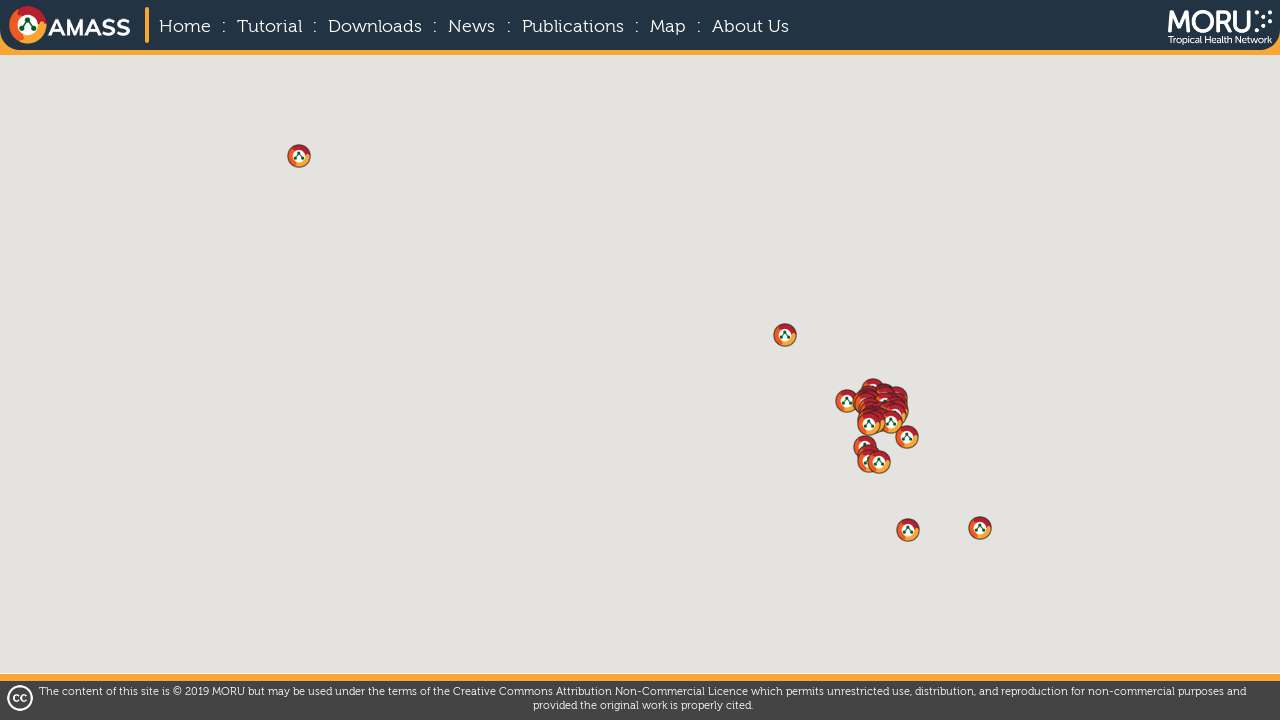

--- FILE ---
content_type: text/html; charset=utf-8
request_url: https://www.amass.website/infobox.aspx?pageID=203
body_size: 24575
content:

<!DOCTYPE html PUBLIC "-//W3C//DTD XHTML 1.0 Transitional//EN" "http://www.w3.org/TR/xhtml1/DTD/xhtml1-transitional.dtd">
<html xmlns="http://www.w3.org/1999/xhtml">
<head><title>
	AMASS - Map
</title><meta name="viewport" content="width=device-width, initial-scale=1" /><meta charset="utf-8" /><link rel="shortcut icon" type="image/x-icon" href="./image/favicon.ico" /><link rel="stylesheet" href="./CSS/general.css" rev="stylesheet" /><link rel="stylesheet" href="./CSS/page.css" rev="stylesheet" /><link rel="stylesheet" href="./CSS/template.css" rev="stylesheet" />
<link href="./CSS/pageCSS_203.css" rel="stylesheet" type="text/css" /></head>
<body id="ctl00_myBody">
    <form name="aspnetForm" method="post" action="infobox.aspx?pageID=203" id="aspnetForm">
<div>
<input type="hidden" name="ctl00_ToolkitScriptManager1_HiddenField" id="ctl00_ToolkitScriptManager1_HiddenField" value="" />
<input type="hidden" name="__EVENTTARGET" id="__EVENTTARGET" value="" />
<input type="hidden" name="__EVENTARGUMENT" id="__EVENTARGUMENT" value="" />
<input type="hidden" name="__VIEWSTATE" id="__VIEWSTATE" value="UJnjIty4efIBTac7vFvcdHUI+OyQvYKNbX+NOsVqnUK8lfvFZli33zM8Fjo9pC6tNrRkXm+QkCRHRlr90XAYNjlDca/belts4WB77SvKqHQNUl2HYvtmD+0ZBuzM5Kr8xhfHktn40J/inw+mR1P5azN9pUo0MmIZlEEbGiyJ8jjcr6F1mFy7aA2uXHMammxKxoXgmPx8j6YRsR7TEabciFO3IR3MlFP5wB0kbH7r/2kDkEf05JHIhsyP6xLUO/mtcZM7u1OP4wKaE+ShtB6rqRxlnwJkTl6XwiBxgQxIcNcTmCBhjMAcK7KYEJ9hJ+v/+K0nfHLUCWXIEAT1/[base64]/48v4IVd9Mzbdwk1mkFQ/AXTERWpyL3IgdZDShm8btYK1refL0FHrbo/wtWX5GiFVBAt0MfBe5TXtGbHrWJ/pKLfC60i6Q04RvXRtDZGkmjZpkbGpDPkAO34xggYtE2qddxWFIpvVwJ8I7g9PKD3EkuWPMHXsuyALW3HjbCRdZ/8G9sv41gUq5XVJp3Cvu9wYkGqnosXMJi6MOHa6Ye49UKLwvH2BPGpWMazEjJRAonGuVf6dArxOPkFSkh9MhbNuOVnjuvvuzqEoJbcBaV/WDoKLhVb/4YVePkm26F3a0Ykr6mIiZ2mGkKysiqGw06uihvkSVV808d3RueMukYdI60DaSpT2tp5w5z6dP/A5oa21JZ9llYaGtWHJ3Kx+Oyi3mXD3fyuUuhQN8izhR5C9+2/1twsYk+SgqY3Ut9gHXryl3096KX3Q6lI5BsPusc8tWUWtUxYAeU78a/KinliRd0+sjt9MjCJ46s3o8Budb08arlkPXItpT0VT/f6u9Ljd9lWuVvGj0mu2EGGlpiQ2lbyNTHsRW2PSoSsz7lFagg3ErzCgate0bkfmtqe6qb0Gp4XgcXT7hNSHTjgSQtySAdEradY3B57EBm5xNMq8wyPKH/FkfrK8uKW3qQOJ77g+zWRqnWUHgf13Zx5Gs/A1Et5XxrVtW4UtA1Na5AMdSeDyODapE9zCVrATtEneXar31yI445UCff1QckAZ3X9KMWfhh/x8fp7PO7KZ/AiilxUrS35MuIk4s8sFr8Pp74ZB2EvywzXtpHpe8D5JCyKKtdmkzol9PA9ix4b+mTjtTc7k7XMf6OAqJvYFLs1txQdjialtglmtwE1vmtDj8inFzzDB9QjRkmrIwOkDnefNMkbnQZ0M1CAtdTpNQRLVjhnVNbprnKB2TGV0/VbcaPdt5MpCNliRdmUQsXcl3uKLcAtZzQgcBzZMFBygjBAkQHlWVFCgylZgcsfFhY70jUQGIM9feB/U0pcI0pbkhuLDbLPr539fVliwymp0zutV/a2hSdXXKqP9vCxGRCTPQo04ttiGWFhC9hhk/Z9RP0pIL8CX++z1WrM6O/hVOilbNj0kQ/DXWfG9Pn3ZsZkUj3cDtfF1M1ALT0XWeSm0wHqzU+KRlnF2Vm12tr3b5ycih8wlMhHnsP3OWeHydEDwiZsjmrS/diHYPI1ANVgvmRYNm/stIC9FlnV0sbFsmoWAGROyx4LdJv4/DZDPmO8x1MLsiDT7NAqdwibJXOc3l7wghFCDthr3wWM7dKniC7eLWjRZL5OJBQScJQ/l/tUDO7mJUr4fY2jz/cfPy33W7QdQqnqSMvBC0vofYGZdc8J3y4MfiPbd2wFZac7HOST6wc/AuTslm8Ql9x/5ARArA9vpr2V5+x4zUIDjCVCp8nX7rNYV5igtl9nHtQbNxKChxTDEq3wofwrndgGGi/4Hrmn0/aC5NUidlW+dj/uV5HKJHi6oNKsW3gWD2UtI/PP/cNmlMER7YTR/KOgljVFWg2A2Quukict01b3B3Qvhi0MqQgAgoV5awL9hnYSG+HV54nTb21fVRqJx7rkEVV+egSqPVAR1lsmgv+XkpakXfGm+Dw9+6DNmw9jbJogx9oKLRs1jKmPFdd+/sr8BVtkh63RJ+Z9obPPCOeMpWVlD3HnxaK9zK696XuuFfu7wL3t0MtheadqfngEjrNKpfYA5/qQqdO5ZdIk69xjzejxHdk3Qaw2FMb/a4rjeuE3zCR9mmfdI8AVtiIF5nDuOvLnzImp38jX2R63icX/5x/TRbUc9EyfyrXhUrMeT8umPZ3wm7LCYPw3cFpBtg5XWu3XGg3XG+iij78zT3PP1wd9mgo73evVrOhJsIuDKYu8N5rEQoXOyXiGr+TlAToXPeNt6y+JWuvZZpC2ikSDD4lzjp6qcActy/FkUNLa+MIGlFYsJcU9myP7xOd/TB5+qCjJoE164ZKg3OLOt3ztGTeCaYBUd9uW/lgTueYQ7c6CSq4aTAWCd2C6GyS530kMCcT26R+o2sLV+lxtvqcg9udmd1q8dNlytm+MJ7h6BnxS2YvXKtbgKMW+4UYFB/Ge5xzN1f+bg6pXHKy1Ka1Os/VTgtcyxoJHClfACHGLbp8ouWw8PPGK4gYupU19KVChWSaBr6KB8M+B9YqLPmPFu8r/wp/rNS9Q/NH8Su1onIph34gN/TnngbbPmtPhM5EGq4YYNlejkTZsQfY8ZZNSs8RLJrx1aAlqZFhK3G7kl2M87bwUO82jF/wkrUXuv9+yRy8eusx6zlPfUh7kzu1JlJoOt3dbr0UxmBb7sde95PDj+1CTN/muZgCm/Q5doWb86mOWem7uVnNpMPwqn2Rim+BweCW1B6qLnEYJu3chKPghV8iPg64peAyrW+s07KpZgWoXocaMJA/M9LmoeVJ0Z90aSV1zJ4crugWnXnP+EHySW390yN1ilIzjf6DobdBG4x7cWilE70n+O5X9tYWah17otH0lF5jaITXW58D2veJBPFqVvz4TG0wfKsZt6G5UDcUtCG+7UGhGOQer+nn8XJUiVaGppvk/ZZ8WpgzrYm50OA6cjemjqz7XjGT1KOahZ39ALueMoDJOr/MDmvmA0zIhBE8s7hxH0tjvWPP9L5CJubv2KwNXnUoiIwvyMKBxSOA2Az89Q3BFx9NScCIfQK9LHxvoCQs4DBe7asozQthdslBTXSLEu8dj4KnW+YuXxxmt5HMOIGPrfyz8sxaQZ7HByVMD2JLGp/l4D2h2lnBMQ0oOd8UytTM5v6acPftoFTGcPRl58KOx6MwkmUEASafim5GBntu4yLH2RwKQXzuXCuImXhnz1w5wZtz3pJ7dYKMHITfIECT/NdJXctQgbmKt1pE4Z2sLZ/1AIigg/6rZ52KiLvVWKxG/QbxFNv/biutgJ5DVOY+0AF09wRRaEx4SO7Y7xnozf2AYH+rul2pSYqhMtw3Yv9fcmuI71Itmqoi3HUMZYcB4wjcRfhF01npS4uUdciETrOqiYqEEmVhDhsh3ZjzkyaOTlpTQ0+OHrjGDWJ4A/L7tjFvRDEJisMSfmdvKFrDkvvVvAGcxtoWKyanZeQL/JU6/xfEcEtMCyxFFqfDNcOjq8YR7VJVSrBzRpfhXOyOXxkm1Bkr0xHlFnSN2Ba4j9JDAav9o5JaR3nggPQCpZOmWgJcO+3m204oO/XBsmpP/fmjUvSZtB/WAZmCTj0sfw0hx+Feo0ZvoeQ/i65hIhanf9jy0HT+JNL7b6/sagX+jfjbMdUBnERtm46ZyuFvH5VXhBll54p33aCD4eyuKdyALpjAO98J4KfLc+wQvO42SK/+pjqa7t/Gv/pgir1GS3DXyVN39sJIR7f4PcG2xMUjaTGiHDULoQ0DT2oM4MNdtsaREYpu41jZm6NQESGQos5OGpxss4b3bXxZzykPogK3MyzqwG3pyFZHh9GX1a0WUHFINOQ/HVlOk0cRhAwaNfATdNlR1PYef+53euc2pauUJn+SUAcYb+dQh1PW1uIxDPV0XDSipORqvsguADMeMSq373N9H8H1GV+zqDusZcxRtd1pc4nIyzmP/xeUx1Y6O93JOQ/[base64]/4+2SiWF/[base64]/vh5f6mfDtxzVxR8v+TS+A0+ZsuF0WYBvwqqPJ6r8OrKj9jB28qrOLJkWok3lIa7sFlzUcqCc2YayzHORHAN7jMrtufynenDX7uIf71hoRixnyy5XZzFDjJ7pGcunRLEjvY1LVVphpktthrD/EHsH3kKFpy/x/ebFqEn8vs37lJAQuiXrp9gDEIqxrTuDF41QbnsFQevRkWft5vc7Ree1SyYIq4xfqZwyMaTDy/iESBxWw9/XToyh0gf/OHaio/xg2t86/[base64]/5duXhmp1NfFyBjpIguekROeCcyrMcABKflyroHY9oYb+XErTd6iOlX+9D33lP7WTm+nB60npCahBHTnn6UbxD0d/+V32JZnWaUqJ4oYeBsbsXCSTIyrsQv0UQuAR5L29k8HN9nFBwijqxHao86BulkieDYM15AYlq3acNaoejaB5Jn3ovmYqBoYqHqUL16D7cFEEUNWos3eaiBiSI3t+FKib8DRt9zFK/2BL27r5DhRyuPfEzVTjDCEOIcK+odlRRvpyOzrBQ6K3N3dDtYv6IViQnmxp5rf2559dNFwEbGIqCezL+rZoAzkAGajWp1BRIj0tSEGNYiEK8/nsHkC5SglhIw/QoHextBTh/ioLN36AGjwFag3fsZjztHWggCHcoSjgVpyruEjVxekSZ/XBthv2JPiy+bUJuoIU15eDlCml8/S3aL8ekve+iMpu+vcfqJjGWme488e3i90UKYpGoLr7c1eMnhHm8bn4k3QIt82JXZeh98TuCUDggigs2+/K72ZYAxOJEc0SoNa//kENULmA2tJKsMMGeXmiSCAZOBQAyrI6zhcHAkRkIByLnZF6OR3KUTr3R4PwKkhnrbTX2+NxHzYDERtOohlto7KyMnlLN2RgRYy2GBaNTKKnNl4buONCyeXgVWeYXjo8pcA0GzIb9cDEdyP/bvLsgT6O/9R27sY251LTLAkGzMPMKMIJBJii5PW4PteDo+7FoLTcBf0u2/UV94H2z7bnPCFhh3O4eRlw/72VMNpdj6RT99YxQSkd/tXGSIXLdW0aRqrXvzhOvnkAuIVwwdWMRgHSq3YG++wiY5j96wDzwlAegCMsZC1Ai5nydlUhhjamUfutqhxtrZcNwymof13Ba+iaeA3ft6SIAysmyguQ395Kc8ViZ/[base64]/WMup7VuTu0WbZUo8IuYCI9wfYHqbiw1RaOkWVMef0Vvk6QQLHAq0e2ZPRrUJmZtTJ44WjLxSDA1rCZtWoTrb6UU7R/For1EZvK/t4LIawS5PDSV40Ww2N8kdj1cbBj3XA81WOd6Ja2J68W4REQfIW/ktDicX61LmsTpBkz7wzNkAKTV30pS10Gap3Tg3BC3+78REOLsU7Rx/aq3zMGI/dLHmmzvwgj9Zr7FtoygaAz1B1WSjuDoH3ZgJpvTb5s8ZYKdJxCV1iea9hxCOPV+GlCrWBu0HXQSPMBivzNrEIc6tICl0R7YmGVyZtgLu+RswUUbKtFqTZ+VINa+lBzyFCoOgv3oKmfkaFrVuUgdiBdQxxIEGC5l/zu+K/bxSwnRnP5uSNpl62INTceo/VMO3iyy4CtXKdbHguwbdoCEFQAoWuqeolU4q6BOOlEqFOXlzVyAxK7rp0PabdoS4vUBRRrjC4+wS5kq58zdYxssDJJchZ129JCQVvvS4guqcI5+BAaoPtP3havA/9Y51ZHAkDk9yjurol5X/2PcztQ5Hw4U1Bc4sBQ1CB3Hjm1YFRtHrmNIEx0C6Cw7NSRY2WPUmsS+2H20RPB9oyolFFjeM9C2f3WttyZmqsex+lqQgdkpLdgt8wM+TadkKmjN2bOMEmx68ujx7Sc408RgSS0Odz8oMrofvcPowG5ejCqPm+7bnzuZp9usMDZqPEONxHS6AH5eeKauwf493/W5ANXX/80QDlr2ythBnQ5p2kZ4Q4ZTgIaV59poHi4gAcdmgHEeA9c054JMgP0tWQODeBODq7c+KTY4FK9Az5No6/YlcuOsW1Mlbn+b5vAp1vMgmlUEB0Vh+av8hpZeItmUcQ3/KRF2gq8a2WBfMP5+Il/h8STjNUM0c0ZaORc0dWNa58bom5txuhSUC2ixVY4Y6pXM6rAOB4lDsOKcpaI999sRfW78fSVkm5ktp7pMQUd9QPDIx3+YzXU7w4cTpnF+56RFnUnUGn3jEXlyAaFhgVYsKg3lzQ4ehfHr89KOBIf2XwRgPVOqCatEIayVliQAIuiV+67/MxfdbhXVfFOjnRgGxrXh7vFYUD0C+aCpYjK2zk9Vs0J7ubIA+dSL3W5qUWylo+B3WD3sQ3TwJ3yE1sUCFLuvm4CMfgeCd5GbbcTc9xCiP+iy7Vb0yldfhO2gxP12OZiKQg2D0BsT935NO/YK4EoKqe7FV740TrmbcAb8wjzxCG9XV7SPAagO9dmT0tAQG8UpOgwWd9emtkLRzQEWSQ6nJIYomxcU8k8/vJ3a5AC26Fx3VP93T45F0ejdORk636cFiuhUdSvD9WD0RKrnUGkRFwqlF/kRWhKVEUBxXxJfA6IvJb3VYWx+sR2b7Nzio0CPWRoFVMzODK5+Tpigr4ccPXnmMH16DCuvmXwOIKISsWxf6Fv8X09OXePjjGad6JVcuFTG0+Y/EYCqx/F3d1lHcMxTTgzifyGcoJsJdEfRjTh7wddJa+bQlYHkznLokKRCpYAeiSuG3LkiBISCL618ZLshpFR+wvVh01rFP7wAu/[base64]/[base64]/pAQmrbkkZ/YZ7gG66yWEqkplO/HBK2YhoqTVAQtZ2PkibURMo+63tei4kkOz0Ll+1is4E7LLJ8uCCF1QXNEusg3/[base64]/kYMixcdsKgS4nbjzPSqLAyP24vV4mv6UyJ+C/vL5qNYcOTFPbUZNH5PmtjeZ+ANiurBG6saUFORLAUnnazSINco9FtVwOJKcid6GPu3/xTm5MCYwxId/x8JPL0vNeC4VWngAz6xq4qylWt4CcfFflfSWfFYur+3oxeS6n55ua7mKb65PTtEHRNaVrSHdAQEUqbVs24e7kiSuhQYV2we5H/rjaEUrBkGLPMz5TS64zC4ax2YGuGmSX9zVVAL8RvTxdpD2wXMvTPuycwFejkxQcXHC2Cwdc2r9MzYI32AyHyrBWBHIzCHD6+QOJ6QGF/Pv+nhdqsvsMwVBj2Cj8vEUZnQyjk3i802ZRVmfZzm/3bgEi01Ptkgmc+UkCV3L9NkmcWYXQB9eNKSKuDmbu+biqoWnZZUSTcg0nG2e2bdbX4NFjiX+Y+cANW5ygUlGq0I5BlOZ2qHKrwEeZ5idEx6cTCVLgqMPTXsO5SaIpXSGHjqpfBVWlImJvVNNkZuClnZCglkKgfkIOpU/n7hMnUJ32UyrZXh+tatMIpKr7O0y25NK9iLRYw6fXixNNNZTkk/BLrxY54+7CbROm6b3Li8MyoGnKv4xap7AvLm6niU3dT+te8ojGI3Lk5/dB0HObWdKSsBD3dAuTt4eDb3olr606ITNFkL0q7QwmU/Q1Zlq4TtuQHqhyiK5Ga30WEWIklRq3D5zeq0oJxNxvhZ3MHWwqnpVkHDVK/n8RNegzgqxkKONauBFFYMmpF0EeiV/PjChyiGK/QyJdsTK33VzAjrAT9UhwTDAK/36ggso3Z5ooBovkpc8CBxTEuUfZYdtRsPPAEGUO6PaF273YPdHQRcT3oakW9J53H4TrZwr4AG9iTt2qNk1Mj+sYUiKH/RSsq8bICJocyNh8G77uXauAYR+wnpb6JuIDZ5DqSuOES4RZXUT1Sj0LSODiSIo0SH7RUjL73h043GN4go2uLvjB0ozwgd5UrUgDE6EtCrnCG0n0r2z2++l0ZfJahZ7dKLBl33IrXKnB4eMsOTonahLnTYplzqgbp3+WYkkmIjHFR9X1RoO7Yx01I1/vAWQqMJLIuzsNfu6nd4MLmI+mANE2gaYb+ZxufHRTAoj55gLaNnMalGQ93iF3FDSzapy02WRWMHViQNuvGQ2wbHfvNjOZjQjKxLDENs/268W8JwG6Ft+TCJWZ8p3KxrAe3D3m+Bz43M2PgVIXP2U708d89dXeZIr3IDHI6P2cWfRGgoNTMtdfLdFoc0fD1mApOvN0zsufYm0JIh4TuieIskLUx3TiQAI4LnCaGCKy9VQW45FlGycvXyTSJH6nUNg/Znp/IRYgEsJQ2vkxkiTDPz50uZrL7QBQByjLEBYYjG816qdXLnYOeJmr0rxgSvhAQvqlH3COuMeFz1T02A+vAijhhaC0d8BjnSSazgr01bkw+zkI8+2Y5fW32vtDw3IW3EJC/jSV3ru8rw76l5N5gRoXF+QQkiV5cH4PFfKs+G1z/dh4hnW1lyaDSc9hjALEp6hXn24kqu49yZG4Os9y6scCHdgdXukhQU11g5iD1eJMbk9lz6AXYF9XCn9FMMmNnBZ8XeV1ZzTt0qheeltBa6kuIPcr3OwfUDxxfuzoP/Ex/6vNh6CyfkkqKLnT+Nvz9v8dpa7J1HGXojnp4EEWP5Br6gTLbPyoRQt4hIwtWV6LDiL/F+p9kO4w330Cj7GzYSS0bokGHrldwnNENTEInY5Q4D114EwMNhEKwho99B5lA3b84/[base64]/dIiIP3RYPu7/YjQqU1U+j/WFGeYjXsIfjHwTmgXJiTgP2n+TdNRk4dHG+epf/8GGm6QecIJWqTFBuiXKJ767OV8f+P6Zep08rS/ilREcVqyTvyqtHgfGG1EZBglfDfn/NyZlbixSviQtYWowxBRVzy4za1wWBfORnwnXosmGrQR67Y/[base64]/[base64]/Yo8yMByxMu7FJem+awFrqV9Q7S57LFMxe7Tg+rarP6C6coQH/61btO4VEFQ2y8BJc1srlBTRZXioy0ec2wUmxjF/v8xONB+GEh99p7BctvSVdp3p/KWmG+7dq5nn3xmxoEedheFRR8l4/q/tk8qBgxieP4iZeWKq+zqsBef/1YPXKIuebTMKTL97AMPx8HIifoD5vEtvczn5UXfnDIJto79rwkX81WP0LcBD070MvuTdzaqYhTwXZ2YYDMosNI1SxR8yycwPxFEHU1ttdkzK9eELgeufN30bfGaX0yOWdZAUnNVNqKsjbCyVDbImGVDsD3RDwM9ZsiVa5yg0redWAqeQQH9VvI" />
</div>

<script type="text/javascript">
//<![CDATA[
var theForm = document.forms['aspnetForm'];
if (!theForm) {
    theForm = document.aspnetForm;
}
function __doPostBack(eventTarget, eventArgument) {
    if (!theForm.onsubmit || (theForm.onsubmit() != false)) {
        theForm.__EVENTTARGET.value = eventTarget;
        theForm.__EVENTARGUMENT.value = eventArgument;
        theForm.submit();
    }
}
//]]>
</script>


<script src="/WebResource.axd?d=qtn3y2Uluko3X_IMN3cjOM9tZS_eH_GvgyrKVyuUr5ymOODPdG2yl4XPH4-0kTCOKc_J7-FM9cqN8USqmtjBrcejWwo1&amp;t=638314154908353130" type="text/javascript"></script>


<script src="/ScriptResource.axd?d=bqIFJ8FtGrTqpbo55WyScIbh4koUS2jha0oL6EAZ9YW-ZgafIYd3tYfj_E3hXdMSSJKyRPaQ1gFkrGjjGfnF8HCKk6G5X_ijoUl15bNtE-S7i8lo0&amp;t=245582f9" type="text/javascript"></script>
<script src="/ScriptResource.axd?d=aEloHw8FUXIqid2p2_MFzFZ3d90KK1Ls4MgX_-16hxAQP3iKRsDLZnKPRtIeMbDGsJf-e0ifuA9dSVcH7TuXZ8DqplhrCF3csJmfgS6v62eHutRS7hLJ6w74ntSZ3DO3aNjNVg2&amp;t=245582f9" type="text/javascript"></script>
<div>

	<input type="hidden" name="__VIEWSTATEGENERATOR" id="__VIEWSTATEGENERATOR" value="B6585B92" />
	<input type="hidden" name="__VIEWSTATEENCRYPTED" id="__VIEWSTATEENCRYPTED" value="" />
	<input type="hidden" name="__EVENTVALIDATION" id="__EVENTVALIDATION" value="Ogbthh2dkk4HxeuidmF5JOgfYlBvl55ZHpYxYiM0su9boFdiHX0yMh7FiV08m3xyOZGU+CNExap+GZvyPJRpDi1C+Hw=" />
</div>
    <script type="text/javascript">
//<![CDATA[
Sys.WebForms.PageRequestManager._initialize('ctl00$ToolkitScriptManager1', document.getElementById('aspnetForm'));
Sys.WebForms.PageRequestManager.getInstance()._updateControls([], [], [], 90);
//]]>
</script>

    <input name="ctl00$hidden_curlang" type="hidden" id="ctl00_hidden_curlang" value="en-GB" />
    <!--
    <div id="ctl00_mas_d_social_func" style="display: none">
    
    </div>
    -->
    <div id="mas_d_wrap">
        <div class="cp_header_outer">
            <div id="ctl00_mas_d_header" class="cp_header"><!-- Global site tag (gtag.js) - Google Analytics -->
<script async src="https://www.googletagmanager.com/gtag/js?id=UA-160208055-1"></script>
<script>
  window.dataLayer = window.dataLayer || [];
  function gtag(){dataLayer.push(arguments);}
  gtag('js', new Date());

  gtag('config', 'UA-160208055-1');
</script>    

<script type="text/javascript">
           function showmobilemenu(isshow)
           {
                var thebg=document.getElementById("div_moblie_mainmenu_grayontop");
                var themenu=document.getElementById("div_moblie_mainmenu_1991");
                if (isshow) {
                    thebg.style.display = "block";
                    themenu.style.display = "block";
                } else {
                    thebg.style.display = "none";
                    themenu.style.display = "none";
                }
           }
    </script>

    <table>
        <tr>
            <td class="css_pageh_logo_td_outer">
                <div class="css_pageh_logo_div">
                    <a href="./infobox.aspx?pageID=101"><img alt="" src="image/logo.png" class="css_pageh_logo" /></a>
                </div>
            </td>
            <td class="css_pageh_middle_td_outer">
                <div class="css_pageh_middle_div">
                    <div class="css_pageh_delimiter">
                    </div>
                    <div class="css_pageh_mobile_menu_div">
                        <img src="image/mobilemenu.png" class="css_pageh_mobile_menu_icon" alt="" onclick="showmobilemenu(true);" />
                        <div id="div_moblie_mainmenu_grayontop" runat="server" class="css_pageh_mobile_menu_fixgray_bg">
                        </div>
                        <div id="div_moblie_mainmenu_1991" runat="server" class="css_pageh_mobile_menu_bg">
                            <div class="css_pageh_mobile_menu">
                                <table style="">
                                    <tr>
                                        <td style="padding: 0.2em; text-align: right; background-color: #faa635; color: White;">
                                            <div onclick="showmobilemenu(false);" style="float: right; margin-right: 0.5em;cursor:pointer;Font-size:1.5em;font-weight:bold">
                                                X</div>
                                        </td>
                                    </tr>
                                    <tr>
                                                                               <td style="border: solid 1px #faa635;background-color:#223344;padding-bottom:0.7em;padding-top:0.3em;-webkit-border-bottom-right-radius: 0.7em;
-webkit-border-bottom-left-radius: 0.7em;
-moz-border-radius-bottomright: 0.7em;
-moz-border-radius-bottomleft: 0.7em;
border-bottom-right-radius: 0.7em;
border-bottom-left-radius: 0.7em;">
                                            <a href="infobox.aspx?pageID=101" class="css_pageh_menuitem" style="margin:0.2em auto 0.2em 1em">Home</a><br/><a href="infobox.aspx?pageID=102" class="css_pageh_menuitem" style="margin:0.2em auto 0.2em 1em">Tutorial</a><br/><a href="infobox.aspx?pageID=104" class="css_pageh_menuitem" style="margin:0.2em auto 0.2em 1em">Downloads</a><br/><a href="infocat.aspx?pageID=103" class="css_pageh_menuitem" style="margin:0.2em auto 0.2em 1em">News</a><br/><a href="infobox.aspx?pageID=204" class="css_pageh_menuitem" style="margin:0.2em auto 0.2em 1em">Publications</a><br/><a href="infobox.aspx?pageID=206" class="css_pageh_menuitem" style="margin:0.2em auto 0.2em 1em">Map</a><br/><a href="infobox.aspx?pageID=202" class="css_pageh_menuitem" style="margin:0.2em auto 0.2em 1em">About Us</a><br/>
                                        </td>
                                    </tr>
                                </table>
                            </div>
                        </div>
                    </div>
                    <div class="css_pageh_menu_div">
                        <a href="infobox.aspx?pageID=101" class="css_pageh_menuitem">Home</a><font class="css_pageh_menuitem_delimiter">:</font><a href="infobox.aspx?pageID=102" class="css_pageh_menuitem">Tutorial</a><font class="css_pageh_menuitem_delimiter">:</font><a href="infobox.aspx?pageID=104" class="css_pageh_menuitem">Downloads</a><font class="css_pageh_menuitem_delimiter">:</font><a href="infocat.aspx?pageID=103" class="css_pageh_menuitem">News</a><font class="css_pageh_menuitem_delimiter">:</font><a href="infobox.aspx?pageID=204" class="css_pageh_menuitem">Publications</a><font class="css_pageh_menuitem_delimiter">:</font><a href="infobox.aspx?pageID=206" class="css_pageh_menuitem">Map</a><font class="css_pageh_menuitem_delimiter">:</font><a href="infobox.aspx?pageID=202" class="css_pageh_menuitem">About Us</a>
                    </div>
                   
                </div>
            </td>
            <td class="css_pageh_right_td_outer">
            <div class="css_pageh_right_div">
                    <a href="http://www.tropmedres.ac" target="_blank"><img alt="" src="image/MORU_FS_WHITE.png" class="css_pageh_morulogo" /></a>
                    </div>
            </td>
        </tr>
    </table></div>
        </div>
        <div class="cp_body_outer">
            <div id="ctl00_mas_d_body" class="cp_body">
                
    <div id="ctl00_contentbody_d_content" class="cp_infobox"><div class='cp_infobox_group_full'><div id="div_mapcontainner" style="position:relative;display:block;"><script type="text/javascript" src="./d3.v4.min.js"></script><script type="text/javascript" src="./d3-queue.v3.min.js"></script><script type="text/javascript" src="https://maps.googleapis.com/maps/api/js?key=AIzaSyAHKhzHUFoeMAw1_QLOUE_1kA7nzHxKLus"></script><script type="text/javascript" src="./amassmap.js"></script><!-- div map should set overflow CSS to visible-->
<div id="div_map" style="height:530px;width:100%;">&nbsp;</div>

<div id="div_mapinfo_popupgray">&nbsp;</div>

<div id="div_mapinfo_outer">
<div id="div_mapinfo">&nbsp;</div>
</div>
<script>
                                    function initmap() {
                                        try {
                                            makeMap("div_map", "div_mapinfo", "div_mapinfo_outer", "div_mapinfo_popupgray", "mas_d_wrap", 11, 52, 10, 3);
                                            displaydataonmap();
                                            console.log("initmap");
                                        } catch (err) {
                                            alert(err);
                                        }
                                    }
                                    //document.addEventListener('DOMContentLoaded', function (event) {
                                    document.addEventListener('DOMContentLoaded', function (event) {
                                        initmap();
                                    });

                                </script></div>
</div></div>

            </div>
            <div class="cp_body_fillspace"></div>
        </div>
        <div class="cp_footer_outer">
            <div id="ctl00_mas_d_footer" class="cp_footer"><div class="css_pfooter_menu">&nbsp;</div>

<div class="css_pfooter_otherinfo">
<table>
	<tbody>
		<tr>
			<td class="css_pfooter_otherinfo_LF"><img alt="" class="css_pfooter_otherinfo_CCImg" src="./image/cc_white.png" /></td>
			<td>The content of this site is &copy; 2019 MORU but may be used under the terms of the Creative Commons Attribution Non-Commercial Licence which permits unrestricted use, distribution, and reproduction for non-commercial purposes and provided the original work is properly cited.</td>
			<td class="css_pfooter_otherinfo_LF">&nbsp;</td>
		</tr>
	</tbody>
</table>
</div>
<script type="text/jscript">
        function resizecpbody()
        {   
        try
        {
            console.log(window.innerHeight);
            var ohd=document.getElementsByClassName("cp_header")[0];
            var obody=document.getElementsByClassName("cp_body")[0];
            var ospace=document.getElementsByClassName("cp_body_fillspace")[0];
            var oft=document.getElementsByClassName("cp_footer")[0];
            var addheight = window.innerHeight - ohd.offsetHeight - oft.offsetHeight - obody.offsetHeight;
console.log("add h : " + addheight.toString());
console.log("body h : " + obody.offsetHeight.toString());
            if (addheight > 0) {
            
            ospace.style.height = addheight + "px";
            }
try {
                                 var element = document.getElementById("div_map");
                                if(typeof(element) != 'undefined' && element != null){
                                    ospace.style.height = "0px";
                                }
                            } catch (Err) {
                            }
        } catch (Err) {
        }
            
        };
        window.addEventListener('resize',resizecpbody);
        window.addEventListener('DOMContentLoaded',resizecpbody);
    </script></div>
        </div>
    </div>
    <!------------------------------------------------>
    <!-- Start pop up windows for under construction-->
    
    
    

<script type="text/javascript">
//<![CDATA[
Sys.Application.initialize();
//]]>
</script>
</form>
</body>
</html>


--- FILE ---
content_type: text/css
request_url: https://www.amass.website/CSS/general.css
body_size: 2818
content:
/*    Prapass Wannapinij : 31 Aug 2017
/*	Set all object to include padding and border in it height or width*/
/*	Color theme
	Blue			= #1582c2 -> Header background and h2 header text
	Light blue		= #00bdf2 -> link hover
	very Light blue		= #00ddff -> link hover
	Green			= #33ce93 -> h1 header
	Orange			= #ff8d27 -> link
*/

@font-face
{
	font-family: 'Museo-300';
	src: url(  '39493F_0_0.eot' );
	src: url(  '39493F_0_0.eot?#iefix' ) format(  'embedded-opentype' ),url(  '39493F_0_0.woff2' ) format(  'woff2' ),url(  '39493F_0_0.woff' ) format(  'woff' ),url(  '39493F_0_0.ttf' ) format(  'truetype' );
}
*
{
	box-sizing: border-box;
	-moz-box-sizing: border-box;
	-webkit-box-sizing: border-box;
	padding: 0px;
	margin: 0px; /*font-size: 10pt;*/
	font-family: 'Museo-300' ,sans-serif,Verdana,Arial;
	color: inherit; /*border: 0;*/ /*outline: 0;*/
	text-decoration: none;
}
html
{
	margin: 0;
	-ms-text-size-adjust: 100%;
	-webkit-text-size-adjust: 100%;
}
body
{
	text-align: center;
	font-size: 10.5pt;
}
h1, h1w
{
	font-size: 1.5em;
	color: #223344;
	display: block;
	font-weight: bold;
}
h1w
{
	color: white;
}
h2, h2w
{
	font-size: 1em;
	color: #1582c2;
	display: inline-block;
	font-weight: bold;
}
h2w
{
	color: white;
}
div
{
	display: block;
	background-color: Transparent;
	text-align: justify;
	overflow: hidden;
}
a
{
	color: #faa635;
	font-weight: bolder;
	font-size: 1em;
}
a img
{
	border: 0;
}
a:hover
{
	color: #b7202f; /*text-shadow: 0 0 1px #00dfff;*/
}
table
{
	border-collapse: collapse;
	width: 100%;
	border-style: none;
}
ul
{
	display: block;
	list-style-type: none;
	margin-block-start: 1em;
	margin-block-end: 1em;
	margin-inline-start: 0px;
	margin-inline-end: 0px;
	padding-inline-start: 40px;
}

li
{
	display: list-item;
	text-align: -webkit-match-parent;
}
select
{
}
select.minimal, select.minimal:focus
{
	background-image: linear-gradient(45deg, transparent 50%, gray 50%), linear-gradient(135deg, gray 50%, transparent 50%), linear-gradient(to right, #ccc, #ccc);
	background-position: calc(100% - 10px) calc(0.5em + 2px), calc(100% - 5px) calc(0.5em + 2px), calc(100% - 1.2em) 0.1em;
	background-size: 5px 5px, 5px 5px, 1px 1.5em;
	background-repeat: no-repeat;
}


select:-moz-focusring
{
	color: transparent;
	text-shadow: 0 0 0 #000;
}
select::-ms-expand
{
	display: none;
}
option:checked
{
	background-color: #444444;
	border: thin solid white;
}
.c_amrd_content_img
{
display:block;
width:94%;
margin:0.5em 3%;
}
@media only screen and (-webkit-min-device-pixel-ratio:2), only screen and (min--moz-device-pixel-ratio:2), only screen and (-o-min-device-pixel-ratio:2/1), only screen and (min-device-pixel-ratio:2), only screen and (min-resolution:192dpi), only screen and (min-resolution:2dppx), only screen and (max-width:1200px)
{
	body
	{
		font-size: 10pt;
	}



}




--- FILE ---
content_type: text/css
request_url: https://www.amass.website/CSS/page.css
body_size: 7901
content:
/* --------------------------------------------------*/
/*Master page*/
/*Moru master*/
body
{
	background-color: #444444;
}
.css_body_landing_page
{
	background: url(  "../image/content_home_bg.jpg" ) no-repeat center center fixed;
	-webkit-background-size: cover;
	-moz-background-size: cover;
	-o-background-size: cover;
	background-size: cover;
}
.cp_landing_page_infobox
{
	display: block;
	width: 780px; /*margin:100px auto auto auto;*/
	background-color: #223344;
	-webkit-border-radius: 1.5em;
	-moz-border-radius: 1.5em;
	border-radius: 1.5em;
	position: fixed;
	top: 50%;
	left: 50%; /* bring your own prefixes */
	transform: translate(-50%, -50%);
	color: white;
	padding: 1em;
	border-top: solid 10px #faa635;
	border-bottom: solid 10px #faa635;
	-webkit-box-shadow: 0px 0px 40px -5px rgba(0,0,0,0.75);
	-moz-box-shadow: 0px 0px 40px -5px rgba(0,0,0,0.75);
	box-shadow: 0px 0px 40px -5px rgba(0,0,0,0.75);
}
.cp_landing_page_infobox_inner
{
	margin: 1em 0px 0px 0px;
	width: auto;
	display: block;
	background-color: #f2ebd9;
	-webkit-border-radius: 1.2em;
	-moz-border-radius: 1.2em;
	border-radius: 1.2em;
	color: #444444;
	padding: 0.5em;
}
.cp_landing_page_infobox_inner_button
{
	float:left;padding:1em 1em 0 0;width:38%;
}
.cp_landing_page_infobox_inner_vdo
{
	float:right;margin:1em 0.5em 0.5em auto;width:59%
}
#mas_d_wrap
{
	width: 100%;
	padding: 0px;
	margin: 0px auto;
	overflow-x: hidden;
	text-align: center;
	background-color: white;
}
.cp_header_outer, .cp_body_outer, .cp_footer_outer
{
	width: 100%;
	padding: 0px;
	margin: 0px auto;
	overflow-x: hidden;
	text-align: center;
	background-color: Transparent;
}
.cp_header
{
	width: 100%;
	display: block;
}
.cp_body
{
	width: 100%;
	display: block;
	text-align: center;
}
.cp_body_fillspace
{
	display: block;
	width: 100%;
	height: 0px;
}
.cp_footer
{
	width: 100%;
	display: block;
}
/* --------------------------------------------------*/
/*Infobox page*/
.cp_infobox, .cp_infobox_before
{
	width: 100%;
	display: block;
}
/*Group CGCSS*/
.cp_infobox_group_full
{
	width: 100%;
	display: block;
}
.cp_infobox_group_onecolcenter
{
	width: 70%;
	display: block;
	float: left;
margin:auto 15%
}
.cp_infobox_group_twocol
{
	width: 67%;
	display: block;
	float: left;
}
.cp_infobox_group_onecol
{
	width: 33%;
	display: block;
	float: left;
}
/*Content CTLAY002 - 3 column*/
.cp_infobox_content_3col
{
	display: block;
	width: auto;
	margin:1em 1em 0em 1em;
	background-color: #F2EBD9;
	border: solid 1px #faa635; /*padding:10px;*/
	-webkit-border-bottom-right-radius: 1.5em;
	-webkit-border-bottom-left-radius: 1.5em;
	-moz-border-radius-bottomright: 1.5em;
	-moz-border-radius-bottomleft: 1.5em;
	border-bottom-right-radius: 1.5em;
	border-bottom-left-radius: 1.5em;
}
.cp_infobox_content_3col_topimg
{
	display: block;
	width: auto;
	margin: 1em 1em 0em 1em;
	background-color: #F2ebd9;
	border: solid 1px #faa635;
	-webkit-border-bottom-right-radius: 1.5em;
	-webkit-border-bottom-left-radius: 1.5em;
	-moz-border-radius-bottomright: 1.5em;
	-moz-border-radius-bottomleft: 1.5em;
	border-bottom-right-radius: 1.5em;
	border-bottom-left-radius: 1.5em;
}
/*Content inner*/
.cp_infobox_content_box
{
	margin: 0.7em;
}
.cp_infobox_content_box_img
{
	width: 100%;
	margin: 0px;
}
.cp_infobox_content_box_headline
{
	font-size: 1.2em;
	font-weight: bold;
	padding-bottom: 0.5em;
	color: #b7202f;
}
.cp_infobox_content_box_title
{
	font-size: 1.5em;
	font-style: italic;
	font-weight: bold;
	padding-bottom: 0.5em;
	color: #005b24;
}
/* --------------------------------------------------*/
/*Infocat page*/
.cp_infocat
{
	width: 75%;
	text-align: center;
	font-size: 1em;
	margin: 1em auto 1em auto;
	padding: 0px;
	display: block;
	float: right;
}
.cp_infocat_submenu
{
	width: 23%;
	text-align: left;
	font-size: 1em;
	margin: 1.5em auto 1em 1em;
	display: block;
	float: left;
}
.cp_infocat_submenu_group
{
    margin: 0em 1em 1em 0em;
    padding-top:0.5em;
    border-top: solid 3px #444444;
    opacity: 0.9;
text-align: left;
} 
.cp_infocat_menuitem
{
       font-weight:normal;
       color:#444444;
}
.cp_infocat_menuitem:hover
{
    color:##b7202f;
}
.cp_infocat_submenu_real
{
	width: auto;
	text-align: left;
	font-size: 1em;
	margin: 0px 0px 10px 20px;
	padding: 7px 10px;
	display: block;
	float: left;
	background-color: white;
}
/* --------------------------------------------------*/
/*MORU Widget - News headline item*/
.cp_news_outer
{
	width: 100%;
	border-style: none;
	border-collapse: collapse;
}
.cp_news_img_outer
{
	width: 20%;
	height: 80px;
	display: block;
	float: left;
}
.cp_news_img
{
	max-height: 100%;
	max-width: 100%;
}
.cp_news_date
{
	width: 80%;
	display: block;
	float: left;
	padding: 3px 7px;
	padding-bottom: 0px;
	color: #2c4e86;
}
.cp_news_info
{
	width: 80%;
	display: block;
	float: left;
	padding: 3px 7px;
	text-align: left;
	color: #777777;
	font-weight: normal;
}
/* --------------------------------------------------*/
/*MORU Widget - Highlight*/
.cp_hl_main_outer
{
	display: block;
	height: 390px;
	width: 560px;
	margin: 0px 0px 0px 0px;
	padding: 0px;
	float: left;
}
.cp_hl_main_vdo
{
	width: 560px;
}
.cp_hl_main_vdo_inner
{
	position: relative;
	padding-bottom: 56.25%;
	height: 0;
}
.cp_hl_main_img
{
	display: block;
	height: 320px;
	width: 560px;
}
.cp_hl_main_txt
{
	display: block;
	padding: 7px 10px;
}
.cp_hl_item_outer
{
	display: block;
	height: 130px;
	width: 560px;
	margin: 0px;
	padding: 0px;
	float: left;
}
.cp_hl_item_vdo
{
	width: 232px;
	float: left;
}
.cp_hl_item_vdo_inner
{
	position: relative;
	padding-bottom: 56.25%;
	height: 0;
}
.cp_hl_item_img
{
	display: block;
	height: 130px;
	width: 232px;
	float: left;
}
.cp_hl_item_txt
{
	display: block;
	padding: 7px 10px;
	float: right;
	margin: 0px;
	width: 328px;
	text-align: left;
}
.cp_hl_main_txt a, .cp_hl_item_txt a
{
	color: White;
	font-weight: normal;
}
.cp_hl_main_txt a:hover, .cp_hl_item_txt a:hover
{
	color: #EEEEEE;
}
/*People*/
.c_widget_peoplebio_div
{
	width: 33%;
	padding: 1em;
	float: left;
	height: 14em;
}
/*youtube*/
.c_amrd_youtube_embed_title
{
	width: 100%;
	height: 3em;
}
.c_amrd_youtube_embed
{
	width: 31%;
	margin: 1%;
	display: inline-block;
}
@media only screen and (-webkit-min-device-pixel-ratio:2), only screen and (min--moz-device-pixel-ratio:2), only screen and (-o-min-device-pixel-ratio:2/1), only screen and (min-device-pixel-ratio:2), only screen and (min-resolution:192dpi), only screen and (min-resolution:2dppx), only screen and (max-width:1200px)
{
	/*Group CGCSS*/
        .cp_infobox_group_onecolcenter
{
		width: 100%;
		display: block;
float: left;
margin:auto;
}
.cp_infobox_group_twocol
{
	width: 100%;
		display: block;
		float: left;
}
	.cp_infobox_group_onecol
	{
		width: 100%;
		display: block;
		float: left;
	}

	.c_amrd_youtube_embed
	{
		width: 100%;
	}
	.c_widget_peoplebio_div
	{
		width: 99%;
		height: auto;
	}
	.c_amrd_youtube_embed_title
	{
		height: auto;
	}
}
@media only screen and (-webkit-min-device-pixel-ratio:2), only screen and (min--moz-device-pixel-ratio:2), only screen and (-o-min-device-pixel-ratio:2/1), only screen and (min-device-pixel-ratio:2), only screen and (min-resolution:192dpi), only screen and (min-resolution:2dppx), only screen and (max-width:800px)
{
	/*Infocat page*/
	.cp_infocat
	{
		width: 100%;
		margin: 10px;
	}
	.cp_infocat_submenu
	{
		width: 100%;
		margin: 10px;
	}
	.cp_landing_page_infobox
{
	width: 90% 
}
.cp_landing_page_infobox_inner_button
{
	float:none;margin:0.5em auto;width:94%;text-align:center;padding:0.5em 0.5em 0em 0.5em
}
.cp_landing_page_infobox_inner_vdo
{
	float:none;margin:0.5em auto;width:84%;text-align:center;
}
}


--- FILE ---
content_type: text/css
request_url: https://www.amass.website/CSS/template.css
body_size: 4720
content:
/* Page Header template (MORU-MASTER) */
.css_div_buttons
{
-webkit-border-radius: 0.5em;-moz-border-radius: 0.5em;border-radius: 0.5em;width:250px;margin-bottom:0.5em;display:block;background-color:#b7202f;height:2em;padding:0.5em;text-align:center;font-size:1.6em;color:white;

}
.css_pageh_logo_td_outer
{
	width: 120px;
	height: 55px;
	-webkit-border-bottom-left-radius: 20px;
	-moz-border-radius-bottomleft: 20px;
	border-bottom-left-radius: 20px;
	background-color: #faa635;
}
.css_pageh_logo_div
{
	width: 140px;
	height: 50px;
	-webkit-border-bottom-left-radius: 20px;
	-moz-border-radius-bottomleft: 20px;
	border-bottom-left-radius: 20px;
	background-color: #223344;
	display: block;
	text-align: center;
	padding-top: 5px;
	margin-bottom: 5px;
}
.css_pageh_logo
{
	height: 40px;
}
.css_pageh_middle_td_outer
{
	background-color: #faa635;
	height: 55px;
}
.css_pageh_middle_div
{
	display: block;
	height: 50px;
	margin-bottom: 5px;
	background-color: #223344;
	padding-top: 2px;
	font-size: 1.2em;
	color: White;
}
.css_pageh_delimiter
{
	display: block;
	float: left;
	height: 36px;
	width: 4px;
	-webkit-border-radius: 2px;
	border-radius: 2px;
	-moz-border-radius: 2px;
	background-color: #faa635;
	margin: 5px;
}

.css_pageh_iframe_login
{
	float: right;
	width: 315px;
	border-style: none;
	padding: 0px;
	margin-top: -4px;
	height: 50px;
	display: block;
}
.css_pageh_right_td_outer
{
	width: 120px;
	height: 55px;
	-webkit-border-bottom-right-radius: 20px;
	-moz-border-radius-bottomright: 20px;
	border-bottom-right-radius: 20px;
	background-color: #faa635;
}
.css_pageh_right_div
{
	width: 120px;
	height: 50px;
	-webkit-border-bottom-right-radius: 20px;
	-moz-border-radius-bottomright: 20px;
	border-bottom-right-radius: 20px;
	background-color: #223344;
	display: block;
	text-align: center;
	padding-top: 10px;
	margin-bottom: 5px;
}
.css_pageh_morulogo
{
	height: 35px;
}
/*Menu*/
.css_pageh_menu_div
{
	float: left;
	margin-top: 12px;
	margin-left: 5px;
	display: block;
}
.css_pageh_menuitem
{
	font-weight: normal;
	font-size: 1.1em;
	color: white;
}
.css_pageh_menuitem_selected
{
	font-weight: bold;
	font-size: 1.1em;
	color: #faa635;
}
.css_pageh_menuitem:hover, .css_pageh_menuitem_selected:hover
{
	color: #b7202f;
}
.css_pageh_menuitem_delimiter
{
	font-weight: normal;
	font-size: 1.2em;
	color: white;
	margin-left: 0.5em;
	margin-right: 0.5em;
}
/*Mobile Menu*/
.css_pageh_mobile_menu_div
{
	float: left;
	display: none;
	margin-left: 5px;
}
.css_pageh_mobile_menu_icon
{
	display: block;
	height: 42px;
        cursor:pointer;
}
.css_pageh_mobile_menu_fixgray_bg
{
	position: fixed;
	top: 0px;
	left: 0px;
	height: 100%;
	width: 100%;
	z-index: 90;
	vertical-align: middle;
	text-align: center;
	display: none;
	background-color: White;
	opacity: 0.5;
}
.css_pageh_mobile_menu_bg
{
	position: fixed;
	top: 0px;
	left: 0px;
	height: 100%;
	width: 100%;
	z-index: 97;
	vertical-align: middle;
	text-align: center;
	display: none;
}
.css_pageh_mobile_menu
{
	margin-top: 2em;
	width: 80%;
	margin-right: auto;
	margin-left: auto;
	text-align: left;
	padding: 0px;
	color: #444444;
        border-radius: 0.7em;
}

/*Page footer (Permanent content) */
.css_pfooter_menu
{
margin-top:0.5em;	
display: block;
	width: 100%;
	background-color: #faa635;
	text-align: center;
	font-size: 0.1em;
	color: #444444;
	padding: 3px 10px;
	/*-webkit-border-top-left-radius: 20px;
	-webkit-border-top-right-radius: 20px;
	-moz-border-radius-topleft: 20px;
	-moz-border-radius-topright: 20px;
	border-top-left-radius: 20px;
	border-top-right-radius: 20px;*/
}
.css_pfooter_menu a
{
	color: #444444;
}
.css_pfooter_menu a:hover
{
	color: white;
}
.css_pfooter_otherinfo
{
	display: block;
	width: 100%;
	background-color: #444444;
	text-align: center;
	font-size: 0.8em;
	color: white;
	padding: 2px 5px;
}
.css_pfooter_otherinfo_LF
{
	width: 25px;
}
.css_pfooter_otherinfo_CCImg
{
	height: 30px;
	margin-bottom: 3px;
}
@media only screen and (max-width:1000px)
{
	.css_pageh_menu_div,  .css_pageh_iframe_login
	{
		display: none;
	}
	.css_pageh_mobile_menu_div, .css_pageh_mobile_iframe_login_div
	{
		display: block;
		float: right;
	}
}
@media only screen and (-webkit-min-device-pixel-ratio:2), only screen and (min--moz-device-pixel-ratio:2), only screen and (-o-min-device-pixel-ratio:2/1), only screen and (min-device-pixel-ratio:2), only screen and (min-resolution:192dpi), only screen and (min-resolution:2dppx), only screen and (max-width:1000px)
{
	.css_pageh_menu_div, .css_pageh_iframe_login
	{
		display: none;
	}
	.css_pageh_mobile_menu_div, .css_pageh_mobile_iframe_login_div
	{
		display: block;
		float: left;
	}
}


--- FILE ---
content_type: text/css
request_url: https://www.amass.website/CSS/pageCSS_203.css
body_size: 1796
content:
.cp_header {
  background-color: #faa635;
}

div {
    overflow: visible;
}

#div_mapinfo_outer, #div_mapinfo_popupgray {
    position: absolute;
    top: 0px;
    left: 0px;
    width: 100%;
    height: 100%;
    margin: 0px;
    background-color: Transparent;
    opacity: 0.9;
    z-index: 95;
    text-align: center;
    vertical-align: middle;
    display: block;
}

#div_mapinfo_popupgray {
    z-index: 95;
    opacity: 0.3;
    background-color: black;
}

#div_mapinfo {
    position: relative;
    background-color: white;
    text-align: left;
    padding: 5px;
    width: 1080px;
    margin: auto;
    display: block;
    border-radius: 0.5em;
    z-index: 96;
}

.map_popup_main {
    width: 1060px;
    margin: auto;
}
.map_popup_pubmed,.map_popup_summary,.map_popup_locdetail {
    border-radius: 0.5em;
}

.map_popup_pubmed_year, .map_popup_pubmed_year_on {
    width: 5em;
    font-size: 0.9em;
}
.map_popup_pubmed_doi, .map_popup_pubmed_doi_on {
    font-size: 0.9em;
}
.map_popup_pubmed_year_off {
    width: 5em;
    font-size: 0em;
    display:none;
}

.map_popup_pubmed_doi_off {
    font-size: 0em;
    display: none;
}

.map_popup_loc_close {
    width: 2em;
    padding: 0.2em;
    cursor: pointer;
    vertical-align: top;
    text-align: right;
}


@media only screen and (max-width:1100px) {
    .map_popup_main {
        width: 600px;
        margin: auto;
    }

    #div_mapinfo {
        width: 620px;
    }
}

@media only screen and (-webkit-min-device-pixel-ratio:2), only screen and (min--moz-device-pixel-ratio:2), only screen and (-o-min-device-pixel-ratio:2/1), only screen and (min-device-pixel-ratio:2), only screen and (min-resolution:192dpi), only screen and (min-resolution:2dppx), only screen and (max-width:620px) {
    .map_popup_main {
        width: 98%;
        margin: auto;
    }

    #div_mapinfo {
        width: 99%;
    }
}


--- FILE ---
content_type: text/plain
request_url: https://www.amass.website/template_popupmain.txt
body_size: 3276
content:
<table class="map_popup_main">
        <tr>
            <td>
				<table class="map_popup_loc">
                    <tr>
                        <td class="map_popup_loc_det"><font style="font-size:1.2em"><b>Country : </b>@COUNTRYNAME@</font><br /><font style="font-size:1.0em"><b>Location : </b>@LOCNAME@</font></td>
                        <td class="map_popup_loc_close">@CLOSE@</td>
                    </tr>
                </table>

            </td>
        </tr>
        <tr>
            <td>
                <table class="map_popup_pubmed" style="border: solid 1px #faa635;border-collapse:collapse;margin:2px 1px 0px 1px; ">
                    <tr>
                        <td style="text-align:center;background-color:#faa635;color:white;padding:0.1em">
							<table>
								<tr>
									<td style="text-align:right;width:5em">
									</td>
									<td>
										<b>Open-access AMASS reports</b>
									</td>
									<td style="text-align:right;width:5em;font-size:0.9em">
									</td>
								</tr>
							</table>
						</td>
                    </tr>
                    <tr>
                        <td style="padding:0.3em;">@PUDMED@</td>
                    </tr>
                </table>
            </td>
        </tr>
        <tr>
            <td>
                <table class="map_popup_summary" style="border: solid 1px #223344;border-collapse:collapse;margin:0px 1px; ">
                    <tr>
                        <td style="text-align:center;background-color:#223344;color:white;"><b>Summary data of </b>@SELYEAR@</td>
                    </tr>
                    <tr>
                        <td>@SUMMARYDATA@</td>
                    </tr>
					<tr>
                        <td>
							<div style="margin:0.5em;width:auto">
								<table style="border-collapse:collapse;">
									<tr>
										<td id="@SUMFOOTNOTE_BTNON@" style="background-color:#DDDDDD;border-radius: 0.5em 0.5em 0 0;width:150px;padding:0.3em 0.5em;font-size:0.9em;cursor:pointer;text-align:center" onclick="mapinfosum_triggerfootnote('@SUMFOOTNOTE_BTNON@','@SUMFOOTNOTE_BTNOFF@','@SUMFOOTNOTE_BTNPAN@',false)"><b>Footnote</b></td>
										<td id="@SUMFOOTNOTE_BTNOFF@" style="background-color:#b7202f;border-radius: 0.5em;width:150px;padding:0.3em 0.8em;font-size:0.9em;cursor:pointer;text-align:center;color:white" onclick="mapinfosum_triggerfootnote('@SUMFOOTNOTE_BTNON@','@SUMFOOTNOTE_BTNOFF@','@SUMFOOTNOTE_BTNPAN@',true)"><b>Footnote</b></td>
										<td></td>
									</tr>
									<tr>
										<td id="@SUMFOOTNOTE_BTNPAN@" colspan="3" style="background-color:#DDDDDD;border-radius: 0 0.5em 0.5em 0.5em;padding:0.3em 0.5em;font-size:0.8em">@SUMFOOTNOTE@</td>
									</tr>
								</table>
							</div>
						</td>
                    </tr>
                </table>
            </td>
        </tr>
        <tr>
            <td>
                <table class="map_popup_locdetail" style="border: solid 1px #777777;border-collapse:collapse;margin:0px 1px 3px 1px; ">
                    <tr>
                        <td style="text-align:center;background-color:#777777;color:white;padding:0.1em"><b>Location detail</b></td>
                    </tr>
                    <tr>
                        <td  style="padding:0.3em;">@LOCDATA@</td>
                    </tr>
                </table>
            </td>
        </tr>
    </table>

--- FILE ---
content_type: application/javascript
request_url: https://www.amass.website/amassmap.js
body_size: 36373
content:
//======================== Global Constance =============================
var CONST_COUNTRYFILE = "./Country.xml";
var CONST_MARKERDATAFILE = "./contents/Markerdata.csv";
var CONST_YEARSDATAFILE = "./contents/Yearsdata.csv";
var CONST_PUBMEDFILE = "./contents/Pubmeddata.csv";
var CONST_TEMPlATE_POPUPMAIN_FILE = "./template_popupmain.txt";
var CONST_SUMMARYINFO_DOM_ID = "id_map_popup_summary";
var CONST_SUMMARYINFO_CLOSE_DOM_ID = "id_map_popup_summary_close";
var CONST_SUMMARYINFO_TOTALGRAPH_DOM_ID = "id_map_popup_summary_gtotal";
var CONST_SUMMARYINFO_CAGRAPH_DOM_ID = "id_map_popup_summary_catotal";
var CONST_SUMMARYINFO_HAGRAPH_DOM_ID = "id_map_popup_summary_hatotal";
var CONST_SUMMARYINFO_YEARSEL_DOM_ID = "id_map_popup_summary_selyear";
var CONST_BARGRAPH_HEIGHT = 24;
var CONST_BARGRAPH_BARTOAXIS = 0.6;
var CONST_CLASS_BARGRAPH_TITLE = "css_bgtitle";
var CONST_CLASS_BARGRAPH_XAXIS_LBL = "css_bgxlbl";
var CONST_ID_POPUPSUM_FOOTNOTE_ON = "map_popup_sfon";
var CONST_ID_POPUPSUM_FOOTNOTE_OFF = "map_popup_sfoff";
var CONST_ID_POPUPSUM_FOOTNOTE_PAN = "map_popup_sfpan";
//Bar color
var CONST_COLOR_BAR_ALL_HIGH = "#FAA635";
var CONST_COLOR_BAR_ALL_LOW = "#DDDDDD";
var CONST_COLOR_BAR_CA_HIGH = "#FAA635";
var CONST_COLOR_BAR_CA_LOW = "#DDDDDD";
var CONST_COLOR_BAR_HA_HIGH = "#FAA635";
var CONST_COLOR_BAR_HA_LOW = "#DDDDDD";
//======================== Global valuables =============================
var mapdivouterh;
var map;                                                   //Keep map
var curmarker = null;                                      //Keep current marker clicked
/*var markerinfowindow = new InfoBubble({
    content: "<table><tr><td id='testhtml'></td></tr></table>",
    shadowStyle: 0,
    padding: 0,
    borderRadius: 3,
    borderColor: "#eeeeee",
    disableAutoPan: false
});*/
var worldmapcentroid_latlng;                        //Keep default map centoid
var maxzoomin = 14;                                 //Max zoom in level
var initzoomin = 3;
//--- Marker -------------
var ar_marker = new Array();
//--- Polygon ------------
var ar_polygon = new Array();
//data
var dcountry, dmarker, dyearsdata, dpubmed, dselcountry;
var maxlat, maxlong, minlat, minlong;
var maph, mapw;
var div_map;
var div_maininfo;
var div_maininfo_outer;
var div_popupgray;
//Template
var template_popupmain;
var footnote_html;
//======================== Data class function ==========================
function countryDataModel() {
    var self = this;
    self.countryName = name;
    self.countryLat = lat;
    self.countryLng = lng;
};

//======================== general map functions =============================
function fromLatLngToPoint(latLng, map) {
    var topRight = map.getProjection().fromLatLngToPoint(map.getBounds().getNorthEast());
    var bottomLeft = map.getProjection().fromLatLngToPoint(map.getBounds().getSouthWest());
    var scale = Math.pow(2, map.getZoom());
    var worldPoint = map.getProjection().fromLatLngToPoint(latLng);
    return new google.maps.Point((worldPoint.x - bottomLeft.x) * scale, (worldPoint.y - topRight.y) * scale);
}
function recalmapheight() {
    var maph = window.innerHeight - mapdivouterh;

    div_map.style.height = maph + "px";
    div_maininfo_outer.style.height = maph + "px";
    div_popupgray.style.height = maph + "px";
}

function resizehandle() {
    //close_marker_info();
    recalmapheight();
    if (curmarker != null) {
        display_marker_info(curmarker);
    }

}
//Draw normal map
function makeMap(div_name, divmaininfo, divmaininfoouter, popupgray, pagediv, LAT, LONG, maxzoom,initzoom) {
    console.log("Start : Call google map API to create map base");
    //Get the other part height at first
    maxzoomin = maxzoom;
    initzoomin = initzoom;
    worldmapcentroid_latlng = new google.maps.LatLng(LAT, LONG);
    //set map option with no control option (no zoom,scale,streeview etc.)
    var myOptions = {
        zoom: initzoomin,
        center: worldmapcentroid_latlng,
        //disableDefaultUI: true,
        mapTypeId: google.maps.MapTypeId.ROADMAP,
        mapId: 'ab305bb46930465b',
        zoomControlOptions: {
            position: google.maps.ControlPosition.LEFT_BOTTOM
        },
        scaleControlOptions: {
            position: google.maps.ControlPosition.LEFT_BOTTOM
        },
        streetViewControlOptions: {
            position: google.maps.ControlPosition.LEFT_BOTTOM
        }
    };
    div_maininfo = document.getElementById(divmaininfo);
    div_maininfo_outer = document.getElementById(divmaininfoouter);
    div_popupgray = document.getElementById(popupgray);
    div_map = document.getElementById(div_name);
    mapdivouterh = document.getElementById(pagediv).getBoundingClientRect().height - div_map.getBoundingClientRect().height + 2;
    map = new google.maps.Map(div_map, myOptions);
    //set limit zoom
    google.maps.event.addListener(map, 'zoom_changed',
        function () {
            if (map.getZoom() > maxzoomin) {
                map.setZoom(maxzoomin);
            };
        });
    recalmapheight();
    close_marker_info();
    
}
// prepare country data from xml structure to array object
function prepareCountryData(xmlCountry) {
    var self = this;
    self.countrydata = new Array();
    var p = xmlCountry.getElementsByTagName('p');
    for (i = 0; i < p.length; i++) {
        var country_arr = new Array();
        var v = p[i].getElementsByTagName('v');
        for (k = 0; k < v.length; k++) {
            var country = new countryDataModel(
                name = p[i].getAttribute('name').toLowerCase(),
                lat = v[k].getAttribute('y'),
                lng = v[k].getAttribute('x')
            );

            country_arr.push(country);
        }

        self.countrydata.push(country_arr);
    }

    return self.countrydata;

};
//Load data
function displaydataonmap() {

    console.log("Load data files");
    try {
        //template_popupmain = d3.text(CONST_TEMPlATE_POPUPMAIN_FILE).then(function (d) { return d; });


        d3.queue()
            .defer(d3.xml, CONST_COUNTRYFILE)
            .defer(d3.csv, CONST_MARKERDATAFILE)
            .defer(d3.csv, CONST_YEARSDATAFILE)
            .defer(d3.csv, CONST_PUBMEDFILE)
            .await(preparemapdata);
    } catch (err) {
        alert("Error : load data.")
        console.log("Error : cannot load data :" + err);
    }
}
function loadtextfile(dname) {
    if (window.XMLHttpRequest) {
        xhttp = new XMLHttpRequest();
    }
    else {
        xhttp = new ActiveXObject("Microsoft.XMLHTTP");
    }
    xhttp.open("GET", dname, false);
    xhttp.send();
    return xhttp.responseText;
}
function setcentriod() {
    maxlat = d3.max(dmarker, function (d) { return parseFloat(d.LAT); });
    minlat = d3.min(dmarker, function (d) { return parseFloat(d.LAT); });
    maxlong = d3.max(dmarker, function (d) { return parseFloat(d.LONG); });
    minlong = d3.min(dmarker, function (d) { return parseFloat(d.LONG); });
    var clat = (maxlat + minlat) / 2;
    var clong = (maxlong + minlong) / 2;
    worldmapcentroid_latlng = new google.maps.LatLng(clat, clong );
    map.setCenter(worldmapcentroid_latlng);
    
}
function setzoom() {
    maph = document.getElementById("div_map").getBoundingClientRect().height;
    mapw = document.getElementById("div_map").getBoundingClientRect().width;
    var lath = maxlat - minlat;
    var lngw = maxlong - minlong;
    //Zoom level 5
    if ((lath < maph * 0.036) && (lngw < mapw * 0.041)) {
        initzoomin = 5;
    } else {
        if ((lath < maph * 0.080) && (lngw < mapw * 0.085)) {
            initzoomin = 4;
        } else {
            if ((lath < maph * 0.134) && (lngw < mapw * 0.172)) {
                initzoomin = 3;
            } else {
                initzoomin = 2;
            }
        }
    }
    map.setZoom(initzoomin);
}

function preparemapdata(error, xmlcountry, csvmarker, csvyeardata, csvpubmed) {
    console.log("prepare data to dataset");
    try {
        if (!error) {
            //master data and templates
            dcountry = prepareCountryData(xmlcountry);
            template_popupmain = loadtextfile('template_popupmain.txt');
            footnote_html = loadtextfile('footnote.txt');
            //data
            dmarker = csvmarker;
            dyearsdata = csvyeardata;
            dpubmed = csvpubmed.sort(function (a, b) { return d3.descending(a.DOIyear, b.DOIyear); });
            //country polygon draw
            ar_polygon.splice(0, ar_polygon.length);
            dselcountry = d3.map(dmarker, function (d) { return d.CountryName; }).keys()
            //marker draw
            ar_marker.splice(0, ar_marker.length); /* Remove all marker from array ar_marker*/
            dmarker.forEach(function (d) { addmarker(d); });
            ar_marker.forEach(function (marker) { setmap(marker); })
            setcentriod();
            setzoom();
            window.addEventListener("resize", resizehandle);
        } else {
            alert("Error : prepare data." + error)
            console.log("Error : cannot prepare data :" + "May be no data file : " + error);
        }
        /*google.maps.event.addListener(map, 'idle', function () {
            var bounds = map.getBounds();
            var ne = bounds.getNorthEast();
            var sw = bounds.getSouthWest();
            var latratio = (ne.lat() - sw.lat()) / document.getElementById("div_map").getBoundingClientRect().height;
            var lngratio = (ne.lng() - sw.lng()) / document.getElementById("div_map").getBoundingClientRect().width;
            var xxx = document.getElementById("ctl00_mas_d_footer");
            xxx.innerHTML = latratio.toString() + "," + lngratio.toString();
        });*/

    } catch (err) {
        alert("Error : prepare data." + err)
        console.log("Error : cannot prepare data :" + err);
    }
}
function addmarker(d) {
    //filter data
    var markerid = d.MarkerID;
    var markerImage = new google.maps.MarkerImage("./image/marker.png",
        null,
        null,
        new google.maps.Point(12, 12),
        new google.maps.Size(24, 24));
    var marker = new google.maps.Marker({
        position: new google.maps.LatLng(d.LAT, d.LONG),
        //title: info,
        //icon: markerfilename
        icon: markerImage,
        markerdata: d,
        pubmeddata: dpubmed.filter(function (pd) { return pd.MarkerID == markerid }),
    });
    ar_marker.push(marker);
}

function setmap(marker) {
    marker.setMap(map);
    google.maps.event.addListener(marker, 'click', function () { display_marker_info(this) });

}
function close_marker_info() {
    //var maininfodom = document.getElementById(div_maininfo);
    //maininfodom.innerHTML = "";
    //maininfodom.style.display = "none";
    div_maininfo.innerHTML = "";
    div_maininfo_outer.style.display = "none";
    div_popupgray.style.display = "none";
    curmarker = null;
    //markerinfowindow.close();
}
function mapinfosum_triggerfootnote(div_on, div_off, div_note, bon) {
    document.getElementById(div_on).style.display = (bon == true ? "block" : "none");
    document.getElementById(div_off).style.display = (bon == true ? "none" : "block");
    document.getElementById(div_note).style.display = (bon == true ? "block" : "none");
}
function makerinfo_pubmed_build_hideshow() {
    var innerh = "<div id='obj_pudmed_cmd_show' style='cursor: pointer;' onclick='makerinfo_pubmed_hideshow(true)'>More..</div><div id='obj_pudmed_cmd_hide' style='display:none;cursor: pointer;' onclick='makerinfo_pubmed_hideshow(false)'>..Less</div>"
    return innerh;
}
function makerinfo_pubmed_hideshow(bshow) {
    try {
        var objpubmedcontainer = document.getElementById("obj_map_popup_pubmed_tbl");
        var hidecmd = document.getElementById("obj_pudmed_cmd_hide");
        var showcmd = document.getElementById("obj_pudmed_cmd_show");
        var allpubmedyearobj;
        var allpubmedobj;
        if (bshow) {
            allpubmedyearobj = objpubmedcontainer.querySelectorAll(".map_popup_pubmed_year_off");
            allpubmedobj = objpubmedcontainer.querySelectorAll(".map_popup_pubmed_doi_off");
            for (var i = 0; i < allpubmedyearobj.length; i++) {
                allpubmedyearobj[i].className = "map_popup_pubmed_year_on";
            }
            for (var i = 0; i < allpubmedobj.length; i++) {
                allpubmedobj[i].className = "map_popup_pubmed_doi_on";
            }
            hidecmd.style.display = "block";
            showcmd.style.display = "none";
            
        } else {
            allpubmedyearobj = objpubmedcontainer.querySelectorAll(".map_popup_pubmed_year_on");
            allpubmedobj = objpubmedcontainer.querySelectorAll(".map_popup_pubmed_doi_on");
            for (var i = 0; i < allpubmedyearobj.length; i++) {
                allpubmedyearobj[i].className = "map_popup_pubmed_year_off";
            }
            for (var i = 0; i < allpubmedobj.length; i++) {
                allpubmedobj[i].className = "map_popup_pubmed_doi_off";
            }
            hidecmd.style.display = "none";
            showcmd.style.display = "block";
        }
    } catch (err) {
        console.log("Error : trigger to show pudbmed : " + err);
    }
    
}
function display_marker_info(marker) {

    //alert(marker.markerdata.LocationName);
    curmarker = marker;
    var pubmedhtml = '';
    var countpubyear = 0;
    var curpubyear = '';
    var const_mincount_year_dis = 2;
    //Country header and detail of location
    var sinfohtml = template_popupmain;
    sinfohtml = sinfohtml.replace('@COUNTRYNAME@', marker.markerdata.CountryName);
    sinfohtml = sinfohtml.replace('@LOCNAME@', marker.markerdata.LocationName);
    //Pubmed info 
    marker.pubmeddata.forEach(function (d) {
        if (d.DOIyear != curpubyear) {
            countpubyear = countpubyear + 1;
            pubmedhtml = pubmedhtml + (pubmedhtml == '' ? '<tr><td class="@@pmclass1@@">' : '</td></tr><tr><td class="@@pmclass2@@">') + d.DOIyear + '</td><td class="@@pmclass3@@">' + '<a target="_blank" href="' + d.DOIUrl + '">' + d.DOI + '</a>'
            if (countpubyear > const_mincount_year_dis) {
                pubmedhtml = pubmedhtml.replace('@@pmclass1@@', 'map_popup_pubmed_year_off');
                pubmedhtml = pubmedhtml.replace('@@pmclass2@@', 'map_popup_pubmed_year_off');
                pubmedhtml = pubmedhtml.replace('@@pmclass3@@', 'map_popup_pubmed_doi_off');
            } else {
                pubmedhtml = pubmedhtml.replace('@@pmclass1@@', 'map_popup_pubmed_year');
                pubmedhtml = pubmedhtml.replace('@@pmclass2@@', 'map_popup_pubmed_year');
                pubmedhtml = pubmedhtml.replace('@@pmclass3@@', 'map_popup_pubmed_doi');
            }
        } else {
            pubmedhtml = pubmedhtml + ', <a target="_blank" href="' + d.DOIUrl + '">' + d.DOI + '</a>';
        }

        curpubyear = d.DOIyear;
    });
    pubmedhtml = pubmedhtml + '</td></tr>'; //last years
    if (countpubyear > const_mincount_year_dis) {
        pubmedhtml = '<table><tr><td><table class="map_popup_pubmed_tbl" id="obj_map_popup_pubmed_tbl">' + pubmedhtml + '</table></td><td style="width:5em;vertical-align:bottom;text-align:right">@@hideshowfunc@@</td></tr></table>';
        pubmedhtml = pubmedhtml.replace('@@hideshowfunc@@', makerinfo_pubmed_build_hideshow());
    } else {
        pubmedhtml = '<table class="map_popup_pubmed_tbl">' + pubmedhtml + '</table>';
    }
    sinfohtml = sinfohtml.replace('@PUDMED@', pubmedhtml);
    //location detail
    var lochtml = '<b>' + marker.markerdata.SiteName + '</b>';
    if (marker.markerdata.URL != '') {
        lochtml = '<a href="' + marker.markerdata.URL + '">' + lochtml + '</a>';
    }
    lochtml = lochtml + '<br />'
    if (marker.markerdata.SiteAddr != '') {
        lochtml = lochtml + '<font style="font-size:0.8em">' + marker.markerdata.SiteAddr + '</font><br/>';
    }
    var locper = '';
    if (marker.markerdata.ContactName != '') {
        if (marker.markerdata.Email != '') {
            locper = locper + '<a href = "mailto:' + marker.markerdata.Email + '" >' + marker.markerdata.ContactName + '</a>';
        } else {
            locper = locper + marker.markerdata.ContactName
        }
        locper = 'C. ' + locper + ' ';
    }
    if (marker.markerdata.Phone != '') {
        locper = locper + 'T. ' + marker.markerdata.Phone;
    }
    lochtml = lochtml + locper + '<br/>'
    sinfohtml = sinfohtml.replace('@LOCDATA@', lochtml);
    //build year selection base
    sinfohtml = sinfohtml.replace('@SELYEAR@', '<select id="' + CONST_SUMMARYINFO_YEARSEL_DOM_ID + '" style="color:#444444"></select>');
    //Now graph base
    sinfohtml = sinfohtml.replace('@SUMMARYDATA@', '<div id="' + CONST_SUMMARYINFO_DOM_ID + '" style="display:block;width:96%"></div>');
    //Close button
    sinfohtml = sinfohtml.replace('@CLOSE@', '<div id="' + CONST_SUMMARYINFO_CLOSE_DOM_ID + '" style="display:block;width:1.5em;text-align:right;vertical-align:middle">X</div>');
    //Footnote
    sinfohtml = sinfohtml.replace('@SUMFOOTNOTE@', footnote_html);
    sinfohtml = sinfohtml.replaceAll('@SUMFOOTNOTE_BTNON@', CONST_ID_POPUPSUM_FOOTNOTE_ON);
    sinfohtml = sinfohtml.replaceAll('@SUMFOOTNOTE_BTNOFF@', CONST_ID_POPUPSUM_FOOTNOTE_OFF);
    sinfohtml = sinfohtml.replaceAll('@SUMFOOTNOTE_BTNPAN@', CONST_ID_POPUPSUM_FOOTNOTE_PAN);
    div_maininfo.innerHTML = sinfohtml;
    div_maininfo_outer.style.display = "block";
    div_popupgray.style.display = "block";
    //Dom manipulation
    //Close button
    d3.select("#" + CONST_SUMMARYINFO_CLOSE_DOM_ID).on("click", function () {
        close_marker_info();
    });
    //Grpah
    var keyyear = d3.map(dyearsdata.filter(function (pd) { return (pd.MarkerID == marker.markerdata.MarkerID) }), function (d) { return d.datayear; }).keys();
    keyyear.sort(d3.descending);
    if (keyyear.length > 0) {
        d3.select("#" + CONST_SUMMARYINFO_YEARSEL_DOM_ID)
            .selectAll('option')
            .data(keyyear)
            .enter()
            .append('option')
            .text(function (d) { return d; }) // text showed in the menu
            .attr("value", function (d) { return d; });
        var ocbo = document.getElementById(CONST_SUMMARYINFO_YEARSEL_DOM_ID);
        ocbo.value = keyyear[0];
        d3.select("#" + CONST_SUMMARYINFO_YEARSEL_DOM_ID).on("change", function () {
            buildallgraph(ocbo.value, marker);
        });
        //build it first time
        buildallgraph(keyyear[0], marker);

    }
    //set top margin
    var offseth = div_maininfo_outer.getBoundingClientRect().height - div_maininfo.getBoundingClientRect().height;
    offseth = (offseth > 0 ? Math.round(offseth / 3) : 0);
    div_maininfo.style.marginTop = offseth + "px";

}


//------ Graph ------
function buildallgraph_old(syear, marker) {
    try {
        //Now graph part build
        var suminfodom = document.getElementById(CONST_SUMMARYINFO_DOM_ID);
        var suminfodom_w = suminfodom.getBoundingClientRect().width;
        var dmarker_yeardata;
        var keycat;
        var setsvg_w, setsvg_h;
        var innerhtml;
        //var osumdata = document.getElementById(CONST_SUMMARYINFO_DOM_ID)
        d3.selectAll(".cs_svgdom").remove();
        suminfodom.innerHTML = "";

        if (suminfodom_w >= 1000) {
            innerhtml = "<table style='width:100%'>";
            innerhtml = innerhtml + "<tr><td class='" + CONST_CLASS_BARGRAPH_TITLE + "'>Overall</td><td class='" + CONST_CLASS_BARGRAPH_TITLE + "'>Community-origin</td><td class='" + CONST_CLASS_BARGRAPH_TITLE + "'>Hospital-origin</td><tr>";
            innerhtml = innerhtml + "<tr><td id='" + CONST_SUMMARYINFO_TOTALGRAPH_DOM_ID + "'></td><td id='" + CONST_SUMMARYINFO_CAGRAPH_DOM_ID + "'></td><td id='" + CONST_SUMMARYINFO_HAGRAPH_DOM_ID + "'></td><tr>";
            innerhtml = innerhtml + "<tr><td class='" + CONST_CLASS_BARGRAPH_XAXIS_LBL + "'>Proportion of non−susceptible isolates*</td><td class='" + CONST_CLASS_BARGRAPH_XAXIS_LBL + "'>Proportion of non−susceptible isolates*</td><td class='" + CONST_CLASS_BARGRAPH_XAXIS_LBL + "'>Proportion of non−susceptible isolates*</td><tr>";
            innerhtml = innerhtml + "</table>";
            //suminfodom.innerHTML = "<table style='width:100%'><tr><td id='" + CONST_SUMMARYINFO_TOTALGRAPH_DOM_ID + "'></td><td id='" + CONST_SUMMARYINFO_CAGRAPH_DOM_ID + "'></td><td id='" + CONST_SUMMARYINFO_HAGRAPH_DOM_ID + "'></td><tr></table>";
            suminfodom.innerHTML = innerhtml;
            //must change when have year popup
            keycat = d3.map(dyearsdata.filter(function (pd) { return (pd.MarkerID == marker.markerdata.MarkerID) && (pd.datayear == syear) }), function (d) { return d.cat_sort + d.Category; }).keys();
            keycat.sort(d3.descending);
            setsvg_h = CONST_BARGRAPH_HEIGHT * (keycat.length + 1); //2 is for X-Axis scale and label
            dmarker_yeardata = dyearsdata.filter(function (pd) { return (pd.MarkerID == marker.markerdata.MarkerID) && (pd.datayear == syear) && (pd.CA_HA == "") });
            setsvg_w = (suminfodom_w / 3) - 5;
            d3.select("#" + CONST_SUMMARYINFO_TOTALGRAPH_DOM_ID)
                .append("svg")
                .attr("class", "cs_svgdom")
                .attr("id", "svgdom_all")
                .attr("float", "left")
                .style("background-color", "white")
                .style("width", setsvg_w + "px")
                .style("height", setsvg_h + "px")
                .style("display", "block");
            buildGraphSVG(dmarker_yeardata, keycat, "cat_sort", "Category", "svgdom_all");
            dmarker_yeardata = dyearsdata.filter(function (pd) { return (pd.MarkerID == marker.markerdata.MarkerID) && (pd.datayear == syear) && (pd.CA_HA == "CO") });
            d3.select("#" + CONST_SUMMARYINFO_CAGRAPH_DOM_ID)
                .append("svg")
                .attr("class", "cs_svgdom")
                .attr("id", "svgdom_ca")
                .attr("float", "left")
                .style("background-color", "white")
                .style("width", setsvg_w + "px")
                .style("height", setsvg_h + "px")
                .style("display", "block");
            buildGraphSVG(dmarker_yeardata, keycat, "cat_sort", "Category", "svgdom_ca");
            dmarker_yeardata = dyearsdata.filter(function (pd) { return (pd.MarkerID == marker.markerdata.MarkerID) && (pd.datayear == syear) && (pd.CA_HA == "HO") });
            d3.select("#" + CONST_SUMMARYINFO_HAGRAPH_DOM_ID)
                .append("svg")
                .attr("class", "cs_svgdom")
                .attr("id", "svgdom_ha")
                .attr("float", "left")
                .style("background-color", "white")
                .style("width", setsvg_w + "px")
                .style("height", setsvg_h + "px")
                .style("display", "block");
            buildGraphSVG(dmarker_yeardata, keycat, "cat_sort", "Category", "svgdom_ha");
            //Foot note
            mapinfosum_triggerfootnote(CONST_ID_POPUPSUM_FOOTNOTE_ON, CONST_ID_POPUPSUM_FOOTNOTE_OFF, CONST_ID_POPUPSUM_FOOTNOTE_PAN, true);
        } else {
            innerhtml = "<table style='width:100%'><tr><td id='" + CONST_SUMMARYINFO_TOTALGRAPH_DOM_ID + "'></td></tr><tr><td  class='" + CONST_CLASS_BARGRAPH_XAXIS_LBL + "'>Proportion of non−susceptible isolates*</td></tr></table>";
            suminfodom.innerHTML = innerhtml
            setsvg_w = suminfodom_w - 15;
            dmarker_yeardata = dyearsdata.filter(function (pd) { return (pd.MarkerID == marker.markerdata.MarkerID) && (pd.datayear == syear) });
            keycat = d3.map(dmarker_yeardata, function (d) { return d.cat_sort + d.cat_CA_HA_sort; }).keys();
            keycat.sort(d3.descending);
            setsvg_h = CONST_BARGRAPH_HEIGHT * (keycat.length + 1); //2 is for X-Axis scale and label
            d3.select("#" + CONST_SUMMARYINFO_TOTALGRAPH_DOM_ID)
                .append("svg")
                .attr("class", "cs_svgdom")
                .attr("id", "svgdom_all")
                .attr("float", "left")
                .style("background-color", "white")
                .style("width", setsvg_w + "px")
                .style("height", setsvg_h + "px")
                .style("display", "block");
            buildGraphSVG(dmarker_yeardata, keycat, "cat_sort", "cat_CA_HA_sort", "svgdom_all");
            //Foot note
            mapinfosum_triggerfootnote(CONST_ID_POPUPSUM_FOOTNOTE_ON, CONST_ID_POPUPSUM_FOOTNOTE_OFF, CONST_ID_POPUPSUM_FOOTNOTE_PAN, false);
        }
        //style title and xaxis label
        d3.selectAll("." + CONST_CLASS_BARGRAPH_TITLE)
            .style("text-align", "center")
            .style("padding-top", "0.3em")
            .style("font-size", "0.9em")
            .style("font-weight", "bold");


        var xlableoffset = Math.round((setsvg_w * (1 - CONST_BARGRAPH_BARTOAXIS)) - 10);
        d3.selectAll("." + CONST_CLASS_BARGRAPH_XAXIS_LBL)
            .style("text-align", "center")
            .style("font-size", "0.8em")
            .style("padding-bottom", "0.3em")
            .style("padding-left", xlableoffset + "px");
    } catch (err) {
        console.log("Error : cannot build graph :" + err);
    }

}
function buildallgraph(syear, marker) {
    try {
        //Now graph part build
        var suminfodom = document.getElementById(CONST_SUMMARYINFO_DOM_ID);
        var suminfodom_w = suminfodom.getBoundingClientRect().width;
        var dmarker_yeardata;
        var keycat;
        var setsvg_w, setsvg_h;
        var innerhtml;
        //var osumdata = document.getElementById(CONST_SUMMARYINFO_DOM_ID)
        d3.selectAll(".cs_svgdom").remove();
        suminfodom.innerHTML = "";

        if (suminfodom_w >= 1000) {
            //build table 
            innerhtml = "<table style='width:100%'>";
            innerhtml = innerhtml + "<tr><td class='" + CONST_CLASS_BARGRAPH_TITLE + "'>Overall</td><td class='" + CONST_CLASS_BARGRAPH_TITLE + "'>Community-origin</td><td class='" + CONST_CLASS_BARGRAPH_TITLE + "'>Hospital-origin</td></tr>";
            innerhtml = innerhtml + "<tr><td id='" + CONST_SUMMARYINFO_TOTALGRAPH_DOM_ID + "'></td><td id='" + CONST_SUMMARYINFO_CAGRAPH_DOM_ID + "'></td><td id='" + CONST_SUMMARYINFO_HAGRAPH_DOM_ID + "'></td></tr>";
            innerhtml = innerhtml + "<tr><td class='" + CONST_CLASS_BARGRAPH_XAXIS_LBL + "'>Proportion of non−susceptible isolates*</td><td class='" + CONST_CLASS_BARGRAPH_XAXIS_LBL + "'>Proportion of non−susceptible isolates*</td><td class='" + CONST_CLASS_BARGRAPH_XAXIS_LBL + "'>Proportion of non−susceptible isolates*</td></tr>";
            innerhtml = innerhtml + "</table>";
            //Foot note
            mapinfosum_triggerfootnote(CONST_ID_POPUPSUM_FOOTNOTE_ON, CONST_ID_POPUPSUM_FOOTNOTE_OFF, CONST_ID_POPUPSUM_FOOTNOTE_PAN, true);
            setsvg_w = (suminfodom_w / 3) - 5;
        } else {
            //build table 
            innerhtml = "<table style='width:100%'>";
            innerhtml = innerhtml + "<tr><td class='" + CONST_CLASS_BARGRAPH_TITLE + "'>Overall</td></tr>";
            innerhtml = innerhtml + "<tr><td id='" + CONST_SUMMARYINFO_TOTALGRAPH_DOM_ID + "'></td></tr>";
            innerhtml = innerhtml + "<tr><td class='" + CONST_CLASS_BARGRAPH_XAXIS_LBL + "'>Proportion of non−susceptible isolates*</td></tr>";
            innerhtml = innerhtml + "<tr><td class='" + CONST_CLASS_BARGRAPH_TITLE + "'>Community-origin</td></tr>";
            innerhtml = innerhtml + "<tr><td id='" + CONST_SUMMARYINFO_CAGRAPH_DOM_ID + "'></td></td></tr>";
            innerhtml = innerhtml + "<tr><td class='" + CONST_CLASS_BARGRAPH_XAXIS_LBL + "'>Proportion of non−susceptible isolates*</td></tr>";
            innerhtml = innerhtml + "<tr><td class='" + CONST_CLASS_BARGRAPH_TITLE + "'>Hospital-origin</td><tr>";
            innerhtml = innerhtml + "<tr><td id='" + CONST_SUMMARYINFO_HAGRAPH_DOM_ID + "'></td></tr>";
            innerhtml = innerhtml + "<tr><td class='" + CONST_CLASS_BARGRAPH_XAXIS_LBL + "'>Proportion of non−susceptible isolates*</td></tr>";
            innerhtml = innerhtml + "</table>";
            //Foot note
            mapinfosum_triggerfootnote(CONST_ID_POPUPSUM_FOOTNOTE_ON, CONST_ID_POPUPSUM_FOOTNOTE_OFF, CONST_ID_POPUPSUM_FOOTNOTE_PAN, false);
            setsvg_w = (suminfodom_w) - 5;

        }
            //suminfodom.innerHTML = "<table style='width:100%'><tr><td id='" + CONST_SUMMARYINFO_TOTALGRAPH_DOM_ID + "'></td><td id='" + CONST_SUMMARYINFO_CAGRAPH_DOM_ID + "'></td><td id='" + CONST_SUMMARYINFO_HAGRAPH_DOM_ID + "'></td><tr></table>";
            suminfodom.innerHTML = innerhtml;
            //must change when have year popup
            keycat = d3.map(dyearsdata.filter(function (pd) { return (pd.MarkerID == marker.markerdata.MarkerID) && (pd.datayear == syear) }), function (d) { return d.cat_sort + d.Category; }).keys();
            keycat.sort(d3.descending);
            setsvg_h = CONST_BARGRAPH_HEIGHT * (keycat.length + 1); //2 is for X-Axis scale and label
            dmarker_yeardata = dyearsdata.filter(function (pd) { return (pd.MarkerID == marker.markerdata.MarkerID) && (pd.datayear == syear) && (pd.CA_HA == "") });
           
            d3.select("#" + CONST_SUMMARYINFO_TOTALGRAPH_DOM_ID)
                .append("svg")
                .attr("class", "cs_svgdom")
                .attr("id", "svgdom_all")
                .attr("float", "left")
                .style("background-color", "white")
                .style("width", setsvg_w + "px")
                .style("height", setsvg_h + "px")
                .style("display", "block");
            buildGraphSVG(dmarker_yeardata, keycat, "cat_sort","Category", "svgdom_all");
            dmarker_yeardata = dyearsdata.filter(function (pd) { return (pd.MarkerID == marker.markerdata.MarkerID) && (pd.datayear == syear) && (pd.CA_HA == "CO") });
            d3.select("#" + CONST_SUMMARYINFO_CAGRAPH_DOM_ID)
                .append("svg")
                .attr("class", "cs_svgdom")
                .attr("id", "svgdom_ca")
                .attr("float", "left")
                .style("background-color", "white")
                .style("width", setsvg_w + "px")
                .style("height", setsvg_h + "px")
                .style("display", "block");
            buildGraphSVG(dmarker_yeardata, keycat, "cat_sort","Category", "svgdom_ca");
            dmarker_yeardata = dyearsdata.filter(function (pd) { return (pd.MarkerID == marker.markerdata.MarkerID) && (pd.datayear == syear) && (pd.CA_HA == "HO") });
            d3.select("#" + CONST_SUMMARYINFO_HAGRAPH_DOM_ID)
                .append("svg")
                .attr("class", "cs_svgdom")
                .attr("id", "svgdom_ha")
                .attr("float", "left")
                .style("background-color", "white")
                .style("width", setsvg_w + "px")
                .style("height", setsvg_h + "px")
                .style("display", "block");
            buildGraphSVG(dmarker_yeardata, keycat, "cat_sort", "Category", "svgdom_ha");
        d3.selectAll("." + CONST_CLASS_BARGRAPH_TITLE)
            .style("text-align", "center")
            .style("padding-top", "0.3em")
            .style("font-size", "0.9em")
            .style("font-weight", "bold");  

            
        var xlableoffset = Math.round((setsvg_w * (1 - CONST_BARGRAPH_BARTOAXIS))-10);
        d3.selectAll("." + CONST_CLASS_BARGRAPH_XAXIS_LBL)
            .style("text-align", "center")
            .style("font-size", "0.8em")
            .style("padding-bottom", "0.3em")
            .style("padding-left", xlableoffset + "px");
    } catch (err) {
        console.log("Error : cannot build graph :" + err);
    }

}
function buildGraphSVG(dmarker_yeardata, keycat, keycol1,keycol2, parent_div_id) {
    var bar_marginx = 10;
    var pdom = document.getElementById(parent_div_id);
    var svg_width = pdom.getBoundingClientRect().width;
    var svg_height = pdom.getBoundingClientRect().height;
    var bar_width = svg_width * CONST_BARGRAPH_BARTOAXIS;
    var bar_offsetx = svg_width - bar_width - bar_marginx;
    var bar_height = svg_height - CONST_BARGRAPH_HEIGHT;
    var bar_offsety = 5;
    //scale and domain map
    var x = d3.scaleLinear()
        .rangeRound([0, bar_width]);
    var y = d3.scaleBand()
        .rangeRound([bar_height, 0])
        .padding(0.3)
        .align(0.3);
    x.domain([0, 100]);
    y.domain(keycat.map(function (d) { return d; }));
    //base svg for the bar
    var svg = d3.select("#" + parent_div_id).append("svg")
        .attr("width", svg_width)
        .attr("height", svg_height)
        .append("g")
        .attr("transform",
            "translate(0,0)");


    //Percent bar
    //.style("fill", function (d) { return (d.CA_HA == "" ? "#FAA635" : "#FAA635"); })
    svg.selectAll("bar")
        .data(dmarker_yeardata)
        .enter().append("rect")
        .style("fill", function (d) { return (d.P_ratio > 69 ? (d.CA_HA == "" ? CONST_COLOR_BAR_ALL_HIGH : (d.CA_HA == "HO" ? CONST_COLOR_BAR_HA_HIGH : CONST_COLOR_BAR_CA_HIGH)) : (d.CA_HA == "" ? CONST_COLOR_BAR_ALL_LOW : (d.CA_HA == "HO" ? CONST_COLOR_BAR_HA_LOW : CONST_COLOR_BAR_CA_LOW))); })
        .attr("y", function (d) { return bar_offsety + y(d[keycol1] + d[keycol2]); })
        .attr("height", y.bandwidth())
        .attr("x", bar_offsetx)
        .attr("width", function (d) { return x(d.Percent_NS); });
    //CI beam bar
    svg.selectAll("bar")
        .data(dmarker_yeardata)
        .enter().append("rect")
        .style("fill", "black")
        .attr("y", function (d) { return bar_offsety + y(d[keycol1] + d[keycol2]) + (y.bandwidth() / 2); })
        .attr("height", function (d) { return ((d[keycol1] + d[keycol2]) == "" ? 0 : 1); })
        .attr("x", function (d) { return bar_offsetx + x(d.CI_min); })
        .attr("width", function (d) { return x(d.CI_max) - x(d.CI_min); });
    svg.selectAll("bar")
        .data(dmarker_yeardata)
        .enter().append("rect")
        .style("fill", "black")
        .attr("y", function (d) { return bar_offsety + y(d[keycol1] + d[keycol2]) + (y.bandwidth() / 2) - 2; })
        .attr("height", function (d) { return ((d[keycol1] + d[keycol2]) == "" ? 0 : 6); })
        .attr("x", function (d) { return bar_offsetx + x(d.CI_min); })
        .attr("width", function (d) { return ((d[keycol1] + d[keycol2]) == "" ? 0 : 1); });
    svg.selectAll("bar")
        .data(dmarker_yeardata)
        .enter().append("rect")
        .style("fill", "black")
        .attr("y", function (d) { return bar_offsety + y(d[keycol1] + d[keycol2]) + (y.bandwidth() / 2) - 2; })
        .attr("height", function (d) { return ((d[keycol1] + d[keycol2]) == "" ? 0 : 6); })
        .attr("x", function (d) { return bar_offsetx + x(d.CI_max) - 1; })
        .attr("width", function (d) { return ((d[keycol1] + d[keycol2]) == "" ? 0 : 1); });
    //Axis scale
    svg.append("g")
        .call(d3.axisBottom(x).ticks(10, "s"))
        .attr("transform", "translate(" + bar_offsetx + "," + bar_height + ")")
        .selectAll("text")
        .text(function (d) {
            return d;
        });
    svg.selectAll(".yaxis")
        .data(dmarker_yeardata)
        .enter()
        .append("text")
        .attr("font-size", "0.8em")
        .attr("class", "yaxis")
        .attr("width", bar_offsetx - 5)
        .attr("height", y.bandwidth())
        .attr("transform", function (d, i) { return "translate(" + "5" + "," + (bar_offsety + y(d[keycol1] + d[keycol2]) + (y.bandwidth() / 2)) + ")"; })
        .text(function (d) { return d.Category  + " (" + d.n_NS + "/" + d.n_Total + ")"; });
        //.text(function (d) { return d.Category + (d.CA_HA == "" ? "" : " (" + d.CA_HA + ")")  + " (" + d.n_NS + "/" + d.n_Total + ")"; });
}


--- FILE ---
content_type: text/plain
request_url: https://www.amass.website/footnote.txt
body_size: 757
content:
<p style="margin-bottom:0.5em"><b>*Proportion of nonâˆ’susceptible isolates </b>represents the number of patients with blood culture positive for nonâˆ’susceptible isolates (numerator) over the total number of patients with blood culture positive for the organism.</p>
<p style="margin-bottom:0.5em"><b>MRSA</b> = meticillin-resistant <i>Staphylococcus aureus</i>, <b>3GCREC</b> = third-generation cephalosporin-resistant <i>Echerichia coli</i>, <b>3GCRKP</b> = third-generation cephalosporin-resistant <i>Klebsiella pneumoniae</i>, <b>CRPA</b> = carbapenem-resistant <i>Pseudomonas aeruginosa</i>, <b>CRACI</b> = carbapenem-resistant <i>Acinetobacter</i> spp. or carbapenem-resistant <i>Acinetobacter baumanii</i>.</p>
<p>Proportion of antimicrobialâˆ’resistance infection stratified by origin of infection is
not calculated in the case where the hospital admission data are not available.
</p>

--- FILE ---
content_type: text/xml
request_url: https://www.amass.website/Country.xml
body_size: 851962
content:
<shapes>
<p name="Canada">
<v x="-93.32854103381962" y="79.27455061189927"/>
<v x="-94.31302642832691" y="78.9842300412834"/>
<v x="-93.81093031553024" y="78.83241374918534"/>
<v x="-93.28098116312313" y="78.6406378991784"/>
<v x="-93.01058247676767" y="78.64043501304853"/>
<v x="-92.049468993799" y="78.19860839835896"/>
<v x="-90.33803304059234" y="78.26222483310967"/>
<v x="-89.43944549541322" y="78.15899658162697"/>
<v x="-89.98196411155436" y="78.52696609480957"/>
<v x="-88.82891082737274" y="78.14547729454161"/>
<v x="-88.43865036740894" y="78.56430422995346"/>
<v x="-88.12638092051799" y="78.83420181276362"/>
<v x="-87.84990692579964" y="78.61491210830651"/>
<v x="-87.56879806497864" y="78.52176666260148"/>
<v x="-86.98748016372849" y="78.94424056999644"/>
<v x="-86.39279565488138" y="78.90431419853339"/>
<v x="-85.8013055772692" y="79.00606060014697"/>
<v x="-84.86595916788122" y="79.27050018273734"/>
<v x="-85.67830257262489" y="79.64810428909296"/>
<v x="-85.95496368382686" y="79.50498199452348"/>
<v x="-86.49863815317812" y="79.71272659315785"/>
<v x="-87.11269310575557" y="79.61046996974638"/>
<v x="-86.94751358018752" y="79.93083953861394"/>
<v x="-87.28189468389243" y="79.98702621453829"/>
<v x="-87.60076757853295" y="80.13737857805931"/>
<v x="-87.60464859001039" y="80.51137161270982"/>
<v x="-88.66198348999603" y="80.34060668919743"/>
<v x="-88.12765502940599" y="80.1066627502358"/>
<v x="-88.82054901102796" y="80.12934112559255"/>
<v x="-89.20268726204182" y="80.4037884743728"/>
<v x="-90.71020345154119" y="80.61200410819821"/>
<v x="-92.12451171864089" y="81.22442626995648"/>
<v x="-93.05281117656188" y="81.23385697254874"/>
<v x="-94.56777954089307" y="81.03351593051583"/>
<v x="-95.17693098612173" y="80.92387806124542"/>
<v x="-94.64937511853017" y="80.64659084955632"/>
<v x="-95.09564881928336" y="80.59730607166456"/>
<v x="-95.89299996468679" y="80.4543099839657"/>
<v x="-96.6880416868743" y="80.32957458469942"/>
<v x="-95.85491580363376" y="80.12553209877281"/>
<v x="-96.35617331920969" y="79.93678874090848"/>
<v x="-95.77317809466496" y="79.55981199788293"/>
<v x="-95.2252349854561" y="79.3440017697409"/>
<v x="-94.32638931251668" y="79.34887313848468"/>
<v x="-93.86922718488756" y="79.32712574290359"/>
<v x="-93.32854103381962" y="79.27455061189927"/>
<v x="-93.00710296622884" y="79.42661285415004"/>
<v x="-92.56846934311653" y="79.29703512772822"/>
<v x="-93.32854103381962" y="79.27455061189927"/>
</p>
<p name="Russia">
<v x="95.91992903544676" y="81.2028543642377"/>
<v x="95.6653281888853" y="81.21795753886941"/>
<v x="95.18381592850957" y="81.19353868486347"/>
<v x="93.25266441652488" y="80.8093659715024"/>
<v x="92.91328501070049" y="80.59797946862879"/>
<v x="92.13530115732019" y="80.23251012880796"/>
<v x="92.80991799163544" y="80.07457438383828"/>
<v x="93.19250786063864" y="79.99995626342151"/>
<v x="93.49462926697706" y="79.90487530494112"/>
<v x="93.8351424095778" y="79.95924525372543"/>
<v x="94.39078092390557" y="80.00641173983281"/>
<v x="95.11101757620131" y="80.12254519197747"/>
<v x="97.37352622879362" y="80.22904284404849"/>
<v x="97.18249747720356" y="80.57857998128337"/>
<v x="98.02117235611942" y="80.66895985891038"/>
<v x="95.91992903544676" y="81.2028543642377"/>
</p>
<p name="Russia">
<v x="64.93221387207265" y="80.76958526434852"/>
<v x="65.40277261956081" y="81.0140519898075"/>
<v x="64.52613029737543" y="81.18775056703517"/>
<v x="64.14997601153382" y="81.05161339454268"/>
<v x="62.51965323560845" y="80.79575251866389"/>
<v x="63.13628629457688" y="80.63741312541548"/>
<v x="64.93221387207265" y="80.76958526434852"/>
</p>
<p name="Russia">
<v x="60.77854156905656" y="80.8617050972655"/>
<v x="61.65722413268767" y="81.08895215501802"/>
<v x="60.00123177782436" y="80.97356346718037"/>
<v x="60.77854156905656" y="80.8617050972655"/>
</p>
<p name="Russia">
<v x="56.96668821842025" y="81.53316633104862"/>
<v x="56.11422744585076" y="81.14120387907667"/>
<v x="55.42007664494759" y="80.84502919971328"/>
<v x="55.97386090877092" y="80.72615190202424"/>
<v x="56.41743845299664" y="80.67819670960591"/>
<v x="57.1281354051132" y="80.66295198794791"/>
<v x="57.48443448198213" y="80.88909946136943"/>
<v x="58.33853983932966" y="81.44050194724014"/>
<v x="56.96668821842025" y="81.53316633104862"/>
</p>
<p name="Russia">
<v x="62.14612484243762" y="80.67810137218065"/>
<v x="61.87161095757969" y="80.86425166028597"/>
<v x="60.77854156905656" y="80.8617050972655"/>
<v x="59.77873153203464" y="80.80766398970148"/>
<v x="59.32735457420429" y="80.40296211945638"/>
<v x="61.11819571166282" y="80.3620086630694"/>
<v x="62.14612484243762" y="80.67810137218065"/>
</p>
<p name="Russia">
<v x="47.36757877813429" y="80.5048212536169"/>
<v x="47.52951112117526" y="80.79756840707695"/>
<v x="44.88594892070623" y="80.59377156620487"/>
<v x="46.27543276391103" y="80.44253387094152"/>
<v x="47.36757877813429" y="80.5048212536169"/>
</p>
<p name="Svalbard and Jan Mayen Islands">
<v x="22.71797693887481" y="80.41747659816454"/>
<v x="22.35514300860726" y="80.02857249576897"/>
<v x="21.70199838661486" y="80.22899200170525"/>
<v x="20.89507293706654" y="80.19828796411832"/>
<v x="19.97270696624418" y="80.46516444497348"/>
<v x="19.68712949438998" y="80.22361309470125"/>
<v x="19.26018333409368" y="80.0838012693132"/>
<v x="18.84898417974719" y="80.22265716086136"/>
<v x="18.39998671865985" y="80.13309137485015"/>
<v x="18.06556606267375" y="79.81902313241176"/>
<v x="18.78600311295338" y="79.71250152612456"/>
<v x="19.61851549621679" y="79.66845799225479"/>
<v x="20.45345280403726" y="79.6614982010905"/>
<v x="20.10270557281768" y="79.42369219251"/>
<v x="20.93934631318189" y="79.34865570040032"/>
<v x="22.7363984030585" y="79.36618834168399"/>
<v x="23.63073921214505" y="79.22030639692275"/>
<v x="25.7832031248245" y="79.52848052985266"/>
<v x="27.13795131029653" y="80.0206191218187"/>
<v x="24.83429718002097" y="80.30194473281324"/>
<v x="24.43228995187712" y="80.3307161830499"/>
<v x="24.08609296798301" y="80.34243254658375"/>
<v x="23.07939624798857" y="80.14393234250377"/>
<v x="23.21160027464526" y="80.39979157448198"/>
<v x="22.71797693887481" y="80.41747659816454"/>
</p>
<p name="Russia">
<v x="58.09841997152634" y="80.19630177466196"/>
<v x="57.5647669734785" y="80.53119163632469"/>
<v x="57.30737316167515" y="80.25651110913479"/>
<v x="58.09841997152634" y="80.19630177466196"/>
</p>
<p name="Russia">
<v x="54.05747315823047" y="80.23763276143005"/>
<v x="53.44873161443795" y="80.43920539797493"/>
<v x="52.21942027152838" y="80.24835201733181"/>
<v x="53.46516756752922" y="80.1320039947886"/>
<v x="54.05747315823047" y="80.23763276143005"/>
</p>
<p name="Russia">
<v x="57.30737316167515" y="80.25651110913479"/>
<v x="57.00783873122143" y="80.3744409159364"/>
<v x="56.18254684539076" y="80.23040254632333"/>
<v x="56.76273605942166" y="80.04577516329324"/>
<v x="57.1066756785398" y="80.08357230911487"/>
<v x="57.30737316167515" y="80.25651110913479"/>
</p>
<p name="Svalbard and Jan Mayen Islands">
<v x="33.49709320109045" y="80.19211578381648"/>
<v x="32.83762741067656" y="80.32389831575476"/>
<v x="31.54871651066193" y="80.10301693582356"/>
<v x="33.49709320109045" y="80.19211578381648"/>
</p>
<p name="Russia">
<v x="97.74784322674103" y="79.78953353131045"/>
<v x="97.9924810691613" y="80.01003766350398"/>
<v x="97.68259584492242" y="80.15743128512581"/>
<v x="97.37352622879362" y="80.22904284404849"/>
<v x="95.11101757620131" y="80.12254519197747"/>
<v x="94.39078092390557" y="80.00641173983281"/>
<v x="94.74853675226947" y="79.78294355679977"/>
<v x="93.93992453557084" y="79.54487159131928"/>
<v x="94.40207765096292" y="79.36327376792015"/>
<v x="94.90891268727071" y="79.04712703428528"/>
<v x="95.69307412976738" y="79.0446206489239"/>
<v x="96.87819832719109" y="79.00026695525584"/>
<v x="98.450859501265" y="78.77111030000044"/>
<v x="99.99444594837198" y="79.01112741379926"/>
<v x="99.22254140336318" y="79.29227478935015"/>
<v x="99.8438565406469" y="79.2760774156403"/>
<v x="99.94963647035937" y="79.6769505992424"/>
<v x="99.24566934838774" y="80.03534498472759"/>
<v x="98.63775363492735" y="80.02245451471673"/>
<v x="98.21362912042437" y="79.85811559412709"/>
<v x="97.74784322674103" y="79.78953353131045"/>
</p>
<p name="Russia">
<v x="93.49462926697706" y="79.90487530494112"/>
<v x="93.19250786063864" y="79.99995626342151"/>
<v x="92.80991799163544" y="80.07457438383828"/>
<v x="91.3600427964175" y="79.8987378831895"/>
<v x="91.79081142990944" y="79.73349142955281"/>
<v x="92.4105596591302" y="79.71887553242111"/>
<v x="93.16974539060479" y="79.669360199232"/>
<v x="93.49462926697706" y="79.90487530494112"/>
</p>
<p name="Svalbard and Jan Mayen Islands">
<v x="13.95678424819462" y="77.62391662595165"/>
<v x="14.41184520729053" y="77.196640014625"/>
<v x="15.1526412966586" y="77.03728485151477"/>
<v x="16.50116157554635" y="77.01035308802467"/>
<v x="15.51375770605335" y="76.8778610233676"/>
<v x="16.34645938868991" y="76.63720703127957"/>
<v x="17.13831138591183" y="76.67948913571514"/>
<v x="16.8948993687109" y="76.80209350611047"/>
<v x="17.32028961157639" y="77.01278305079718"/>
<v x="17.70638084440049" y="77.50508880650331"/>
<v x="18.30932426490293" y="77.53675842246331"/>
<v x="18.4257783875542" y="77.87173520876728"/>
<v x="18.99373195930068" y="78.25127672916891"/>
<v x="20.16224296586222" y="78.545510748685"/>
<v x="21.61051559426934" y="78.69121551508404"/>
<v x="20.28669221367414" y="79.00978396494755"/>
<v x="20.01176613771207" y="79.02334315535107"/>
<v x="19.7900466922012" y="79.15325927729391"/>
<v x="18.90724754293976" y="79.16695404009697"/>
<v x="18.60847663888583" y="79.25294494605255"/>
<v x="18.86414527928127" y="79.44118499778951"/>
<v x="18.30262184162478" y="79.62450408969211"/>
<v x="17.65297690593954" y="79.52135290840558"/>
<v x="18.06556606267372" y="79.81902313241177"/>
<v x="17.36800575256351" y="79.93155670208016"/>
<v x="16.74473381011731" y="79.88477325428239"/>
<v x="16.44942283629496" y="80.05889129599656"/>
<v x="16.02361597134347" y="79.90444531902695"/>
<v x="15.61461734801225" y="79.80680847203344"/>
<v x="15.84456936518413" y="79.2354164121878"/>
<v x="15.41598320006472" y="79.36620330813626"/>
<v x="15.26307773634852" y="79.60910034160757"/>
<v x="14.67056465113777" y="79.79405975375478"/>
<v x="13.84003353082284" y="79.53726959221795"/>
<v x="14.08133220641628" y="79.30355834968815"/>
<v x="13.52686543961019" y="79.51379319735749"/>
<v x="13.2200828390894" y="79.57550993219788"/>
<v x="13.85217250524732" y="79.80389084986582"/>
<v x="12.42092657115441" y="79.6824474336273"/>
<v x="11.55678785904775" y="79.77497545863029"/>
<v x="11.13132390131793" y="79.61894725644974"/>
<v x="10.86289347850126" y="79.51447967398362"/>
<v x="11.26643323900282" y="79.04222488422111"/>
<v x="11.66945132146378" y="79.19863098517384"/>
<v x="11.93911670379262" y="78.93165519108497"/>
<v x="11.64298742829095" y="78.84165645626077"/>
<v x="11.97276163104456" y="78.5266418455948"/>
<v x="12.38573041888103" y="78.54048444185001"/>
<v x="12.95077991486124" y="78.27985000617294"/>
<v x="14.69303099924258" y="78.41037512090121"/>
<v x="14.41531610520423" y="78.59346389774079"/>
<v x="14.77984809881079" y="78.74072265592592"/>
<v x="15.07989263533693" y="78.63152313253669"/>
<v x="15.39430904367754" y="78.83570098846001"/>
<v x="15.44549417511618" y="78.54906845124815"/>
<v x="16.30147457104468" y="78.50967788707492"/>
<v x="16.53128910061162" y="78.81936264062348"/>
<v x="16.86585044823971" y="78.67765045160711"/>
<v x="16.30147457104468" y="78.50967788707492"/>
<v x="17.30018806412792" y="78.42036437961254"/>
<v x="14.24725688886559" y="78.01648461843216"/>
<v x="13.60757160174811" y="78.05172729517859"/>
<v x="13.75836086266375" y="77.79956309006469"/>
<v x="13.95678424819462" y="77.62391662595165"/>
<v x="14.74364438890987" y="77.71356060660791"/>
<v x="16.28417778018047" y="77.45191574076891"/>
<v x="13.95678424819462" y="77.62391662595165"/>
</p>
<p name="Russia">
<v x="103.1972727382464" y="79.28682655250348"/>
<v x="102.3087276768409" y="79.30637123014826"/>
<v x="101.7069817730405" y="79.26924420035967"/>
<v x="101.5784213219195" y="79.00157700737471"/>
<v x="101.2137514241673" y="79.03512147639994"/>
<v x="100.7112304044888" y="78.73436777629495"/>
<v x="100.3645315402485" y="78.57990303994346"/>
<v x="99.49224879004973" y="78.02907610857567"/>
<v x="100.09181354396" y="77.94922538144628"/>
<v x="101.5859893245479" y="78.21563566825158"/>
<v x="102.7877512739023" y="78.14755889682574"/>
<v x="104.780516065764" y="78.30462790865117"/>
<v x="105.389212510549" y="78.53947508980362"/>
<v x="105.2043980889007" y="78.7944715822977"/>
<v x="104.6465258707343" y="78.80122868465411"/>
<v x="104.0745437034043" y="78.95011305077684"/>
<v x="103.8700318089209" y="79.16037768108522"/>
<v x="102.8470818893179" y="78.98713748965356"/>
<v x="103.1972727382464" y="79.28682655250348"/>
</p>
<p name="Canada">
<v x="-102.5758419036558" y="78.98637199414729"/>
<v x="-102.8461227414713" y="79.23532104523018"/>
<v x="-103.7424163817106" y="79.3644485473627"/>
<v x="-105.4023971561039" y="79.33492279015472"/>
<v x="-105.5766296387967" y="79.08220672610965"/>
<v x="-104.6760406498561" y="79.02217102017646"/>
<v x="-104.9662170406839" y="78.79308319093654"/>
<v x="-104.1571998598356" y="78.87681579581239"/>
<v x="-103.8397216251212" y="78.8449354840521"/>
<v x="-103.3909858655006" y="78.67899540351367"/>
<v x="-104.0259467231894" y="78.56532505344266"/>
<v x="-105.0166320804062" y="78.50164031994486"/>
<v x="-104.4299316409324" y="78.26519775407321"/>
<v x="-102.7457766025411" y="78.30762049061711"/>
<v x="-101.7426478348751" y="78.21084625016742"/>
<v x="-100.9883270259715" y="78.19401550311305"/>
<v x="-100.5712966919887" y="77.85973358113994"/>
<v x="-100.2506103519861" y="77.80990600555781"/>
<v x="-99.02277741644126" y="77.98621701414221"/>
<v x="-99.87275695766745" y="78.4328155517964"/>
<v x="-99.48936462357843" y="78.58512115511728"/>
<v x="-100.2485961916609" y="78.76830291784545"/>
<v x="-101.1908264160062" y="78.80036163358254"/>
<v x="-100.9574737552096" y="78.93712615964465"/>
<v x="-101.8279571531001" y="79.0904388426785"/>
<v x="-102.5758419036558" y="78.98637199414729"/>
</p>
<p name="Canada">
<v x="-94.80416488650025" y="78.32899093633274"/>
<v x="-96.22989995208764" y="78.56927293248067"/>
<v x="-96.68316650433067" y="78.69027709950858"/>
<v x="-98.1746673585117" y="78.81449127165492"/>
<v x="-98.41592407218806" y="78.61298370343526"/>
<v x="-97.81569686807873" y="78.13767963819574"/>
<v x="-97.04030366667382" y="77.84559870111643"/>
<v x="-94.90225219738093" y="78.05893707278774"/>
<v x="-95.43842315660331" y="78.23147583034539"/>
<v x="-94.80416488650025" y="78.32899093633274"/>
</p>
<p name="Canada">
<v x="-109.303123474069" y="78.39465331989491"/>
<v x="-110.6918411254675" y="78.7589950560771"/>
<v x="-113.3110122678018" y="78.33613586427883"/>
<v x="-109.8312096746867" y="78.30071062279707"/>
<v x="-109.303123474069" y="78.39465331989491"/>
</p>
<p name="Svalbard and Jan Mayen Islands">
<v x="22.20690727245273" y="78.36125183090734"/>
<v x="21.61051559426934" y="78.69121551508404"/>
<v x="20.16224296586222" y="78.545510748685"/>
<v x="21.06515080646949" y="78.12128964593511"/>
<v x="22.20690727245273" y="78.36125183090734"/>
</p>
<p name="Svalbard and Jan Mayen Islands">
<v x="23.93956003158132" y="77.58350595345938"/>
<v x="24.27351382159984" y="77.76568526327948"/>
<v x="23.60364723173439" y="77.8770599367668"/>
<v x="23.19371414184428" y="78.11105728151843"/>
<v x="22.84055519066959" y="78.25856018090771"/>
<v x="21.06515080646949" y="78.12128964593511"/>
<v x="21.55337142904827" y="77.9094772337874"/>
<v x="21.16057079389498" y="77.54993319288876"/>
<v x="22.52023696926085" y="77.61302185017838"/>
<v x="22.70289831661529" y="77.38008893476375"/>
<v x="23.93956003158132" y="77.58350595345938"/>
</p>
<p name="Canada">
<v x="-110.0799617767145" y="77.64573287971872"/>
<v x="-110.8943862918938" y="77.85726165779933"/>
<v x="-109.8311267832743" y="77.93179958238487"/>
<v x="-109.5454635618938" y="78.07095336880302"/>
<v x="-111.7858276364363" y="78.05255126932572"/>
<v x="-113.2314872742183" y="77.85854339631085"/>
<v x="-113.1353992130682" y="77.55767712933756"/>
<v x="-112.0163497926088" y="77.3266601559415"/>
<v x="-110.0799617767145" y="77.64573287971872"/>
</p>
<p name="Canada">
<v x="-115.3387069698508" y="77.31261444080396"/>
<v x="-116.3984298702423" y="77.55551147427526"/>
<v x="-116.7308182127782" y="77.45206764142985"/>
<v x="-117.1692771911394" y="77.37274932846886"/>
<v x="-119.1798629760954" y="77.31666564920043"/>
<v x="-120.4819183353629" y="76.77214813243045"/>
<v x="-121.1848297119216" y="76.68836975116314"/>
<v x="-121.5002822871978" y="76.43981933559398"/>
<v x="-122.4134902955407" y="76.40079498300217"/>
<v x="-122.6586642503599" y="76.03836982457516"/>
<v x="-122.335960388561" y="75.86235809285175"/>
<v x="-121.9323806766269" y="76.04080963115966"/>
<v x="-120.910189786353" y="76.03784871340771"/>
<v x="-120.422866820947" y="75.90252304075581"/>
<v x="-119.930030823164" y="75.84934997592067"/>
<v x="-119.5771436292741" y="76.09027781041824"/>
<v x="-118.965694427231" y="76.15718841523831"/>
<v x="-118.5250473020913" y="76.33567047091556"/>
<v x="-118.9491729740534" y="76.49882507361834"/>
<v x="-118.3685646055221" y="76.63946914683375"/>
<v x="-117.7621788733395" y="76.77065208486089"/>
<v x="-118.0391693113147" y="76.40834808309769"/>
<v x="-117.3573722838538" y="76.17933654784348"/>
<v x="-116.9521522521246" y="76.4501914977895"/>
<v x="-115.8677368165008" y="76.69631957998469"/>
<v x="-116.3602676392401" y="77.04072189310095"/>
<v x="-115.3387069698508" y="77.31261444080396"/>
</p>
<p name="Canada">
<v x="-90.97179412799656" y="76.65202331522384"/>
<v x="-93.13226699827331" y="76.6789970397317"/>
<v x="-93.70650482213981" y="76.92016601554924"/>
<v x="-95.26961423056886" y="77.13443591189396"/>
<v x="-95.67177581784964" y="77.15488815316583"/>
<v x="-96.744145909586" y="76.83172504534041"/>
<v x="-96.33853161240475" y="76.71989304661666"/>
<v x="-96.12623486753992" y="76.56353131620496"/>
<v x="-95.35644129080973" y="76.31303948798409"/>
<v x="-95.08689004436155" y="76.18907468524624"/>
<v x="-94.79457705087057" y="76.22598869311402"/>
<v x="-93.58666397215788" y="76.37086068037887"/>
<v x="-93.10066986092522" y="76.36112976092979"/>
<v x="-92.64908599832015" y="76.06630706816684"/>
<v x="-92.15594726414579" y="75.82001686086348"/>
<v x="-91.99980163603661" y="75.58788299530404"/>
<v x="-92.35370635946083" y="75.46832275359223"/>
<v x="-92.50685119662538" y="75.21716308550806"/>
<v x="-92.1368864820341" y="75.07268808898668"/>
<v x="-92.08322143512115" y="74.80036926243157"/>
<v x="-91.57958984419594" y="74.64924621544061"/>
<v x="-91.14118435949604" y="74.69508807063041"/>
<v x="-89.569671630941" y="74.53903198204041"/>
<v x="-88.45420455929283" y="74.78743743903668"/>
<v x="-88.53688049314013" y="74.53372955317643"/>
<v x="-84.24849700952927" y="74.50700378389762"/>
<v x="-83.45635223396837" y="74.58792114294651"/>
<v x="-83.2006428156661" y="74.78716466298535"/>
<v x="-82.91735839817144" y="74.5477066041765"/>
<v x="-81.80065917977731" y="74.4578857419336"/>
<v x="-80.22821044895298" y="74.58065795909768"/>
<v x="-80.13854217558088" y="74.82834625217787"/>
<v x="-79.33592987056707" y="74.89220428499984"/>
<v x="-79.60644531250117" y="75.02090454081197"/>
<v x="-80.38149261439261" y="75.01197814897249"/>
<v x="-79.59024609134397" y="75.35429832085343"/>
<v x="-79.9467888174199" y="75.49705956694267"/>
<v x="-80.32678985626677" y="75.54466629021722"/>
<v x="-81.22547256131477" y="75.71409874375313"/>
<v x="-84.00971984859211" y="75.82653045691517"/>
<v x="-86.44055689345365" y="75.40995302122242"/>
<v x="-87.38653182985496" y="75.57478523260251"/>
<v x="-87.72264099098885" y="75.57862091082644"/>
<v x="-88.22313690179647" y="75.49772644042299"/>
<v x="-88.84120178218646" y="75.5468139647928"/>
<v x="-89.20311228410461" y="75.66321818027494"/>
<v x="-89.7195570579367" y="75.86221052727315"/>
<v x="-90.03519258416742" y="76.05665158886622"/>
<v x="-89.23002243044076" y="76.26568985000667"/>
<v x="-89.91870553611082" y="76.47744469954681"/>
<v x="-90.47134887363947" y="76.43654953787642"/>
<v x="-90.97179412799656" y="76.65202331522384"/>
</p>
<p name="Russia">
<v x="69.07032029194798" y="76.70470590285521"/>
<v x="68.46477360931468" y="76.96027537680723"/>
<v x="67.56178395256742" y="76.99321691203102"/>
<v x="65.89599549602033" y="76.54925021866438"/>
<v x="65.46931380039163" y="76.56377532946794"/>
<v x="64.68897987567092" y="76.36425328670993"/>
<v x="62.52589709817264" y="76.16655823647346"/>
<v x="61.13990025809054" y="76.15123725269723"/>
<v x="60.88404830616454" y="76.08010857820005"/>
<v x="60.51076528419068" y="76.08817216051685"/>
<v x="59.98429283298273" y="76.02005493753316"/>
<v x="59.30214111626228" y="75.89566895475684"/>
<v x="58.86408128796117" y="75.86152278608407"/>
<v x="58.13906228165664" y="75.62427652608068"/>
<v x="57.56398708943274" y="75.47553905938017"/>
<v x="57.88976155255372" y="75.31408591912992"/>
<v x="56.86212054994857" y="75.30355042296378"/>
<v x="56.68771638690188" y="75.00720675493784"/>
<v x="55.84658255823862" y="74.73658750830708"/>
<v x="55.52918508752194" y="74.55241318901753"/>
<v x="56.24519281439697" y="74.48575741207503"/>
<v x="55.17429689972872" y="74.22980182145804"/>
<v x="54.58937299925688" y="73.95510087474011"/>
<v x="54.31465055817679" y="73.91937320890648"/>
<v x="53.6386009364841" y="73.74545198741936"/>
<v x="54.18654167765644" y="73.59594633335669"/>
<v x="54.72335313940945" y="73.6588803278257"/>
<v x="54.11213404489169" y="73.33463459267793"/>
<v x="54.90158188464639" y="73.43292977209148"/>
<v x="56.02981578825344" y="73.286687885927"/>
<v x="56.37709530557024" y="73.10787466853586"/>
<v x="56.78813933875958" y="73.28837522583612"/>
<v x="57.19039321302645" y="73.51652943603475"/>
<v x="57.59940063163398" y="73.59915830521166"/>
<v x="57.3187566610853" y="73.81178792886956"/>
<v x="57.80193434173984" y="73.84270143371495"/>
<v x="57.51324493656441" y="74.09055290575242"/>
<v x="58.23480081992429" y="74.09505078401222"/>
<v x="58.63090888320912" y="74.19091707869467"/>
<v x="58.64591600794327" y="74.4535116738939"/>
<v x="59.17337323093821" y="74.54640308815939"/>
<v x="59.46217811623816" y="74.68978066845841"/>
<v x="59.83089886887601" y="74.66426423519363"/>
<v x="60.15900233261183" y="74.88017445405109"/>
<v x="60.69217826399026" y="74.97797710079524"/>
<v x="61.38709437670431" y="75.26593417577163"/>
<v x="62.01086187617474" y="75.44254186241707"/>
<v x="63.69044306879269" y="75.66759924366022"/>
<v x="68.27275926392898" y="76.24685752655364"/>
<v x="69.07032029194798" y="76.70470590285521"/>
</p>
<p name="Canada">
<v x="-108.7301483154423" y="76.74292755161535"/>
<v x="-109.2939987178665" y="76.79544067414788"/>
<v x="-109.7635650634768" y="76.51746368400187"/>
<v x="-110.3709526061778" y="76.36432647713532"/>
<v x="-109.2648162840442" y="76.10307312012849"/>
<v x="-110.0474700931702" y="75.89344787631852"/>
<v x="-108.8911343517242" y="75.59277688573151"/>
<v x="-109.8313497998533" y="75.53290753845222"/>
<v x="-111.1927032469573" y="75.51975250287579"/>
<v x="-111.4009638107034" y="75.73674162028154"/>
<v x="-111.6547297663866" y="75.85480100816777"/>
<v x="-112.4403761826051" y="76.11785909303508"/>
<v x="-113.9363632197868" y="76.19453430171673"/>
<v x="-114.1226959232282" y="76.38850402863814"/>
<v x="-114.8972396852632" y="76.52021026569135"/>
<v x="-115.9009508409477" y="76.23808216150987"/>
<v x="-116.2126464839481" y="76.19571685804665"/>
<v x="-116.6327819822526" y="76.07803726196021"/>
<v x="-116.4338357146803" y="75.90281187757178"/>
<v x="-116.7831951715727" y="75.83623042068949"/>
<v x="-117.2241134644148" y="75.52784728982063"/>
<v x="-115.0966033938315" y="75.68167877195789"/>
<v x="-115.9708862304151" y="75.4874114989416"/>
<v x="-117.2241134644148" y="75.52784728982063"/>
<v x="-117.6544799803668" y="75.25254058827763"/>
<v x="-116.1696712946798" y="75.09884054649321"/>
<v x="-115.5942916873115" y="75.03016408290618"/>
<v x="-115.1923599245708" y="75.15763092033082"/>
<v x="-115.0261001588952" y="74.96368408205477"/>
<v x="-114.2537143403119" y="75.18283657040958"/>
<v x="-113.9145647493129" y="75.41496545471559"/>
<v x="-113.9040069579547" y="75.05510711709984"/>
<v x="-112.8071594238683" y="75.0509376528005"/>
<v x="-112.6290206913518" y="75.26486206023593"/>
<v x="-112.3265190127422" y="75.1661758422414"/>
<v x="-110.8819503785071" y="75.24141693144635"/>
<v x="-111.6707229616953" y="74.9919509889471"/>
<v x="-112.8071594238683" y="75.0509376528005"/>
<v x="-114.4203262328693" y="74.69291687041736"/>
<v x="-113.6904678340233" y="74.45027160664937"/>
<v x="-112.6911926266383" y="74.40258789071866"/>
<v x="-108.7921371456127" y="75.07055664067657"/>
<v x="-108.3678665164265" y="74.91415405256753"/>
<v x="-106.0294456481481" y="75.07707214346472"/>
<v x="-105.6481742855148" y="75.42433547969877"/>
<v x="-105.349533080787" y="75.66891479488199"/>
<v x="-105.5590133664737" y="75.93167877235761"/>
<v x="-106.305183410486" y="76.06019592260383"/>
<v x="-106.8149242399617" y="75.87493896481142"/>
<v x="-107.1595535275733" y="75.91136169428684"/>
<v x="-108.0143890384234" y="75.79915618920684"/>
<v x="-107.5779037479595" y="75.9946441650962"/>
<v x="-108.4068679812723" y="76.05710601842809"/>
<v x="-108.0435791011945" y="76.27857208253566"/>
<v x="-108.4916583840981" y="76.44382673644257"/>
<v x="-108.7301483154423" y="76.74292755161535"/>
</p>
<p name="Canada">
<v x="-99.55660275690069" y="76.6832993296769"/>
<v x="-100.1667943248738" y="76.68357835118751"/>
<v x="-100.9951465389686" y="76.58877521902629"/>
<v x="-100.3231610053524" y="76.26100213851818"/>
<v x="-99.98219337079011" y="76.17137384149054"/>
<v x="-99.66181037156403" y="75.94394240224297"/>
<v x="-100.1015319820153" y="75.92552185085289"/>
<v x="-101.5684746866135" y="76.55284641304111"/>
<v x="-102.1783294681304" y="76.28958892778682"/>
<v x="-101.6288833616778" y="76.1958084108296"/>
<v x="-101.8944959141741" y="75.94614802295901"/>
<v x="-102.2430853700277" y="75.80424303315751"/>
<v x="-102.8786048890543" y="75.68339538573859"/>
<v x="-102.6203765870099" y="75.49613952641811"/>
<v x="-100.9862033301326" y="75.57741757173621"/>
<v x="-100.3438118721809" y="75.55925628594876"/>
<v x="-100.6456897946282" y="75.32550304349222"/>
<v x="-100.3520202639241" y="75.02143096886421"/>
<v x="-99.92950439461207" y="74.98015594504089"/>
<v x="-97.97367858849597" y="75.02131652833516"/>
<v x="-98.12710952788237" y="75.24333190914037"/>
<v x="-97.74051666251387" y="75.48663075760344"/>
<v x="-97.34169345352069" y="75.56491045052373"/>
<v x="-97.88178253163844" y="75.74887847865897"/>
<v x="-97.52984046931212" y="76.02396774279218"/>
<v x="-97.72055053692768" y="76.39796829240289"/>
<v x="-98.46728134151067" y="76.66705703725255"/>
<v x="-98.87154901320318" y="76.54320792273042"/>
<v x="-99.16078568851302" y="76.49541881420505"/>
<v x="-99.55660275690069" y="76.6832993296769"/>
</p>
<p name="Russia">
<v x="140.5337673196062" y="75.7224188560955"/>
<v x="139.9270292772322" y="75.91752320278543"/>
<v x="139.1307447383292" y="76.1624802444678"/>
<v x="138.8447253813714" y="76.20050822017832"/>
<v x="137.5545572708016" y="75.86585908927565"/>
<v x="137.2658303658616" y="75.56689746731793"/>
<v x="136.964477819396" y="75.26225890782239"/>
<v x="137.741051347242" y="75.01529070775008"/>
<v x="138.2006088464213" y="74.75930868734612"/>
<v x="139.179733034652" y="74.63687068793196"/>
<v x="139.6095810853346" y="74.88771952197531"/>
<v x="140.062571934608" y="74.81922533016474"/>
<v x="141.9667271219496" y="74.95742111283208"/>
<v x="142.4091602040375" y="74.85784637927445"/>
<v x="143.6263245009157" y="74.99844120481522"/>
<v x="144.4228984670908" y="75.05518987721113"/>
<v x="144.9101129725109" y="75.33749958738615"/>
<v x="145.4137278515592" y="75.49646762428155"/>
<v x="143.8588422058033" y="75.83280132072444"/>
<v x="142.6391770360915" y="75.8555765238376"/>
<v x="141.7384522280147" y="76.0428826581777"/>
<v x="141.4105065246866" y="76.09999206860205"/>
<v x="141.0612346076911" y="76.05844150537128"/>
<v x="140.9568579194479" y="75.68414899116495"/>
<v x="140.5337673196062" y="75.7224188560955"/>
</p>
<p name="Russia">
<v x="136.2385853399416" y="75.62299507576229"/>
<v x="135.7184915078769" y="75.87027759653394"/>
<v x="135.6159277877874" y="75.40157694686867"/>
<v x="136.2385853399416" y="75.62299507576229"/>
</p>
<p name="Canada">
<v x="-94.2829780579909" y="75.6816825864323"/>
<v x="-94.60279370947868" y="75.69636510047501"/>
<v x="-94.89645385715974" y="75.64274597124968"/>
<v x="-95.85954910676381" y="75.47373751801975"/>
<v x="-96.10867309497647" y="75.39467398546184"/>
<v x="-96.45563507060197" y="75.19395446762464"/>
<v x="-96.62096405055047" y="74.99320220941452"/>
<v x="-94.54203033463219" y="74.6282653810426"/>
<v x="-93.44310760503191" y="74.78930282586488"/>
<v x="-93.52847671477846" y="75.23162078861857"/>
<v x="-94.2829780579909" y="75.6816825864323"/>
</p>
<p name="Russia">
<v x="146.5139770919693" y="75.5914548893317"/>
<v x="146.1744674397206" y="75.22035266514349"/>
<v x="149.0007797841599" y="74.72751638946987"/>
<v x="150.6665946818992" y="74.86657085745925"/>
<v x="150.9830639227619" y="75.13169111715142"/>
<v x="148.6006093800689" y="75.28616697747414"/>
<v x="147.6311800422252" y="75.44278087793522"/>
<v x="146.9323715877786" y="75.33039134008835"/>
<v x="146.5139770919693" y="75.5914548893317"/>
</p>
<p name="Greenland">
<v x="-17.67115974432664" y="74.99629211448961"/>
<v x="-18.1307153702181" y="75.34274101253782"/>
<v x="-18.93164062531454" y="75.33073425248379"/>
<v x="-18.88729095431401" y="75.00000000039982"/>
<v x="-17.67115974432664" y="74.99629211448961"/>
</p>
<p name="Canada">
<v x="-117.3319697235569" y="72.97262149787754"/>
<v x="-115.285003662489" y="73.4812469479884"/>
<v x="-117.3894577027108" y="74.22611999514179"/>
<v x="-118.6826782229216" y="74.21912384069277"/>
<v x="-119.0944709777034" y="74.10422515881415"/>
<v x="-119.6493020834969" y="74.13964497091142"/>
<v x="-121.5335617067074" y="74.55783081024377"/>
<v x="-124.5102138674147" y="74.3113371809465"/>
<v x="-124.1941299441416" y="73.88014221189364"/>
<v x="-123.7467727665499" y="73.7493133543279"/>
<v x="-124.1873505578962" y="73.55868541325329"/>
<v x="-124.8012092982504" y="73.10098935956269"/>
<v x="-124.4370727540043" y="72.94442749033648"/>
<v x="-125.0289968665784" y="72.69498872450224"/>
<v x="-125.3160629272622" y="72.48017120343833"/>
<v x="-125.6954102650822" y="72.04653818113572"/>
<v x="-125.2676797423262" y="71.96427661567337"/>
<v x="-124.9340128670285" y="71.91731285725716"/>
<v x="-124.0507583616091" y="71.69631195023639"/>
<v x="-123.223052978612" y="71.10903930631902"/>
<v x="-122.7867736814602" y="71.08146667514698"/>
<v x="-121.7230529789118" y="71.45413970918033"/>
<v x="-121.3198776246526" y="71.38011932374793"/>
<v x="-120.4636535646103" y="71.60669326773019"/>
<v x="-120.4352569579422" y="71.95160675055116"/>
<v x="-120.1568832395198" y="72.18796157856413"/>
<v x="-119.2925796504304" y="72.35821533237173"/>
<v x="-119.1117706302104" y="72.64125823957615"/>
<v x="-117.3319697235569" y="72.97262149787754"/>
</p>
<p name="Russia">
<v x="113.4630514957301" y="74.37550263993501"/>
<v x="113.1612473115144" y="74.50500632218407"/>
<v x="112.0509790771728" y="74.46078850753372"/>
<v x="111.489807370214" y="74.29466965977701"/>
<v x="112.8285610526006" y="74.03622545524075"/>
<v x="113.4630514957301" y="74.37550263993501"/>
</p>
<p name="Russia">
<v x="141.1178828503135" y="73.94211566995226"/>
<v x="141.1249403475191" y="74.20307117149746"/>
<v x="140.235664597893" y="74.11645926118611"/>
<v x="140.5907118762522" y="73.90042224868789"/>
<v x="141.1178828503135" y="73.94211566995226"/>
</p>
<p name="Canada">
<v x="-92.29379272480426" y="73.98173141447333"/>
<v x="-92.58772277838341" y="74.11354064908173"/>
<v x="-93.47216033952799" y="74.17662048324877"/>
<v x="-95.31152343705693" y="73.97988128689207"/>
<v x="-94.86115333756365" y="73.70927770433275"/>
<v x="-95.65614318825746" y="73.72727966292626"/>
<v x="-95.69975125816438" y="73.07976696423376"/>
<v x="-95.78255462629491" y="72.81197357222263"/>
<v x="-95.17502593994507" y="72.45204544064464"/>
<v x="-95.09256744373244" y="72.11903381375959"/>
<v x="-95.30423730618807" y="71.80167579342648"/>
<v x="-94.4508532638452" y="71.89255862271469"/>
<v x="-94.00743103016777" y="72.08220291168507"/>
<v x="-93.44284820548026" y="72.44709014919113"/>
<v x="-93.75971193819061" y="72.71975777052552"/>
<v x="-92.05442047122767" y="72.75125884981608"/>
<v x="-91.40844544628786" y="73.22391579173862"/>
<v x="-90.07026783250296" y="74.00403156780368"/>
<v x="-91.55300903304038" y="74.02946472171965"/>
<v x="-92.29379272480426" y="73.98173141447333"/>
</p>
<p name="Canada">
<v x="-100.3792219796709" y="72.9700660938168"/>
<v x="-101.0227966307598" y="72.68896484415231"/>
<v x="-102.2259826655675" y="73.08918762251096"/>
<v x="-102.5051116944491" y="73.02086639376913"/>
<v x="-102.7135467529802" y="72.72927856465407"/>
<v x="-101.8347434997627" y="72.38516616778452"/>
<v x="-101.1834564205773" y="72.33334350559841"/>
<v x="-100.9345474246239" y="72.16795349136064"/>
<v x="-100.6107330321037" y="72.18273925771067"/>
<v x="-99.37667846683772" y="71.61491394042608"/>
<v x="-99.21356964142569" y="71.3663558959079"/>
<v x="-98.68363952664276" y="71.29380798305209"/>
<v x="-98.14891287239522" y="71.52976563997214"/>
<v x="-97.49444580073305" y="71.62456512468089"/>
<v x="-96.61981711756692" y="71.92869175201903"/>
<v x="-96.55563749367749" y="72.29687612402756"/>
<v x="-96.26805877699087" y="72.4181671140212"/>
<v x="-96.82338867929914" y="72.77692480384715"/>
<v x="-97.20019340517644" y="72.99822807309232"/>
<v x="-98.46267700194201" y="72.94924926753976"/>
<v x="-97.82871246300971" y="73.27382659901835"/>
<v x="-97.16064071639588" y="73.41523742701574"/>
<v x="-97.698768615679" y="73.54209136972105"/>
<v x="-96.94501495397691" y="73.63530731208283"/>
<v x="-97.18964385957639" y="73.85378265374658"/>
<v x="-97.9541080229846" y="73.93853152355248"/>
<v x="-98.90263844042619" y="73.84740823248825"/>
<v x="-99.31280259708436" y="73.83625368362962"/>
<v x="-99.92862545189689" y="73.88368281563618"/>
<v x="-100.2876094550682" y="73.8437625018571"/>
<v x="-101.0043269666203" y="73.66882791560178"/>
<v x="-101.6122665405683" y="73.49319457986607"/>
<v x="-100.9023284910669" y="73.2667160031412"/>
<v x="-100.3468916131092" y="73.31990673907202"/>
<v x="-100.3792219796709" y="72.9700660938168"/>
<v x="-100.1241302489117" y="73.17222976704022"/>
<v x="-99.97544097871811" y="72.88586425742963"/>
<v x="-100.3792219796709" y="72.9700660938168"/>
</p>
<p name="Russia">
<v x="143.5790175994329" y="73.31437167753599"/>
<v x="142.0902704104512" y="73.9175331186586"/>
<v x="141.1178828503135" y="73.94211566995226"/>
<v x="140.6202842785967" y="73.51381022835948"/>
<v x="139.8038639681477" y="73.40451806625585"/>
<v x="143.2571885255301" y="73.17947378228929"/>
<v x="143.5790175994329" y="73.31437167753599"/>
</p>
<p name="Canada">
<v x="-76.30369009659262" y="72.9845047427259"/>
<v x="-76.64580154430573" y="73.23497390722014"/>
<v x="-77.40647125244624" y="73.55406188934475"/>
<v x="-80.84361267058824" y="73.75045776411457"/>
<v x="-80.77162723483252" y="73.43261149248411"/>
<v x="-80.15866851823742" y="73.13987731923297"/>
<v x="-79.99072265592574" y="72.86674499538532"/>
<v x="-79.33435058551106" y="72.73873138454579"/>
<v x="-78.22391510020165" y="72.89783477795271"/>
<v x="-77.57997456566207" y="72.8134426687466"/>
<v x="-76.30369009659262" y="72.9845047427259"/>
</p>
<p name="Canada">
<v x="-105.3221043875848" y="72.82573301260676"/>
<v x="-104.977920531807" y="73.00432586664554"/>
<v x="-104.4841423035244" y="73.45093536362624"/>
<v x="-104.7947828196714" y="73.64513934550449"/>
<v x="-105.2954788210907" y="73.76541137723335"/>
<v x="-106.4626388546993" y="73.71562957804262"/>
<v x="-107.0061969756099" y="73.34931564300261"/>
<v x="-106.7258423598979" y="73.35345829621402"/>
<v x="-106.1803207399102" y="73.31439971907183"/>
<v x="-105.3221043875848" y="72.82573301260676"/>
</p>
<p name="Russia">
<v x="71.64835476396135" y="73.17365883698579"/>
<v x="70.99056852311898" y="73.48078029067807"/>
<v x="70.00000107249159" y="73.36907178243686"/>
<v x="69.93527350581351" y="72.96532285824813"/>
<v x="71.64835476396135" y="73.17365883698579"/>
</p>
<p name="Russia">
<v x="56.37709530557024" y="73.10787466853586"/>
<v x="56.02981578825344" y="73.286687885927"/>
<v x="54.90158188464639" y="73.43292977209148"/>
<v x="54.11213404489169" y="73.33463459267793"/>
<v x="53.16733169130461" y="73.12805276991969"/>
<v x="53.34519039205142" y="72.93260346699799"/>
<v x="53.01729566815365" y="72.91895205510747"/>
<v x="52.7251945638009" y="72.72992832874166"/>
<v x="53.2828568272341" y="72.62058157144293"/>
<v x="52.75765168284968" y="72.42006613526147"/>
<v x="52.48904452541407" y="72.17239053041175"/>
<v x="51.86127070667791" y="72.15074902624684"/>
<v x="51.57411193521759" y="72.05992979332547"/>
<v x="51.42775276887525" y="71.79441990595393"/>
<v x="51.56577587006049" y="71.57872013472672"/>
<v x="52.21236707007714" y="71.38242487147485"/>
<v x="52.68826989627232" y="71.20192083537771"/>
<v x="53.06455986313378" y="70.94385197834555"/>
<v x="53.26419506293186" y="71.18940691553195"/>
<v x="53.74967751353856" y="70.85547611210853"/>
<v x="54.47036830265782" y="70.7402805333366"/>
<v x="54.7931314393812" y="70.66415320077658"/>
<v x="55.3333481353333" y="70.64939705907719"/>
<v x="55.96183758380502" y="70.63375108087075"/>
<v x="56.59950311151548" y="70.62440827721983"/>
<v x="57.18583158388398" y="70.56605258215191"/>
<v x="57.58368456249278" y="70.71061687716741"/>
<v x="56.19814610805665" y="71.18609671848907"/>
<v x="55.63255425617419" y="71.6247714912115"/>
<v x="55.43646276117042" y="71.93594527584401"/>
<v x="55.57356333717834" y="72.17112752891254"/>
<v x="55.29251418648059" y="72.27692286609764"/>
<v x="55.51276008621798" y="72.49192164876362"/>
<v x="55.58281156173038" y="72.79327892490028"/>
<v x="56.00159538396983" y="72.71604456455526"/>
<v x="56.37709530557024" y="73.10787466853586"/>
</p>
<p name="Canada">
<v x="-113.9364166260264" y="72.81361389156798"/>
<v x="-113.9235763549648" y="73.10329437283706"/>
<v x="-114.1684875487613" y="73.31353759748224"/>
<v x="-114.6768264772601" y="73.36978912396891"/>
<v x="-117.3319697235569" y="72.97262149787754"/>
<v x="-118.1600570674797" y="72.63807678261746"/>
<v x="-118.5583038329555" y="72.28863906823848"/>
<v x="-119.1228027342588" y="71.78927612289481"/>
<v x="-118.885963439661" y="71.58209228483121"/>
<v x="-117.8413258745658" y="71.60345561692434"/>
<v x="-118.2083210188777" y="71.44576508313905"/>
<v x="-117.474270158014" y="71.4368796246237"/>
<v x="-115.0393676753779" y="71.53217315646604"/>
<v x="-118.4065170287378" y="70.99847412148363"/>
<v x="-117.6096115111623" y="70.60963439950798"/>
<v x="-117.2222994728529" y="70.5746351155377"/>
<v x="-116.847018342433" y="70.57263325893784"/>
<v x="-115.571891784778" y="70.56974792442732"/>
<v x="-113.8443069460087" y="70.7127380370308"/>
<v x="-112.2416000366124" y="70.43102264383002"/>
<v x="-112.0012226133485" y="70.32570760319324"/>
<v x="-112.5229263304857" y="70.19960021997427"/>
<v x="-114.5451507569019" y="70.31969451868717"/>
<v x="-117.4044494632721" y="69.98691558868352"/>
<v x="-117.2220611570967" y="69.75476837196284"/>
<v x="-116.5603332521778" y="69.47237141930562"/>
<v x="-113.7031214121041" y="69.1854876440584"/>
<v x="-113.4406689992283" y="69.14616939951573"/>
<v x="-113.6764984128714" y="68.82847595180378"/>
<v x="-113.1242872981644" y="68.47709630064098"/>
<v x="-110.9916040748711" y="68.53284745005651"/>
<v x="-110.6673274190389" y="68.56406489083715"/>
<v x="-109.008049011153" y="68.73110961931361"/>
<v x="-108.5703277585691" y="68.92258071887515"/>
<v x="-107.3940429683083" y="69.00006103498889"/>
<v x="-106.5876312255006" y="69.4958343507747"/>
<v x="-106.3088419073376" y="69.30742733782186"/>
<v x="-105.1698859195655" y="68.986548808558"/>
<v x="-104.8871605759179" y="69.00505807857492"/>
<v x="-104.3551101681996" y="68.96842956557207"/>
<v x="-102.891296386619" y="68.80384063683597"/>
<v x="-101.7533035275856" y="68.90063476578196"/>
<v x="-101.5627694118105" y="69.15820222813493"/>
<v x="-102.1193199572939" y="69.29624289751313"/>
<v x="-102.4216919326078" y="69.63716211387616"/>
<v x="-102.0089470129864" y="69.82692532214576"/>
<v x="-101.6529312134047" y="69.65686035172395"/>
<v x="-101.4260406491566" y="69.94554138222911"/>
<v x="-101.238795706034" y="69.52551451560801"/>
<v x="-100.8956947328256" y="69.74517822244708"/>
<v x="-101.0082473753161" y="70.21048736589931"/>
<v x="-101.5802653801604" y="70.21694298161579"/>
<v x="-102.9682799689158" y="70.5598246836973"/>
<v x="-103.5300827027545" y="70.58863067646469"/>
<v x="-104.5953903197574" y="71.09782791117929"/>
<v x="-104.4065678911951" y="71.29432169588959"/>
<v x="-104.3320388794906" y="71.58706665000601"/>
<v x="-104.859527587628" y="71.90243530234743"/>
<v x="-104.9314117432573" y="72.16702270473412"/>
<v x="-105.2570037842972" y="72.43142700155498"/>
<v x="-105.3221043875848" y="72.82573301260676"/>
<v x="-106.7258423598979" y="73.35345829621402"/>
<v x="-107.0061969756099" y="73.34931564300261"/>
<v x="-107.8456002271076" y="73.2549614307075"/>
<v x="-108.1426659811186" y="73.21515172238954"/>
<v x="-107.9315961695235" y="72.5730871178104"/>
<v x="-107.7566557011103" y="72.23546575077556"/>
<v x="-107.3907046662144" y="71.87420069252129"/>
<v x="-107.7859849552796" y="71.67346623526025"/>
<v x="-108.2683169049012" y="71.82508850063393"/>
<v x="-108.3678436277811" y="72.15639495836068"/>
<v x="-108.6180725094637" y="72.44621849074092"/>
<v x="-108.9272782591634" y="72.63091853109536"/>
<v x="-109.6837043759061" y="72.82461166354757"/>
<v x="-110.6643295285848" y="72.99533081066839"/>
<v x="-110.1803705326764" y="72.61070018673298"/>
<v x="-110.6733627320044" y="72.57294464068271"/>
<v x="-111.2801808681959" y="72.39343920755069"/>
<v x="-111.1852416996447" y="72.72295379638068"/>
<v x="-112.9039077755234" y="73.00121307382442"/>
<v x="-113.4943542479001" y="72.72411727898934"/>
<v x="-114.5674819943985" y="72.56353759808174"/>
<v x="-113.9364166260264" y="72.81361389156798"/>
</p>
<p name="Russia">
<v x="74.75754844722835" y="72.94476797081546"/>
<v x="74.32806237857605" y="73.11213697574092"/>
<v x="74.07414309223006" y="72.98732846953331"/>
<v x="74.75754844722835" y="72.94476797081546"/>
</p>
<p name="Russia">
<v x="79.22062029628975" y="73.07558463687157"/>
<v x="78.60708627501165" y="72.83342886554978"/>
<v x="79.44746540497962" y="72.76628277912705"/>
<v x="79.22062029628975" y="73.07558463687157"/>
</p>
<p name="Russia">
<v x="-178.5454111239242" y="71.5560464317975"/>
<v x="-179.7351993925379" y="71.57509561686932"/>
<v x="-179.999998782218" y="71.52833703802394"/>
<v x="-179.9639435008918" y="70.97502009120437"/>
<v x="-179.2384635674396" y="70.88534682119892"/>
<v x="-177.9247115312122" y="71.0261300568567"/>
<v x="-177.4574891749854" y="71.22311460895206"/>
<v x="-177.7483529487433" y="71.32098653580748"/>
<v x="-178.1567868194164" y="71.46646074263488"/>
<v x="-178.5454111239242" y="71.5560464317975"/>
</p>
<p name="Russia">
<v x="179.999998782418" y="70.97477780125456"/>
<v x="179.999998782418" y="71.5281667801728"/>
<v x="178.6120767234621" y="71.07402805065408"/>
<v x="178.7494810038453" y="70.78169279858383"/>
<v x="179.999998782418" y="70.97477780125456"/>
</p>
<p name="Russia">
<v x="82.96175964610356" y="70.63125461738139"/>
<v x="83.12425486031495" y="70.98886965670039"/>
<v x="82.69039009006664" y="70.87241648677895"/>
<v x="82.96175964610356" y="70.63125461738139"/>
</p>
<p name="Russia">
<v x="60.58363537333381" y="69.75153023352516"/>
<v x="59.07004487387187" y="70.46866472269895"/>
<v x="58.47471353203369" y="70.26412528008055"/>
<v x="59.04877745983677" y="69.91580881552426"/>
<v x="59.993671693594" y="69.65714258686109"/>
<v x="60.25355760074169" y="69.66220420385221"/>
<v x="60.58363537333381" y="69.75153023352516"/>
</p>
<p name="Greenland">
<v x="-53.44689046491229" y="70.28592969882649"/>
<v x="-54.3707046508988" y="70.32549285890838"/>
<v x="-54.81937980630798" y="70.09611892699695"/>
<v x="-54.96841621368725" y="69.76980972294047"/>
<v x="-54.66615405577605" y="69.67246374255188"/>
<v x="-54.34403446789699" y="69.51884168854022"/>
<v x="-53.99595255955381" y="69.46630717739555"/>
<v x="-53.62608581401707" y="69.34526896296239"/>
<v x="-51.91989059259797" y="69.68018663636417"/>
<v x="-52.73295593227041" y="69.92575073221059"/>
<v x="-53.44689046491229" y="70.28592969882649"/>
</p>
<p name="Russia">
<v x="169.4251700785364" y="69.85653038826683"/>
<v x="168.3530722468869" y="70.01869075087748"/>
<v x="167.7919692975952" y="69.78698842022956"/>
<v x="169.1864921056263" y="69.55115407260252"/>
<v x="169.4251700785364" y="69.85653038826683"/>
</p>
<p name="Canada">
<v x="-97.38699307385079" y="69.69491333162387"/>
<v x="-97.92092895550678" y="69.91067504871472"/>
<v x="-98.44564456440457" y="69.46240918060104"/>
<v x="-99.556495666142" y="69.04051208466498"/>
<v x="-99.11579201071808" y="68.92292133272747"/>
<v x="-98.41341018693049" y="68.81395721395438"/>
<v x="-98.00633133339954" y="68.65051492461532"/>
<v x="-97.59213377874968" y="68.5251954287908"/>
<v x="-97.30922715905714" y="68.54214773497316"/>
<v x="-96.46775054924842" y="68.39299774195229"/>
<v x="-95.15893554643824" y="68.86886596719069"/>
<v x="-95.83115387005498" y="68.88920593300747"/>
<v x="-96.06821632388662" y="69.43685913090678"/>
<v x="-96.71776981422855" y="69.55240527190961"/>
<v x="-97.38699307385079" y="69.69491333162387"/>
</p>
<p name="Russia">
<v x="50.14627661595839" y="69.12457540075452"/>
<v x="49.33182180693089" y="69.49265428057065"/>
<v x="48.66958268089613" y="69.44836443427131"/>
<v x="48.30717995499097" y="69.25818690380267"/>
<v x="48.31222127243856" y="68.82719045036426"/>
<v x="48.66979550276031" y="68.70599300157581"/>
<v x="49.65649941911298" y="68.85606508823325"/>
<v x="50.14627661595839" y="69.12457540075452"/>
</p>
<p name="Sweden">
<v x="20.57112825829867" y="69.05444327984233"/>
<v x="20.06122970628613" y="69.05963897745707"/>
<v x="20.34719276433478" y="68.81397247275146"/>
<v x="19.96513175962318" y="68.45611953713717"/>
<v x="18.4127018887327" y="68.53426700387692"/>
<v x="18.0193319324728" y="68.47936630291272"/>
<v x="18.15558052062474" y="68.20343780561032"/>
<v x="17.90159416194118" y="67.96887206999017"/>
<v x="17.30105908750699" y="68.14613342271937"/>
<v x="16.65742195347124" y="68.09367021635919"/>
<v x="16.53545598100038" y="67.83085592392195"/>
<v x="16.4504919049277" y="67.5554809568809"/>
<v x="16.12358792614199" y="67.46182250940149"/>
<v x="16.40472984280808" y="67.12424850441514"/>
<v x="15.4355688096031" y="66.383274078586"/>
<v x="14.51744461098011" y="66.133483886872"/>
<v x="14.62342453041788" y="65.80933380171373"/>
<v x="14.51193904864837" y="65.30471801792231"/>
<v x="13.63731288867905" y="64.58576202379845"/>
<v x="14.1001091001549" y="64.46724700924213"/>
<v x="14.04430723199329" y="64.10213088977889"/>
<v x="12.91983604459799" y="64.05699157670006"/>
<v x="12.18172693255207" y="63.53994178743369"/>
<v x="11.97954177823067" y="63.26992797879333"/>
<v x="12.15038728729377" y="62.95315742502524"/>
<v x="12.05314636211506" y="62.61017608615762"/>
<v x="12.31055736523035" y="62.26601028484686"/>
<v x="12.13188934301894" y="61.72578430140453"/>
<v x="12.87404060369099" y="61.36027526858894"/>
<v x="12.67641544381777" y="61.0605773928325"/>
<v x="12.2204589847945" y="61.01214981076521"/>
<v x="12.60788631430202" y="60.4150733946216"/>
<v x="12.44626712772595" y="60.04296112025958"/>
<v x="11.89693307859892" y="59.77111625685993"/>
<v x="11.69946384408135" y="59.59177780130466"/>
<v x="11.83184528313342" y="59.24213409451295"/>
<v x="11.56587386121475" y="58.9086256025397"/>
<v x="11.19967564526499" y="59.04301770070623"/>
<v x="11.4105074312761" y="58.40043376218182"/>
<v x="11.63605075566116" y="58.17979244452576"/>
<v x="11.63957881910736" y="57.8943271632682"/>
<v x="11.9694528577383" y="57.52496051798866"/>
<v x="12.35428619375293" y="56.92631912252961"/>
<v x="12.90635728860815" y="56.50565910318517"/>
<v x="12.53389406236124" y="56.35560989348193"/>
<v x="12.60977683162764" y="56.0079426716373"/>
<v x="13.06720733674925" y="55.67294692995694"/>
<v x="12.81369209331555" y="55.37868881223892"/>
<v x="14.27506542198177" y="55.46708869933411"/>
<v x="14.24003505707233" y="55.85765075657716"/>
<v x="14.6700903573842" y="56.07455062840887"/>
<v x="15.59924983990828" y="56.20341491666517"/>
<v x="15.86251735679068" y="56.07310485820284"/>
<v x="16.38828863404379" y="56.6013535977421"/>
<v x="16.50519474235944" y="57.15012678934977"/>
<v x="16.63272345967033" y="57.54526724523896"/>
<v x="16.55456296042428" y="57.87135085550389"/>
<v x="16.73073450339504" y="58.17263486496728"/>
<v x="16.836676947467" y="58.49408187859271"/>
<v x="17.12163639035728" y="58.72001266445301"/>
<v x="17.51422119105527" y="58.77985382049747"/>
<v x="17.67621040368729" y="59.17816543608603"/>
<v x="17.96033573130907" y="58.94887924203346"/>
<v x="18.47579383881464" y="59.17045974711974"/>
<v x="18.28337158311553" y="59.35101360244875"/>
<v x="18.77702676223296" y="59.68501230932941"/>
<v x="19.0054672079317" y="59.82260304973556"/>
<v x="18.7106912276827" y="60.04500142613725"/>
<v x="18.40274977444145" y="60.3484880780656"/>
<v x="18.01874923698779" y="60.59062194834425"/>
<v x="17.6797456741736" y="60.57175445555373"/>
<v x="17.25449639607606" y="60.69836278686344"/>
<v x="17.159392675032" y="60.97250366211441"/>
<v x="17.20724046458096" y="61.29863093485386"/>
<v x="17.16259110921317" y="61.61315513425518"/>
<v x="17.49206161525146" y="61.61865997307933"/>
<v x="17.31167793299034" y="61.85647582979584"/>
<v x="17.58062028968851" y="62.35147721692528"/>
<v x="17.97723792745836" y="62.67009002355121"/>
<v x="18.5594768523749" y="62.96509933496651"/>
<v x="18.21487426743363" y="63.01418685933612"/>
<v x="18.84767334663277" y="63.22999066096071"/>
<v x="19.27453613263651" y="63.46341323823049"/>
<v x="19.57684326158238" y="63.48272705061305"/>
<v x="20.0298938755021" y="63.67031097407227"/>
<v x="20.46142101301948" y="63.74747912081494"/>
<v x="21.07499694795092" y="64.22843933071064"/>
<v x="21.61457252460235" y="64.43790435760008"/>
<v x="21.1816735182118" y="64.74603360901381"/>
<v x="21.48984241499554" y="65.05108642559816"/>
<v x="21.66543810430846" y="65.26096770004989"/>
<v x="22.30065059697029" y="65.58408742915282"/>
<v x="22.34343528760854" y="65.87344360333972"/>
<v x="22.67246627814637" y="65.82992172230973"/>
<v x="23.11899339051826" y="65.78887038236539"/>
<v x="23.40990638766976" y="65.76266479534411"/>
<v x="24.15433311478154" y="65.78681945820165"/>
<v x="23.90398158241499" y="66.12089677140065"/>
<v x="23.67307116309596" y="66.36001386543148"/>
<v x="24.01554107705908" y="66.82012939465591"/>
<v x="23.57919502233253" y="67.16257476771142"/>
<v x="23.78638839680716" y="67.42784881597018"/>
<v x="23.40978813131733" y="67.49654388389331"/>
<v x="23.65581512476828" y="67.96258544915924"/>
<v x="22.83416557318279" y="68.38830566407529"/>
<v x="22.03762817420096" y="68.48076629642753"/>
<v x="20.57112825829867" y="69.05444327984233"/>
</p>
<p name="Russia">
<v x="-173.9833084912648" y="66.58733696173955"/>
<v x="-174.3555315533517" y="66.46685199014753"/>
<v x="-174.9572001315808" y="66.65952181767777"/>
<v x="-174.7010805953932" y="66.72852190865926"/>
<v x="-174.6588207410842" y="66.98588563306565"/>
<v x="-174.8595000531317" y="67.1806944630102"/>
<v x="-175.2436680510397" y="67.56350027721608"/>
<v x="-175.8081826967739" y="67.84542690812542"/>
<v x="-179.999998782218" y="68.97953118001998"/>
<v x="-179.999998782218" y="65.02756522495524"/>
<v x="-179.6666871540889" y="65.13011912309919"/>
<v x="-179.2593528427594" y="65.52980167420797"/>
<v x="-179.7709960135552" y="65.89601227264835"/>
<v x="-179.6719061987121" y="66.15982940750128"/>
<v x="-179.2245910917584" y="66.24779195978597"/>
<v x="-178.8511742664799" y="66.07970889955881"/>
<v x="-178.4685660947494" y="66.38957868990472"/>
<v x="-178.4770658688947" y="66.12197987527118"/>
<v x="-178.8511742664799" y="66.07970889955881"/>
<v x="-178.4022508326098" y="65.71468485352328"/>
<v x="-178.5263979540024" y="65.48999090675501"/>
<v x="-177.45111106972" y="65.45947881449574"/>
<v x="-176.9225305603371" y="65.59974800306792"/>
<v x="-176.0213318809615" y="65.45608676239432"/>
<v x="-175.7986237254046" y="65.07024744901064"/>
<v x="-175.419540684455" y="64.78826843124323"/>
<v x="-174.2284394686065" y="64.65853228323836"/>
<v x="-173.6269822389392" y="64.32809538659289"/>
<v x="-173.2854659465351" y="64.392471345685"/>
<v x="-172.9300643256148" y="64.39222141325912"/>
<v x="-172.4956736979669" y="64.582634471345"/>
<v x="-172.8546376205657" y="64.76447974553047"/>
<v x="-172.0752398073712" y="65.08667728892577"/>
<v x="-172.1900835707864" y="65.48951091660074"/>
<v x="-171.7376678217402" y="65.48523943599027"/>
<v x="-171.008846184763" y="65.55245613358271"/>
<v x="-170.5607379103012" y="65.7167074789421"/>
<v x="-169.6586453787812" y="66.08327578115244"/>
<v x="-171.2644510875476" y="66.63166181174334"/>
<v x="-171.7201385044884" y="66.95610695727036"/>
<v x="-173.6387627417071" y="67.11609653812481"/>
<v x="-174.0067452344707" y="67.03756507946063"/>
<v x="-173.9833084912648" y="66.58733696173955"/>
<v x="-173.6820212212024" y="66.43672034756604"/>
<v x="-173.9229791166929" y="66.30707478527317"/>
<v x="-173.9833084912648" y="66.58733696173955"/>
</p>
<p name="Canada">
<v x="-75.11577606201553" y="67.5254096987987"/>
<v x="-75.08312988303763" y="68.06624603277827"/>
<v x="-75.90151214636842" y="68.34244537395493"/>
<v x="-76.73763275105054" y="68.21916961648468"/>
<v x="-77.29277801509323" y="67.71414184606941"/>
<v x="-77.05010223373111" y="67.27635192889848"/>
<v x="-76.68963623022779" y="67.21204376201014"/>
<v x="-75.11577606201553" y="67.5254096987987"/>
</p>
<p name="Canada">
<v x="-85.06154903328289" y="65.70592201229003"/>
<v x="-85.48498916651673" y="65.86448669435556"/>
<v x="-85.87021636938985" y="65.79959106467599"/>
<v x="-86.09036254889242" y="65.5094680782892"/>
<v x="-86.12334442140784" y="64.92237853993773"/>
<v x="-86.39318847626711" y="64.5912322994311"/>
<v x="-86.17582702679573" y="64.08778381317252"/>
<v x="-86.94503784192281" y="63.89102554309439"/>
<v x="-87.20262908896129" y="63.60085296629144"/>
<v x="-85.65975952158453" y="63.69495201097662"/>
<v x="-85.53102493280437" y="63.14251708954213"/>
<v x="-84.58969116211739" y="63.2917060855675"/>
<v x="-84.21052169811782" y="63.61842536923548"/>
<v x="-83.62827301069089" y="63.75447464019258"/>
<v x="-83.66157531704718" y="64.0111770629711"/>
<v x="-83.07618141151787" y="64.05846786487517"/>
<v x="-82.37765502965581" y="63.89502334615052"/>
<v x="-82.49276733424509" y="63.65387725852877"/>
<v x="-81.06895446737471" y="63.43693160970607"/>
<v x="-80.14743041997789" y="63.75917816194273"/>
<v x="-80.56678077922223" y="63.89043481588065"/>
<v x="-80.92185592655969" y="64.04621124280475"/>
<v x="-81.51347083472348" y="64.09150247810602"/>
<v x="-81.82516479451962" y="64.55187988315019"/>
<v x="-83.19802856466652" y="64.93181610103231"/>
<v x="-83.39001464885695" y="65.13819122284674"/>
<v x="-84.1607766847865" y="65.27793426457531"/>
<v x="-84.59785258370002" y="65.51842501158764"/>
<v x="-84.95600891118224" y="65.32447052004862"/>
<v x="-85.27735137946254" y="65.54351043675727"/>
<v x="-85.06154903328289" y="65.70592201229003"/>
</p>
<p name="Norway">
<v x="9.070916279469941" y="63.49249872088208"/>
<v x="8.748861626597602" y="63.72482414332947"/>
<v x="8.427764860233765" y="63.5845936090218"/>
<v x="9.070916279469941" y="63.49249872088208"/>
</p>
<p name="United Kingdom">
<v x="-1.723859260823247" y="60.4349050436802"/>
<v x="-1.324127431175725" y="59.88383021495645"/>
<v x="-0.7647579312323956" y="60.81941604614264"/>
<v x="-1.723859260823247" y="60.4349050436802"/>
</p>
<p name="United States of America">
<v x="-165.6767272952284" y="60.28885650602295"/>
<v x="-166.1629028321" y="60.42690277104616"/>
<v x="-166.8530120850397" y="60.20433425861923"/>
<v x="-167.4643707272273" y="60.20929717992097"/>
<v x="-166.192565917583" y="59.75153732298917"/>
<v x="-165.6335372921373" y="59.98143386847833"/>
<v x="-165.6767272952284" y="60.28885650602295"/>
</p>
<p name="Finland">
<v x="19.69884063192177" y="60.22435419296481"/>
<v x="20.16860789977582" y="60.09988082252214"/>
<v x="19.89075088544513" y="60.42510986372933"/>
<v x="19.69884063192177" y="60.22435419296481"/>
</p>
<p name="United States of America">
<v x="-147.4690246580614" y="59.85996627802135"/>
<v x="-147.0410376158418" y="60.27813481218379"/>
<v x="-147.8521575925988" y="59.84138488790242"/>
<v x="-147.4690246580614" y="59.85996627802135"/>
</p>
<p name="Estonia">
<v x="28.13380348122902" y="59.40841335699534"/>
<v x="26.97167015055712" y="59.43697357197286"/>
<v x="25.69773292513449" y="59.67621993979847"/>
<v x="25.41149139381287" y="59.48843765287549"/>
<v x="24.80112743373417" y="59.50889015220881"/>
<v x="24.36332702642122" y="59.4751167301531"/>
<v x="24.11551531543873" y="59.34370570274558"/>
<v x="23.51535987815592" y="59.23049926752725"/>
<v x="23.38822317128745" y="58.97110939033624"/>
<v x="23.48178577419424" y="58.72860336275508"/>
<v x="23.7504673006255" y="58.34032440224939"/>
<v x="24.21177387236642" y="58.30542564412826"/>
<v x="24.56710052466957" y="58.34467697166494"/>
<v x="24.35622215293009" y="57.87814712488992"/>
<v x="25.20536092841348" y="58.05872868703665"/>
<v x="26.0499076838926" y="57.84852600087427"/>
<v x="26.50471305836101" y="57.52006149284372"/>
<v x="26.90942382784746" y="57.64128112762205"/>
<v x="27.43384836438074" y="57.5094131100426"/>
<v x="27.52671813943064" y="57.81048202532531"/>
<v x="27.82652664214092" y="57.87075614917714"/>
<v x="27.47416532037337" y="58.21388648187579"/>
<v x="27.42305535472096" y="58.80138915258752"/>
<v x="27.91008377084947" y="59.24665451069726"/>
<v x="28.13380348122902" y="59.40841335699534"/>
</p>
<p name="Russia">
<v x="164.1611939517396" y="58.80755116065764"/>
<v x="164.7006463792771" y="58.95696677459704"/>
<v x="164.5991680500656" y="59.23690761429511"/>
<v x="163.8138379861466" y="59.00918369052205"/>
<v x="163.459952781246" y="58.4996995649331"/>
<v x="164.1611939517396" y="58.80755116065764"/>
</p>
<p name="Estonia">
<v x="23.10166168209105" y="58.93564224224581"/>
<v x="22.65843296016314" y="59.04959106467602"/>
<v x="22.39218139650438" y="58.91472053512466"/>
<v x="22.56413173709007" y="58.66539573672397"/>
<v x="23.10166168209105" y="58.93564224224581"/>
</p>
<p name="Estonia">
<v x="23.18112893926394" y="58.54822775893582"/>
<v x="22.56413173709007" y="58.66539573672397"/>
<v x="21.96779442261905" y="58.36631610706887"/>
<v x="22.24946308105641" y="58.16706466675102"/>
<v x="22.85438156116015" y="58.33941268934423"/>
<v x="23.18112893926394" y="58.54822775893582"/>
</p>
<p name="United States of America">
<v x="-152.189985561326" y="58.28457324313425"/>
<v x="-152.5643705487256" y="58.50600984043396"/>
<v x="-152.9261076033085" y="58.2300543073934"/>
<v x="-152.589477626765" y="58.15491267746737"/>
<v x="-152.189985561326" y="58.28457324313425"/>
</p>
<p name="Latvia">
<v x="26.0499076838926" y="57.84852600087427"/>
<v x="25.20536092841348" y="58.05872868703665"/>
<v x="24.35622215293009" y="57.87814712488992"/>
<v x="24.3994331356308" y="57.2413444514853"/>
<v x="23.65628242509391" y="56.96403121946526"/>
<v x="23.26425743123556" y="57.092155456809"/>
<v x="23.13796234118919" y="57.36250686689846"/>
<v x="22.52057838428513" y="57.74900817888448"/>
<v x="21.69594574010392" y="57.56200027479292"/>
<v x="21.4144706727335" y="57.15553283707089"/>
<v x="21.06603813195432" y="56.8332557681392"/>
<v x="20.98085784881073" y="56.22766113275515"/>
<v x="21.08509979978507" y="55.99179482166528"/>
<v x="21.36536775123301" y="56.19857916769715"/>
<v x="22.00000000019995" y="56.41480255109693"/>
<v x="24.45596313449116" y="56.25780868572235"/>
<v x="24.89074897788311" y="56.44689941427666"/>
<v x="25.09741401684349" y="56.18651199333385"/>
<v x="25.68370628371812" y="56.14792251601136"/>
<v x="26.4038962213657" y="55.75284568118693"/>
<v x="26.70662173599257" y="55.69958998285728"/>
<v x="27.13271141030344" y="55.85162353529793"/>
<v x="27.60297203073478" y="55.78648376441424"/>
<v x="28.25183389590546" y="56.15682285953994"/>
<v x="27.93995031175763" y="56.78545952948375"/>
<v x="27.66685742543004" y="56.83715557117279"/>
<v x="27.8564144947332" y="57.29487625723365"/>
<v x="27.43384836438074" y="57.5094131100426"/>
<v x="26.90942382784746" y="57.64128112762205"/>
<v x="26.50471305836101" y="57.52006149284372"/>
<v x="26.0499076838926" y="57.84852600087427"/>
</p>
<p name="United States of America">
<v x="-152.9989668981528" y="57.31263447862688"/>
<v x="-152.7196200433377" y="57.38063826230328"/>
<v x="-152.415334467956" y="57.41591405959761"/>
<v x="-152.1606903075116" y="57.58717727661008"/>
<v x="-152.4639139473809" y="57.79842701114845"/>
<v x="-153.0079726974711" y="57.95710767351073"/>
<v x="-153.2710351328125" y="57.80414316316694"/>
<v x="-153.565836651314" y="57.72835496495287"/>
<v x="-153.9851631114339" y="57.56137386930146"/>
<v x="-154.6641387935954" y="57.38627433766567"/>
<v x="-154.5302734378688" y="56.98970031771552"/>
<v x="-154.2317275999487" y="56.79588890070232"/>
<v x="-153.9702197293593" y="56.8731892932735"/>
<v x="-153.7147613669213" y="57.01518477992988"/>
<v x="-153.3682654691473" y="57.12148893775787"/>
<v x="-152.9989668981528" y="57.31263447862688"/>
</p>
<p name="Sweden">
<v x="18.41156196591209" y="57.13365173364069"/>
<v x="18.85302872072714" y="57.41740641250742"/>
<v x="18.77503299737501" y="57.83408927939682"/>
<v x="18.48661041224082" y="57.82516479501935"/>
<v x="18.13666534443021" y="57.4247274399945"/>
<v x="18.20260482548213" y="56.96635623558437"/>
<v x="18.41156196591209" y="57.13365173364069"/>
</p>
<p name="Denmark">
<v x="10.35635278115501" y="56.60093875096732"/>
<v x="10.29253959682507" y="56.95173645017718"/>
<v x="10.55970668831316" y="57.22423171991818"/>
<v x="10.42567322385929" y="57.64050376229585"/>
<v x="9.953355788738691" y="57.58889770486525"/>
<v x="9.396706581243905" y="57.15497207650026"/>
<v x="8.623206138452645" y="57.12031555212121"/>
<v x="8.219391505014073" y="56.72699483214598"/>
<v x="8.26486715230709" y="55.92646435697014"/>
<v x="8.07560348481303" y="55.56623458825578"/>
<v x="8.625709533568227" y="55.4277572628875"/>
<v x="8.533887806023984" y="55.14292001276573"/>
<v x="8.6319452958694" y="54.80132030739867"/>
<v x="9.874641498953793" y="54.91576386067027"/>
<v x="9.586628013275686" y="55.14644897063704"/>
<v x="9.634790588761689" y="55.59279393551771"/>
<v x="10.70025825500488" y="54.7232780456543"/>
<v x="10.89394656089354" y="55.4023450163491"/>
<v x="10.00339889526367" y="55.73055648803711"/>
<v x="10.40948104871154" y="56.23893483487484"/>
<v x="10.59485341241367" y="55.94506154787399"/>
<v x="10.89059209844675" y="56.42615699779742"/>
<v x="10.35635278115501" y="56.60093875096732"/>
</p>
<p name="United Kingdom">
<v x="-6.037677164989134" y="57.17664264958331"/>
<v x="-6.223144530945291" y="57.65000343316201"/>
<v x="-6.665151199454925" y="57.49165023542433"/>
<v x="-6.370497294554838" y="57.29966136517113"/>
<v x="-6.037677164989134" y="57.17664264958331"/>
</p>
<p name="Sweden">
<v x="16.72487258939859" y="56.66376495329003"/>
<v x="17.12927818294185" y="57.35425567615856"/>
<v x="16.38828863404376" y="56.60135359774212"/>
<v x="16.41025543214261" y="56.19281005893721"/>
<v x="16.72487258939859" y="56.66376495329003"/>
</p>
<p name="Lithuania">
<v x="26.70662173599254" y="55.69958998285721"/>
<v x="26.40389622136567" y="55.75284568118694"/>
<v x="25.6837062837181" y="56.14792251601138"/>
<v x="25.09741401684346" y="56.18651199333387"/>
<v x="24.89074897788311" y="56.44689941427667"/>
<v x="24.45596313449113" y="56.25780868572237"/>
<v x="22.00000000019992" y="56.41480255109694"/>
<v x="21.36536775123298" y="56.19857916769716"/>
<v x="21.08509979978504" y="55.99179482166521"/>
<v x="21.10324508752879" y="55.72486685879007"/>
<v x="21.02379049092269" y="55.36072607096166"/>
<v x="21.30456812721687" y="55.24013409680016"/>
<v x="22.07104492198565" y="55.02618789635442"/>
<v x="22.58020973209352" y="55.07207679750628"/>
<v x="22.87378501886366" y="54.85716438273023"/>
<v x="22.74714597066014" y="54.48837725345753"/>
<v x="23.46268848633173" y="54.06505357415951"/>
<v x="23.80610768665204" y="53.94386290016074"/>
<v x="24.79720592511347" y="54.04479026785667"/>
<v x="25.53696441657465" y="54.26979192066069"/>
<v x="25.75760364549194" y="54.70421791082801"/>
<v x="26.87194252033117" y="55.28482055652357"/>
<v x="26.44964790312827" y="55.35034561136099"/>
<v x="26.70662173599254" y="55.69958998285721"/>
</p>
<p name="Belarus">
<v x="28.71786075916316" y="56.02794255277348"/>
<v x="28.25183389590546" y="56.15682285953994"/>
<v x="27.60297203073478" y="55.78648376441424"/>
<v x="27.13271141030344" y="55.85162353529793"/>
<v x="26.70662173599257" y="55.69958998285728"/>
<v x="26.4496479031283" y="55.35034561136098"/>
<v x="26.8719425203312" y="55.28482055652356"/>
<v x="25.75760364549197" y="54.70421791082799"/>
<v x="25.53696441657468" y="54.26979192066068"/>
<v x="24.7972059251135" y="54.04479026785666"/>
<v x="23.80610768665207" y="53.94386290016074"/>
<v x="23.46268848633176" y="54.06505357415949"/>
<v x="23.6558856924843" y="53.62238858993629"/>
<v x="23.92021751412713" y="53.15824127211708"/>
<v x="23.91802406316015" y="52.67258453344961"/>
<v x="23.45449638360137" y="52.57369613616781"/>
<v x="23.17687606817623" y="52.28258132976467"/>
<v x="23.65413475051849" y="52.07933425866922"/>
<v x="23.60375220275446" y="51.63652744453083"/>
<v x="24.07812309240688" y="51.59308433527393"/>
<v x="24.40180110948379" y="51.91943359378537"/>
<v x="25.28056907690143" y="51.97719955431609"/>
<v x="27.2126874925838" y="51.69197464001773"/>
<v x="27.78691832175898" y="51.56810117384354"/>
<v x="28.28004646317388" y="51.68809509241466"/>
<v x="28.82440535485773" y="51.47342923623"/>
<v x="29.13715362553953" y="51.64721107493126"/>
<v x="29.34259414670257" y="51.38863754248867"/>
<v x="30.18507194561389" y="51.50790023810559"/>
<v x="30.6177225111351" y="51.30244827261979"/>
<v x="30.51948356601392" y="51.59973907469859"/>
<v x="30.94139099090151" y="52.07353973427141"/>
<v x="31.79952433877733" y="52.11060243165693"/>
<v x="31.6091056077378" y="52.3199612009488"/>
<v x="31.5956814653276" y="52.78705586513613"/>
<v x="31.34221974594468" y="53.11815087194023"/>
<v x="32.19502193731276" y="53.08939865152671"/>
<v x="32.76130082087624" y="53.41831796530197"/>
<v x="32.46242675648969" y="53.6522107232464"/>
<v x="31.76857786797442" y="53.79930494281894"/>
<v x="31.88765000894088" y="54.0449405508658"/>
<v x="31.3354299130601" y="54.24843744912909"/>
<v x="31.1501914848993" y="54.57907243404577"/>
<v x="30.76001879273335" y="54.80768721179544"/>
<v x="31.02678269116834" y="55.05320822418037"/>
<v x="30.83030563639616" y="55.28968922168036"/>
<v x="30.95422847676289" y="55.60369136676326"/>
<v x="30.36875742388614" y="55.82104382746186"/>
<v x="29.90935830681977" y="55.82426327900794"/>
<v x="29.4277111542215" y="55.84895985783632"/>
<v x="29.09229795649" y="56.01602029905072"/>
<v x="28.71786075916316" y="56.02794255277348"/>
</p>
<p name="Denmark">
<v x="12.60977683162764" y="56.0079426716373"/>
<v x="12.2996377942489" y="56.12060165364343"/>
<v x="11.93755793444518" y="56.00123312775955"/>
<v x="11.61345100402849" y="55.94494247436521"/>
<v x="11.03139019015526" y="55.68774763749366"/>
<v x="11.2009184339652" y="55.28122038932196"/>
<v x="11.7612739572397" y="54.95467558721532"/>
<v x="11.12493753433239" y="54.82308006286627"/>
<v x="12.0022358894349" y="54.70016479492199"/>
<v x="12.55637645721433" y="54.95869827270519"/>
<v x="12.37711909792918" y="55.22305785430768"/>
<v x="12.19601821926557" y="55.46966552724251"/>
<v x="12.58028045331943" y="55.62984240099084"/>
<v x="12.60977683162764" y="56.0079426716373"/>
</p>
<p name="Kazakhstan">
<v x="73.39887705671575" y="53.94086371353546"/>
<v x="72.55652925234287" y="54.05044503363229"/>
<v x="72.16055852383872" y="54.2836768940704"/>
<v x="71.71137619975193" y="54.17562621163054"/>
<v x="71.13553616171467" y="54.22337441232439"/>
<v x="71.30189402498954" y="54.65726478793971"/>
<v x="71.05831787656885" y="54.77363245527369"/>
<v x="70.82018996589423" y="55.29795980360208"/>
<v x="70.15029252987657" y="55.13441773608975"/>
<v x="68.85928041349288" y="55.35164617544655"/>
<v x="68.6174388479246" y="55.18899833300685"/>
<v x="68.22834678128007" y="55.05347530589657"/>
<v x="66.02005069208585" y="54.61809248607952"/>
<v x="65.49100524939288" y="54.6502875084618"/>
<v x="65.08626736309842" y="54.42715862014924"/>
<v x="63.21525626616389" y="54.20324065453275"/>
<v x="62.4630333704188" y="53.98655299310131"/>
<v x="61.61313728585722" y="53.9541933500432"/>
<v x="61.39468720255243" y="54.08916163949812"/>
<v x="61.12532114860235" y="53.89939174495822"/>
<v x="60.91595937332667" y="53.61671041535359"/>
<v x="61.22236155506917" y="53.416131710356"/>
<v x="61.657290972548" y="53.21043131322907"/>
<v x="62.05771392607304" y="53.02989113860232"/>
<v x="61.02519260015853" y="52.97999353007756"/>
<v x="60.7145186607078" y="52.65380979448665"/>
<v x="61.07187914780465" y="52.33768106932604"/>
<v x="60.05950892559653" y="51.98349981156727"/>
<v x="60.46184792833932" y="51.71410674602953"/>
<v x="60.96114798229385" y="51.53797708952115"/>
<v x="61.57981430813399" y="51.34622304121055"/>
<v x="61.45083940701315" y="50.80731576471088"/>
<v x="61.00797368204005" y="50.68606956755662"/>
<v x="60.35491863328841" y="50.67936077078304"/>
<v x="60.06900405049672" y="50.86558309008767"/>
<v x="59.83271295473921" y="50.58429492477106"/>
<v x="59.5007437414807" y="50.58724005113767"/>
<v x="58.58209531409764" y="50.94386221012309"/>
<v x="58.29236467269161" y="51.16076033202376"/>
<v x="57.73899370224771" y="51.02621768539808"/>
<v x="57.51007115086301" y="50.87780233431043"/>
<v x="57.1835108844198" y="51.09526361482409"/>
<v x="56.61359629565774" y="51.05658571413466"/>
<v x="55.69265512293575" y="50.56788473009628"/>
<v x="55.05162286690185" y="50.93206861007836"/>
<v x="54.60953639773672" y="50.87131945577831"/>
<v x="54.72622166110088" y="50.62881396419319"/>
<v x="54.47146582134067" y="50.58579777419801"/>
<v x="54.60953639773672" y="50.87131945577831"/>
<v x="53.6772984817396" y="51.22705922290486"/>
<v x="53.3787684790822" y="51.51400517340022"/>
<v x="52.55057748736121" y="51.46449955600986"/>
<v x="52.32814927456954" y="51.76607127267121"/>
<v x="51.85733841563544" y="51.68329015411746"/>
<v x="51.67000287413353" y="51.47377531108188"/>
<v x="51.33605932972441" y="51.57172571052331"/>
<v x="50.66658426322826" y="51.66090457845871"/>
<v x="50.36763516503098" y="51.34031314413643"/>
<v x="49.39140780912319" y="50.9610934062358"/>
<v x="48.82474939366986" y="50.60033841188836"/>
<v x="48.5583391068644" y="50.6484230347954"/>
<v x="48.80627319005586" y="49.97505169218202"/>
<v x="48.32504625482366" y="49.87229381814041"/>
<v x="47.71085369527842" y="50.36240543901474"/>
<v x="47.40318530398517" y="50.35680672061243"/>
<v x="47.29970790739409" y="50.05078841035702"/>
<v x="46.90015959808707" y="49.85015478351663"/>
<v x="46.8046386710158" y="49.44406421798173"/>
<v x="47.04586065359641" y="49.14212132364031"/>
<v x="46.49185612875741" y="48.44301328163776"/>
<v x="47.08736089801212" y="48.06918530158559"/>
<v x="47.19677093043421" y="47.74875921346698"/>
<v x="48.0523373499889" y="47.76273014368138"/>
<v x="48.49422081968524" y="47.42402757721105"/>
<v x="49.00532375019108" y="46.76715319586343"/>
<v x="48.5309669534623" y="46.71580912678991"/>
<v x="49.21376037624063" y="46.33316802968089"/>
<v x="49.35071710630948" y="46.09110452205623"/>
<v x="50.03850555438791" y="45.85847854584837"/>
<v x="49.44831466708828" y="45.53038406387358"/>
<v x="48.68615722667474" y="44.75434494016689"/>
<v x="49.2109374996659" y="43.4716720583189"/>
<v x="49.7606201170249" y="42.71076202434804"/>
<v x="51.2448309532696" y="41.22589814707305"/>
<v x="52.17234802264321" y="41.59915161165758"/>
<v x="53.01013826097207" y="42.1300255739212"/>
<v x="54.07594639161275" y="42.34196985902182"/>
<v x="54.8360147725638" y="42.02238359852433"/>
<v x="55.46615055490426" y="41.27570006950268"/>
<v x="56.00059839599922" y="41.31804505183774"/>
<v x="55.99966852847993" y="45.00022176572195"/>
<v x="58.5969126201214" y="45.5908971178078"/>
<v x="61.13132852589084" y="44.2599260978112"/>
<v x="62.01083240808927" y="43.48771384481816"/>
<v x="63.38135219514791" y="43.67338937631868"/>
<v x="64.5138488443487" y="43.60032930045691"/>
<v x="65.13224013907129" y="43.77046556863121"/>
<v x="65.65107668564062" y="43.30351496954026"/>
<v x="65.82718506014251" y="42.86813402226737"/>
<v x="66.09920401835078" y="42.96219142069755"/>
<v x="66.00854521998608" y="41.94349548053205"/>
<v x="66.53076072182998" y="41.89629488759903"/>
<v x="66.60610290112808" y="41.25140237172214"/>
<v x="67.93472299347141" y="41.19644851748512"/>
<v x="68.15416842753106" y="41.03610859943241"/>
<v x="68.01555597452872" y="40.81388993317394"/>
<v x="68.55969426945009" y="40.60803275633167"/>
<v x="68.59361263231719" y="40.91999959150799"/>
<v x="69.11603333224056" y="41.37932602638617"/>
<v x="70.03894745566063" y="41.7634057021115"/>
<v x="70.41049824369921" y="42.13048068483576"/>
<v x="70.74144729164263" y="42.02695106844794"/>
<v x="70.97525613390749" y="42.2653788218034"/>
<v x="71.27713139389871" y="42.78039906826243"/>
<v x="71.86363871385564" y="42.83280888342334"/>
<v x="73.45757551604734" y="42.5176771462334"/>
<v x="73.55818127624494" y="43.02284889855793"/>
<v x="74.16942503363848" y="43.23769738232844"/>
<v x="75.15731747871874" y="42.84991975339403"/>
<v x="75.80269457269648" y="42.8744024419442"/>
<v x="76.3478725268491" y="42.90582110272409"/>
<v x="76.76246611293428" y="42.95020351718901"/>
<v x="78.53531630180598" y="42.88454738615299"/>
<v x="79.17703278723346" y="42.78393845809343"/>
<v x="79.50945383742479" y="42.45636646963695"/>
<v x="79.93942256210167" y="42.43559506486041"/>
<v x="80.24263014979815" y="42.11508184100974"/>
<v x="80.23079271957258" y="42.73498766031625"/>
<v x="80.49131360324029" y="42.96934441496299"/>
<v x="80.7998576881819" y="43.17976074935923"/>
<v x="80.34282785682021" y="44.48129681579549"/>
<v x="80.48236690380972" y="44.73286196660662"/>
<v x="79.84543719666939" y="44.89972405322251"/>
<v x="81.68958363797472" y="45.36662554033649"/>
<v x="81.95453036628348" y="45.15681602094276"/>
<v x="82.2529130303121" y="45.23599554086154"/>
<v x="82.48620497607882" y="45.12066578829557"/>
<v x="82.60366949435186" y="45.43166714662159"/>
<v x="82.27198186017469" y="45.57063975921767"/>
<v x="83.03088463341911" y="47.21211767049414"/>
<v x="84.03821589035121" y="46.96535247034031"/>
<v x="84.74599723788228" y="46.91566513593739"/>
<v x="85.6128726266102" y="47.17023790260578"/>
<v x="85.54159539481182" y="47.93943769329495"/>
<v x="85.72113838482872" y="48.35396974630677"/>
<v x="86.5885475165546" y="48.54299694795085"/>
<v x="86.86070944778297" y="49.10989410582843"/>
<v x="87.36719335082543" y="49.11105152759113"/>
<v x="86.67134664335808" y="49.69248332237268"/>
<v x="86.1692722661023" y="49.46115588513621"/>
<v x="85.27828248285059" y="49.58969040938501"/>
<v x="84.99801586194261" y="50.05607457588108"/>
<v x="84.32406498990744" y="50.22453446369472"/>
<v x="83.96437983446199" y="50.77998290178961"/>
<v x="83.43862821811794" y="51.01604480532359"/>
<v x="82.73922713652328" y="50.93416736063534"/>
<v x="82.55007115136263" y="50.75566883364978"/>
<v x="81.44160044190707" y="50.87024552451155"/>
<v x="81.07430281582251" y="50.94540434913158"/>
<v x="81.13722930029203" y="51.20680841317778"/>
<v x="80.67147050256173" y="51.30805918738176"/>
<v x="80.45486869468468" y="51.09014443271956"/>
<v x="80.07869639991915" y="50.75709310256467"/>
<v x="77.93342680490329" y="53.25935320268829"/>
<v x="76.43104592562915" y="54.13171289573363"/>
<v x="76.7486349357537" y="54.16035215702659"/>
<v x="76.92824668403736" y="54.45791627701478"/>
<v x="75.43662957232058" y="54.03067323297087"/>
<v x="74.43790460291527" y="53.57237636737567"/>
<v x="73.90336508403144" y="53.64843395556274"/>
<v x="73.44895787180846" y="53.4448028154976"/>
<v x="73.25941553250092" y="53.68109063682361"/>
<v x="73.39887705671575" y="53.94086371353546"/>
</p>
<p name="Russia">
<v x="166.6486662139248" y="54.76122167209262"/>
<v x="166.2327191691046" y="55.25516625741697"/>
<v x="165.6878954471173" y="55.28865458044457"/>
<v x="166.6486662139248" y="54.76122167209262"/>
</p>
<p name="Russia">
<v x="22.74714597066017" y="54.4883772534575"/>
<v x="22.87378501886369" y="54.85716438273022"/>
<v x="22.58020973209355" y="55.07207679750627"/>
<v x="22.07104492198567" y="55.0261878963544"/>
<v x="21.3045681272169" y="55.24013409680015"/>
<v x="21.16983290971109" y="54.92293019822029"/>
<v x="20.4899017457191" y="54.95924086587337"/>
<v x="19.98434200338085" y="54.96436987037333"/>
<v x="19.82506906460509" y="54.49869779108681"/>
<v x="21.47237477680241" y="54.35862424223505"/>
<v x="22.74714597066017" y="54.4883772534575"/>
</p>
<p name="United Kingdom">
<v x="-5.684274835892182" y="54.7359281341168"/>
<v x="-6.030398130669113" y="55.09284019426964"/>
<v x="-6.480077743592972" y="55.25351333587183"/>
<v x="-6.943554401464326" y="55.21549797045499"/>
<v x="-7.545338787916194" y="55.01995187106901"/>
<v x="-7.772447829971867" y="54.66712458127832"/>
<v x="-8.305873274322266" y="54.57377948269151"/>
<v x="-7.550655841493807" y="54.12474823014672"/>
<v x="-7.282303810472428" y="54.12552261387764"/>
<v x="-7.032411098293494" y="54.41944503805816"/>
<v x="-6.699715101769215" y="54.11670514178509"/>
<v x="-6.215090228013054" y="54.04345716043976"/>
<v x="-5.741869518196268" y="54.31138612007452"/>
<v x="-5.684274835892182" y="54.7359281341168"/>
</p>
<p name="Russia">
<v x="138.2220449095451" y="55.03004994135183"/>
<v x="137.5525371012064" y="55.17699191154752"/>
<v x="137.1531672344804" y="54.83473685841936"/>
<v x="137.4762421351665" y="54.86153439269815"/>
<v x="137.6693500570596" y="54.58197990624781"/>
<v x="138.2220449095451" y="55.03004994135183"/>
</p>
<p name="Germany">
<v x="10.2127027510312" y="54.40349833148291"/>
<v x="9.965252011092161" y="54.49674777769383"/>
<v x="9.874641498953849" y="54.91576386067032"/>
<v x="8.631945295869457" y="54.80132030739867"/>
<v x="8.902845706424444" y="54.44931314526565"/>
<v x="8.90733682992331" y="53.99870842787365"/>
<v x="8.615973472198078" y="53.88360214252495"/>
<v x="8.518622501992411" y="53.58300788944841"/>
<v x="8.240960121162772" y="53.50929832420835"/>
<v x="8.01903533940947" y="53.71154403662808"/>
<v x="7.018715012644663" y="53.48539509076163"/>
<v x="7.220725545628284" y="53.12245583468571"/>
<v x="7.024377822703485" y="52.55341529852724"/>
<v x="7.06587934505589" y="52.24568176310292"/>
<v x="6.754700024686542" y="51.98534520451763"/>
<v x="5.954452514572012" y="51.83255577058242"/>
<v x="6.17653950148889" y="51.29195076268034"/>
<v x="5.857797146071533" y="51.10123825049492"/>
<v x="6.013397515093857" y="50.78848230890647"/>
<v x="6.235311203680681" y="50.59221357284805"/>
<v x="6.394880771630398" y="50.36785507205397"/>
<v x="6.06384935398458" y="50.13770904569594"/>
<v x="6.269283387549194" y="49.9397767907071"/>
<v x="6.527000903968656" y="49.8148841858566"/>
<v x="6.440730375447174" y="49.42421064538895"/>
<v x="6.732141018293476" y="49.16809463465977"/>
<v x="7.448802947997848" y="49.18274307273474"/>
<v x="8.235492706723278" y="48.96932983410466"/>
<v x="7.840360164889802" y="48.6416778563482"/>
<v x="7.580321073408896" y="48.11932945269227"/>
<v x="7.602332663079665" y="47.627150276846"/>
<v x="8.532368170844734" y="47.66981555203844"/>
<v x="8.904696158768246" y="47.6887895659043"/>
<v x="9.546726577537299" y="47.55883370696918"/>
<v x="9.874524656729847" y="47.55680583308002"/>
<v x="10.20457721835464" y="47.3306531907173"/>
<v x="10.45993257631807" y="47.51375198356729"/>
<v x="11.26461197035698" y="47.40426254258243"/>
<v x="11.61608387116442" y="47.59223556491956"/>
<v x="12.23048044345848" y="47.68479347199128"/>
<v x="12.9895723478397" y="47.6624331756327"/>
<v x="12.76013351578985" y="48.12688064577536"/>
<v x="13.33054615157434" y="48.32526397685118"/>
<v x="13.61387849973377" y="48.5553817748992"/>
<v x="13.84795420926292" y="48.7830148547642"/>
<v x="12.66034603104455" y="49.43354415863604"/>
<v x="12.47554540634562" y="49.8388004303457"/>
<v x="12.22412758939541" y="50.21395085996417"/>
<v x="12.5099687576521" y="50.39046478252378"/>
<v x="12.98243236546139" y="50.41727066071249"/>
<v x="13.37736606629102" y="50.65254211412733"/>
<v x="14.38461541358893" y="50.98555222056081"/>
<v x="14.77013206474314" y="50.84346898400649"/>
<v x="15.09829224927029" y="50.99311926543426"/>
<v x="15.03886890367707" y="51.27146911610683"/>
<v x="14.58628654448862" y="51.8244667055742"/>
<v x="14.75716400151765" y="52.06901550316307"/>
<v x="14.58605480223753" y="52.48428153996119"/>
<v x="14.12298870106778" y="52.84109878528089"/>
<v x="14.45072078683495" y="53.26356887820133"/>
<v x="14.15148842443375" y="53.87971180213832"/>
<v x="13.81883594807491" y="53.98506766744586"/>
<v x="13.40357424728009" y="54.16034449117163"/>
<v x="13.08256476095218" y="54.38437042197397"/>
<v x="12.52822494482547" y="54.48524093632021"/>
<v x="12.34233828596669" y="54.3019693029748"/>
<v x="12.12430572532912" y="54.13560485802785"/>
<v x="11.69114780412798" y="54.15376663212439"/>
<v x="11.46109485664238" y="53.89878082267693"/>
<v x="11.13672018019227" y="54.10470199595046"/>
<v x="11.2099916170742" y="54.41608255186812"/>
<v x="10.71065139794379" y="54.30629730247856"/>
<v x="10.2127027510312" y="54.40349833148291"/>
</p>
<p name="United States of America">
<v x="-163.2941441042326" y="54.93075370073427"/>
<v x="-163.892837524632" y="55.0322113036089"/>
<v x="-164.4836578366398" y="54.91759490947766"/>
<v x="-164.9476928714288" y="54.57758712724422"/>
<v x="-164.6412658688247" y="54.38886260982173"/>
<v x="-164.1324462886653" y="54.60998153651882"/>
<v x="-163.2941441042326" y="54.93075370073427"/>
</p>
<p name="Poland">
<v x="19.82506906460509" y="54.49869779108681"/>
<v x="19.30041379915875" y="54.29787059559935"/>
<v x="18.78140258785933" y="54.35429000837729"/>
<v x="18.36315917995236" y="54.78987884518287"/>
<v x="17.36334037825603" y="54.75204086339517"/>
<v x="16.52794075016558" y="54.53718948380782"/>
<v x="16.15631484985073" y="54.28651046738433"/>
<v x="14.74678945521933" y="54.02401161184653"/>
<v x="14.15148842443375" y="53.87971180213832"/>
<v x="14.45072078683495" y="53.26356887820133"/>
<v x="14.12298870106778" y="52.84109878528089"/>
<v x="14.58605480223753" y="52.48428153996119"/>
<v x="14.75716400151765" y="52.06901550316307"/>
<v x="14.58628654448862" y="51.8244667055742"/>
<v x="15.03886890367707" y="51.27146911610683"/>
<v x="15.09829224927029" y="50.99311926543426"/>
<v x="15.38146018993598" y="50.77971267709845"/>
<v x="15.90350866339423" y="50.6815071103151"/>
<v x="16.40151199813701" y="50.59447935503702"/>
<v x="16.19746780419598" y="50.43370437625607"/>
<v x="16.65381526910949" y="50.10400581356751"/>
<v x="16.96074628821074" y="50.33604907990133"/>
<v x="17.36289787313851" y="50.25855255125929"/>
<v x="17.652625636268" y="50.24134247094163"/>
<v x="17.95056247712668" y="50.02027320869176"/>
<v x="18.5749473571349" y="49.92143630973804"/>
<v x="18.9487287836877" y="49.46623347105157"/>
<v x="19.47051239003488" y="49.60173988363886"/>
<v x="19.78696966159572" y="49.29954528798476"/>
<v x="20.08598518371943" y="49.17760849018991"/>
<v x="20.32678031945639" y="49.40270996069631"/>
<v x="20.72322082538088" y="49.42917251549939"/>
<v x="21.0020084378892" y="49.35970306384552"/>
<v x="21.63166427588573" y="49.44709396331591"/>
<v x="22.64647068383206" y="49.10509443955671"/>
<v x="22.68042373636646" y="49.56676483153193"/>
<v x="23.72086334196982" y="50.38668060262786"/>
<v x="24.07905387880854" y="50.54420185113472"/>
<v x="24.05774211885387" y="50.83407592743723"/>
<v x="23.64866256697397" y="51.30111503578046"/>
<v x="23.60375220275446" y="51.63652744453083"/>
<v x="23.65413475051849" y="52.07933425866922"/>
<v x="23.17687606817623" y="52.28258132976467"/>
<v x="23.45449638360137" y="52.57369613616781"/>
<v x="23.91802406316015" y="52.67258453344961"/>
<v x="23.92021751412713" y="53.15824127211708"/>
<v x="23.6558856924843" y="53.62238858993629"/>
<v x="23.46268848633176" y="54.06505357415949"/>
<v x="22.74714597066017" y="54.4883772534575"/>
<v x="21.47237477680241" y="54.35862424223505"/>
<v x="19.82506906460509" y="54.49869779108681"/>
</p>
<p name="Germany">
<v x="13.40357424728006" y="54.16034449117164"/>
<v x="13.68693696630157" y="54.41226930368664"/>
<v x="13.33131861661698" y="54.60521646013071"/>
<v x="13.08256476095215" y="54.384370421974"/>
<v x="13.40357424728006" y="54.16034449117164"/>
</p>
<p name="United States of America">
<v x="173.4342956541215" y="52.84619903575698"/>
<v x="173.116699219194" y="52.98593902546575"/>
<v x="172.8464834576348" y="52.80766544300222"/>
<v x="173.4342956541215" y="52.84619903575698"/>
</p>
<p name="Mongolia">
<v x="102.9157029933985" y="50.31428958729474"/>
<v x="102.301728569618" y="50.59977197839412"/>
<v x="102.1482005843896" y="51.35763356198946"/>
<v x="99.99346042046224" y="51.75329869268066"/>
<v x="98.92047201087482" y="52.15424835168015"/>
<v x="98.71091460292686" y="51.82981630298005"/>
<v x="98.3152167301682" y="51.71784258646635"/>
<v x="98.12852456590613" y="51.44109898458065"/>
<v x="97.82797275643767" y="51.01168686965347"/>
<v x="98.04887520192912" y="50.65281371118391"/>
<v x="98.32317953890467" y="50.54743419533199"/>
<v x="98.25439554421925" y="50.25547874854541"/>
<v x="97.87442683652941" y="49.95173624922873"/>
<v x="97.58343399888011" y="49.94821977861999"/>
<v x="97.31620189270333" y="49.75739068663106"/>
<v x="96.53060472213039" y="49.9401587450302"/>
<v x="95.83437304837773" y="50.0410526331725"/>
<v x="95.49700143626737" y="49.92063480425287"/>
<v x="94.61905599014207" y="50.03394438632448"/>
<v x="94.27628197962983" y="50.57529747569798"/>
<v x="93.05950006615038" y="50.65551615010047"/>
<v x="92.61612813970206" y="50.70516131754093"/>
<v x="92.35597645040312" y="50.89382126498951"/>
<v x="92.19576913603694" y="50.68482210445669"/>
<v x="91.75663597796822" y="50.72041245247277"/>
<v x="91.43748518359459" y="50.45999064325365"/>
<v x="90.95001856560432" y="50.43874775630407"/>
<v x="90.6774429953982" y="50.22715380840164"/>
<v x="89.67592995775155" y="49.83141828237794"/>
<v x="89.27716445815068" y="49.60883802601326"/>
<v x="88.87699752011807" y="49.5013476777451"/>
<v x="88.18108951611279" y="49.39515571852718"/>
<v x="87.81942079231519" y="49.05048413137877"/>
<v x="88.03176721853245" y="48.64555575684278"/>
<v x="88.54665252869827" y="48.31210898567996"/>
<v x="89.07515703167175" y="47.98569204834951"/>
<v x="89.56616303949281" y="48.03679546603799"/>
<v x="89.76528235819441" y="47.83131768776117"/>
<v x="90.06370758623618" y="47.88232615412881"/>
<v x="90.38250149544783" y="47.64284928017024"/>
<v x="90.55985405861802" y="47.20601787122791"/>
<v x="91.05200930378643" y="46.7162887936929"/>
<v x="90.89890532552042" y="46.31149197257653"/>
<v x="91.02634627326196" y="46.02199216150918"/>
<v x="90.66860598088138" y="45.54694778541212"/>
<v x="90.88040292825272" y="45.19084785824217"/>
<v x="93.50770072770663" y="44.9670706830657"/>
<v x="94.72147564648392" y="44.33950185902371"/>
<v x="95.41192184301875" y="44.29710448848145"/>
<v x="95.42538036381276" y="44.01660376415246"/>
<v x="95.88466774262233" y="43.26970905003279"/>
<v x="96.37674993713509" y="42.79803750917384"/>
<v x="97.13914450366607" y="42.78653334258978"/>
<v x="99.50601344726297" y="42.56644443506272"/>
<v x="100.8610463574036" y="42.66968918520777"/>
<v x="101.8015548548728" y="42.50206421449198"/>
<v x="102.0737375220691" y="42.22176812549878"/>
<v x="103.4155492901678" y="41.88039873821121"/>
<v x="104.52412477289" y="41.76667333525637"/>
<v x="105.0058746708795" y="41.58140052781216"/>
<v x="105.7371826464621" y="41.94741795007838"/>
<v x="107.4605052599099" y="42.45687724229099"/>
<v x="109.379852162888" y="42.46009136044546"/>
<v x="110.4307506012594" y="42.77924328205187"/>
<v x="111.013669418509" y="43.32786832726164"/>
<v x="111.9103251721191" y="43.80652903603628"/>
<v x="111.4084308748851" y="44.35527358900511"/>
<v x="111.8686487691767" y="45.01562174517208"/>
<v x="112.4110532776558" y="45.02563142251375"/>
<v x="112.8007987705664" y="44.89581457300696"/>
<v x="113.6238105086483" y="44.74395816533723"/>
<v x="114.1092766027331" y="44.95499550304021"/>
<v x="114.5442875662182" y="45.38588099930877"/>
<v x="115.3573354711551" y="45.39037317498207"/>
<v x="116.1673121931032" y="45.68664399342563"/>
<v x="116.5785362323613" y="46.29081879355259"/>
<v x="117.3883868990363" y="46.46926820721205"/>
<v x="117.7178650056657" y="46.51584015799703"/>
<v x="118.3154935893937" y="46.70973595910444"/>
<v x="118.8844797128686" y="46.77224454754786"/>
<v x="119.3703522761853" y="46.61717875800026"/>
<v x="119.6580403625283" y="46.63805236711497"/>
<v x="119.9039747444668" y="46.79128750822837"/>
<v x="119.7094161681218" y="47.18379273035028"/>
<v x="118.5609153222843" y="47.99028899863856"/>
<v x="117.8058498896607" y="48.01426255197528"/>
<v x="117.3762740661954" y="47.63900211715418"/>
<v x="116.8106691183851" y="47.89568481240427"/>
<v x="116.2585276025671" y="47.87473332828057"/>
<v x="115.9319607872605" y="47.68126197146283"/>
<v x="115.5590287514439" y="48.05665946419092"/>
<v x="115.8154359598019" y="48.25765862014922"/>
<v x="115.7942782017778" y="48.52115161235716"/>
<v x="116.7198009211488" y="49.86077442387828"/>
<v x="116.2339090347744" y="50.03239897333401"/>
<v x="115.4006889019715" y="49.90233867998622"/>
<v x="114.9643944584377" y="50.19336753458421"/>
<v x="114.3445854436635" y="50.2825644103195"/>
<v x="113.4933409437298" y="49.97477666151383"/>
<v x="112.7909472610074" y="49.50299009571651"/>
<v x="111.3796704695166" y="49.37347004310816"/>
<v x="110.8062958900433" y="49.15029531657562"/>
<v x="108.5555878430047" y="49.33432066047021"/>
<v x="107.9605905717476" y="49.79850785200593"/>
<v x="107.1464752844069" y="50.01965258609801"/>
<v x="106.757895480892" y="50.32142730222833"/>
<v x="105.3194593578632" y="50.47818854086859"/>
<v x="103.6904593511183" y="50.13723824934587"/>
<v x="102.9157029933985" y="50.31428958729474"/>
</p>
<p name="Canada">
<v x="-55.48248863206959" y="47.42315483080596"/>
<v x="-55.50876235959512" y="47.14737701423785"/>
<v x="-55.98869705202728" y="46.99874496430876"/>
<v x="-55.75947570763776" y="46.85015869167042"/>
<v x="-55.27943801854968" y="46.92084884619739"/>
<v x="-55.03041839609199" y="47.29904937702717"/>
<v x="-54.50317876013858" y="47.43867089632524"/>
<v x="-54.12348600406665" y="47.81996114070226"/>
<v x="-53.92627583217634" y="47.33987973064949"/>
<v x="-54.08988380389434" y="46.84113502511146"/>
<v x="-53.5450251280312" y="47.09130851574339"/>
<v x="-53.51029582468874" y="46.72785184347983"/>
<v x="-53.08943557748984" y="46.65790176405521"/>
<v x="-52.93114948256249" y="47.01609134693824"/>
<v x="-52.63629150354996" y="47.52354049699643"/>
<v x="-52.80328750641328" y="47.80858612065298"/>
<v x="-53.19847043336372" y="47.48644193000114"/>
<v x="-52.85998153711819" y="48.10399627710662"/>
<v x="-53.29680252111933" y="48.01864242570743"/>
<v x="-53.76795182923519" y="47.69076525474894"/>
<v x="-53.69654144662502" y="48.16341657912513"/>
<v x="-53.24119377157518" y="48.43351554870368"/>
<v x="-53.60131147129926" y="48.58459453119461"/>
<v x="-53.84210968041731" y="48.78988456696926"/>
<v x="-53.88497280286896" y="48.47773533734319"/>
<v x="-54.11020938769528" y="48.80102486855732"/>
<v x="-53.735933225808" y="49.04674003486194"/>
<v x="-53.47069549580041" y="49.25560760540672"/>
<v x="-54.03794860819167" y="49.57073783893021"/>
<v x="-54.35775558990397" y="49.61960176226863"/>
<v x="-54.84087749723264" y="49.44594499129919"/>
<v x="-55.13543966647569" y="49.27459001404411"/>
<v x="-55.40466690025721" y="49.02972412087159"/>
<v x="-55.39035100115984" y="49.40882891900127"/>
<v x="-55.64259719840194" y="49.37007141111685"/>
<v x="-55.8874033344373" y="49.70615976216162"/>
<v x="-55.47701644875005" y="49.96313095093272"/>
<v x="-56.18535758521404" y="50.0316854122121"/>
<v x="-56.85751800199404" y="49.63769029423939"/>
<v x="-56.69613265969443" y="50.12257575981359"/>
<v x="-56.15368366232102" y="50.80458545670366"/>
<v x="-55.66423988346375" y="51.18806838984439"/>
<v x="-55.4209785463228" y="51.57683181783425"/>
<v x="-55.88733673095527" y="51.55476379391409"/>
<v x="-56.57818603555703" y="51.37677383444499"/>
<v x="-57.00362396250077" y="50.98964595781978"/>
<v x="-57.28240394606016" y="50.63996505754146"/>
<v x="-57.72395324709461" y="49.93204307567747"/>
<v x="-57.98567390412731" y="49.62294387805765"/>
<v x="-58.25357724627585" y="49.27934199218656"/>
<v x="-58.86568676963327" y="48.63955763235803"/>
<v x="-58.2777061458219" y="48.51520538312202"/>
<v x="-59.318632125622" y="47.74403889972551"/>
<v x="-58.70159912090261" y="47.60482025135359"/>
<v x="-58.38089497852036" y="47.75565401716928"/>
<v x="-57.81786281387323" y="47.69730285431295"/>
<v x="-57.31080150578478" y="47.6782073976034"/>
<v x="-56.67762883535241" y="47.6298472084071"/>
<v x="-56.23835361073856" y="47.73987984193285"/>
<v x="-55.79165307204397" y="47.85713386627585"/>
<v x="-55.79814240001761" y="47.60013472037055"/>
<v x="-55.48248863206959" y="47.42315483080596"/>
<v x="-55.4525566103992" y="47.73324203479213"/>
<v x="-55.1138368953163" y="47.59129400113842"/>
<v x="-55.48248863206959" y="47.42315483080596"/>
</p>
<p name="Belgium">
<v x="5.235381126637805" y="51.26231765723418"/>
<v x="4.947642919902364" y="51.46144787146301"/>
<v x="4.365302777490967" y="51.4012020115096"/>
<v x="4.013763594021413" y="51.30484911085539"/>
<v x="3.539361098833837" y="51.29807281581367"/>
<v x="3.197865962744061" y="51.34906005827511"/>
<v x="2.596637406130895" y="50.98727773625913"/>
<v x="2.8484065531201" y="50.71315193151666"/>
<v x="3.145763516523232" y="50.78832244867218"/>
<v x="3.276702880533691" y="50.53535842894834"/>
<v x="3.652009010357773" y="50.40167999303741"/>
<v x="4.206795216026507" y="50.2732353209534"/>
<v x="4.173759698951187" y="49.968137741164"/>
<v x="4.589933812152253" y="49.99204584963022"/>
<v x="4.850806236219029" y="50.16157341018493"/>
<v x="4.856485843447132" y="49.79185867353908"/>
<v x="5.269811153162294" y="49.69326782235224"/>
<v x="5.477649212041627" y="49.49361419663805"/>
<v x="5.854289293216425" y="49.58216381096122"/>
<v x="5.734549999183201" y="49.89967727668501"/>
<v x="6.06384935398458" y="50.13770904569594"/>
<v x="6.394880771630398" y="50.36785507205397"/>
<v x="6.235311203680681" y="50.59221357284805"/>
<v x="6.013397515093857" y="50.78848230890647"/>
<v x="5.683246136100394" y="50.76111984220702"/>
<v x="5.857797146071533" y="51.10123825049492"/>
<v x="5.235381126637805" y="51.26231765723418"/>
</p>
<p name="France">
<v x="5.854289293216482" y="49.58216381096122"/>
<v x="5.47764921204157" y="49.49361419663808"/>
<v x="5.269811153162436" y="49.69326782235225"/>
<v x="4.856485843447103" y="49.79185867353914"/>
<v x="4.850806236219" y="50.16157341018504"/>
<v x="4.589933812152196" y="49.99204584963036"/>
<v x="4.17375969895113" y="49.96813774116401"/>
<v x="4.206795216026649" y="50.27323532095346"/>
<v x="3.652009010357915" y="50.40167999303742"/>
<v x="3.276702880533662" y="50.53535842894837"/>
<v x="3.145763516523175" y="50.7883224486722"/>
<v x="2.848406553120071" y="50.71315193151679"/>
<v x="2.596637406130867" y="50.98727773625916"/>
<v x="1.582967996576031" y="50.87254714953139"/>
<v x="1.607623040870692" y="50.23355102560953"/>
<v x="0.1398880218152385" y="49.61729240432112"/>
<v x="0.3983069661936156" y="49.4451446531034"/>
<v x="-0.2292119562664539" y="49.26900100719109"/>
<v x="-1.049390554680258" y="49.35791397100303"/>
<v x="-1.268516063465427" y="49.70424652106027"/>
<v x="-1.9425119159921" y="49.732666015924"/>
<v x="-1.814543962833454" y="49.38676071173768"/>
<v x="-1.547640919492665" y="49.22485733040156"/>
<v x="-1.46392840282158" y="48.66314158559425"/>
<v x="-1.831520557277713" y="48.66457366933952"/>
<v x="-2.276196956574154" y="48.62756729109793"/>
<v x="-2.692234039269351" y="48.49808120768165"/>
<v x="-3.078109025610843" y="48.88743972786125"/>
<v x="-3.548089027436504" y="48.75860404943762"/>
<v x="-3.926306009564428" y="48.67755699151212"/>
<v x="-4.548845767617877" y="48.64104843163995"/>
<v x="-4.796903133472597" y="48.4173355103257"/>
<v x="-4.543973298419417" y="48.328733659568"/>
<v x="-4.395455554544981" y="48.08008741574099"/>
<v x="-4.18650698665806" y="47.88140392275312"/>
<v x="-3.851378917303009" y="47.7844123836249"/>
<v x="-3.523385047881334" y="47.80303955103483"/>
<v x="-3.26031821689287" y="47.69370382540427"/>
<v x="-3.168894529233967" y="47.35891914365362"/>
<v x="-2.829952546311006" y="47.59514836824917"/>
<v x="-2.484640479074585" y="47.3912601471385"/>
<v x="-2.009017944122775" y="47.3161087032542"/>
<v x="-2.243252038550395" y="47.13448715186087"/>
<v x="-1.984438061567175" y="47.03243255641746"/>
<v x="-2.139063119867046" y="46.81698989866499"/>
<v x="-1.804643035047889" y="46.48707962072825"/>
<v x="-1.117897867992042" y="46.29455947863744"/>
<v x="-1.313642923398675" y="46.0789952861976"/>
<v x="-0.9955789451121291" y="45.92736434918567"/>
<v x="-1.152121906188881" y="45.70285683878586"/>
<v x="-1.125265165842677" y="44.66980434038771"/>
<v x="-1.424399017900328" y="43.66138076770835"/>
<v x="-1.788517951542019" y="43.35550689672601"/>
<v x="-1.385074056125404" y="43.16756032697327"/>
<v x="-0.7709046981356096" y="42.96130958083103"/>
<v x="-0.5479977717146767" y="42.83044364200759"/>
<v x="-0.01126197791120376" y="42.72412905871119"/>
<v x="0.690684527319263" y="42.77739524809243"/>
<v x="1.386806356750185" y="42.67811108083845"/>
<v x="1.720749239858492" y="42.54348245887411"/>
<v x="1.984824217273626" y="42.42915596918431"/>
<v x="2.659158945029617" y="42.34262466439702"/>
<v x="3.215058773390354" y="42.39186759228596"/>
<v x="3.051969528620873" y="43.043256759592"/>
<v x="3.982225179648481" y="43.55313491824205"/>
<v x="4.856638482791595" y="43.37365370442734"/>
<v x="5.331683635341733" y="43.29107093797347"/>
<v x="6.150551795628985" y="43.03003311113935"/>
<v x="6.686806679135032" y="43.32935841890622"/>
<v x="6.946426127086966" y="43.4902070759664"/>
<v x="6.966421674391995" y="43.54787719586869"/>
<v x="7.035034179687443" y="43.54110717773449"/>
<v x="7.087696289010921" y="43.57773178186744"/>
<v x="7.113232135772819" y="43.55273437500011"/>
<v x="7.140246868133602" y="43.5582389831543"/>
<v x="7.128284509313687" y="43.60287843701849"/>
<v x="7.152198092422225" y="43.65391787559361"/>
<v x="7.213571071624756" y="43.66682815551764"/>
<v x="7.251552104949951" y="43.70429229736334"/>
<v x="7.320583579238416" y="43.68723286227692"/>
<v x="7.339174747467155" y="43.69498062133789"/>
<v x="7.334157943725643" y="43.72003173828119"/>
<v x="7.406805038452205" y="43.73196029663086"/>
<v x="7.390462993897984" y="43.74872150761814"/>
<v x="7.436778068542594" y="43.76951599121099"/>
<v x="7.452286243515403" y="43.76188659658931"/>
<v x="7.481151103973332" y="43.75741195678717"/>
<v x="7.521872997283879" y="43.7895965576173"/>
<v x="7.486001014709473" y="43.87429046630871"/>
<v x="7.551055243524559" y="43.91271995189266"/>
<v x="7.561275959014836" y="43.95024490356451"/>
<v x="7.655751527781092" y="43.99838054810255"/>
<v x="7.711668861418104" y="44.07095410878037"/>
<v x="7.6955325601798" y="44.12945175209694"/>
<v x="7.566190719604435" y="44.1644859313966"/>
<v x="7.243333816528434" y="44.16526794433594"/>
<v x="6.990210056304989" y="44.26534652709967"/>
<v x="6.902735238668356" y="44.43462436700986"/>
<v x="7.029843652811223" y="44.75653264243073"/>
<v x="6.615289687919017" y="45.1081771849793"/>
<v x="7.127730131090857" y="45.31853866597686"/>
<v x="6.797522306159806" y="45.7930297849968"/>
<v x="7.06657185940054" y="45.90094217378214"/>
<v x="6.777266751750062" y="46.15083312974554"/>
<v x="6.62184303999959" y="46.43595232745633"/>
<v x="6.067826099981289" y="46.2305505857575"/>
<v x="6.103756677019931" y="46.58028030429279"/>
<v x="6.427221915766324" y="46.84301724594508"/>
<v x="6.969896168759419" y="47.40726223566793"/>
<v x="7.314311950063313" y="47.45017028068457"/>
<v x="7.602332663079608" y="47.62715027684601"/>
<v x="7.580321073408811" y="48.11932945269228"/>
<v x="7.840360164889944" y="48.64167785634822"/>
<v x="8.235492706723392" y="48.96932983410466"/>
<v x="7.44880294799782" y="49.18274307273475"/>
<v x="6.732141018293419" y="49.16809463465978"/>
<v x="6.440730375447117" y="49.42421064538888"/>
<v x="5.854289293216482" y="49.58216381096122"/>
</p>
<p name="Czech Republic">
<v x="18.9487287836877" y="49.46623347105157"/>
<v x="18.5749473571349" y="49.92143630973804"/>
<v x="17.95056247712668" y="50.02027320869176"/>
<v x="17.652625636268" y="50.24134247094163"/>
<v x="17.36289787313851" y="50.25855255125929"/>
<v x="16.96074628821074" y="50.33604907990133"/>
<v x="16.65381526910949" y="50.10400581356751"/>
<v x="16.19746780419598" y="50.43370437625607"/>
<v x="16.40151199813701" y="50.59447935503702"/>
<v x="15.90350866339423" y="50.6815071103151"/>
<v x="15.38146018993598" y="50.77971267709845"/>
<v x="15.09829224927029" y="50.99311926543426"/>
<v x="14.77013206474314" y="50.84346898400649"/>
<v x="14.38461541358893" y="50.98555222056081"/>
<v x="13.37736606629102" y="50.65254211412733"/>
<v x="12.98243236546139" y="50.41727066071249"/>
<v x="12.5099687576521" y="50.39046478252378"/>
<v x="12.22412758939541" y="50.21395085996417"/>
<v x="12.47554540634562" y="49.8388004303457"/>
<v x="12.66034603104455" y="49.43354415863604"/>
<v x="13.84795420926292" y="48.7830148547642"/>
<v x="14.3192098246644" y="48.54291915929188"/>
<v x="14.78704961290416" y="48.69247851900994"/>
<v x="15.02728058032531" y="49.01706314045167"/>
<v x="16.11059356852923" y="48.7397651672287"/>
<v x="16.53700233587981" y="48.80704116791566"/>
<v x="16.95960635397722" y="48.60868175155981"/>
<v x="17.14303970331977" y="48.84840011602259"/>
<v x="17.86763191238293" y="48.93207931510833"/>
<v x="18.21115070396115" y="49.24347149914819"/>
<v x="18.60940602669231" y="49.48094407080998"/>
<v x="18.9487287836877" y="49.46623347105157"/>
</p>
<p name="Canada">
<v x="-127.9623146056845" y="50.76612281796372"/>
<v x="-128.3482971190168" y="50.77456283530668"/>
<v x="-127.9854482013733" y="50.40833282470013"/>
<v x="-127.7258071901497" y="50.29390335045929"/>
<v x="-127.9164733888358" y="50.11016082805982"/>
<v x="-127.4221725463008" y="50.20651149748265"/>
<v x="-127.1590614319769" y="50.0305371285982"/>
<v x="-126.8873401546674" y="49.8584520312194"/>
<v x="-126.6267216875632" y="49.77026620180936"/>
<v x="-126.3817778082131" y="49.66595851154253"/>
<v x="-126.5748672489243" y="49.41658401504037"/>
<v x="-126.2841156004545" y="49.42457351691432"/>
<v x="-126.0185203879236" y="49.37841530056049"/>
<v x="-125.7043874499893" y="49.18547763524477"/>
<v x="-125.5376434327982" y="48.92008209191504"/>
<v x="-125.2212535742379" y="48.90341757701467"/>
<v x="-124.7670345307189" y="48.74675559996607"/>
<v x="-123.6051216127222" y="48.39772224438615"/>
<v x="-123.0672355164058" y="48.53866660629893"/>
<v x="-123.5088041422668" y="48.80072556015738"/>
<v x="-123.9441070559958" y="49.22766494727955"/>
<v x="-124.8023681641094" y="49.35607719430713"/>
<v x="-125.1837421757665" y="49.99329339584544"/>
<v x="-125.354153950944" y="50.39999177719899"/>
<v x="-125.6748924662092" y="50.42823235416677"/>
<v x="-126.0651896337401" y="50.57543944989678"/>
<v x="-126.3729515601616" y="50.58044053371852"/>
<v x="-126.7354875675475" y="50.55121541978278"/>
<v x="-127.0745987309707" y="50.61903806045592"/>
<v x="-127.4898520769983" y="50.59764541399879"/>
<v x="-127.9623146056845" y="50.76612281796372"/>
</p>
<p name="Luxembourg">
<v x="6.527000903968627" y="49.81488418585663"/>
<v x="6.269283387549166" y="49.93977679070711"/>
<v x="6.063849353984551" y="50.13770904569596"/>
<v x="5.734549999183173" y="49.89967727668501"/>
<v x="5.854289293216397" y="49.58216381096123"/>
<v x="6.440730375447146" y="49.42421064538898"/>
<v x="6.527000903968627" y="49.81488418585663"/>
</p>
<p name="Slovakia">
<v x="22.64647068383206" y="49.10509443955671"/>
<v x="21.63166427588573" y="49.44709396331591"/>
<v x="21.0020084378892" y="49.35970306384552"/>
<v x="20.72322082538088" y="49.42917251549939"/>
<v x="20.32678031945639" y="49.40270996069631"/>
<v x="20.08598518371943" y="49.17760849018991"/>
<v x="19.78696966159572" y="49.29954528798476"/>
<v x="19.47051239003488" y="49.60173988363886"/>
<v x="18.9487287836877" y="49.46623347105157"/>
<v x="18.60940602669231" y="49.48094407080998"/>
<v x="18.21115070396115" y="49.24347149914819"/>
<v x="17.86763191238293" y="48.93207931510833"/>
<v x="17.14303970331977" y="48.84840011602259"/>
<v x="16.95960635397722" y="48.60868175155981"/>
<v x="16.84833503862183" y="48.37205123867388"/>
<v x="17.10226695462515" y="47.90248743702068"/>
<v x="17.75218582171843" y="47.74312591547871"/>
<v x="18.77493953668039" y="47.78026771543283"/>
<v x="18.83231925952623" y="48.04372405981759"/>
<v x="19.5567092893024" y="48.16564369180303"/>
<v x="19.93206977819776" y="48.13027954126788"/>
<v x="20.32803726230992" y="48.27977752681147"/>
<v x="20.51103210454807" y="48.54143142701877"/>
<v x="21.45180130018994" y="48.58483505259571"/>
<v x="21.72956848120057" y="48.35517883293687"/>
<v x="22.18755862211972" y="48.4243412776451"/>
<v x="22.64647068383206" y="49.10509443955671"/>
</p>
<p name="Austria">
<v x="16.95960635397728" y="48.60868175155986"/>
<v x="16.53700233587983" y="48.80704116791571"/>
<v x="16.11059356852917" y="48.73976516722871"/>
<v x="15.02728058032528" y="49.01706314045168"/>
<v x="14.7870496129043" y="48.69247851900997"/>
<v x="14.31920982466454" y="48.5429191592919"/>
<v x="13.84795420926304" y="48.78301485476425"/>
<v x="13.61387849973391" y="48.55538177489933"/>
<v x="13.33054615157448" y="48.3252639768512"/>
<v x="12.76013351578979" y="48.12688064577537"/>
<v x="12.98957234783984" y="47.66243317563283"/>
<v x="12.23048044345842" y="47.68479347199133"/>
<v x="11.61608387116445" y="47.59223556491958"/>
<v x="11.26461197035712" y="47.40426254258256"/>
<v x="10.45993257631801" y="47.51375198356732"/>
<v x="10.20457721835476" y="47.33065319071733"/>
<v x="9.874524656729875" y="47.55680583308003"/>
<v x="9.546726577537413" y="47.55883370696915"/>
<v x="9.557026863098258" y="47.51118850708008"/>
<v x="9.657672882080135" y="47.39991378784191"/>
<v x="9.561265945434627" y="47.30377578735357"/>
<v x="9.573600769043026" y="47.18369674682617"/>
<v x="9.634130996376882" y="47.1348258225193"/>
<v x="9.637305117607809" y="47.05075804644406"/>
<v x="10.1057648872212" y="46.84730911242576"/>
<v x="10.46057098575" y="46.91394710549957"/>
<v x="11.01536155847992" y="46.77031707737137"/>
<v x="11.2456752509587" y="46.96116437938434"/>
<v x="12.16712642803299" y="47.00552368157281"/>
<v x="12.43663574353542" y="46.69190979000496"/>
<v x="13.70247180779705" y="46.51007504724055"/>
<v x="14.56216217183749" y="46.37804031380949"/>
<v x="15.03960491302701" y="46.65263366681046"/>
<v x="16.04321039810708" y="46.75670433071559"/>
<v x="16.41780884341239" y="46.95035308316858"/>
<v x="16.4499223338396" y="47.40102386445989"/>
<v x="16.71338630852205" y="47.53453826942575"/>
<v x="16.44870926036504" y="47.68972969062304"/>
<v x="17.10226695462518" y="47.90248743702074"/>
<v x="16.84833503862177" y="48.37205123867392"/>
<v x="16.95960635397728" y="48.60868175155986"/>
</p>
<p name="Hungary">
<v x="22.18755862211972" y="48.4243412776451"/>
<v x="21.72956848120057" y="48.35517883293687"/>
<v x="21.45180130018994" y="48.58483505259571"/>
<v x="20.51103210454807" y="48.54143142701877"/>
<v x="20.32803726230992" y="48.27977752681147"/>
<v x="19.93206977819776" y="48.13027954126788"/>
<v x="19.5567092893024" y="48.16564369180303"/>
<v x="18.83231925952623" y="48.04372405981759"/>
<v x="18.77493953668039" y="47.78026771543283"/>
<v x="17.75218582171843" y="47.74312591547871"/>
<v x="17.10226695462515" y="47.90248743702068"/>
<v x="16.44870926036489" y="47.68972969062291"/>
<v x="16.71338630852202" y="47.53453826942571"/>
<v x="16.44992233383945" y="47.40102386445986"/>
<v x="16.41780884341233" y="46.95035308316854"/>
<v x="16.57712777762498" y="46.48163211083332"/>
<v x="17.34403588284982" y="45.94645025717372"/>
<v x="17.86434089956299" y="45.77005211751133"/>
<v x="18.44095855619253" y="45.74570694452001"/>
<v x="18.90461600029749" y="45.83104801055744"/>
<v x="19.11232894756884" y="46.01983669202841"/>
<v x="19.53358059147124" y="46.14320070494863"/>
<v x="20.20924382917966" y="46.14141533644607"/>
<v x="20.63970025574727" y="46.16186017539597"/>
<v x="21.2271263296968" y="46.37773684620439"/>
<v x="21.43546471937188" y="46.6733794301454"/>
<v x="22.06857707219663" y="47.50915570385783"/>
<v x="22.29933176148376" y="47.69965128283276"/>
<v x="22.87815128699731" y="48.01782967649842"/>
<v x="22.61514663720763" y="48.09291458174259"/>
<v x="22.18755862211972" y="48.4243412776451"/>
</p>
<p name="Moldova">
<v x="29.85207711646442" y="46.47281973670796"/>
<v x="29.97173309350754" y="46.82878875749519"/>
<v x="29.57699493648502" y="47.04544053214367"/>
<v x="29.52160971843594" y="47.31614534096404"/>
<v x="29.16901016198941" y="47.46718215982894"/>
<v x="29.22975386817913" y="47.90246290003206"/>
<v x="28.88960838312045" y="48.04126834878032"/>
<v x="28.4464416281063" y="48.14122507578806"/>
<v x="28.09708213763057" y="48.23491287253113"/>
<v x="27.60329627949983" y="48.49016952540335"/>
<v x="26.6835463895257" y="48.29389118454218"/>
<v x="27.09266779154567" y="48.05210508762208"/>
<v x="27.32933424332151" y="47.69096587578044"/>
<v x="27.62041672317147" y="47.3744742767838"/>
<v x="28.0987262727993" y="46.99154281654781"/>
<v x="28.2499656677814" y="46.64897155774132"/>
<v x="28.09488105771473" y="46.08243942284121"/>
<v x="28.21354660498062" y="45.53689798555821"/>
<v x="28.51923274999149" y="45.61132431021891"/>
<v x="28.99902534504372" y="46.04070854166592"/>
<v x="28.93681907633942" y="46.46199035676968"/>
<v x="29.28146934513424" y="46.48432413724915"/>
<v x="29.60647010800923" y="46.36244964613441"/>
<v x="29.85207711646442" y="46.47281973670796"/>
</p>
<p name="Romania">
<v x="27.09266779154567" y="48.05210508762208"/>
<v x="26.6835463895257" y="48.29389118454218"/>
<v x="26.2582540380991" y="48.0970478059978"/>
<v x="25.34185696195337" y="47.87303081058069"/>
<v x="24.91004562400639" y="47.72232818619695"/>
<v x="24.58160877237702" y="47.96466255208524"/>
<v x="23.87237548783858" y="47.9363403319408"/>
<v x="23.18664741534599" y="48.11841964724901"/>
<v x="22.87815128699731" y="48.01782967649844"/>
<v x="22.29933176148376" y="47.69965128283276"/>
<v x="22.0685770721966" y="47.50915570385784"/>
<v x="21.43546471937185" y="46.6733794301454"/>
<v x="21.22712632969677" y="46.3777368462044"/>
<v x="20.63970025574724" y="46.16186017539597"/>
<v x="20.20924382917963" y="46.14141533644609"/>
<v x="20.82219510342134" y="45.77582940999939"/>
<v x="20.7707249772759" y="45.47943417304869"/>
<v x="21.43672777506691" y="45.09581639151337"/>
<v x="21.55365167701746" y="44.76971152979591"/>
<v x="22.06019977979611" y="44.555177073813"/>
<v x="22.45407638961387" y="44.59182825604431"/>
<v x="22.67945136568807" y="44.22693224093031"/>
<v x="23.03603363014801" y="44.09466743450456"/>
<v x="22.90947532682486" y="43.85552088408163"/>
<v x="25.38803482025085" y="43.62729263284881"/>
<v x="25.76889545585104" y="43.76422124585734"/>
<v x="26.21966325661981" y="44.0005236905878"/>
<v x="27.20439374928853" y="44.13035579379705"/>
<v x="28.59796612928361" y="43.63819885137097"/>
<v x="28.63454162119894" y="44.31046314765622"/>
<v x="29.0965645784926" y="44.75714001869694"/>
<v x="29.60928822896867" y="44.85710403931999"/>
<v x="29.70720195765424" y="45.27353477461024"/>
<v x="29.38328933758302" y="45.44430732752126"/>
<v x="28.72756099694254" y="45.22956085205176"/>
<v x="28.21354660498062" y="45.53689798555821"/>
<v x="28.09488105771473" y="46.08243942284121"/>
<v x="28.2499656677814" y="46.64897155774132"/>
<v x="28.0987262727993" y="46.99154281654781"/>
<v x="27.62041672317147" y="47.3744742767838"/>
<v x="27.32933424332151" y="47.69096587578044"/>
<v x="27.09266779154567" y="48.05210508762208"/>
</p>
<p name="Switzerland">
<v x="9.546726577537413" y="47.55883370696915"/>
<v x="8.904696158768388" y="47.68878956590436"/>
<v x="8.532368170844848" y="47.66981555203847"/>
<v x="7.602332663079608" y="47.62715027684601"/>
<v x="7.314311950063313" y="47.45017028068457"/>
<v x="6.969896168759419" y="47.40726223566793"/>
<v x="6.427221915766324" y="46.84301724594508"/>
<v x="6.103756677019931" y="46.58028030429279"/>
<v x="6.067826099981289" y="46.2305505857575"/>
<v x="6.62184303999959" y="46.43595232745633"/>
<v x="6.777266751750062" y="46.15083312974554"/>
<v x="7.06657185940054" y="45.90094217378214"/>
<v x="7.564127694628382" y="45.99974060034862"/>
<v x="7.859849225152232" y="45.93450927758124"/>
<v x="8.130803081618126" y="46.2094912788798"/>
<v x="8.438522111447014" y="46.36111545556395"/>
<v x="8.833541642223963" y="46.09300994895023"/>
<v x="9.012289773345287" y="45.82578086854238"/>
<v x="9.377466450906809" y="46.50324439985934"/>
<v x="9.544271241715137" y="46.31113815320339"/>
<v x="10.00073934663453" y="46.46070671079627"/>
<v x="10.37210661306102" y="46.59900331074664"/>
<v x="10.46057098575" y="46.91394710549957"/>
<v x="10.1057648872212" y="46.84730911242576"/>
<v x="9.637305117607809" y="47.05075804644406"/>
<v x="9.481618426181626" y="47.05857849121099"/>
<v x="9.486604414015403" y="47.20858911370004"/>
<v x="9.561265945434627" y="47.30377578735357"/>
<v x="9.657672882080135" y="47.39991378784191"/>
<v x="9.557026863098258" y="47.51118850708008"/>
<v x="9.546726577537413" y="47.55883370696915"/>
</p>
<p name="United States of America">
<v x="-88.50841581493236" y="47.15530131818962"/>
<v x="-87.71726989708799" y="47.43649673493651"/>
<v x="-88.21520233132245" y="47.44531250027175"/>
<v x="-88.50841581493236" y="47.15530131818962"/>
</p>
<p name="Italy">
<v x="13.70247180779705" y="46.51007504724055"/>
<v x="12.43663574353542" y="46.69190979000496"/>
<v x="12.16712642803299" y="47.00552368157281"/>
<v x="11.2456752509587" y="46.96116437938434"/>
<v x="11.01536155847992" y="46.77031707737137"/>
<v x="10.46057098575" y="46.91394710549957"/>
<v x="10.37210661306102" y="46.59900331074664"/>
<v x="10.00073934663453" y="46.46070671079627"/>
<v x="9.544271241715137" y="46.31113815320339"/>
<v x="9.377466450906809" y="46.50324439985934"/>
<v x="9.012289773345287" y="45.82578086854238"/>
<v x="8.833541642223963" y="46.09300994895023"/>
<v x="8.438522111447014" y="46.36111545556395"/>
<v x="8.130803081618126" y="46.2094912788798"/>
<v x="7.859849225152232" y="45.93450927758124"/>
<v x="7.564127694628382" y="45.99974060034862"/>
<v x="7.06657185940054" y="45.90094217378214"/>
<v x="6.797522306159806" y="45.7930297849968"/>
<v x="7.127730131090857" y="45.31853866597686"/>
<v x="6.615289687919017" y="45.1081771849793"/>
<v x="7.029843652811223" y="44.75653264243073"/>
<v x="6.902735238668356" y="44.43462436700986"/>
<v x="6.990210056304989" y="44.26534652709967"/>
<v x="7.243333816528434" y="44.16526794433594"/>
<v x="7.566190719604435" y="44.1644859313966"/>
<v x="7.6955325601798" y="44.12945175209694"/>
<v x="7.711668861418104" y="44.07095410878037"/>
<v x="7.655751527781092" y="43.99838054810255"/>
<v x="7.561275959014836" y="43.95024490356451"/>
<v x="7.551055243524559" y="43.91271995189266"/>
<v x="7.486001014709473" y="43.87429046630871"/>
<v x="7.521872997283879" y="43.7895965576173"/>
<v x="7.643259357500483" y="43.78613262638248"/>
<v x="8.074021339013598" y="43.89411163364514"/>
<v x="8.74263191263276" y="44.42794418377713"/>
<v x="9.983373642379661" y="44.09307479856324"/>
<v x="10.21259307840802" y="43.91368484468001"/>
<v x="10.51971721657645" y="43.26908111550125"/>
<v x="10.43680167208458" y="42.81193733239218"/>
<v x="10.74011468914176" y="42.86912536609293"/>
<v x="11.11984967057236" y="42.53306614997729"/>
<v x="11.64601612134709" y="42.28788375882857"/>
<v x="13.04785156289938" y="41.22547149701211"/>
<v x="13.71052646622354" y="41.25044631954216"/>
<v x="14.0288162235899" y="40.792781829418"/>
<v x="14.39098453535814" y="40.65991401676871"/>
<v x="14.79203510323754" y="40.66366958608273"/>
<v x="14.94485664356944" y="40.32947540286767"/>
<v x="15.33235168438284" y="40.00000000020003"/>
<v x="15.62409305565012" y="40.07220077474614"/>
<v x="16.22409629830554" y="38.85558700563593"/>
<v x="15.88386917142532" y="38.5802135469678"/>
<v x="15.64278411876711" y="38.13335037237181"/>
<v x="16.06622314418274" y="37.92332077043739"/>
<v x="16.57636451730866" y="38.42413711553564"/>
<v x="16.61731910729111" y="38.81383132925259"/>
<v x="17.21372222889795" y="39.02583694451954"/>
<v x="17.15825653091423" y="39.40067672684967"/>
<v x="16.48811912519773" y="39.77874755835325"/>
<v x="17.01373386382682" y="40.47672653210395"/>
<v x="17.50684165921541" y="40.29394531212665"/>
<v x="17.85391807585853" y="40.28189468359284"/>
<v x="18.0459518430032" y="39.93063735922692"/>
<v x="18.34918022149009" y="39.78940963724506"/>
<v x="18.51345252951063" y="40.13033676133267"/>
<v x="18.01635551419577" y="40.6408996583927"/>
<v x="15.92679739018763" y="41.54098320001492"/>
<v x="16.17088985423345" y="41.84410285945967"/>
<v x="15.43183302949041" y="41.8979136239189"/>
<v x="14.72870731339208" y="42.09376144393565"/>
<v x="13.95150279961467" y="42.72435379049512"/>
<v x="13.62712001757484" y="43.55182647661076"/>
<v x="12.38783645668741" y="44.22705459639269"/>
<v x="12.24287509940643" y="44.7226715083836"/>
<v x="12.45097160365685" y="44.98403167697035"/>
<v x="12.14619159696485" y="45.38551712011906"/>
<v x="13.11591291454943" y="45.70240020740374"/>
<v x="13.48631334288655" y="45.74317741390672"/>
<v x="13.61190959562265" y="46.10242268303659"/>
<v x="13.38331556321265" y="46.29801177991976"/>
<v x="13.70247180779705" y="46.51007504724055"/>
</p>
<p name="Slovenia">
<v x="16.57712777762498" y="46.48163211083332"/>
<v x="16.41780884341233" y="46.95035308316854"/>
<v x="16.04321039810714" y="46.75670433071547"/>
<v x="15.03960491302706" y="46.65263366681046"/>
<v x="14.56216217183751" y="46.37804031380948"/>
<v x="13.70247180779703" y="46.51007504724052"/>
<v x="13.38331556321273" y="46.29801177991975"/>
<v x="13.61190959562273" y="46.10242268303658"/>
<v x="13.48631334288658" y="45.74317741390659"/>
<v x="13.86626737688252" y="45.54663789685125"/>
<v x="14.19124031059192" y="45.48158645664971"/>
<v x="14.5880966189639" y="45.65757369966659"/>
<v x="14.82560157735099" y="45.46046066322904"/>
<v x="15.32991448501443" y="45.57032839062312"/>
<v x="15.68582153343718" y="45.84421539262631"/>
<v x="15.61141586315168" y="46.17439651488726"/>
<v x="16.29780483212736" y="46.4489517208953"/>
<v x="16.57712777762498" y="46.48163211083332"/>
</p>
<p name="Croatia">
<v x="18.90461600029749" y="45.83104801055747"/>
<v x="18.4409585561925" y="45.74570694452002"/>
<v x="17.86434089956296" y="45.77005211751136"/>
<v x="17.3440358828498" y="45.94645025717374"/>
<v x="16.57712777762495" y="46.48163211083333"/>
<v x="16.29780483212733" y="46.4489517208953"/>
<v x="15.61141586315165" y="46.17439651488728"/>
<v x="15.68582153343715" y="45.84421539262631"/>
<v x="15.3299144850144" y="45.57032839062312"/>
<v x="14.82560157735097" y="45.46046066322906"/>
<v x="14.58809661896387" y="45.6575736996666"/>
<v x="14.19124031059189" y="45.48158645664971"/>
<v x="13.86626737688249" y="45.54663789685127"/>
<v x="13.54726896534058" y="45.49308453991965"/>
<v x="13.64559632536918" y="45.1179515167358"/>
<v x="13.92234973765039" y="44.76846213611877"/>
<v x="14.41957282649017" y="45.26198509157034"/>
<v x="14.79561310456117" y="45.02540676610953"/>
<v x="14.96022251745731" y="44.54540455004108"/>
<v x="15.2113421931964" y="44.22482478376746"/>
<v x="15.87694004556823" y="43.83733350229294"/>
<v x="15.96090067682488" y="43.50253933602157"/>
<v x="16.47697708892153" y="43.53802163588988"/>
<v x="16.80418528172672" y="43.27245762365821"/>
<v x="17.15982139640869" y="43.0540108909161"/>
<v x="17.60161478708008" y="42.93487824966645"/>
<v x="17.31617260293339" y="43.36689492815854"/>
<v x="16.29905457186194" y="44.16123524899216"/>
<v x="16.05573405618179" y="44.62541971624698"/>
<v x="15.7572449807713" y="44.7575214602973"/>
<v x="15.89713075480381" y="45.16886018708861"/>
<v x="16.34227073330783" y="45.00427192730761"/>
<v x="16.52978962858853" y="45.2230068645752"/>
<v x="16.93050682093312" y="45.27592417795849"/>
<v x="17.9274949403893" y="45.09735361932418"/>
<v x="18.74696765346295" y="45.00790000935105"/>
<v x="19.08058198721375" y="44.90278129565526"/>
<v x="19.1831575869503" y="45.22099183800462"/>
<v x="18.99040323766937" y="45.48571405256153"/>
<v x="18.90461600029749" y="45.83104801055747"/>
</p>
<p name="Russia">
<v x="150.5830834208633" y="46.22957851183888"/>
<v x="150.0088051675246" y="46.05873502040497"/>
<v x="149.4826236585525" y="45.5929052856893"/>
<v x="150.5830834208633" y="46.22957851183888"/>
</p>
<p name="Serbia">
<v x="20.20924382917963" y="46.14141533644609"/>
<v x="19.53358059147121" y="46.14320070494863"/>
<v x="19.11232894756881" y="46.01983669202842"/>
<v x="18.90461600029749" y="45.83104801055747"/>
<v x="18.99040323766937" y="45.48571405256153"/>
<v x="19.1831575869503" y="45.22099183800462"/>
<v x="19.08058198721375" y="44.90278129565526"/>
<v x="19.36938041357533" y="44.88121347077517"/>
<v x="19.10277040173273" y="44.37190479117326"/>
<v x="19.62164132713565" y="44.05095155981671"/>
<v x="19.23542548289979" y="44.0110736723622"/>
<v x="19.52047240787539" y="43.58343125235054"/>
<v x="19.23635570393947" y="43.53805030612735"/>
<v x="19.62932491301442" y="43.17408943208174"/>
<v x="20.35281372092658" y="42.87802505481257"/>
<v x="20.04698337755235" y="42.65920263594576"/>
<v x="20.2756424004366" y="42.36286477410035"/>
<v x="20.52388447059192" y="42.21152648775727"/>
<v x="20.60296249062657" y="41.89467416777875"/>
<v x="21.17730295381836" y="42.14845102699339"/>
<v x="21.44465129287295" y="42.27575445940086"/>
<v x="22.06371496004033" y="42.30472087399862"/>
<v x="22.46583499174602" y="42.40418077091231"/>
<v x="22.4389202051035" y="42.82383435357271"/>
<v x="22.75220039333351" y="42.89086993579896"/>
<v x="23.00527166665418" y="43.18775302528202"/>
<v x="22.5348897249809" y="43.47040652424174"/>
<v x="22.35700347083355" y="43.8101584655408"/>
<v x="22.67945136568807" y="44.22693224093031"/>
<v x="22.45407638961387" y="44.59182825604431"/>
<v x="22.06019977979611" y="44.555177073813"/>
<v x="21.55365167701746" y="44.76971152979591"/>
<v x="21.43672777506691" y="45.09581639151337"/>
<v x="20.7707249772759" y="45.47943417304869"/>
<v x="20.82219510342134" y="45.77582940999939"/>
<v x="20.20924382917963" y="46.14141533644609"/>
</p>
<p name="Kuril islands">
<v x="148.2875177287742" y="45.19228836348226"/>
<v x="147.9442494710363" y="45.30108515415667"/>
<v x="147.618024414001" y="44.94285151709697"/>
<v x="147.9133148194235" y="44.95880889921141"/>
<v x="148.2875177287742" y="45.19228836348226"/>
</p>
<p name="Japan">
<v x="145.410292095424" y="43.2837170841491"/>
<v x="145.2591177405577" y="43.59463144140939"/>
<v x="145.0638885494172" y="43.8030052184162"/>
<v x="145.3439025876345" y="44.33777999904778"/>
<v x="144.7942962642613" y="43.9333648681942"/>
<v x="144.2983856202004" y="44.03593826274077"/>
<v x="143.5372924806635" y="44.25597763066322"/>
<v x="143.0151977541731" y="44.5450973513618"/>
<v x="141.940139770734" y="45.52313613882181"/>
<v x="141.6488952641053" y="45.45009613043216"/>
<v x="141.5684661865653" y="45.20618438739966"/>
<v x="141.7930755610884" y="44.61361312864305"/>
<v x="141.6443328855544" y="43.9479599000294"/>
<v x="141.3311920166984" y="43.72747039804055"/>
<v x="141.4247436525975" y="43.32488250702214"/>
<v x="141.1685485841499" y="43.14310836765709"/>
<v x="140.3451385494047" y="43.33045959513429"/>
<v x="140.5216827389674" y="42.98657608022204"/>
<v x="140.2982025145346" y="42.77200317390741"/>
<v x="139.8694763183775" y="42.66246032758214"/>
<v x="139.7705010088146" y="42.3032891068069"/>
<v x="140.1296539310842" y="41.98409271230888"/>
<v x="139.9854431156074" y="41.56882858297279"/>
<v x="140.2730178833188" y="41.32366943349773"/>
<v x="140.6495361328864" y="41.817211150874"/>
<v x="140.9418258666706" y="41.62559890766359"/>
<v x="141.1941375734903" y="41.80054092442417"/>
<v x="140.2934265137227" y="42.24723815881403"/>
<v x="140.5916442870544" y="42.58079719538431"/>
<v x="141.0031127926214" y="42.29574966471527"/>
<v x="141.4315643313289" y="42.57590866105595"/>
<v x="141.8160247803195" y="42.60774993870881"/>
<v x="143.2483215330124" y="41.92070770219878"/>
<v x="143.4125366207686" y="42.43860244724523"/>
<v x="143.9197692869232" y="42.86975860617478"/>
<v x="144.2664184572462" y="42.99863052367978"/>
<v x="144.8696645101092" y="42.99842961633381"/>
<v x="145.410292095424" y="43.2837170841491"/>
</p>
<p name="Bosnia and Herzegovina">
<v x="19.08058198721378" y="44.90278129565525"/>
<v x="18.74696765346297" y="45.00790000935102"/>
<v x="17.92749494038932" y="45.09735361932417"/>
<v x="16.93050682093315" y="45.27592417795847"/>
<v x="16.52978962858856" y="45.2230068645752"/>
<v x="16.34227073330786" y="45.00427192730761"/>
<v x="15.89713075480384" y="45.1688601870886"/>
<v x="15.75724498077133" y="44.75752146029728"/>
<v x="16.05573405618182" y="44.62541971624697"/>
<v x="16.29905457186197" y="44.16123524899214"/>
<v x="17.31617260293342" y="43.36689492815853"/>
<v x="17.60161478708011" y="42.93487824966644"/>
<v x="17.81985362722361" y="42.74032821228811"/>
<v x="18.62934582653941" y="42.51170319651413"/>
<v x="18.57529001772025" y="43.00035363776034"/>
<v x="18.68842115721077" y="43.25468383379199"/>
<v x="18.9800020120226" y="43.36529210875173"/>
<v x="19.2363557039395" y="43.53805030612735"/>
<v x="19.52047240787542" y="43.58343125235052"/>
<v x="19.23542548289981" y="44.01107367236219"/>
<v x="19.62164132713568" y="44.0509515598167"/>
<v x="19.10277040173276" y="44.37190479117326"/>
<v x="19.36938041357536" y="44.88121347077514"/>
<v x="19.08058198721378" y="44.90278129565525"/>
</p>
<p name="Kuril islands">
<v x="145.9083571469555" y="44.17786748415809"/>
<v x="146.5776367190595" y="44.45212554975437"/>
<v x="146.0839233399903" y="44.4759254458027"/>
<v x="145.9083571469555" y="44.17786748415809"/>
</p>
<p name="Bulgaria">
<v x="22.90947532682489" y="43.85552088408163"/>
<v x="23.03603363014804" y="44.09466743450454"/>
<v x="22.6794513656881" y="44.22693224093028"/>
<v x="22.35700347083358" y="43.81015846554078"/>
<v x="22.53488972498093" y="43.47040652424172"/>
<v x="23.00527166665421" y="43.18775302528199"/>
<v x="22.75220039333354" y="42.89086993579896"/>
<v x="22.43892020510353" y="42.82383435357269"/>
<v x="22.46583499174605" y="42.40418077091231"/>
<v x="22.86581120062652" y="42.02197923725204"/>
<v x="23.03396658968649" y="41.7223769405434"/>
<v x="23.01311376006683" y="41.34613316135716"/>
<v x="23.64818056320374" y="41.41169208838113"/>
<v x="24.26859855657838" y="41.58008003256764"/>
<v x="24.59182256428005" y="41.47524186057008"/>
<v x="25.28924751306244" y="41.24207305932433"/>
<v x="25.941489219452" y="41.31719398516434"/>
<v x="26.26778984037892" y="41.35477447486227"/>
<v x="26.18635035414809" y="41.71567433976198"/>
<v x="26.62826347328075" y="41.98182296735608"/>
<v x="27.16083374508949" y="42.077315117232"/>
<v x="27.56314659084256" y="41.91099929767952"/>
<v x="28.01985867823549" y="41.9352378845208"/>
<v x="27.73184776316379" y="42.41682815539511"/>
<v x="27.45765113798967" y="42.48940277092115"/>
<v x="27.90702247590667" y="42.7092170718105"/>
<v x="27.90702056844458" y="43.19363403298434"/>
<v x="28.09727859453165" y="43.37526321422601"/>
<v x="28.46886062591722" y="43.36409378010396"/>
<v x="28.59796612928361" y="43.63819885137094"/>
<v x="27.20439374928856" y="44.13035579379705"/>
<v x="26.21966325661984" y="44.00052369058778"/>
<v x="25.76889545585107" y="43.76422124585733"/>
<v x="25.38803482025085" y="43.62729263284879"/>
<v x="22.90947532682489" y="43.85552088408163"/>
</p>
<p name="Spain">
<v x="-1.788517951542133" y="43.35550689672601"/>
<v x="-2.349644899692265" y="43.30160141007728"/>
<v x="-2.750118016932788" y="43.45386505103136"/>
<v x="-2.978317976093564" y="43.31047821060108"/>
<v x="-3.510359406311324" y="43.44075393699477"/>
<v x="-4.508471011927611" y="43.38316726665617"/>
<v x="-5.836587905707148" y="43.66093826259082"/>
<v x="-6.168312072593864" y="43.54208183301034"/>
<v x="-7.049364089580877" y="43.48128891005527"/>
<v x="-7.676826953700868" y="43.79172134376518"/>
<v x="-8.238475111621455" y="43.45800594515166"/>
<v x="-8.836575507953228" y="43.34565734900768"/>
<v x="-9.206024170279164" y="43.15724945050197"/>
<v x="-9.151250838979905" y="42.82600688923171"/>
<v x="-8.808252811168217" y="42.7376785276922"/>
<v x="-8.985476970485678" y="42.49193191542582"/>
<v x="-8.633792400698553" y="42.3834457396794"/>
<v x="-8.854591957811977" y="42.18349703696735"/>
<v x="-8.824614143247942" y="41.76768646228059"/>
<v x="-8.150948842032733" y="41.97855776006807"/>
<v x="-7.892663001895841" y="41.92559432951479"/>
<v x="-7.42357397056216" y="41.81130599997202"/>
<v x="-7.160363197303497" y="41.98736953697471"/>
<v x="-6.56896543510652" y="41.96603012084358"/>
<v x="-6.554500102597473" y="41.69159317028873"/>
<v x="-6.183368682818241" y="41.58111190793838"/>
<v x="-6.930359840234388" y="41.03400421102559"/>
<v x="-6.776081084774035" y="40.37015533450128"/>
<v x="-6.953623413889233" y="40.13395214072885"/>
<v x="-7.009040117257428" y="39.67604827895505"/>
<v x="-7.524928093056957" y="39.65641021735773"/>
<v x="-6.953341961162494" y="39.02900314358031"/>
<v x="-7.330624103419552" y="38.43735504160199"/>
<v x="-7.011374831907745" y="38.16841827240238"/>
<v x="-7.520840168039257" y="37.55720901468442"/>
<v x="-7.398740052910881" y="37.17769050581237"/>
<v x="-6.923909333234207" y="37.23529129509041"/>
<v x="-6.39817643179677" y="36.76486968968446"/>
<v x="-6.243460047845389" y="36.52432407685669"/>
<v x="-6.030745029759174" y="36.1827087401164"/>
<v x="-5.60540103902656" y="36.0144233702425"/>
<v x="-5.177731990538746" y="36.41408920295439"/>
<v x="-4.635962962920331" y="36.51379394543449"/>
<v x="-4.398425101936851" y="36.72456741305585"/>
<v x="-2.707953929629923" y="36.69104766861504"/>
<v x="-2.356942891800856" y="36.84690856897555"/>
<v x="-2.124149084112815" y="36.73758697475927"/>
<v x="-1.902092098871094" y="36.93859481849624"/>
<v x="-1.82336604590617" y="37.26986694340488"/>
<v x="-1.320767999043738" y="37.55908966075938"/>
<v x="-0.8001936359063961" y="37.65243072924469"/>
<v x="-0.5033250452145808" y="38.33036422752723"/>
<v x="0.2305599304966677" y="38.73304367042923"/>
<v x="-0.1479559395149295" y="38.98944091816392"/>
<v x="-0.3262779115962928" y="39.46793365471453"/>
<v x="0.6723005390844605" y="40.67405174716296"/>
<v x="0.9924739595057304" y="41.04564666785966"/>
<v x="2.118541956146601" y="41.2973289490719"/>
<v x="2.929755925795547" y="41.71719360350213"/>
<v x="3.225697040186446" y="41.95512771567169"/>
<v x="3.039030075377838" y="42.17482757603209"/>
<v x="3.215058773390325" y="42.39186759228599"/>
<v x="2.659158945029503" y="42.34262466439689"/>
<v x="1.984824217273598" y="42.42915596918428"/>
<v x="1.720749239858435" y="42.54348245887418"/>
<v x="1.473532080541276" y="42.43880844145642"/>
<v x="1.386806356750043" y="42.67811108083843"/>
<v x="0.6906845273192914" y="42.7773952480924"/>
<v x="-0.0112619779112606" y="42.72412905871117"/>
<v x="-0.5479977717147904" y="42.83044364200745"/>
<v x="-0.770904698135638" y="42.96130958083091"/>
<v x="-1.385074056125433" y="43.16756032697327"/>
<v x="-1.788517951542133" y="43.35550689672601"/>
</p>
<p name="Georgia">
<v x="42.89274211385757" y="43.17011501229807"/>
<v x="41.63065337994973" y="43.22289153591581"/>
<v x="40.66275635871918" y="43.55920886110023"/>
<v x="40.05155025459081" y="43.47564603226367"/>
<v x="41.43827887407085" y="42.73493051653018"/>
<v x="41.75703349280153" y="41.8912051731303"/>
<v x="41.58298492431496" y="41.51219940178108"/>
<v x="42.62435310384532" y="41.50640503968188"/>
<v x="43.36768153334012" y="41.17669851269912"/>
<v x="43.74115903918872" y="41.1437384626589"/>
<v x="44.08785521045397" y="41.20472897967953"/>
<v x="44.91487678759287" y="41.29499391229766"/>
<v x="45.30687332184644" y="41.46811294585579"/>
<v x="45.95607019149279" y="41.21536260282048"/>
<v x="46.63958864328552" y="41.19690550696879"/>
<v x="46.25819396987592" y="41.6313190459873"/>
<v x="46.40050431079365" y="41.89726977850631"/>
<v x="45.61257154264271" y="42.21149374524029"/>
<v x="45.76786922188714" y="42.47425986849822"/>
<v x="45.24662451548417" y="42.61616860389812"/>
<v x="44.8346130363627" y="42.68731410181448"/>
<v x="44.50624542218853" y="42.75164848439022"/>
<v x="43.94807941273481" y="42.55847507836221"/>
<v x="42.89274211385757" y="43.17011501229807"/>
</p>
<p name="Montenegro">
<v x="20.04698337755238" y="42.65920263594576"/>
<v x="20.35281372092661" y="42.87802505481255"/>
<v x="19.62932491301442" y="43.17408943208174"/>
<v x="19.2363557039395" y="43.53805030612735"/>
<v x="18.9800020120226" y="43.36529210875173"/>
<v x="18.68842115721077" y="43.25468383379199"/>
<v x="18.57529001772025" y="43.00035363776034"/>
<v x="18.62934582653941" y="42.51170319651413"/>
<v x="19.41820720637026" y="41.88074851448467"/>
<v x="19.33168499547818" y="42.12245938820654"/>
<v x="19.75323215846248" y="42.55543479517976"/>
<v x="20.04698337755238" y="42.65920263594576"/>
</p>
<p name="Kyrgyzstan">
<v x="75.15731747871874" y="42.84991975339403"/>
<v x="74.16942503363848" y="43.23769738232844"/>
<v x="73.55818127624494" y="43.02284889855793"/>
<v x="73.45757551604734" y="42.5176771462334"/>
<v x="71.86363871385564" y="42.83280888342334"/>
<v x="71.27713139389871" y="42.78039906826243"/>
<v x="70.97525613390749" y="42.2653788218034"/>
<v x="71.25135049283105" y="42.1607963264893"/>
<v x="70.74144729164263" y="42.02695106844794"/>
<v x="70.18618082778309" y="41.51854607544112"/>
<v x="70.71179820322456" y="41.46355947958642"/>
<v x="70.79387537295017" y="41.17816876537623"/>
<v x="71.4014127570932" y="41.10463065937755"/>
<v x="71.69723335000433" y="41.47918925764871"/>
<v x="71.90530097013075" y="41.23339918127313"/>
<v x="72.25540349532892" y="41.05209776704464"/>
<v x="72.59786392842315" y="40.91259988783533"/>
<v x="73.12760846435921" y="40.82038263410132"/>
<v x="72.63666630300756" y="40.51939699617448"/>
<v x="72.34654112339931" y="40.48098266721642"/>
<v x="71.72523089708832" y="40.14891850263686"/>
<v x="71.08272457796258" y="40.27349778892125"/>
<v x="70.62706819787857" y="40.02183795671263"/>
<v x="70.0399322510726" y="40.23875045756759"/>
<v x="69.3897256550151" y="40.10249870260316"/>
<v x="69.31951990024081" y="39.80145410286906"/>
<v x="69.34020233147257" y="39.53924941992484"/>
<v x="70.50990295435801" y="39.6179351805642"/>
<v x="70.89189910895678" y="39.38169097905546"/>
<v x="71.53068542464277" y="39.53424644461782"/>
<v x="71.9120883942891" y="39.36361122133091"/>
<v x="72.24507904066527" y="39.17284393300116"/>
<v x="72.4964294432643" y="39.37633514395178"/>
<v x="73.59466321801247" y="39.32938503742255"/>
<v x="73.86704492011691" y="39.66611930044314"/>
<v x="73.94487842549896" y="40.02312937971726"/>
<v x="74.86378878717292" y="40.4309220763928"/>
<v x="75.21906198422326" y="40.44147476175097"/>
<v x="75.5931076975622" y="40.65871339800498"/>
<v x="75.69992130472454" y="40.27728768068211"/>
<v x="76.31239615395955" y="40.41050919489355"/>
<v x="76.86404326838223" y="41.02094259252671"/>
<v x="78.05937799959506" y="41.03276566020715"/>
<v x="78.39241132172518" y="41.41043589230269"/>
<v x="79.41148379274299" y="41.84126245329965"/>
<v x="79.67049443077346" y="41.79009682590782"/>
<v x="79.88152194518185" y="42.03801126430852"/>
<v x="80.24263014979815" y="42.11508184100974"/>
<v x="79.93942256210167" y="42.43559506486041"/>
<v x="79.50945383742479" y="42.45636646963695"/>
<v x="79.17703278723346" y="42.78393845809343"/>
<v x="78.53531630180598" y="42.88454738615299"/>
<v x="76.76246611293428" y="42.95020351718901"/>
<v x="76.3478725268491" y="42.90582110272409"/>
<v x="75.80269457269648" y="42.8744024419442"/>
<v x="75.15731747871874" y="42.84991975339403"/>
</p>
<p name="France">
<v x="9.561234473891943" y="42.18944549561321"/>
<v x="9.419571876640845" y="43.02115249659049"/>
<v x="9.295632361943973" y="42.68132400499896"/>
<v x="8.719662666398989" y="42.58967208889588"/>
<v x="8.598175366699849" y="42.26837793969024"/>
<v x="8.70206212996348" y="41.9050111773491"/>
<v x="8.849666118546566" y="41.63369560207043"/>
<v x="9.278870105621024" y="41.24812507603657"/>
<v x="9.561234473891943" y="42.18944549561321"/>
</p>
<p name="North Korea">
<v x="130.5110054927971" y="42.67870918205819"/>
<v x="130.2713774114944" y="42.86934717203157"/>
<v x="129.880894351653" y="42.95005132155629"/>
<v x="129.7097014091929" y="42.43198910061668"/>
<v x="129.3449249023625" y="42.45104265129736"/>
<v x="128.9204055057096" y="42.01151113463122"/>
<v x="128.0794277459939" y="41.99282320063031"/>
<v x="128.293499703099" y="41.55892436651638"/>
<v x="128.1121761041441" y="41.36193708617779"/>
<v x="127.2552083360961" y="41.4769770731334"/>
<v x="126.9378637979761" y="41.80787235512517"/>
<v x="126.6634252194984" y="41.72278512153622"/>
<v x="126.5300983852324" y="41.35423130053417"/>
<v x="126.0222107005634" y="40.89940499344577"/>
<v x="125.7282942672191" y="40.87348234993304"/>
<v x="124.9059273859518" y="40.4626233729235"/>
<v x="124.431909199013" y="40.10185688394201"/>
<v x="124.2175739097131" y="39.86923591558171"/>
<v x="124.6360067680481" y="39.69267201922339"/>
<v x="125.2246545834049" y="39.55662979782697"/>
<v x="125.4323735382083" y="39.25376887243561"/>
<v x="125.1765978422586" y="38.77244562591274"/>
<v x="124.9245368112865" y="38.24969545506147"/>
<v x="125.2283626859502" y="38.02150535136923"/>
<v x="125.3343033416284" y="37.73059355108947"/>
<v x="125.6266527205629" y="37.92050139251315"/>
<v x="126.132157698619" y="37.73978102177682"/>
<v x="126.4876317934728" y="37.76969503780445"/>
<v x="127.1323471073333" y="38.30494308495554"/>
<v x="128.0731582639928" y="38.30788230907136"/>
<v x="128.3108987289496" y="38.55180619988521"/>
<v x="127.744849009974" y="39.12734946910281"/>
<v x="127.4468010067298" y="39.32978296678962"/>
<v x="127.5642942982434" y="39.83855397268772"/>
<v x="128.3167272893332" y="39.99611411147713"/>
<v x="128.6469497268986" y="40.24938347306892"/>
<v x="129.0793757254096" y="40.47518245550594"/>
<v x="129.2206435391681" y="40.69896945397713"/>
<v x="129.7339172518798" y="40.85463384167851"/>
<v x="129.7297966954114" y="41.46201570291245"/>
<v x="129.7615513400225" y="41.76048185865091"/>
<v x="130.385665903159" y="42.32813971857321"/>
<v x="130.6509308969099" y="42.37373439717014"/>
<v x="130.5110054927971" y="42.67870918205819"/>
</p>
<p name="Turkmenistan">
<v x="60.02595935011598" y="41.90857149300108"/>
<v x="60.02884622027685" y="42.20496502871318"/>
<v x="59.41924610162633" y="42.27656154517923"/>
<v x="58.60181898036174" y="42.72443349156247"/>
<v x="58.08187084926041" y="42.56072444108018"/>
<v x="57.85421049501846" y="42.17494078898632"/>
<v x="57.36735942249939" y="42.15774806452167"/>
<v x="57.00386312098627" y="41.89828231557651"/>
<v x="57.07757475776893" y="41.35948636150651"/>
<v x="56.00059839599922" y="41.31804505183776"/>
<v x="55.4661505549042" y="41.27570006950269"/>
<v x="54.8360147725638" y="42.02238359852434"/>
<v x="54.07594639161275" y="42.34196985902183"/>
<v x="53.01013826097201" y="42.13002557392123"/>
<v x="52.17234802264321" y="41.59915161165758"/>
<v x="51.24483095326954" y="41.22589814707307"/>
<v x="51.5336151127473" y="40.92518615711548"/>
<v x="51.66406355594378" y="40.40026554488613"/>
<v x="51.65330886870945" y="39.40817260757991"/>
<v x="51.29363441429686" y="38.83427810664936"/>
<v x="52.02141571061665" y="37.90361404425276"/>
<v x="52.65501403796756" y="37.77763366656053"/>
<v x="53.52709579463524" y="37.32344436636451"/>
<v x="54.23906779723123" y="37.35646355161744"/>
<v x="54.70557403586318" y="37.45968055736195"/>
<v x="54.8567123412017" y="37.76053619379043"/>
<v x="55.47419357327485" y="38.08433151258934"/>
<v x="56.38495445213638" y="38.15873908988716"/>
<v x="57.13935565943623" y="38.22017955776552"/>
<v x="57.43679046590736" y="37.93821716329153"/>
<v x="58.39278030406788" y="37.61538314781414"/>
<v x="58.82193374654517" y="37.69200515771193"/>
<v x="59.34782409680466" y="37.51544952427624"/>
<v x="59.55382919346263" y="37.12253189123389"/>
<v x="60.02095794645217" y="37.03326797463738"/>
<v x="60.37067413320474" y="36.62424850466486"/>
<v x="61.14023971559041" y="36.66205978423169"/>
<v x="61.19903769140714" y="36.02913244310118"/>
<v x="61.260807037315" y="35.60686874389752"/>
<v x="61.59986114487597" y="35.43647003196647"/>
<v x="62.05739974969876" y="35.4374771116794"/>
<v x="62.41162607055614" y="35.1973803965487"/>
<v x="62.74000210624681" y="35.28687224403429"/>
<v x="63.09635925287731" y="35.42773056061692"/>
<v x="63.15177249925156" y="35.76506328581714"/>
<v x="64.06523132356679" y="36.00171279940621"/>
<v x="64.53185653669991" y="36.32993507369481"/>
<v x="64.76353836055696" y="37.11134719831468"/>
<v x="65.52430725087899" y="37.23418045066738"/>
<v x="65.76604461666582" y="37.54457855185878"/>
<v x="66.31044769290676" y="37.32011413545907"/>
<v x="66.55993604252765" y="37.49218764121333"/>
<v x="66.62018515392182" y="38.01403297234383"/>
<v x="65.43929938306016" y="38.33813760306801"/>
<v x="62.48794934019" y="39.95139207348551"/>
<v x="62.34946130569475" y="40.43829880684454"/>
<v x="62.12814303976953" y="40.57436722077073"/>
<v x="61.88040540808314" y="41.10938804422291"/>
<v x="61.37141104963038" y="41.21837898200452"/>
<v x="60.39926414132711" y="41.2530787520828"/>
<v x="60.09372739110623" y="41.43210442208154"/>
<v x="60.02595935011598" y="41.90857149300108"/>
</p>
<p name="Azerbaijan">
<v x="51.2448309532696" y="41.22589814707305"/>
<v x="49.7606201170249" y="42.71076202434804"/>
<v x="48.5147499349616" y="41.88233705421172"/>
<v x="48.40149928726245" y="41.61207632995878"/>
<v x="48.04503592606736" y="41.48849891559254"/>
<v x="47.80689484646436" y="41.23033819048617"/>
<v x="47.28449769970919" y="41.31079437800831"/>
<v x="46.65891146330333" y="41.85395740997238"/>
<v x="46.40050431079365" y="41.89726977850631"/>
<v x="46.25819396987592" y="41.6313190459873"/>
<v x="46.63958864328552" y="41.19690550696879"/>
<v x="45.95607019149279" y="41.21536260282048"/>
<v x="45.30687332184644" y="41.46811294585579"/>
<v x="44.91487678759287" y="41.29499391229766"/>
<v x="45.1376028142947" y="41.07495122117952"/>
<v x="45.59223938024329" y="40.8926239010722"/>
<v x="45.44211656220776" y="40.63776810256799"/>
<v x="45.91831779488049" y="40.14615821842713"/>
<v x="45.62086486841903" y="39.98462676970971"/>
<v x="46.17948532149055" y="39.58404541006773"/>
<v x="46.47480392471144" y="39.49618911773372"/>
<v x="46.53478431739242" y="39.20511436488616"/>
<v x="46.54723739658866" y="38.8727340697216"/>
<v x="47.38493347140272" y="39.45756149296859"/>
<v x="47.99076080366828" y="39.69631576526038"/>
<v x="48.37463378941797" y="39.37076950061207"/>
<v x="48.12959671031999" y="39.24025344883764"/>
<v x="48.36522102353152" y="39.00359916681819"/>
<v x="48.02810414618946" y="38.85391489705489"/>
<v x="48.63603973394672" y="38.40117645288106"/>
<v x="49.71452713002313" y="38.2628135684914"/>
<v x="51.29363441429686" y="38.83427810664935"/>
<v x="51.65330886870945" y="39.4081726075799"/>
<v x="51.66406355594384" y="40.40026554488611"/>
<v x="51.5336151127473" y="40.92518615711546"/>
<v x="51.2448309532696" y="41.22589814707305"/>
</p>
<p name="Albania">
<v x="20.60296249062657" y="41.89467416777872"/>
<v x="20.52388447059195" y="42.21152648775725"/>
<v x="20.27564240043662" y="42.36286477410035"/>
<v x="20.04698337755238" y="42.65920263594576"/>
<v x="19.75323215846248" y="42.55543479517976"/>
<v x="19.33168499547818" y="42.12245938820654"/>
<v x="19.41820720637026" y="41.88074851448467"/>
<v x="19.61718516706193" y="41.61703016630915"/>
<v x="19.40091568790874" y="41.41340884863953"/>
<v x="19.46671526664639" y="40.92142058644099"/>
<v x="19.32162157187815" y="40.65577645771748"/>
<v x="19.41696213619369" y="40.40479292203307"/>
<v x="19.87255164064581" y="40.04106861702313"/>
<v x="19.91050912383625" y="39.62957856881828"/>
<v x="20.19365870438972" y="39.61912268653509"/>
<v x="20.36346433436179" y="39.90317648365802"/>
<v x="20.67742718941335" y="40.09596026155697"/>
<v x="20.78683885927615" y="40.42785416918461"/>
<v x="21.04973594990426" y="40.61277827574688"/>
<v x="20.85513118269503" y="40.90116499825656"/>
<v x="20.54895819345819" y="41.24712403358495"/>
<v x="20.45457005846151" y="41.53595816973383"/>
<v x="20.60296249062657" y="41.89467416777872"/>
</p>
<p name="Andorra">
<v x="1.720749239858435" y="42.54348245887418"/>
<v x="1.386806356750043" y="42.67811108083843"/>
<v x="1.473532080541276" y="42.43880844145642"/>
<v x="1.720749239858435" y="42.54348245887418"/>
</p>
<p name="Macedonia">
<v x="23.01311376006683" y="41.34613316135716"/>
<v x="23.03396658968649" y="41.7223769405434"/>
<v x="22.86581120062652" y="42.02197923725204"/>
<v x="22.46583499174605" y="42.40418077091231"/>
<v x="22.06371496004036" y="42.30472087399862"/>
<v x="21.44465129287298" y="42.27575445940084"/>
<v x="21.17730295381838" y="42.14845102699339"/>
<v x="20.60296249062657" y="41.89467416777872"/>
<v x="20.45457005846151" y="41.53595816973383"/>
<v x="20.54895819345819" y="41.24712403358495"/>
<v x="20.85513118269503" y="40.90116499825656"/>
<v x="21.59294058823761" y="40.8663619580381"/>
<v x="22.0618818906369" y="41.16114302343195"/>
<v x="22.7507188268126" y="41.23752721121198"/>
<v x="23.01311376006683" y="41.34613316135716"/>
</p>
<p name="Portugal">
<v x="-7.398740052910881" y="37.17769050581237"/>
<v x="-7.520840168039257" y="37.55720901468442"/>
<v x="-7.011374831907745" y="38.16841827240238"/>
<v x="-7.330624103419552" y="38.43735504160199"/>
<v x="-6.953341961162494" y="39.02900314358031"/>
<v x="-7.524928093056957" y="39.65641021735773"/>
<v x="-7.009040117257428" y="39.67604827895505"/>
<v x="-6.953623413889233" y="40.13395214072885"/>
<v x="-6.776081084774035" y="40.37015533450128"/>
<v x="-6.930359840234388" y="41.03400421102559"/>
<v x="-6.183368682818241" y="41.58111190793838"/>
<v x="-6.554500102597473" y="41.69159317028873"/>
<v x="-6.56896543510652" y="41.96603012084358"/>
<v x="-7.160363197303497" y="41.98736953697471"/>
<v x="-7.42357397056216" y="41.81130599997202"/>
<v x="-7.892663001895841" y="41.92559432951479"/>
<v x="-8.150948842032733" y="41.97855776006807"/>
<v x="-8.824614143247942" y="41.76768646228059"/>
<v x="-8.643079757924397" y="41.14517974864653"/>
<v x="-8.699552622273529" y="40.74983216927568"/>
<v x="-8.842180570077176" y="40.15620168036338"/>
<v x="-9.069618225500676" y="39.58304214437951"/>
<v x="-9.300249576456707" y="39.36783409142026"/>
<v x="-9.495944023198064" y="38.77950286856265"/>
<v x="-9.169047988098072" y="38.66795567541357"/>
<v x="-9.216734886305886" y="38.41734695439843"/>
<v x="-8.772016287637968" y="38.40547556376781"/>
<v x="-8.889173508050845" y="37.95703506431684"/>
<v x="-8.725277900854394" y="37.67870330781152"/>
<v x="-8.991664886225379" y="37.01973724367886"/>
<v x="-8.503442763972259" y="37.15195846581057"/>
<v x="-7.875166892937699" y="36.98083496056506"/>
<v x="-7.398740052910881" y="37.17769050581237"/>
</p>
<p name="Armenia">
<v x="45.1376028142947" y="41.07495122117952"/>
<v x="44.91487678759287" y="41.29499391229766"/>
<v x="44.08785521045397" y="41.20472897967953"/>
<v x="43.74115903918872" y="41.1437384626589"/>
<v x="43.36768153334012" y="41.17669851269912"/>
<v x="43.74869918811723" y="40.73593902566563"/>
<v x="43.54555129965294" y="40.47705078086898"/>
<v x="43.65196037287299" y="40.11513900745931"/>
<v x="44.31932067840668" y="40.0392303470031"/>
<v x="44.69338757553962" y="39.74864538136802"/>
<v x="45.03927818988436" y="39.72647305890828"/>
<v x="45.46018981935478" y="39.50386047373198"/>
<v x="45.77914428677954" y="39.58567810046402"/>
<v x="46.14208804729495" y="38.87697631971841"/>
<v x="46.54723739658866" y="38.8727340697216"/>
<v x="46.53478431739242" y="39.20511436488616"/>
<v x="46.47480392471144" y="39.49618911773372"/>
<v x="46.17948532149055" y="39.58404541006773"/>
<v x="45.62086486841903" y="39.98462676970971"/>
<v x="45.91831779488049" y="40.14615821842713"/>
<v x="45.44211656220776" y="40.63776810256799"/>
<v x="45.59223938024329" y="40.8926239010722"/>
<v x="45.1376028142947" y="41.07495122117952"/>
</p>
<p name="Italy">
<v x="9.628270785168724" y="40.92479324331363"/>
<v x="9.278870105621024" y="41.24812507603657"/>
<v x="8.532520293876559" y="40.82807159432871"/>
<v x="8.178011894233634" y="40.93833541904438"/>
<v x="8.228626251150672" y="40.5854091647512"/>
<v x="8.485087394367781" y="40.30003356949369"/>
<v x="8.470559596748132" y="39.88669013978823"/>
<v x="8.380469321901728" y="39.46185684211964"/>
<v x="8.4315198969189" y="39.05162589604863"/>
<v x="8.635841369483728" y="38.87054824860284"/>
<v x="9.051200389886219" y="39.11041450472577"/>
<v x="9.578052997647831" y="39.20392799363206"/>
<v x="9.678781032368818" y="40.16051673890651"/>
<v x="9.826783180499461" y="40.54034423819617"/>
<v x="9.628270785168724" y="40.92479324331363"/>
</p>
<p name="Spain">
<v x="4.171409130127302" y="40.06824111913238"/>
<v x="3.798198938230485" y="40.02392578154962"/>
<v x="4.269662856955335" y="39.81422805777868"/>
<v x="4.171409130127302" y="40.06824111913238"/>
</p>
<p name="Spain">
<v x="3.470592975185753" y="39.71291351354789"/>
<v x="3.148120736220875" y="39.87021152816472"/>
<v x="2.344370126979811" y="39.58329391498229"/>
<v x="2.597487568796367" y="39.50683784484077"/>
<v x="3.058582067808231" y="39.26367950480532"/>
<v x="3.470592975185753" y="39.71291351354789"/>
</p>
<p name="Azerbaijan">
<v x="45.03927818988436" y="39.72647305890828"/>
<v x="44.69338757553962" y="39.74864538136802"/>
<v x="45.44864273112725" y="38.98913002028431"/>
<v x="46.14208804729495" y="38.87697631971841"/>
<v x="45.77914428677954" y="39.58567810046402"/>
<v x="45.46018981935478" y="39.50386047373198"/>
<v x="45.03927818988436" y="39.72647305890828"/>
</p>
<p name="Iran">
<v x="46.14208804729495" y="38.87697631971841"/>
<v x="45.44864273112725" y="38.98913002028431"/>
<v x="44.69338757553962" y="39.74864538136802"/>
<v x="44.42366027849911" y="39.40979766812798"/>
<v x="44.04729080242882" y="39.37641143793766"/>
<v x="44.31613159159994" y="38.83385849017738"/>
<v x="44.41359519970891" y="38.35665893556164"/>
<v x="44.23886108417193" y="37.88711166367249"/>
<v x="44.63467407195103" y="37.72632980347778"/>
<v x="44.60117721525629" y="37.44533538821773"/>
<v x="44.75847080783873" y="37.1993991307082"/>
<v x="44.88976955394699" y="36.90306854245438"/>
<v x="45.07195284194305" y="36.59553845218953"/>
<v x="45.2818374636781" y="36.38774108913006"/>
<v x="45.45622825627905" y="35.99171638520305"/>
<v x="45.76277542134883" y="35.80087280243798"/>
<v x="46.01210895869909" y="35.74109295156336"/>
<v x="46.1889953616467" y="35.10828018228467"/>
<v x="45.9344291686713" y="35.08072662393462"/>
<v x="45.7010574341534" y="34.81196212784998"/>
<v x="45.74831390376377" y="34.54156112644493"/>
<v x="45.49518203727135" y="34.51402854882856"/>
<v x="45.4965896606345" y="34.05740547183514"/>
<v x="46.14934251669249" y="33.16476867776497"/>
<v x="46.40857315073046" y="32.94311141965633"/>
<v x="47.10831451420356" y="32.47581100497396"/>
<v x="47.44888305700752" y="32.40117645273118"/>
<v x="47.86429595939111" y="31.7928962708463"/>
<v x="47.68165206948746" y="30.99922943139322"/>
<v x="48.03221130410847" y="30.99700927775602"/>
<v x="48.02420043919901" y="30.4766998287342"/>
<v x="48.36937181902246" y="30.18043494840819"/>
<v x="48.4423506825913" y="29.88640153445572"/>
<v x="48.92179489122131" y="30.02477264364268"/>
<v x="48.94240016192018" y="30.41454158977737"/>
<v x="49.20435393477132" y="30.3957198049194"/>
<v x="49.55950927753119" y="29.99754333495699"/>
<v x="50.08419036879056" y="30.18704795849652"/>
<v x="50.14687347423157" y="29.93781852690351"/>
<v x="50.63751220702281" y="29.47067260765475"/>
<v x="50.66297912598591" y="29.1363887791189"/>
<v x="50.95177173605188" y="28.90213775630248"/>
<v x="51.40396118166328" y="27.92541503897294"/>
<v x="52.44684219391232" y="27.63768005389147"/>
<v x="52.70211410558167" y="27.2861042022472"/>
<v x="53.45972061131718" y="26.97725677508021"/>
<v x="53.71799087527884" y="26.70395278909"/>
<v x="54.28168869018097" y="26.73217964197696"/>
<v x="54.78665924033177" y="26.49917411769143"/>
<v x="55.25804680397815" y="26.64067849344724"/>
<v x="55.74071243117717" y="26.90284217294416"/>
<v x="56.19330787640755" y="27.05407428724863"/>
<v x="56.87244606003785" y="27.08099269850428"/>
<v x="57.2997512814965" y="25.79189872784409"/>
<v x="58.03014755271747" y="25.62949943515088"/>
<v x="58.55878067019191" y="25.64115333585781"/>
<v x="59.12836074825" y="25.46286582939463"/>
<v x="60.51469612106675" y="25.33458495162182"/>
<v x="61.41458511381208" y="25.06408691437963"/>
<v x="61.71938681150979" y="25.16101886877347"/>
<v x="61.84788131746885" y="26.22813987755338"/>
<v x="62.28250503557908" y="26.35836601218178"/>
<v x="62.43453216562702" y="26.56813621501439"/>
<v x="63.16918563810688" y="26.64729499836551"/>
<v x="63.31745910675247" y="27.13865852357205"/>
<v x="62.78296661341855" y="27.23427772513696"/>
<v x="62.79193878164952" y="28.27709770219724"/>
<v x="61.80415725715179" y="28.64016914329137"/>
<v x="60.87859754524064" y="29.86178047378991"/>
<v x="61.82269477879115" y="30.93601036058975"/>
<v x="61.71288299605348" y="31.37597465500642"/>
<v x="60.85689926139193" y="31.49166870134957"/>
<v x="60.87726211585411" y="32.1988410945409"/>
<v x="60.58612441990621" y="33.14312362665413"/>
<v x="60.94499206553147" y="33.49451446527039"/>
<v x="60.6432228091854" y="33.56460571268359"/>
<v x="60.47844314593445" y="34.07925415065863"/>
<v x="60.81451225261347" y="34.35721015939647"/>
<v x="60.99798202525037" y="34.63268661539503"/>
<v x="61.137863779556" y="35.24830809389381"/>
<v x="61.260807037315" y="35.60686874389751"/>
<v x="61.19903769140714" y="36.02913244310115"/>
<v x="61.14023971559041" y="36.66205978423167"/>
<v x="60.37067413320474" y="36.62424850466483"/>
<v x="60.02095794645217" y="37.03326797463737"/>
<v x="59.55382919346263" y="37.12253189123386"/>
<v x="59.34782409680472" y="37.51544952427621"/>
<v x="58.82193374654523" y="37.69200515771192"/>
<v x="58.39278030406788" y="37.61538314781414"/>
<v x="57.43679046590742" y="37.93821716329151"/>
<v x="57.13935565943629" y="38.22017955776551"/>
<v x="56.38495445213638" y="38.15873908988716"/>
<v x="55.47419357327485" y="38.08433151258934"/>
<v x="54.85671234120176" y="37.7605361937904"/>
<v x="54.70557403586318" y="37.45968055736194"/>
<v x="54.23906779723129" y="37.35646355161744"/>
<v x="53.52709579463524" y="37.3234443663645"/>
<v x="52.65501403796756" y="37.7776336665605"/>
<v x="52.02141571061671" y="37.90361404425275"/>
<v x="51.29363441429686" y="38.83427810664935"/>
<v x="49.71452713002313" y="38.2628135684914"/>
<v x="48.63603973394672" y="38.40117645288106"/>
<v x="48.02810414618946" y="38.85391489705489"/>
<v x="48.36522102353152" y="39.00359916681819"/>
<v x="48.12959671031999" y="39.24025344883764"/>
<v x="48.37463378941797" y="39.37076950061207"/>
<v x="47.99076080366828" y="39.69631576526038"/>
<v x="47.38493347140272" y="39.45756149296859"/>
<v x="46.54723739658866" y="38.8727340697216"/>
<v x="46.14208804729495" y="38.87697631971841"/>
</p>
<p name="Greece">
<v x="26.34273907727888" y="39.44992856052498"/>
<v x="25.9465205081296" y="39.18308336157845"/>
<v x="26.36790391258353" y="39.08245265636094"/>
<v x="26.34273907727888" y="39.44992856052498"/>
</p>
<p name="South Korea">
<v x="127.5790596005203" y="34.60340881386573"/>
<v x="127.9334981744506" y="34.83971625889673"/>
<v x="128.4449998200722" y="34.9559572089651"/>
<v x="128.6470666205265" y="35.14298030609611"/>
<v x="128.9682159425618" y="35.10771179186578"/>
<v x="129.2254180911721" y="35.17923355128745"/>
<v x="129.4816284179673" y="36.0186042784148"/>
<v x="129.4267730714202" y="37.05932617176548"/>
<v x="128.3108987289496" y="38.55180619988524"/>
<v x="128.0731582639928" y="38.30788230907139"/>
<v x="127.1323471073332" y="38.30494308495555"/>
<v x="126.4876317934728" y="37.76969503780445"/>
<v x="126.7038173674027" y="37.5379810333731"/>
<v x="126.8766234286655" y="37.01631262557741"/>
<v x="126.4942930125137" y="36.94874288538539"/>
<v x="126.1157836917641" y="36.76903152458529"/>
<v x="126.4601740699792" y="36.55082673720968"/>
<v x="126.5362129212395" y="36.15480995181791"/>
<v x="126.8004632167817" y="35.90476201110896"/>
<v x="126.5720710756698" y="35.55389213551369"/>
<v x="126.3463504149843" y="35.07777930785481"/>
<v x="126.3839309399068" y="34.63887071301623"/>
<v x="126.6601280171219" y="34.58998407084333"/>
<v x="126.9588317869826" y="34.49185276027176"/>
<v x="127.3376235957525" y="34.43888855016648"/>
<v x="127.5790596005203" y="34.60340881386573"/>
<v x="127.3249532635221" y="34.76023789338335"/>
<v x="127.5498466491037" y="34.91761207568682"/>
<v x="127.5790596005203" y="34.60340881386573"/>
</p>
<p name="Greece">
<v x="26.15714263872189" y="38.55511856107277"/>
<v x="25.88142585711771" y="38.59249877939523"/>
<v x="26.11067819265074" y="38.27480357491034"/>
<v x="26.15714263872189" y="38.55511856107277"/>
</p>
<p name="Greece">
<v x="20.72041798452375" y="38.31590044066108"/>
<v x="20.62687630513162" y="38.57085370786437"/>
<v x="20.45585918400417" y="38.1881561279031"/>
<v x="20.71856117233537" y="37.96737480168086"/>
<v x="20.72041798452375" y="38.31590044066108"/>
</p>
<p name="Italy">
<v x="15.64278411876714" y="38.13335037237191"/>
<v x="13.74824047062131" y="37.97554016134946"/>
<v x="13.3161945341505" y="38.22784805324513"/>
<v x="12.82393312446422" y="38.11149024967536"/>
<v x="12.46051740625342" y="37.91052627576714"/>
<v x="12.66240787522338" y="37.56497573883935"/>
<v x="12.93749141719519" y="37.5758819575863"/>
<v x="14.342140262763" y="37.00308821335044"/>
<v x="14.49626445803835" y="36.78949356077924"/>
<v x="15.12408113478659" y="36.75838089001614"/>
<v x="15.33886909463311" y="37.00989532490941"/>
<v x="15.09296703320209" y="37.49098205607707"/>
<v x="15.64278411876714" y="38.13335037237191"/>
</p>
<p name="Iraq">
<v x="44.75847080783873" y="37.1993991307082"/>
<v x="44.31998062160855" y="36.96705627482734"/>
<v x="44.14183807416802" y="37.31565475446357"/>
<v x="43.85315704366272" y="37.19083786027908"/>
<v x="42.80115890505962" y="37.37775802606227"/>
<v x="42.47682505135353" y="37.12931196554314"/>
<v x="41.8754780329792" y="36.64383936519964"/>
<v x="41.36478153968707" y="36.42218712742094"/>
<v x="41.30266131141488" y="36.06070920739852"/>
<v x="41.39428710896297" y="35.63027191121981"/>
<v x="41.23775100750308" y="34.78497695901947"/>
<v x="41.01236724834993" y="34.41986465492994"/>
<v x="38.80707525512796" y="33.34577311968397"/>
<v x="39.14545139484605" y="32.27246962314463"/>
<v x="40.41396713267713" y="31.94912910472448"/>
<v x="42.08959198008594" y="31.11026573147835"/>
<v x="44.71873474141532" y="29.2066326145036"/>
<v x="46.49086977947488" y="29.10445665562551"/>
<v x="46.82703932406091" y="29.45883519806709"/>
<v x="47.18075180055527" y="30.02608490019809"/>
<v x="47.70804562868548" y="30.05062653205708"/>
<v x="48.05050597592137" y="30.01384702024113"/>
<v x="48.4423506825913" y="29.88640153445572"/>
<v x="48.36937181902246" y="30.18043494840819"/>
<v x="48.02420043919901" y="30.4766998287342"/>
<v x="48.03221130410847" y="30.99700927775602"/>
<v x="47.68165206948746" y="30.99922943139322"/>
<v x="47.86429595939111" y="31.7928962708463"/>
<v x="47.44888305700752" y="32.40117645273118"/>
<v x="47.10831451420356" y="32.47581100497396"/>
<v x="46.40857315073046" y="32.94311141965633"/>
<v x="46.14934251669249" y="33.16476867776497"/>
<v x="45.4965896606345" y="34.05740547183514"/>
<v x="45.49518203727135" y="34.51402854882856"/>
<v x="45.74831390376377" y="34.54156112644493"/>
<v x="45.7010574341534" y="34.81196212784998"/>
<v x="45.9344291686713" y="35.08072662393462"/>
<v x="46.1889953616467" y="35.10828018228467"/>
<v x="46.01210895869909" y="35.74109295156336"/>
<v x="45.76277542134883" y="35.80087280243798"/>
<v x="45.45622825627905" y="35.99171638520305"/>
<v x="45.2818374636781" y="36.38774108913006"/>
<v x="45.07195284194305" y="36.59553845218953"/>
<v x="44.88976955394699" y="36.90306854245438"/>
<v x="44.75847080783873" y="37.1993991307082"/>
</p>
<p name="Tunisia">
<v x="10.74239095028224" y="33.78612263974812"/>
<v x="10.44823646534061" y="33.6302528378982"/>
<v x="10.00903129585771" y="34.00550460775152"/>
<v x="10.11264514935419" y="34.3093719482569"/>
<v x="10.72582912481428" y="34.65114593513685"/>
<v x="11.1613378522602" y="35.2307510375304"/>
<v x="11.0498790740601" y="35.63385772675277"/>
<v x="10.65529155735956" y="35.81801986652367"/>
<v x="10.50892066970326" y="36.2542533877337"/>
<v x="10.81212711327578" y="36.45945739754093"/>
<v x="11.09971141829738" y="36.94979095483883"/>
<v x="10.37108516664722" y="36.72468948343295"/>
<v x="10.18604510634174" y="37.18404519766928"/>
<v x="9.824075222143875" y="37.23314221708979"/>
<v x="8.656991004831127" y="36.88592338560592"/>
<v x="8.154935836419782" y="36.49945068330244"/>
<v x="8.409268379232344" y="36.42482757583206"/>
<v x="8.255554199266982" y="35.76287841820452"/>
<v x="8.398791313368491" y="35.26662826523237"/>
<v x="8.256718368171192" y="34.80314162699149"/>
<v x="7.859041405574459" y="34.39391061877389"/>
<v x="7.663380377612413" y="34.17893548958328"/>
<v x="7.529186010376179" y="33.84801673893144"/>
<v x="7.738455772415989" y="33.25135421732337"/>
<v x="8.115455627375411" y="33.09935760486967"/>
<v x="8.273495435816528" y="32.78771784402649"/>
<v x="8.353506088435324" y="32.5159111023156"/>
<v x="9.079786300697293" y="32.08338546746548"/>
<v x="9.511783920760308" y="30.21475956388871"/>
<v x="9.918078899421801" y="30.3713855744348"/>
<v x="10.2519206999304" y="30.77831935875152"/>
<v x="10.2519156752833" y="31.0750223956007"/>
<v x="10.13750457807385" y="31.48571586569476"/>
<v x="10.2911634443376" y="31.69011878955057"/>
<v x="11.53043847914896" y="32.54551462904523"/>
<v x="11.56604671518383" y="33.16900634806463"/>
<v x="11.21088967237088" y="33.2762259839631"/>
<v x="10.99442279939231" y="33.72813925986928"/>
<v x="10.75258636496886" y="33.48041915881727"/>
<v x="10.74239095028224" y="33.78612263974812"/>
</p>
<p name="Syria">
<v x="42.47682505135353" y="37.12931196554314"/>
<v x="42.22494125383602" y="37.31914520228936"/>
<v x="41.55814361543551" y="37.08522796599793"/>
<v x="40.78172683672423" y="37.12058258012205"/>
<v x="39.22734832766329" y="36.66499710043598"/>
<v x="38.25281906085124" y="36.91348648081649"/>
<v x="37.0909957886249" y="36.62364578262678"/>
<v x="36.67313766467166" y="36.84416007982398"/>
<v x="36.55288696306306" y="36.49698257488612"/>
<v x="36.70274353033975" y="36.24730682370117"/>
<v x="36.38807106028136" y="36.11212158224535"/>
<v x="36.16907119757795" y="35.81542587280597"/>
<v x="35.89033244583581" y="35.90968989092586"/>
<v x="35.72723297502185" y="35.58429598177422"/>
<v x="35.97203694085223" y="35.2588030981845"/>
<v x="35.88036642047408" y="34.90965425683856"/>
<v x="35.98229658706802" y="34.64787038795811"/>
<v x="36.47581047053942" y="34.49559082012281"/>
<v x="36.62529007787501" y="34.20182543409661"/>
<v x="36.31702516679954" y="33.85360313385407"/>
<v x="36.03318800127542" y="33.71522360913235"/>
<v x="35.56398495787377" y="33.16129700275856"/>
<v x="35.60739299688814" y="32.69197390649281"/>
<v x="35.93681985015601" y="32.72410896105976"/>
<v x="36.09075547018884" y="32.51793705635015"/>
<v x="36.83480983210822" y="32.31643740845969"/>
<v x="38.80707525512796" y="33.34577311968397"/>
<v x="41.01236724834993" y="34.41986465492994"/>
<v x="41.23775100750308" y="34.78497695901947"/>
<v x="41.39428710896297" y="35.63027191121981"/>
<v x="41.30266131141488" y="36.06070920739852"/>
<v x="41.36478153968707" y="36.42218712742094"/>
<v x="41.8754780329792" y="36.64383936519964"/>
<v x="42.47682505135353" y="37.12931196554314"/>
</p>
<p name="Greece">
<v x="25.23102521898883" y="37.07206726087047"/>
<v x="25.44868087762052" y="36.92118453993466"/>
<v x="25.57271957404919" y="37.14612960799515"/>
<v x="25.23102521898883" y="37.07206726087047"/>
</p>
<p name="Algeria">
<v x="7.819737910876" y="36.91040802006422"/>
<v x="7.197874307653251" y="37.01161766017698"/>
<v x="6.917278289361576" y="36.886074066565"/>
<v x="6.404260158579518" y="37.0886611935593"/>
<v x="6.213238239353302" y="36.91318511979752"/>
<v x="5.300295829588919" y="36.64227294913736"/>
<v x="4.789081096715279" y="36.89608764612807"/>
<v x="2.904886007383396" y="36.80611419681277"/>
<v x="2.54840612384362" y="36.59273529070119"/>
<v x="0.9459540841137937" y="36.45306396513"/>
<v x="0.2067330332029655" y="36.11658096324094"/>
<v x="-0.09214704495013848" y="35.80100250266348"/>
<v x="-0.3718640802630659" y="35.91469955404124"/>
<v x="-0.7290025054111879" y="35.74765777613551"/>
<v x="-1.382006049539427" y="35.31348419164225"/>
<v x="-2.206259012543285" y="35.09098053022741"/>
<v x="-1.796552240868095" y="34.68976974475298"/>
<v x="-1.711861627666337" y="34.43488500231156"/>
<v x="-1.691176171481942" y="34.10089087336733"/>
<v x="-1.66447097055871" y="33.6575222014885"/>
<v x="-1.668887912996723" y="33.27875137322739"/>
<v x="-1.508232922467812" y="33.00049733799317"/>
<v x="-1.353877997510097" y="32.77204029729616"/>
<v x="-0.9917418958717121" y="32.5268135070378"/>
<v x="-1.227917492598067" y="32.22457122797989"/>
<v x="-2.867482900215634" y="32.10715103189467"/>
<v x="-2.829026937143368" y="31.77569198649609"/>
<v x="-3.651397347509459" y="31.50033283244436"/>
<v x="-3.807283878548077" y="31.22200965861894"/>
<v x="-3.575697899038744" y="30.91522979711756"/>
<v x="-4.821990013328389" y="30.64122199989548"/>
<v x="-5.130537986938492" y="29.999353408533"/>
<v x="-6.549976825669916" y="29.58762550341434"/>
<v x="-7.121329784042274" y="29.63371658295402"/>
<v x="-7.630163190881859" y="29.36300749225411"/>
<v x="-8.211691281374641" y="29.01706081285143"/>
<v x="-8.669878005815235" y="28.71781539916147"/>
<v x="-8.671545452396657" y="27.66211811393258"/>
<v x="-8.672496024104589" y="27.29806961701509"/>
<v x="-4.845507528811567" y="24.9679224252066"/>
<v x="-0.02193662393707996" y="21.89755669022442"/>
<v x="1.166675090483068" y="21.11888694757461"/>
<v x="1.172165036087591" y="20.73778724708386"/>
<v x="1.634106993243222" y="20.57896041858852"/>
<v x="1.798454999898354" y="20.29977798436657"/>
<v x="2.210635900726317" y="20.2857818605445"/>
<v x="2.418840884799067" y="20.05617904622612"/>
<v x="3.231132984199917" y="19.82456397994379"/>
<v x="3.271068096415604" y="19.39510917644741"/>
<v x="3.107239961754885" y="19.15905570945351"/>
<v x="3.318894028886376" y="18.97223091092788"/>
<v x="4.242968030441404" y="19.13522206956857"/>
<v x="5.8170809749071" y="19.43770980816122"/>
<v x="7.445677757122837" y="20.84246826130128"/>
<v x="11.98074499738385" y="23.52409299219782"/>
<v x="11.52043724058629" y="24.2195959093239"/>
<v x="11.01261425044743" y="24.46044349667012"/>
<v x="10.23926067324155" y="24.61171340924646"/>
<v x="10.04071617151416" y="24.87723159825968"/>
<v x="10.04182624788311" y="25.32771301254557"/>
<v x="9.387436866917938" y="26.18579769121057"/>
<v x="9.925428390308099" y="26.62804698982676"/>
<v x="9.773943424199786" y="27.30959224713457"/>
<v x="9.962235450905439" y="27.87777137794679"/>
<v x="9.886909322078992" y="28.29544122740849"/>
<v x="9.854052598831231" y="29.04161983710823"/>
<v x="9.753950519968072" y="29.41420621674264"/>
<v x="9.511783920760308" y="30.21475956388871"/>
<v x="9.079786300697293" y="32.08338546746548"/>
<v x="8.353506088435324" y="32.5159111023156"/>
<v x="8.273495435816528" y="32.78771784402649"/>
<v x="8.115455627375411" y="33.09935760486967"/>
<v x="7.738455772415989" y="33.25135421732337"/>
<v x="7.529186010376179" y="33.84801673893144"/>
<v x="7.663380377612413" y="34.17893548958328"/>
<v x="7.859041405574459" y="34.39391061877389"/>
<v x="8.256718368171192" y="34.80314162699149"/>
<v x="8.398791313368491" y="35.26662826523237"/>
<v x="8.255554199266982" y="35.76287841820452"/>
<v x="8.409268379232344" y="36.42482757583206"/>
<v x="8.154935836419782" y="36.49945068330244"/>
<v x="8.656991004831127" y="36.88592338560592"/>
<v x="7.819737910876" y="36.91040802006422"/>
</p>
<p name="Jammu Kashmir">
<v x="77.99618739357518" y="35.49391420611801"/>
<v x="77.69269401477695" y="35.4787319580558"/>
<v x="77.19805945949545" y="35.53044548197461"/>
<v x="76.76036732430291" y="35.65186856196037"/>
<v x="76.57531716156805" y="35.91692661194936"/>
<v x="76.15473005565784" y="35.8232926748928"/>
<v x="76.00368117200887" y="36.15555656450967"/>
<v x="75.91660323616085" y="36.61913475733898"/>
<v x="75.5053570732583" y="36.82736081103673"/>
<v x="74.9134805883759" y="36.95836688390118"/>
<v x="74.57466362106217" y="37.14952802826824"/>
<v x="74.0888309266214" y="36.82795276212399"/>
<v x="73.6412048182776" y="36.87862101692123"/>
<v x="73.85732340981295" y="36.7065363080179"/>
<v x="73.05036384498098" y="36.606898068155"/>
<v x="72.55538461887048" y="36.22408900871447"/>
<v x="72.51539049763883" y="35.8930038249802"/>
<v x="73.09510389189657" y="35.85301297728071"/>
<v x="73.28371636278533" y="35.6066210335475"/>
<v x="73.80939594793009" y="35.49684756687542"/>
<v x="73.72927346456416" y="35.21411221342157"/>
<v x="74.13009215619346" y="35.11744529267973"/>
<v x="73.40343679174006" y="34.39744633949063"/>
<v x="73.58622122139767" y="33.88717505030203"/>
<v x="73.63093016346178" y="33.08744651405901"/>
<v x="74.37428385008505" y="32.76384610802512"/>
<v x="74.69963921834082" y="32.8324500224642"/>
<v x="74.68935501568691" y="32.48580592971355"/>
<v x="75.08524606461961" y="32.47278123737787"/>
<v x="75.4149266490866" y="32.29146712904378"/>
<v x="75.90094440822494" y="32.56338531085751"/>
<v x="75.85491551534906" y="32.88635924016261"/>
<v x="76.47941235480656" y="33.1641333489507"/>
<v x="76.81035005841878" y="33.14654250840587"/>
<v x="77.32293347281185" y="32.82654027039294"/>
<v x="77.77327628718129" y="32.97503117592382"/>
<v x="78.0070104179068" y="32.61320714037299"/>
<v x="78.37183699352627" y="32.62366231747484"/>
<v x="78.73916227712775" y="32.70173105761801"/>
<v x="78.97147960840758" y="32.33007986207173"/>
<v x="79.29558507654522" y="32.50466333673595"/>
<v x="79.03618976867935" y="33.30755911521179"/>
<v x="78.80024908796898" y="33.60644577818258"/>
<v x="78.65798327732185" y="34.06353717346549"/>
<v x="79.04567577733084" y="34.32172599167483"/>
<v x="78.27107494386902" y="34.62714978255011"/>
<v x="78.01450848194642" y="35.23076469804605"/>
<v x="77.99618739357518" y="35.49391420611801"/>
</p>
<p name="Pakistan">
<v x="73.6412048182776" y="36.87862101692123"/>
<v x="72.64934645298055" y="36.89648493552124"/>
<v x="72.22285375124139" y="36.80760182305841"/>
<v x="71.74803393062157" y="36.51370254958314"/>
<v x="71.22222501532227" y="36.08599219028741"/>
<v x="71.54666852363349" y="35.72022688036634"/>
<v x="71.63290799613222" y="35.34824062687858"/>
<v x="70.99555837461938" y="34.55477232558243"/>
<v x="71.17125747665133" y="34.35825598032926"/>
<v x="71.06510447234362" y="34.0565399359694"/>
<v x="70.50184789406521" y="33.94376758280777"/>
<v x="69.89753885213636" y="34.02774377805299"/>
<v x="70.32659080612089" y="33.34047026289242"/>
<v x="69.50710258801414" y="33.02903671287409"/>
<v x="69.45123196308472" y="32.66317645253136"/>
<v x="69.24069884917262" y="32.4613886762465"/>
<v x="69.31761918397828" y="31.92807370124035"/>
<v x="68.90063586115613" y="31.60124495209291"/>
<v x="68.51346504677466" y="31.7684115380621"/>
<v x="68.16887604909047" y="31.83423567353754"/>
<v x="67.55399467611355" y="31.52880042260154"/>
<v x="67.76277282870311" y="31.32756270945154"/>
<v x="66.72015244807707" y="31.20597272306279"/>
<v x="66.386572338143" y="30.93391774790581"/>
<v x="66.28339852846941" y="29.9685778625784"/>
<v x="65.06704792062519" y="29.53623535577709"/>
<v x="64.35259870356734" y="29.54538996587428"/>
<v x="64.105293262674" y="29.37747686676401"/>
<v x="63.59084411896103" y="29.49042628924192"/>
<v x="62.45577396349782" y="29.38896596760539"/>
<v x="60.87859754524064" y="29.86178047378991"/>
<v x="61.80415725715179" y="28.64016914329137"/>
<v x="62.79193878164952" y="28.27709770219724"/>
<v x="62.78296661341855" y="27.23427772513696"/>
<v x="63.31745910675247" y="27.13865852357205"/>
<v x="63.16918563810688" y="26.64729499836551"/>
<v x="62.43453216562702" y="26.56813621501439"/>
<v x="62.28250503557908" y="26.35836601218178"/>
<v x="61.84788131746885" y="26.22813987755338"/>
<v x="61.71938681150979" y="25.16101886877347"/>
<v x="62.29010963445219" y="25.15561962129857"/>
<v x="62.59514236412892" y="25.26229858421236"/>
<v x="63.5492839812708" y="25.28439235662208"/>
<v x="64.09424314704179" y="25.39497616214912"/>
<v x="64.72140884409296" y="25.25387477849831"/>
<v x="66.09330542221883" y="25.43522264948153"/>
<v x="66.48375112325212" y="25.49353100976126"/>
<v x="66.74201202353615" y="25.18325996377642"/>
<v x="66.6513900757914" y="24.82935333289009"/>
<v x="67.42209116617445" y="24.73138046283813"/>
<v x="67.40508234434307" y="24.40009180532807"/>
<v x="67.42245483432325" y="23.94494628933983"/>
<v x="67.65200805642675" y="23.79453086850485"/>
<v x="67.98383519599932" y="23.85017272200022"/>
<v x="68.39048212483934" y="23.69188712128296"/>
<v x="68.65999804617317" y="23.93414304000446"/>
<v x="68.80233679900417" y="24.27765634306583"/>
<v x="69.58385365225675" y="24.22812194805081"/>
<v x="69.98600260413699" y="24.16549746173851"/>
<v x="70.7003351849709" y="24.27661561954024"/>
<v x="71.05575254472788" y="24.41176765884978"/>
<v x="71.0860443111462" y="24.69319725035288"/>
<v x="70.66589355494372" y="25.39596557625035"/>
<v x="70.6593246459158" y="25.7015151975684"/>
<v x="70.27539062497746" y="25.71131706233261"/>
<v x="70.09607696507996" y="25.94431877169403"/>
<v x="70.16773986860014" y="26.55074501017415"/>
<v x="69.49967956525981" y="26.76771291122191"/>
<v x="69.57812499976907" y="27.16548919696895"/>
<v x="70.2180325470508" y="27.81570949294347"/>
<v x="70.48637644441746" y="28.02018102013801"/>
<v x="70.87211100252088" y="27.70535469046665"/>
<v x="71.89645894402517" y="27.96222368897206"/>
<v x="72.39618682885916" y="28.77465057396491"/>
<v x="72.9444198604883" y="29.03409767187006"/>
<v x="73.39652252219671" y="29.93901252710649"/>
<v x="73.95723054858743" y="30.33485610904268"/>
<v x="74.61101659149264" y="31.10845216088856"/>
<v x="74.64111328105318" y="31.46470260624032"/>
<v x="74.54382324254871" y="31.82229805021488"/>
<v x="75.22423063677164" y="32.11567448854136"/>
<v x="75.4149266490866" y="32.29146712904378"/>
<v x="75.08524606461961" y="32.47278123737787"/>
<v x="74.68935501568691" y="32.48580592971355"/>
<v x="74.69963921834082" y="32.8324500224642"/>
<v x="74.37428385008505" y="32.76384610802512"/>
<v x="73.63093016346178" y="33.08744651405901"/>
<v x="73.58622122139767" y="33.88717505030203"/>
<v x="73.40343679174006" y="34.39744633949063"/>
<v x="74.13009215619346" y="35.11744529267973"/>
<v x="73.72927346456416" y="35.21411221342157"/>
<v x="73.80939594793009" y="35.49684756687542"/>
<v x="73.28371636278533" y="35.6066210335475"/>
<v x="73.09510389189657" y="35.85301297728071"/>
<v x="72.51539049763883" y="35.8930038249802"/>
<v x="72.55538461887048" y="36.22408900871447"/>
<v x="73.05036384498098" y="36.606898068155"/>
<v x="73.85732340981295" y="36.7065363080179"/>
<v x="73.6412048182776" y="36.87862101692123"/>
</p>
<p name="Greece">
<v x="28.08864212073735" y="36.0569267276864"/>
<v x="28.22561645503544" y="36.45865249621579"/>
<v x="27.69020462074673" y="36.15645599354929"/>
<v x="27.76003265368405" y="35.88105773922337"/>
<v x="28.08864212073735" y="36.0569267276864"/>
</p>
<p name="Aksai Chin">
<v x="80.14442238876362" y="35.46939463200052"/>
<v x="79.41458771645009" y="35.98435833726757"/>
<v x="78.70402495199008" y="35.919264344574"/>
<v x="77.99618739357518" y="35.49391420611801"/>
<v x="78.01450848194642" y="35.23076469804605"/>
<v x="78.27107494386902" y="34.62714978255011"/>
<v x="79.04567577733084" y="34.32172599167483"/>
<v x="78.65798327732185" y="34.06353717346549"/>
<v x="78.80024908796898" y="33.60644577818258"/>
<v x="79.05581551137684" y="33.63000063322272"/>
<v x="78.90406104138398" y="33.99670454188129"/>
<v x="79.4122706878421" y="34.0115791462607"/>
<v x="79.60595159149287" y="34.39588723450835"/>
<v x="80.0592510392041" y="34.67447310884695"/>
<v x="80.14442238876362" y="35.46939463200052"/>
</p>
<p name="Morocco">
<v x="-4.713944912327776" y="35.21976852389837"/>
<v x="-5.234484195689049" y="35.5574417110662"/>
<v x="-5.336970806557417" y="35.87739944462878"/>
<v x="-5.923533916856712" y="35.7982444762017"/>
<v x="-6.378550052842599" y="34.72275161749319"/>
<v x="-6.963262081379895" y="33.9287986758183"/>
<v x="-8.515005111896357" y="33.26478958147409"/>
<v x="-9.277806281634497" y="32.55084991489177"/>
<v x="-9.264161110147029" y="32.17827224766619"/>
<v x="-9.846688270846983" y="31.39382362376135"/>
<v x="-9.894488334768766" y="30.63795661910278"/>
<v x="-9.614593506185258" y="30.42004203800973"/>
<v x="-9.646635055663211" y="30.15814018212377"/>
<v x="-10.23992729191087" y="29.2896614072482"/>
<v x="-11.52408218364585" y="28.29877281231548"/>
<v x="-12.26724815387905" y="28.01558208489546"/>
<v x="-12.90704727211383" y="27.954269409106"/>
<v x="-13.1685857776115" y="27.66701698314732"/>
<v x="-8.671545452396657" y="27.66211811393258"/>
<v x="-8.669878005815235" y="28.71781539916147"/>
<v x="-8.211691281374641" y="29.01706081285143"/>
<v x="-7.630163190881859" y="29.36300749225411"/>
<v x="-7.121329784042274" y="29.63371658295402"/>
<v x="-6.549976825669916" y="29.58762550341434"/>
<v x="-5.130537986938492" y="29.999353408533"/>
<v x="-4.821990013328389" y="30.64122199989548"/>
<v x="-3.575697899038744" y="30.91522979711756"/>
<v x="-3.807283878548077" y="31.22200965861894"/>
<v x="-3.651397347509459" y="31.50033283244436"/>
<v x="-2.829026937143368" y="31.77569198649609"/>
<v x="-2.867482900215634" y="32.10715103189467"/>
<v x="-1.227917492598067" y="32.22457122797989"/>
<v x="-0.9917418958717121" y="32.5268135070378"/>
<v x="-1.353877997510097" y="32.77204029729616"/>
<v x="-1.508232922467812" y="33.00049733799317"/>
<v x="-1.668887912996723" y="33.27875137322739"/>
<v x="-1.66447097055871" y="33.6575222014885"/>
<v x="-1.691176171481942" y="34.10089087336733"/>
<v x="-1.711861627666337" y="34.43488500231156"/>
<v x="-1.796552240868095" y="34.68976974475298"/>
<v x="-2.206259012543285" y="35.09098053022741"/>
<v x="-2.810574768555341" y="35.18518788931438"/>
<v x="-2.959074973631005" y="35.45339202901904"/>
<v x="-3.33806991609373" y="35.19567108175507"/>
<v x="-3.679949998693388" y="35.29687118545694"/>
<v x="-4.359647750842925" y="35.15317916908349"/>
<v x="-4.713944912327776" y="35.21976852389837"/>
</p>
<p name="Cyprus">
<v x="33.68422317504877" y="35.05777740478527"/>
<v x="33.88855743408215" y="35.11563873291016"/>
<v x="34.59696197521521" y="35.70153808601401"/>
<v x="33.64697265656298" y="35.35596084551696"/>
<v x="32.89971160855401" y="35.27860641470448"/>
<v x="32.27308654790591" y="35.05884170558051"/>
<v x="32.40544891323702" y="34.75848007169799"/>
<v x="32.76424199732054" y="34.6773715601513"/>
<v x="32.78967631620907" y="34.70706855971969"/>
<v x="33.04560470581066" y="34.66616439819353"/>
<v x="33.61169815063488" y="34.81577301025391"/>
<v x="33.71212387084961" y="34.9740104675293"/>
<v x="33.68422317504877" y="35.05777740478527"/>
</p>
<p name="Lebanon">
<v x="35.56398495787377" y="33.16129700275856"/>
<v x="36.03318800127542" y="33.71522360913235"/>
<v x="36.31702516679954" y="33.85360313385407"/>
<v x="36.62529007787501" y="34.20182543409661"/>
<v x="36.47581047053942" y="34.49559082012281"/>
<v x="35.98229658706802" y="34.64787038795811"/>
<v x="35.68925902338535" y="34.3190509368513"/>
<v x="35.56025465417909" y="33.94795689784264"/>
<v x="35.11508226933134" y="33.09409469041778"/>
<v x="35.56398495787377" y="33.16129700275856"/>
</p>
<p name="Japan">
<v x="134.2296701990917" y="34.37111645324281"/>
<v x="133.9636268614656" y="34.50063991547476"/>
<v x="133.5633010864512" y="34.0758228303345"/>
<v x="133.1368408205475" y="33.91342163130334"/>
<v x="132.7784805297028" y="34.15929031349729"/>
<v x="132.6566314697666" y="33.69629287691483"/>
<v x="132.3642714676537" y="33.34000442123262"/>
<v x="132.5782445273881" y="32.90636507671205"/>
<v x="132.9996566775638" y="32.83057403596304"/>
<v x="133.2982025150341" y="33.40092086790382"/>
<v x="133.7485961914613" y="33.53185653704959"/>
<v x="134.1838989255951" y="33.24019241304954"/>
<v x="134.3161315915998" y="33.57088851948969"/>
<v x="134.7498168941345" y="33.84008789084355"/>
<v x="134.6025238038806" y="34.14274024973786"/>
<v x="134.2296701990917" y="34.37111645324281"/>
</p>
<p name="Japan">
<v x="131.8877830506225" y="33.2104883196054"/>
<v x="131.5126953128385" y="33.26940155044126"/>
<v x="131.7055206299732" y="33.56479454018593"/>
<v x="131.1032562254945" y="33.61598205572737"/>
<v x="131.0489093526162" y="33.94670413052656"/>
<v x="130.5287933350444" y="33.8840751647371"/>
<v x="130.3136291502652" y="33.63758850080872"/>
<v x="129.8988387022444" y="33.44217420217778"/>
<v x="129.4456038528578" y="33.25345449694852"/>
<v x="129.7373642412707" y="32.98141156637111"/>
<v x="129.9611643787489" y="32.82294673295432"/>
<v x="130.245468139643" y="32.87257003757726"/>
<v x="130.1670532228781" y="33.15510177612616"/>
<v x="130.4314422604521" y="33.09779357951014"/>
<v x="130.6475753781014" y="32.69890594500349"/>
<v x="130.4944000242419" y="32.290168761879"/>
<v x="130.0922775265367" y="32.13923645030208"/>
<v x="130.3358154299383" y="31.54262161299708"/>
<v x="130.1640853881803" y="31.32699012729263"/>
<v x="130.6974939392007" y="31.15009833980993"/>
<v x="131.071461995275" y="31.35825157155288"/>
<v x="131.3468933101782" y="31.35631942759962"/>
<v x="131.6984405516902" y="32.60674667322046"/>
<v x="132.0030558752496" y="32.93342273056497"/>
<v x="131.8877830506225" y="33.2104883196054"/>
</p>
<p name="Jordan">
<v x="39.14545139484605" y="32.27246962314463"/>
<v x="38.80707525512796" y="33.34577311968397"/>
<v x="36.83480983210822" y="32.31643740845969"/>
<v x="36.09075547018884" y="32.51793705635015"/>
<v x="35.93681985015601" y="32.72410896105976"/>
<v x="35.60739299688814" y="32.69197390649281"/>
<v x="35.57729608431785" y="32.38852039014203"/>
<v x="35.5443463646719" y="31.75976297351339"/>
<v x="35.4814342273958" y="31.44365299842976"/>
<v x="35.42599989791219" y="31.13039621895494"/>
<v x="35.16402559303376" y="30.41506097243149"/>
<v x="34.8926780830873" y="29.31796536126785"/>
<v x="36.07009866242336" y="29.18503687764988"/>
<v x="36.75353483696321" y="29.86849597141199"/>
<v x="37.49911496708214" y="29.99903756842915"/>
<v x="37.66553831404204" y="30.33265042088024"/>
<v x="37.99681994928139" y="30.50063555208911"/>
<v x="37.00089593869669" y="31.50011532286388"/>
<v x="38.99690871846266" y="31.99472620465076"/>
<v x="39.14545139484605" y="32.27246962314463"/>
</p>
<p name="Israel">
<v x="35.60739299688828" y="32.69197390649282"/>
<v x="35.5639849578738" y="33.16129700275849"/>
<v x="35.11508226933131" y="33.09409469041782"/>
<v x="34.71976231999747" y="31.9704998240926"/>
<v x="34.63032923888619" y="31.7974021017111"/>
<v x="34.49161148071283" y="31.59523010253906"/>
<v x="34.57568689183023" y="31.53652268926606"/>
<v x="34.36521911621105" y="31.36109924316412"/>
<v x="34.37342796620976" y="31.29090944353089"/>
<v x="34.26206308047915" y="31.21628063963158"/>
<v x="34.45476711048218" y="30.76045138106946"/>
<v x="34.89267808308722" y="29.31796536126791"/>
<v x="35.16402559303378" y="30.41506097243155"/>
<v x="35.42599989791222" y="31.13039621895496"/>
<v x="35.48143422739577" y="31.44365299842986"/>
<v x="34.906816526162" y="31.35687317795509"/>
<v x="34.96100831468209" y="31.71152427999658"/>
<v x="34.98481897741408" y="32.2374199612126"/>
<v x="35.22466583336177" y="32.55208676419306"/>
<v x="35.57729608431794" y="32.38852039014205"/>
<v x="35.60739299688828" y="32.69197390649282"/>
</p>
<p name="China/India">
<v x="79.55501515722384" y="32.66259037394667"/>
<v x="79.38115669102862" y="33.07889594144471"/>
<v x="79.03618976867935" y="33.30755911521179"/>
<v x="79.29558507654522" y="32.50466333673595"/>
<v x="79.55501515722384" y="32.66259037394667"/>
</p>
<p name="India">
<v x="72.4070110319087" y="21.65930366530699"/>
<v x="72.68361501661124" y="21.58971421397608"/>
<v x="72.58735656695214" y="21.27569007843442"/>
<v x="72.87502042506682" y="20.65699752075764"/>
<v x="72.82339698864004" y="20.21552899020756"/>
<v x="72.65069580067089" y="19.84694576248702"/>
<v x="72.81097030608501" y="19.23027801531822"/>
<v x="72.83139038081148" y="18.79388904584282"/>
<v x="73.01227118326759" y="18.21545041582158"/>
<v x="73.12677474284484" y="17.82328332879781"/>
<v x="73.29895576148189" y="17.03440511326772"/>
<v x="73.34313328265674" y="16.51834329454238"/>
<v x="73.51655444054612" y="16.09261293075383"/>
<v x="73.7389384304939" y="15.73924909729576"/>
<v x="73.89305931225655" y="15.4377526366083"/>
<v x="73.91180419890466" y="15.08402729002749"/>
<v x="74.1465419192489" y="14.90731783154024"/>
<v x="74.38249969505503" y="14.55958604840748"/>
<v x="74.85152689604954" y="12.78685506171179"/>
<v x="75.26497344963511" y="12.02485852228804"/>
<v x="75.85847473122394" y="11.13847255686306"/>
<v x="76.22483379788699" y="10.04317266770855"/>
<v x="76.41394239426975" y="9.537560916784429"/>
<v x="76.54624938999743" y="8.902359962542263"/>
<v x="77.04756900092681" y="8.345954982410618"/>
<v x="77.49222183254656" y="8.087637901043323"/>
<v x="78.06694412232352" y="8.370555401160871"/>
<v x="78.25656571216982" y="8.957927545504461"/>
<v x="79.19069671588088" y="9.281808853096194"/>
<v x="78.89817810013935" y="9.489031791883775"/>
<v x="79.29097366370368" y="10.25722312924411"/>
<v x="79.88291931177699" y="10.30235958112979"/>
<v x="79.82270429349038" y="10.90965054525114"/>
<v x="79.75440836689919" y="11.90538774251064"/>
<v x="80.1559829710375" y="12.46680927282972"/>
<v x="80.3218001026178" y="13.39053449708189"/>
<v x="80.09453601045252" y="13.62410367757624"/>
<v x="80.04792022713693" y="15.07734966285672"/>
<v x="80.2704162596028" y="15.67319583881698"/>
<v x="80.68681335485255" y="15.88264179198515"/>
<v x="80.94291687051728" y="15.71958065042671"/>
<v x="81.36513519283503" y="16.35986137360361"/>
<v x="81.72041320800329" y="16.31014060960152"/>
<v x="82.31321927420683" y="16.67524938645983"/>
<v x="82.35878734712847" y="17.06204883714916"/>
<v x="84.12458038367785" y="18.30930519118169"/>
<v x="84.39394024217771" y="18.73403468207049"/>
<v x="84.69698917724489" y="19.10391476962423"/>
<v x="85.38431930554171" y="19.60486984241938"/>
<v x="86.33365885397299" y="19.9947160084371"/>
<v x="86.89254687855762" y="20.64947839372091"/>
<v x="86.86124992377009" y="21.2432646749249"/>
<v x="87.14380257948434" y="21.45740481789899"/>
<v x="87.48134053077129" y="21.61131686430564"/>
<v x="87.80790390684874" y="21.68483829079003"/>
<v x="88.09791023062385" y="22.10678421139699"/>
<v x="88.24025120128832" y="21.82599352928389"/>
<v x="88.61439481700458" y="21.99648364175029"/>
<v x="88.83587999864491" y="22.3060365046217"/>
<v x="88.89723537413912" y="22.63315206564526"/>
<v x="88.87714843845916" y="23.15971635861006"/>
<v x="88.77816263819531" y="23.41229248061363"/>
<v x="88.57061767586518" y="23.64550209074898"/>
<v x="88.77574157721207" y="23.98376846354383"/>
<v x="88.72515106177221" y="24.29084968606428"/>
<v x="88.0839424136116" y="24.59888267504549"/>
<v x="88.15137481689433" y="24.90537643447497"/>
<v x="88.44219970735068" y="25.20071601872931"/>
<v x="88.82520859228171" y="25.44189719968829"/>
<v x="88.5360183717506" y="25.51306533849468"/>
<v x="88.13719124042839" y="25.74359473760448"/>
<v x="88.20066774935654" y="26.20451066142935"/>
<v x="88.63624422979686" y="26.36577771798918"/>
<v x="89.05747762197629" y="26.2759980231659"/>
<v x="89.49411519376136" y="25.97631263701862"/>
<v x="89.68628468366936" y="26.20761287263176"/>
<v x="89.93991279606379" y="25.93878936788516"/>
<v x="89.89368831587765" y="25.68566652936988"/>
<v x="89.85678293735012" y="25.38726142555778"/>
<v x="90.44317626996903" y="25.14557647697298"/>
<v x="92.05534362820598" y="25.18505287199253"/>
<v x="92.35409194413805" y="24.8943527960448"/>
<v x="92.11782844366113" y="24.48377257595999"/>
<v x="91.82726542166202" y="24.18990135206589"/>
<v x="91.49131774916489" y="24.09296321872768"/>
<v x="91.1511764525313" y="23.69072214750916"/>
<v x="91.35904743415674" y="23.19042926705612"/>
<v x="91.5417459202931" y="22.89355342914843"/>
<v x="91.79916381810583" y="23.17910671240493"/>
<v x="91.96015167251184" y="23.60680198647258"/>
<v x="92.27650262622038" y="23.6875049071259"/>
<v x="92.63901299279698" y="22.06476936757835"/>
<v x="92.90615081750636" y="21.9466609956085"/>
<v x="93.16762034080617" y="22.23445192961297"/>
<v x="93.2358455657205" y="23.05683183652012"/>
<v x="93.36125081512276" y="23.68059206800707"/>
<v x="93.35830610277137" y="24.04010219886756"/>
<v x="94.15864308670919" y="23.85308011335661"/>
<v x="94.71288935381071" y="25.05352083856596"/>
<v x="94.61773384894914" y="25.30050607264376"/>
<v x="94.9555060758336" y="25.65760893065199"/>
<v x="95.18342590348274" y="26.06357383746274"/>
<v x="95.08938575529109" y="26.38441875823969"/>
<v x="95.19919204710035" y="26.63600349431596"/>
<v x="96.04862610328533" y="27.33007016825097"/>
<v x="96.64381154406763" y="27.36645762132226"/>
<v x="97.07011738034888" y="27.12630317916367"/>
<v x="96.91520013691795" y="27.50819381016547"/>
<v x="97.07252293529174" y="27.75512859180087"/>
<v x="96.39185108512859" y="28.24367516431239"/>
<v x="95.82674383902699" y="28.28378643709839"/>
<v x="95.3042738126521" y="27.98486200365198"/>
<v x="94.87917266848834" y="27.74037833497283"/>
<v x="94.27643585183316" y="27.58468627924846"/>
<v x="93.82480112717039" y="27.03447659801665"/>
<v x="93.5643706415236" y="26.95332055709439"/>
<v x="93.10880298491387" y="26.89993030675102"/>
<v x="92.10880732736533" y="26.84637850808191"/>
<v x="91.33385965934824" y="26.78847917657987"/>
<v x="90.70515762884273" y="26.83573483057953"/>
<v x="90.36458841971998" y="26.90138308236345"/>
<v x="89.78317931955658" y="26.73954024093672"/>
<v x="89.14265433602472" y="26.82924383110783"/>
<v x="88.87928002314587" y="27.06289042475514"/>
<v x="88.77482223535796" y="27.5171670910885"/>
<v x="88.73671165064454" y="28.03567457024623"/>
<v x="88.14221525812778" y="27.88070699695049"/>
<v x="88.01551818866361" y="27.14933586148595"/>
<v x="88.24714914961996" y="26.68923326333572"/>
<v x="87.96427451686512" y="26.4234139916462"/>
<v x="87.32798767109429" y="26.35671043403937"/>
<v x="87.06646728513724" y="26.5893783573254"/>
<v x="86.73154703786551" y="26.42726135282926"/>
<v x="86.25095687903198" y="26.60587095728464"/>
<v x="85.85045623806499" y="26.56793785065132"/>
<v x="85.62174479158895" y="26.88096364375726"/>
<v x="85.20664978036322" y="26.7670841220347"/>
<v x="84.64421081577663" y="27.04913139339911"/>
<v x="84.62771606414512" y="27.32821845991408"/>
<v x="84.15509796180166" y="27.51990699800966"/>
<v x="83.87923431416246" y="27.36172819130309"/>
<v x="83.34165954560163" y="27.40777778646577"/>
<v x="82.73101806643066" y="27.61442565916697"/>
<v x="82.44458007820819" y="27.68641090354041"/>
<v x="81.97886657708094" y="27.89146041836372"/>
<v x="81.17647789062275" y="28.32521223763673"/>
<v x="80.50464200044647" y="28.63221274563466"/>
<v x="80.05136890000935" y="28.82484477565571"/>
<v x="80.27493031788001" y="29.15987841295844"/>
<v x="80.36317443805004" y="29.74551391633429"/>
<v x="81.02582668583298" y="30.24553182785171"/>
<v x="80.17344877777944" y="30.6863414331732"/>
<v x="79.89806742381214" y="30.91588888504204"/>
<v x="79.50076476228909" y="30.99258468789023"/>
<v x="79.08032444098043" y="31.07476061991083"/>
<v x="78.81962477928019" y="31.28394855317977"/>
<v x="78.77205966159917" y="31.95560487269185"/>
<v x="78.46321791215209" y="32.19161367538095"/>
<v x="78.37183699352627" y="32.62366231747484"/>
<v x="78.0070104179068" y="32.61320714037299"/>
<v x="77.77327628718129" y="32.97503117592382"/>
<v x="77.32293347281185" y="32.82654027039294"/>
<v x="76.81035005841878" y="33.14654250840587"/>
<v x="76.47941235480656" y="33.1641333489507"/>
<v x="75.85491551534906" y="32.88635924016261"/>
<v x="75.90094440822494" y="32.56338531085751"/>
<v x="75.4149266490866" y="32.29146712904378"/>
<v x="75.22423063677164" y="32.11567448854136"/>
<v x="74.54382324254871" y="31.82229805021488"/>
<v x="74.64111328105318" y="31.46470260624032"/>
<v x="74.61101659149264" y="31.10845216088856"/>
<v x="73.95723054858743" y="30.33485610904268"/>
<v x="73.39652252219671" y="29.93901252710649"/>
<v x="72.9444198604883" y="29.03409767187006"/>
<v x="72.39618682885916" y="28.77465057396491"/>
<v x="71.89645894402517" y="27.96222368897206"/>
<v x="70.87211100252088" y="27.70535469046665"/>
<v x="70.48637644441746" y="28.02018102013801"/>
<v x="70.2180325470508" y="27.81570949294347"/>
<v x="69.57812499976907" y="27.16548919696895"/>
<v x="69.49967956525981" y="26.76771291122191"/>
<v x="70.16773986860014" y="26.55074501017415"/>
<v x="70.09607696507996" y="25.94431877169403"/>
<v x="70.27539062497746" y="25.71131706233261"/>
<v x="70.6593246459158" y="25.7015151975684"/>
<v x="70.66589355494372" y="25.39596557625035"/>
<v x="71.0860443111462" y="24.69319725035288"/>
<v x="71.05575254472788" y="24.41176765884978"/>
<v x="70.7003351849709" y="24.27661561954024"/>
<v x="69.98600260413699" y="24.16549746173851"/>
<v x="69.58385365225675" y="24.22812194805081"/>
<v x="68.80233679900417" y="24.27765634306583"/>
<v x="68.65999804617317" y="23.93414304000446"/>
<v x="68.39048212483934" y="23.69188712128296"/>
<v x="68.68867683391883" y="23.26250123986546"/>
<v x="69.58736038202616" y="22.75083255777636"/>
<v x="70.15319824210528" y="23.02958297747249"/>
<v x="70.43029142835187" y="22.9966325333971"/>
<v x="70.16291809049764" y="22.55153083767812"/>
<v x="69.18525876532485" y="22.21755785999685"/>
<v x="69.66715240478484" y="21.61340379714756"/>
<v x="70.0995864866272" y="21.10458183288534"/>
<v x="70.79522916617285" y="20.85402152868707"/>
<v x="72.11374664279347" y="21.19652748105847"/>
<v x="72.4070110319087" y="21.65930366530699"/>
<v x="72.23749643356305" y="22.00831747968431"/>
<v x="72.38972890876406" y="22.27188772461805"/>
<v x="72.4070110319087" y="21.65930366530699"/>
</p>
<p name="Libya">
<v x="25.21268896809661" y="31.57831613285845"/>
<v x="25.0332431791295" y="31.93533897421435"/>
<v x="23.33071517926214" y="32.1589012150191"/>
<v x="23.09164237969222" y="32.34143447841854"/>
<v x="23.11104011500942" y="32.63566207854214"/>
<v x="22.16605949405053" y="32.93071365371216"/>
<v x="21.63138961753694" y="32.9252357482313"/>
<v x="20.57570648166885" y="32.552593230893"/>
<v x="20.10052871722661" y="32.18809127779028"/>
<v x="19.92494773844746" y="31.82972526590837"/>
<v x="20.17704772956913" y="31.15077018739432"/>
<v x="20.05586814879615" y="30.84784507738844"/>
<v x="19.60810279860533" y="30.41167259181665"/>
<v x="19.02585029625422" y="30.26950836172158"/>
<v x="17.84702110314149" y="30.92648315417424"/>
<v x="15.74867534639029" y="31.40099334736522"/>
<v x="15.50557327288831" y="31.65332031208278"/>
<v x="15.21193122854342" y="32.38598632780688"/>
<v x="13.38961315172563" y="32.90039062502746"/>
<v x="12.31339168567786" y="32.83546829222802"/>
<v x="11.56604671518386" y="33.16900634806461"/>
<v x="11.53043847914898" y="32.5455146290452"/>
<v x="10.29116344433763" y="31.69011878955055"/>
<v x="10.13750457807387" y="31.48571586569476"/>
<v x="10.25191567528333" y="31.07502239560067"/>
<v x="10.25192069993042" y="30.7783193587515"/>
<v x="9.918078899421829" y="30.3713855744348"/>
<v x="9.511783920760337" y="30.21475956388868"/>
<v x="9.7539505199681" y="29.41420621674263"/>
<v x="9.85405259883126" y="29.04161983710823"/>
<v x="9.886909322079021" y="28.29544122740848"/>
<v x="9.962235450905467" y="27.87777137794679"/>
<v x="9.773943424199814" y="27.30959224713456"/>
<v x="9.925428390308127" y="26.62804698982674"/>
<v x="9.387436866917966" y="26.18579769121054"/>
<v x="10.04182624788314" y="25.32771301254554"/>
<v x="10.04071617151419" y="24.87723159825967"/>
<v x="10.23926067324157" y="24.61171340924646"/>
<v x="11.01261425044746" y="24.46044349667011"/>
<v x="11.52043724058632" y="24.21959590932387"/>
<v x="11.98074499738388" y="23.52409299219782"/>
<v x="13.4805889125484" y="23.18613433862882"/>
<v x="14.18932247125517" y="22.64448356646346"/>
<v x="14.99550905670975" y="23.00269691499844"/>
<v x="15.99816989902175" y="23.45036888121892"/>
<v x="24.00009077274501" y="19.50804332236457"/>
<v x="23.99999999980022" y="19.99999999970031"/>
<v x="24.99999999960036" y="19.99999999970031"/>
<v x="24.99993896554122" y="21.99999999647484"/>
<v x="24.99943542500492" y="29.25015640299561"/>
<v x="24.69809913646608" y="30.14884567258984"/>
<v x="25.01711559281063" y="30.77151107762428"/>
<v x="24.8599748609513" y="31.40098953244102"/>
<v x="25.21268896809661" y="31.57831613285845"/>
</p>
<p name="Madeira Islands">
<v x="-16.67172431912201" y="32.74069213853143"/>
<v x="-17.14835782015891" y="32.78080703347264"/>
<v x="-16.93982124305586" y="32.6293983463567"/>
<v x="-16.67172431912201" y="32.74069213853143"/>
</p>
<p name="Mexico">
<v x="-109.0500406490165" y="31.33121474219682"/>
<v x="-111.0647506713064" y="31.32880783071693"/>
<v x="-114.779144287179" y="32.56818517080906"/>
<v x="-117.123580932414" y="32.53462219266008"/>
<v x="-116.8745117186408" y="32.01721191419851"/>
<v x="-116.6756038665251" y="31.67181015009342"/>
<v x="-116.3565368655838" y="31.24246787988878"/>
<v x="-116.3306732178946" y="30.9591274265895"/>
<v x="-116.0529327395542" y="30.78752517714523"/>
<v x="-116.0439910889176" y="30.46500205999716"/>
<v x="-115.8127212525836" y="30.30786132813783"/>
<v x="-115.6969528197168" y="29.7521705623216"/>
<v x="-114.9635467527803" y="29.37365531913767"/>
<v x="-114.0624618529321" y="28.51193046541867"/>
<v x="-114.0547332762196" y="28.19829750102892"/>
<v x="-114.2464167277497" y="27.90731493633527"/>
<v x="-114.4934310913717" y="27.77665710464174"/>
<v x="-115.0274474306115" y="27.81891031737777"/>
<v x="-114.5202331546363" y="27.42617225654445"/>
<v x="-114.424278259534" y="27.17428588858293"/>
<v x="-113.8412170409336" y="26.96695137000975"/>
<v x="-113.6212234494026" y="26.72147941564265"/>
<v x="-113.2013206484291" y="26.87538576116909"/>
<v x="-112.1482086185328" y="25.93102645910386"/>
<v x="-112.0856764316608" y="25.38298953579931"/>
<v x="-112.1551649972268" y="25.02965195382826"/>
<v x="-112.1661689430576" y="24.76781228267906"/>
<v x="-111.9849224497406" y="24.58483818824644"/>
<v x="-111.6934714044154" y="24.46771587476238"/>
<v x="-110.3254470824169" y="23.57928466765338"/>
<v x="-109.9877014157377" y="22.92658042914356"/>
<v x="-109.4628982545507" y="23.18236351006804"/>
<v x="-109.4027023312475" y="23.46490860025176"/>
<v x="-109.6845779418185" y="23.67215728752883"/>
<v x="-109.8706779481537" y="24.10798072822806"/>
<v x="-110.275745392136" y="24.25893211352626"/>
<v x="-110.6073532105822" y="24.25614547693225"/>
<v x="-110.6858654020631" y="25.00050154065137"/>
<v x="-111.2522010800657" y="25.7925004957014"/>
<v x="-111.642690658472" y="26.64248847928499"/>
<v x="-111.9348428607081" y="26.94208145030382"/>
<v x="-112.2079696656675" y="27.20329856907378"/>
<v x="-112.3529205323566" y="27.55051994294102"/>
<v x="-112.7692337037723" y="27.8648300167919"/>
<v x="-112.8415985110624" y="28.44210052501927"/>
<v x="-113.0933532713363" y="28.50271606479456"/>
<v x="-113.1780433655089" y="28.91460895548899"/>
<v x="-113.5298233030029" y="28.91010856585771"/>
<v x="-113.6028442383459" y="29.44330930740367"/>
<v x="-114.5726623537845" y="30.03447914159918"/>
<v x="-114.7075195311014" y="30.9065456394698"/>
<v x="-114.8879318234948" y="31.16450119017782"/>
<v x="-114.7375767196209" y="31.72683441775992"/>
<v x="-114.0332736967236" y="31.57485628109265"/>
<v x="-113.6414718628861" y="31.41518592853791"/>
<v x="-113.0358581542304" y="31.1691417692773"/>
<v x="-113.0942764281146" y="30.70350074766144"/>
<v x="-112.7552337650262" y="30.18611526530735"/>
<v x="-112.7430572511911" y="29.91118240384493"/>
<v x="-112.359009742443" y="29.37623834618539"/>
<v x="-112.1760292053834" y="28.97124290473631"/>
<v x="-111.1019363401899" y="27.93795204155347"/>
<v x="-110.5074615476122" y="27.86070823679575"/>
<v x="-110.6310729977206" y="27.61110878004618"/>
<v x="-110.5220794680929" y="27.29557037347399"/>
<v x="-109.9626464847474" y="27.10275459275037"/>
<v x="-109.7903671267414" y="26.72503662104329"/>
<v x="-109.2651863096504" y="26.42147731812385"/>
<v x="-109.4487533567819" y="25.9469852444735"/>
<v x="-109.3974761963693" y="25.63853454603256"/>
<v x="-108.9565073944785" y="25.53420913132531"/>
<v x="-108.0917460123685" y="25.04622904473463"/>
<v x="-108.030956630213" y="24.76932981718582"/>
<v x="-106.9769897456801" y="23.92292404181116"/>
<v x="-106.4244079586602" y="23.17390441855412"/>
<v x="-105.8113327022424" y="22.64414215053994"/>
<v x="-105.6547775270611" y="21.98921775839291"/>
<v x="-105.4547500612663" y="21.62024688698429"/>
<v x="-105.1952819821777" y="21.45812416100124"/>
<v x="-105.2435684201464" y="21.06257820172269"/>
<v x="-105.4468803404552" y="20.78298568743962"/>
<v x="-105.2581863406271" y="20.57680702252615"/>
<v x="-105.7013015744081" y="20.40627670290758"/>
<v x="-105.564422607817" y="20.08736038247574"/>
<v x="-104.9617691035612" y="19.31352424614707"/>
<v x="-103.9728164675059" y="18.86589431766868"/>
<v x="-103.4815979004227" y="18.3184928891356"/>
<v x="-102.0727119444506" y="17.93766975400604"/>
<v x="-101.0581130983407" y="17.26850509683281"/>
<v x="-99.69207000692524" y="16.7007217410156"/>
<v x="-98.77000427267893" y="16.54595756568916"/>
<v x="-97.79528808627606" y="15.96517753591463"/>
<v x="-97.17463684111721" y="15.90412807505071"/>
<v x="-96.56431579623691" y="15.64897060391029"/>
<v x="-95.44630432128736" y="15.96521472917644"/>
<v x="-95.10677846265583" y="16.23396364840367"/>
<v x="-94.69882876030579" y="16.30989129726959"/>
<v x="-93.85432434089552" y="15.99999999960038"/>
<v x="-92.23325729393881" y="14.53349685659471"/>
<v x="-92.13712692266921" y="15.1664180758336"/>
<v x="-91.72518157946621" y="16.08009529106487"/>
<v x="-90.42335510215619" y="16.09669303935237"/>
<v x="-90.38556671123465" y="16.40808105489681"/>
<v x="-90.63093566894594" y="16.47656822204584"/>
<v x="-90.71210479769815" y="16.72135162397832"/>
<v x="-91.43754577611662" y="17.25004005470478"/>
<v x="-90.99024963371355" y="17.25849723785733"/>
<v x="-90.98162841781718" y="17.8152198794939"/>
<v x="-89.10396680666943" y="17.88928526674795"/>
<v x="-88.84317016567056" y="17.86650085483061"/>
<v x="-88.43833160432001" y="18.37889385201969"/>
<v x="-88.1887435912187" y="18.46034955963458"/>
<v x="-87.98825073608262" y="18.06977123639881"/>
<v x="-87.58793808096408" y="19.28107098978553"/>
<v x="-87.72880554234186" y="19.67433357213672"/>
<v x="-87.43674850498937" y="19.67866134679386"/>
<v x="-87.41928100571374" y="20.22596740717017"/>
<v x="-86.73654174820305" y="21.13759803791919"/>
<v x="-86.81389617946499" y="21.41700363171233"/>
<v x="-87.09799194367321" y="21.60571861272386"/>
<v x="-87.47720336914006" y="21.48489570577223"/>
<v x="-88.13115692155458" y="21.60987663270046"/>
<v x="-88.59792327923583" y="21.53473854105089"/>
<v x="-90.32040405260486" y="21.02048873926398"/>
<v x="-90.45991516125562" y="20.69276046752164"/>
<v x="-90.45880126996255" y="19.97523498540627"/>
<v x="-90.6599655147966" y="19.75203323334713"/>
<v x="-90.72386932401003" y="19.37764740000758"/>
<v x="-91.54155731192029" y="18.78025563568912"/>
<v x="-91.22063446071172" y="18.74887657179642"/>
<v x="-91.53810119631308" y="18.44302368199737"/>
<v x="-91.93018361244688" y="18.64639956913598"/>
<v x="-94.48806762681946" y="18.14930915859087"/>
<v x="-94.80904388396806" y="18.53636169473644"/>
<v x="-95.93621063271448" y="18.88182449380537"/>
<v x="-96.30596923828961" y="19.33763694798682"/>
<v x="-96.44568634025228" y="19.86379241928478"/>
<v x="-97.18701171841599" y="20.705789565636"/>
<v x="-97.41951751731949" y="21.21629333496951"/>
<v x="-97.33157348622734" y="21.57589149449693"/>
<v x="-97.70420837371742" y="21.96414566069377"/>
<v x="-97.84996032680755" y="22.46901512165063"/>
<v x="-97.74804988951382" y="23.99759319866467"/>
<v x="-97.757367573214" y="24.51493437982424"/>
<v x="-97.62574830274511" y="24.94803669364703"/>
<v x="-97.76283264181291" y="25.36551475480215"/>
<v x="-97.46337999153613" y="25.33508735890524"/>
<v x="-97.37141939445698" y="25.82363105920078"/>
<v x="-97.66281890846577" y="26.03123283352855"/>
<v x="-98.2052612306212" y="26.05368041991549"/>
<v x="-99.11189270008796" y="26.41939353948035"/>
<v x="-99.45120239257628" y="27.01782417274745"/>
<v x="-99.51466369667219" y="27.56314468427976"/>
<v x="-100.2872314453748" y="28.27747154227791"/>
<v x="-100.6746673580121" y="29.10241126986431"/>
<v x="-101.4005966188388" y="29.7678470612929"/>
<v x="-102.3142471313999" y="29.87946510313218"/>
<v x="-102.6701024375774" y="29.74265162127546"/>
<v x="-102.8652420044149" y="29.21875762956101"/>
<v x="-103.2794852535464" y="29.03391510507549"/>
<v x="-104.5061798098503" y="29.63525199908061"/>
<v x="-104.9210205077902" y="30.60048675545946"/>
<v x="-106.1684301769298" y="31.51939452902828"/>
<v x="-106.5151398148992" y="31.80992434317385"/>
<v x="-108.2034835819018" y="31.78346061721382"/>
<v x="-108.2058868411048" y="31.33134460417027"/>
<v x="-109.0500406490165" y="31.33121474219682"/>
</p>
<p name="West Bank">
<v x="35.57729608431785" y="32.38852039014203"/>
<v x="35.22466583336174" y="32.55208676419304"/>
<v x="34.98481897741405" y="32.23741996121245"/>
<v x="34.96100831468206" y="31.71152427999657"/>
<v x="34.90681652616192" y="31.35687317795504"/>
<v x="35.4814342273958" y="31.44365299842976"/>
<v x="35.5443463646719" y="31.75976297351339"/>
<v x="35.57729608431785" y="32.38852039014203"/>
</p>
<p name="Saudi Arabia">
<v x="46.49086977947488" y="29.10445665562551"/>
<v x="44.71873474141532" y="29.2066326145036"/>
<v x="42.08959198008594" y="31.11026573147835"/>
<v x="40.41396713267713" y="31.94912910472448"/>
<v x="39.14545139484605" y="32.27246962314463"/>
<v x="38.99690871846266" y="31.99472620465076"/>
<v x="37.00089593869669" y="31.50011532286388"/>
<v x="37.99681994928139" y="30.50063555208911"/>
<v x="37.66553831404204" y="30.33265042088024"/>
<v x="37.49911496708214" y="29.99903756842915"/>
<v x="36.75353483696321" y="29.86849597141199"/>
<v x="36.07009866242336" y="29.18503687764988"/>
<v x="34.8926780830873" y="29.31796536126785"/>
<v x="34.80624841922926" y="28.52354426445633"/>
<v x="34.57586394566462" y="28.09255399447133"/>
<v x="35.22015728642967" y="28.04926932132221"/>
<v x="36.60130015327954" y="26.07263478181979"/>
<v x="36.82582547941249" y="25.69339949149341"/>
<v x="37.22991507771874" y="25.20026035473167"/>
<v x="37.2087540461624" y="24.8515322459165"/>
<v x="37.42712554940468" y="24.36738728469554"/>
<v x="37.94744857369287" y="24.20641544901385"/>
<v x="38.44593935921418" y="23.79358706149372"/>
<v x="39.13746603542936" y="22.39980749232191"/>
<v x="39.03141466590418" y="21.85935632988074"/>
<v x="39.19552381247408" y="21.0952133406232"/>
<v x="39.67772554829551" y="20.43254202199675"/>
<v x="40.1093902990232" y="20.26898358322585"/>
<v x="40.79013509675744" y="19.73311474764761"/>
<v x="41.15566794002351" y="19.09037991759921"/>
<v x="41.25461041533848" y="18.61504741400704"/>
<v x="41.76725548575215" y="17.85131195028637"/>
<v x="42.31211849687119" y="17.44273999735309"/>
<v x="42.38299535854898" y="17.11425439079036"/>
<v x="42.70963026622391" y="16.74254001650861"/>
<v x="42.85009890166671" y="16.41600939126886"/>
<v x="43.25509572688637" y="16.69484665849654"/>
<v x="43.16881016915173" y="17.01229781346645"/>
<v x="43.32973559412247" y="17.54413974695193"/>
<v x="43.83194421295522" y="17.33888952413234"/>
<v x="45.21666739688308" y="17.43333327581004"/>
<v x="46.09999887015184" y="17.24999878391684"/>
<v x="46.74999910807244" y="17.28333322035191"/>
<v x="47.09166644614967" y="16.94999867389977"/>
<v x="47.46666822066194" y="17.11666758434159"/>
<v x="48.18333405792052" y="18.16666796895166"/>
<v x="49.11666554997524" y="18.61666813352758"/>
<v x="52.00000103022344" y="18.99999942433399"/>
<v x="54.99999885506324" y="19.99999979015823"/>
<v x="55.66669741605293" y="22.00000052270599"/>
<v x="55.18635541586983" y="22.68420831256361"/>
<v x="52.58330292718844" y="22.9389013965823"/>
<v x="51.85905555361089" y="23.89367658437665"/>
<v x="51.64445787075655" y="24.22333112656054"/>
<v x="51.30590739660917" y="24.2847796975251"/>
<v x="51.39845570538691" y="24.57655175367832"/>
<v x="51.01301439304618" y="24.52687926873556"/>
<v x="50.83538217758539" y="24.72590281062588"/>
<v x="50.49840595517074" y="25.39915375474205"/>
<v x="50.06988441803159" y="26.0747460828655"/>
<v x="50.23650094176512" y="26.33820851521089"/>
<v x="50.07033981700383" y="26.68658801247364"/>
<v x="49.48280247955094" y="27.15155600725399"/>
<v x="49.24775639106966" y="27.43300624434278"/>
<v x="48.86974318879723" y="27.71702671416168"/>
<v x="48.63192305040846" y="28.07342295490547"/>
<v x="48.46637773269637" y="28.51361599638129"/>
<v x="47.70494842522973" y="28.52461433448403"/>
<v x="47.46055221561235" y="29.0004386898937"/>
<v x="46.49086977947488" y="29.10445665562551"/>
</p>
<p name="Egypt">
<v x="31.89424348070219" y="31.52637951615185"/>
<v x="31.55467562208241" y="31.43918936319864"/>
<v x="31.04618033551799" y="31.54057583034501"/>
<v x="30.62574297846811" y="31.45840540318011"/>
<v x="30.35638757932338" y="31.50893924055379"/>
<v x="30.15915746329654" y="31.31410746263936"/>
<v x="29.06929719880702" y="30.81820164299154"/>
<v x="28.42412310429779" y="31.08936931464257"/>
<v x="27.89922441127783" y="31.16998292542178"/>
<v x="27.39396589371148" y="31.29315270408438"/>
<v x="25.91576975287194" y="31.62377459172416"/>
<v x="25.21268896809659" y="31.57831613285856"/>
<v x="24.85997486095124" y="31.40098953244103"/>
<v x="25.01711559281057" y="30.77151107762433"/>
<v x="24.69809913646623" y="30.14884567258986"/>
<v x="24.99943542500489" y="29.25015640299563"/>
<v x="24.99993896554128" y="21.99999999647486"/>
<v x="31.41988039006822" y="22.11254024508645"/>
<v x="33.1846389772071" y="22.00000000020009"/>
<v x="34.12315368669351" y="22.10354995731478"/>
<v x="34.69195938102075" y="22.29791069012651"/>
<v x="34.95135116612357" y="22.85757064796724"/>
<v x="35.21216964741143" y="22.78729057350137"/>
<v x="35.6233755923098" y="23.14688688402259"/>
<v x="35.47454805494891" y="23.93018261933281"/>
<v x="35.79397060645863" y="23.90703415889971"/>
<v x="35.14138049101712" y="24.51279366339685"/>
<v x="33.97005205475875" y="26.76148972557041"/>
<v x="33.84745034635637" y="27.24946220501693"/>
<v x="33.5387245444025" y="27.73629445067854"/>
<v x="32.86613245714739" y="28.57117704998103"/>
<v x="32.62009739947553" y="28.98084585295385"/>
<v x="32.67081773699908" y="29.39446331777799"/>
<v x="32.34132053071812" y="29.58843562350529"/>
<v x="32.58074174293722" y="29.99829760355169"/>
<v x="32.67081773699908" y="29.39446331777799"/>
<v x="33.17902301769811" y="29.00063500290332"/>
<v x="33.24135687591934" y="28.55232758904725"/>
<v x="34.26069128077813" y="27.7302822359365"/>
<v x="34.89267808308722" y="29.31796536126791"/>
<v x="34.45476711048218" y="30.76045138106946"/>
<v x="34.26206308047915" y="31.21628063963158"/>
<v x="34.22038938726058" y="31.32217668140879"/>
<v x="34.01555007430534" y="31.20712196068939"/>
<v x="33.74167792929313" y="31.12573891711764"/>
<v x="33.04128146700566" y="31.08763197020551"/>
<v x="32.65058329853048" y="31.03903369270086"/>
<v x="32.15046883039872" y="31.13803421476467"/>
<v x="31.78457879017901" y="31.27357473878351"/>
<v x="31.89424348070219" y="31.52637951615185"/>
</p>
<p name="China/India">
<v x="79.50076476228909" y="30.99258468789023"/>
<v x="79.08222232739868" y="31.44899007773003"/>
<v x="78.81962477928019" y="31.28394855317977"/>
<v x="79.08032444098043" y="31.07476061991083"/>
<v x="79.50076476228909" y="30.99258468789023"/>
</p>
<p name="Nepal">
<v x="82.17530511793697" y="30.07094513161266"/>
<v x="82.10199947859312" y="30.34916866370305"/>
<v x="81.38786833165753" y="30.3105748646677"/>
<v x="81.16370105426037" y="30.01441203099051"/>
<v x="81.02582668583298" y="30.24553182785171"/>
<v x="80.36317443805004" y="29.74551391633429"/>
<v x="80.27493031788001" y="29.15987841295844"/>
<v x="80.05136890000935" y="28.82484477565571"/>
<v x="80.50464200044647" y="28.63221274563466"/>
<v x="81.17647789062275" y="28.32521223763673"/>
<v x="81.97886657708094" y="27.89146041836372"/>
<v x="82.44458007820819" y="27.68641090354041"/>
<v x="82.73101806643066" y="27.61442565916697"/>
<v x="83.34165954560163" y="27.40777778646577"/>
<v x="83.87923431416246" y="27.36172819130309"/>
<v x="84.15509796180166" y="27.51990699800966"/>
<v x="84.62771606414512" y="27.32821845991408"/>
<v x="84.64421081577663" y="27.04913139339911"/>
<v x="85.20664978036322" y="26.7670841220347"/>
<v x="85.62174479158895" y="26.88096364375726"/>
<v x="85.85045623806499" y="26.56793785065132"/>
<v x="86.25095687903198" y="26.60587095728464"/>
<v x="86.73154703786551" y="26.42726135282926"/>
<v x="87.06646728513724" y="26.5893783573254"/>
<v x="87.32798767109429" y="26.35671043403937"/>
<v x="87.96427451686512" y="26.4234139916462"/>
<v x="88.24714914961996" y="26.68923326333572"/>
<v x="88.01551818866361" y="27.14933586148595"/>
<v x="88.14221525812778" y="27.88070699695049"/>
<v x="87.77804274602599" y="27.87908394027174"/>
<v x="87.18960311409253" y="27.82008865506742"/>
<v x="86.70485734039406" y="28.10472739905028"/>
<v x="86.41290407626215" y="27.90800150756367"/>
<v x="86.10697371709281" y="28.00258028395288"/>
<v x="85.65892239730093" y="28.31961681081725"/>
<v x="85.1227687073102" y="28.33609085241098"/>
<v x="85.17804670509153" y="28.64509168593261"/>
<v x="84.85520263429422" y="28.57151756478386"/>
<v x="84.41900641741225" y="28.73730244615102"/>
<v x="84.10257319259878" y="29.29577295345918"/>
<v x="83.58235821645857" y="29.18145819733798"/>
<v x="83.26383278995135" y="29.57417983932822"/>
<v x="82.17530511793697" y="30.07094513161266"/>
</p>
<p name="Kuwait">
<v x="48.05050597592137" y="30.01384702024113"/>
<v x="47.70804562868548" y="30.05062653205708"/>
<v x="47.18075180055527" y="30.02608490019809"/>
<v x="46.82703932406091" y="29.45883519806709"/>
<v x="46.49086977947488" y="29.10445665562551"/>
<v x="47.46055221561235" y="29.0004386898937"/>
<v x="47.70494842522973" y="28.52461433448403"/>
<v x="48.46637773269637" y="28.51361599638129"/>
<v x="48.10132980342766" y="29.3478355403781"/>
<v x="47.70332717870642" y="29.37311744721254"/>
<v x="48.11558732162476" y="29.61557870597606"/>
<v x="48.4423506825913" y="29.88640153445572"/>
<v x="48.05050597592137" y="30.01384702024113"/>
</p>
<p name="Mexico">
<v x="-113.1879882809344" y="29.28750419626176"/>
<v x="-113.6028442383459" y="29.44330930740368"/>
<v x="-113.1780433655089" y="28.91460895548899"/>
<v x="-113.1879882809344" y="29.28750419626176"/>
</p>
<p name="Mexico">
<v x="-112.1760292053835" y="28.97124290473634"/>
<v x="-112.3590097424431" y="29.37623834618542"/>
<v x="-112.5810165406808" y="28.87606048590281"/>
<v x="-112.3058395384638" y="28.74642944346407"/>
<v x="-112.1760292053835" y="28.97124290473634"/>
</p>
<p name="Spain">
<v x="-13.91780662507563" y="28.75022888148276"/>
<v x="-13.45988321293979" y="29.104157447958"/>
<v x="-13.81041240660721" y="29.02877807584765"/>
<v x="-13.91780662507563" y="28.75022888148276"/>
</p>
<p name="Spain">
<v x="-13.89890289275425" y="28.2730197902312"/>
<v x="-13.91780662507563" y="28.75022888148276"/>
<v x="-14.29714569441308" y="28.12616580084081"/>
<v x="-13.89890289275425" y="28.2730197902312"/>
</p>
<p name="Spain">
<v x="-16.13023948626324" y="28.57408714280746"/>
<v x="-16.91287994405411" y="28.34881973254466"/>
<v x="-16.68295478843271" y="27.99294853174939"/>
<v x="-16.13023948626324" y="28.57408714280746"/>
</p>
<p name="Myanmar">
<v x="98.09616877486909" y="28.17285338145345"/>
<v x="97.60304197770515" y="28.54224965999399"/>
<v x="97.34832651997797" y="28.21835375906888"/>
<v x="97.38285439611363" y="27.88439138825206"/>
<v x="97.07252293529174" y="27.75512859180087"/>
<v x="96.91520013691795" y="27.50819381016547"/>
<v x="97.07011738034888" y="27.12630317916367"/>
<v x="96.64381154406763" y="27.36645762132226"/>
<v x="96.04862610328533" y="27.33007016825097"/>
<v x="95.19919204710035" y="26.63600349431596"/>
<v x="95.08938575529109" y="26.38441875823969"/>
<v x="95.18342590348274" y="26.06357383746274"/>
<v x="94.9555060758336" y="25.65760893065199"/>
<v x="94.61773384894914" y="25.30050607264376"/>
<v x="94.71288935381071" y="25.05352083856596"/>
<v x="94.15864308670919" y="23.85308011335661"/>
<v x="93.35830610277137" y="24.04010219886756"/>
<v x="93.36125081512276" y="23.68059206800707"/>
<v x="93.2358455657205" y="23.05683183652012"/>
<v x="93.16762034080617" y="22.23445192961297"/>
<v x="92.90615081750636" y="21.9466609956085"/>
<v x="92.63901299279698" y="22.06476936757835"/>
<v x="92.67366027829948" y="21.29128074610959"/>
<v x="92.37234878541833" y="21.47288322423164"/>
<v x="92.2001221650381" y="21.2187571188919"/>
<v x="92.46315771551141" y="20.80712281653318"/>
<v x="92.79956160796823" y="20.34053846158304"/>
<v x="93.11232050449874" y="20.18767424548788"/>
<v x="93.30068882708636" y="20.36839929743759"/>
<v x="93.37596352551938" y="20.09257330769106"/>
<v x="93.5039510909991" y="19.84105672185623"/>
<v x="93.79332718300319" y="19.9159908541946"/>
<v x="93.70476222309819" y="19.59592492589465"/>
<v x="93.65368871188829" y="19.31116997909527"/>
<v x="94.01787641957353" y="19.01771311594946"/>
<v x="94.19376396770807" y="18.73348115843902"/>
<v x="94.36215556227947" y="18.30526568836092"/>
<v x="94.61115211757627" y="17.55011021561397"/>
<v x="94.26152197166167" y="16.53079872997742"/>
<v x="94.38657890780794" y="15.9493006326778"/>
<v x="94.77684041040672" y="15.81563083004886"/>
<v x="95.1970013264752" y="15.8374898082831"/>
<v x="95.05933806840446" y="16.19218211004703"/>
<v x="95.35119168112905" y="16.1548152614197"/>
<v x="95.1970013264752" y="15.8374898082831"/>
<v x="95.7729436950124" y="16.16054110380642"/>
<v x="96.02525808522191" y="16.3494976853038"/>
<v x="96.38415903574574" y="16.57424099788307"/>
<v x="96.77127012391716" y="16.69161667906657"/>
<v x="96.91295703344045" y="17.04686859321112"/>
<v x="96.74931358275828" y="17.36854459760697"/>
<v x="97.16868420522204" y="16.99994219529617"/>
<v x="97.52852407118147" y="16.55500811996551"/>
<v x="97.60946135617971" y="16.23215192929952"/>
<v x="97.67225783702398" y="15.93454702489318"/>
<v x="97.8267907774725" y="14.7445332599021"/>
<v x="98.09507716967565" y="14.2003741976112"/>
<v x="98.19595318032177" y="13.67592768831725"/>
<v x="98.72031477650583" y="12.81111299866606"/>
<v x="98.4377342893566" y="12.30410847583801"/>
<v x="98.61282879208866" y="11.92385662400031"/>
<v x="98.54050970270848" y="11.63710436824793"/>
<v x="98.84051651002895" y="11.6811833077635"/>
<v x="98.718166913972" y="11.05781853234942"/>
<v x="98.35175331606283" y="10.68917521696275"/>
<v x="98.56259778916925" y="9.970396228003637"/>
<v x="98.769914038454" y="10.58144996856601"/>
<v x="99.23531341588156" y="11.10477447506199"/>
<v x="99.66872406006749" y="11.81528568228845"/>
<v x="99.47978210456054" y="12.1324739455162"/>
<v x="99.44392395013026" y="12.58164310414603"/>
<v x="99.1634864809665" y="13.1622242929168"/>
<v x="99.11596679643074" y="13.8908061985473"/>
<v x="98.61044311555739" y="14.31464385992629"/>
<v x="98.24807739270764" y="15.20491981529726"/>
<v x="98.58364105229279" y="15.36202335389469"/>
<v x="98.56907653805192" y="16.04561996478959"/>
<v x="98.84523963902328" y="16.29216670995083"/>
<v x="98.48869323735315" y="16.83502769462248"/>
<v x="97.77203369130197" y="17.7166404721801"/>
<v x="97.57414245620944" y="18.27729702004154"/>
<v x="97.34701538105512" y="18.56074428582022"/>
<v x="97.7676544192162" y="18.57921028122962"/>
<v x="97.73591749614226" y="19.05132800995388"/>
<v x="97.8948121557282" y="19.48658389818694"/>
<v x="98.1501197816028" y="19.74358463287457"/>
<v x="98.96406936660802" y="19.75969314547234"/>
<v x="99.07541656502255" y="20.09254837081076"/>
<v x="99.53923225404046" y="20.30990791326963"/>
<v x="100.040942122772" y="20.38731707185657"/>
<v x="100.2594843531205" y="20.74695835074736"/>
<v x="100.5661006365902" y="20.87058505186224"/>
<v x="100.6338853158673" y="21.40120561106271"/>
<v x="100.2052638225682" y="21.54727418240357"/>
<v x="99.99298901629604" y="21.8704281071164"/>
<v x="99.15986702973973" y="22.15974563215526"/>
<v x="99.37946307655986" y="22.49415629267885"/>
<v x="99.31107198308567" y="22.74109829954693"/>
<v x="99.5359820261497" y="23.0030245949592"/>
<v x="98.88737331462684" y="23.17930813806019"/>
<v x="98.88527456496931" y="23.61647023941012"/>
<v x="98.66857289412391" y="23.80359950701174"/>
<v x="98.87974229037454" y="24.14737214241059"/>
<v x="98.10279768846269" y="24.09486410179693"/>
<v x="97.58937390917865" y="23.88543329576005"/>
<v x="97.76202856836383" y="24.19816232982784"/>
<v x="97.60215412891003" y="24.44749885418891"/>
<v x="97.55198549023837" y="24.73804094683226"/>
<v x="97.75941740898637" y="24.96858803715827"/>
<v x="98.19248814788486" y="25.48562487551274"/>
<v x="98.61134514414957" y="25.96367965096937"/>
<v x="98.76527322264471" y="26.56387450949622"/>
<v x="98.70362955026369" y="27.56596746162914"/>
<v x="98.37852302082095" y="27.59616523303924"/>
<v x="98.09616877486909" y="28.17285338145345"/>
</p>
<p name="Japan">
<v x="129.638147963358" y="28.43908446844857"/>
<v x="129.1405029299663" y="28.24720954878175"/>
<v x="129.3824157714708" y="28.10773849503555"/>
<v x="129.638147963358" y="28.43908446844857"/>
</p>
<p name="Bhutan">
<v x="90.70048995564704" y="28.07965372154216"/>
<v x="89.79275601088133" y="28.24828713983973"/>
<v x="89.2350211022422" y="27.79782095047661"/>
<v x="89.14635667958791" y="27.42471593543479"/>
<v x="88.87928002314587" y="27.06289042475514"/>
<v x="89.14265433602472" y="26.82924383110783"/>
<v x="89.78317931955658" y="26.73954024093672"/>
<v x="90.36458841971998" y="26.90138308236345"/>
<v x="90.70515762884273" y="26.83573483057953"/>
<v x="91.33385965934824" y="26.78847917657987"/>
<v x="92.10880732736533" y="26.84637850808191"/>
<v x="92.04756407351826" y="27.38455809173401"/>
<v x="91.62156307815869" y="27.70032560755583"/>
<v x="91.33487235017887" y="28.06460231074817"/>
<v x="91.03320240866427" y="27.85781813499901"/>
<v x="90.70048995564704" y="28.07965372154216"/>
</p>
<p name="Spain">
<v x="-15.49008417129744" y="27.79395389550597"/>
<v x="-15.41285514824642" y="28.17471313470345"/>
<v x="-15.76756334262404" y="28.08387184141246"/>
<v x="-15.49008417129744" y="27.79395389550597"/>
</p>
<p name="Western Sahara">
<v x="-8.671545452396657" y="27.66211811393258"/>
<v x="-13.1685857776115" y="27.66701698314732"/>
<v x="-13.57367801702674" y="26.73241043049701"/>
<v x="-14.49319076574119" y="26.14624595638584"/>
<v x="-14.82754421259526" y="25.30746078458763"/>
<v x="-14.89121532402791" y="24.70029449489509"/>
<v x="-15.72003471214998" y="23.90395967232659"/>
<v x="-16.49362564061079" y="22.32499885561283"/>
<v x="-16.78097534173864" y="22.20705413803806"/>
<v x="-16.95304107658436" y="21.83367729187357"/>
<v x="-16.92711678852533" y="21.31499406412398"/>
<v x="-13.00175952897902" y="21.33080863990695"/>
<v x="-13.11354446430551" y="22.88337326046768"/>
<v x="-12.57139015183401" y="23.29138946565139"/>
<v x="-12.00000000019975" y="23.46748161278627"/>
<v x="-12.00389480570061" y="25.99864006079027"/>
<v x="-8.674158096618783" y="25.99761390645666"/>
<v x="-8.672496024104589" y="27.29806961701509"/>
<v x="-8.671545452396657" y="27.66211811393258"/>
</p>
<p name="Mauritania">
<v x="-4.845507528811567" y="24.96792242520658"/>
<v x="-8.672496024104561" y="27.29806961701509"/>
<v x="-8.674158096618754" y="25.99761390645665"/>
<v x="-12.00389480570061" y="25.99864006079025"/>
<v x="-12.00000000019972" y="23.46748161278627"/>
<v x="-12.57139015183398" y="23.29138946565136"/>
<v x="-13.11354446430551" y="22.88337326046768"/>
<v x="-13.00175952897899" y="21.33080863990693"/>
<v x="-16.9271167885253" y="21.31499406412397"/>
<v x="-16.58072958848524" y="20.65658147078904"/>
<v x="-16.19994544972269" y="20.20924949686686"/>
<v x="-16.3233427080655" y="19.82265674800163"/>
<v x="-16.42727144806455" y="19.4889395157801"/>
<v x="-16.1935424809007" y="18.94202804605753"/>
<v x="-16.02788734472509" y="18.17115974442669"/>
<v x="-16.07252311704809" y="17.57038879370793"/>
<v x="-16.30233492838849" y="16.52928778988047"/>
<v x="-15.70351130555233" y="16.52226852697453"/>
<v x="-15.3521095284099" y="16.58035587149986"/>
<v x="-14.97978641126704" y="16.63637990919926"/>
<v x="-14.33290958420989" y="16.64258956935333"/>
<v x="-13.83994007127708" y="16.10709953271736"/>
<v x="-13.48145961796683" y="16.14547920270319"/>
<v x="-13.19189426622225" y="15.64673173057804"/>
<v x="-12.8285550715853" y="15.22290440892581"/>
<v x="-12.1686403822269" y="14.75988027123711"/>
<v x="-11.80774498004664" y="14.89680576367509"/>
<v x="-11.72958946238373" y="15.49687147144137"/>
<v x="-11.49894046762836" y="15.64283752433231"/>
<v x="-10.90292167669387" y="15.10361766822084"/>
<v x="-10.72422504435022" y="15.43657779722757"/>
<v x="-9.350200176147069" y="15.57879376442072"/>
<v x="-5.506423950604727" y="15.50797080970523"/>
<v x="-5.32711505891271" y="16.33313751178682"/>
<v x="-5.602799892101245" y="16.49943351744291"/>
<v x="-6.564404964017768" y="24.99999999960036"/>
<v x="-4.845507528811567" y="24.96792242520658"/>
</p>
<p name="Bahamas">
<v x="-78.74562077660247" y="26.513082926336"/>
<v x="-77.8689422609765" y="26.66669654860694"/>
<v x="-78.57872009265813" y="26.81587409941027"/>
<v x="-78.74562077660247" y="26.513082926336"/>
</p>
<p name="Oman">
<v x="56.2075217251975" y="25.64715659605024"/>
<v x="56.45121738137706" y="25.94072294041152"/>
<v x="56.4419278458254" y="26.38598775526187"/>
<v x="56.08877536499128" y="26.07641154995312"/>
<v x="56.2075217251975" y="25.64715659605024"/>
</p>
<p name="Qatar">
<v x="51.48189163229304" y="25.50295066793909"/>
<v x="51.58263397208023" y="25.90843391459355"/>
<v x="51.2628250124645" y="26.15472984310789"/>
<v x="50.99568176290305" y="25.97755050645075"/>
<v x="50.89332876590746" y="25.54885552016991"/>
<v x="50.83538217758533" y="24.7259028106259"/>
<v x="51.01301439304618" y="24.52687926873556"/>
<v x="51.39845570538685" y="24.57655175367835"/>
<v x="51.63664627030917" y="25.01429557787868"/>
<v x="51.48189163229304" y="25.50295066793909"/>
</p>
<p name="United Arab Emirates">
<v x="56.2075217251975" y="25.64715659605024"/>
<v x="56.08877536499128" y="26.07641154995312"/>
<v x="55.95167885779316" y="25.77130044346076"/>
<v x="55.55259548179615" y="25.58303830887093"/>
<v x="55.34248473718102" y="25.20262103912975"/>
<v x="54.70065030656647" y="24.80842274181616"/>
<v x="54.31262056603637" y="24.26471933587879"/>
<v x="53.78373576375375" y="24.14781032808544"/>
<v x="52.60068882782727" y="24.18971385151312"/>
<v x="51.85905555361089" y="23.89367658437665"/>
<v x="52.58330292718844" y="22.9389013965823"/>
<v x="55.18635541586983" y="22.68420831256361"/>
<v x="55.56944114259468" y="24.00000125525384"/>
<v x="55.83749998024004" y="24.1197920790913"/>
<v x="55.91385060711994" y="24.92306327869743"/>
<v x="56.11956248881788" y="24.73428218627389"/>
<v x="56.37507302749836" y="24.97791726996614"/>
<v x="56.32414466567244" y="25.29104691990808"/>
<v x="56.2075217251975" y="25.64715659605024"/>
</p>
<p name="Bahamas">
<v x="-77.67437553395365" y="24.37271165881607"/>
<v x="-78.09783554077745" y="25.1574583054565"/>
<v x="-78.17526245110119" y="24.90706634543558"/>
<v x="-78.44703674335091" y="24.60537719710005"/>
<v x="-78.12514495837303" y="24.51677703862951"/>
<v x="-78.03402709927116" y="24.27642822248451"/>
<v x="-77.67437553395365" y="24.37271165881607"/>
</p>
<p name="Mali">
<v x="-4.845507528811567" y="24.96792242520658"/>
<v x="-6.564404964017768" y="24.99999999960036"/>
<v x="-5.602799892101245" y="16.49943351744291"/>
<v x="-5.32711505891271" y="16.33313751178682"/>
<v x="-5.506423950604727" y="15.50797080970523"/>
<v x="-9.350200176147069" y="15.57879376442072"/>
<v x="-10.72422504435022" y="15.43657779722757"/>
<v x="-10.90292167669387" y="15.10361766822084"/>
<v x="-11.49894046762836" y="15.64283752433231"/>
<v x="-11.72958946238373" y="15.49687147144137"/>
<v x="-11.80774498004664" y="14.89680576367509"/>
<v x="-12.1686403822269" y="14.75988027123711"/>
<v x="-11.94071960472587" y="13.92136955216326"/>
<v x="-12.04092979407469" y="13.62790012369177"/>
<v x="-11.71854019162635" y="13.33164453481746"/>
<v x="-11.36283016238193" y="12.97393035919892"/>
<v x="-11.41397954387011" y="12.40948260509049"/>
<v x="-11.38071489335252" y="12.08271479597616"/>
<v x="-10.93069934834614" y="12.22288084017875"/>
<v x="-10.68121814704975" y="11.89343786256738"/>
<v x="-10.33932495098566" y="12.2254753114365"/>
<v x="-9.665078163326484" y="12.09832096099368"/>
<v x="-9.340188344116712" y="12.36475976305269"/>
<v x="-9.029639243905905" y="12.41796684249592"/>
<v x="-8.805389404397403" y="12.00516700755138"/>
<v x="-8.854325294076972" y="11.62834358249039"/>
<v x="-8.375889777790889" y="11.3674812313738"/>
<v x="-8.677261352129648" y="10.95530700711279"/>
<v x="-8.323532104422924" y="11.04820346801571"/>
<v x="-8.26183605169237" y="10.47687053664599"/>
<v x="-7.938665314727132" y="10.22278967104192"/>
<v x="-7.641548156921886" y="10.48811912549729"/>
<v x="-6.988816022791042" y="10.26553106315808"/>
<v x="-6.672196865392948" y="10.36512947114825"/>
<v x="-6.642262935585876" y="10.67225456259799"/>
<v x="-6.342220871032879" y="10.65525027103561"/>
<v x="-6.170987606192966" y="10.23993110673528"/>
<v x="-5.760981872633295" y="10.38944111296821"/>
<v x="-5.478286862198843" y="10.37699651702567"/>
<v x="-5.496531009698259" y="11.06306838999429"/>
<v x="-5.199526786931557" y="11.43250846829126"/>
<v x="-5.323928734128856" y="11.82497017640984"/>
<v x="-4.495044946766825" y="12.22445440284851"/>
<v x="-4.489498138827997" y="12.71048259749396"/>
<v x="-4.228287697019482" y="12.77813053169869"/>
<v x="-4.355398178083334" y="13.13398838025965"/>
<v x="-3.984531879342654" y="13.49584484086681"/>
<v x="-3.335494041466774" y="13.23424434644953"/>
<v x="-3.279644012361217" y="13.7157926560063"/>
<v x="-2.871965408176948" y="13.655334472408"/>
<v x="-2.837031603025906" y="14.0606298443918"/>
<v x="-2.476468324353533" y="14.29786491353497"/>
<v x="-1.993667721887761" y="14.19576168095688"/>
<v x="-1.975367546175249" y="14.48087596875101"/>
<v x="-1.674908995953274" y="14.50689411187382"/>
<v x="-0.7191999558132523" y="15.0803947448217"/>
<v x="0.2293877759477709" y="14.99005931197677"/>
<v x="0.7035600408508174" y="14.96539986074876"/>
<v x="0.9650519787159055" y="14.97683811203933"/>
<v x="1.324030041753076" y="15.26514530201415"/>
<v x="3.532838344613992" y="15.41490030300668"/>
<v x="3.880611538891571" y="15.70446157464204"/>
<v x="4.07646799130481" y="16.3204193111024"/>
<v x="4.158980369498579" y="16.95000553123037"/>
<v x="4.242968030441432" y="19.13522206956854"/>
<v x="3.318894028886405" y="18.97223091092788"/>
<v x="3.107239961754914" y="19.15905570945351"/>
<v x="3.271068096415633" y="19.39510917644739"/>
<v x="3.231132984199945" y="19.82456397994379"/>
<v x="2.418840884799096" y="20.05617904622609"/>
<v x="2.210635900726345" y="20.2857818605445"/>
<v x="1.798454999898382" y="20.29977798436656"/>
<v x="1.634106993243222" y="20.57896041858851"/>
<v x="1.17216503608762" y="20.73778724708384"/>
<v x="1.166675090483096" y="21.1188869475746"/>
<v x="-0.02193662393705154" y="21.89755669022442"/>
<v x="-4.845507528811567" y="24.96792242520658"/>
</p>
<p name="Oman">
<v x="53.10706056759122" y="16.65440233709832"/>
<v x="54.07637858330506" y="16.99513325879296"/>
<v x="55.02349765179528" y="17.00562700977871"/>
<v x="55.26330521816138" y="17.23846384373142"/>
<v x="55.22745620983622" y="17.53271776611213"/>
<v x="55.42701426909335" y="17.81873384908788"/>
<v x="56.35006810645805" y="17.91949022099702"/>
<v x="56.83932242738811" y="18.77857965912405"/>
<v x="57.8433696812659" y="19.00341766919014"/>
<v x="57.67589204827951" y="19.71280827708044"/>
<v x="57.82841977155525" y="20.20871573394403"/>
<v x="58.18152462925363" y="20.50994952725931"/>
<v x="58.51666571734913" y="20.41323417661603"/>
<v x="58.8508679225167" y="21.06100797194041"/>
<v x="59.34518740147755" y="21.43132111837498"/>
<v x="59.83657976254611" y="22.42383343296665"/>
<v x="59.50596278565413" y="22.54906758290268"/>
<v x="58.59827467933312" y="23.61391310350702"/>
<v x="57.13541644001671" y="23.96174899851756"/>
<v x="56.59970476456337" y="24.51040678534493"/>
<v x="56.37507302749836" y="24.97791726996614"/>
<v x="56.11956248881782" y="24.73428218627392"/>
<v x="55.91385060711994" y="24.92306327869743"/>
<v x="55.83749998023998" y="24.11979207909131"/>
<v x="55.56944114259468" y="24.00000125525385"/>
<v x="55.18635541586977" y="22.68420831256363"/>
<v x="55.66669741605293" y="22.000000522706"/>
<v x="54.99999885506324" y="19.99999979015824"/>
<v x="52.00000103022344" y="18.99999942433401"/>
<v x="53.10706056759122" y="16.65440233709832"/>
</p>
<p name="Bahamas">
<v x="-77.65585192860351" y="23.79862768951246"/>
<v x="-77.67437553395365" y="24.37271165881607"/>
<v x="-77.8582000731748" y="24.0491733551663"/>
<v x="-77.65585192860351" y="23.79862768951246"/>
</p>
<p name="Chad">
<v x="24.00009077274501" y="19.5080433223646"/>
<v x="15.99816989902172" y="23.45036888121892"/>
<v x="14.99550905670972" y="23.00269691499845"/>
<v x="15.19843006099865" y="21.49130630534184"/>
<v x="15.9956426619793" y="20.34847068747233"/>
<v x="15.72462463391977" y="19.76367568928167"/>
<v x="15.50554561603744" y="16.89787101743359"/>
<v x="14.38476371747169" y="15.73155498497464"/>
<v x="13.8622102737852" y="15.03133583058421"/>
<v x="13.58608627286327" y="14.50128388396919"/>
<v x="13.6356271107027" y="13.70760599791852"/>
<v x="14.07950750986385" y="13.08449014000802"/>
<v x="14.45987987555589" y="13.0745000840117"/>
<v x="14.55547714265606" y="12.78096294378491"/>
<v x="14.83153438600323" y="12.6284990310055"/>
<v x="14.9646887779648" y="12.12857055688575"/>
<v x="15.11894702888236" y="11.79355335280499"/>
<v x="15.02503585841819" y="11.13415431996594"/>
<v x="15.14593505845625" y="10.53835105875442"/>
<v x="15.66919934247579" y="9.988799859775781"/>
<v x="14.23640918753409" y="9.997405052001668"/>
<v x="14.01946353871139" y="9.67076683052494"/>
<v x="14.50994110130088" y="9.032372474909835"/>
<v x="15.20761108418427" y="8.610802650122253"/>
<v x="15.54444759830417" y="7.651877677120183"/>
<v x="15.97480773898604" y="7.483337879539548"/>
<v x="16.59591674805958" y="7.880189895447359"/>
<v x="16.84384918189431" y="7.529787063722054"/>
<v x="17.67167282124379" y="7.98276805909876"/>
<v x="18.61572742468098" y="8.051353454698216"/>
<v x="19.12222099290457" y="8.67124557492339"/>
<v x="18.92759513860486" y="8.915926456390949"/>
<v x="20.43422889744574" y="9.153878211910055"/>
<v x="21.25405311575872" y="9.990380287420351"/>
<v x="21.67270851118889" y="10.23370647467414"/>
<v x="21.83261680592096" y="10.83948326144345"/>
<v x="22.50904273993061" y="11.0072708133974"/>
<v x="22.88264973969388" y="10.91883055348731"/>
<v x="22.98208999605649" y="11.29612731962017"/>
<v x="22.56608772297011" y="11.62065887470739"/>
<v x="22.54815959903633" y="12.03708457919005"/>
<v x="22.45837593050482" y="12.62413024861215"/>
<v x="22.1978874203682" y="12.75015735597724"/>
<v x="21.89035797124348" y="12.72214841871465"/>
<v x="22.2842140198612" y="13.34969425158855"/>
<v x="22.09220695538676" y="13.77619838754566"/>
<v x="22.57631874061741" y="14.17611694324241"/>
<v x="22.38421440097389" y="14.50674152390225"/>
<v x="22.69594097124889" y="14.77260351204249"/>
<v x="22.94006156878643" y="15.10751438118382"/>
<v x="23.02643299093987" y="15.6303520200798"/>
<v x="24.00158500634302" y="15.70491790773532"/>
<v x="24.00009077274501" y="19.5080433223646"/>
</p>
<p name="Viet Nam">
<v x="105.5283917232906" y="23.22188257511581"/>
<v x="105.3280334474857" y="23.3890304564905"/>
<v x="104.9355844817005" y="23.11070250746919"/>
<v x="104.767064412193" y="22.89563306186646"/>
<v x="104.3672714234376" y="22.69162940956969"/>
<v x="104.121849060386" y="22.81060028057857"/>
<v x="103.9720993042396" y="22.50275993312445"/>
<v x="103.5872650147188" y="22.69742012039227"/>
<v x="103.3308715823577" y="22.81242942787584"/>
<v x="103.0621134435807" y="22.45272636423042"/>
<v x="102.5003662105323" y="22.78319931020012"/>
<v x="102.1965920394223" y="22.40910869969288"/>
<v x="102.6135482786303" y="21.91798973104136"/>
<v x="102.6769790651319" y="21.65938949592854"/>
<v x="102.9148406982398" y="21.76850032817765"/>
<v x="102.8097000126456" y="21.26275062564092"/>
<v x="103.1761169434423" y="20.8510799407867"/>
<v x="103.6990280151309" y="20.66490936307672"/>
<v x="104.123069763259" y="20.98184967062591"/>
<v x="104.643516540556" y="20.66785049420497"/>
<v x="104.3783493038773" y="20.44445037868204"/>
<v x="104.6486549375755" y="20.31807041152037"/>
<v x="104.9634742736689" y="20.08827972388025"/>
<v x="104.6508712771879" y="19.62434959455818"/>
<v x="104.0858116148642" y="19.60352993036207"/>
<v x="103.8776702879536" y="19.30824089010507"/>
<v x="105.147308349301" y="18.70854949995952"/>
<v x="105.1923675539196" y="18.32414054884733"/>
<v x="105.503753662002" y="18.19594001751787"/>
<v x="105.7590408324686" y="17.67066955555561"/>
<v x="106.553428650312" y="16.993339538489"/>
<v x="106.7630996705135" y="16.49896049518084"/>
<v x="106.9713973998703" y="16.30577087392679"/>
<v x="107.4597930903789" y="16.07662010203615"/>
<v x="107.2178497312802" y="15.73087024656465"/>
<v x="107.6968841555795" y="15.25513982759104"/>
<v x="107.5364990236612" y="14.93748521821829"/>
<v x="107.4682717797073" y="14.59697501400332"/>
<v x="107.3392181400053" y="14.11098957041239"/>
<v x="107.6184616085165" y="13.51607036615454"/>
<v x="107.4892807010436" y="12.95351028447205"/>
<v x="107.5515975953529" y="12.35711002360876"/>
<v x="107.1790313154718" y="12.22612927765883"/>
<v x="106.7220306400022" y="11.96856975519016"/>
<v x="106.4179611202097" y="11.97237014806389"/>
<v x="106.4487380978851" y="11.66724014321807"/>
<v x="105.9436416628826" y="11.71659994138427"/>
<v x="105.8715362546945" y="11.29399967204726"/>
<v x="106.1767807009687" y="11.0767498014622"/>
<v x="106.1923980713141" y="10.78987026230283"/>
<v x="105.8188285827231" y="10.94301509856801"/>
<v x="105.356910705365" y="10.84965991956968"/>
<v x="105.1027240755308" y="10.83513021471272"/>
<v x="104.8695094008714" y="10.56043126796777"/>
<v x="104.4703865052832" y="10.41447782499172"/>
<v x="104.6829147341278" y="10.1822218892289"/>
<v x="105.10887145995" y="9.950100898537741"/>
<v x="104.8577804569026" y="9.723609924658348"/>
<v x="104.825456238832" y="8.644760035692784"/>
<v x="105.0933580426076" y="8.731773447992055"/>
<v x="106.1583328250999" y="9.350278853985955"/>
<v x="106.4086074829491" y="9.593473434001822"/>
<v x="106.5451100667762" y="9.891855875748092"/>
<v x="106.7902755738588" y="10.10861110721683"/>
<v x="106.9540691376807" y="10.5969495774611"/>
<v x="107.2552795409182" y="10.37944507642918"/>
<v x="107.9937210082181" y="10.69911861433259"/>
<v x="108.1882171631916" y="10.91253232915376"/>
<v x="108.6146621705229" y="11.1836323740349"/>
<v x="109.021629333627" y="11.4674997329264"/>
<v x="109.2070465087894" y="11.82004642490261"/>
<v x="109.1900538081449" y="12.12587220766629"/>
<v x="109.2412185670334" y="12.41557598134659"/>
<v x="109.3493371686077" y="12.71244282728108"/>
<v x="109.264395909424" y="13.52719759572882"/>
<v x="109.2982101442828" y="13.87953853597472"/>
<v x="108.9090309142954" y="15.16275548922449"/>
<v x="108.5867004395737" y="15.48017978626821"/>
<v x="108.2467600504361" y="16.08888943999571"/>
<v x="107.9198646541805" y="16.31708431244117"/>
<v x="106.5708312990253" y="17.54500007619257"/>
<v x="106.3869171140337" y="18.09107017489872"/>
<v x="105.9040679931435" y="18.40514564485569"/>
<v x="105.6052780153683" y="18.99110794057911"/>
<v x="106.057640075729" y="19.94219589262643"/>
<v x="106.5394439694637" y="20.22888946547651"/>
<v x="106.5777664182857" y="20.55861091636078"/>
<v x="106.8323625768064" y="20.76358580147439"/>
<v x="107.1017341614526" y="20.8734025956034"/>
<v x="107.3779182433823" y="21.03153133390401"/>
<v x="107.5100688936896" y="21.27298545821242"/>
<v x="107.8041720920685" y="21.62614059441297"/>
<v x="107.3629277546122" y="21.60014406819424"/>
<v x="107.0187606810607" y="21.88290977481633"/>
<v x="106.6751482373424" y="22.04527189610626"/>
<v x="106.5585784912045" y="22.46239089982018"/>
<v x="106.8209991452944" y="22.81698036165447"/>
<v x="105.9799982707537" y="22.95916716233468"/>
<v x="105.5283917232906" y="23.22188257511581"/>
</p>
<p name="Cuba">
<v x="-78.37253234879748" y="22.34494156266452"/>
<v x="-79.35504150366245" y="22.41627121014831"/>
<v x="-79.73292541512569" y="22.80712079998507"/>
<v x="-80.43595886251148" y="22.95510673558742"/>
<v x="-80.61260986365423" y="23.15900611913715"/>
<v x="-81.19882202161898" y="23.08160972595813"/>
<v x="-81.5712852474162" y="23.10349941251802"/>
<v x="-82.22317504908921" y="23.18870925862542"/>
<v x="-83.24704742399939" y="22.99516677892375"/>
<v x="-84.05307769777747" y="22.70828819304573"/>
<v x="-84.40442657492648" y="22.32764816303241"/>
<v x="-84.31599638247701" y="22.06059806300026"/>
<v x="-84.51589869640398" y="21.8838124809992"/>
<v x="-84.0396804810693" y="21.91084289518359"/>
<v x="-83.90379333539411" y="22.18670272834832"/>
<v x="-83.36717987105419" y="22.20911788967892"/>
<v x="-82.76345062294786" y="22.70647048962142"/>
<v x="-81.88951873779945" y="22.68473815923871"/>
<v x="-81.60617828360088" y="22.52363586430373"/>
<v x="-82.16010284387113" y="22.39551162696007"/>
<v x="-81.80782318099489" y="22.18141937230622"/>
<v x="-81.39554214470417" y="22.12972545616496"/>
<v x="-81.13012627533519" y="22.12596418850548"/>
<v x="-80.45973968483855" y="22.07845497141985"/>
<v x="-79.82569885281973" y="21.67050933873502"/>
<v x="-79.20766449002414" y="21.54219818090142"/>
<v x="-78.74832916296049" y="21.64364051789566"/>
<v x="-78.56642150844584" y="21.45994758591239"/>
<v x="-78.48691558858346" y="21.03594398522675"/>
<v x="-78.13722991942518" y="20.76147651662798"/>
<v x="-77.3503799437793" y="20.72007179257925"/>
<v x="-77.10645675642408" y="20.45220565806473"/>
<v x="-77.58146667454736" y="20.0929679872829"/>
<v x="-77.67317199689012" y="19.82808303790198"/>
<v x="-75.84226989743783" y="20.03104972826246"/>
<v x="-75.58786010735804" y="19.89639472933332"/>
<v x="-75.07827758824001" y="19.90179824829058"/>
<v x="-74.13177490248967" y="20.20549392710309"/>
<v x="-74.50511932359785" y="20.35505294783532"/>
<v x="-74.73582458533628" y="20.62732315054309"/>
<v x="-75.56041717551221" y="20.78312110915196"/>
<v x="-75.7116241454379" y="21.1296825407167"/>
<v x="-76.12004089337248" y="21.09357452404514"/>
<v x="-77.3478071410855" y="21.72390685762902"/>
<v x="-77.74495098073732" y="22.02741950252845"/>
<v x="-78.37253234879748" y="22.34494156266452"/>
</p>
<p name="Hala'ib triangle">
<v x="36.8755569457966" y="22.00000000019995"/>
<v x="36.25361251870285" y="22.60902023329723"/>
<v x="35.84366989105271" y="22.76244926432214"/>
<v x="35.62337559230983" y="23.14688688402255"/>
<v x="35.2121696474114" y="22.78729057350132"/>
<v x="34.95135116612354" y="22.85757064796718"/>
<v x="34.69195938102072" y="22.29791069012639"/>
<v x="34.12315368669343" y="22.10354995731474"/>
<v x="36.8755569457966" y="22.00000000019995"/>
</p>
<p name="Laos">
<v x="102.1965920394223" y="22.40910869969288"/>
<v x="101.6694612957024" y="22.47365118825182"/>
<v x="101.5500028008886" y="22.24072485976456"/>
<v x="101.7004758112874" y="21.91032057771891"/>
<v x="101.8078228053496" y="21.62019279918526"/>
<v x="101.7923762337763" y="21.16677274926313"/>
<v x="101.2498498963558" y="21.20232380709814"/>
<v x="101.1244958983784" y="21.69914453459261"/>
<v x="100.6338853158673" y="21.40120561106271"/>
<v x="100.5661006365902" y="20.87058505186224"/>
<v x="100.2594843531205" y="20.74695835074736"/>
<v x="100.040942122772" y="20.38731707185657"/>
<v x="100.3331375120867" y="20.39063358272375"/>
<v x="100.5814208982559" y="20.16877746600731"/>
<v x="100.4581871036022" y="19.64867448783747"/>
<v x="101.236537933504" y="19.48312854756948"/>
<v x="101.3552627560715" y="19.04665756239665"/>
<v x="101.0619964601686" y="18.44682693471529"/>
<v x="101.1884231570033" y="18.0655918125122"/>
<v x="101.0633239746219" y="17.51948452009464"/>
<v x="102.0844192502483" y="18.21973991356622"/>
<v x="102.6788635252317" y="17.8049564358909"/>
<v x="103.0450820925647" y="17.98478126504341"/>
<v x="103.314720154112" y="18.43569374057367"/>
<v x="103.9733200071127" y="18.33453941326337"/>
<v x="104.8029632564493" y="17.40015029869738"/>
<v x="104.7570037845971" y="16.51998329149573"/>
<v x="105.0518493655558" y="16.11756134068342"/>
<v x="105.4124946597009" y="15.90214967716598"/>
<v x="105.6378479003605" y="15.65781402609656"/>
<v x="105.5273590086115" y="15.32897806163827"/>
<v x="105.5448417666843" y="15.04331922535206"/>
<v x="105.5350570677296" y="14.55281352972064"/>
<v x="105.2568547357544" y="14.21106599154815"/>
<v x="105.5530036756973" y="14.12294234598241"/>
<v x="106.1430195569072" y="13.98812013968275"/>
<v x="106.1194407983276" y="14.40507300939662"/>
<v x="106.5325927731382" y="14.58761978132785"/>
<v x="106.9113540649883" y="14.29677200297559"/>
<v x="107.4682717797073" y="14.59697501400332"/>
<v x="107.5364990236612" y="14.93748521821829"/>
<v x="107.6968841555795" y="15.25513982759104"/>
<v x="107.2178497312802" y="15.73087024656465"/>
<v x="107.4597930903789" y="16.07662010203615"/>
<v x="106.9713973998703" y="16.30577087392679"/>
<v x="106.7630996705135" y="16.49896049518084"/>
<v x="106.553428650312" y="16.993339538489"/>
<v x="105.7590408324686" y="17.67066955555561"/>
<v x="105.503753662002" y="18.19594001751787"/>
<v x="105.1923675539196" y="18.32414054884733"/>
<v x="105.147308349301" y="18.70854949995952"/>
<v x="103.8776702879536" y="19.30824089010507"/>
<v x="104.0858116148642" y="19.60352993036207"/>
<v x="104.6508712771879" y="19.62434959455818"/>
<v x="104.9634742736689" y="20.08827972388025"/>
<v x="104.6486549375755" y="20.31807041152037"/>
<v x="104.3783493038773" y="20.44445037868204"/>
<v x="104.643516540556" y="20.66785049420497"/>
<v x="104.123069763259" y="20.98184967062591"/>
<v x="103.6990280151309" y="20.66490936307672"/>
<v x="103.1761169434423" y="20.8510799407867"/>
<v x="102.8097000126456" y="21.26275062564092"/>
<v x="102.9148406982398" y="21.76850032817765"/>
<v x="102.6769790651319" y="21.65938949592854"/>
<v x="102.6135482786303" y="21.91798973104136"/>
<v x="102.1965920394223" y="22.40910869969288"/>
</p>
<p name="Sudan">
<v x="33.18463897720713" y="22.00000000020003"/>
<v x="31.41988039006819" y="22.11254024508639"/>
<v x="24.99993896554122" y="21.99999999647484"/>
<v x="24.99999999960036" y="19.99999999970031"/>
<v x="23.99999999980022" y="19.99999999970031"/>
<v x="24.00009077274501" y="19.50804332236457"/>
<v x="24.00158500634302" y="15.70491790773531"/>
<v x="23.0264329909399" y="15.63035202007978"/>
<v x="22.94006156878646" y="15.10751438118381"/>
<v x="22.69594097124892" y="14.77260351204248"/>
<v x="22.38421440097392" y="14.50674152390224"/>
<v x="22.57631874061741" y="14.17611694324239"/>
<v x="22.09220695538679" y="13.77619838754565"/>
<v x="22.28421401986122" y="13.34969425158853"/>
<v x="21.8903579712435" y="12.72214841871464"/>
<v x="22.19788742036823" y="12.75015735597722"/>
<v x="22.45837593050484" y="12.62413024861213"/>
<v x="22.54815959903635" y="12.03708457919004"/>
<v x="22.56608772297011" y="11.62065887470737"/>
<v x="22.98208999605652" y="11.29612731962016"/>
<v x="22.88264973969388" y="10.9188305534873"/>
<v x="23.66824340830678" y="9.891511917141344"/>
<v x="23.6553077695381" y="9.28565216071874"/>
<v x="23.50804691705216" y="9.028676310785897"/>
<v x="23.52010726973481" y="8.726968764996585"/>
<v x="24.25265502910636" y="8.711761474712304"/>
<v x="24.2035827635338" y="8.303996085950644"/>
<v x="24.86474990848157" y="8.180498123089961"/>
<v x="25.23095130955534" y="7.867729186852515"/>
<v x="25.25261783609437" y="7.577143907565315"/>
<v x="26.34684276588106" y="6.557174444195326"/>
<v x="26.49441766769132" y="6.148807644607189"/>
<v x="27.16044044527047" y="5.767365932391883"/>
<v x="27.20940673724033" y="5.203645853336838"/>
<v x="27.47526430735144" y="5.028594178688508"/>
<v x="27.77492904653838" y="4.691233157933937"/>
<v x="28.3766384123829" y="4.275106668687869"/>
<v x="28.77811050419655" y="4.558043003082133"/>
<v x="29.23079776750305" y="4.340610980662291"/>
<v x="29.49857139595324" y="4.689458847248005"/>
<v x="29.80933189380201" y="4.463487625303699"/>
<v x="30.21586322790577" y="3.943450450977565"/>
<v x="30.54660034163257" y="3.868149995725773"/>
<v x="30.56104755415149" y="3.594774484854696"/>
<v x="30.85014338484464" y="3.613496245247603"/>
<v x="31.22684955581249" y="3.792672991865089"/>
<v x="31.53893279990891" y="3.654138088302219"/>
<v x="31.81782531698488" y="3.827985048271415"/>
<v x="32.0771360394468" y="3.551753402097944"/>
<v x="32.40727233904735" y="3.747736930514947"/>
<v x="33.02007675204052" y="3.887586116805906"/>
<v x="33.50901412939871" y="3.748913049497688"/>
<v x="33.98934892233885" y="4.219531877892678"/>
<v x="34.44390009170016" y="4.644905492376807"/>
<v x="35.36748088185593" y="4.938713808993839"/>
<v x="35.50876998914376" y="4.619999885286532"/>
<v x="35.97647632065375" y="4.554400620015144"/>
<v x="35.81710815451785" y="4.777349948741218"/>
<v x="35.86140060435449" y="5.314650058953106"/>
<v x="35.42773056016736" y="5.376164913130268"/>
<v x="35.12725830112979" y="5.624470234213987"/>
<v x="34.93833160442003" y="6.551559924950681"/>
<v x="34.19322967530943" y="7.038556098585104"/>
<v x="33.94573593166805" y="7.503605842935414"/>
<v x="33.67129135171464" y="7.693245888187178"/>
<v x="33.01778539008384" y="7.860949039366759"/>
<v x="33.14614451545489" y="8.145860397327667"/>
<v x="33.21780014036435" y="8.430295944202499"/>
<v x="33.76910400424643" y="8.362971305481395"/>
<v x="34.13977432272682" y="8.595025062856408"/>
<v x="34.10683059675475" y="9.557962417431696"/>
<v x="34.34652328462195" y="10.16985225677627"/>
<v x="34.30053901666238" y="10.58933258053422"/>
<v x="34.60198211678133" y="10.9041271209699"/>
<v x="34.78663253806136" y="10.70648479483744"/>
<v x="34.97240447958328" y="10.90069961579467"/>
<v x="35.05471038827389" y="11.73437595398714"/>
<v x="35.68943786616481" y="12.66012954714095"/>
<v x="36.15516662563928" y="12.68091487881864"/>
<v x="36.55361973396364" y="14.26306123848539"/>
<v x="36.43876647938956" y="15.15663623807204"/>
<v x="36.96253204371894" y="16.28580856311478"/>
<v x="37.00203704797141" y="17.06817817658161"/>
<v x="37.39465331999477" y="17.04713058460885"/>
<v x="37.51530456525356" y="17.3368587497316"/>
<v x="38.26012802109139" y="17.55859184233972"/>
<v x="38.5722351075643" y="18.01125621790018"/>
<v x="37.40939331085278" y="18.87393569927318"/>
<v x="37.19791412363801" y="19.6353511810123"/>
<v x="37.23736953747434" y="20.53938865676118"/>
<v x="37.23873896500757" y="21.0140090135893"/>
<v x="37.04536391081282" y="21.31275721281915"/>
<v x="36.8755569457966" y="22.00000000019995"/>
<v x="34.12315368669343" y="22.10354995731474"/>
<v x="34.00521087658072" y="21.7723293307341"/>
<v x="33.56407928463133" y="21.7253894809399"/>
<v x="33.18463897720713" y="22.00000000020003"/>
</p>
<p name="Ma'tan al-Sarra">
<v x="34.00521087658072" y="21.7723293307341"/>
<v x="34.12315368669343" y="22.10354995731474"/>
<v x="33.18463897720713" y="22.00000000020003"/>
<v x="33.56407928463133" y="21.7253894809399"/>
<v x="34.00521087658072" y="21.7723293307341"/>
</p>
<p name="Cuba">
<v x="-82.54534912136469" y="21.59492301958186"/>
<v x="-82.69332122809209" y="21.88861274688097"/>
<v x="-82.99076080366808" y="21.94935226449562"/>
<v x="-83.12651634221751" y="21.56954574584185"/>
<v x="-82.8804397583007" y="21.43921661376962"/>
<v x="-82.54534912136469" y="21.59492301958186"/>
</p>
<p name="United States of America">
<v x="-157.9716339111761" y="21.71211433370961"/>
<v x="-158.28317260723" y="21.57878303520896"/>
<v x="-158.0392303470528" y="21.34384155294542"/>
<v x="-157.7254791258609" y="21.28451156615587"/>
<v x="-157.9716339111761" y="21.71211433370961"/>
</p>
<p name="Bahamas">
<v x="-72.99976501320572" y="21.39869014453262"/>
<v x="-73.29721450805653" y="21.19324684143069"/>
<v x="-73.69319993613536" y="20.96635891764147"/>
<v x="-73.15783691384243" y="20.97088813817724"/>
<v x="-72.99976501320572" y="21.39869014453262"/>
</p>
<p name="United States of America">
<v x="-155.9783782963213" y="20.77119255099551"/>
<v x="-156.7798001194529" y="21.01245805567361"/>
<v x="-156.4174703627535" y="20.61814869438909"/>
<v x="-155.9783782963213" y="20.77119255099551"/>
</p>
<p name="Thailand">
<v x="105.2568547357544" y="14.21106599154815"/>
<v x="105.5350570677296" y="14.55281352972064"/>
<v x="105.5448417666843" y="15.04331922535206"/>
<v x="105.5273590086115" y="15.32897806163827"/>
<v x="105.6378479003605" y="15.65781402609656"/>
<v x="105.4124946597009" y="15.90214967716598"/>
<v x="105.0518493655558" y="16.11756134068342"/>
<v x="104.7570037845971" y="16.51998329149573"/>
<v x="104.8029632564493" y="17.40015029869738"/>
<v x="103.9733200071127" y="18.33453941326337"/>
<v x="103.314720154112" y="18.43569374057367"/>
<v x="103.0450820925647" y="17.98478126504341"/>
<v x="102.6788635252317" y="17.8049564358909"/>
<v x="102.0844192502483" y="18.21973991356622"/>
<v x="101.0633239746219" y="17.51948452009464"/>
<v x="101.1884231570033" y="18.0655918125122"/>
<v x="101.0619964601686" y="18.44682693471529"/>
<v x="101.3552627560715" y="19.04665756239665"/>
<v x="101.236537933504" y="19.48312854756948"/>
<v x="100.4581871036022" y="19.64867448783747"/>
<v x="100.5814208982559" y="20.16877746600731"/>
<v x="100.3331375120867" y="20.39063358272375"/>
<v x="100.040942122772" y="20.38731707185657"/>
<v x="99.53923225404046" y="20.30990791326963"/>
<v x="99.07541656502255" y="20.09254837081076"/>
<v x="98.96406936660802" y="19.75969314547234"/>
<v x="98.1501197816028" y="19.74358463287457"/>
<v x="97.8948121557282" y="19.48658389818694"/>
<v x="97.73591749614226" y="19.05132800995388"/>
<v x="97.7676544192162" y="18.57921028122962"/>
<v x="97.34701538105512" y="18.56074428582022"/>
<v x="97.57414245620944" y="18.27729702004154"/>
<v x="97.77203369130197" y="17.7166404721801"/>
<v x="98.48869323735315" y="16.83502769462248"/>
<v x="98.84523963902328" y="16.29216670995083"/>
<v x="98.56907653805192" y="16.04561996478959"/>
<v x="98.58364105229279" y="15.36202335389469"/>
<v x="98.24807739270764" y="15.20491981529726"/>
<v x="98.61044311555739" y="14.31464385992629"/>
<v x="99.11596679643074" y="13.8908061985473"/>
<v x="99.1634864809665" y="13.1622242929168"/>
<v x="99.44392395013026" y="12.58164310414603"/>
<v x="99.47978210456054" y="12.1324739455162"/>
<v x="99.66872406006749" y="11.81528568228845"/>
<v x="99.23531341588156" y="11.10477447506199"/>
<v x="98.769914038454" y="10.58144996856601"/>
<v x="98.56259778916925" y="9.970396228003637"/>
<v x="98.49879964208984" y="9.582277297958925"/>
<v x="98.22293090803507" y="8.73182678218032"/>
<v x="98.33895032438133" y="8.120844861047374"/>
<v x="98.63135528581782" y="8.378797530781455"/>
<v x="98.76782226578504" y="8.017179489441915"/>
<v x="99.11822407896565" y="7.835091388511415"/>
<v x="99.49881362919572" y="7.337640523841174"/>
<v x="99.67064285268569" y="7.13546204563697"/>
<v x="99.68948526767181" y="6.801843101607076"/>
<v x="100.1219787596123" y="6.415709018356566"/>
<v x="100.289518500364" y="6.643803131706292"/>
<v x="100.8131027223379" y="6.351063966778753"/>
<v x="101.1081695560802" y="6.253928184937905"/>
<v x="101.0613250735436" y="5.704649448163707"/>
<v x="101.5839767452307" y="5.933686256615587"/>
<v x="101.825920105229" y="5.731784820413253"/>
<v x="102.092140198012" y="6.24393606229954"/>
<v x="101.4515991208778" y="6.875900626138034"/>
<v x="100.9664306639441" y="6.870131015434069"/>
<v x="100.5335786693951" y="7.211534925334064"/>
<v x="100.3814452257313" y="7.444904066336235"/>
<v x="100.248902063022" y="7.773535735502833"/>
<v x="100.2222213749166" y="8.426393508853408"/>
<v x="99.96498107931345" y="8.590507507415566"/>
<v x="99.95166206360355" y="9.46773076061622"/>
<v x="99.26984024048474" y="9.322597980412567"/>
<v x="99.14501953092676" y="9.766237259042356"/>
<v x="99.23141616808411" y="10.42465214623331"/>
<v x="99.50893402078859" y="10.86950969731473"/>
<v x="99.56314849830469" y="11.33422088648479"/>
<v x="100.0207519532401" y="12.18721866600866"/>
<v x="99.95481109595548" y="12.65687274947784"/>
<v x="100.0982131960822" y="13.04494953159562"/>
<v x="99.95284271202169" y="13.30871772804083"/>
<v x="100.2692108151271" y="13.52427005811667"/>
<v x="100.9773406985146" y="13.47675228149261"/>
<v x="100.8565597530303" y="12.64321613321803"/>
<v x="101.8354263304608" y="12.6748018262433"/>
<v x="102.338665986215" y="12.07190094954176"/>
<v x="102.6262981170123" y="12.10809491210524"/>
<v x="102.7926177977733" y="12.43673229236148"/>
<v x="102.5159072877912" y="12.66805553403576"/>
<v x="102.4802515937807" y="12.98945749894193"/>
<v x="102.3612078729601" y="13.42762022914869"/>
<v x="102.6269302365413" y="13.60597038312669"/>
<v x="102.9613113402462" y="14.20127868626237"/>
<v x="103.6109848023069" y="14.42951583868512"/>
<v x="103.925636291182" y="14.32691192654416"/>
<v x="104.8053436279062" y="14.43432617201528"/>
<v x="105.2568547357544" y="14.21106599154815"/>
</p>
<p name="United States of America">
<v x="-154.8099365237515" y="19.52062416037677"/>
<v x="-155.215240478865" y="19.97743797278429"/>
<v x="-155.8654327391296" y="20.2692260746237"/>
<v x="-155.8321380617221" y="19.98100090057113"/>
<v x="-156.0640258788912" y="19.73090743992646"/>
<v x="-155.9114532470697" y="19.08802986138903"/>
<v x="-155.6782226566503" y="18.91368484517949"/>
<v x="-154.8099365237515" y="19.52062416037677"/>
</p>
<p name="China">
<v x="110.9324107937233" y="20.01006462298408"/>
<v x="110.6238275813701" y="20.07942961595126"/>
<v x="110.3336793192453" y="20.16426381497323"/>
<v x="109.9991611561626" y="19.89858203343418"/>
<v x="109.6155401001956" y="19.9238472515495"/>
<v x="109.2508798268426" y="19.80848421177703"/>
<v x="108.902007066573" y="19.48493135709657"/>
<v x="108.6341943805664" y="19.27146504677455"/>
<v x="108.6878123692456" y="18.51393415603648"/>
<v x="109.7003348403807" y="18.2964851532923"/>
<v x="110.0518263581001" y="18.38238083700605"/>
<v x="110.1901703283981" y="18.61428780433872"/>
<v x="110.4863740250413" y="18.80421813365997"/>
<v x="110.5466074965389" y="19.12613506518119"/>
<v x="110.9311715162527" y="19.60649316367856"/>
<v x="110.9324107937233" y="20.01006462298408"/>
</p>
<p name="Haiti">
<v x="-71.7032833099517" y="19.80870437630604"/>
<v x="-72.25716781599186" y="19.74768924706127"/>
<v x="-72.71653623705799" y="19.9871598046109"/>
<v x="-73.43198394770099" y="19.76567649872148"/>
<v x="-72.69694519036821" y="19.45816802943106"/>
<v x="-72.78250951857964" y="19.13768329389281"/>
<v x="-72.33494949312461" y="18.60450267820615"/>
<v x="-72.8917236326395" y="18.42359161416174"/>
<v x="-74.20932769811469" y="18.67535018935978"/>
<v x="-74.45178604094292" y="18.52569770793299"/>
<v x="-73.8824768067592" y="18.02550125158153"/>
<v x="-73.69776916521477" y="18.23777961773529"/>
<v x="-73.3922195438968" y="18.27976989756282"/>
<v x="-72.82147216830586" y="18.14039993301059"/>
<v x="-72.04944610555327" y="18.23691177375939"/>
<v x="-71.75380470462338" y="18.03048625573616"/>
<v x="-71.69285583472896" y="18.34117126494196"/>
<v x="-72.0034866337011" y="18.62526512168806"/>
<v x="-71.8137905352182" y="18.87104695422168"/>
<v x="-71.67588233934836" y="19.27996206292401"/>
<v x="-71.7032833099517" y="19.80870437630604"/>
</p>
<p name="Dominican Republic">
<v x="-69.64247842754662" y="19.17384623971994"/>
<v x="-69.96720123335018" y="19.68463134735889"/>
<v x="-70.26985931395612" y="19.64526367228073"/>
<v x="-70.98975372275609" y="19.92854499785348"/>
<v x="-71.7032833099517" y="19.80870437630604"/>
<v x="-71.67588233934836" y="19.27996206292401"/>
<v x="-71.8137905352182" y="18.87104695422168"/>
<v x="-72.0034866337011" y="18.62526512168806"/>
<v x="-71.69285583472896" y="18.34117126494196"/>
<v x="-71.75380470462338" y="18.03048625573616"/>
<v x="-71.68381500236043" y="17.76844406154426"/>
<v x="-71.41864776568178" y="17.60594940204335"/>
<v x="-70.98928832989247" y="18.28676128380634"/>
<v x="-70.64197540324219" y="18.43031692518601"/>
<v x="-70.50163269059615" y="18.19392204316777"/>
<v x="-70.15054321299888" y="18.23208427416999"/>
<v x="-69.88219451936155" y="18.48724365277242"/>
<v x="-69.32555389409689" y="18.4719161986737"/>
<v x="-68.63787078900563" y="18.21252059954612"/>
<v x="-68.31999969483002" y="18.60485458337242"/>
<v x="-68.77193450887046" y="18.97396278395537"/>
<v x="-69.64247842754662" y="19.17384623971994"/>
</p>
<p name="Yemen">
<v x="53.10706056759122" y="16.65440233709832"/>
<v x="52.00000103022344" y="18.99999942433401"/>
<v x="49.11666554997524" y="18.6166681335276"/>
<v x="48.18333405792052" y="18.16666796895167"/>
<v x="47.46666822066194" y="17.11666758434159"/>
<v x="47.09166644614967" y="16.94999867389977"/>
<v x="46.74999910807244" y="17.28333322035194"/>
<v x="46.09999887015184" y="17.24999878391687"/>
<v x="45.21666739688303" y="17.43333327581006"/>
<v x="43.83194421295517" y="17.33888952413234"/>
<v x="43.32973559412247" y="17.54413974695193"/>
<v x="43.16881016915173" y="17.01229781346645"/>
<v x="43.25509572688637" y="16.69484665849656"/>
<v x="42.85009890166666" y="16.41600939126887"/>
<v x="42.83350235694823" y="16.02548782510307"/>
<v x="42.68422589600843" y="15.70115727658715"/>
<v x="42.68733774807751" y="15.25325261398841"/>
<v x="42.93839401936853" y="14.92670214408869"/>
<v x="43.46087145505371" y="12.67451416729509"/>
<v x="44.28566057227769" y="12.62838423074776"/>
<v x="44.57779937374212" y="12.81129962687638"/>
<v x="45.09632487314443" y="12.86773995973137"/>
<v x="45.66945388958541" y="13.34683777094639"/>
<v x="46.69681658641642" y="13.42517255227152"/>
<v x="47.38375613473792" y="13.6440417304415"/>
<v x="47.96797807592751" y="14.04397966742779"/>
<v x="48.68648072900251" y="14.03902583107734"/>
<v x="49.08153031377307" y="14.50507275720204"/>
<v x="49.57190767839674" y="14.73279532114718"/>
<v x="51.66716088516674" y="15.3348157107765"/>
<v x="52.22537273216594" y="15.62788110532885"/>
<v x="52.14889768677884" y="15.96476813843891"/>
<v x="52.3736931328319" y="16.36064281701245"/>
<v x="53.10706056759122" y="16.65440233709832"/>
</p>
<p name="Jamaica">
<v x="-76.33319091752676" y="18.14942359911994"/>
<v x="-76.89505004872075" y="18.4116039273794"/>
<v x="-77.84992217976469" y="18.52649497985952"/>
<v x="-78.28883743255145" y="18.36287021608764"/>
<v x="-78.05331420898352" y="18.2052326204891"/>
<v x="-77.74069976817967" y="17.85424041716159"/>
<v x="-77.4058685304083" y="17.86091423030756"/>
<v x="-77.15618514982472" y="17.79298210179267"/>
<v x="-76.88520810387081" y="17.91783310051734"/>
<v x="-76.53310394279274" y="17.84645271272258"/>
<v x="-76.18032073961044" y="17.91328430172921"/>
<v x="-76.33319091752676" y="18.14942359911994"/>
</p>
<p name="Puerto Rico">
<v x="-65.546257019146" y="18.1572602590538"/>
<v x="-65.72056571488571" y="18.40888587758136"/>
<v x="-67.17938778765091" y="18.41148369619624"/>
<v x="-67.20890045139461" y="17.95646095281084"/>
<v x="-65.92176055870274" y="17.97407150229797"/>
<v x="-65.546257019146" y="18.1572602590538"/>
</p>
<p name="Belize">
<v x="-87.98825073608262" y="18.06977123639881"/>
<v x="-88.1887435912187" y="18.46034955963458"/>
<v x="-88.43833160432001" y="18.37889385201969"/>
<v x="-88.84317016567056" y="17.86650085483061"/>
<v x="-89.10396680666943" y="17.88928526674795"/>
<v x="-89.21919250478021" y="15.8906531335354"/>
<v x="-88.87278366073727" y="15.88440561297868"/>
<v x="-88.24292755136537" y="16.80161094638817"/>
<v x="-88.29515838615049" y="17.25974655176201"/>
<v x="-88.22871017453485" y="17.57142162325941"/>
<v x="-87.98825073608262" y="18.06977123639881"/>
</p>
<p name="Eritrea">
<v x="38.91425704922355" y="17.41718482971622"/>
<v x="38.5722351075643" y="18.0112562179002"/>
<v x="38.26012802109133" y="17.55859184233974"/>
<v x="37.51530456525356" y="17.33685874973163"/>
<v x="37.39465331999477" y="17.04713058460887"/>
<v x="37.00203704797141" y="17.06817817658164"/>
<v x="36.96253204371888" y="16.2858085631148"/>
<v x="36.43876647938956" y="15.15663623807205"/>
<v x="36.55361973396359" y="14.26306123848541"/>
<v x="37.01781082121258" y="14.25135040259904"/>
<v x="37.30947876013673" y="14.44552993775649"/>
<v x="37.52782058755017" y="14.18280029279929"/>
<v x="37.91371917749811" y="14.89356994629608"/>
<v x="38.45452880835788" y="14.41409015613587"/>
<v x="39.15341186516551" y="14.65172004744227"/>
<v x="39.25251007068326" y="14.40859985350051"/>
<v x="39.57971954332234" y="14.60579967541472"/>
<v x="40.0547065734747" y="14.44196271907933"/>
<v x="40.94216156040781" y="14.08164024310287"/>
<v x="42.40220806664902" y="12.47144153769689"/>
<v x="42.83570878798602" y="12.50077869915428"/>
<v x="43.11653772993233" y="12.74759960164037"/>
<v x="42.77440261818637" y="12.8450698855668"/>
<v x="42.46679878208815" y="13.21285438527178"/>
<v x="42.22751235980766" y="13.58682203251084"/>
<v x="41.96115112292605" y="13.85071945164148"/>
<v x="41.68169403035532" y="13.94351577753113"/>
<v x="41.18376159702015" y="14.61881065398855"/>
<v x="40.77410888651596" y="14.7048063281496"/>
<v x="40.5211219785966" y="15.0214042664937"/>
<v x="40.20960235626384" y="14.94435024296938"/>
<v x="40.05205535881785" y="15.2799329758263"/>
<v x="39.87025070230814" y="15.49886226648052"/>
<v x="39.76375770570357" y="15.08468246457412"/>
<v x="39.23498153666859" y="16.07641220126213"/>
<v x="38.91425704922355" y="17.41718482971622"/>
</p>
<p name="Guatemala">
<v x="-88.8727836607373" y="15.88440561297868"/>
<v x="-89.21919250478024" y="15.8906531335354"/>
<v x="-89.10396680666946" y="17.88928526674796"/>
<v x="-90.98162841781718" y="17.81521987949391"/>
<v x="-90.99024963371357" y="17.25849723785733"/>
<v x="-91.43754577611665" y="17.2500400547048"/>
<v x="-90.71210479769817" y="16.72135162397832"/>
<v x="-90.63093566894597" y="16.47656822204586"/>
<v x="-90.38556671123467" y="16.40808105489684"/>
<v x="-90.42335510215622" y="16.09669303935239"/>
<v x="-91.72518157946624" y="16.08009529106487"/>
<v x="-92.13712692266924" y="15.16641807583362"/>
<v x="-92.23325729393883" y="14.53349685659472"/>
<v x="-91.31594085648533" y="13.95284175884012"/>
<v x="-90.62165069582289" y="13.92041587868992"/>
<v x="-90.07251167300021" y="13.83674883843821"/>
<v x="-89.45432465602991" y="14.38373264310219"/>
<v x="-89.12741851785029" y="14.4853472711597"/>
<v x="-89.15444946307218" y="15.06530189506648"/>
<v x="-88.22319793743478" y="15.72008228327088"/>
<v x="-88.56763574962338" y="15.79087537264623"/>
<v x="-88.8727836607373" y="15.88440561297868"/>
</p>
<p name="Guadeloupe">
<v x="-61.16898345991874" y="16.2510395047694"/>
<v x="-61.46194457987838" y="16.51684761002927"/>
<v x="-61.5055217746102" y="16.24238395680426"/>
<v x="-61.16898345991874" y="16.2510395047694"/>
</p>
<p name="Guadeloupe">
<v x="-61.5055217746102" y="16.24238395680426"/>
<v x="-61.73579406764205" y="16.36820602458842"/>
<v x="-61.68508911167311" y="15.94747924766922"/>
<v x="-61.5055217746102" y="16.24238395680426"/>
</p>
<p name="Honduras">
<v x="-83.15660476644675" y="14.99420881278658"/>
<v x="-84.30397033736111" y="15.81543254887312"/>
<v x="-85.01488494898118" y="15.98707008321783"/>
<v x="-85.45474243181772" y="15.8602790836129"/>
<v x="-85.9744247485045" y="15.9636768005321"/>
<v x="-86.92148590065375" y="15.74985599525805"/>
<v x="-87.47554016114947" y="15.77406120316211"/>
<v x="-87.72701263412577" y="15.92311954523093"/>
<v x="-88.22319793743478" y="15.72008228327088"/>
<v x="-89.15444946307218" y="15.06530189506648"/>
<v x="-89.12741851785029" y="14.4853472711597"/>
<v x="-88.46768951385997" y="13.84792137117442"/>
<v x="-88.22861480682784" y="13.99843215971647"/>
<v x="-87.79987335187363" y="13.9186620711977"/>
<v x="-87.75381596858205" y="13.40904728575373"/>
<v x="-87.46259498574497" y="13.33579087260081"/>
<v x="-87.40822552113477" y="13.03591464818373"/>
<v x="-86.99577712996049" y="13.00879144696779"/>
<v x="-86.80674362212039" y="13.27702856081953"/>
<v x="-86.76284027116159" y="13.77312088052426"/>
<v x="-86.34616088861407" y="13.76177787814662"/>
<v x="-86.01213836709195" y="14.07705879172993"/>
<v x="-85.77291466478451" y="13.89904137726511"/>
<v x="-85.18357086160586" y="14.25055885350834"/>
<v x="-85.15104675300523" y="14.56655788383931"/>
<v x="-84.90341186526536" y="14.80771160130936"/>
<v x="-84.46906280550408" y="14.61452865617258"/>
<v x="-83.79940032996123" y="14.78511238113148"/>
<v x="-83.49810791035176" y="15.00291824318239"/>
<v x="-83.15660476644675" y="14.99420881278658"/>
</p>
<p name="Senegal">
<v x="-12.1686403822269" y="14.75988027123711"/>
<v x="-12.8285550715853" y="15.22290440892581"/>
<v x="-13.19189426622225" y="15.64673173057804"/>
<v x="-13.48145961796683" y="16.14547920270319"/>
<v x="-13.83994007127708" y="16.10709953271736"/>
<v x="-14.33290958420989" y="16.64258956935333"/>
<v x="-14.97978641126704" y="16.63637990919926"/>
<v x="-15.3521095284099" y="16.58035587149986"/>
<v x="-15.70351130555233" y="16.52226852697453"/>
<v x="-16.30233492838849" y="16.52928778988047"/>
<v x="-16.4998258771877" y="16.0568241985644"/>
<v x="-16.86172676058138" y="15.24671649896753"/>
<v x="-17.18985271478073" y="14.80560874939445"/>
<v x="-16.96599769563707" y="14.40283775325972"/>
<v x="-16.61552788024596" y="13.58739202802916"/>
<v x="-15.43578481674879" y="13.67280960080407"/>
<v x="-15.08014011383048" y="13.70573997497559"/>
<v x="-14.34761905137481" y="13.50728581000537"/>
<v x="-13.83957908593467" y="13.43695988065963"/>
<v x="-14.36911964416498" y="13.22904968261729"/>
<v x="-15.08014011383048" y="13.70573997497559"/>
<v x="-15.28108024597157" y="13.36937999725357"/>
<v x="-15.73126862907688" y="13.28390318936097"/>
<v x="-16.73785495758042" y="13.12926816940316"/>
<v x="-16.71271212241643" y="12.33813710014719"/>
<v x="-16.14523973619126" y="12.36387595461923"/>
<v x="-15.66584968601413" y="12.42829990351785"/>
<v x="-15.17924976356554" y="12.68078994769807"/>
<v x="-13.70921646997689" y="12.66674653661046"/>
<v x="-13.00794331233379" y="12.55263185492628"/>
<v x="-12.35321998611326" y="12.30727958638389"/>
<v x="-11.41397954387011" y="12.40948260509049"/>
<v x="-11.36283016238193" y="12.97393035919892"/>
<v x="-11.71854019162635" y="13.33164453481746"/>
<v x="-12.04092979407469" y="13.62790012369177"/>
<v x="-11.94071960472587" y="13.92136955216326"/>
<v x="-12.1686403822269" y="14.75988027123711"/>
</p>
<p name="Burkina Faso">
<v x="0.2293877759477425" y="14.99005931197678"/>
<v x="-0.7191999558132807" y="15.08039474482172"/>
<v x="-1.674908995953302" y="14.50689411187383"/>
<v x="-1.975367546175278" y="14.48087596875102"/>
<v x="-1.993667721887761" y="14.19576168095689"/>
<v x="-2.476468324353562" y="14.29786491353498"/>
<v x="-2.837031603025935" y="14.06062984439181"/>
<v x="-2.871965408176976" y="13.65533447240802"/>
<v x="-3.279644012361246" y="13.71579265600632"/>
<v x="-3.335494041466802" y="13.23424434644954"/>
<v x="-3.984531879342683" y="13.49584484086682"/>
<v x="-4.355398178083362" y="13.13398838025967"/>
<v x="-4.228287697019511" y="12.77813053169871"/>
<v x="-4.489498138827997" y="12.71048259749398"/>
<v x="-4.495044946766825" y="12.22445440284852"/>
<v x="-5.323928734128884" y="11.82497017640985"/>
<v x="-5.199526786931585" y="11.43250846829128"/>
<v x="-5.496531009698288" y="11.0630683899943"/>
<v x="-5.478286862198871" y="10.37699651702569"/>
<v x="-5.111060142711381" y="10.30467987067955"/>
<v x="-4.967852115382755" y="9.892442702868522"/>
<v x="-4.605860948923549" y="9.711559295675059"/>
<v x="-4.294899463839101" y="9.678287029373024"/>
<v x="-3.900427102628612" y="9.90057754471799"/>
<v x="-3.195468902367878" y="9.927479743895134"/>
<v x="-2.71357149569775" y="9.347652750890106"/>
<v x="-2.776345015010406" y="10.41769123036606"/>
<v x="-2.945596933051945" y="10.62951946245333"/>
<v x="-2.834325075341837" y="11.00415611311419"/>
<v x="-0.7176389993902319" y="10.95249462157965"/>
<v x="-0.3334944838834417" y="11.12611820990757"/>
<v x="-0.0393914133400699" y="11.09469659200283"/>
<v x="0.4946819247311396" y="10.93099594091"/>
<v x="0.9887014613161398" y="11.01944783891305"/>
<v x="1.129247069596687" y="11.25648784603733"/>
<v x="1.434505104626908" y="11.47221374526814"/>
<v x="2.019248961970106" y="11.4277133937582"/>
<v x="2.42444109897761" y="11.91736030563369"/>
<v x="2.064690113158292" y="12.35620975457655"/>
<v x="2.327745079771688" y="12.33924007412026"/>
<v x="2.163553317431706" y="12.66727670015962"/>
<v x="1.576050042675377" y="12.63313961010498"/>
<v x="0.9975000024232941" y="12.99965000114668"/>
<v x="1.019560205830771" y="13.42485803546381"/>
<v x="0.6190199847845292" y="13.69906044018721"/>
<v x="0.3987900019571384" y="14.02787017816621"/>
<v x="0.3859399858417874" y="14.28866958573286"/>
<v x="0.1679999980015623" y="14.52334976188206"/>
<v x="0.2293877759477425" y="14.99005931197678"/>
</p>
<p name="Nicaragua">
<v x="-83.15660476644675" y="14.99420881278658"/>
<v x="-83.49810791035176" y="15.00291824318239"/>
<v x="-83.79940032996123" y="14.78511238113148"/>
<v x="-84.46906280550408" y="14.61452865617258"/>
<v x="-84.90341186526536" y="14.80771160130936"/>
<v x="-85.15104675300523" y="14.56655788383931"/>
<v x="-85.18357086160586" y="14.25055885350834"/>
<v x="-85.77291466478451" y="13.89904137726511"/>
<v x="-86.01213836709195" y="14.07705879172993"/>
<v x="-86.34616088861407" y="13.76177787814662"/>
<v x="-86.76284027116159" y="13.77312088052426"/>
<v x="-86.80674362212039" y="13.27702856081953"/>
<v x="-86.99577712996049" y="13.00879144696779"/>
<v x="-87.40822552113477" y="13.03591464818373"/>
<v x="-87.68703460716134" y="12.9036054607235"/>
<v x="-86.77179718059529" y="12.19443798092816"/>
<v x="-86.51850891075759" y="11.7748317718688"/>
<v x="-85.65700069503831" y="11.14815439380094"/>
<v x="-84.91410827667556" y="10.941321372983"/>
<v x="-84.67943191500078" y="11.07908630354017"/>
<v x="-84.3597869872296" y="10.99340724964493"/>
<v x="-84.20240783655234" y="10.77900981904799"/>
<v x="-83.93691392354671" y="10.75385173722717"/>
<v x="-83.6834411787776" y="10.8534291449821"/>
<v x="-83.87389373810547" y="11.37332153306231"/>
<v x="-83.64786529544696" y="11.60279846207942"/>
<v x="-83.68270874031606" y="12.21903133352923"/>
<v x="-83.49195861779597" y="12.4277820585952"/>
<v x="-83.57406616212364" y="13.39966011052574"/>
<v x="-83.20368957481401" y="14.32690811162016"/>
<v x="-83.31710052486932" y="14.77400970458427"/>
<v x="-83.15660476644675" y="14.99420881278658"/>
</p>
<p name="Ethiopia">
<v x="42.40220806664902" y="12.47144153769689"/>
<v x="40.94216156040781" y="14.08164024310287"/>
<v x="40.0547065734747" y="14.44196271907933"/>
<v x="39.57971954332234" y="14.60579967541472"/>
<v x="39.25251007068326" y="14.40859985350051"/>
<v x="39.15341186516551" y="14.65172004744227"/>
<v x="38.45452880835788" y="14.41409015613587"/>
<v x="37.91371917749811" y="14.89356994629608"/>
<v x="37.52782058755017" y="14.18280029279929"/>
<v x="37.30947876013673" y="14.44552993775649"/>
<v x="37.01781082121258" y="14.25135040259904"/>
<v x="36.55361973396359" y="14.26306123848541"/>
<v x="36.15516662563928" y="12.68091487881866"/>
<v x="35.68943786616475" y="12.66012954714097"/>
<v x="35.05471038827389" y="11.73437595398715"/>
<v x="34.97240447958322" y="10.90069961579468"/>
<v x="34.7866325380613" y="10.70648479483745"/>
<v x="34.60198211678133" y="10.90412712096992"/>
<v x="34.30053901666233" y="10.58933258053423"/>
<v x="34.3465232846219" y="10.16985225677628"/>
<v x="34.10683059675475" y="9.55796241743171"/>
<v x="34.13977432272682" y="8.595025062856422"/>
<v x="33.76910400424643" y="8.362971305481409"/>
<v x="33.21780014036435" y="8.430295944202513"/>
<v x="33.14614451545489" y="8.145860397327681"/>
<v x="33.01778539008379" y="7.860949039366773"/>
<v x="33.67129135171459" y="7.693245888187192"/>
<v x="33.945735931668" y="7.503605842935428"/>
<v x="34.19322967530943" y="7.038556098585119"/>
<v x="34.93833160442003" y="6.551559924950695"/>
<v x="35.12725830112979" y="5.624470234214002"/>
<v x="35.42773056016736" y="5.376164913130282"/>
<v x="35.86140060435449" y="5.31465005895312"/>
<v x="35.81710815451785" y="4.777349948741232"/>
<v x="35.97647632065375" y="4.554400620015159"/>
<v x="36.95107359704352" y="4.386924509038934"/>
<v x="38.12921524059104" y="3.616986990257459"/>
<v x="38.53741073641643" y="3.657836198581734"/>
<v x="39.53288650510828" y="3.402421951212148"/>
<v x="39.86956787136026" y="3.874727010343335"/>
<v x="40.77492141679002" y="4.281918048878865"/>
<v x="41.16926574691675" y="3.942579984578714"/>
<v x="41.88964978917781" y="3.962434432274236"/>
<v x="42.08766937254362" y="4.17936515797571"/>
<v x="42.82920455939305" y="4.268850565001671"/>
<v x="43.10129737847134" y="4.616958618245675"/>
<v x="43.74076834800499" y="4.875519561015963"/>
<v x="44.981742858746" y="4.917295932661205"/>
<v x="47.98617935139603" y="8.000000000299821"/>
<v x="46.98970031701609" y="8.000000000299821"/>
<v x="44.00585555988627" y="8.996557236127657"/>
<v x="43.39755937718607" y="9.527465545160453"/>
<v x="42.68316650363133" y="10.59253215793282"/>
<v x="42.9535278302175" y="10.98969511882727"/>
<v x="42.63233947728512" y="11.08896446184048"/>
<v x="41.86969597425858" y="10.96579047654296"/>
<v x="41.821088791015" y="11.67905282957446"/>
<v x="42.40220806664902" y="12.47144153769689"/>
</p>
<p name="Cambodia">
<v x="104.4703865052831" y="10.41447782499174"/>
<v x="104.8695094008714" y="10.56043126796779"/>
<v x="105.1027240755308" y="10.83513021471273"/>
<v x="105.3569107053649" y="10.84965991956969"/>
<v x="105.8188285827231" y="10.94301509856803"/>
<v x="106.1923980713141" y="10.78987026230284"/>
<v x="106.1767807009686" y="11.07674980146221"/>
<v x="105.8715362546945" y="11.29399967204728"/>
<v x="105.9436416628826" y="11.71659994138429"/>
<v x="106.448738097885" y="11.66724014321808"/>
<v x="106.4179611202096" y="11.9723701480639"/>
<v x="106.7220306400022" y="11.96856975519017"/>
<v x="107.1790313154718" y="12.22612927765884"/>
<v x="107.5515975953529" y="12.35711002360877"/>
<v x="107.4892807010436" y="12.95351028447206"/>
<v x="107.6184616085165" y="13.51607036615455"/>
<v x="107.3392181400053" y="14.1109895704124"/>
<v x="107.4682717797073" y="14.59697501400333"/>
<v x="106.9113540649882" y="14.2967720029756"/>
<v x="106.5325927731381" y="14.58761978132786"/>
<v x="106.1194407983275" y="14.40507300939663"/>
<v x="106.1430195569071" y="13.98812013968276"/>
<v x="105.5530036756973" y="14.12294234598242"/>
<v x="105.2568547357543" y="14.21106599154817"/>
<v x="104.8053436279062" y="14.43432617201529"/>
<v x="103.925636291182" y="14.32691192654417"/>
<v x="103.6109848023069" y="14.42951583868513"/>
<v x="102.9613113402462" y="14.20127868626238"/>
<v x="102.6269302365412" y="13.6059703831267"/>
<v x="102.3612078729601" y="13.4276202291487"/>
<v x="102.4802515937807" y="12.98945749894195"/>
<v x="102.5159072877912" y="12.66805553403577"/>
<v x="102.7926177977733" y="12.4367322923615"/>
<v x="102.6262981170123" y="12.10809491210526"/>
<v x="102.9398125416527" y="11.66203736110282"/>
<v x="103.136848450096" y="11.34689140331565"/>
<v x="103.1226806636819" y="10.87025547001397"/>
<v x="103.4247741696923" y="10.89156150825708"/>
<v x="103.5512847903609" y="11.16700267823113"/>
<v x="103.712318420259" y="10.87174415556837"/>
<v x="103.5496139525219" y="10.56261253364156"/>
<v x="103.8828277586942" y="10.6590061189373"/>
<v x="104.4703865052831" y="10.41447782499174"/>
</p>
<p name="El Salvador">
<v x="-87.75381596858205" y="13.40904728575373"/>
<v x="-87.79987335187363" y="13.9186620711977"/>
<v x="-88.22861480682784" y="13.99843215971647"/>
<v x="-88.46768951385997" y="13.84792137117442"/>
<v x="-89.12741851785029" y="14.4853472711597"/>
<v x="-89.45432465602991" y="14.38373264310219"/>
<v x="-90.07251167300021" y="13.83674883843821"/>
<v x="-89.80926513707638" y="13.51975536341931"/>
<v x="-89.29878997787509" y="13.48035621656619"/>
<v x="-88.46616363504367" y="13.15169429745394"/>
<v x="-87.89957427942943" y="13.14959430673191"/>
<v x="-87.75381596858205" y="13.40904728575373"/>
</p>
<p name="Philippines">
<v x="124.4229354862837" y="13.85862541243293"/>
<v x="124.1754531860658" y="14.05524826079866"/>
<v x="123.9941101074956" y="13.70031499848847"/>
<v x="124.3433151240939" y="13.54790115321572"/>
<v x="124.4229354862837" y="13.85862541243293"/>
</p>
<p name="Nigeria">
<v x="6.421308994214769" y="13.60157489806313"/>
<v x="5.526512146018803" y="13.89200687441777"/>
<v x="5.270488262623303" y="13.74610042589396"/>
<v x="4.509836911894013" y="13.71346092258362"/>
<v x="4.130280971889363" y="13.47263431552129"/>
<v x="4.096463203813897" y="12.99606704725647"/>
<v x="3.642555951695869" y="12.52014923070247"/>
<v x="3.629781007987191" y="11.71746794379068"/>
<v x="3.471126432339048" y="11.44857315692575"/>
<v x="3.72591423985034" y="11.12409496311214"/>
<v x="3.779289484197449" y="10.50281214723793"/>
<v x="3.595777034682442" y="9.945735931068413"/>
<v x="3.346855163135331" y="9.817594528364865"/>
<v x="3.136214971443877" y="9.462843894530209"/>
<v x="3.088169097625752" y="9.101577758806613"/>
<v x="2.779589533979902" y="9.059503555145071"/>
<v x="2.709604024806026" y="6.368820190699296"/>
<v x="3.827943086804112" y="6.434986114117933"/>
<v x="4.529322147199366" y="6.304785728878372"/>
<v x="5.369761705088735" y="5.281053542986726"/>
<v x="5.621665000539451" y="4.614970207309327"/>
<v x="6.090230942104398" y="4.27714395552924"/>
<v x="8.390912056146505" y="4.523426056067734"/>
<v x="8.265407561909569" y="4.843117236870995"/>
<v x="8.580808669964597" y="4.730845865588279"/>
<v x="8.816416740440332" y="5.184828758640293"/>
<v x="8.841953754362407" y="5.82534503944207"/>
<v x="10.18619537326799" y="6.96531844169283"/>
<v x="10.49373245269064" y="6.89997196163678"/>
<v x="10.57660675090091" y="7.161691188597501"/>
<v x="11.01238369912352" y="6.65868306167404"/>
<v x="11.4752264026265" y="6.570252895304989"/>
<v x="11.74010318259278" y="7.034401966697573"/>
<v x="11.87602978716049" y="7.316217601274971"/>
<v x="12.03943157230924" y="7.52308893200869"/>
<v x="12.23702716786957" y="8.428885460095941"/>
<v x="12.79065799696906" y="8.75962734202821"/>
<v x="12.85476875277578" y="9.384971618345588"/>
<v x="13.23587512983337" y="9.568879127669717"/>
<v x="13.24799060847985" y="10.01575279195782"/>
<v x="13.4596071239697" y="10.18685245527668"/>
<v x="13.69474124910948" y="10.96683311505628"/>
<v x="14.06326031686024" y="11.28169250470533"/>
<v x="14.59550023060123" y="11.62625408168557"/>
<v x="14.67820453671004" y="12.16546154041784"/>
<v x="14.17308044440705" y="12.40509891548257"/>
<v x="14.07950750986385" y="13.08449014000802"/>
<v x="13.6356271107027" y="13.70760599791852"/>
<v x="12.87705707552374" y="13.49704647091792"/>
<v x="12.39082089133623" y="13.08499573323317"/>
<v x="11.52218532569231" y="13.35306072247442"/>
<v x="10.66922569271168" y="13.35690116845424"/>
<v x="10.06089496622977" y="13.20341682462681"/>
<v x="9.650238990936714" y="12.80360603289218"/>
<v x="9.288184631947615" y="12.81633408455512"/>
<v x="8.972820859868079" y="12.85017331397992"/>
<v x="8.703944977133034" y="12.93393999393069"/>
<v x="7.824880122819536" y="13.33956813805918"/>
<v x="6.931047200817744" y="12.98923158636868"/>
<v x="6.421308994214769" y="13.60157489806313"/>
</p>
<p name="Philippines">
<v x="121.397293090404" y="12.28784179706133"/>
<v x="121.5559234619982" y="12.60745143903273"/>
<v x="121.5569152829141" y="13.12232494314168"/>
<v x="120.9579147798544" y="13.68273574826709"/>
<v x="120.3101654056091" y="13.4759654997081"/>
<v x="120.5262145994243" y="13.25288200400131"/>
<v x="121.1124725337805" y="12.24662971498938"/>
<v x="121.397293090404" y="12.28784179706133"/>
</p>
<p name="Cameroon">
<v x="15.14593505845625" y="10.53835105875442"/>
<v x="15.02503585841819" y="11.13415431996594"/>
<v x="15.11894702888236" y="11.79355335280499"/>
<v x="14.9646887779648" y="12.12857055688575"/>
<v x="14.83153438600323" y="12.6284990310055"/>
<v x="14.55547714265606" y="12.78096294378491"/>
<v x="14.45987987555589" y="13.0745000840117"/>
<v x="14.07950750986385" y="13.08449014000802"/>
<v x="14.17308044440705" y="12.40509891548257"/>
<v x="14.67820453671004" y="12.16546154041784"/>
<v x="14.59550023060123" y="11.62625408168557"/>
<v x="14.06326031686024" y="11.28169250470533"/>
<v x="13.69474124910948" y="10.96683311505628"/>
<v x="13.4596071239697" y="10.18685245527668"/>
<v x="13.24799060847985" y="10.01575279195782"/>
<v x="13.23587512983337" y="9.568879127669717"/>
<v x="12.85476875277578" y="9.384971618345588"/>
<v x="12.79065799696906" y="8.75962734202821"/>
<v x="12.23702716786957" y="8.428885460095941"/>
<v x="12.03943157230924" y="7.52308893200869"/>
<v x="11.87602978716049" y="7.316217601274971"/>
<v x="11.74010318259278" y="7.034401966697573"/>
<v x="11.4752264026265" y="6.570252895304989"/>
<v x="11.01238369912352" y="6.65868306167404"/>
<v x="10.57660675090091" y="7.161691188597501"/>
<v x="10.49373245269064" y="6.89997196163678"/>
<v x="10.18619537326799" y="6.96531844169283"/>
<v x="8.841953754362407" y="5.82534503944207"/>
<v x="8.816416740440332" y="5.184828758640293"/>
<v x="8.580808669964597" y="4.730845865588279"/>
<v x="8.390912056146505" y="4.523426056067734"/>
<v x="8.803587330240362" y="4.531122563444669"/>
<v x="8.979534148981827" y="4.096593856421436"/>
<v x="9.216111183284539" y="3.943224907303716"/>
<v x="9.59822646306705" y="3.861983230318572"/>
<v x="9.975468635768976" y="3.084204197166031"/>
<v x="9.822069168157668" y="2.505676031123954"/>
<v x="9.95360899851454" y="2.220621793420335"/>
<v x="11.36474368759153" y="2.215308718516653"/>
<v x="11.69506389951476" y="2.305751561844062"/>
<v x="13.25074501013415" y="2.215421581301015"/>
<v x="14.58317947405351" y="2.211796999232135"/>
<v x="14.92298889192389" y="1.997727036073954"/>
<v x="15.7500600811079" y="1.915821075682146"/>
<v x="16.10470771783696" y="1.6676704883524"/>
<v x="16.13101965472472" y="2.202260226635261"/>
<v x="16.05455970796427" y="2.938902497302522"/>
<v x="15.27472478071258" y="3.739723986781982"/>
<v x="15.12060546866749" y="4.025709986576729"/>
<v x="15.08970260614044" y="4.299420595184387"/>
<v x="14.73200797998439" y="4.609290122541196"/>
<v x="14.60212945940711" y="5.228615045747858"/>
<v x="14.62199449549965" y="5.891093492170953"/>
<v x="14.42290067662501" y="6.061702966968383"/>
<v x="14.77744293214568" y="6.299875020865613"/>
<v x="15.2622621801454" y="7.218882720279012"/>
<v x="15.54444759830417" y="7.651877677120183"/>
<v x="15.20761108418427" y="8.610802650122253"/>
<v x="14.50994110130088" y="9.032372474909835"/>
<v x="14.01946353871139" y="9.67076683052494"/>
<v x="14.23640918753409" y="9.997405052001668"/>
<v x="15.66919934247579" y="9.988799859775781"/>
<v x="15.14593505845625" y="10.53835105875442"/>
</p>
<p name="Yemen">
<v x="54.52945975236571" y="12.55174547547335"/>
<v x="53.5471465124017" y="12.71447554600968"/>
<v x="53.30297446330087" y="12.5370345803816"/>
<v x="53.751700971123" y="12.30039969538967"/>
<v x="54.52945975236571" y="12.55174547547335"/>
</p>
<p name="Djibouti">
<v x="43.35580825774494" y="12.3830394746921"/>
<v x="43.11653772993233" y="12.74759960164037"/>
<v x="42.83570878798602" y="12.50077869915428"/>
<v x="42.40220806664902" y="12.47144153769689"/>
<v x="41.821088791015" y="11.67905282957446"/>
<v x="41.86969597425858" y="10.96579047654296"/>
<v x="42.63233947728512" y="11.08896446184048"/>
<v x="42.9535278302175" y="10.98969511882727"/>
<v x="43.21870422382094" y="11.51831817614306"/>
<v x="42.60727818823793" y="11.52828979513801"/>
<v x="42.77978134193543" y="11.7409057613919"/>
<v x="43.37280273475849" y="11.9854249955672"/>
<v x="43.35580825774494" y="12.3830394746921"/>
</p>
<p name="Philippines">
<v x="123.8126394414894" y="12.27549042654627"/>
<v x="123.3277655828167" y="12.60453233065132"/>
<v x="123.4200172422021" y="12.21758508653267"/>
<v x="124.0672378537441" y="11.72317981719489"/>
<v x="123.8126394414894" y="12.27549042654627"/>
</p>
<p name="Philippines">
<v x="125.6176656476891" y="11.2562697353726"/>
<v x="125.4136199953665" y="11.76494789163198"/>
<v x="125.5201873780452" y="12.18734931951553"/>
<v x="125.2957878113086" y="12.37937927263536"/>
<v x="125.1489105226027" y="12.58918571454913"/>
<v x="124.337974548237" y="12.55009222027988"/>
<v x="124.3884658814954" y="12.1969604488657"/>
<v x="125.0408630374993" y="11.75280761687803"/>
<v x="124.6796646119574" y="11.40695023554002"/>
<v x="125.0400034585929" y="11.32144482941536"/>
<v x="125.2295532224034" y="11.08934783923147"/>
<v x="125.6176656476891" y="11.2562697353726"/>
</p>
<p name="Guinea">
<v x="-13.00794331233379" y="12.55263185492628"/>
<v x="-13.70921646997689" y="12.66674653661046"/>
<v x="-13.66319274914596" y="12.31523704505366"/>
<v x="-13.96502494814277" y="12.19151210769759"/>
<v x="-13.705561638159" y="12.00433921848023"/>
<v x="-13.71342563658371" y="11.70982265449196"/>
<v x="-14.66538143170763" y="11.5067358021156"/>
<v x="-15.11310363459228" y="11.02347597030068"/>
<v x="-14.68147075198601" y="10.92285668856036"/>
<v x="-14.65688532218113" y="10.58099941779642"/>
<v x="-14.4564771653888" y="10.20833492251873"/>
<v x="-14.09285879125011" y="10.10013628026516"/>
<v x="-13.66335461620076" y="9.682620783594899"/>
<v x="-13.3686261176511" y="9.308925628714832"/>
<v x="-13.156155340281" y="8.995521164154539"/>
<v x="-12.78951358788169" y="9.300713538698915"/>
<v x="-12.43174076072742" y="9.881638526596731"/>
<v x="-11.20634841909413" y="10.00021648380378"/>
<v x="-10.66120123862109" y="9.18213725085856"/>
<v x="-10.46939086869352" y="8.674579620752922"/>
<v x="-10.7189178463814" y="8.271010398511209"/>
<v x="-10.14852057416815" y="8.457448466593974"/>
<v x="-9.759355544922386" y="8.549416542439516"/>
<v x="-9.478703498867304" y="8.374488353654684"/>
<v x="-9.343917846431339" y="7.748661994855198"/>
<v x="-9.477837562353528" y="7.362010955641154"/>
<v x="-9.158114433584132" y="7.289366483926187"/>
<v x="-8.848072051583841" y="7.263332844135519"/>
<v x="-8.56246720684203" y="7.63998995543011"/>
<v x="-8.193575859038532" y="7.545011043624811"/>
<v x="-8.000548839857004" y="8.0780830383016"/>
<v x="-8.232428550611957" y="8.357034683254085"/>
<v x="-7.641070842645149" y="8.377431869784985"/>
<v x="-7.864589929481497" y="8.786199570054123"/>
<v x="-7.854240894101906" y="9.094429333846719"/>
<v x="-7.849985122914973" y="9.437742233417396"/>
<v x="-8.104777813295328" y="9.466909885532843"/>
<v x="-8.16684341409217" y="9.947263717346772"/>
<v x="-7.938665314727132" y="10.22278967104192"/>
<v x="-8.26183605169237" y="10.47687053664599"/>
<v x="-8.323532104422924" y="11.04820346801571"/>
<v x="-8.677261352129648" y="10.95530700711279"/>
<v x="-8.375889777790889" y="11.3674812313738"/>
<v x="-8.854325294076972" y="11.62834358249039"/>
<v x="-8.805389404397403" y="12.00516700755138"/>
<v x="-9.029639243905905" y="12.41796684249592"/>
<v x="-9.340188344116712" y="12.36475976305269"/>
<v x="-9.665078163326484" y="12.09832096099368"/>
<v x="-10.33932495098566" y="12.2254753114365"/>
<v x="-10.68121814704975" y="11.89343786256738"/>
<v x="-10.93069934834614" y="12.22288084017875"/>
<v x="-11.38071489335252" y="12.08271479597616"/>
<v x="-11.41397954387011" y="12.40948260509049"/>
<v x="-12.35321998611326" y="12.30727958638389"/>
<v x="-13.00794331233379" y="12.55263185492628"/>
</p>
<p name="Colombia">
<v x="-71.22466278086256" y="12.3077058794228"/>
<v x="-71.66233062765625" y="12.46330833441216"/>
<v x="-72.06042353321942" y="12.22554270423245"/>
<v x="-72.24039459243642" y="11.90165996563492"/>
<v x="-73.27778625533134" y="11.28880882296888"/>
<v x="-74.10612487796067" y="11.35108280163001"/>
<v x="-74.34999847444999" y="10.97784900702617"/>
<v x="-74.8610839846381" y="11.11297321284357"/>
<v x="-75.51250457762407" y="10.57647323575125"/>
<v x="-75.60575294481743" y="10.20638966577549"/>
<v x="-75.62857437128511" y="9.535682201622421"/>
<v x="-76.08940887471974" y="9.333804130256453"/>
<v x="-76.33702087381423" y="8.923599243210532"/>
<v x="-76.85083007839529" y="8.474531173325104"/>
<v x="-76.84489103210478" y="8.041241974903855"/>
<v x="-77.43260955833432" y="8.583935578614145"/>
<v x="-77.2732213337475" y="7.857919692989455"/>
<v x="-77.57511901852786" y="7.508053779158573"/>
<v x="-77.74376678460936" y="7.7243909835571"/>
<v x="-77.88681793240158" y="7.220824241845349"/>
<v x="-77.69020843492126" y="6.942540407513889"/>
<v x="-77.33007812540504" y="6.558039188657673"/>
<v x="-77.47776031498643" y="6.189802169434657"/>
<v x="-77.23264312787802" y="5.796443939636163"/>
<v x="-77.46316146867673" y="5.469735622301243"/>
<v x="-77.29444122308394" y="4.73761796909406"/>
<v x="-77.51924133302103" y="4.149404048857832"/>
<v x="-77.26470184339021" y="3.988246679215948"/>
<v x="-77.00271606479453" y="3.909268140912076"/>
<v x="-77.67156982408804" y="3.053584099026935"/>
<v x="-77.73428535458533" y="2.735478460762451"/>
<v x="-78.16783905033176" y="2.692115068155985"/>
<v x="-78.51660919166076" y="2.492090940644459"/>
<v x="-78.68050384557594" y="2.16592907926362"/>
<v x="-78.57028961217577" y="1.761888026811008"/>
<v x="-78.84613037071995" y="1.816570043872503"/>
<v x="-79.04722595231576" y="1.613036990165057"/>
<v x="-78.80018408203816" y="1.423838396362285"/>
<v x="-77.97403717017912" y="0.8178942202421382"/>
<v x="-77.67378997772522" y="0.8172399400712038"/>
<v x="-77.40308380127627" y="0.3615579307540031"/>
<v x="-76.49991226204119" y="0.240430034918262"/>
<v x="-76.26914978003822" y="0.4410741928197552"/>
<v x="-75.60226702659489" y="-0.1454588257851697"/>
<v x="-75.28616637101661" y="-0.08248251901662229"/>
<v x="-74.80773162871157" y="-0.22059001012083"/>
<v x="-74.3931121828808" y="-0.5550419687118762"/>
<v x="-74.27329254161748" y="-1.000472069130652"/>
<v x="-73.62568283074793" y="-1.281159460790391"/>
<v x="-73.49461364735183" y="-1.668372243534179"/>
<v x="-73.14259338357772" y="-1.833969950352852"/>
<v x="-73.1056060790572" y="-2.200522542081586"/>
<v x="-72.92131805398492" y="-2.500364064749718"/>
<v x="-72.61893463172774" y="-2.395663976811022"/>
<v x="-72.12564086913076" y="-2.468368053342971"/>
<v x="-71.7215194703472" y="-2.12835693372547"/>
<v x="-71.37485504122708" y="-2.397744893811776"/>
<v x="-70.90863037129444" y="-2.212909937043904"/>
<v x="-70.58419836824893" y="-2.442962354260246"/>
<v x="-70.32248441458734" y="-2.522705199245621"/>
<v x="-70.0341339115507" y="-2.751194596703186"/>
<v x="-70.70329284678738" y="-3.79467415768616"/>
<v x="-70.25380694933074" y="-3.869732904355473"/>
<v x="-70.10203377907504" y="-4.308326871710889"/>
<v x="-69.36834716778753" y="-1.333703040662698"/>
<v x="-69.59329986569622" y="-0.5167073008011869"/>
<v x="-70.06802368204717" y="-0.1347790063460508"/>
<v x="-70.03735351595191" y="0.5530250665536158"/>
<v x="-69.46820831316305" y="0.7343509793142857"/>
<v x="-69.11193084723075" y="0.6427639124246838"/>
<v x="-69.2567214969994" y="1.025504946695975"/>
<v x="-69.85407257059256" y="1.069751978071352"/>
<v x="-69.85519409173386" y="1.714919090243896"/>
<v x="-68.235283870578" y="1.766777276129474"/>
<v x="-68.20544433588728" y="2.037631988625449"/>
<v x="-67.92353057877313" y="1.750917911232676"/>
<v x="-67.41422271740436" y="2.141958633983833"/>
<v x="-67.07236670012796" y="1.744310583285582"/>
<v x="-67.19504547077182" y="2.391270876050157"/>
<v x="-67.73742294326411" y="2.800997972178763"/>
<v x="-67.30262756391088" y="3.397936105866648"/>
<v x="-67.62638092034308" y="3.777847051899954"/>
<v x="-67.87779235813073" y="4.536075115074524"/>
<v x="-67.85004425034182" y="5.290832042464857"/>
<v x="-67.61347198514397" y="5.531435012415955"/>
<v x="-67.60984802216839" y="5.805540084807106"/>
<v x="-67.44891357445181" y="6.097978114998128"/>
<v x="-67.84157562241694" y="6.301990032513984"/>
<v x="-69.44143676749278" y="6.112889766649445"/>
<v x="-70.08931732133721" y="7.002468108916162"/>
<v x="-72.0243225099758" y="7.013873100663076"/>
<v x="-72.20333099393014" y="7.381045818110053"/>
<v x="-72.48070526113881" y="7.484615802677155"/>
<v x="-72.38086700440866" y="8.321577072024269"/>
<v x="-72.65312957726812" y="8.626049042029706"/>
<v x="-72.93359374977661" y="9.198511362259637"/>
<v x="-73.37364959675142" y="9.177588462637544"/>
<v x="-72.94772338852346" y="9.840187072875168"/>
<v x="-72.8896102905824" y="10.45606136304147"/>
<v x="-72.48578643789372" y="11.09458827962544"/>
<v x="-72.23744201653577" y="11.15237808208289"/>
<v x="-71.97570484103338" y="11.57560834882818"/>
<v x="-71.32638549769251" y="11.84788799323634"/>
<v x="-71.11624908462744" y="12.03485488914188"/>
<v x="-71.22466278086256" y="12.3077058794228"/>
</p>
<p name="Benin">
<v x="3.629781007987191" y="11.71746794379068"/>
<v x="2.832780003394504" y="12.40763998005112"/>
<v x="2.327745079771688" y="12.33924007412026"/>
<v x="2.42444109897761" y="11.91736030563369"/>
<v x="2.019248961970106" y="11.4277133937582"/>
<v x="1.434505104626908" y="11.47221374526814"/>
<v x="1.129247069596687" y="11.25648784603733"/>
<v x="0.9887014613161398" y="11.01944783891305"/>
<v x="0.8288927058394791" y="10.71220006015126"/>
<v x="0.7745749951399716" y="10.38476276409034"/>
<v x="1.355205059366057" y="9.999999999900098"/>
<v x="1.341588973752209" y="9.546259880489103"/>
<v x="1.62483298735259" y="9.042292595127194"/>
<v x="1.573919892289325" y="6.688241958899312"/>
<v x="1.720030744464225" y="6.251153954420246"/>
<v x="2.709604024806026" y="6.368820190699296"/>
<v x="2.779589533979902" y="9.059503555145071"/>
<v x="3.088169097625752" y="9.101577758806613"/>
<v x="3.136214971443877" y="9.462843894530209"/>
<v x="3.346855163135331" y="9.817594528364865"/>
<v x="3.595777034682442" y="9.945735931068413"/>
<v x="3.779289484197449" y="10.50281214723793"/>
<v x="3.72591423985034" y="11.12409496311214"/>
<v x="3.471126432339048" y="11.44857315692575"/>
<v x="3.629781007987191" y="11.71746794379068"/>
</p>
<p name="Philippines">
<v x="119.964491526213" y="11.86739317565466"/>
<v x="120.2233676735137" y="12.08297546286433"/>
<v x="119.9000625610385" y="12.27324962596953"/>
<v x="119.964491526213" y="11.86739317565466"/>
</p>
<p name="India">
<v x="92.66274833671653" y="11.4413738249421"/>
<v x="92.77771796374421" y="12.18646950186736"/>
<v x="92.51351928668592" y="11.84800148048394"/>
<v x="92.66274833671653" y="11.4413738249421"/>
</p>
<p name="Somalia">
<v x="51.07398986853772" y="11.26238346142762"/>
<v x="51.28475570721022" y="11.83367633789271"/>
<v x="50.79153823859886" y="11.98520278927738"/>
<v x="50.26985931365644" y="11.58426475491453"/>
<v x="49.42202758800286" y="11.3335409162803"/>
<v x="48.52999877932027" y="11.30973052964028"/>
<v x="48.02459716792501" y="11.11498928063087"/>
<v x="47.42208862269186" y="11.17539215052737"/>
<v x="46.44966125496305" y="10.68072128306078"/>
<v x="45.8074111936717" y="10.86751747145419"/>
<v x="44.96103286777279" y="10.41707611117367"/>
<v x="44.61562347404416" y="10.38210105861707"/>
<v x="44.28818130452365" y="10.43138027168227"/>
<v x="43.95674514777036" y="10.68132686584221"/>
<v x="43.5032691952172" y="11.37067031818071"/>
<v x="43.21870422382094" y="11.51831817614306"/>
<v x="42.9535278302175" y="10.98969511882727"/>
<v x="42.68316650363133" y="10.59253215793282"/>
<v x="43.39755937718607" y="9.527465545160453"/>
<v x="44.00585555988627" y="8.996557236127657"/>
<v x="46.98970031701609" y="8.000000000299821"/>
<v x="47.98617935139603" y="8.000000000299821"/>
<v x="44.981742858746" y="4.917295932661205"/>
<v x="43.74076834800499" y="4.875519561015963"/>
<v x="43.10129737847134" y="4.616958618245675"/>
<v x="42.82920455939305" y="4.268850565001671"/>
<v x="42.08766937254362" y="4.17936515797571"/>
<v x="41.88964978917781" y="3.962434432274236"/>
<v x="40.99211120636713" y="2.82956814755201"/>
<v x="41.00098800689111" y="-0.8340490459266903"/>
<v x="41.56692886362632" y="-1.663696169992193"/>
<v x="41.81814829510788" y="-1.207385301790197"/>
<v x="41.9913093964291" y="-0.8721025136276097"/>
<v x="43.48611831620738" y="0.6439100507083424"/>
<v x="44.60449218736468" y="1.59649801257325"/>
<v x="46.00196456890987" y="2.42322897923404"/>
<v x="47.93941879314289" y="4.438889026507425"/>
<v x="48.98706817635534" y="6.04778718992695"/>
<v x="49.83976364157886" y="7.963995933565528"/>
<v x="50.12921524089066" y="8.198525429205233"/>
<v x="50.82712936362938" y="9.417613029118115"/>
<v x="50.98416697970842" y="10.35808327493314"/>
<v x="51.3162547326564" y="10.46723602918652"/>
<v x="51.07398986853772" y="11.26238346142762"/>
</p>
<p name="Philippines">
<v x="122.4218215940415" y="11.64077138893852"/>
<v x="121.9843559265349" y="12.0180587769411"/>
<v x="121.842666626164" y="11.76268863637159"/>
<v x="122.0962066648058" y="11.70794868498388"/>
<v x="122.0338287353079" y="11.17424201925387"/>
<v x="121.960571288834" y="10.41490459467141"/>
<v x="122.2073669436297" y="10.6391506197054"/>
<v x="122.6868178426372" y="10.66897604043918"/>
<v x="122.7858123783387" y="10.99104309116574"/>
<v x="123.111904144311" y="11.00206994991831"/>
<v x="123.1624526978339" y="11.568433761409"/>
<v x="122.8451461796026" y="11.51689004868685"/>
<v x="122.4218215940415" y="11.64077138893852"/>
</p>
<p name="Guinea-Bissau">
<v x="-13.70921646997689" y="12.66674653661046"/>
<v x="-15.17924976356554" y="12.68078994769807"/>
<v x="-15.66584968601413" y="12.42829990351785"/>
<v x="-16.14523973619126" y="12.36387595461923"/>
<v x="-16.71271212241643" y="12.33813710014719"/>
<v x="-16.42938899995224" y="12.12396097157166"/>
<v x="-16.02005055905724" y="11.83444792991355"/>
<v x="-15.37617796208701" y="11.77217777452547"/>
<v x="-15.43321541549872" y="11.37657152899334"/>
<v x="-15.11310363459228" y="11.02347597030068"/>
<v x="-14.66538143170763" y="11.5067358021156"/>
<v x="-13.71342563658371" y="11.70982265449196"/>
<v x="-13.705561638159" y="12.00433921848023"/>
<v x="-13.96502494814277" y="12.19151210769759"/>
<v x="-13.66319274914596" y="12.31523704505366"/>
<v x="-13.70921646997689" y="12.66674653661046"/>
</p>
<p name="Philippines">
<v x="123.6378555302087" y="10.08341121675433"/>
<v x="124.0181045529828" y="10.38392353024676"/>
<v x="124.0301944433197" y="11.18616412200156"/>
<v x="123.3696441648464" y="9.995650291228003"/>
<v x="123.2725909927349" y="9.342780020523875"/>
<v x="123.6378555302087" y="10.08341121675433"/>
</p>
<p name="Ghana">
<v x="-0.0393914133400699" y="11.09469659200283"/>
<v x="-0.3334944838834417" y="11.12611820990757"/>
<v x="-0.7176389993902319" y="10.95249462157965"/>
<v x="-2.834325075341837" y="11.00415611311419"/>
<v x="-2.945596933051945" y="10.62951946245333"/>
<v x="-2.776345015010406" y="10.41769123036606"/>
<v x="-2.71357149569775" y="9.347652750890106"/>
<v x="-2.717929005619084" y="9.027295112629446"/>
<v x="-2.494896889080053" y="8.205226898302755"/>
<v x="-2.780884981556568" y="7.949608802504272"/>
<v x="-2.99741278464748" y="7.250407321527121"/>
<v x="-3.215481520437692" y="6.716795464611607"/>
<v x="-3.025537014121852" y="5.707551002376974"/>
<v x="-2.752353273858859" y="5.49034254784543"/>
<v x="-2.75813492113349" y="5.07907911791024"/>
<v x="-1.979183911907967" y="4.756618023303233"/>
<v x="-1.612461924777961" y="5.027420997381213"/>
<v x="-0.809011042425567" y="5.21357297890988"/>
<v x="0.2383869586912795" y="5.760786056131607"/>
<v x="0.9248239397730629" y="5.784072876362217"/>
<v x="1.191781044060036" y="6.104416847159797"/>
<v x="0.7569099665217607" y="6.432512283315234"/>
<v x="0.5303410888702445" y="6.825836181494665"/>
<v x="0.5800864996922996" y="7.387397766144019"/>
<v x="0.6608877180438526" y="8.258532285561643"/>
<v x="0.455242991421045" y="8.812621593311903"/>
<v x="0.5627959370828819" y="9.402190208211593"/>
<v x="0.301716513906058" y="9.520246028931169"/>
<v x="0.3924969734566162" y="10.30426406823223"/>
<v x="-0.06391796444242459" y="10.64102363593214"/>
<v x="-0.0393914133400699" y="11.09469659200283"/>
</p>
<p name="Togo">
<v x="0.9887014613161398" y="11.01944783891305"/>
<v x="0.4946819247311396" y="10.93099594091"/>
<v x="-0.0393914133400699" y="11.09469659200283"/>
<v x="-0.06391796444242459" y="10.64102363593214"/>
<v x="0.3924969734566162" y="10.30426406823223"/>
<v x="0.301716513906058" y="9.520246028931169"/>
<v x="0.5627959370828819" y="9.402190208211593"/>
<v x="0.455242991421045" y="8.812621593311903"/>
<v x="0.6608877180438526" y="8.258532285561643"/>
<v x="0.5800864996922996" y="7.387397766144019"/>
<v x="0.5303410888702445" y="6.825836181494665"/>
<v x="0.7569099665217607" y="6.432512283315234"/>
<v x="1.191781044060036" y="6.104416847159797"/>
<v x="1.720030744464225" y="6.251153954420246"/>
<v x="1.573919892289325" y="6.688241958899312"/>
<v x="1.62483298735259" y="9.042292595127194"/>
<v x="1.341588973752209" y="9.546259880489103"/>
<v x="1.355205059366057" y="9.999999999900098"/>
<v x="0.7745749951399716" y="10.38476276409034"/>
<v x="0.8288927058394791" y="10.71220006015126"/>
<v x="0.9887014613161398" y="11.01944783891305"/>
</p>
<p name="Central African Republic">
<v x="22.88264973969388" y="10.91883055348731"/>
<v x="22.50904273993061" y="11.0072708133974"/>
<v x="21.83261680592096" y="10.83948326144345"/>
<v x="21.67270851118889" y="10.23370647467414"/>
<v x="21.25405311575872" y="9.990380287420351"/>
<v x="20.43422889744574" y="9.153878211910055"/>
<v x="18.92759513860486" y="8.915926456390949"/>
<v x="19.12222099290457" y="8.67124557492339"/>
<v x="18.61572742468098" y="8.051353454698216"/>
<v x="17.67167282124379" y="7.98276805909876"/>
<v x="16.84384918189431" y="7.529787063722054"/>
<v x="16.59591674805958" y="7.880189895447359"/>
<v x="15.97480773898604" y="7.483337879539548"/>
<v x="15.54444759830417" y="7.651877677120183"/>
<v x="15.2622621801454" y="7.218882720279012"/>
<v x="14.77744293214568" y="6.299875020865613"/>
<v x="14.42290067662501" y="6.061702966968383"/>
<v x="14.62199449549965" y="5.891093492170953"/>
<v x="14.60212945940711" y="5.228615045747858"/>
<v x="14.73200797998439" y="4.609290122541196"/>
<v x="15.08970260614044" y="4.299420595184387"/>
<v x="15.12060546866749" y="4.025709986576729"/>
<v x="15.27472478071258" y="3.739723986781982"/>
<v x="16.05455970796427" y="2.938902497302522"/>
<v x="16.13101965472472" y="2.202260226635261"/>
<v x="16.52012825051844" y="2.842302083674269"/>
<v x="16.65517139459425" y="3.533435940965958"/>
<v x="17.03529548669744" y="3.513432979448496"/>
<v x="17.47406387344901" y="3.703081846150326"/>
<v x="18.18899536094725" y="3.481166124616976"/>
<v x="18.59035421007829" y="3.555886229461393"/>
<v x="18.65796852115543" y="4.352298736572507"/>
<v x="19.10191059095112" y="4.925540447283936"/>
<v x="19.43670164226791" y="5.088200045113084"/>
<v x="19.75620700404141" y="5.099411167724597"/>
<v x="20.30800171563226" y="4.711415441623473"/>
<v x="20.60624313351386" y="4.403446197883781"/>
<v x="21.73452949504019" y="4.303860187497719"/>
<v x="22.28125953649843" y="4.112093925494307"/>
<v x="22.54060363774775" y="4.203426837678464"/>
<v x="22.9066677096472" y="4.817867279351489"/>
<v x="23.42092704784503" y="4.588926792337631"/>
<v x="24.33596897124116" y="5.024848938128073"/>
<v x="24.66174888650201" y="4.916742801938824"/>
<v x="25.08841896086642" y="4.937803268605961"/>
<v x="25.32735443126211" y="5.043160915643838"/>
<v x="25.45424652096023" y="5.350699424538931"/>
<v x="26.48800849939283" y="5.046393871380118"/>
<v x="26.87216377244025" y="5.033753872143493"/>
<v x="27.2094067372403" y="5.203645853336852"/>
<v x="27.16044044527044" y="5.767365932391897"/>
<v x="26.4944176676913" y="6.148807644607203"/>
<v x="26.34684276588104" y="6.55717444419534"/>
<v x="25.25261783609435" y="7.577143907565329"/>
<v x="25.23095130955531" y="7.867729186852529"/>
<v x="24.86474990848154" y="8.180498123089976"/>
<v x="24.20358276353377" y="8.303996085950658"/>
<v x="24.25265502910634" y="8.711761474712318"/>
<v x="23.52010726973478" y="8.726968764996599"/>
<v x="23.50804691705213" y="9.028676310785912"/>
<v x="23.65530776953807" y="9.285652160718755"/>
<v x="23.66824340830675" y="9.891511917141358"/>
<v x="22.88264973969388" y="10.91883055348731"/>
</p>
<p name="Philippines">
<v x="123.2725909927349" y="9.342780020523875"/>
<v x="123.1155090331156" y="9.546132087725709"/>
<v x="123.1324539188134" y="9.832386970382387"/>
<v x="123.5652618409614" y="10.83033084838996"/>
<v x="123.111904144311" y="11.00206994991831"/>
<v x="122.6868178426372" y="10.66897604043918"/>
<v x="122.8691329956913" y="10.09766483266597"/>
<v x="122.3719253538721" y="9.837005615017219"/>
<v x="123.0156936641314" y="9.039014816280812"/>
<v x="123.2725909927349" y="9.342780020523875"/>
</p>
<p name="Trinidad and Tobago">
<v x="-60.99450302109747" y="10.13070011142109"/>
<v x="-61.006417234168" y="10.78676050806614"/>
<v x="-61.55541707707738" y="10.6979176849588"/>
<v x="-61.45584106461337" y="10.29669952426367"/>
<v x="-61.91985321075703" y="10.04083347278663"/>
<v x="-60.99450302109747" y="10.13070011142109"/>
</p>
<p name="Ivory Coast">
<v x="-6.342220871032907" y="10.65525027103563"/>
<v x="-6.642262935585904" y="10.672254562598"/>
<v x="-6.672196865392976" y="10.36512947114827"/>
<v x="-6.98881602279107" y="10.26553106315809"/>
<v x="-7.641548156921886" y="10.48811912549731"/>
<v x="-7.93866531472716" y="10.22278967104194"/>
<v x="-8.166843414092199" y="9.947263717346786"/>
<v x="-8.104777813295328" y="9.466909885532857"/>
<v x="-7.849985122915001" y="9.43774223341741"/>
<v x="-7.854240894101935" y="9.094429333846733"/>
<v x="-7.864589929481525" y="8.786199570054137"/>
<v x="-7.641070842645178" y="8.377431869784999"/>
<v x="-8.232428550611985" y="8.357034683254099"/>
<v x="-8.000548839857032" y="8.078083038301614"/>
<v x="-8.19357585903856" y="7.545011043624825"/>
<v x="-8.562467206842058" y="7.639989955430124"/>
<v x="-8.273610115314511" y="7.006707191084033"/>
<v x="-8.599302292266913" y="6.505595207352997"/>
<v x="-7.901638030870373" y="6.279850006172936"/>
<v x="-7.758395671922699" y="5.953353882076016"/>
<v x="-7.422361850818675" y="5.843457221773434"/>
<v x="-7.36511278192927" y="5.32768201871022"/>
<v x="-7.596899986545139" y="4.895277023415957"/>
<v x="-7.527072906889032" y="4.357078074993268"/>
<v x="-6.121180057913279" y="4.998553752553704"/>
<v x="-3.987890005419359" y="5.246169089931613"/>
<v x="-3.107485797747955" y="5.132293452853759"/>
<v x="-2.75813492113349" y="5.07907911791024"/>
<v x="-2.752353273858859" y="5.49034254784543"/>
<v x="-3.025537014121852" y="5.707551002376974"/>
<v x="-3.215481520437692" y="6.716795464611607"/>
<v x="-2.99741278464748" y="7.250407321527121"/>
<v x="-2.780884981556568" y="7.949608802504272"/>
<v x="-2.494896889080053" y="8.205226898302755"/>
<v x="-2.717929005619084" y="9.027295112629446"/>
<v x="-2.71357149569775" y="9.347652750890106"/>
<v x="-3.195468902367878" y="9.927479743895134"/>
<v x="-3.900427102628612" y="9.90057754471799"/>
<v x="-4.294899463839101" y="9.678287029373024"/>
<v x="-4.605860948923549" y="9.711559295675059"/>
<v x="-4.967852115382755" y="9.892442702868522"/>
<v x="-5.111060142711381" y="10.30467987067955"/>
<v x="-5.478286862198871" y="10.37699651702569"/>
<v x="-5.760981872633323" y="10.38944111296823"/>
<v x="-6.170987606192995" y="10.2399311067353"/>
<v x="-6.342220871032907" y="10.65525027103563"/>
</p>
<p name="Philippines">
<v x="124.6500778197857" y="10.10033798201239"/>
<v x="124.2252655033005" y="10.1633357998074"/>
<v x="123.8282890320133" y="9.738604545513468"/>
<v x="124.2593994136521" y="9.599686622939402"/>
<v x="124.5913925169512" y="9.757993698150685"/>
<v x="124.6500778197857" y="10.10033798201239"/>
</p>
<p name="Sierra Leone">
<v x="-10.46939086869352" y="8.674579620752922"/>
<v x="-10.66120123862109" y="9.18213725085856"/>
<v x="-11.20634841909413" y="10.00021648380378"/>
<v x="-12.43174076072742" y="9.881638526596731"/>
<v x="-12.78951358788169" y="9.300713538698915"/>
<v x="-13.156155340281" y="8.995521164154539"/>
<v x="-13.18747011845107" y="8.478524843546822"/>
<v x="-13.08400726322449" y="8.203918457121375"/>
<v x="-12.86992642620228" y="7.891415289381811"/>
<v x="-12.98822277170595" y="7.571094562393597"/>
<v x="-12.41472610584233" y="7.407324812845715"/>
<v x="-11.48724985119958" y="6.929816484443265"/>
<v x="-10.60413455966207" y="7.770211696312884"/>
<v x="-10.60603523273974" y="8.032036781572273"/>
<v x="-10.32086944571816" y="8.180803776123511"/>
<v x="-10.14852057416815" y="8.457448466593974"/>
<v x="-10.7189178463814" y="8.271010398511209"/>
<v x="-10.46939086869352" y="8.674579620752922"/>
</p>
<p name="Sri Lanka">
<v x="81.69349670420965" y="6.486570357935733"/>
<v x="81.86641693079682" y="7.322604178939741"/>
<v x="81.26479148901117" y="8.536211252297548"/>
<v x="80.8110198971506" y="9.291558265801356"/>
<v x="80.43852224299101" y="9.541188579951992"/>
<v x="80.08900283191358" y="9.741080847527655"/>
<v x="80.12868012666061" y="9.463928920663605"/>
<v x="79.98361594403357" y="9.027786618964186"/>
<v x="79.78472659418625" y="8.274709313604816"/>
<v x="79.77273295741978" y="7.973670219933254"/>
<v x="79.8409118647908" y="6.935422420108637"/>
<v x="80.09841155994562" y="6.131400108528212"/>
<v x="80.59143066419384" y="5.919552802719664"/>
<v x="81.69349670420965" y="6.486570357935733"/>
</p>
<p name="Philippines">
<v x="126.1390151976933" y="9.21529960629185"/>
<v x="125.947377871421" y="9.631955079591279"/>
<v x="125.5578804017093" y="9.839946269954467"/>
<v x="125.4953155521711" y="9.320878982978769"/>
<v x="125.5264358523329" y="9.005211830361816"/>
<v x="125.2016220090485" y="9.103336334504292"/>
<v x="125.0937118531196" y="8.828156471543963"/>
<v x="124.7997436525476" y="8.999288559019874"/>
<v x="124.7449340819424" y="8.500075340004955"/>
<v x="124.3718872069292" y="8.587938308905905"/>
<v x="124.229743957118" y="8.219482421676418"/>
<v x="123.8889009192053" y="8.117259574717167"/>
<v x="123.7542190552653" y="8.601492881791074"/>
<v x="123.3428840639485" y="8.623796462886503"/>
<v x="123.0550003049203" y="8.514481544787472"/>
<v x="122.913833618127" y="8.147849083368598"/>
<v x="122.2287368778048" y="7.963002681828399"/>
<v x="122.0188865660623" y="6.908013105370586"/>
<v x="122.6868438721471" y="7.745342731182134"/>
<v x="122.9447196239234" y="7.460378131659837"/>
<v x="123.3733273972528" y="7.472076886043638"/>
<v x="123.5307826995371" y="7.858311295504947"/>
<v x="124.2501296993262" y="7.406924724596436"/>
<v x="123.9421386722621" y="6.815860271834197"/>
<v x="124.1811065677141" y="6.213188171397079"/>
<v x="124.9247283935006" y="5.856267451881408"/>
<v x="125.2634353639511" y="6.089166641227592"/>
<v x="125.175819396548" y="5.798162460429225"/>
<v x="125.4148101806455" y="5.572249889121096"/>
<v x="125.7154769895716" y="6.101908683838758"/>
<v x="125.3718338013889" y="6.724788665764393"/>
<v x="125.7648735048086" y="7.289284825484415"/>
<v x="126.1942977907105" y="6.268128395509152"/>
<v x="126.248690801518" y="6.851342917604924"/>
<v x="126.6073837278769" y="7.287792682486369"/>
<v x="126.5679244991165" y="7.719423770690582"/>
<v x="126.3542327881128" y="7.894094467385813"/>
<v x="126.3979415896328" y="8.492680549367876"/>
<v x="126.0822296139057" y="8.611435889754532"/>
<v x="126.3365707398479" y="8.841155052064011"/>
<v x="126.1390151976933" y="9.21529960629185"/>
</p>
<p name="Panama">
<v x="-77.43260955833432" y="8.58393557861416"/>
<v x="-78.04528045632796" y="9.236523628162956"/>
<v x="-78.56169128402541" y="9.442838668969472"/>
<v x="-79.63265228267665" y="9.616992950664255"/>
<v x="-80.09350585960772" y="9.232083320888634"/>
<v x="-81.35025787350196" y="8.776659011404377"/>
<v x="-81.88934326208184" y="9.1872596738949"/>
<v x="-81.794433594135" y="8.937627792089003"/>
<v x="-82.26660728479826" y="9.104680538351289"/>
<v x="-82.45159530662801" y="9.492549658015349"/>
<v x="-82.89563751211145" y="9.544416904316719"/>
<v x="-82.93276977520492" y="9.075539588681153"/>
<v x="-82.71399688744631" y="8.931085586630573"/>
<v x="-82.91670989974202" y="8.765041351577153"/>
<v x="-82.96349207559874" y="8.375435988180385"/>
<v x="-82.17311859124993" y="8.268005053090789"/>
<v x="-81.7517547609734" y="8.198595046624178"/>
<v x="-81.51389312786552" y="7.70308685277611"/>
<v x="-81.22110748272408" y="7.607230186124227"/>
<v x="-81.14469528196162" y="7.906944513178843"/>
<v x="-80.88711547879629" y="7.203140735756421"/>
<v x="-80.39557266204866" y="7.321279525679586"/>
<v x="-80.00104522725539" y="7.462819099721742"/>
<v x="-80.48365020739112" y="8.204998016345456"/>
<v x="-79.79818344146256" y="8.621049404106856"/>
<v x="-79.71935272225031" y="8.906786918481529"/>
<v x="-79.4327239986136" y="9.016951560566128"/>
<v x="-79.03504180863249" y="8.999659538357079"/>
<v x="-78.62104797348516" y="8.770122528332053"/>
<v x="-78.30845141857782" y="8.495060138747562"/>
<v x="-78.07075721027692" y="8.367748652038699"/>
<v x="-78.36365509036006" y="8.076559066647675"/>
<v x="-77.88681793240161" y="7.220824241845364"/>
<v x="-77.74376678460939" y="7.724390983557115"/>
<v x="-77.57511901852789" y="7.508053779158587"/>
<v x="-77.27322133374753" y="7.857919692989469"/>
<v x="-77.43260955833432" y="8.58393557861416"/>
</p>
<p name="Guyana">
<v x="-58.48540115314066" y="7.3663430214133"/>
<v x="-59.12628936746029" y="8.033596992906979"/>
<v x="-59.80253644519144" y="8.329647969161727"/>
<v x="-60.07001078919217" y="8.060453731113569"/>
<v x="-60.52595710743441" y="7.825818538844544"/>
<v x="-60.71212005619555" y="7.539176940963131"/>
<v x="-60.62387084960992" y="7.219667196134296"/>
<v x="-60.28548812837434" y="7.07499694805071"/>
<v x="-60.70698165917611" y="6.774170398844916"/>
<v x="-61.14337539685698" y="6.717797279520838"/>
<v x="-61.11465835589837" y="6.199506759929065"/>
<v x="-61.39627075199357" y="5.961446762458195"/>
<v x="-60.74183467502797" y="5.18870701228677"/>
<v x="-60.0579358735416" y="5.151560843070996"/>
<v x="-60.16331863414757" y="4.52116012603905"/>
<v x="-59.69970639553367" y="4.285626331689983"/>
<v x="-59.51631164576577" y="3.939903021207456"/>
<v x="-59.82886262845744" y="3.46496921165982"/>
<v x="-59.97918181262392" y="2.730891783053437"/>
<v x="-59.812852223801" y="2.324027021779742"/>
<v x="-59.74825668319929" y="1.847162008519945"/>
<v x="-59.21933923807268" y="1.444734838117284"/>
<v x="-58.84495162072062" y="1.212923412435657"/>
<v x="-58.50884499979682" y="1.262252478069428"/>
<v x="-58.32403436129661" y="1.589503435535136"/>
<v x="-58.00362077173114" y="1.582352487527359"/>
<v x="-57.55134199923384" y="1.696510461988282"/>
<v x="-57.30754851135467" y="1.987971095789519"/>
<v x="-56.50024038242739" y="1.951443003270583"/>
<v x="-56.74776780571295" y="2.171407187413934"/>
<v x="-57.20439910913152" y="2.833981990476488"/>
<v x="-57.30506134000882" y="3.373516083200769"/>
<v x="-57.67311096210113" y="3.381815910176158"/>
<v x="-58.08639907855456" y="4.131202221205527"/>
<v x="-57.84584045417353" y="4.63097190832697"/>
<v x="-57.87355804436822" y="4.904677867889305"/>
<v x="-57.27022552453823" y="5.241394996581889"/>
<v x="-57.19653785801879" y="5.736554348403757"/>
<v x="-57.06049251564201" y="6.027343153888467"/>
<v x="-58.40460215571014" y="6.853343346500864"/>
<v x="-58.48540115314066" y="7.3663430214133"/>
</p>
<p name="Liberia">
<v x="-8.56246720684203" y="7.63998995543011"/>
<v x="-8.848072051583841" y="7.263332844135519"/>
<v x="-9.158114433584132" y="7.289366483926187"/>
<v x="-9.477837562353528" y="7.362010955641154"/>
<v x="-9.343917846431339" y="7.748661994855198"/>
<v x="-9.478703498867304" y="8.374488353654684"/>
<v x="-9.759355544922386" y="8.549416542439516"/>
<v x="-10.14852057416815" y="8.457448466593974"/>
<v x="-10.32086944571816" y="8.180803776123511"/>
<v x="-10.60603523273974" y="8.032036781572273"/>
<v x="-10.60413455966207" y="7.770211696312884"/>
<v x="-11.48724985119958" y="6.929816484443265"/>
<v x="-11.35378742255139" y="6.707046031948892"/>
<v x="-10.7426548006784" y="6.343851566746437"/>
<v x="-10.02146530158225" y="5.943900108003632"/>
<v x="-9.292545318311653" y="5.147158145631934"/>
<v x="-8.244678497015002" y="4.574364185558764"/>
<v x="-7.527072906889003" y="4.357078074993254"/>
<v x="-7.596899986545111" y="4.895277023415943"/>
<v x="-7.365112781929241" y="5.327682018710206"/>
<v x="-7.422361850818646" y="5.84345722177342"/>
<v x="-7.758395671922671" y="5.953353882076002"/>
<v x="-7.901638030870345" y="6.279850006172921"/>
<v x="-8.599302292266884" y="6.505595207352982"/>
<v x="-8.273610115314483" y="7.006707191084018"/>
<v x="-8.56246720684203" y="7.63998995543011"/>
</p>
<p name="Philippines">
<v x="122.2540855408652" y="6.542768239862497"/>
<v x="122.0188865660623" y="6.908013105370586"/>
<v x="121.8706436154606" y="6.57617807365925"/>
<v x="122.2540855408652" y="6.542768239862497"/>
</p>
<p name="Malaysia">
<v x="100.8131027223379" y="6.351063966778781"/>
<v x="100.2895185003641" y="6.64380313170642"/>
<v x="100.1219787596122" y="6.415709018356495"/>
<v x="100.3392333984026" y="6.026297092836671"/>
<v x="100.2635385276878" y="5.365771798457445"/>
<v x="100.6365737913475" y="4.790272236174758"/>
<v x="100.560943603265" y="4.306905269462789"/>
<v x="100.7476730345331" y="3.951269507581912"/>
<v x="101.3031387328665" y="3.24919700603715"/>
<v x="101.2987899783749" y="2.84278392783591"/>
<v x="101.8316764830834" y="2.494042992440257"/>
<v x="103.324829101382" y="1.570977926590444"/>
<v x="103.5192184448242" y="1.260854005813712"/>
<v x="103.6587891481922" y="1.422870404119067"/>
<v x="103.7211837768556" y="1.470475077629089"/>
<v x="103.7662963867188" y="1.452753067016658"/>
<v x="103.8020935058594" y="1.485413908958378"/>
<v x="103.8711776733398" y="1.468008995056266"/>
<v x="103.8931732177735" y="1.438234090805111"/>
<v x="104.0029830932617" y="1.436895966529903"/>
<v x="104.0222015380859" y="1.526413083076477"/>
<v x="104.1439895629883" y="1.34021008014679"/>
<v x="104.2891235351563" y="1.367800951004142"/>
<v x="104.2481613159181" y="1.658856987953243"/>
<v x="103.8275604250737" y="2.581701040470989"/>
<v x="103.4436798094756" y="2.911092996844445"/>
<v x="103.4848022462269" y="3.506392956070101"/>
<v x="103.3319168095131" y="3.751719951414657"/>
<v x="103.499076843322" y="4.313743114453303"/>
<v x="103.4438629150417" y="4.78098392476835"/>
<v x="103.1023101802706" y="5.404828071658585"/>
<v x="102.5137634281398" y="5.868021965141793"/>
<v x="102.3525238040305" y="6.163378238715097"/>
<v x="102.092140198012" y="6.243936062299554"/>
<v x="101.825920105229" y="5.731784820413395"/>
<v x="101.5839767452308" y="5.933686256615715"/>
<v x="101.0613250735437" y="5.704649448163764"/>
<v x="101.1081695560803" y="6.253928184937877"/>
<v x="100.8131027223379" y="6.351063966778781"/>
</p>
<p name="Suriname">
<v x="-55.11212422277737" y="5.947453447068568"/>
<v x="-55.87029457098757" y="5.867258548643179"/>
<v x="-57.06049251564201" y="6.027343153888467"/>
<v x="-57.19653785801879" y="5.736554348403757"/>
<v x="-57.27022552453823" y="5.241394996581889"/>
<v x="-57.87355804436822" y="4.904677867889305"/>
<v x="-57.84584045417353" y="4.63097190832697"/>
<v x="-58.08639907855456" y="4.131202221205527"/>
<v x="-57.67311096210113" y="3.381815910176158"/>
<v x="-57.30506134000882" y="3.373516083200769"/>
<v x="-57.20439910913152" y="2.833981990476488"/>
<v x="-56.74776780571295" y="2.171407187413934"/>
<v x="-56.50024038242739" y="1.951443003270583"/>
<v x="-55.94303447830845" y="1.938399720420804"/>
<v x="-56.13313928105288" y="2.261896995649906"/>
<v x="-55.96250660029926" y="2.528140453718962"/>
<v x="-55.37110009609251" y="2.406999497029219"/>
<v x="-54.93925729219018" y="2.631843952536386"/>
<v x="-54.70779298561064" y="2.40033107282396"/>
<v x="-54.2069892885248" y="2.776747227102874"/>
<v x="-54.21034240717623" y="3.146601200385163"/>
<v x="-53.97749328578641" y="3.601095914844649"/>
<v x="-54.36250305147456" y="4.046188831549415"/>
<v x="-54.47493743941124" y="4.896267414409692"/>
<v x="-53.96949958826028" y="5.689041256973539"/>
<v x="-55.11212422277737" y="5.947453447068568"/>
</p>
<p name="French Guiana">
<v x="-52.93198013327645" y="5.458015919099381"/>
<v x="-53.96949958826028" y="5.689041256973539"/>
<v x="-54.47493743941124" y="4.896267414409692"/>
<v x="-54.36250305147456" y="4.046188831549415"/>
<v x="-53.97749328578641" y="3.601095914844649"/>
<v x="-54.21034240717623" y="3.146601200385163"/>
<v x="-54.2069892885248" y="2.776747227102874"/>
<v x="-54.70779298561064" y="2.40033107282396"/>
<v x="-54.17700059333669" y="2.145343207138907"/>
<v x="-53.78421020473706" y="2.364060163545773"/>
<v x="-52.90534210185649" y="2.189558982760914"/>
<v x="-52.55472564697095" y="2.523372173586978"/>
<v x="-52.3090457279269" y="3.128320869408654"/>
<v x="-51.91550232244546" y="3.777463433997184"/>
<v x="-51.56553268433581" y="4.290468215935434"/>
<v x="-51.88394419356965" y="4.592435041943645"/>
<v x="-52.93198013327645" y="5.458015919099381"/>
</p>
<p name="Indonesia">
<v x="95.61318206799817" y="5.626599788349608"/>
<v x="95.20494461070538" y="5.546649932998051"/>
<v x="95.24544258083316" y="5.283531328042059"/>
<v x="95.53868865985399" y="4.647260189106504"/>
<v x="96.49667358371906" y="3.751369953260792"/>
<v x="96.87304687471365" y="3.687170028773807"/>
<v x="97.49079513528736" y="2.923125028747137"/>
<v x="97.72061132023472" y="2.366817156494463"/>
<v x="98.1134513302097" y="2.151885331079612"/>
<v x="98.76602172862002" y="1.626494973839016"/>
<v x="99.15715281165311" y="0.235150685056098"/>
<v x="99.70575714097939" y="-0.008980003024703365"/>
<v x="99.84194300496634" y="-0.2800076591897494"/>
<v x="100.3307571410793" y="-0.8716650008390445"/>
<v x="100.4756298065455" y="-1.303960025459759"/>
<v x="100.8027788893733" y="-1.935872284192058"/>
<v x="100.9685484088775" y="-2.403184378456174"/>
<v x="101.6076812744714" y="-3.239749908331518"/>
<v x="102.2160491942151" y="-3.670949936190539"/>
<v x="102.2848892211608" y="-3.979340076083616"/>
<v x="103.4735307475029" y="-4.783543518950808"/>
<v x="103.789099954998" y="-4.982421907608327"/>
<v x="104.6499271392263" y="-5.935662388683269"/>
<v x="104.5572738648971" y="-5.511914968650856"/>
<v x="105.1663513182589" y="-5.806089877945425"/>
<v x="105.2879867554845" y="-5.443850040846655"/>
<v x="105.7419452669356" y="-5.875777602029643"/>
<v x="105.8828449289354" y="-4.933134996896229"/>
<v x="105.876898198504" y="-4.450809851966355"/>
<v x="105.8220265705699" y="-4.137839158350388"/>
<v x="105.886857986632" y="-3.75780993685396"/>
<v x="106.0844802855369" y="-3.233010053471162"/>
<v x="105.9773085462919" y="-2.907040252929832"/>
<v x="105.836832560297" y="-2.554917516251152"/>
<v x="105.6109771729583" y="-2.39545011533049"/>
<v x="104.8357295847904" y="-2.165978021779623"/>
<v x="104.5480244952594" y="-1.935007472966404"/>
<v x="104.4402070373907" y="-1.700631116476856"/>
<v x="104.3720779418436" y="-1.027500033099969"/>
<v x="103.7477111818257" y="-1.012230038485427"/>
<v x="103.4190127054221" y="-0.6400516829887124"/>
<v x="103.771392822421" y="-0.3470900061987265"/>
<v x="103.436813354353" y="-0.203429996697011"/>
<v x="103.8109130863699" y="0.004420021366996707"/>
<v x="103.7225570677546" y="0.2865599993445471"/>
<v x="103.1499504964608" y="0.5409315704569764"/>
<v x="102.4225718180351" y="0.8490299983357801"/>
<v x="102.2673048487087" y="1.076360221332308"/>
<v x="102.1952696386066" y="1.449792030139591"/>
<v x="101.9660914884784" y="1.570968587947021"/>
<v x="101.7517700191212" y="1.716610014440647"/>
<v x="101.4323577882316" y="1.713434994379568"/>
<v x="101.3564567567242" y="2.024104952981219"/>
<v x="101.0466003419324" y="2.289880036934235"/>
<v x="100.7701568604509" y="2.224250077978724"/>
<v x="100.9132232670403" y="1.849570035928451"/>
<v x="100.3802483792026" y="2.277502790738197"/>
<v x="100.1818321261627" y="2.614889735596961"/>
<v x="99.75997161849554" y="3.172250032413118"/>
<v x="98.70084381119304" y="3.767760038195291"/>
<v x="98.49033355714815" y="4.030250072283124"/>
<v x="98.14823442336709" y="4.156173714551542"/>
<v x="98.28914642366854" y="4.421820163869541"/>
<v x="97.96083831763431" y="4.527450084254028"/>
<v x="97.9035720824858" y="4.884580135365056"/>
<v x="97.50745773323789" y="5.249569892886314"/>
<v x="97.19808197010698" y="5.146100044681347"/>
<v x="96.85526275607148" y="5.27745008455382"/>
<v x="96.38823699973781" y="5.214849948766215"/>
<v x="95.61318206799817" y="5.626599788349608"/>
</p>
<p name="Democratic Republic of the Congo">
<v x="26.48800849939283" y="5.046393871380118"/>
<v x="25.45424652096023" y="5.350699424538931"/>
<v x="25.32735443126211" y="5.043160915643838"/>
<v x="25.08841896086642" y="4.937803268605961"/>
<v x="24.66174888650201" y="4.916742801938824"/>
<v x="24.33596897124116" y="5.024848938128073"/>
<v x="23.42092704784503" y="4.588926792337631"/>
<v x="22.9066677096472" y="4.817867279351489"/>
<v x="22.54060363774775" y="4.203426837678464"/>
<v x="22.28125953649843" y="4.112093925494307"/>
<v x="21.73452949504019" y="4.303860187497719"/>
<v x="20.60624313351386" y="4.403446197883781"/>
<v x="20.30800171563226" y="4.711415441623473"/>
<v x="19.75620700404141" y="5.099411167724597"/>
<v x="19.43670164226791" y="5.088200045113084"/>
<v x="19.10191059095112" y="4.925540447283936"/>
<v x="18.65796852115543" y="4.352298736572507"/>
<v x="18.59035421007829" y="3.555886229461393"/>
<v x="18.63366794576919" y="3.183907508824518"/>
<v x="18.09457015958529" y="2.238240003673354"/>
<v x="18.06796073919685" y="1.521394968403158"/>
<v x="17.85011672970339" y="1.012438059069211"/>
<v x="17.96001625074945" y="0.388754844960161"/>
<v x="17.77518463136573" y="0.1075839026750032"/>
<v x="17.70006561253805" y="-0.567604065075443"/>
<v x="17.34119415288797" y="-0.9904921053263109"/>
<v x="16.84579849210684" y="-1.263572097174532"/>
<v x="16.20089340190907" y="-2.197611808937737"/>
<v x="16.22239494287243" y="-3.29627203902335"/>
<v x="15.91541004223976" y="-3.934900998981874"/>
<v x="15.5615005497107" y="-4.046950817026527"/>
<v x="14.69050884240926" y="-4.917224884220985"/>
<v x="14.4120597837321" y="-4.893814087050373"/>
<v x="14.4072427747343" y="-4.279238701204989"/>
<v x="13.84901380554277" y="-4.48339986795942"/>
<v x="13.72919845584414" y="-4.709083556860563"/>
<v x="13.43280792234785" y="-4.919743061043334"/>
<v x="13.0862914892985" y="-4.617778399606408"/>
<v x="12.47712659841389" y="-5.072491645672841"/>
<v x="12.53509807561574" y="-5.733852863418889"/>
<v x="12.22191905976686" y="-5.797189950905448"/>
<v x="12.37142789297414" y="-6.090572351526674"/>
<v x="12.81695665106091" y="-5.982398959229357"/>
<v x="13.04724121101313" y="-5.870499134027739"/>
<v x="16.5512027742887" y="-5.894621372278451"/>
<v x="16.69839644606884" y="-6.196930977091284"/>
<v x="16.95371055639711" y="-7.203342437303604"/>
<v x="17.24757100723224" y="-7.622614987380189"/>
<v x="17.55167865754413" y="-8.121421813715685"/>
<v x="17.97298984016689" y="-8.070591523406051"/>
<v x="18.53232002275098" y="-7.920375823885138"/>
<v x="19.37440299949896" y="-8.000000000099874"/>
<v x="19.54379272425487" y="-6.999424934213337"/>
<v x="20.62714767482544" y="-6.913396834995865"/>
<v x="20.54168319692212" y="-7.281429767469788"/>
<v x="21.80016613011287" y="-7.305721998271551"/>
<v x="21.74544906602165" y="-7.938798904545706"/>
<v x="21.95976066622185" y="-8.496953963854324"/>
<v x="21.79289054866001" y="-9.420432090568411"/>
<v x="22.19136428863112" y="-9.926920890586587"/>
<v x="22.32795333897553" y="-10.3851213451739"/>
<v x="22.25412845626329" y="-10.81623601927676"/>
<v x="22.26663112677525" y="-11.2395796776599"/>
<v x="22.56216621389973" y="-11.03055381760449"/>
<v x="23.08403778081899" y="-11.12395954119987"/>
<v x="23.43552780116715" y="-10.93820381175647"/>
<v x="23.94542569274228" y="-10.94635715568359"/>
<v x="24.3829574586199" y="-11.09247398408705"/>
<v x="24.36707210514362" y="-11.43243455910751"/>
<v x="25.35179519679096" y="-11.19584655757245"/>
<v x="25.33671379090876" y="-11.62696933726502"/>
<v x="25.98966598509716" y="-11.94061946881341"/>
<v x="26.88356018105759" y="-11.98458766898568"/>
<v x="27.17455101052082" y="-11.6882796287268"/>
<v x="27.63133811935879" y="-12.27539825452574"/>
<v x="27.91771507239275" y="-12.24046325687368"/>
<v x="28.45353698719234" y="-12.62515211118091"/>
<v x="28.79020690912162" y="-12.94595241507186"/>
<v x="29.00365638773215" y="-13.4158830643519"/>
<v x="29.70441198345137" y="-13.38320446009269"/>
<v x="29.8069591526428" y="-12.15649795511652"/>
<v x="29.49435043332599" y="-12.35419797905338"/>
<v x="29.05881118738645" y="-12.38910865813801"/>
<v x="28.75936126730869" y="-11.99038028682068"/>
<v x="28.4386672974579" y="-11.83066654242694"/>
<v x="28.39397239650899" y="-11.47471904764585"/>
<v x="28.69679069493475" y="-10.66258525860272"/>
<v x="28.57715606669916" y="-10.23061943014255"/>
<v x="28.69704818702428" y="-9.806156158080128"/>
<v x="28.38354682942273" y="-9.259426116621881"/>
<v x="28.86439132729805" y="-8.842349052067036"/>
<v x="29.00230026224736" y="-8.459407806225215"/>
<v x="30.80740756280883" y="-8.310649901871457"/>
<v x="30.25455188740969" y="-7.048376560230039"/>
<v x="29.63331127199771" y="-6.358952522340942"/>
<v x="29.59868049610813" y="-5.664350032527864"/>
<v x="29.33284664190907" y="-4.813833951975198"/>
<v x="29.36297485287983" y="-4.446704481174848"/>
<v x="29.26315047177459" y="-3.788912078472194"/>
<v x="29.24615478501542" y="-3.07036209103758"/>
<v x="29.04532495487314" y="-2.668509778423143"/>
<v x="28.86365795130354" y="-2.474506974017515"/>
<v x="29.16860008282757" y="-2.147989035065876"/>
<v x="29.12915515913338" y="-1.873553455077769"/>
<v x="29.32774226403788" y="-1.583293028781384"/>
<v x="29.59777797091769" y="-1.398034687378441"/>
<v x="29.71120643592829" y="0.0657429471793165"/>
<v x="29.97326278724793" y="0.5177330974045731"/>
<v x="29.96222305335138" y="0.8062469367467884"/>
<v x="31.23870815148123" y="2.201593453368176"/>
<v x="30.74787139894593" y="2.452594995262871"/>
<v x="30.85014338484459" y="3.613496245247617"/>
<v x="30.56104755415143" y="3.59477448485471"/>
<v x="30.54660034163251" y="3.868149995725787"/>
<v x="30.21586322790571" y="3.943450450977579"/>
<v x="29.80933189380201" y="4.463487625303714"/>
<v x="29.49857139595324" y="4.689458847248019"/>
<v x="29.23079776750299" y="4.340610980662305"/>
<v x="28.77811050419652" y="4.558043003082148"/>
<v x="28.37663841238287" y="4.275106668687883"/>
<v x="27.77492904653835" y="4.691233157933951"/>
<v x="27.47526430735141" y="5.028594178688522"/>
<v x="27.2094067372403" y="5.203645853336852"/>
<v x="26.87216377244025" y="5.033753872143493"/>
<v x="26.48800849939283" y="5.046393871380118"/>
</p>
<p name="Brunei">
<v x="114.984386444404" y="4.38519740066458"/>
<v x="114.7499188684114" y="4.794243975534457"/>
<v x="114.0586971525516" y="4.59088778324471"/>
<v x="114.6661071778542" y="4.015526533173002"/>
<v x="114.984386444404" y="4.38519740066458"/>
</p>
<p name="Ilemi triangle">
<v x="35.50876998914376" y="4.619999885286546"/>
<v x="35.36748088185587" y="4.938713808993853"/>
<v x="34.4439000917001" y="4.644905492376822"/>
<v x="35.50876998914376" y="4.619999885286546"/>
</p>
<p name="Brunei">
<v x="114.984386444404" y="4.38519740066458"/>
<v x="115.333484649647" y="4.302147626961499"/>
<v x="115.0925325622236" y="4.905786287536046"/>
<v x="114.984386444404" y="4.38519740066458"/>
</p>
<p name="Kenya">
<v x="35.50876998914376" y="4.619999885286546"/>
<v x="34.4439000917001" y="4.644905492376822"/>
<v x="33.98934892233879" y="4.219531877892692"/>
<v x="34.17209625204046" y="3.767277955713198"/>
<v x="34.46005249013038" y="3.667987108218597"/>
<v x="34.45232009849386" y="3.192518949090285"/>
<v x="34.92858886738245" y="2.518255949352678"/>
<v x="35.03604888924488" y="1.919514894396954"/>
<v x="34.78478050211859" y="1.326027572264778"/>
<v x="34.51595687830732" y="1.101287126499756"/>
<v x="33.90885925275236" y="0.1028330397130475"/>
<v x="33.92482757543232" y="-0.9940760133972475"/>
<v x="37.58214187664638" y="-2.989356040848577"/>
<v x="37.66195869483798" y="-3.407724619095859"/>
<v x="39.31848653152835" y="-4.640458743076479"/>
<v x="39.64567311612152" y="-4.042924404137906"/>
<v x="39.84175618480012" y="-3.62644346539355"/>
<v x="40.20290946939653" y="-3.004268884551252"/>
<v x="40.1683120727441" y="-2.708229302939941"/>
<v x="40.76095771757471" y="-2.296888708846765"/>
<v x="40.86040624343943" y="-2.023189291655257"/>
<v x="41.17068799541138" y="-1.927254411932324"/>
<v x="41.56692886362632" y="-1.663696169992193"/>
<v x="41.00098800689111" y="-0.8340490459266903"/>
<v x="40.99211120636713" y="2.82956814755201"/>
<v x="41.88964978917781" y="3.962434432274236"/>
<v x="41.16926574691675" y="3.942579984578714"/>
<v x="40.77492141679002" y="4.281918048878865"/>
<v x="39.86956787136026" y="3.874727010343335"/>
<v x="39.53288650510828" y="3.402421951212148"/>
<v x="38.53741073641643" y="3.657836198581734"/>
<v x="38.12921524059104" y="3.616986990257459"/>
<v x="36.95107359704352" y="4.386924509038934"/>
<v x="35.97647632065375" y="4.554400620015159"/>
<v x="35.50876998914376" y="4.619999885286546"/>
</p>
<p name="Indonesia">
<v x="126.920623779364" y="4.277599811981759"/>
<v x="126.7874069213924" y="4.530799865521431"/>
<v x="126.6943435670021" y="3.991430043861499"/>
<v x="126.920623779364" y="4.277599811981759"/>
</p>
<p name="Indonesia">
<v x="117.2387771610373" y="4.373789787169045"/>
<v x="116.5020866391373" y="4.348089933004076"/>
<v x="115.9996490476656" y="4.362185835632857"/>
<v x="115.5789549402684" y="3.953351413836742"/>
<v x="115.5618133544029" y="3.159509897264059"/>
<v x="115.0890579219857" y="2.823319911584704"/>
<v x="115.1613731384098" y="2.559209943084497"/>
<v x="114.8113098146963" y="2.264980077568566"/>
<v x="114.7936820985002" y="1.889930009912135"/>
<v x="114.5492960611145" y="1.459920764032091"/>
<v x="114.0221433643125" y="1.433985874186348"/>
<v x="113.6581573487827" y="1.210520028676456"/>
<v x="112.9840698238635" y="1.492514968041405"/>
<v x="112.4924163815109" y="1.577370047789501"/>
<v x="112.2008972165335" y="1.441400051171414"/>
<v x="112.1449966432806" y="1.139950037064565"/>
<v x="111.8282928466376" y="0.9876700041674127"/>
<v x="111.2186126712379" y="1.08841002010638"/>
<v x="110.5719070438751" y="0.8552200196881614"/>
<v x="109.6592330934327" y="1.619650006442654"/>
<v x="109.4534942834747" y="1.956335253552183"/>
<v x="109.0779264617204" y="1.478851240419346"/>
<v x="108.9206816460367" y="1.149709334384454"/>
<v x="108.8734267431481" y="0.8148638068501839"/>
<v x="108.9116668699303" y="0.3178599777558873"/>
<v x="109.1999969481009" y="0.05382999405898659"/>
<v x="109.1102180482245" y="-0.2476150094750125"/>
<v x="109.2175496413301" y="-0.5960259955887466"/>
<v x="109.2832489013159" y="-0.875320017404718"/>
<v x="109.6058376337844" y="-0.8629561205225826"/>
<v x="109.8916575111854" y="-1.161016702558769"/>
<v x="110.0810928344669" y="-1.41148996309127"/>
<v x="109.8964233394658" y="-1.838919996960229"/>
<v x="110.1249694827556" y="-2.038919925514065"/>
<v x="110.2266082766508" y="-2.97163009665158"/>
<v x="110.638562520444" y="-2.960436701592386"/>
<v x="110.930358887053" y="-3.096990108506546"/>
<v x="111.477405547878" y="-2.971284985863363"/>
<v x="111.700027466095" y="-2.804120063789782"/>
<v x="111.8808364872143" y="-3.570070028009255"/>
<v x="112.2359008792223" y="-3.310369968798852"/>
<v x="112.6309432981948" y="-3.410049915171285"/>
<v x="113.005250930761" y="-3.034030020418982"/>
<v x="113.3446884153383" y="-3.283299922853146"/>
<v x="113.6131515504038" y="-3.155169964022562"/>
<v x="113.6318588258243" y="-3.464070081568906"/>
<v x="114.0980834957568" y="-3.275019883660633"/>
<v x="114.4759916561958" y="-3.449130271128951"/>
<v x="114.6272964479727" y="-4.186580181130367"/>
<v x="115.9886245724163" y="-3.61617493642413"/>
<v x="116.0748840099276" y="-4.078893630010114"/>
<v x="116.3233184683056" y="-3.881025462452797"/>
<v x="116.3370300162725" y="-3.510266695106921"/>
<v x="116.1822739430228" y="-2.992270108918191"/>
<v x="116.4110960097781" y="-2.492622726279635"/>
<v x="116.4955110441775" y="-2.158042811372908"/>
<v x="116.3271484377503" y="-1.778975010138552"/>
<v x="116.8303222656602" y="-1.321070015218908"/>
<v x="117.337738082464" y="-0.8050297390532961"/>
<v x="117.5435104371571" y="-0.4083050043723944"/>
<v x="117.4724426267261" y="0.1587799784134205"/>
<v x="117.7493896485136" y="0.7581700084391798"/>
<v x="118.0309906007358" y="0.788060009062221"/>
<v x="117.8850936886229" y="1.121950030769398"/>
<v x="118.358436584281" y="0.8057900074029902"/>
<v x="118.7941818235325" y="0.797070026160938"/>
<v x="118.9952392576858" y="1.025720000227935"/>
<v x="117.8001670835442" y="1.924310028285305"/>
<v x="118.0942916870119" y="2.305599928194141"/>
<v x="117.6858901978745" y="2.81377005574366"/>
<v x="117.5844167074652" y="3.209833303863931"/>
<v x="117.4746414753833" y="3.535455826947185"/>
<v x="117.8176364896075" y="3.713247477913797"/>
<v x="117.5925974480074" y="4.097900469848923"/>
<v x="117.2387771610373" y="4.373789787169045"/>
</p>
<p name="Indonesia">
<v x="108.3094959122443" y="3.796649222119498"/>
<v x="108.2430343627458" y="4.157175064127969"/>
<v x="107.9683303832407" y="4.009659767584282"/>
<v x="108.3094959122443" y="3.796649222119498"/>
</p>
<p name="Uganda">
<v x="34.17209625204046" y="3.767277955713198"/>
<v x="33.98934892233879" y="4.219531877892692"/>
<v x="33.50901412939865" y="3.748913049497702"/>
<v x="33.02007675204052" y="3.88758611680592"/>
<v x="32.4072723390473" y="3.747736930514961"/>
<v x="32.0771360394468" y="3.551753402097958"/>
<v x="31.81782531698482" y="3.82798504827143"/>
<v x="31.53893279990891" y="3.654138088302219"/>
<v x="31.22684955581249" y="3.792672991865103"/>
<v x="30.85014338484459" y="3.613496245247617"/>
<v x="30.74787139894593" y="2.452594995262871"/>
<v x="31.23870815148123" y="2.201593453368176"/>
<v x="29.96222305335138" y="0.8062469367467884"/>
<v x="29.97326278724793" y="0.5177330974045731"/>
<v x="29.71120643592829" y="0.0657429471793165"/>
<v x="29.59777797091769" y="-1.398034687378441"/>
<v x="29.89042085453227" y="-1.383539674308253"/>
<v x="30.4288908642221" y="-1.071411013607317"/>
<v x="30.77051662892879" y="-1.038872521164024"/>
<v x="33.92482757543232" y="-0.9940760133972475"/>
<v x="33.90885925275236" y="0.1028330397130475"/>
<v x="34.51595687830732" y="1.101287126499756"/>
<v x="34.78478050211859" y="1.326027572264778"/>
<v x="35.03604888924488" y="1.919514894396954"/>
<v x="34.92858886738245" y="2.518255949352678"/>
<v x="34.45232009849386" y="3.192518949090285"/>
<v x="34.46005249013038" y="3.667987108218597"/>
<v x="34.17209625204046" y="3.767277955713198"/>
</p>
<p name="Congo">
<v x="18.59035421007829" y="3.555886229461393"/>
<v x="18.18899536094725" y="3.481166124616976"/>
<v x="17.47406387344901" y="3.703081846150326"/>
<v x="17.03529548669744" y="3.513432979448496"/>
<v x="16.65517139459425" y="3.533435940965958"/>
<v x="16.52012825051844" y="2.842302083674269"/>
<v x="16.13101965472472" y="2.202260226635261"/>
<v x="16.10470771783696" y="1.6676704883524"/>
<v x="15.7500600811079" y="1.915821075682146"/>
<v x="14.92298889192389" y="1.997727036073954"/>
<v x="14.58317947405351" y="2.211796999232135"/>
<v x="13.25074501013415" y="2.215421581301015"/>
<v x="13.1582221982959" y="1.893321990517507"/>
<v x="13.23386114821938" y="1.278301542673134"/>
<v x="14.01155757881929" y="1.438240885708325"/>
<v x="14.27898597732107" y="1.341193079597019"/>
<v x="14.49798965449907" y="0.9286490082451877"/>
<v x="14.38453578969501" y="0.6374159454895221"/>
<v x="14.10659503952954" y="0.5498049261564404"/>
<v x="13.89230775834645" y="0.2189814972983442"/>
<v x="13.8904981614111" y="-0.1920944676854646"/>
<v x="14.48774623879797" y="-0.6023704708704969"/>
<v x="14.45552989043659" y="-1.531446888344178"/>
<v x="14.37206429732464" y="-1.859891519824103"/>
<v x="13.97746276874187" y="-2.458899617173529"/>
<v x="13.7581558226332" y="-2.113380908601968"/>
<v x="13.50309753412395" y="-2.43116903312432"/>
<v x="13.04092502586931" y="-2.333771943820153"/>
<v x="12.73325729338941" y="-1.864831090182619"/>
<v x="12.44543743119257" y="-1.869990945026018"/>
<v x="12.50287246729062" y="-2.422352075288046"/>
<v x="11.99669837962665" y="-2.3398559096225"/>
<v x="11.69001102418952" y="-2.389856457659292"/>
<v x="11.61746501879568" y="-2.789746045743371"/>
<v x="12.06658077208502" y="-2.969432115799492"/>
<v x="11.99024677277043" y="-3.270256995863576"/>
<v x="11.88431358300548" y="-3.747393131187991"/>
<v x="11.52937316883671" y="-3.512755870686789"/>
<v x="11.25621414186915" y="-3.705950975556988"/>
<v x="11.20439720161966" y="-3.978781580905135"/>
<v x="11.71402263683535" y="-4.463319778784708"/>
<v x="12.01020526865833" y="-5.027222633717571"/>
<v x="12.34323172666561" y="-4.72061143740342"/>
<v x="12.78415203059177" y="-4.376824855882276"/>
<v x="13.0862914892985" y="-4.617778399606408"/>
<v x="13.43280792234785" y="-4.919743061043334"/>
<v x="13.72919845584414" y="-4.709083556860563"/>
<v x="13.84901380554277" y="-4.48339986795942"/>
<v x="14.4072427747343" y="-4.279238701204989"/>
<v x="14.4120597837321" y="-4.893814087050373"/>
<v x="14.69050884240926" y="-4.917224884220985"/>
<v x="15.5615005497107" y="-4.046950817026527"/>
<v x="15.91541004223976" y="-3.934900998981874"/>
<v x="16.22239494287243" y="-3.29627203902335"/>
<v x="16.20089340190907" y="-2.197611808937737"/>
<v x="16.84579849210684" y="-1.263572097174532"/>
<v x="17.34119415288797" y="-0.9904921053263109"/>
<v x="17.70006561253805" y="-0.567604065075443"/>
<v x="17.77518463136573" y="0.1075839026750032"/>
<v x="17.96001625074945" y="0.388754844960161"/>
<v x="17.85011672970339" y="1.012438059069211"/>
<v x="18.06796073919685" y="1.521394968403158"/>
<v x="18.09457015958529" y="2.238240003673354"/>
<v x="18.63366794576919" y="3.183907508824518"/>
<v x="18.59035421007829" y="3.555886229461393"/>
</p>
<p name="Indonesia">
<v x="128.568618774437" y="2.107350110918958"/>
<v x="128.6103820799942" y="2.508052468271899"/>
<v x="128.0979804992259" y="2.249287545708739"/>
<v x="128.2570037843973" y="1.984519958529276"/>
<v x="128.568618774437" y="2.107350110918958"/>
</p>
<p name="Equatorial Guinea">
<v x="11.36474368759153" y="2.215308718516653"/>
<v x="9.95360899851454" y="2.220621793420335"/>
<v x="9.815275192096465" y="1.931234955528851"/>
<v x="9.361852645783046" y="1.140926957113436"/>
<v x="9.616965627998667" y="1.023405676792649"/>
<v x="9.953020096100687" y="0.9210799932971412"/>
<v x="11.33478260033681" y="0.9992630477515547"/>
<v x="11.36474368759153" y="2.215308718516653"/>
</p>
<p name="Gabon">
<v x="13.25074501013415" y="2.215421581301015"/>
<v x="11.69506389951476" y="2.305751561844062"/>
<v x="11.36474368759153" y="2.215308718516653"/>
<v x="11.33478260033681" y="0.9992630477515547"/>
<v x="9.953020096100687" y="0.9210799932971412"/>
<v x="9.616965627998667" y="1.023405676792649"/>
<v x="9.569108899874834" y="0.6221467210710614"/>
<v x="9.402621136254851" y="0.3120479435120558"/>
<v x="9.257222175263195" y="-0.4672239128531857"/>
<v x="8.760238228957377" y="-0.7417667764798779"/>
<v x="9.624951362615349" y="-2.40872097009661"/>
<v x="11.20439720161966" y="-3.978781580905135"/>
<v x="11.25621414186915" y="-3.705950975556988"/>
<v x="11.52937316883671" y="-3.512755870686789"/>
<v x="11.88431358300548" y="-3.747393131187991"/>
<v x="11.99024677277043" y="-3.270256995863576"/>
<v x="12.06658077208502" y="-2.969432115799492"/>
<v x="11.61746501879568" y="-2.789746045743371"/>
<v x="11.69001102418952" y="-2.389856457659292"/>
<v x="11.99669837962665" y="-2.3398559096225"/>
<v x="12.50287246729062" y="-2.422352075288046"/>
<v x="12.44543743119257" y="-1.869990945026018"/>
<v x="12.73325729338941" y="-1.864831090182619"/>
<v x="13.04092502586931" y="-2.333771943820153"/>
<v x="13.50309753412395" y="-2.43116903312432"/>
<v x="13.7581558226332" y="-2.113380908601968"/>
<v x="13.97746276874187" y="-2.458899617173529"/>
<v x="14.37206429732464" y="-1.859891519824103"/>
<v x="14.45552989043659" y="-1.531446888344178"/>
<v x="14.48774623879797" y="-0.6023704708704969"/>
<v x="13.8904981614111" y="-0.1920944676854646"/>
<v x="13.89230775834645" y="0.2189814972983442"/>
<v x="14.10659503952954" y="0.5498049261564404"/>
<v x="14.38453578969501" y="0.6374159454895221"/>
<v x="14.49798965449907" y="0.9286490082451877"/>
<v x="14.27898597732107" y="1.341193079597019"/>
<v x="14.01155757881929" y="1.438240885708325"/>
<v x="13.23386114821938" y="1.278301542673134"/>
<v x="13.1582221982959" y="1.893321990517507"/>
<v x="13.25074501013415" y="2.215421581301015"/>
</p>
<p name="Indonesia">
<v x="97.79675674457818" y="0.5951599776009431"/>
<v x="97.88762664800149" y="0.968353658844336"/>
<v x="97.40904235821833" y="1.516499996277844"/>
<v x="97.05953216567704" y="1.412039994949822"/>
<v x="97.79675674457818" y="0.5951599776009431"/>
</p>
<p name="Ecuador">
<v x="-77.4030838012763" y="0.3615579307540173"/>
<v x="-77.67378997772525" y="0.817239940071218"/>
<v x="-77.97403717017915" y="0.8178942202421524"/>
<v x="-78.80018408203819" y="1.423838396362299"/>
<v x="-79.18087768555671" y="1.073049902630942"/>
<v x="-80.04127502482251" y="0.8216979505000239"/>
<v x="-80.0427017210076" y="0.1085369214418392"/>
<v x="-80.48804473917332" y="-0.3797180053816334"/>
<v x="-80.36515184800496" y="-0.6025931388688548"/>
<v x="-80.56589508089323" y="-0.908660053918311"/>
<v x="-80.90808105439703" y="-1.054829001057499"/>
<v x="-80.736961364975" y="-1.355510115499342"/>
<v x="-80.84957122772991" y="-1.602452993810601"/>
<v x="-80.73239135747511" y="-2.038728952678994"/>
<v x="-81.00700378419728" y="-2.189332008065691"/>
<v x="-80.2723286263176" y="-2.68860156435413"/>
<v x="-79.98690395681348" y="-2.423174742302194"/>
<v x="-79.71051788319369" y="-2.482892990219241"/>
<v x="-79.87344572002081" y="-2.700908635705034"/>
<v x="-79.91600799567246" y="-3.176412820395257"/>
<v x="-80.15068328061136" y="-3.378500141697259"/>
<v x="-80.15476989781254" y="-3.910297155789024"/>
<v x="-80.47593307500131" y="-4.055736065217133"/>
<v x="-80.22071838359645" y="-4.243004322141658"/>
<v x="-79.72124481174853" y="-4.460617542215715"/>
<v x="-79.26035308872397" y="-4.967359065668248"/>
<v x="-78.99990081766859" y="-4.979351044015388"/>
<v x="-78.62084198017323" y="-4.496533870641571"/>
<v x="-78.22311035368338" y="-3.44314266872189"/>
<v x="-77.82405090312662" y="-2.997540950654312"/>
<v x="-76.62731933591854" y="-2.590584993102894"/>
<v x="-75.53836822531332" y="-1.536143899221486"/>
<v x="-75.27447128282336" y="-0.9632109997377683"/>
<v x="-75.24494934053959" y="-0.5349889396877217"/>
<v x="-75.60226702659492" y="-0.1454588257851555"/>
<v x="-76.26914978003825" y="0.4410741928197695"/>
<v x="-76.49991226204119" y="0.2404300349182762"/>
<v x="-77.4030838012763" y="0.3615579307540173"/>
</p>
<p name="Ecuador">
<v x="-90.78141021750747" y="-0.7615479229981759"/>
<v x="-91.42998999272606" y="0.08889436656153293"/>
<v x="-91.48334884642199" y="-0.3487307504736492"/>
<v x="-91.12926101653258" y="-0.6348515154350736"/>
<v x="-91.46484375028879" y="-0.9214319886452813"/>
<v x="-91.16915893593608" y="-1.051159977550896"/>
<v x="-90.78141021750747" y="-0.7615479229981759"/>
</p>
<p name="Indonesia">
<v x="104.5233440397207" y="-0.3867799976237194"/>
<v x="104.9972229005166" y="-0.3061499897302298"/>
<v x="104.6119382213066" y="-0.02383538747879754"/>
<v x="104.5233440397207" y="-0.3867799976237194"/>
</p>
<p name="Indonesia">
<v x="130.9408569337007" y="-0.377259984660455"/>
<v x="131.3363647464361" y="-0.3003199996682469"/>
<v x="131.0414276126943" y="-0.02386000213729744"/>
<v x="130.7074073561141" y="-0.166911731947792"/>
<v x="130.3794962564722" y="-0.1966058251486231"/>
<v x="130.5420577886781" y="-0.4880811354321963"/>
<v x="130.9408569337007" y="-0.377259984660455"/>
</p>
<p name="Peru">
<v x="-74.3931121828808" y="-0.5550419687118762"/>
<v x="-74.80773162871157" y="-0.22059001012083"/>
<v x="-75.28616637101661" y="-0.08248251901662229"/>
<v x="-75.60226702659489" y="-0.1454588257851697"/>
<v x="-75.24494934053959" y="-0.5349889396877359"/>
<v x="-75.27447128282333" y="-0.9632109997377825"/>
<v x="-75.53836822531329" y="-1.5361438992215"/>
<v x="-76.62731933591854" y="-2.590584993102894"/>
<v x="-77.82405090312662" y="-2.997540950654326"/>
<v x="-78.22311035368335" y="-3.443142668721904"/>
<v x="-78.6208419801732" y="-4.496533870641585"/>
<v x="-78.99990081766856" y="-4.979351044015402"/>
<v x="-79.26035308872395" y="-4.967359065668262"/>
<v x="-79.72124481174851" y="-4.460617542215729"/>
<v x="-80.22071838359642" y="-4.243004322141672"/>
<v x="-80.47593307500128" y="-4.055736065217147"/>
<v x="-80.15476989781251" y="-3.910297155789039"/>
<v x="-80.15068328061133" y="-3.378500141697273"/>
<v x="-80.78583526618456" y="-3.748690128046889"/>
<v x="-81.31459045403611" y="-4.57946658161741"/>
<v x="-81.12666320809046" y="-5.123728990850168"/>
<v x="-80.84822845447951" y="-5.53397321739007"/>
<v x="-80.84117126484188" y="-5.841434955658684"/>
<v x="-81.10659790017286" y="-5.884074449326306"/>
<v x="-79.98343658433089" y="-6.742804050266713"/>
<v x="-79.35892486529025" y="-7.859385013207785"/>
<v x="-78.97045135534569" y="-8.252498626510416"/>
<v x="-78.1956939697009" y="-10.11044406923838"/>
<v x="-77.67069244370128" y="-10.94931220979061"/>
<v x="-77.66255187946561" y="-11.29717636149984"/>
<v x="-77.30102539090902" y="-11.52143001548276"/>
<v x="-77.17233276404573" y="-12.08666229233085"/>
<v x="-76.83958435073711" y="-12.32302379601138"/>
<v x="-76.20631408662575" y="-13.39989852869415"/>
<v x="-76.32833480825468" y="-13.88981389989153"/>
<v x="-75.9209899905955" y="-14.66249465920116"/>
<v x="-75.50908660885989" y="-14.92234039329446"/>
<v x="-75.14054107630955" y="-15.41936206790511"/>
<v x="-71.51503753695266" y="-17.26544952407623"/>
<v x="-71.38321685757185" y="-17.70824050909217"/>
<v x="-70.37419128420035" y="-18.34972763052574"/>
<v x="-69.9604415893578" y="-18.25185203534311"/>
<v x="-69.75405883769506" y="-17.9868898391447"/>
<v x="-69.79899597148679" y="-17.65035438564629"/>
<v x="-69.55506642667407" y="-17.36991596215184"/>
<v x="-68.81415557901664" y="-16.33753395083112"/>
<v x="-69.23593902606518" y="-16.14302635198457"/>
<v x="-69.41385650647251" y="-15.62077045439297"/>
<v x="-69.12598419221661" y="-15.25612258898624"/>
<v x="-69.362800598169" y="-14.80395507806436"/>
<v x="-68.84068298303319" y="-14.2102670672713"/>
<v x="-69.00879287718948" y="-13.56997966797731"/>
<v x="-68.96118927016858" y="-12.85151958476099"/>
<v x="-68.67864227297244" y="-12.50884628302953"/>
<v x="-69.47196549494555" y="-10.9471116078527"/>
<v x="-70.61764526331814" y="-11.00736999492927"/>
<v x="-70.62184905968633" y="-9.846806526300128"/>
<v x="-70.49686431873326" y="-9.432904243036298"/>
<v x="-71.288284301879" y="-9.995796203332091"/>
<v x="-72.16473388675942" y="-10.00232315089265"/>
<v x="-72.36356353742727" y="-9.490671157747649"/>
<v x="-73.19612884507006" y="-9.418252945117317"/>
<v x="-72.94583892842377" y="-8.990152358744254"/>
<v x="-73.52569580052071" y="-8.368719100905736"/>
<v x="-73.72757339479631" y="-7.864660024440497"/>
<v x="-73.96887715665537" y="-7.446442206592565"/>
<v x="-73.71689611241555" y="-7.263557874883432"/>
<v x="-73.71748097766496" y="-6.867601871629034"/>
<v x="-73.14241790756034" y="-6.440584659854181"/>
<v x="-73.18515014636205" y="-6.040410995271159"/>
<v x="-72.96197103624934" y="-5.637847071054353"/>
<v x="-72.79466002544675" y="-5.082521200587976"/>
<v x="-71.8973007200521" y="-4.511654853888345"/>
<v x="-70.93479156507863" y="-4.381158351576673"/>
<v x="-70.71897125232141" y="-4.142118613183371"/>
<v x="-70.31702423078357" y="-4.136469364069896"/>
<v x="-70.10203377907504" y="-4.308326871710889"/>
<v x="-70.25380694933074" y="-3.869732904355473"/>
<v x="-70.70329284678738" y="-3.79467415768616"/>
<v x="-70.0341339115507" y="-2.751194596703186"/>
<v x="-70.32248441458734" y="-2.522705199245621"/>
<v x="-70.58419836824893" y="-2.442962354260246"/>
<v x="-70.90863037129444" y="-2.212909937043904"/>
<v x="-71.37485504122708" y="-2.397744893811776"/>
<v x="-71.7215194703472" y="-2.12835693372547"/>
<v x="-72.12564086913076" y="-2.468368053342971"/>
<v x="-72.61893463172774" y="-2.395663976811022"/>
<v x="-72.92131805398492" y="-2.500364064749718"/>
<v x="-73.1056060790572" y="-2.200522542081586"/>
<v x="-73.14259338357772" y="-1.833969950352852"/>
<v x="-73.49461364735183" y="-1.668372243534179"/>
<v x="-73.62568283074793" y="-1.281159460790391"/>
<v x="-74.27329254161748" y="-1.000472069130652"/>
<v x="-74.3931121828808" y="-0.5550419687118762"/>
</p>
<p name="Indonesia">
<v x="127.6599839283561" y="-0.3667861522340985"/>
<v x="127.2189178466814" y="-0.2952899931386241"/>
<v x="127.194742202978" y="-0.6533774996717909"/>
<v x="127.488899230865" y="-0.7617058455982431"/>
<v x="127.6599839283561" y="-0.3667861522340985"/>
</p>
<p name="Indonesia">
<v x="136.2892765719492" y="-1.102867962708359"/>
<v x="135.8180656431651" y="-0.78671950853591"/>
<v x="135.879791259759" y="-1.191840052876145"/>
<v x="136.2892765719492" y="-1.102867962708359"/>
</p>
<p name="Indonesia">
<v x="99.25850677496786" y="-1.723794996641686"/>
<v x="98.89692688017155" y="-0.9277200101702761"/>
<v x="98.62035751338871" y="-1.10966002948669"/>
<v x="98.86171722417063" y="-1.686980009419827"/>
<v x="99.25850677496786" y="-1.723794996641686"/>
</p>
<p name="Tanzania">
<v x="37.66195869483798" y="-3.407724619095859"/>
<v x="37.58214187664638" y="-2.989356040848577"/>
<v x="33.92482757543232" y="-0.9940760133972475"/>
<v x="30.77051662892879" y="-1.038872521164024"/>
<v x="30.4288908642221" y="-1.071411013607317"/>
<v x="30.8304615023965" y="-1.647029996337182"/>
<v x="30.82908203069334" y="-2.007865456807281"/>
<v x="30.81867599490133" y="-2.364058017563451"/>
<v x="30.44674603124142" y="-2.386178184675046"/>
<v x="30.40339088438188" y="-2.860481023380444"/>
<v x="30.84607124289366" y="-2.977164029896017"/>
<v x="30.83693313625534" y="-3.254139900136224"/>
<v x="30.44253921481297" y="-3.555526018311056"/>
<v x="30.03480339036432" y="-4.273422241443242"/>
<v x="29.75670814476516" y="-4.464614868181585"/>
<v x="29.36297485287983" y="-4.446704481174848"/>
<v x="29.33284664190907" y="-4.813833951975198"/>
<v x="29.59868049610813" y="-5.664350032527864"/>
<v x="29.63331127199771" y="-6.358952522340942"/>
<v x="30.25455188740969" y="-7.048376560230039"/>
<v x="30.80740756280883" y="-8.310649901871457"/>
<v x="31.05302333825657" y="-8.606995105639513"/>
<v x="31.37501144422279" y="-8.587208748085246"/>
<v x="31.98437499980642" y="-9.071176529373247"/>
<v x="32.43140029878478" y="-9.118251800879875"/>
<v x="33.03438620066859" y="-9.490683984833339"/>
<v x="33.45135673293518" y="-9.577512214105823"/>
<v x="33.82543931042162" y="-9.66114958928722"/>
<v x="34.03941726689342" y="-9.493784427659108"/>
<v x="34.29596062623946" y="-9.749510334888484"/>
<v x="34.53137779220148" y="-10.03439187968147"/>
<v x="34.61794662453727" y="-11.07418632513871"/>
<v x="34.95802997470358" y="-11.57183675056558"/>
<v x="35.74548721291464" y="-11.48522377036065"/>
<v x="36.20086097735239" y="-11.62626123401869"/>
<v x="36.51955032328894" y="-11.76006984724566"/>
<v x="36.8062210083929" y="-11.56736850705093"/>
<v x="37.39133262639965" y="-11.69055509584091"/>
<v x="37.75387954690362" y="-11.54803276020364"/>
<v x="37.91767883311181" y="-11.26474666552615"/>
<v x="38.4871635434628" y="-11.42021560626517"/>
<v x="38.90817132144653" y="-11.21858100860931"/>
<v x="39.23480787594642" y="-11.14542923791099"/>
<v x="39.99488863197743" y="-10.79504428364272"/>
<v x="40.48618507348246" y="-10.41651773450582"/>
<v x="39.76004600531903" y="-9.934031486463852"/>
<v x="39.56226730329345" y="-9.425939560362409"/>
<v x="39.52538871781516" y="-8.99709200856428"/>
<v x="39.29512405373217" y="-8.511994361550492"/>
<v x="39.49331156417745" y="-7.924347559492205"/>
<v x="39.25142288206044" y="-7.817995071315437"/>
<v x="39.27999496489579" y="-7.506971836081306"/>
<v x="39.54316711407105" y="-6.986171245706387"/>
<v x="39.28731155408505" y="-6.872107029016163"/>
<v x="38.93645668038161" y="-6.446343660131717"/>
<v x="38.78209304825558" y="-6.003080844904972"/>
<v x="39.31848653152835" y="-4.640458743076479"/>
<v x="37.66195869483798" y="-3.407724619095859"/>
</p>
<p name="Rwanda">
<v x="30.44674603124142" y="-2.386178184675046"/>
<v x="30.81867599490133" y="-2.364058017563451"/>
<v x="30.82908203069334" y="-2.007865456807281"/>
<v x="30.8304615023965" y="-1.647029996337182"/>
<v x="30.4288908642221" y="-1.071411013607317"/>
<v x="29.89042085453227" y="-1.383539674308253"/>
<v x="29.59777797091769" y="-1.398034687378441"/>
<v x="29.32774226403788" y="-1.583293028781384"/>
<v x="29.12915515913338" y="-1.873553455077769"/>
<v x="29.16860008282757" y="-2.147989035065876"/>
<v x="28.86365795130354" y="-2.474506974017515"/>
<v x="29.04532495487314" y="-2.668509778423143"/>
<v x="29.34832572979869" y="-2.747300386553548"/>
<v x="29.80419731170665" y="-2.765475869016086"/>
<v x="30.06274978191951" y="-2.360041510808614"/>
<v x="30.44674603124142" y="-2.386178184675046"/>
</p>
<p name="Indonesia">
<v x="123.2340858398069" y="-1.252414747929237"/>
<v x="122.8275070186342" y="-1.284440040575376"/>
<v x="122.8760833737489" y="-1.606729984201351"/>
<v x="123.2340858398069" y="-1.252414747929237"/>
</p>
<p name="Indonesia">
<v x="127.5381693841786" y="-1.301804400989724"/>
<v x="127.394590377794" y="-1.606384992798084"/>
<v x="128.1462097167052" y="-1.691230058820153"/>
<v x="127.5381693841786" y="-1.301804400989724"/>
</p>
<p name="Indonesia">
<v x="106.0396118163323" y="-1.6051100488896"/>
<v x="105.5839004519445" y="-1.542460004325676"/>
<v x="105.1276168819137" y="-2.087409973591335"/>
<v x="105.7570190431944" y="-2.145319938963965"/>
<v x="105.836832560297" y="-2.554917516251152"/>
<v x="105.9773085462919" y="-2.907040252929832"/>
<v x="106.6037154536038" y="-3.031414553760527"/>
<v x="106.8449630740867" y="-2.576809883069544"/>
<v x="106.2874679561814" y="-2.416800022502983"/>
<v x="106.0396118163323" y="-1.6051100488896"/>
</p>
<p name="Indonesia">
<v x="136.9068603513243" y="-1.789970040085223"/>
<v x="135.8475828206595" y="-1.712475460752344"/>
<v x="136.2652282717674" y="-1.906649947537034"/>
<v x="136.9068603513243" y="-1.789970040085223"/>
</p>
<p name="Indonesia">
<v x="125.0154741627933" y="-1.822915609276564"/>
<v x="124.4487533571318" y="-1.657005012071565"/>
<v x="124.367919921917" y="-1.957740008944185"/>
<v x="125.0154741627933" y="-1.822915609276564"/>
</p>
<p name="Indonesia">
<v x="130.4364013668297" y="-1.980290055541559"/>
<v x="130.3449707028358" y="-1.675570011147045"/>
<v x="130.0000000001999" y="-1.75215005867824"/>
<v x="129.7127227781338" y="-1.884269952396323"/>
<v x="130.1180419920444" y="-2.061189889501748"/>
<v x="130.4364013668297" y="-1.980290055541559"/>
</p>
<p name="Burundi">
<v x="30.44674603124142" y="-2.386178184675046"/>
<v x="30.06274978191951" y="-2.360041510808614"/>
<v x="29.80419731170665" y="-2.765475869016086"/>
<v x="29.34832572979869" y="-2.747300386553548"/>
<v x="29.04532495487314" y="-2.668509778423143"/>
<v x="29.24615478501542" y="-3.07036209103758"/>
<v x="29.26315047177459" y="-3.788912078472194"/>
<v x="29.36297485287983" y="-4.446704481174848"/>
<v x="29.75670814476516" y="-4.464614868181585"/>
<v x="30.03480339036432" y="-4.273422241443242"/>
<v x="30.44253921481297" y="-3.555526018311056"/>
<v x="30.83693313625534" y="-3.254139900136224"/>
<v x="30.84607124289366" y="-2.977164029896017"/>
<v x="30.40339088438188" y="-2.860481023380444"/>
<v x="30.44674603124142" y="-2.386178184675046"/>
</p>
<p name="Papua New Guinea">
<v x="150.4384307864518" y="-2.56890499561905"/>
<v x="150.1898956296797" y="-2.359458923290646"/>
<v x="149.9437103267703" y="-2.465878009562459"/>
<v x="150.1675109859434" y="-2.68446588519241"/>
<v x="150.4384307864518" y="-2.56890499561905"/>
</p>
<p name="Indonesia">
<v x="108.2598266604722" y="-2.75995993570244"/>
<v x="107.9044647214698" y="-2.577167034431099"/>
<v x="107.6246185300213" y="-2.605309963483961"/>
<v x="107.6072998042428" y="-3.240920066607743"/>
<v x="107.9075508116208" y="-3.162660002756866"/>
<v x="108.1959228512588" y="-3.143870115613325"/>
<v x="108.2598266604722" y="-2.75995993570244"/>
</p>
<p name="Papua New Guinea">
<v x="147.179916381436" y="-7.463335991163035"/>
<v x="146.9345397947759" y="-6.711217880600685"/>
<v x="147.8566284176675" y="-6.645257949594679"/>
<v x="147.8080291748067" y="-6.321043968504242"/>
<v x="147.5711975100572" y="-6.052013873841091"/>
<v x="145.7647399901585" y="-5.477488040740454"/>
<v x="145.9426652364673" y="-4.701669334152356"/>
<v x="145.2110824583889" y="-4.381232500229672"/>
<v x="144.5061035157149" y="-3.902372956296816"/>
<v x="144.0767364502271" y="-3.804295698787428"/>
<v x="143.5134735108939" y="-3.441189050734081"/>
<v x="142.5364685058171" y="-3.235291958157262"/>
<v x="140.999008186079" y="-2.608742951825747"/>
<v x="141.0003356933378" y="-6.313049793213352"/>
<v x="140.8428649903272" y="-6.61142015451648"/>
<v x="141.0218048092446" y="-6.89834022522119"/>
<v x="141.0434077103976" y="-9.152976557422178"/>
<v x="142.1451454160657" y="-9.059725284706545"/>
<v x="142.6405792239521" y="-9.333754539640239"/>
<v x="143.4069061277657" y="-8.872147560161693"/>
<v x="143.2289548140832" y="-8.410611152367551"/>
<v x="143.5760057988847" y="-8.282714910001815"/>
<v x="143.4661911538535" y="-8.027226123378441"/>
<v x="143.852630555531" y="-7.944978232703605"/>
<v x="143.7930687787116" y="-7.662446645985327"/>
<v x="144.1158905033442" y="-7.78659915952349"/>
<v x="144.3886317507436" y="-7.552133052571946"/>
<v x="144.8417066348079" y="-7.695677875646965"/>
<v x="145.1917724609304" y="-7.766780853553499"/>
<v x="145.4222869872549" y="-7.949934959430806"/>
<v x="145.8130340579755" y="-7.902570247418922"/>
<v x="146.28204345704" y="-8.309086799815958"/>
<v x="146.6088409421559" y="-8.895677089875733"/>
<v x="146.9622344967748" y="-9.161310196058594"/>
<v x="147.2928314210334" y="-9.505266189582926"/>
<v x="147.8392868041428" y="-10.10148906726652"/>
<v x="148.3043632504888" y="-10.13145446794926"/>
<v x="148.7550430298122" y="-10.18889522553424"/>
<v x="149.8191986085292" y="-10.43695878951643"/>
<v x="150.2015380856143" y="-10.70373058309993"/>
<v x="150.6932678219526" y="-10.56321811712234"/>
<v x="150.2383575438157" y="-10.37668466566469"/>
<v x="150.6052963000843" y="-10.28211296863853"/>
<v x="149.786308288347" y="-9.915447711792389"/>
<v x="150.0552062991315" y="-9.686541557746651"/>
<v x="149.2306365967017" y="-9.495368957111658"/>
<v x="149.2980957029544" y="-9.020769119499192"/>
<v x="148.6025695797225" y="-9.08383178740705"/>
<v x="148.3322677613982" y="-8.624808788594649"/>
<v x="148.1337432862238" y="-8.066836357311985"/>
<v x="147.7049713136754" y="-7.932789802807122"/>
<v x="147.4635162351862" y="-7.586274146734397"/>
<v x="147.179916381436" y="-7.463335991163035"/>
</p>
<p name="Indonesia">
<v x="127.2185668943467" y="-3.667579889600177"/>
<v x="127.2597503662864" y="-3.370300054304039"/>
<v x="126.688270568432" y="-3.054729938535786"/>
<v x="126.092338562075" y="-3.101330041548124"/>
<v x="126.0015869141049" y="-3.353399991716174"/>
<v x="126.1955337523808" y="-3.620239972796469"/>
<v x="126.6927566529972" y="-3.844350099477481"/>
<v x="127.2185668943467" y="-3.667579889600177"/>
</p>
<p name="Papua New Guinea">
<v x="152.398803710523" y="-4.333271026436634"/>
<v x="152.0396204120546" y="-4.282044378629152"/>
<v x="151.5182342531085" y="-4.188995838387157"/>
<v x="151.6477966305102" y="-4.931345940062968"/>
<v x="151.3457489017905" y="-4.915129185063748"/>
<v x="150.9502563478523" y="-5.447849750465522"/>
<v x="150.580614341179" y="-5.500836925883363"/>
<v x="149.9890101342619" y="-5.397298886928368"/>
<v x="149.6563568116178" y="-5.447573184654644"/>
<v x="149.2194213870875" y="-5.582566737864653"/>
<v x="148.3645553586431" y="-5.546949624675378"/>
<v x="149.032264709499" y="-6.088050127311504"/>
<v x="149.3245697025299" y="-6.054185866984113"/>
<v x="149.5986785889458" y="-6.287884235269146"/>
<v x="150.4523620601611" y="-6.25297403372457"/>
<v x="151.1800384519131" y="-5.957831859952322"/>
<v x="151.4854354857093" y="-5.600455999394725"/>
<v x="151.805389403898" y="-5.587071895251711"/>
<v x="152.0782775883402" y="-5.449805736345539"/>
<v x="151.9494934077947" y="-4.999009132165654"/>
<v x="152.3142395016518" y="-4.860656261277399"/>
<v x="152.398803710523" y="-4.333271026436634"/>
</p>
<p name="Angola">
<v x="13.0862914892985" y="-4.617778399606408"/>
<v x="12.78415203059177" y="-4.376824855882276"/>
<v x="12.34323172666561" y="-4.72061143740342"/>
<v x="12.01020526865833" y="-5.027222633717571"/>
<v x="12.22167778020548" y="-5.446744918942812"/>
<v x="12.22191905976686" y="-5.797189950905448"/>
<v x="12.53509807561574" y="-5.733852863418889"/>
<v x="12.47712659841389" y="-5.072491645672841"/>
<v x="13.0862914892985" y="-4.617778399606408"/>
</p>
<p name="Papua New Guinea">
<v x="155.9292563658887" y="-6.672063343048805"/>
<v x="155.1892700197957" y="-5.859704017526326"/>
<v x="155.0604553225553" y="-5.543166160190026"/>
<v x="154.6441802976827" y="-5.44638347601655"/>
<v x="154.7417449954354" y="-5.944574833161951"/>
<v x="155.18107604977" y="-6.419541597316808"/>
<v x="155.3349609376972" y="-6.726783752168373"/>
<v x="155.7609825134075" y="-7.001825332672894"/>
<v x="155.9292563658887" y="-6.672063343048805"/>
</p>
<p name="Angola">
<v x="17.24757100723224" y="-7.622614987380189"/>
<v x="16.95371055639711" y="-7.203342437303604"/>
<v x="16.69839644606884" y="-6.196930977091284"/>
<v x="16.5512027742887" y="-5.894621372278451"/>
<v x="13.04724121101313" y="-5.870499134027739"/>
<v x="12.81695665106091" y="-5.982398959229357"/>
<v x="12.37142789297414" y="-6.090572351526674"/>
<v x="12.8212909698025" y="-6.974400043726931"/>
<v x="13.38700199084926" y="-8.362205505579595"/>
<v x="13.40002441419543" y="-8.745377540840721"/>
<v x="12.99334621405663" y="-9.075514793273015"/>
<v x="13.86506271377331" y="-11.00848197965959"/>
<v x="13.65440368668081" y="-12.23700714066695"/>
<v x="13.39422988889834" y="-12.57803058664221"/>
<v x="12.9574904441788" y="-12.90745067560812"/>
<v x="12.53411865275365" y="-13.41279506673891"/>
<v x="12.15138053858109" y="-15.1842880246726"/>
<v x="11.98265457195103" y="-15.64147853880348"/>
<v x="11.73232746114348" y="-15.88143730188993"/>
<v x="11.75754833189009" y="-17.25207519511413"/>
<v x="12.08304214447946" y="-17.14413070666673"/>
<v x="12.5082077983013" y="-17.25314807912048"/>
<v x="13.06829088267901" y="-16.98781729040175"/>
<v x="13.41971158956829" y="-16.99420928972687"/>
<v x="13.95688629156916" y="-17.4333724977425"/>
<v x="18.41838836702962" y="-17.38991928085007"/>
<v x="18.91064643888214" y="-17.82280158952169"/>
<v x="20.3671274187455" y="-17.88725280752098"/>
<v x="20.82338228538276" y="-17.99929270025466"/>
<v x="21.41814115443808" y="-17.98371962240712"/>
<v x="23.32595975912091" y="-17.61897232964817"/>
<v x="22.12602043189753" y="-16.49743652317696"/>
<v x="21.99966430666251" y="-16.19787406913295"/>
<v x="21.99989891010665" y="-13.00471687308513"/>
<v x="23.97194480905577" y="-12.91213369371492"/>
<v x="24.07704734810673" y="-12.38512420686661"/>
<v x="23.94542569274228" y="-10.94635715568359"/>
<v x="23.43552780116715" y="-10.93820381175647"/>
<v x="23.08403778081899" y="-11.12395954119987"/>
<v x="22.56216621389973" y="-11.03055381760449"/>
<v x="22.26663112677525" y="-11.2395796776599"/>
<v x="22.25412845626329" y="-10.81623601927676"/>
<v x="22.32795333897553" y="-10.3851213451739"/>
<v x="22.19136428863112" y="-9.926920890586587"/>
<v x="21.79289054866001" y="-9.420432090568411"/>
<v x="21.95976066622185" y="-8.496953963854324"/>
<v x="21.74544906602165" y="-7.938798904545706"/>
<v x="21.80016613011287" y="-7.305721998271551"/>
<v x="20.54168319692212" y="-7.281429767469788"/>
<v x="20.62714767482544" y="-6.913396834995865"/>
<v x="19.54379272425487" y="-6.999424934213337"/>
<v x="19.37440299949896" y="-8.000000000099874"/>
<v x="18.53232002275098" y="-7.920375823885138"/>
<v x="17.97298984016689" y="-8.070591523406051"/>
<v x="17.55167865754413" y="-8.121421813715685"/>
<v x="17.24757100723224" y="-7.622614987380189"/>
</p>
<p name="Indonesia">
<v x="106.1273956296048" y="-5.929365038715474"/>
<v x="105.7219467163681" y="-6.480239867975485"/>
<v x="105.3053322234586" y="-6.740131131731317"/>
<v x="106.013023376228" y="-6.814559936491861"/>
<v x="106.4666113469241" y="-6.966074079588012"/>
<v x="106.4078063965482" y="-7.379399776178687"/>
<v x="107.3978729247958" y="-7.496500015063617"/>
<v x="107.8570107093889" y="-7.697353881535165"/>
<v x="108.3690585849862" y="-7.796082212192843"/>
<v x="108.8678227197398" y="-7.691389604593425"/>
<v x="109.3476886208955" y="-7.750721103052229"/>
<v x="110.018465658962" y="-7.884265138431843"/>
<v x="110.3437067071446" y="-8.002069071050016"/>
<v x="110.8052867535823" y="-8.168006799742557"/>
<v x="112.6587066647809" y="-8.448980331676964"/>
<v x="113.2374725342303" y="-8.283749580178906"/>
<v x="114.060440872104" y="-8.613124803073504"/>
<v x="114.3485944784844" y="-8.577221370369657"/>
<v x="114.4114179432236" y="-8.177356388553704"/>
<v x="114.4379196162974" y="-7.790659904331022"/>
<v x="114.0425033572443" y="-7.615610122708873"/>
<v x="113.2930679324393" y="-7.79212999370418"/>
<v x="112.8460311886886" y="-7.607795000189071"/>
<v x="112.7480953228094" y="-7.188575837573779"/>
<v x="112.5510635373525" y="-6.861820221026306"/>
<v x="112.1005249023525" y="-6.895334958941177"/>
<v x="111.5588328043905" y="-6.662651856897611"/>
<v x="111.1707077022988" y="-6.703599929493151"/>
<v x="110.8631256309223" y="-6.448924042458387"/>
<v x="110.3231239316492" y="-6.943339824573215"/>
<v x="109.4797438453751" y="-6.820079565159404"/>
<v x="108.7892506708778" y="-6.787995124496916"/>
<v x="108.5169194926898" y="-6.494595357186441"/>
<v x="108.2982406616274" y="-6.244255066018454"/>
<v x="107.6502532957532" y="-6.251820087526966"/>
<v x="107.3363800046336" y="-5.963270187169343"/>
<v x="106.9950310131347" y="-6.005558939968353"/>
<v x="106.7006649459694" y="-6.037098940084519"/>
<v x="106.1273956296048" y="-5.929365038715474"/>
</p>
<p name="Indonesia">
<v x="134.6273498535156" y="-6.702159881591697"/>
<v x="134.7875563819005" y="-6.09113690797183"/>
<v x="134.6416092653629" y="-5.596700117463939"/>
<v x="134.563217163086" y="-5.321849822998061"/>
<v x="134.275218215365" y="-5.693773862917922"/>
<v x="134.2010390108138" y="-6.099085147440832"/>
<v x="134.1217041016632" y="-6.443310022489484"/>
<v x="134.2347152512578" y="-6.792785257920073"/>
<v x="134.6273498535156" y="-6.702159881591697"/>
</p>
<p name="Solomon Islands">
<v x="157.1416854860965" y="-7.250787973635951"/>
<v x="157.0398559567871" y="-6.905761241887774"/>
<v x="156.4177246096531" y="-6.667575836205799"/>
<v x="156.7765808109557" y="-7.064373969682904"/>
<v x="157.1416854860965" y="-7.250787973635951"/>
</p>
<p name="Indonesia">
<v x="114.1249771118045" y="-6.975170135892981"/>
<v x="113.6384048462068" y="-6.884768962717445"/>
<v x="112.8626480106973" y="-6.889679908600812"/>
<v x="112.7480953228094" y="-7.188575837573779"/>
<v x="113.5302734372694" y="-7.248939991387417"/>
<v x="114.1249771118045" y="-6.975170135892981"/>
</p>
<p name="Indonesia">
<v x="131.6268005368155" y="-7.637800217006387"/>
<v x="131.654897053956" y="-7.139953295408176"/>
<v x="131.1909535728492" y="-7.704496860641498"/>
<v x="131.1888122560011" y="-8.037799930582295"/>
<v x="131.6268005368155" y="-7.637800217006387"/>
</p>
<p name="Indonesia">
<v x="138.9107970778673" y="-8.215560584887228"/>
<v x="139.1194458004835" y="-7.568490028541902"/>
<v x="138.7913420600166" y="-7.273041733878713"/>
<v x="138.4056396481514" y="-7.412049770080799"/>
<v x="138.0400390625529" y="-7.708923498520605"/>
<v x="137.6243743895666" y="-8.42253971133853"/>
<v x="138.5502319335571" y="-8.357365131295737"/>
<v x="138.9107970778673" y="-8.215560584887228"/>
</p>
<p name="Solomon Islands">
<v x="159.7582450873349" y="-8.454023084080603"/>
<v x="159.5330657960498" y="-8.083710670510982"/>
<v x="158.4250640866384" y="-7.507534980754684"/>
<v x="158.7409515380832" y="-7.849811077119412"/>
<v x="159.7582450873349" y="-8.454023084080603"/>
</p>
<p name="Indonesia">
<v x="126.0347328186898" y="-7.733972549293668"/>
<v x="126.4723968503346" y="-7.967909812587649"/>
<v x="126.8425827022301" y="-7.738689899019548"/>
<v x="126.638038635175" y="-7.567619800913008"/>
<v x="126.0347328186898" y="-7.733972549293668"/>
</p>
<p name="Solomon Islands">
<v x="156.7878265381644" y="-7.736235141938195"/>
<v x="156.5429687501579" y="-7.625280141914942"/>
<v x="156.5987930298746" y="-8.038183808311004"/>
<v x="156.7878265381644" y="-7.736235141938195"/>
</p>
<p name="Solomon Islands">
<v x="158.0367403030227" y="-8.61930125944545"/>
<v x="157.5023956294549" y="-7.945463180381424"/>
<v x="157.1859757773601" y="-8.207170610089548"/>
<v x="157.4104385378584" y="-8.327493190858036"/>
<v x="158.0367403030227" y="-8.61930125944545"/>
</p>
<p name="Indonesia">
<v x="115.7180786133375" y="-8.400349617041201"/>
<v x="115.4575424193473" y="-8.166249275183859"/>
<v x="115.1751632693696" y="-8.059550285717037"/>
<v x="114.4114179432236" y="-8.177356388553704"/>
<v x="114.5891799924628" y="-8.404540062074119"/>
<v x="115.0317382814967" y="-8.561380386195751"/>
<v x="115.1637878419355" y="-8.849499702848945"/>
<v x="115.506588168505" y="-8.715798530040033"/>
<v x="115.7180786133375" y="-8.400349617041201"/>
</p>
<p name="Indonesia">
<v x="125.1040115358039" y="-8.23411464657363"/>
<v x="124.5233306886604" y="-8.126629829502932"/>
<v x="124.2391433712197" y="-8.489429950531715"/>
<v x="125.1040115358039" y="-8.23411464657363"/>
</p>
<p name="Indonesia">
<v x="123.8747825622156" y="-8.337190151054642"/>
<v x="123.5075561524547" y="-8.291787910563514"/>
<v x="123.2266696903905" y="-8.347612378909602"/>
<v x="123.5387496948427" y="-8.579030037306325"/>
<v x="123.8747825622156" y="-8.337190151054642"/>
</p>
<p name="Solomon Islands">
<v x="161.3125612223028" y="-9.290337579292128"/>
<v x="160.9698562622569" y="-8.728697299990301"/>
<v x="160.6411056520044" y="-8.337927341523553"/>
<v x="160.6622009278307" y="-8.653488158751486"/>
<v x="160.8702850340272" y="-9.172920227386555"/>
<v x="161.4762733646364" y="-9.720799932150513"/>
<v x="161.3125612223028" y="-9.290337579292128"/>
</p>
<p name="Timor-Leste">
<v x="126.4796981807266" y="-8.946767806888687"/>
<v x="127.2983093260147" y="-8.394904136616574"/>
<v x="126.9990692141731" y="-8.322157859397677"/>
<v x="126.5664596554888" y="-8.482952117646079"/>
<v x="125.2106628414171" y="-8.606115341150002"/>
<v x="125.0731832715159" y="-9.082943174437887"/>
<v x="125.088684124273" y="-9.461074783374421"/>
<v x="126.4796981807266" y="-8.946767806888687"/>
</p>
<p name="Solomon Islands">
<v x="157.5088672757467" y="-8.737169828832009"/>
<v x="157.4104385378584" y="-8.327493190858036"/>
<v x="157.1874999998252" y="-8.568977356120072"/>
<v x="157.5088672757467" y="-8.737169828832009"/>
</p>
<p name="Indonesia">
<v x="124.4007263182652" y="-10.16821956617986"/>
<v x="124.7507553099098" y="-9.881637573115448"/>
<v x="125.088684124273" y="-9.461074783374421"/>
<v x="125.0731832715159" y="-9.082943174437887"/>
<v x="124.4764864044242" y="-9.174484686443975"/>
<v x="124.0436286926603" y="-9.337896823954196"/>
<v x="123.7948532105074" y="-9.491004943822965"/>
<v x="123.6748008728123" y="-9.992449283707359"/>
<v x="123.4815195007571" y="-10.25288506913459"/>
<v x="124.4007263182652" y="-10.16821956617986"/>
</p>
<p name="Papua New Guinea">
<v x="153.0194854732761" y="-9.162484168809272"/>
<v x="152.5086212160963" y="-8.994152069262555"/>
<v x="152.7327728267046" y="-9.263479232480563"/>
<v x="153.0194854732761" y="-9.162484168809272"/>
</p>
<p name="Zambia">
<v x="33.03438620066859" y="-9.490683984833339"/>
<v x="32.43140029878478" y="-9.118251800879875"/>
<v x="31.98437499980642" y="-9.071176529373247"/>
<v x="31.37501144422279" y="-8.587208748085246"/>
<v x="31.05302333825657" y="-8.606995105639513"/>
<v x="30.80740756280883" y="-8.310649901871457"/>
<v x="29.00230026224736" y="-8.459407806225215"/>
<v x="28.86439132729805" y="-8.842349052067036"/>
<v x="28.38354682942273" y="-9.259426116621881"/>
<v x="28.69704818702428" y="-9.806156158080128"/>
<v x="28.57715606669916" y="-10.23061943014255"/>
<v x="28.69679069493475" y="-10.66258525860272"/>
<v x="28.39397239650899" y="-11.47471904764585"/>
<v x="28.4386672974579" y="-11.83066654242694"/>
<v x="28.75936126730869" y="-11.99038028682068"/>
<v x="29.05881118738645" y="-12.38910865813801"/>
<v x="29.49435043332599" y="-12.35419797905338"/>
<v x="29.8069591526428" y="-12.15649795511652"/>
<v x="29.70441198345137" y="-13.38320446009269"/>
<v x="29.00365638773215" y="-13.4158830643519"/>
<v x="28.79020690912162" y="-12.94595241507186"/>
<v x="28.45353698719234" y="-12.62515211118091"/>
<v x="27.91771507239275" y="-12.24046325687368"/>
<v x="27.63133811935879" y="-12.27539825452574"/>
<v x="27.17455101052082" y="-11.6882796287268"/>
<v x="26.88356018105759" y="-11.98458766898568"/>
<v x="25.98966598509716" y="-11.94061946881341"/>
<v x="25.33671379090876" y="-11.62696933726502"/>
<v x="25.35179519679096" y="-11.19584655757245"/>
<v x="24.36707210514362" y="-11.43243455910751"/>
<v x="24.3829574586199" y="-11.09247398408705"/>
<v x="23.94542569274228" y="-10.94635715568359"/>
<v x="24.07704734810673" y="-12.38512420686661"/>
<v x="23.97194480905577" y="-12.91213369371492"/>
<v x="21.99989891010665" y="-13.00471687308513"/>
<v x="21.99966430666251" y="-16.19787406913295"/>
<v x="22.12602043189753" y="-16.49743652317696"/>
<v x="23.32595975912091" y="-17.61897232964817"/>
<v x="24.25091250976524" y="-17.51907529742493"/>
<v x="24.718998616227" y="-17.51492714819521"/>
<v x="24.96168762101362" y="-17.68110212191485"/>
<v x="25.26980282930182" y="-17.87527031428877"/>
<v x="25.67940720530083" y="-17.86730135678209"/>
<v x="25.91619300800102" y="-18.0001525878716"/>
<v x="26.22578811622864" y="-17.88844490071155"/>
<v x="26.69028663641922" y="-18.07947349560526"/>
<v x="27.03776740983815" y="-17.96473312363465"/>
<v x="27.82958412170996" y="-16.96254348779162"/>
<v x="28.8020877834245" y="-16.50385284423329"/>
<v x="28.91202735937517" y="-15.94681835188543"/>
<v x="29.56215095550229" y="-15.64116954793619"/>
<v x="30.38205963887813" y="-15.62602184282177"/>
<v x="30.21731948840377" y="-14.99723339090821"/>
<v x="33.12533398405358" y="-14.02427469477136"/>
<v x="32.67463302624324" y="-13.6102986333252"/>
<v x="33.01660156211253" y="-13.21101474763248"/>
<v x="33.01504898062612" y="-12.65771293640285"/>
<v x="33.44246671701811" y="-12.3858351979908"/>
<v x="33.26134872406445" y="-12.14225006069171"/>
<v x="33.22755050635087" y="-11.42278003656938"/>
<v x="33.40600967450692" y="-11.16108131415125"/>
<v x="33.24589538556361" y="-10.89391803758731"/>
<v x="33.70536994926394" y="-10.57224464397505"/>
<v x="33.56049728402255" y="-10.22836685144894"/>
<v x="33.34219551106409" y="-9.960659980573581"/>
<v x="33.03438620066859" y="-9.490683984833339"/>
</p>
<p name="Solomon Islands">
<v x="160.7191009518475" y="-9.863144397945547"/>
<v x="160.3891143799249" y="-9.419413566982499"/>
<v x="159.5948867799011" y="-9.415412903182883"/>
<v x="159.8226776122821" y="-9.801437377532935"/>
<v x="160.7191009518475" y="-9.863144397945547"/>
</p>
<p name="Indonesia">
<v x="119.8739471431963" y="-9.342504978222138"/>
<v x="119.1729202271869" y="-9.381290435804921"/>
<v x="118.941566467019" y="-9.531620025343877"/>
<v x="119.1890029903959" y="-9.756389617686665"/>
<v x="119.6821670536667" y="-9.829862594782895"/>
<v x="120.4527969360299" y="-10.32221031195629"/>
<v x="120.8244400026042" y="-10.08360958091737"/>
<v x="119.8739471431963" y="-9.342504978222138"/>
</p>
<p name="Papua New Guinea">
<v x="150.8446451822295" y="-9.698422749809978"/>
<v x="150.7947387699784" y="-9.416591644588692"/>
<v x="150.3685009856783" y="-9.481004808575065"/>
<v x="150.8446451822295" y="-9.698422749809978"/>
</p>
<p name="Malawi">
<v x="34.95802997470358" y="-11.57183675056558"/>
<v x="34.61794662453727" y="-11.07418632513871"/>
<v x="34.53137779220148" y="-10.03439187968147"/>
<v x="34.29596062623946" y="-9.749510334888484"/>
<v x="34.03941726689342" y="-9.493784427659108"/>
<v x="33.82543931042162" y="-9.66114958928722"/>
<v x="33.45135673293518" y="-9.577512214105823"/>
<v x="33.03438620066859" y="-9.490683984833339"/>
<v x="33.34219551106409" y="-9.960659980573581"/>
<v x="33.56049728402255" y="-10.22836685144894"/>
<v x="33.70536994926394" y="-10.57224464397505"/>
<v x="33.24589538556361" y="-10.89391803758731"/>
<v x="33.40600967450692" y="-11.16108131415125"/>
<v x="33.22755050635087" y="-11.42278003656938"/>
<v x="33.26134872406445" y="-12.14225006069171"/>
<v x="33.44246671701811" y="-12.3858351979908"/>
<v x="33.01504898062612" y="-12.65771293640285"/>
<v x="33.01660156211253" y="-13.21101474763248"/>
<v x="32.67463302624324" y="-13.6102986333252"/>
<v x="33.12533398405358" y="-14.02427469477136"/>
<v x="33.70033454890037" y="-14.54785156239962"/>
<v x="34.44493770591058" y="-14.4850537774348"/>
<v x="34.60411453255969" y="-15.26720237688814"/>
<v x="34.25423812888656" y="-15.90768718681423"/>
<v x="34.43406486505157" y="-16.16170597055401"/>
<v x="35.14656963817217" y="-16.68407003062531"/>
<v x="35.4039154048721" y="-16.12876129130049"/>
<v x="35.81856536829727" y="-16.02424049400359"/>
<v x="35.78968811041804" y="-15.16612339028218"/>
<v x="35.91682052594652" y="-14.89118862135776"/>
<v x="35.08227157557283" y="-13.68787765542945"/>
<v x="34.52367401114671" y="-13.35814571395351"/>
<v x="34.41465377794961" y="-12.19815635723002"/>
<v x="34.58662103484684" y="-12.00311865999608"/>
<v x="34.64263915976952" y="-11.58251094812165"/>
<v x="34.95802997470358" y="-11.57183675056558"/>
</p>
<p name="Solomon Islands">
<v x="162.0749206545647" y="-10.46594905890194"/>
<v x="161.3861950303933" y="-10.29126496962518"/>
<v x="161.5728378297522" y="-10.61131715751071"/>
<v x="162.3972320560147" y="-10.8361501695946"/>
<v x="162.0749206545647" y="-10.46594905890194"/>
</p>
<p name="Comoros">
<v x="43.33119964634665" y="-11.36282253253381"/>
<v x="43.21945190428198" y="-11.75558185611772"/>
<v x="43.45427322363042" y="-11.94077110260423"/>
<v x="43.33119964634665" y="-11.36282253253381"/>
</p>
<p name="Madagascar">
<v x="49.68022918692751" y="-16.78474330910639"/>
<v x="49.77655410763609" y="-16.17190456404435"/>
<v x="49.61515045123238" y="-15.56046104474133"/>
<v x="49.86713027943895" y="-15.41445636776707"/>
<v x="50.12240982050687" y="-15.93696880371724"/>
<v x="50.4652633666112" y="-15.45730018605468"/>
<v x="49.92794418357724" y="-13.03902721423448"/>
<v x="49.6877174378096" y="-12.77734851836939"/>
<v x="49.51868438687498" y="-12.3535585403942"/>
<v x="49.19831970547526" y="-12.17595977500542"/>
<v x="48.81761074051835" y="-12.48049497588738"/>
<v x="48.95676422139181" y="-12.89101696006462"/>
<v x="48.81197357162316" y="-13.37246513325927"/>
<v x="48.43943977362673" y="-13.50007724746693"/>
<v x="48.2567939759613" y="-13.81742572821473"/>
<v x="47.9808120724193" y="-13.56143188487349"/>
<v x="47.88316249845067" y="-14.26708471799771"/>
<v x="47.75496673622595" y="-14.62043094613121"/>
<v x="47.45326423655538" y="-15.0946941373744"/>
<v x="47.46683502241845" y="-14.67156410260125"/>
<v x="47.08195301189986" y="-15.27294136334584"/>
<v x="46.45890045169452" y="-15.51490974458898"/>
<v x="46.14824840483672" y="-15.83328616106415"/>
<v x="45.63323475583732" y="-15.88495493719448"/>
<v x="45.29669952386402" y="-16.02132797240796"/>
<v x="44.99742889412826" y="-16.19502067586346"/>
<v x="44.44888305670773" y="-16.19562530536344"/>
<v x="44.43607330324042" y="-16.71279525799476"/>
<v x="43.99291610709278" y="-17.61012935628473"/>
<v x="44.03871917694855" y="-18.40791702245261"/>
<v x="44.4594154353741" y="-19.42958641088411"/>
<v x="44.38069915803979" y="-19.78351020802961"/>
<v x="44.50231552154415" y="-20.0212745668677"/>
<v x="43.95689010589373" y="-20.75744056682871"/>
<v x="43.61421585088093" y="-21.3212299345138"/>
<v x="43.23311233546602" y="-22.3297519684785"/>
<v x="43.37012863123144" y="-22.85543060303986"/>
<v x="43.69945907622545" y="-23.56658267974683"/>
<v x="43.67051696778398" y="-24.33181571971964"/>
<v x="44.02787780741502" y="-25.00125503569133"/>
<v x="45.15136337292134" y="-25.60602378856696"/>
<v x="45.59528350802751" y="-25.55523490876399"/>
<v x="46.2964019772696" y="-25.19482803388659"/>
<v x="46.71746444682682" y="-25.18312835678817"/>
<v x="47.13523101799714" y="-24.92961120589236"/>
<v x="49.42935562106507" y="-18.16511154176416"/>
<v x="49.48368835493372" y="-17.10523414593905"/>
<v x="49.68022918692751" y="-16.78474330910639"/>
</p>
<p name="Comoros">
<v x="44.47015762317579" y="-12.06773853300683"/>
<v x="44.20353698764194" y="-12.16853427903368"/>
<v x="44.51069259668606" y="-12.38046073957145"/>
<v x="44.47015762317579" y="-12.06773853300683"/>
</p>
<p name="Mozambique">
<v x="40.57729016692289" y="-10.76872057218172"/>
<v x="40.48618507348246" y="-10.41651773450582"/>
<v x="39.99488863197743" y="-10.79504428364272"/>
<v x="39.23480787594642" y="-11.14542923791099"/>
<v x="38.90817132144653" y="-11.21858100860931"/>
<v x="38.4871635434628" y="-11.42021560626517"/>
<v x="37.91767883311181" y="-11.26474666552615"/>
<v x="37.75387954690362" y="-11.54803276020364"/>
<v x="37.39133262639965" y="-11.69055509584091"/>
<v x="36.8062210083929" y="-11.56736850705093"/>
<v x="36.51955032328894" y="-11.76006984724566"/>
<v x="36.20086097735239" y="-11.62626123401869"/>
<v x="35.74548721291464" y="-11.48522377036065"/>
<v x="34.95802997470358" y="-11.57183675056558"/>
<v x="34.64263915976952" y="-11.58251094812165"/>
<v x="34.58662103484684" y="-12.00311865999608"/>
<v x="34.41465377794961" y="-12.19815635723002"/>
<v x="34.52367401114671" y="-13.35814571395351"/>
<v x="35.08227157557283" y="-13.68787765542945"/>
<v x="35.91682052594652" y="-14.89118862135776"/>
<v x="35.78968811041804" y="-15.16612339028218"/>
<v x="35.81856536829727" y="-16.02424049400359"/>
<v x="35.4039154048721" y="-16.12876129130049"/>
<v x="35.14656963817217" y="-16.68407003062531"/>
<v x="34.43406486505157" y="-16.16170597055401"/>
<v x="34.25423812888656" y="-15.90768718681423"/>
<v x="34.60411453255969" y="-15.26720237688814"/>
<v x="34.44493770591058" y="-14.4850537774348"/>
<v x="33.70033454890037" y="-14.54785156239962"/>
<v x="33.12533398405358" y="-14.02427469477136"/>
<v x="30.21731948840377" y="-14.99723339090821"/>
<v x="30.38205963887813" y="-15.62602184282177"/>
<v x="30.42459487925041" y="-16.00000000029972"/>
<v x="31.24465370190691" y="-16.00000000029972"/>
<v x="31.91348457345438" y="-16.41286849938174"/>
<v x="32.97854995761455" y="-16.70720672600949"/>
<v x="32.83567047151516" y="-16.92076492276294"/>
<v x="33.04526138280667" y="-17.34697151172581"/>
<v x="32.94217681900503" y="-17.98894309974419"/>
<v x="32.96976089494942" y="-18.44210433949355"/>
<v x="32.92779159540581" y="-18.76628112777178"/>
<v x="32.78890228296413" y="-19.01922607422385"/>
<v x="32.8058853147555" y="-19.56737613664932"/>
<v x="33.03334426852328" y="-19.89578819307059"/>
<v x="32.58454894997416" y="-20.58269405368755"/>
<v x="32.5168380740179" y="-20.91437339791393"/>
<v x="32.42337036105337" y="-21.23239421841831"/>
<v x="31.30961481737009" y="-22.41878954580083"/>
<v x="31.55709648101779" y="-23.4700050356039"/>
<v x="31.99044990583863" y="-24.31326293973285"/>
<v x="32.01165528124952" y="-25.95937291100267"/>
<v x="32.11735757574027" y="-26.82620299839428"/>
<v x="32.89597320549913" y="-26.85684394798975"/>
<v x="32.92954873390008" y="-26.18751094138969"/>
<v x="32.47265624978618" y="-25.98852539093399"/>
<v x="32.75262832653615" y="-25.87268066408134"/>
<v x="32.86015701253612" y="-25.55828475983381"/>
<v x="35.06832885709125" y="-24.63283348098027"/>
<v x="35.41205596955743" y="-24.03150272387155"/>
<v x="35.48633239709434" y="-23.78337923422129"/>
<v x="35.60456466642629" y="-22.92460060113676"/>
<v x="35.44219017029033" y="-22.17979335782715"/>
<v x="35.27689743077187" y="-21.64142036405852"/>
<v x="35.0699748992723" y="-21.03462600698455"/>
<v x="34.99518966696965" y="-20.71172714229373"/>
<v x="34.66864776648137" y="-20.57814025916555"/>
<v x="34.78096771209036" y="-20.13933181750933"/>
<v x="34.66231155433488" y="-19.7141323091587"/>
<v x="34.88889312771576" y="-19.85013389626222"/>
<v x="35.89242553680921" y="-18.94325065619279"/>
<v x="36.22674102795619" y="-18.8442211153521"/>
<v x="36.42496871993049" y="-18.53955078134341"/>
<v x="36.83324956883772" y="-18.08338689807427"/>
<v x="37.14630889863682" y="-17.7064132692569"/>
<v x="38.11551920584677" y="-17.26163101196163"/>
<v x="38.67922592163907" y="-17.02193832379462"/>
<v x="39.07406234729959" y="-17.01138114902076"/>
<v x="39.26906013511726" y="-16.73898410818002"/>
<v x="39.93418717264822" y="-16.25685143942194"/>
<v x="40.56637954667875" y="-15.49525928538763"/>
<v x="40.59172248825232" y="-15.20920658111876"/>
<v x="40.76332759855248" y="-14.90010321150641"/>
<v x="40.80839538573846" y="-14.41058540349353"/>
<v x="40.61711120621735" y="-14.60681629223805"/>
<v x="40.61974086886445" y="-14.12155721557647"/>
<v x="40.5417938234763" y="-13.53890848159102"/>
<v x="40.4949938453897" y="-12.99145062764428"/>
<v x="40.63132858304769" y="-12.75143146489016"/>
<v x="40.48631477348314" y="-12.3554198744276"/>
<v x="40.45527172081339" y="-11.27384996412943"/>
<v x="40.57729016692289" y="-10.76872057218172"/>
</p>
<p name="Samoa">
<v x="-172.1323394777347" y="-13.82335472104352"/>
<v x="-172.3154602048245" y="-13.43796157796437"/>
<v x="-172.7985382076721" y="-13.5079059597921"/>
<v x="-172.5262908936098" y="-13.80204772951905"/>
<v x="-172.1323394777347" y="-13.82335472104352"/>
</p>
<p name="Vanuatu">
<v x="167.198525945704" y="-15.56636868420668"/>
<v x="167.0802459719742" y="-14.93592452959328"/>
<v x="166.7361297606301" y="-15.34824848153211"/>
<v x="166.8114013669797" y="-15.6670169826476"/>
<v x="167.198525945704" y="-15.56636868420668"/>
</p>
<p name="Zimbabwe">
<v x="31.30961481737009" y="-22.41878954580083"/>
<v x="32.42337036105337" y="-21.23239421841831"/>
<v x="32.5168380740179" y="-20.91437339791393"/>
<v x="32.58454894997416" y="-20.58269405368755"/>
<v x="33.03334426852328" y="-19.89578819307059"/>
<v x="32.8058853147555" y="-19.56737613664932"/>
<v x="32.78890228296413" y="-19.01922607422385"/>
<v x="32.92779159540581" y="-18.76628112777178"/>
<v x="32.96976089494942" y="-18.44210433949355"/>
<v x="32.94217681900503" y="-17.98894309974419"/>
<v x="33.04526138280667" y="-17.34697151172581"/>
<v x="32.83567047151516" y="-16.92076492276294"/>
<v x="32.97854995761455" y="-16.70720672600949"/>
<v x="31.91348457345438" y="-16.41286849938174"/>
<v x="31.24465370190691" y="-16.00000000029972"/>
<v x="30.42459487925041" y="-16.00000000029972"/>
<v x="30.38205963887813" y="-15.62602184282177"/>
<v x="29.56215095550229" y="-15.64116954793619"/>
<v x="28.91202735937517" y="-15.94681835188543"/>
<v x="28.8020877834245" y="-16.50385284423329"/>
<v x="27.82958412170996" y="-16.96254348779162"/>
<v x="27.03776740983815" y="-17.96473312363465"/>
<v x="26.69028663641922" y="-18.07947349560526"/>
<v x="26.22578811622864" y="-17.88844490071155"/>
<v x="25.91619300800102" y="-18.0001525878716"/>
<v x="25.67940720530083" y="-17.86730135678209"/>
<v x="25.26980282930182" y="-17.87527031428877"/>
<v x="25.96301078831732" y="-18.94468879715022"/>
<v x="26.16598892255084" y="-19.54607200631799"/>
<v x="26.71718025246676" y="-19.94385719295501"/>
<v x="27.2016754150884" y="-20.08701133740324"/>
<v x="27.28722000100234" y="-20.49982643114485"/>
<v x="27.72207069360766" y="-20.51928329508796"/>
<v x="27.68602752704885" y="-21.0658531187264"/>
<v x="28.02026176471878" y="-21.57651805871139"/>
<v x="28.99999999970027" y="-21.77173042342022"/>
<v x="29.04412555694896" y="-22.11979961381103"/>
<v x="29.35878271049771" y="-22.18305255414923"/>
<v x="29.64801406869438" y="-22.12661170986245"/>
<v x="30.2881927493959" y="-22.35107421880014"/>
<v x="30.84391784683132" y="-22.29104614226557"/>
<v x="31.30961481737009" y="-22.41878954580083"/>
</p>
<p name="Vanuatu">
<v x="167.8710708615811" y="-16.35101222973056"/>
<v x="167.4244492330057" y="-16.15057116164381"/>
<v x="167.4926910396598" y="-16.5928859714104"/>
<v x="167.8710708615811" y="-16.35101222973056"/>
</p>
<p name="Vanuatu">
<v x="168.2225570674549" y="-16.34921932196404"/>
<v x="168.2128194172824" y="-16.01086711862253"/>
<v x="167.8710708615811" y="-16.35101222973056"/>
<v x="168.2225570674549" y="-16.34921932196404"/>
</p>
<p name="Namibia">
<v x="13.41971158956829" y="-16.99420928972687"/>
<v x="13.06829088267901" y="-16.98781729040175"/>
<v x="12.5082077983013" y="-17.25314807912048"/>
<v x="12.08304214447946" y="-17.14413070666673"/>
<v x="11.75754833189009" y="-17.25207519511413"/>
<v x="11.73316478752497" y="-17.81027793917551"/>
<v x="12.02965545693388" y="-18.48881340031814"/>
<v x="12.60813045505654" y="-19.15822410615751"/>
<v x="13.41500854490852" y="-20.86799240122822"/>
<v x="14.50287342107163" y="-22.53824615473623"/>
<v x="14.45737743372169" y="-24.06870269737155"/>
<v x="14.87733745585899" y="-25.08989524816711"/>
<v x="14.829189300346" y="-25.74554061870455"/>
<v x="15.29394531262619" y="-27.31785774274064"/>
<v x="15.70359039328207" y="-27.99035644529364"/>
<v x="16.45425796483329" y="-28.63611125947698"/>
<v x="16.77218818673555" y="-28.44779014599843"/>
<v x="16.9915513993777" y="-28.05468273172259"/>
<v x="17.37843513457389" y="-28.29534912096511"/>
<v x="17.40949058552224" y="-28.72295188941813"/>
<v x="18.17901039151641" y="-28.915887833057"/>
<v x="18.73204422006484" y="-28.8411712644423"/>
<v x="19.1727466582318" y="-28.95782852156894"/>
<v x="19.56237792929809" y="-28.5318851470818"/>
<v x="19.99676132157779" y="-28.43311309779115"/>
<v x="19.99942553081695" y="-24.75299031395201"/>
<v x="19.99999999970027" y="-22.00177764851961"/>
<v x="21.00174140893893" y="-22.00383758523635"/>
<v x="20.99882698048089" y="-18.31787681556256"/>
<v x="23.29662132291583" y="-17.99752426163529"/>
<v x="23.61285972579577" y="-18.50404739417181"/>
<v x="24.19486045844349" y="-18.0191211703057"/>
<v x="24.49940872198502" y="-18.00912094117842"/>
<v x="24.96168762101362" y="-17.68110212191485"/>
<v x="24.718998616227" y="-17.51492714819521"/>
<v x="24.25091250976524" y="-17.51907529742493"/>
<v x="23.32595975912091" y="-17.61897232964817"/>
<v x="21.41814115443808" y="-17.98371962240712"/>
<v x="20.82338228538276" y="-17.99929270025466"/>
<v x="20.3671274187455" y="-17.88725280752098"/>
<v x="18.91064643888214" y="-17.82280158952169"/>
<v x="18.41838836702962" y="-17.38991928085007"/>
<v x="13.95688629156916" y="-17.4333724977425"/>
<v x="13.41971158956829" y="-16.99420928972687"/>
</p>
<p name="Fiji">
<v x="178.6205309490018" y="-18.00736028185574"/>
<v x="178.5815887447249" y="-17.64541244462853"/>
<v x="178.2271499634003" y="-17.40379333474452"/>
<v x="177.8270874019621" y="-17.37231826777381"/>
<v x="177.4160156246715" y="-17.70080089534497"/>
<v x="177.2954559326454" y="-18.0372409820356"/>
<v x="178.1889863060733" y="-18.21644397181186"/>
<v x="178.6205309490018" y="-18.00736028185574"/>
</p>
<p name="Botswana">
<v x="25.26980282930182" y="-17.87527031428877"/>
<v x="24.96168762101362" y="-17.68110212191485"/>
<v x="24.49940872198502" y="-18.00912094117842"/>
<v x="24.19486045844349" y="-18.0191211703057"/>
<v x="23.61285972579577" y="-18.50404739417181"/>
<v x="23.29662132291583" y="-17.99752426163529"/>
<v x="20.99882698048089" y="-18.31787681556256"/>
<v x="21.00174140893893" y="-22.00383758523635"/>
<v x="19.99999999970027" y="-22.00177764851961"/>
<v x="19.99942553081695" y="-24.75299031395201"/>
<v x="20.67548561067252" y="-25.45156097425951"/>
<v x="20.84795475036157" y="-26.05107879614947"/>
<v x="20.61318779008457" y="-26.47430801400357"/>
<v x="20.79717063921376" y="-26.85159397163442"/>
<v x="21.74575519547102" y="-26.76886940020258"/>
<v x="22.04727745099362" y="-26.63430023167028"/>
<v x="22.27492935733341" y="-26.39080639718725"/>
<v x="22.62118659860104" y="-26.10508597724474"/>
<v x="23.01187324535405" y="-25.29340744030111"/>
<v x="23.46499061572436" y="-25.27446746799922"/>
<v x="23.9086475372541" y="-25.62613487242635"/>
<v x="24.6542053219182" y="-25.81950950625864"/>
<v x="25.42077636693591" y="-25.7374382019115"/>
<v x="25.6513462069619" y="-25.50501823430405"/>
<v x="25.86866378750392" y="-24.75520896941829"/>
<v x="26.42155456539098" y="-24.63554954507541"/>
<v x="26.86540031397337" y="-24.26007270818889"/>
<v x="27.01004791218145" y="-23.64295005829845"/>
<v x="27.74441719080079" y="-23.2363948818183"/>
<v x="28.30972671536571" y="-22.59910869555984"/>
<v x="28.91636085506946" y="-22.45959472661529"/>
<v x="29.04412555694896" y="-22.11979961381103"/>
<v x="28.99999999970027" y="-21.77173042342022"/>
<v x="28.02026176471878" y="-21.57651805871139"/>
<v x="27.68602752704885" y="-21.0658531187264"/>
<v x="27.72207069360766" y="-20.51928329508796"/>
<v x="27.28722000100234" y="-20.49982643114485"/>
<v x="27.2016754150884" y="-20.08701133740324"/>
<v x="26.71718025246676" y="-19.94385719295501"/>
<v x="26.16598892255084" y="-19.54607200631799"/>
<v x="25.96301078831732" y="-18.94468879715022"/>
<v x="25.26980282930182" y="-17.87527031428877"/>
</p>
<p name="Paraguay">
<v x="-58.13945236205674" y="-19.77180671726618"/>
<v x="-59.06761932387263" y="-19.28956031805425"/>
<v x="-59.97739028973007" y="-19.29471969625696"/>
<v x="-61.73598861708098" y="-19.63357925377945"/>
<v x="-62.27001953157597" y="-20.56706237782638"/>
<v x="-62.26184081989786" y="-21.05854034446125"/>
<v x="-62.69589577422073" y="-22.15945899544863"/>
<v x="-62.27200889579379" y="-22.50074100484337"/>
<v x="-61.98981857286873" y="-23.02355003360704"/>
<v x="-60.98193740838454" y="-23.81164741479621"/>
<v x="-60.33462905898384" y="-24.0456390385107"/>
<v x="-60.04662322957833" y="-24.01213264450584"/>
<v x="-59.12178421007315" y="-24.61909675581048"/>
<v x="-57.86777877786818" y="-25.08470535237009"/>
<v x="-57.66761016887406" y="-25.27694129970111"/>
<v x="-57.66581344618354" y="-25.62444877623987"/>
<v x="-57.84935379064487" y="-26.00601387004403"/>
<v x="-58.15547943133052" y="-26.18054771420551"/>
<v x="-58.18894195550664" y="-26.64248084991115"/>
<v x="-58.6250362396307" y="-27.21853923794534"/>
<v x="-56.5988349913417" y="-27.44798088071306"/>
<v x="-56.40078735335359" y="-27.60873794569957"/>
<v x="-56.14348220853705" y="-27.31252098045879"/>
<v x="-55.7326011662108" y="-27.44479942285501"/>
<v x="-55.49374525054557" y="-27.11194210551465"/>
<v x="-55.1422233579714" y="-26.95641994487451"/>
<v x="-54.76631403129912" y="-26.53990884660762"/>
<v x="-54.65487879666424" y="-26.21558217884129"/>
<v x="-54.53520412438573" y="-25.65517067936579"/>
<v x="-54.45959954028089" y="-25.15243577870803"/>
<v x="-54.30863399641291" y="-24.35427398253914"/>
<v x="-54.24292428058101" y="-24.04947703766013"/>
<v x="-54.66783905053168" y="-23.8153781893519"/>
<v x="-55.06083297755981" y="-23.99123573304266"/>
<v x="-55.41257858253547" y="-23.96138954199373"/>
<v x="-55.61279678374456" y="-22.65851974499023"/>
<v x="-55.85402297937694" y="-22.28136444131584"/>
<v x="-56.20841217028533" y="-22.28087615980692"/>
<v x="-56.40334701545234" y="-22.07750511177147"/>
<v x="-56.83296966541761" y="-22.30043474846482"/>
<v x="-57.9951171873083" y="-22.06967035929961"/>
<v x="-57.81780242923858" y="-20.97641944879852"/>
<v x="-58.16345596282238" y="-20.16246414140697"/>
<v x="-58.13945236205674" y="-19.77180671726618"/>
</p>
<p name="Mauritius">
<v x="57.69561386149056" y="-20.45962905863408"/>
<v x="57.64923697155908" y="-20.06009088153884"/>
<v x="57.30262756341134" y="-20.47056198095061"/>
<v x="57.69561386149056" y="-20.45962905863408"/>
</p>
<p name="New Caledonia">
<v x="166.9664916994325" y="-22.20775222758316"/>
<v x="165.6214599609086" y="-21.28301238980987"/>
<v x="165.2365264892062" y="-20.78085517892333"/>
<v x="163.9913940426011" y="-20.08839988704509"/>
<v x="164.1663665769561" y="-20.36958694428201"/>
<v x="164.3621826174339" y="-20.76614189163499"/>
<v x="164.7898406986894" y="-21.06353568992012"/>
<v x="164.9405364993601" y="-21.35858345016604"/>
<v x="166.0818481445265" y="-22.00028991714586"/>
<v x="166.4190368651094" y="-22.24560165414293"/>
<v x="166.9664916994325" y="-22.20775222758316"/>
</p>
<p name="Reunion">
<v x="55.80812977606846" y="-21.29184051722599"/>
<v x="55.60072708168954" y="-20.88311195365367"/>
<v x="55.21908569345001" y="-21.03086662319602"/>
<v x="55.49349594088497" y="-21.34025955213654"/>
<v x="55.80812977606846" y="-21.29184051722599"/>
</p>
<p name="New Caledonia">
<v x="168.1285858150834" y="-21.44526290855633"/>
<v x="167.8030548092322" y="-21.37832450886896"/>
<v x="167.9335632320577" y="-21.63194274895858"/>
<v x="168.1285858150834" y="-21.44526290855633"/>
</p>
<p name="Swaziland">
<v x="32.01165528124952" y="-25.95937291100267"/>
<v x="31.37243366258358" y="-25.73184013351528"/>
<v x="31.162467469353" y="-25.92129791252246"/>
<v x="30.82708263435617" y="-26.43138790128056"/>
<v x="30.85729598981826" y="-26.80761718788287"/>
<v x="31.15387153634245" y="-27.19680786129372"/>
<v x="31.51091480287599" y="-27.313618660123"/>
<v x="31.97531509371666" y="-27.31698989876476"/>
<v x="32.11735757574027" y="-26.82620299839428"/>
<v x="32.01165528124952" y="-25.95937291100267"/>
</p>
<p name="Lesotho">
<v x="28.39914512604676" y="-30.14675331151611"/>
<v x="29.15999603274085" y="-29.82282829294127"/>
<v x="29.46576118513067" y="-29.35253715536538"/>
<v x="29.33503150929678" y="-29.08955955472962"/>
<v x="28.66900825462733" y="-28.57444763225234"/>
<v x="27.76015090913725" y="-28.89540672314168"/>
<v x="27.36977386447236" y="-29.47618293799219"/>
<v x="27.02926635775623" y="-29.61663818370516"/>
<v x="27.405152320973" y="-30.24064350124651"/>
<v x="27.75045013446623" y="-30.59455299332589"/>
<v x="28.11923980687166" y="-30.66233825670514"/>
<v x="28.39914512604676" y="-30.14675331151611"/>
</p>
<p name="Uruguay">
<v x="-53.44689114900729" y="-33.72019195569417"/>
<v x="-53.51494979819458" y="-33.16331863414762"/>
<v x="-53.07393264767347" y="-32.74632263178395"/>
<v x="-53.59492874166799" y="-32.43153381373448"/>
<v x="-53.71414947491829" y="-32.10408020034091"/>
<v x="-54.6002825690621" y="-31.52520883442854"/>
<v x="-55.24510192891083" y="-31.25673484783494"/>
<v x="-55.59353256267758" y="-30.84781265303148"/>
<v x="-56.00781631497085" y="-31.06264305143564"/>
<v x="-56.02140045126967" y="-30.7844104766621"/>
<v x="-56.90998240024319" y="-30.11939452221558"/>
<v x="-57.52025516097842" y="-30.19592090299362"/>
<v x="-57.87758636501869" y="-30.51555824271871"/>
<v x="-57.79934692352168" y="-30.85059547380192"/>
<v x="-58.04391670206897" y="-31.55369520167218"/>
<v x="-58.20473098754488" y="-31.87094497672926"/>
<v x="-58.12240170787246" y="-32.99325723828078"/>
<v x="-58.39607238778038" y="-33.12331581107581"/>
<v x="-58.38081983580634" y="-34.00609713972044"/>
<v x="-57.85629653975349" y="-34.48498916591728"/>
<v x="-57.12647247342582" y="-34.4613838193078"/>
<v x="-56.88092422507285" y="-34.66992187539418"/>
<v x="-56.36789693092302" y="-34.83911210676776"/>
<v x="-55.46094512941414" y="-34.73521041842608"/>
<v x="-54.94715881302869" y="-34.98081588704351"/>
<v x="-54.1424636844514" y="-34.68088531530503"/>
<v x="-53.52590179423237" y="-34.05007934558532"/>
<v x="-53.44689114900729" y="-33.72019195569417"/>
</p>
<p name="New Zealand">
<v x="172.9997406001488" y="-41.14985275260241"/>
<v x="173.0605163577439" y="-40.86074829070098"/>
<v x="172.6892456938292" y="-40.54681821513317"/>
<v x="172.1071472168707" y="-40.88615798939962"/>
<v x="172.0581817628782" y="-41.39112854044974"/>
<v x="171.7434387203208" y="-41.69933700559824"/>
<v x="171.4546661379321" y="-41.75324249224714"/>
<v x="171.1401672361291" y="-42.56163787868509"/>
<v x="170.831512450939" y="-42.86011505156834"/>
<v x="169.5788421630356" y="-43.60275268538803"/>
<v x="168.8066253657682" y="-43.96863937410775"/>
<v x="168.3659362789362" y="-44.00691223161411"/>
<v x="168.0984655115743" y="-44.2402211421919"/>
<v x="167.8502693178249" y="-44.60894584644861"/>
<v x="167.4444795650721" y="-44.85706964917475"/>
<v x="167.1044380157594" y="-45.11156244944164"/>
<v x="166.8821907184643" y="-45.39435785202221"/>
<v x="166.6105952034785" y="-45.70081878356747"/>
<v x="166.5561943073916" y="-45.99917406278355"/>
<v x="166.7708435057233" y="-46.22872543363185"/>
<v x="167.6788177493397" y="-46.13683700572318"/>
<v x="167.7823028567916" y="-46.38895797712893"/>
<v x="168.2179725792621" y="-46.42646761310654"/>
<v x="168.7787322998559" y="-46.56131362912066"/>
<v x="169.0675354007383" y="-46.67095565807711"/>
<v x="169.7042948404346" y="-46.48388671879692"/>
<v x="170.1664428715414" y="-46.03534698487538"/>
<v x="170.5977904122258" y="-45.85107428554332"/>
<v x="171.1514434818314" y="-44.92953872643102"/>
<v x="171.342285156235" y="-44.28234481845857"/>
<v x="172.3804931643282" y="-43.85310363812241"/>
<v x="173.0781021115734" y="-43.74332618700385"/>
<v x="172.7553437168529" y="-43.62554659356933"/>
<v x="172.6730804442073" y="-43.19184875531579"/>
<v x="173.2549285888834" y="-42.94160461416161"/>
<v x="173.6253738403308" y="-42.44861793496963"/>
<v x="174.2723846436366" y="-41.74858093286375"/>
<v x="173.9485371908388" y="-41.35549481708209"/>
<v x="174.2281590363569" y="-41.16609719567754"/>
<v x="173.8704662731153" y="-41.01530587432332"/>
<v x="173.1906127930461" y="-41.33401107744921"/>
<v x="172.9997406001488" y="-41.14985275260241"/>
</p>
<p name="Australia">
<v x="146.6538461634821" y="-41.14007037610389"/>
<v x="146.3787231445576" y="-41.23373413052565"/>
<v x="145.2263234456707" y="-40.80142720540115"/>
<v x="144.8192405785869" y="-40.67700379637952"/>
<v x="144.6076354984797" y="-40.94288253769888"/>
<v x="144.9149169919258" y="-41.71463012717857"/>
<v x="145.2394159530245" y="-42.14646348405383"/>
<v x="145.4936370849837" y="-42.9904289249549"/>
<v x="145.9202804564531" y="-43.30366706853039"/>
<v x="146.1250152586975" y="-43.48821067823018"/>
<v x="146.8686981201223" y="-43.63765716544577"/>
<v x="147.0493480435679" y="-43.24853514669395"/>
<v x="147.3775115965831" y="-43.1342086791872"/>
<v x="147.5385986773399" y="-42.92555707519116"/>
<v x="147.8415009828574" y="-42.86340428660532"/>
<v x="148.0162277221318" y="-42.62427775056766"/>
<v x="147.929534911807" y="-42.34281539961101"/>
<v x="148.2470528355754" y="-42.12585508000887"/>
<v x="148.2320709229348" y="-41.46642303499505"/>
<v x="148.283081054847" y="-40.92234611498121"/>
<v x="147.7897911073989" y="-40.81820201850827"/>
<v x="147.4142150876563" y="-41.01620483428562"/>
<v x="146.6538461634821" y="-41.14007037610389"/>
</p>
<p name="New Zealand">
<v x="168.1987342834355" y="-46.99990844739186"/>
<v x="167.9598083496758" y="-46.87711524926921"/>
<v x="167.7251586911208" y="-46.70606231652266"/>
<v x="167.7098693844646" y="-47.04104614226563"/>
<v x="167.4543914794832" y="-47.2745971683246"/>
<v x="168.1987342834355" y="-46.99990844739186"/>
</p>
<p name="Falkland Islands (Malvinas)">
<v x="-59.16786384573979" y="-51.43605232225688"/>
<v x="-59.47169161815654" y="-51.34571697107435"/>
<v x="-59.91544740423365" y="-51.35862436887009"/>
<v x="-60.23748564689689" y="-51.390691309313"/>
<v x="-60.09692906337952" y="-51.72268561213546"/>
<v x="-60.43355904728003" y="-52.02513056705676"/>
<v x="-59.85420608504271" y="-51.96617889394077"/>
<v x="-59.59583513645725" y="-51.86199423537494"/>
<v x="-59.16786384573979" y="-51.43605232225688"/>
</p>
<p name="Heard Island and McDonald Islands">
<v x="73.85914611779913" y="-53.10775756805725"/>
<v x="73.25510406480083" y="-52.98238372822641"/>
<v x="73.57710266135877" y="-53.1920013430875"/>
<v x="73.85914611779913" y="-53.10775756805725"/>
</p>
<p name="South Georgia and the South Sandwich Islands">
<v x="-36.59746319810324" y="-54.21346112762859"/>
<v x="-37.3041079236759" y="-54.15703422575331"/>
<v x="-36.45399856558126" y="-54.52567672699931"/>
<v x="-35.98677852103603" y="-54.79958324410315"/>
<v x="-36.2478981021157" y="-54.28457260174411"/>
<v x="-36.59746319810324" y="-54.21346112762859"/>
</p>
<p name="Greenland">
<v x="-24.54604530354786" y="81.98625946070581"/>
<v x="-24.99491691608264" y="82.15875244097251"/>
<v x="-22.55669403060483" y="82.32435607926971"/>
<v x="-21.32839202916867" y="82.60067749037404"/>
<v x="-23.41581535329584" y="82.85438537578469"/>
<v x="-23.93179620332163" y="82.8378068019332"/>
<v x="-24.76601600643338" y="82.99794769283184"/>
<v x="-25.25935363795992" y="83.16583251995496"/>
<v x="-25.70141601563651" y="83.29355621364854"/>
<v x="-30.31452560467281" y="83.59925842293802"/>
<v x="-36.48195812093326" y="83.43020733858492"/>
<v x="-36.97252370789275" y="83.45394075928715"/>
<v x="-37.76619436406779" y="83.42115926345178"/>
<v x="-38.03415329515534" y="83.43096155293279"/>
<v x="-38.88201373917073" y="83.29526718849931"/>
<v x="-39.77717518247405" y="83.08780353796982"/>
<v x="-40.09243210393689" y="83.15011285837755"/>
<v x="-40.4711491400893" y="83.22981050486447"/>
<v x="-41.04993131034146" y="83.11418676316166"/>
<v x="-41.43791135568191" y="83.13540673266863"/>
<v x="-41.73437032574446" y="83.23217739301049"/>
<v x="-42.03190259428843" y="83.16472864693833"/>
<v x="-42.60337086759287" y="83.26915871161089"/>
<v x="-44.03322364800837" y="83.15731320760818"/>
<v x="-45.59265518159126" y="83.14125824017569"/>
<v x="-48.20148705039705" y="82.40729096154254"/>
<v x="-48.93626885966378" y="82.47202227704588"/>
<v x="-50.24424362144592" y="82.52549743635771"/>
<v x="-51.16959762602951" y="82.50232696501755"/>
<v x="-50.76741027866135" y="82.19353485065298"/>
<v x="-49.47972869912013" y="81.9241027833171"/>
<v x="-51.16041241631561" y="81.91336049989741"/>
<v x="-51.54377388682573" y="81.96112652377525"/>
<v x="-51.86230337507519" y="82.06170515457418"/>
<v x="-52.94383430490919" y="81.93001937899146"/>
<v x="-53.57453028364566" y="81.57714589406785"/>
<v x="-53.87787628206471" y="81.69284820578031"/>
<v x="-53.53477859475626" y="81.86765289336654"/>
<v x="-53.50874137881144" y="82.17319488528588"/>
<v x="-54.49680709806904" y="82.36452484164835"/>
<v x="-55.63191763197651" y="82.25221984354837"/>
<v x="-55.89410018897246" y="82.26758575457907"/>
<v x="-58.57396674362715" y="81.95318615139803"/>
<v x="-58.14664993637314" y="81.62256598275508"/>
<v x="-58.74327850330025" y="81.68402099567246"/>
<v x="-58.98131469351725" y="81.93841620209557"/>
<v x="-59.526052632388" y="81.94369550312649"/>
<v x="-60.09566497845592" y="81.93844604454941"/>
<v x="-61.33905410771072" y="81.77875900282589"/>
<v x="-60.77700805647658" y="81.49765777598572"/>
<v x="-61.34310150163279" y="81.34002685515537"/>
<v x="-60.92942047137765" y="81.15981292712493"/>
<v x="-61.56083679208419" y="81.0565567016306"/>
<v x="-62.29906082129978" y="81.18588256812606"/>
<v x="-63.35857205320843" y="81.08726446072043"/>
<v x="-63.63563919069591" y="81.13669586202454"/>
<v x="-65.60405246577756" y="80.67319797789946"/>
<v x="-65.93891143771262" y="80.66128540070082"/>
<v x="-66.52539202128406" y="80.58914004430392"/>
<v x="-67.41306304942006" y="80.26079559339212"/>
<v x="-66.97286987304599" y="80.04319763166561"/>
<v x="-65.05767105483108" y="79.91753497139106"/>
<v x="-64.91949036210386" y="79.6185387331723"/>
<v x="-65.64446258547986" y="79.21214294404169"/>
<v x="-68.55480957030548" y="79.0422286986956"/>
<v x="-69.29358673114263" y="78.80679321253692"/>
<v x="-72.55041503862302" y="78.51915741008654"/>
<v x="-72.75324009566029" y="78.25434972335361"/>
<v x="-72.27241261804787" y="77.99997711175456"/>
<v x="-71.32721842235125" y="77.83863874067697"/>
<v x="-70.70119107432961" y="77.76517691699181"/>
<v x="-70.23624565761125" y="77.67753627043103"/>
<v x="-69.49771702424161" y="77.61457789088584"/>
<v x="-68.66662543006103" y="77.58880108251466"/>
<v x="-68.35903930666845" y="77.44356536874687"/>
<v x="-69.10701898466519" y="77.24581224816532"/>
<v x="-70.11788940417253" y="77.32727813722647"/>
<v x="-70.98030668558263" y="76.98508278391896"/>
<v x="-70.6523246763426" y="76.86883926382114"/>
<v x="-70.08896420161787" y="76.85963640165159"/>
<v x="-68.71047748012316" y="76.67155598851312"/>
<v x="-69.63846588099548" y="76.38278961225083"/>
<v x="-68.47002792379945" y="76.12490844716723"/>
<v x="-67.3054559361394" y="76.09424465236762"/>
<v x="-66.87681579621196" y="76.26926422076727"/>
<v x="-66.44739532478431" y="75.99983596790582"/>
<v x="-66.19075775166877" y="76.28215026822036"/>
<v x="-65.78846004182805" y="76.17672368068901"/>
<v x="-65.49359893804049" y="76.13201904304458"/>
<v x="-65.02438673393411" y="76.09259641737071"/>
<v x="-64.52004432718564" y="76.25124977800951"/>
<v x="-64.13356781000636" y="76.23308944742024"/>
<v x="-63.75849533079483" y="76.15828704840877"/>
<v x="-63.41718292275354" y="76.38249206525677"/>
<v x="-62.7281227109942" y="76.19372558636701"/>
<v x="-62.23355102525952" y="76.28900146454609"/>
<v x="-60.92868042016508" y="76.16882324199918"/>
<v x="-60.71963119482368" y="75.99355316154939"/>
<v x="-59.66509719111338" y="75.86995048668982"/>
<v x="-59.17165756227155" y="75.80120658883814"/>
<v x="-58.51061131187342" y="75.69044471136823"/>
<v x="-58.13716125478797" y="75.51884460489481"/>
<v x="-58.40588959590176" y="75.38454560761721"/>
<v x="-58.02768831875304" y="75.14754692325644"/>
<v x="-57.09902042452561" y="74.8621501130477"/>
<v x="-57.0774655866289" y="74.54074452046285"/>
<v x="-56.76835819871727" y="74.50627123484225"/>
<v x="-56.39753659424221" y="74.09405570244388"/>
<v x="-55.93940770216992" y="73.31313124462031"/>
<v x="-55.60703940569309" y="72.17932943647713"/>
<v x="-55.76436313155691" y="71.7337274974939"/>
<v x="-55.52000808680367" y="71.46947479222808"/>
<v x="-54.7671890257528" y="71.3601837156063"/>
<v x="-53.89204208269561" y="71.55154746044209"/>
<v x="-53.43903535094722" y="71.91260392858695"/>
<v x="-53.22079817504599" y="71.60414322605405"/>
<v x="-52.77195760102572" y="71.66850231016031"/>
<v x="-52.5916523195298" y="71.33665595281448"/>
<v x="-52.28731880785665" y="71.2594653301332"/>
<v x="-51.99007172146463" y="71.24748349068616"/>
<v x="-51.95151633044773" y="70.63011441982954"/>
<v x="-52.98038864162248" y="70.77194976836725"/>
<v x="-54.13518142688136" y="70.83245849566313"/>
<v x="-54.62634658772473" y="70.65180969236357"/>
<v x="-53.44689046491229" y="70.28592969882649"/>
<v x="-52.34518432609573" y="70.05039978052571"/>
<v x="-51.13251575040843" y="69.94447563828038"/>
<v x="-50.94514156072677" y="69.06582322032421"/>
<v x="-51.23202393893328" y="68.77384730544392"/>
<v x="-51.82127956158379" y="68.60460481546596"/>
<v x="-52.42973068861721" y="68.63442600258529"/>
<v x="-52.84265651628297" y="68.3668584515259"/>
<v x="-53.25162500887851" y="68.03030622194811"/>
<v x="-53.61574601830179" y="67.65688051765469"/>
<v x="-53.88701963802916" y="67.08272939605001"/>
<v x="-53.30228804311187" y="66.8868664300193"/>
<v x="-53.53651031160112" y="66.54769548113077"/>
<v x="-53.51030390851244" y="66.04087647755887"/>
<v x="-53.22624116939375" y="65.95067943277059"/>
<v x="-52.61501283978481" y="65.61236669814298"/>
<v x="-52.49267456582609" y="65.30950739016333"/>
<v x="-52.19801688851911" y="65.21632882946861"/>
<v x="-52.05413899069987" y="64.90654678923264"/>
<v x="-52.01745986927759" y="64.19583129917518"/>
<v x="-51.60859661649099" y="64.10958698533321"/>
<v x="-51.39888410379868" y="63.66106316202928"/>
<v x="-51.13160900074118" y="63.42734082744471"/>
<v x="-50.89397202068804" y="63.16101643331479"/>
<v x="-50.58176605630408" y="63.09938051963653"/>
<v x="-50.32888317079659" y="62.60845947282658"/>
<v x="-49.9200467479034" y="62.32872102748456"/>
<v x="-49.71891299606878" y="62.08168045555644"/>
<v x="-49.35344570457417" y="61.89127285769351"/>
<v x="-49.05167022817841" y="61.75809861302298"/>
<v x="-48.96339629569766" y="61.48794410820543"/>
<v x="-48.51853705550818" y="61.28539069745585"/>
<v x="-48.26484632787432" y="61.26148725827966"/>
<v x="-48.00101351521622" y="61.2306020870632"/>
<v x="-47.87445676415663" y="60.86672799892853"/>
<v x="-47.4107085854765" y="60.88449019466054"/>
<v x="-46.93013530735939" y="60.86379617022985"/>
<v x="-46.67495705427206" y="60.84975671597275"/>
<v x="-46.30665303391825" y="60.81658570400336"/>
<v x="-45.24792629619617" y="60.2972436971211"/>
<v x="-44.75507796065867" y="60.0751661538196"/>
<v x="-44.27637916988797" y="60.03049375159625"/>
<v x="-43.93061018030556" y="60.01688211664188"/>
<v x="-43.66889776679332" y="59.99859719445894"/>
<v x="-43.41239750919559" y="60.02253518276856"/>
<v x="-43.19366392790192" y="60.17477479464222"/>
<v x="-43.69879275741917" y="60.46690288972553"/>
<v x="-43.33593485727013" y="60.49016916502822"/>
<v x="-43.06644037075421" y="60.71251582036913"/>
<v x="-42.76491833133443" y="60.84006395858609"/>
<v x="-42.64041177875171" y="61.19251190187609"/>
<v x="-42.41309738153879" y="61.47393798834756"/>
<v x="-42.23094169860386" y="61.84583513941945"/>
<v x="-42.48018455517303" y="61.91675758349572"/>
<v x="-42.27028342913425" y="62.43716247432175"/>
<v x="-42.07774954328377" y="62.73035788229976"/>
<v x="-41.82423400914209" y="62.77324485801398"/>
<v x="-41.6254876488147" y="63.0237047062669"/>
<v x="-41.38453756013544" y="63.14461861799398"/>
<v x="-41.12696284015553" y="63.45560801272225"/>
<v x="-40.51659011833908" y="63.68674087559111"/>
<v x="-40.7323961260303" y="63.93320083617488"/>
<v x="-40.63592716298084" y="64.20791043154438"/>
<v x="-40.49327420042548" y="64.65609768278654"/>
<v x="-41.0454618077919" y="64.95719149761362"/>
<v x="-40.10371653239193" y="65.08408610019356"/>
<v x="-39.81711785657828" y="65.31925658820686"/>
<v x="-39.66852188087998" y="65.67104339593618"/>
<v x="-39.35433108261637" y="65.59979073757575"/>
<v x="-38.96515274040647" y="65.51832580599117"/>
<v x="-38.65102348228598" y="65.64541973972982"/>
<v x="-38.21061706512549" y="65.6378631590577"/>
<v x="-38.02173614510687" y="65.84052022302998"/>
<v x="-37.39053021336056" y="65.77947472951649"/>
<v x="-37.17500732473158" y="65.99406293447811"/>
<v x="-36.86744488109699" y="65.816954829813"/>
<v x="-36.39388010409337" y="65.99694294819946"/>
<v x="-36.0126578014978" y="65.98020150862439"/>
<v x="-35.61446069919751" y="66.23280836528286"/>
<v x="-35.17400450475648" y="66.3166374808616"/>
<v x="-34.62453079216218" y="66.36699676548844"/>
<v x="-34.38705254258971" y="66.64172183678372"/>
<v x="-33.97994269494294" y="66.88385245858117"/>
<v x="-33.57741165170114" y="67.18619918826715"/>
<v x="-33.35234928101946" y="67.43516540538434"/>
<v x="-33.13479421118532" y="67.65780450877102"/>
<v x="-32.06260113447868" y="68.08143340027155"/>
<v x="-31.66524645084886" y="68.17689741569529"/>
<v x="-31.09604659386835" y="68.11379212169857"/>
<v x="-30.81532522900969" y="68.22379010089691"/>
<v x="-30.37073278424046" y="68.16199493411898"/>
<v x="-30.07889246040631" y="68.24291923352701"/>
<v x="-29.81962492495691" y="68.31875296567495"/>
<v x="-29.40732955971117" y="68.20890045139475"/>
<v x="-29.14517402621024" y="68.33911514304955"/>
<v x="-28.01147842423981" y="68.52015304567672"/>
<v x="-27.71238692571481" y="68.51451580851335"/>
<v x="-26.38128280615655" y="68.66958618155718"/>
<v x="-25.5643668799475" y="69.0098555146553"/>
<v x="-25.24466531323949" y="69.14948563520258"/>
<v x="-24.96957698022706" y="69.20826415760755"/>
<v x="-24.66923775506521" y="69.35320296794447"/>
<v x="-24.08513069142813" y="69.41463470442827"/>
<v x="-24.34126472468719" y="69.6048126225048"/>
<v x="-23.81908226033792" y="69.51207733180371"/>
<v x="-23.61075510514144" y="69.68460237751521"/>
<v x="-23.27329812506213" y="69.77690347711305"/>
<v x="-22.93795077183307" y="69.88113880896748"/>
<v x="-22.33753967291744" y="69.9826278684815"/>
<v x="-22.0791435245539" y="70.13494873059946"/>
<v x="-23.86760902413704" y="70.12419891384894"/>
<v x="-25.34353381049451" y="70.37501994633135"/>
<v x="-25.72960974805372" y="71.17483710768721"/>
<v x="-25.40874623378878" y="71.37164902447341"/>
<v x="-25.11933136005413" y="71.29082489045655"/>
<v x="-24.64839363106106" y="71.30628967283036"/>
<v x="-24.19022178660606" y="71.01743316660742"/>
<v x="-24.08279418979996" y="70.69371795671839"/>
<v x="-23.37207603418159" y="70.44880676292186"/>
<v x="-22.51557540922764" y="70.44591140728582"/>
<v x="-21.70022485811845" y="70.52818339658688"/>
<v x="-21.76926854758113" y="70.95161681443966"/>
<v x="-21.83667071276526" y="71.29902990456372"/>
<v x="-22.18305396996462" y="71.46701812768455"/>
<v x="-22.37854480749664" y="71.14405059795686"/>
<v x="-22.60545955474854" y="71.53333241407711"/>
<v x="-22.46996974955422" y="71.84268569953551"/>
<v x="-22.45171356193114" y="73.25817871107893"/>
<v x="-21.57235908500357" y="73.48611450158305"/>
<v x="-20.49750041988321" y="73.60707855218354"/>
<v x="-20.27502632120766" y="73.8750076297984"/>
<v x="-21.11499306388012" y="74.03659530414888"/>
<v x="-20.16328144078574" y="74.24093246461172"/>
<v x="-19.64561462441529" y="74.2362060546657"/>
<v x="-19.33006376030969" y="74.56476528529873"/>
<v x="-19.72879791259348" y="74.57483673113043"/>
<v x="-20.24455929774294" y="74.65548025678461"/>
<v x="-20.64272460721762" y="74.80197009589094"/>
<v x="-20.50095352578356" y="75.07977260412716"/>
<v x="-21.41230954601264" y="75.46966907404752"/>
<v x="-19.58144950908749" y="75.1454086301043"/>
<v x="-19.34806060831025" y="75.4203948978064"/>
<v x="-19.47166026919498" y="75.72734118539654"/>
<v x="-19.90597741159453" y="76.084444240577"/>
<v x="-20.40383653236242" y="76.27404503680882"/>
<v x="-20.83648110171637" y="76.31166503679424"/>
<v x="-21.19759558128922" y="76.33630257493081"/>
<v x="-21.59480667109077" y="76.22219594328831"/>
<v x="-21.76750548475641" y="76.53443919890754"/>
<v x="-22.25169453907066" y="76.50033803468978"/>
<v x="-22.70456695560046" y="76.68695068392714"/>
<v x="-22.3173009851354" y="76.77604305063298"/>
<v x="-21.76750548475641" y="76.53443919890754"/>
<v x="-21.11483808161086" y="76.66131806464108"/>
<v x="-20.65383338410302" y="76.90168729775155"/>
<v x="-19.89182853655751" y="76.91516113278013"/>
<v x="-19.1717967697185" y="76.75256377206287"/>
<v x="-18.54337379310917" y="76.72600508038215"/>
<v x="-18.22526168867583" y="76.89658355668604"/>
<v x="-18.24824333206396" y="77.15494537343034"/>
<v x="-18.46958541833234" y="77.28141784665641"/>
<v x="-19.03505420698585" y="77.25148773177355"/>
<v x="-19.45691299473882" y="77.19889068585661"/>
<v x="-19.81320953349311" y="77.3563385011212"/>
<v x="-20.13454092879934" y="77.51290827135608"/>
<v x="-19.24665196633222" y="77.71339011846681"/>
<v x="-20.44677233924827" y="77.91621011114535"/>
<v x="-20.92991375133866" y="77.95519451204018"/>
<v x="-21.35426748063858" y="77.7298368542248"/>
<v x="-21.94953155493724" y="77.66274261507974"/>
<v x="-21.68153750385514" y="78.02941948622819"/>
<v x="-21.31700801860521" y="78.09814453139521"/>
<v x="-21.03315466753784" y="78.64331949689569"/>
<v x="-20.77828145196301" y="78.67127614753844"/>
<v x="-19.74760667801624" y="79.02184620703696"/>
<v x="-19.3083930156227" y="79.24045996321368"/>
<v x="-19.60075378415974" y="79.40355682378868"/>
<v x="-19.38694082909424" y="79.55993640759328"/>
<v x="-19.00924682627996" y="79.73062896725327"/>
<v x="-17.94280624381295" y="79.69400787386448"/>
<v x="-17.16455459631746" y="80.01080322239082"/>
<v x="-16.8519344331275" y="80.17031097437211"/>
<v x="-15.70081996946581" y="80.41878509505619"/>
<v x="-15.47235298180448" y="80.6159210201391"/>
<v x="-14.4269674938617" y="80.90446080288405"/>
<v x="-14.10967272636393" y="80.90746552466013"/>
<v x="-13.34359645850955" y="81.01219177273219"/>
<v x="-11.3123188016711" y="81.4566879272063"/>
<v x="-13.71598339122033" y="81.79701995820463"/>
<v x="-15.62530994429838" y="81.83094787614365"/>
<v x="-16.56847179577201" y="81.61908443036387"/>
<v x="-16.89886047028952" y="81.57183048107837"/>
<v x="-17.22748730336315" y="81.45429090740933"/>
<v x="-18.45138740560415" y="81.49063873289148"/>
<v x="-19.04445811514248" y="81.53328867164197"/>
<v x="-19.87012725792084" y="81.55967100703242"/>
<v x="-20.59204673766666" y="81.37722015388707"/>
<v x="-23.97290992755106" y="80.56963348369837"/>
<v x="-22.87701470961375" y="81.02931855050426"/>
<v x="-22.58191808354968" y="81.10892672036997"/>
<v x="-21.31442642204166" y="81.45631408712563"/>
<v x="-21.00125312812924" y="81.83122634896702"/>
<v x="-21.27988243072952" y="82.07335662810604"/>
<v x="-23.21323490151943" y="81.97273635869624"/>
<v x="-23.26189231837572" y="81.69637298612443"/>
<v x="-24.66935539263707" y="81.76371765094896"/>
<v x="-24.54604530354786" y="81.98625946070581"/>
</p>
<p name="Russia">
<v x="48.80200992094521" y="80.54150242559534"/>
<v x="48.35892238003075" y="80.45523506183078"/>
<v x="47.94881448369134" y="80.44221878354198"/>
<v x="47.36757877813429" y="80.5048212536169"/>
<v x="46.73273435150921" y="80.29537253091765"/>
<v x="47.15262514833196" y="80.15899634290695"/>
<v x="47.65406543492807" y="80.14792695696131"/>
<v x="47.91974889046199" y="80.16206810739949"/>
<v x="48.2489118266565" y="80.10387129916158"/>
<v x="48.49987696764808" y="80.23406676551888"/>
<v x="48.80200992094521" y="80.54150242559534"/>
</p>
<p name="Russia">
<v x="50.42864084902598" y="81.03295851301694"/>
<v x="50.19052914453388" y="80.83229478345452"/>
<v x="49.91721239909137" y="80.89558738504657"/>
<v x="49.01677683588233" y="80.7811431228569"/>
<v x="49.70601604298966" y="80.54144881168303"/>
<v x="50.93875250874785" y="80.76485778555359"/>
<v x="50.42864084902598" y="81.03295851301694"/>
</p>
<p name="Svalbard and Jan Mayen Islands">
<v x="11.15491676299831" y="78.513038635125"/>
<v x="12.14690685296898" y="78.20527648911876"/>
<v x="11.97276163104456" y="78.5266418455948"/>
<v x="11.15491676299831" y="78.513038635125"/>
</p>
<p name="Svalbard and Jan Mayen Islands">
<v x="11.15491676299831" y="78.513038635125"/>
<v x="10.99407448079123" y="78.77897805604782"/>
<v x="10.49071311921514" y="78.89827728277045"/>
<v x="11.15491676299831" y="78.513038635125"/>
</p>
<p name="Russia">
<v x="130.6509308969099" y="42.37373439717014"/>
<v x="130.8809776265972" y="42.57433409127853"/>
<v x="131.2138830876345" y="42.55294826145311"/>
<v x="131.2222744382293" y="42.87122745431557"/>
<v x="130.5110054927971" y="42.67870918205819"/>
<v x="130.6509308969099" y="42.37373439717014"/>
</p>
<p name="Russia">
<v x="54.60953639773666" y="50.87131945577831"/>
<v x="54.47146582134067" y="50.58579777419801"/>
<v x="54.72622166110082" y="50.62881396419321"/>
<v x="54.60953639773666" y="50.87131945577831"/>
</p>
<p name="Russia">
<v x="152.338486460582" y="59.13998039692791"/>
<v x="151.1191552568098" y="59.09565289736335"/>
<v x="151.3554398037041" y="58.83332223932993"/>
<v x="152.0893409303398" y="58.89149788781737"/>
<v x="152.338486460582" y="59.13998039692791"/>
</p>
<p name="Canada">
<v x="-75.57003657038129" y="69.11298497547639"/>
<v x="-76.55850219716862" y="68.94437789892095"/>
<v x="-76.62923431361264" y="68.69081115760892"/>
<v x="-75.57003657038129" y="69.11298497547639"/>
</p>
<p name="Canada">
<v x="-86.07099203145123" y="71.95111299701364"/>
<v x="-86.42134475710478" y="72.11317443834992"/>
<v x="-86.17195510859125" y="72.35765457135145"/>
<v x="-86.73618316691955" y="72.70863342289437"/>
<v x="-86.11756896983198" y="73.2605895992308"/>
<v x="-84.82252502471005" y="73.74148559588369"/>
<v x="-86.54257965112996" y="73.85543823278835"/>
<v x="-88.00021362345987" y="73.64956665038079"/>
<v x="-88.99047088622234" y="73.2856369017218"/>
<v x="-89.38093732974656" y="72.82320085771522"/>
<v x="-89.89131418874868" y="72.28588867177481"/>
<v x="-89.56760406527528" y="72.16036224382251"/>
<v x="-90.10643005340418" y="71.93686676059269"/>
<v x="-89.76058197038154" y="71.77263641314011"/>
<v x="-90.02897644041033" y="71.60756683364267"/>
<v x="-89.79088592534515" y="71.33621215786491"/>
<v x="-87.76588439919564" y="71.20717620851536"/>
<v x="-86.88744735710966" y="71.00006866443746"/>
<v x="-88.06072998060407" y="70.94388580298747"/>
<v x="-89.18269475410099" y="71.02190681105802"/>
<v x="-89.47404861445187" y="71.00453567483169"/>
<v x="-88.8278350826229" y="70.52443695100456"/>
<v x="-87.70916686048398" y="70.29982247870038"/>
<v x="-87.24356975323059" y="70.35129155141706"/>
<v x="-86.98065567007294" y="70.38229751611769"/>
<v x="-86.58655186831686" y="70.34539136166501"/>
<v x="-85.77566013680985" y="70.06179705287835"/>
<v x="-85.18655020062843" y="69.92716657934372"/>
<v x="-83.03743743898656" y="70.02143859881235"/>
<v x="-82.78235073742556" y="69.78608990627328"/>
<v x="-82.4817005636265" y="69.75889619275637"/>
<v x="-82.16473388655953" y="69.71569061268181"/>
<v x="-81.7134448650618" y="70.01639698446778"/>
<v x="-79.98809051521485" y="69.99015426635648"/>
<v x="-79.67830047318418" y="69.79378771121279"/>
<v x="-79.34909140911307" y="69.82293840011269"/>
<v x="-78.7439422605768" y="69.97271347065035"/>
<v x="-78.93553924543963" y="70.32254791285612"/>
<v x="-79.16085372620987" y="70.47905712793229"/>
<v x="-78.89489393138928" y="70.58850691841838"/>
<v x="-78.4679913533237" y="70.33544171975322"/>
<v x="-77.6685791016441" y="70.20452880875766"/>
<v x="-77.63149261449252" y="69.75233459516548"/>
<v x="-77.25275438249335" y="69.7484481922119"/>
<v x="-76.57098465965777" y="69.59171817437954"/>
<v x="-76.20677944084392" y="69.57775570214974"/>
<v x="-75.57003657038129" y="69.11298497547639"/>
<v x="-75.02130844802426" y="68.77198114012015"/>
<v x="-74.75857737473964" y="68.81577971148204"/>
<v x="-74.40748437981398" y="68.54340347710007"/>
<v x="-73.88961263379198" y="68.46770150676647"/>
<v x="-74.29889297483086" y="68.78718185425927"/>
<v x="-73.65710449237832" y="68.6645736698392"/>
<v x="-73.88961263379198" y="68.46770150676647"/>
<v x="-73.55583953826402" y="68.27692921940815"/>
<v x="-73.10054975898487" y="68.27693079991533"/>
<v x="-72.93242645291841" y="67.92819976820482"/>
<v x="-72.61546325672376" y="67.72692871089149"/>
<v x="-72.44180679294894" y="67.51810455348266"/>
<v x="-72.27990365889681" y="67.26143795824481"/>
<v x="-72.80651855428778" y="67.02030944842235"/>
<v x="-72.99874115028382" y="66.71219635008174"/>
<v x="-74.45757293684144" y="66.15591430699968"/>
<v x="-73.6445922850059" y="65.71641540544673"/>
<v x="-73.47844696075859" y="65.44326782235231"/>
<v x="-74.13006591810748" y="65.53614044222783"/>
<v x="-74.62588500983526" y="65.38386154157698"/>
<v x="-75.16486740085966" y="65.32199096685977"/>
<v x="-77.34883417734878" y="65.28252358860001"/>
<v x="-78.15200180037206" y="64.80832380197924"/>
<v x="-78.02125549324629" y="64.42344665493934"/>
<v x="-77.35803222650597" y="64.23760986330476"/>
<v x="-76.69242166344935" y="64.24310891848256"/>
<v x="-75.60647582999553" y="64.44342803947262"/>
<v x="-75.8646011349343" y="64.61923217782305"/>
<v x="-74.70857830943734" y="64.4873235096679"/>
<v x="-74.43790817257391" y="64.49159749347967"/>
<v x="-74.01966705149155" y="64.58202373532376"/>
<v x="-73.54503477847484" y="64.44784211152955"/>
<v x="-72.85757446304098" y="64.08858489957373"/>
<v x="-72.60379028319491" y="63.91847229031416"/>
<v x="-72.26815350865238" y="63.89022191356068"/>
<v x="-71.89472961408032" y="63.7518577573799"/>
<v x="-71.54446035971787" y="63.55597177827332"/>
<v x="-71.71491397543812" y="63.29290712926877"/>
<v x="-71.36615371732009" y="63.09993362453736"/>
<v x="-71.05139110666875" y="62.9382151243982"/>
<v x="-70.60453579118683" y="62.80805111486188"/>
<v x="-70.16576766954222" y="62.65876388514539"/>
<v x="-69.9361800288689" y="62.84882082643972"/>
<v x="-69.48056933287253" y="62.73670525180336"/>
<v x="-69.28790537503298" y="62.5555419918696"/>
<v x="-68.89056204547691" y="62.43506819996756"/>
<v x="-68.53665161158247" y="62.24697875976219"/>
<v x="-68.24544525149702" y="62.25997543326974"/>
<v x="-66.07438452670073" y="62.01371557357746"/>
<v x="-66.37747472346376" y="62.34192200985757"/>
<v x="-66.7063140867256" y="62.6538734438046"/>
<v x="-67.02307510363309" y="62.71787834176226"/>
<v x="-67.61508393847632" y="62.98397028571165"/>
<v x="-67.87467444747662" y="63.09115642271058"/>
<v x="-68.2191238398932" y="63.20872879070129"/>
<v x="-68.97712707525423" y="63.74998474160267"/>
<v x="-68.24298858605428" y="63.690822601582"/>
<v x="-67.62173461885749" y="63.39481353801443"/>
<v x="-67.89263153072048" y="63.77287673966995"/>
<v x="-66.99149005005373" y="63.34056315684617"/>
<v x="-66.73882446285865" y="63.2268157959723"/>
<v x="-66.50845336877785" y="63.03337669387949"/>
<v x="-66.01323049586944" y="62.98843482961902"/>
<v x="-65.73922729507851" y="62.97006893171093"/>
<v x="-65.43857002278813" y="62.7668104171922"/>
<v x="-65.15639114373622" y="62.55376434364987"/>
<v x="-64.89602501800735" y="62.54687845926034"/>
<v x="-65.21144224776216" y="62.90357201128009"/>
<v x="-64.87343099454924" y="63.086791627032"/>
<v x="-65.05284053320145" y="63.46408248442833"/>
<v x="-64.78585396962683" y="63.40959984606073"/>
<v x="-64.48273389303549" y="63.38727175295324"/>
<v x="-64.57484636332066" y="63.76777341199824"/>
<v x="-64.90780986805268" y="63.86598876951567"/>
<v x="-65.10995719985883" y="64.03909774278344"/>
<v x="-65.68296813986768" y="64.29631042448673"/>
<v x="-65.16365741546514" y="64.39943123469035"/>
<v x="-65.35886079653989" y="64.62488653309674"/>
<v x="-65.66409835816756" y="64.67114334089757"/>
<v x="-66.09877380848823" y="64.82310164424078"/>
<v x="-66.72754444755557" y="65.02185224076277"/>
<v x="-67.0579727257859" y="65.13120296589929"/>
<v x="-67.2085989520692" y="65.40606075847441"/>
<v x="-67.52066147373836" y="65.58534955383252"/>
<v x="-67.81477951291632" y="65.77169719074792"/>
<v x="-67.24778908627289" y="65.98175789511413"/>
<v x="-67.71190689803433" y="66.23577703654752"/>
<v x="-67.46184303181681" y="66.4398177322156"/>
<v x="-67.20231110476564" y="66.37817194908186"/>
<v x="-67.0661859608893" y="66.60589181073112"/>
<v x="-66.62520319961772" y="66.35753541777709"/>
<v x="-66.21831778874997" y="66.23115731268555"/>
<v x="-65.93220782530585" y="66.03370668225259"/>
<v x="-65.35199716744742" y="65.96430745477338"/>
<v x="-65.41616058339403" y="65.64960861209798"/>
<v x="-64.86117154785941" y="65.67517358324992"/>
<v x="-65.04014033691917" y="65.41200147477252"/>
<v x="-64.68296036773288" y="65.30438602395435"/>
<v x="-64.55693054211068" y="65.07440948490992"/>
<v x="-64.22801683341709" y="65.16363534106503"/>
<v x="-63.86170784613287" y="65.07870267151091"/>
<v x="-63.59924240657378" y="64.97229592534103"/>
<v x="-63.39300628870282" y="65.29601983920094"/>
<v x="-63.72166442887016" y="65.56746927898431"/>
<v x="-63.39699501604437" y="65.65167230753607"/>
<v x="-62.90935007739395" y="65.68753433219396"/>
<v x="-62.66306304902042" y="65.57265472403643"/>
<v x="-62.46692527677655" y="65.89576583592361"/>
<v x="-61.92660522445138" y="66.00425720210842"/>
<v x="-62.26477725207687" y="66.27626676655595"/>
<v x="-61.98398408192591" y="66.353214041103"/>
<v x="-61.53982671083386" y="66.43567911759749"/>
<v x="-61.25698852530019" y="66.61658477746568"/>
<v x="-61.7416280622821" y="66.875476294442"/>
<v x="-62.03826777164031" y="66.93939717623897"/>
<v x="-62.45481706597872" y="67.0700460921386"/>
<v x="-62.8714681917829" y="66.99233452535231"/>
<v x="-63.37844099603805" y="66.81128288509501"/>
<v x="-63.3929859650531" y="67.20681509406813"/>
<v x="-63.90574736089653" y="67.25461817503535"/>
<v x="-64.09803577245882" y="67.57235340074243"/>
<v x="-64.52440005084509" y="67.73325555812338"/>
<v x="-65.01575548936287" y="67.86614625550703"/>
<v x="-65.50744056710335" y="67.86614990217151"/>
<v x="-65.86944450632532" y="67.93093512739563"/>
<v x="-66.29410696218068" y="67.88628621317056"/>
<v x="-66.23740188578037" y="68.1981631819323"/>
<v x="-66.65785762463591" y="68.32387985168018"/>
<v x="-66.99292245091931" y="68.31360593514737"/>
<v x="-67.56946928720458" y="68.39933667048467"/>
<v x="-67.90478706256377" y="68.38022233628354"/>
<v x="-68.47232042680795" y="68.70930790779838"/>
<v x="-68.01511572041218" y="68.78167148265334"/>
<v x="-68.09146646343228" y="69.12575489945652"/>
<v x="-66.7357482911506" y="69.274002075086"/>
<v x="-67.41465550627407" y="69.48304525040646"/>
<v x="-67.80161379096288" y="69.59376061312594"/>
<v x="-68.30597245096584" y="69.58397678267249"/>
<v x="-68.04459381065581" y="69.76758575437924"/>
<v x="-67.80161379096288" y="69.59376061312594"/>
<v x="-67.16039657579128" y="69.83684158332264"/>
<v x="-67.77632904085243" y="70.25721740745757"/>
<v x="-68.21985774441478" y="70.21868248899889"/>
<v x="-69.38992309572424" y="69.80261993421269"/>
<v x="-68.69471359230832" y="70.23734664897893"/>
<v x="-68.40317344659715" y="70.48420333851345"/>
<v x="-69.43354034401165" y="70.79011535603885"/>
<v x="-70.61692810075104" y="70.46321105934311"/>
<v x="-69.81105422941894" y="70.86774444609935"/>
<v x="-70.7778732240152" y="70.70780989599325"/>
<v x="-70.55061340338574" y="70.99323272690899"/>
<v x="-70.86038207986903" y="71.10788726848276"/>
<v x="-71.34341484477048" y="70.95774727750307"/>
<v x="-72.22492263037512" y="70.8407320426353"/>
<v x="-71.9651451111578" y="71.08192825308649"/>
<v x="-71.34341484477048" y="70.95774727750307"/>
<v x="-71.13108062736905" y="71.26434326193211"/>
<v x="-71.5437088015199" y="71.49793243363516"/>
<v x="-72.70468300305734" y="71.58168779862552"/>
<v x="-73.04907136505142" y="71.28959779700082"/>
<v x="-73.50859553329704" y="71.33539336441294"/>
<v x="-73.46987533550322" y="71.62496248885302"/>
<v x="-74.17761611829198" y="71.75063978375786"/>
<v x="-74.28783416721288" y="72.08073425268384"/>
<v x="-74.68157892141167" y="72.16315078226143"/>
<v x="-74.94841166769609" y="72.17457770301397"/>
<v x="-75.24646864626544" y="72.4511166416336"/>
<v x="-77.57997456566207" y="72.8134426687466"/>
<v x="-78.60905205317968" y="72.42441153101146"/>
<v x="-78.99852234617339" y="72.33013491226222"/>
<v x="-79.38013839746893" y="72.41444396931391"/>
<v x="-79.72976303098898" y="72.42193222042076"/>
<v x="-80.04948118544408" y="72.47470986113586"/>
<v x="-80.39738584966008" y="72.13916748373009"/>
<v x="-80.92246529553583" y="72.04604928858493"/>
<v x="-80.46852111855472" y="72.46113586432884"/>
<v x="-80.90267944380122" y="72.461357116438"/>
<v x="-80.22417449935364" y="72.73891449011171"/>
<v x="-80.58155822762998" y="73.02500534047422"/>
<v x="-81.17344665543874" y="73.2595214843291"/>
<v x="-81.19673156730795" y="73.52149963420095"/>
<v x="-81.54406738260354" y="73.72473907454872"/>
<v x="-82.8483581543052" y="73.73880767833191"/>
<v x="-84.00611342334398" y="73.45005754191871"/>
<v x="-84.69949722291844" y="73.39688491840445"/>
<v x="-85.18020629908133" y="73.24103546101799"/>
<v x="-84.22894287086675" y="73.13231277436515"/>
<v x="-85.53250376373754" y="73.03856404649358"/>
<v x="-85.56680788584862" y="72.5765556163577"/>
<v x="-84.35170745863221" y="72.13434600816177"/>
<v x="-85.44076055087933" y="72.22294308979699"/>
<v x="-86.07099203145123" y="71.95111299701364"/>
<v x="-85.38602474125818" y="71.74883970044675"/>
<v x="-84.532426833936" y="71.56202026717344"/>
<v x="-84.80029429749149" y="71.13715617369257"/>
<v x="-86.07099203145123" y="71.95111299701364"/>
</p>
<p name="Canada">
<v x="-91.95440292340612" y="70.07840728741655"/>
<v x="-91.6762696647109" y="70.2844425667291"/>
<v x="-92.09377715469864" y="70.29839202801287"/>
<v x="-91.95440292340612" y="70.07840728741655"/>
</p>
<p name="United States of America">
<v x="-160.5861586796734" y="55.71506495916023"/>
<v x="-160.9110126923546" y="55.90601351064419"/>
<v x="-161.7940063480145" y="55.89129638631937"/>
<v x="-162.5762409796726" y="55.36151279819862"/>
<v x="-163.2941441042326" y="54.93075370073427"/>
<v x="-162.9647654088548" y="54.96068045634846"/>
<v x="-162.4283594226681" y="54.98817380523602"/>
<v x="-161.9570675149982" y="55.17424472560592"/>
<v x="-161.4650802611451" y="55.61416816732722"/>
<v x="-161.4994812008966" y="55.36195373567651"/>
<v x="-161.2391357423206" y="55.35459899904464"/>
<v x="-160.7873674472272" y="55.53363016452821"/>
<v x="-160.5861586796734" y="55.71506495916023"/>
</p>
<p name="United States of America">
<v x="-161.9518823403365" y="66.61300925426762"/>
<v x="-162.3160828586076" y="66.98840285571755"/>
<v x="-162.6209564210021" y="66.86282348661466"/>
<v x="-161.9518823403365" y="66.61300925426762"/>
</p>
<p name="United States of America">
<v x="-155.5211410525175" y="71.02703475909695"/>
<v x="-156.5226239401639" y="71.33138616080595"/>
<v x="-157.8950958251122" y="70.85501098616808"/>
<v x="-159.2807006836895" y="70.86277771032329"/>
<v x="-160.8289489748153" y="70.37324523897675"/>
<v x="-162.2426147460736" y="70.23059844975879"/>
<v x="-163.0164947513316" y="69.81169891357408"/>
<v x="-163.1904449462771" y="69.35980987592507"/>
<v x="-163.690811157309" y="69.07615661593522"/>
<v x="-164.2821044920287" y="68.92881774884017"/>
<v x="-166.2139739992006" y="68.88184356652747"/>
<v x="-166.2642974856904" y="68.35600662250775"/>
<v x="-164.136795044056" y="67.61348724324185"/>
<v x="-163.695114135409" y="67.10671234100187"/>
<v x="-162.3160828586076" y="66.98840285571754"/>
<v x="-161.5018310547593" y="66.98287963878448"/>
<v x="-161.9518823403365" y="66.61300925426761"/>
<v x="-161.2493286134248" y="66.52109527612615"/>
<v x="-161.4955444374445" y="66.36667670376161"/>
<v x="-161.9518823403365" y="66.61300925426761"/>
<v x="-161.8767242428795" y="66.14511489848397"/>
<v x="-163.7930374148947" y="66.1658706662983"/>
<v x="-163.7764370724781" y="66.55904641197537"/>
<v x="-164.4029235840561" y="66.58271026576617"/>
<v x="-165.8428649905268" y="66.31922149677484"/>
<v x="-168.1277618407363" y="65.64972686800067"/>
<v x="-167.3997802730411" y="65.39952850323797"/>
<v x="-166.8693679227873" y="65.21669295382623"/>
<v x="-166.4511642456833" y="64.81027984643794"/>
<v x="-166.20881652846" y="64.57868194551551"/>
<v x="-165.0078735350355" y="64.43317413317985"/>
<v x="-163.6536102296283" y="64.56762695282171"/>
<v x="-163.3989397437687" y="64.53404079377293"/>
<v x="-163.1114190764256" y="64.47823716777648"/>
<v x="-162.7818298339796" y="64.32537841777992"/>
<v x="-162.1718292238396" y="64.67966461203233"/>
<v x="-161.4246978756064" y="64.76153564455447"/>
<v x="-161.1516876216863" y="64.9309768680881"/>
<v x="-160.7805633542154" y="64.71508026134507"/>
<v x="-161.0171813967041" y="64.50630950927658"/>
<v x="-161.455772400276" y="64.47567749017415"/>
<v x="-160.9707489012408" y="64.22994232178084"/>
<v x="-160.7688598630921" y="63.84169387797019"/>
<v x="-161.1378784183542" y="63.50854492191078"/>
<v x="-162.0856803850948" y="63.46186697711062"/>
<v x="-162.3282089233031" y="63.56493949860905"/>
<v x="-162.6569824222009" y="63.23333358807477"/>
<v x="-163.2371978755814" y="63.0424346925071"/>
<v x="-164.0384674073449" y="63.26271057133587"/>
<v x="-164.4263458250997" y="63.21154403652824"/>
<v x="-164.809188842491" y="62.92422485389406"/>
<v x="-164.8031463624147" y="62.59517288172324"/>
<v x="-165.7440338135096" y="62.07874679522854"/>
<v x="-165.6114349363731" y="61.85868072553524"/>
<v x="-166.1472854613049" y="61.68037033087629"/>
<v x="-165.7743606566689" y="61.58995819091788"/>
<v x="-165.8922424320425" y="61.33951187137589"/>
<v x="-165.6100234985355" y="61.19180870061115"/>
<v x="-165.3277740478839" y="61.12978744493486"/>
<v x="-165.0948410031098" y="61.00038337699138"/>
<v x="-164.9693069459087" y="60.63037872319961"/>
<v x="-165.2596854101911" y="60.51386591483694"/>
<v x="-164.0789184567963" y="59.88824653647362"/>
<v x="-162.210113525219" y="60.0370941159008"/>
<v x="-161.7080383298051" y="59.499996184976"/>
<v x="-162.0606536862186" y="59.26840209987714"/>
<v x="-161.8232421871771" y="59.04864120522748"/>
<v x="-161.7678375243821" y="58.65986824037717"/>
<v x="-161.1307439593729" y="58.6354889201171"/>
<v x="-160.7042794831158" y="58.87178446254472"/>
<v x="-160.333085394776" y="59.0232385972412"/>
<v x="-159.9124450680853" y="58.76853561422732"/>
<v x="-159.6413542665368" y="58.89968160268126"/>
<v x="-158.7942886350124" y="58.44059562678692"/>
<v x="-158.9048309330011" y="58.73870086705151"/>
<v x="-158.6033602794839" y="58.86511615543611"/>
<v x="-158.1849975584904" y="58.61168289205199"/>
<v x="-156.8926391598693" y="58.97861099210374"/>
<v x="-157.0244445800033" y="58.74455451962547"/>
<v x="-157.5206832888776" y="58.2170553204468"/>
<v x="-157.696731567308" y="57.55838648494841"/>
<v x="-158.3595886229165" y="57.26288223242918"/>
<v x="-158.6827087401661" y="56.89412498463048"/>
<v x="-158.9364852906136" y="56.85793495158688"/>
<v x="-160.34521484369" y="56.28396224965823"/>
<v x="-160.5861586796734" y="55.71506495916023"/>
<v x="-160.2361982253377" y="55.74372158136282"/>
<v x="-159.8079528809207" y="55.85486984236954"/>
<v x="-159.5146809465564" y="55.82006822992233"/>
<v x="-158.6658374832024" y="56.06853357585595"/>
<v x="-158.4057006836396" y="56.45121383624968"/>
<v x="-158.1364665491407" y="56.49779752710589"/>
<v x="-157.8282081605737" y="56.5882721104654"/>
<v x="-157.3842692798956" y="56.71697067638291"/>
<v x="-156.8339029948273" y="56.96774164805871"/>
<v x="-156.541305542117" y="57.045438131065"/>
<v x="-156.4360766182244" y="57.32556531945554"/>
<v x="-156.0333557127959" y="57.49891853316382"/>
<v x="-155.7350616454785" y="57.53984069808982"/>
<v x="-155.6132049561437" y="57.79116439801865"/>
<v x="-155.3227767947132" y="57.77345848082436"/>
<v x="-155.0587921143645" y="57.95027160679936"/>
<v x="-154.5844116213991" y="58.02030181857415"/>
<v x="-154.2189326371315" y="58.25619157281267"/>
<v x="-153.2537231441077" y="58.86029434191042"/>
<v x="-153.6996612544633" y="59.07550048785734"/>
<v x="-154.2157745360659" y="59.0802745821064"/>
<v x="-153.7833875385677" y="59.53094747720064"/>
<v x="-153.3246206440073" y="59.72671936794129"/>
<v x="-152.9982552606936" y="59.84738549619678"/>
<v x="-152.639198303309" y="59.99790382400235"/>
<v x="-152.7225036623141" y="60.24483489961105"/>
<v x="-152.2796630859825" y="60.45076560974522"/>
<v x="-151.7763773599272" y="60.79496510805345"/>
<v x="-150.6607666017972" y="61.31283950833679"/>
<v x="-150.0309600832911" y="61.1971817015245"/>
<v x="-149.0045928959453" y="60.81921768205052"/>
<v x="-150.3820495604388" y="61.03511047386942"/>
<v x="-151.4175720211318" y="60.71933364892882"/>
<v x="-151.2194366452849" y="60.52600097656398"/>
<v x="-151.8585815427039" y="59.73907470693231"/>
<v x="-151.436864414788" y="59.52533717864623"/>
<v x="-151.9371261596945" y="59.34337425222009"/>
<v x="-151.5933990481275" y="59.16290664702433"/>
<v x="-150.991551717138" y="59.279107411578"/>
<v x="-150.5425653303306" y="59.5050840976302"/>
<v x="-150.1199684162593" y="59.66558792188681"/>
<v x="-149.7712457818356" y="59.76670392742807"/>
<v x="-149.3538594890163" y="59.95184922330208"/>
<v x="-149.1071590752246" y="60.0175773392381"/>
<v x="-148.4366912837757" y="59.94829940799133"/>
<v x="-148.3412386025344" y="60.19102850528105"/>
<v x="-148.172852774123" y="60.43582120542186"/>
<v x="-148.1552642822008" y="60.76991424574598"/>
<v x="-148.4326400218434" y="60.66715470368266"/>
<v x="-148.341567993568" y="60.95136261019644"/>
<v x="-148.0433712312125" y="61.00557626071824"/>
<v x="-147.4681863019476" y="60.97401449508354"/>
<v x="-146.9365911844587" y="60.94063486184732"/>
<v x="-146.6715087890493" y="60.77033424353061"/>
<v x="-146.1002713267473" y="60.64426010072785"/>
<v x="-145.7415700284438" y="60.55008833784927"/>
<v x="-145.3995437622598" y="60.40808296210912"/>
<v x="-144.8449326961895" y="60.40623269163024"/>
<v x="-144.1380342944266" y="60.09861666760244"/>
<v x="-142.7810668945215" y="60.10597610431387"/>
<v x="-141.7118072513036" y="59.94887542735916"/>
<v x="-141.3772686669898" y="59.98817192554228"/>
<v x="-140.154359700631" y="59.77196925573102"/>
<v x="-139.5898688496438" y="59.95465056385814"/>
<v x="-139.4192543029937" y="59.66936492944811"/>
<v x="-139.8522186275876" y="59.53638839730675"/>
<v x="-139.1689701984232" y="59.37656492523922"/>
<v x="-138.5399474088693" y="59.13642536649593"/>
<v x="-138.1759185790791" y="59.03227996784639"/>
<v x="-137.5826117713132" y="58.61772541353773"/>
<v x="-137.0913391116106" y="58.38507843002563"/>
<v x="-136.8329772948662" y="58.36652755750095"/>
<v x="-136.5541343688809" y="58.158066749581"/>
<v x="-136.3606541177592" y="57.90450286081463"/>
<v x="-135.9044386559359" y="57.47729988944576"/>
<v x="-135.6162935869016" y="57.25821849283048"/>
<v x="-135.3157374881394" y="56.8986054243608"/>
<v x="-135.0683655748543" y="56.66816762260899"/>
<v x="-134.6775099178887" y="56.29715991107972"/>
<v x="-134.6685330136429" y="56.93680783673733"/>
<v x="-134.3892318414919" y="56.85645787946228"/>
<v x="-134.1201717842095" y="56.21257623423514"/>
<v x="-133.1765249591403" y="55.09328603268222"/>
<v x="-132.8209234440728" y="54.80409569167972"/>
<v x="-132.1476608636484" y="54.74974249538298"/>
<v x="-130.877320938449" y="54.74523413918334"/>
<v x="-130.6016207087534" y="54.7814118512878"/>
<v x="-130.1930201954608" y="55.02511148209732"/>
<v x="-129.9460292971424" y="55.24506166315254"/>
<v x="-130.1009687017923" y="55.74075149481598"/>
<v x="-130.0705871584705" y="56.05383555072021"/>
<v x="-131.5861072254326" y="56.60426852847525"/>
<v x="-131.8737050967439" y="56.7122732641144"/>
<v x="-132.0618273274184" y="56.96327186682288"/>
<v x="-132.3042297363132" y="57.1532096863281"/>
<v x="-133.3731079105016" y="58.42699050930463"/>
<v x="-133.6904463288155" y="58.56484833153704"/>
<v x="-134.2554473874869" y="58.86436462402833"/>
<v x="-134.4799652101263" y="59.13210296667867"/>
<v x="-135.1048137140014" y="59.43952455957614"/>
<v x="-135.4831085203418" y="59.80001831039678"/>
<v x="-136.3732797209448" y="59.51828444271263"/>
<v x="-136.6387839820012" y="59.02779614138427"/>
<v x="-137.0368487710167" y="58.90847661355926"/>
<v x="-137.4958190916777" y="58.91469192529226"/>
<v x="-137.5982208254306" y="59.24157714886636"/>
<v x="-138.8418833401482" y="59.86222149304098"/>
<v x="-139.2159027581151" y="59.98833425416197"/>
<v x="-139.0690155026633" y="60.35198974642975"/>
<v x="-139.6745452879347" y="60.33946991010839"/>
<v x="-139.9772949222228" y="60.18466186495331"/>
<v x="-140.9999999996002" y="60.3213462830046"/>
<v x="-140.9922180175474" y="69.64476776082367"/>
<v x="-141.3476715084333" y="69.62475585959544"/>
<v x="-142.7599328057399" y="70.02105853155871"/>
<v x="-143.2580451895431" y="70.10974237623475"/>
<v x="-143.5243334109822" y="70.1106368922957"/>
<v x="-144.9605560306362" y="69.96005249023037"/>
<v x="-145.8527832027825" y="70.16856384274726"/>
<v x="-147.6632515528862" y="70.2281775520857"/>
<v x="-148.5047747886176" y="70.32364458703594"/>
<v x="-149.4708099364793" y="70.51890182525926"/>
<v x="-150.4133148196232" y="70.40659332262382"/>
<v x="-150.7255172729038" y="70.47558212306657"/>
<v x="-151.2003326420378" y="70.35488128694189"/>
<v x="-151.7253402635565" y="70.49372599055121"/>
<v x="-152.0162878796165" y="70.52667147716574"/>
<v x="-152.5123989869861" y="70.57751762608962"/>
<v x="-152.2461547849653" y="70.83158493042529"/>
<v x="-153.2295532229028" y="70.92793273910476"/>
<v x="-154.234634399458" y="70.77406311042435"/>
<v x="-154.6721267700843" y="70.93357086195584"/>
<v x="-155.1751227745901" y="71.04363748145138"/>
<v x="-155.5211410525175" y="71.02703475909695"/>
<v x="-155.2874603271324" y="70.80564880344969"/>
<v x="-156.0178765072414" y="70.86167802199631"/>
<v x="-155.5211410525175" y="71.02703475909695"/>
</p>
<p name="Norway">
<v x="28.20121253492798" y="70.72006237380185"/>
<v x="28.54869270290607" y="70.97826385499295"/>
<v x="27.57473527354998" y="71.07832606777484"/>
<v x="27.27969015158689" y="70.91584167717602"/>
<v x="27.12315602618145" y="70.60833407589075"/>
<v x="26.47769927939837" y="70.36252593982053"/>
<v x="26.65406513205028" y="70.83021545405504"/>
<v x="26.28783620515364" y="70.7269441578498"/>
<v x="24.95987701451273" y="70.14053344721103"/>
<v x="25.14701087332037" y="70.51868966957326"/>
<v x="25.70803472092175" y="70.80483351516597"/>
<v x="25.43596242328053" y="70.98844088587276"/>
<v x="25.14712572062561" y="70.87480545043633"/>
<v x="24.77049424309058" y="71.00809086955297"/>
<v x="24.46124373022269" y="70.77956243712086"/>
<v x="21.96855354291185" y="70.52634048437614"/>
<v x="21.62140520505199" y="70.25625258770751"/>
<v x="21.20073125594504" y="69.93088761725849"/>
<v x="20.78498558455809" y="69.92767715031474"/>
<v x="20.39087937923594" y="69.74811608014153"/>
<v x="20.19157028189309" y="70.03857421902509"/>
<v x="19.93729400634766" y="70.16862487792977"/>
<v x="19.13481439185463" y="70.09698190363804"/>
<v x="18.81222438812267" y="70.05300140380874"/>
<v x="18.31097030639666" y="69.74388885498041"/>
<v x="18.01410884928302" y="69.49890704373192"/>
<v x="18.03603748019467" y="69.17329277386872"/>
<v x="17.47943403560038" y="69.091557413126"/>
<v x="17.36596652346543" y="68.79756793445941"/>
<v x="16.92135735838377" y="68.74950401797838"/>
<v x="15.85923862457278" y="69.20940399169939"/>
<v x="12.7968511581422" y="67.84571838378912"/>
<v x="15.14515426422602" y="67.85388494724631"/>
<v x="15.14101408960352" y="67.55052299060657"/>
<v x="14.63297367084846" y="67.45652008053742"/>
<v x="14.40199365797227" y="67.24207949133648"/>
<v x="14.04141306885819" y="66.96660423269952"/>
<v x="13.63166253642024" y="66.66506360206995"/>
<v x="13.27439541736663" y="66.64400825497867"/>
<v x="12.99811111018684" y="66.25751748666002"/>
<v x="12.88787063780359" y="65.96838154032133"/>
<v x="12.65419055488732" y="66.10539910325321"/>
<v x="12.61735624583449" y="65.72233697430937"/>
<v x="12.21466304779651" y="65.60664277403424"/>
<v x="12.16754914295035" y="65.18585974323102"/>
<v x="11.72207134075268" y="64.96339685537484"/>
<v x="11.25254132879488" y="64.83500834889608"/>
<v x="11.09923977509627" y="64.62429945898535"/>
<v x="10.86723279960407" y="64.42310333245308"/>
<v x="10.5724475475775" y="64.3736358672227"/>
<v x="10.04448286291162" y="63.98856893084212"/>
<v x="9.744397144578841" y="63.71390586532644"/>
<v x="9.5207861597315" y="63.56026991716647"/>
<v x="9.070916279469941" y="63.49249872088208"/>
<v x="8.501971670587977" y="63.2597653986393"/>
<v x="8.113506010038179" y="63.26772857878828"/>
<v x="7.841603364833134" y="63.00737675942895"/>
<v x="7.416418513672909" y="62.96071243597211"/>
<v x="7.00303400047207" y="62.85100169525734"/>
<v x="6.672155260804971" y="62.56630839782679"/>
<v x="6.286209963504632" y="62.44758412448701"/>
<v x="5.989894748600875" y="62.21578967611748"/>
<v x="5.677569852751361" y="62.18420666882599"/>
<v x="5.31878200564563" y="61.93688785204114"/>
<v x="5.096708458157394" y="61.69770063278057"/>
<v x="5.4204970089867" y="61.54413931176808"/>
<v x="5.080617630257081" y="61.33498670851449"/>
<v x="5.127644454409222" y="60.69634851390276"/>
<v x="5.175367693044763" y="60.29874709590933"/>
<v x="5.193726062774687" y="59.92943954467776"/>
<v x="5.282002925872973" y="59.68790817260739"/>
<v x="5.2941122055054" y="59.14105987548834"/>
<v x="5.488883972017817" y="58.75281143230197"/>
<v x="6.050154209149497" y="58.37373733511001"/>
<v x="6.642858094587496" y="58.18660299190481"/>
<v x="6.977752606048114" y="58.12570508297347"/>
<v x="7.666991234158303" y="58.01329803427709"/>
<v x="8.163741970990515" y="58.15305140838265"/>
<v x="9.032650391356469" y="58.66832417796152"/>
<v x="9.333256534267633" y="58.80152120314963"/>
<v x="9.798550923586305" y="59.0138994853732"/>
<v x="10.38003333422125" y="59.15397198996558"/>
<v x="10.28630054460041" y="59.66448023833854"/>
<v x="10.59096084900858" y="59.55093944351631"/>
<v x="10.77751302745438" y="59.26953124996729"/>
<v x="11.19967564526499" y="59.04301770070623"/>
<v x="11.56587386121475" y="58.9086256025397"/>
<v x="11.83184528313342" y="59.24213409451295"/>
<v x="11.69946384408135" y="59.59177780130466"/>
<v x="11.89693307859892" y="59.77111625685993"/>
<v x="12.44626712772595" y="60.04296112025958"/>
<v x="12.60788631430202" y="60.4150733946216"/>
<v x="12.2204589847945" y="61.01214981076521"/>
<v x="12.67641544381777" y="61.0605773928325"/>
<v x="12.87404060369099" y="61.36027526858894"/>
<v x="12.13188934301894" y="61.72578430140453"/>
<v x="12.31055736523035" y="62.26601028484686"/>
<v x="12.05314636211506" y="62.61017608615762"/>
<v x="12.15038728729377" y="62.95315742502524"/>
<v x="11.97954177823067" y="63.26992797879333"/>
<v x="12.18172693255207" y="63.53994178743369"/>
<v x="12.91983604459799" y="64.05699157670006"/>
<v x="14.04430723199329" y="64.10213088977889"/>
<v x="14.1001091001549" y="64.46724700924213"/>
<v x="13.63731288867905" y="64.58576202379845"/>
<v x="14.51193904864837" y="65.30471801792231"/>
<v x="14.62342453041788" y="65.80933380171373"/>
<v x="14.51744461098011" y="66.133483886872"/>
<v x="15.4355688096031" y="66.383274078586"/>
<v x="16.40472984280808" y="67.12424850441514"/>
<v x="16.12358792614199" y="67.46182250940149"/>
<v x="16.4504919049277" y="67.5554809568809"/>
<v x="16.53545598100038" y="67.83085592392195"/>
<v x="16.65742195347124" y="68.09367021635919"/>
<v x="17.30105908750699" y="68.14613342271937"/>
<v x="17.90159416194118" y="67.96887206999017"/>
<v x="18.15558052062474" y="68.20343780561032"/>
<v x="18.0193319324728" y="68.47936630291272"/>
<v x="18.4127018887327" y="68.53426700387692"/>
<v x="19.96513175962318" y="68.45611953713717"/>
<v x="20.34719276433478" y="68.81397247275146"/>
<v x="20.06122970628613" y="69.05963897745707"/>
<v x="20.57112825829867" y="69.05444327984233"/>
<v x="21.04652118700341" y="69.13646316551777"/>
<v x="21.28919855631364" y="69.2733958933029"/>
<v x="21.6440391540838" y="69.27008056646514"/>
<v x="22.37394142185923" y="68.72048950188918"/>
<v x="23.16076087991078" y="68.62904357909804"/>
<v x="23.95907211338746" y="68.83518981895517"/>
<v x="24.90355300896428" y="68.55797576866692"/>
<v x="25.13306713124331" y="68.72138595599728"/>
<v x="25.74648094194214" y="69.13789367685186"/>
<v x="25.97885513315802" y="69.71546173117403"/>
<v x="26.46470451380236" y="69.93911743132455"/>
<v x="27.96324920628595" y="70.09605407733389"/>
<v x="28.42845916755661" y="69.82108306842903"/>
<v x="29.13508796733592" y="69.69689178492806"/>
<v x="29.32393912459108" y="69.39666367428924"/>
<v x="30.10989086187405" y="69.46273154012857"/>
<v x="29.99836766849521" y="69.74878656047412"/>
<v x="30.45946923635214" y="69.65384469644175"/>
<v x="30.16668128955982" y="69.97693634029002"/>
<v x="31.05219268754271" y="70.36028289753787"/>
<v x="30.60805320778948" y="70.54933929447304"/>
<v x="30.31498309451021" y="70.56523377732879"/>
<v x="30.03450965874399" y="70.61727523791208"/>
<v x="29.34275815223182" y="70.69907479671556"/>
<v x="28.95113182087692" y="70.8822555545504"/>
<v x="28.57676887528336" y="70.70369720466246"/>
<v x="28.44194172861009" y="70.48118366682181"/>
<v x="27.86082267732496" y="70.43164825406367"/>
<v x="28.20121253492798" y="70.72006237380185"/>
</p>
<p name="Norway">
<v x="28.83273048164026" y="69.10611404913402"/>
<v x="29.13971828427154" y="69.05278770603789"/>
<v x="29.32393912459108" y="69.39666367428924"/>
<v x="28.83273048164026" y="69.10611404913402"/>
</p>
<p name="Finland">
<v x="23.3261577565566" y="59.99769311089789"/>
<v x="22.79317665068197" y="60.01332664490879"/>
<v x="23.01359922566874" y="59.86854453823686"/>
<v x="23.3261577565566" y="59.99769311089789"/>
</p>
<p name="Finland">
<v x="29.32393912459108" y="69.39666367428924"/>
<v x="29.13508796733592" y="69.69689178492806"/>
<v x="28.42845916755661" y="69.82108306842903"/>
<v x="27.96324920628595" y="70.09605407733389"/>
<v x="26.46470451380236" y="69.93911743132455"/>
<v x="25.97885513315802" y="69.71546173117403"/>
<v x="25.74648094194214" y="69.13789367685186"/>
<v x="25.13306713124331" y="68.72138595599728"/>
<v x="24.90355300896428" y="68.55797576866692"/>
<v x="23.95907211338746" y="68.83518981895517"/>
<v x="23.16076087991078" y="68.62904357909804"/>
<v x="22.37394142185923" y="68.72048950188918"/>
<v x="21.6440391540838" y="69.27008056646514"/>
<v x="21.28919855631364" y="69.2733958933029"/>
<v x="21.04652118700341" y="69.13646316551777"/>
<v x="20.57112825829867" y="69.05444327984233"/>
<v x="22.03762817420096" y="68.48076629642753"/>
<v x="22.83416557318279" y="68.38830566407529"/>
<v x="23.65581512476828" y="67.96258544915924"/>
<v x="23.40978813131733" y="67.49654388389331"/>
<v x="23.78638839680716" y="67.42784881597018"/>
<v x="23.57919502233253" y="67.16257476771142"/>
<v x="24.01554107705908" y="66.82012939465591"/>
<v x="23.67307116309596" y="66.36001386543148"/>
<v x="23.90398158241499" y="66.12089677140065"/>
<v x="24.15433311478154" y="65.78681945820165"/>
<v x="24.49022102358146" y="65.78277587920351"/>
<v x="25.30131530755554" y="65.3766937254351"/>
<v x="25.19604574374273" y="65.03961898235792"/>
<v x="24.67341898772699" y="64.95815417875534"/>
<v x="24.3768005371152" y="64.54688262932993"/>
<v x="23.65450382239359" y="64.12896347063773"/>
<v x="23.41501045217078" y="64.00974082947585"/>
<v x="23.01038169845671" y="63.85624249774318"/>
<v x="22.67041166356401" y="63.76077564829745"/>
<v x="22.32895231272417" y="63.37954839067081"/>
<v x="21.99672126762249" y="63.20713043192404"/>
<v x="21.58089817473203" y="63.12006039873492"/>
<v x="21.1465761813096" y="62.58859534860872"/>
<v x="21.45276451097354" y="62.21345901532138"/>
<v x="21.28389358532084" y="61.99357986431929"/>
<v x="21.56051062105757" y="61.49403640946755"/>
<v x="21.61727333079963" y="61.22718429591853"/>
<v x="21.26708022859111" y="60.97169649473631"/>
<v x="21.41505507787778" y="60.76361014775293"/>
<v x="21.82881924286826" y="60.55982760494501"/>
<v x="22.13095463150634" y="60.33109245570878"/>
<v x="22.43121606171877" y="60.26804990258438"/>
<v x="22.91221033608423" y="60.25252797066975"/>
<v x="23.32615775655663" y="59.99769311089787"/>
<v x="24.40419451406569" y="60.0371119179807"/>
<v x="24.84677124040053" y="60.21115112332578"/>
<v x="25.6189007757753" y="60.27946090684543"/>
<v x="26.09503364563639" y="60.37959098818368"/>
<v x="26.47051696823647" y="60.40582445203717"/>
<v x="27.77382048642639" y="60.51724181006165"/>
<v x="29.61999073094339" y="61.53010951981287"/>
<v x="30.93335556596188" y="62.33525553707452"/>
<v x="31.35871198594836" y="62.6794845416272"/>
<v x="31.58094437658198" y="62.90803069256259"/>
<v x="31.23126184425885" y="63.22584234694691"/>
<v x="29.98095007068932" y="63.75447844792208"/>
<v x="30.51810756551183" y="64.18255312887396"/>
<v x="30.05300851493124" y="64.40424956286708"/>
<v x="30.08586164679784" y="64.77503091794267"/>
<v x="29.75440320574344" y="64.78806215824213"/>
<v x="29.5962602631009" y="64.98993833698469"/>
<v x="29.88522801995734" y="65.15834747470632"/>
<v x="29.60952397005522" y="65.25109028868604"/>
<v x="29.82986813187412" y="65.61102022818318"/>
<v x="30.11202399036515" y="65.74828286191479"/>
<v x="29.02973854459839" y="66.91658104378033"/>
<v x="30.03452903688563" y="67.66936437206829"/>
<v x="29.33466629641256" y="68.07470798188803"/>
<v x="28.65979210572135" y="68.19510616601687"/>
<v x="28.4503689386757" y="68.54766997778739"/>
<v x="28.83273048164026" y="69.10611404913402"/>
<v x="29.32393912459108" y="69.39666367428924"/>
</p>
<p name="Iceland">
<v x="-23.79799360307393" y="65.52728722497504"/>
<v x="-24.20072134582537" y="65.66586718904152"/>
<v x="-24.54652404774657" y="65.49856567356709"/>
<v x="-23.79799360307393" y="65.52728722497504"/>
</p>
<p name="Iceland">
<v x="-21.58458137478058" y="65.44969558683194"/>
<v x="-21.42984464052836" y="65.66901822567893"/>
<v x="-21.30218219735048" y="65.95979309102843"/>
<v x="-21.69018459294446" y="66.08372879035149"/>
<v x="-22.35101327074523" y="66.37312838591397"/>
<v x="-22.67221418547373" y="66.21048071134852"/>
<v x="-22.9557721301492" y="65.99246908546623"/>
<v x="-23.48278064197515" y="66.07424588118441"/>
<v x="-23.75275007648429" y="65.92283985699329"/>
<v x="-23.34943074178159" y="65.77043895133572"/>
<v x="-23.79799360307393" y="65.52728722497504"/>
<v x="-22.67527031896995" y="65.65677038816797"/>
<v x="-22.37251424412426" y="65.49624231611897"/>
<v x="-22.1143395889051" y="65.50823495941491"/>
<v x="-21.58458137478058" y="65.44969558683194"/>
</p>
<p name="Iceland">
<v x="-21.58458137478058" y="65.44969558683194"/>
<v x="-22.63051732391529" y="65.07168579096658"/>
<v x="-23.15229797372246" y="64.96334838871725"/>
<v x="-24.06093978903996" y="64.88079834017132"/>
<v x="-23.81382369950407" y="64.72361755340744"/>
<v x="-22.28721595889462" y="64.71685241436809"/>
<v x="-22.14709344321022" y="64.42136444925076"/>
<v x="-21.89400452913191" y="64.18504309545561"/>
<v x="-22.67344331760492" y="63.91792583480959"/>
<v x="-21.11960704658165" y="63.91099186946876"/>
<v x="-20.73601150492692" y="63.84865379311317"/>
<v x="-20.20907020602519" y="63.54318618749262"/>
<v x="-19.14394950906254" y="63.4056243899537"/>
<v x="-18.31423865446311" y="63.50588773170453"/>
<v x="-18.00362968436238" y="63.51741409258638"/>
<v x="-17.75430183073982" y="63.71102757016637"/>
<v x="-17.12901005475035" y="63.8321985331843"/>
<v x="-16.80174446133771" y="63.79494476359004"/>
<v x="-16.5240596743061" y="63.88233768607107"/>
<v x="-15.41250494135988" y="64.34106332090035"/>
<v x="-14.9657392497665" y="64.23757934571027"/>
<v x="-14.475776174722" y="64.67155818193412"/>
<v x="-14.1779114104927" y="64.68263299148161"/>
<v x="-13.80521149749399" y="64.90670441090011"/>
<v x="-14.12854755427873" y="65.01019238884963"/>
<v x="-13.89160199414999" y="65.21957730578306"/>
<v x="-13.61155223834504" y="65.51011657671874"/>
<v x="-14.36113405209474" y="65.74811172497623"/>
<v x="-14.83451843257953" y="65.72291564943772"/>
<v x="-14.61394691511799" y="65.9904098513337"/>
<v x="-15.26723095310237" y="66.15281420571706"/>
<v x="-15.74136686304024" y="66.33114242553261"/>
<v x="-16.0174636842016" y="66.53372955297657"/>
<v x="-16.5355434413766" y="66.508415221985"/>
<v x="-16.43595695524923" y="66.13117980940079"/>
<v x="-17.14587211610521" y="66.20623016319154"/>
<v x="-17.40607452402" y="65.95536804210151"/>
<v x="-18.29120254506131" y="66.17118835485881"/>
<v x="-18.12825378851127" y="65.75304095511301"/>
<v x="-18.80056190460815" y="66.1916275024074"/>
<v x="-19.46036148109744" y="66.04274749769893"/>
<v x="-19.45009613003225" y="65.72403717057911"/>
<v x="-20.09643936118755" y="66.1171951294517"/>
<v x="-20.42250823986336" y="66.08568573041224"/>
<v x="-20.32438755019524" y="65.63756179803862"/>
<v x="-20.66115283983157" y="65.61691665672844"/>
<v x="-21.03650188429185" y="65.4415683749432"/>
<v x="-21.58458137478058" y="65.44969558683194"/>
</p>
<p name="United States of America">
<v x="-171.0645980834847" y="63.49796485894116"/>
<v x="-170.4920959475699" y="63.33830261197606"/>
<v x="-169.6460113528416" y="62.93704986615852"/>
<v x="-169.4385528564292" y="63.15270996109585"/>
<v x="-168.7728805540942" y="63.22224998479909"/>
<v x="-170.1028823850639" y="63.53708648715171"/>
<v x="-170.3481903080363" y="63.69285583472909"/>
<v x="-171.0645980834847" y="63.49796485894116"/>
</p>
<p name="United States of America">
<v x="-171.0645980834847" y="63.49796485894116"/>
<v x="-171.7398681642843" y="63.78676986683594"/>
<v x="-171.8425445554869" y="63.54882812481814"/>
<v x="-171.5592193600854" y="63.32071304277277"/>
<v x="-171.0645980834847" y="63.49796485894116"/>
</p>
<p name="United Kingdom">
<v x="-2.633318900746588" y="56.16751480121724"/>
<v x="-2.878638537644918" y="56.43432710508057"/>
<v x="-2.510635296481496" y="56.66818873102528"/>
<v x="-2.038534403239908" y="57.24594879150368"/>
<v x="-1.801683008713724" y="57.54365158065616"/>
<v x="-3.336853027245411" y="57.72616958615765"/>
<v x="-4.065486329880059" y="57.64208450124232"/>
<v x="-3.778849124887074" y="57.86734390279912"/>
<v x="-4.050003327166792" y="57.89932275626535"/>
<v x="-3.109907865155833" y="58.374607086548"/>
<v x="-3.10958743086519" y="58.7137956621653"/>
<v x="-4.024574756419781" y="58.60142135591104"/>
<v x="-5.013918876647949" y="58.60081863403332"/>
<v x="-5.328747787477084" y="58.10745152637617"/>
<v x="-5.81401205081545" y="57.86035156237489"/>
<v x="-5.814399392725932" y="57.55409813566013"/>
<v x="-5.610021792307066" y="57.14922680498057"/>
<v x="-5.923346996307373" y="56.88717651367199"/>
<v x="-6.292754173278695" y="56.58454895019531"/>
<v x="-6.435822010040226" y="55.69938278198254"/>
<v x="-5.743977069854736" y="55.72270584106445"/>
<v x="-5.75688982009882" y="55.29103469848644"/>
<v x="-4.625730991092325" y="55.49919509847513"/>
<v x="-5.102943048941825" y="54.96787667987809"/>
<v x="-4.907049278077125" y="54.72305686697359"/>
<v x="-4.396054267790191" y="54.67985153182298"/>
<v x="-4.457944869959647" y="54.94530868564755"/>
<v x="-3.986510992188471" y="54.76991271989618"/>
<v x="-3.49051725199007" y="54.93778497280903"/>
<v x="-3.642574071935826" y="54.51851272598168"/>
<v x="-3.189633607879557" y="54.19162654905119"/>
<v x="-2.805058002724536" y="54.24619674688245"/>
<v x="-3.057216882705689" y="53.85398483276373"/>
<v x="-3.096554219701375" y="53.40325164798293"/>
<v x="-4.041148444519763" y="53.27797632716749"/>
<v x="-4.582040786743164" y="53.4048957824707"/>
<v x="-4.366408824920598" y="53.13360977172863"/>
<v x="-4.771226882914107" y="52.79802703831729"/>
<v x="-4.129168632431515" y="52.88142831159792"/>
<v x="-4.038692772103673" y="52.63593864440315"/>
<v x="-4.211852074013848" y="52.26542663583069"/>
<v x="-5.222266821961625" y="51.85122567512224"/>
<v x="-5.031369382620483" y="51.68218777576499"/>
<v x="-4.3282219569777" y="51.6831550600582"/>
<v x="-3.957271612970658" y="51.63082909467283"/>
<v x="-3.401770115198588" y="51.38456726037094"/>
<v x="-2.351088047175608" y="51.80492782615841"/>
<v x="-2.996239543070374" y="51.3059940336978"/>
<v x="-4.130193781709863" y="51.15671139985716"/>
<v x="-4.552069902353935" y="50.90381050125376"/>
<v x="-5.615135701225597" y="50.11057521521815"/>
<v x="-5.202315807628281" y="49.9615745545222"/>
<v x="-5.039225101756983" y="50.21132659924331"/>
<v x="-4.704586982603132" y="50.34960937517263"/>
<v x="-4.200294971385802" y="50.37479400638853"/>
<v x="-3.572453498979655" y="50.31231689470911"/>
<v x="-3.48361897493561" y="50.69410705599609"/>
<v x="-2.798604011765633" y="50.72173309340769"/>
<v x="-2.461876130762448" y="50.5654071812836"/>
<v x="-1.994713709599239" y="50.67831453359656"/>
<v x="-1.504796368910547" y="50.71021408548154"/>
<v x="-1.274351714656007" y="50.56769702996729"/>
<v x="-0.8469446699605214" y="50.7821858723803"/>
<v x="-0.2618249358720277" y="50.83687973051525"/>
<v x="0.2375890019310418" y="50.73736572255018"/>
<v x="1.40852350005963" y="51.27777671812123"/>
<v x="0.8158490959791607" y="51.42850873301831"/>
<v x="0.8809087889929401" y="51.73293891632721"/>
<v x="1.201114358816994" y="51.93003659676288"/>
<v x="1.573073982778055" y="52.08845901487177"/>
<v x="1.759002089774754" y="52.48232650736247"/>
<v x="1.687787055828039" y="52.73227691644672"/>
<v x="0.9711309672205175" y="52.98264694200299"/>
<v x="0.4391244945500148" y="53.04082870498093"/>
<v x="0.1551530584670218" y="53.54148101823455"/>
<v x="-0.1428729852499941" y="54.04862785354271"/>
<v x="-0.5960149768096699" y="54.49137496917956"/>
<v x="-1.20208251484604" y="54.62179183967191"/>
<v x="-1.574310064757526" y="55.16791152969347"/>
<v x="-1.645027994845975" y="55.58646392846765"/>
<v x="-2.633318900746588" y="56.16751480121724"/>
</p>
<p name="United Kingdom">
<v x="-7.230407920515688" y="58.10136763526242"/>
<v x="-7.50425195693964" y="56.88327026367188"/>
<v x="-6.185834884643555" y="58.46982955932629"/>
<v x="-7.230407920515688" y="58.10136763526242"/>
</p>
<p name="Ireland">
<v x="-8.305873274322266" y="54.57377948269151"/>
<v x="-8.629569313385929" y="54.27766849547966"/>
<v x="-9.178367853368656" y="54.26782608060925"/>
<v x="-9.769159793789385" y="54.304134369106"/>
<v x="-10.07370695658443" y="54.07875152155997"/>
<v x="-9.833532937131992" y="53.72898738723727"/>
<v x="-10.09011818570798" y="53.48747911266814"/>
<v x="-9.72596183914041" y="53.33673418935116"/>
<v x="-9.281438266389387" y="53.18902371590254"/>
<v x="-9.60082145214534" y="52.58103148154241"/>
<v x="-9.946152210406098" y="52.48667907722769"/>
<v x="-9.737577438148207" y="52.20699310269966"/>
<v x="-10.28969606491188" y="51.91835434261215"/>
<v x="-9.910038911637457" y="51.74468108526209"/>
<v x="-9.537903986297977" y="51.7692464001867"/>
<v x="-9.232505797904167" y="51.48326110821368"/>
<v x="-8.585167884640015" y="51.67528915432108"/>
<v x="-8.324957132872243" y="51.85530730320697"/>
<v x="-7.974172473230993" y="51.87676715867757"/>
<v x="-7.614291906346352" y="52.04850959758998"/>
<v x="-6.864875634702713" y="52.22362899768017"/>
<v x="-6.412858962507784" y="52.28972889976579"/>
<v x="-6.002384662621978" y="52.96737670906795"/>
<v x="-6.126934289985343" y="53.47741254150573"/>
<v x="-6.280184030368645" y="53.75745773343776"/>
<v x="-6.215090228013054" y="54.04345716043976"/>
<v x="-6.699715101769215" y="54.11670514178509"/>
<v x="-7.032411098293494" y="54.41944503805816"/>
<v x="-7.282303810472428" y="54.12552261387764"/>
<v x="-7.550655841493807" y="54.12474823014672"/>
<v x="-8.305873274322266" y="54.57377948269151"/>
</p>
<p name="Ireland">
<v x="-8.305873274322266" y="54.57377948269151"/>
<v x="-7.772447829971867" y="54.66712458127832"/>
<v x="-7.545338787916194" y="55.01995187106901"/>
<v x="-6.943554401464326" y="55.21549797045499"/>
<v x="-7.434656672658861" y="55.29706006650615"/>
<v x="-7.785878603342923" y="55.2083037269489"/>
<v x="-8.287797927832031" y="55.16140747077826"/>
<v x="-8.389023968475129" y="54.86833140150667"/>
<v x="-8.804005622961057" y="54.70359802253078"/>
<v x="-8.305873274322266" y="54.57377948269151"/>
</p>
<p name="Russia">
<v x="142.7705995871786" y="53.82598329808867"/>
<v x="142.602153415373" y="53.59141736726777"/>
<v x="142.3481440891285" y="53.41297286480598"/>
<v x="141.7572174435304" y="53.37282976817936"/>
<v x="141.9198623851412" y="53.05184870685245"/>
<v x="141.8213946655315" y="52.55457591634554"/>
<v x="141.5980394294085" y="52.20790587262003"/>
<v x="141.7616089193882" y="51.76432269831436"/>
<v x="142.2494054303164" y="51.14657985347752"/>
<v x="142.0401623444167" y="50.55153346979394"/>
<v x="142.1384270654568" y="49.51562188594134"/>
<v x="141.842316682469" y="48.76960628969856"/>
<v x="142.2061142092035" y="47.98303996202473"/>
<v x="141.9674689779111" y="47.6134045698651"/>
<v x="142.0589463212158" y="47.08036462642649"/>
<v x="141.8129571010894" y="46.58405444505671"/>
<v x="142.0020983531067" y="45.96615755217941"/>
<v x="142.4090872388851" y="46.57967359106344"/>
<v x="142.7354805219087" y="46.67491951732195"/>
<v x="143.30741773564" y="46.50418734756811"/>
<v x="143.4148861796536" y="46.0216287274839"/>
<v x="143.6175088721369" y="46.3678537244699"/>
<v x="143.4792794979506" y="46.82278480617394"/>
<v x="143.0993500807418" y="46.9090332824601"/>
<v x="143.0235298713066" y="47.25406320365396"/>
<v x="142.5361320109837" y="47.78761391974668"/>
<v x="142.9817349503078" y="49.12774603215372"/>
<v x="143.4059607617799" y="49.30948272374882"/>
<v x="144.0328059922029" y="49.25991162312299"/>
<v x="144.3699173879483" y="49.01891247124233"/>
<v x="143.7874159471883" y="50.31883742470747"/>
<v x="143.2734039065901" y="51.5861664856949"/>
<v x="143.1084062104659" y="51.79861684010773"/>
<v x="143.1896574557039" y="52.40246851868348"/>
<v x="143.3072210509026" y="52.74498012426228"/>
<v x="143.1495535280603" y="53.1872844687302"/>
<v x="142.7705995871786" y="53.82598329808867"/>
</p>
<p name="Russia">
<v x="142.7705995871786" y="53.82598329808867"/>
<v x="142.9810015333941" y="54.11804973870459"/>
<v x="142.6608422914387" y="54.3373969474613"/>
<v x="142.2568050799905" y="54.2937095502556"/>
<v x="142.7705995871786" y="53.82598329808867"/>
</p>
<p name="United States of America">
<v x="-166.5434663852452" y="53.73335072086661"/>
<v x="-167.0890164961575" y="53.52312538628952"/>
<v x="-166.7423604330874" y="53.4904810588539"/>
<v x="-166.5434663852452" y="53.73335072086661"/>
</p>
<p name="United States of America">
<v x="-166.5434663852452" y="53.73335072086661"/>
<v x="-166.6797561644653" y="53.99637222265007"/>
<v x="-167.1576232907822" y="53.85762786833151"/>
<v x="-166.5434663852452" y="53.73335072086661"/>
</p>
<p name="United States of America">
<v x="-168.3950107687432" y="53.12839817289574"/>
<v x="-168.6943817139449" y="53.22089385996374"/>
<v x="-169.1092987058705" y="52.81853485090281"/>
<v x="-168.3950107687432" y="53.12839817289574"/>
</p>
<p name="United States of America">
<v x="-168.3950107687432" y="53.12839817289574"/>
<v x="-167.8193893428438" y="53.40632438646141"/>
<v x="-168.3449554443382" y="53.47239685053427"/>
<v x="-168.3950107687432" y="53.12839817289574"/>
</p>
<p name="China">
<v x="121.73896253093" y="29.32776278183762"/>
<v x="121.9678185402935" y="29.19673225239161"/>
<v x="121.996788493994" y="29.59829418243068"/>
<v x="121.73896253093" y="29.32776278183762"/>
</p>
<p name="China">
<v x="123.5835930390875" y="53.54963008645956"/>
<v x="122.0270378513508" y="53.41014469093767"/>
<v x="121.5029765007845" y="53.3433370842447"/>
<v x="120.8795724478105" y="53.29200988394916"/>
<v x="120.0436593005366" y="52.68381766385414"/>
<v x="120.6743598787057" y="52.45109542526387"/>
<v x="120.6897965654972" y="52.03240828720561"/>
<v x="120.0374087548905" y="51.5893253944945"/>
<v x="119.7159431808924" y="51.1218550161642"/>
<v x="119.1236160714248" y="50.38783751568906"/>
<v x="119.3333060835092" y="50.2159397382286"/>
<v x="118.5612001762473" y="49.93566984288901"/>
<v x="117.8029784326087" y="49.51896155073513"/>
<v x="116.7198009211489" y="49.86077442387841"/>
<v x="115.7942782017777" y="48.52115161235719"/>
<v x="115.815435959802" y="48.25765862014924"/>
<v x="115.5590287514439" y="48.05665946419106"/>
<v x="115.9319607872606" y="47.68126197146285"/>
<v x="116.2585276025671" y="47.87473332828057"/>
<v x="116.8106691183851" y="47.8956848124044"/>
<v x="117.3762740661955" y="47.63900211715429"/>
<v x="117.8058498896608" y="48.01426255197538"/>
<v x="118.5609153222844" y="47.99028899863856"/>
<v x="119.709416168122" y="47.18379273035038"/>
<v x="119.9039747444667" y="46.79128750822838"/>
<v x="119.6580403625284" y="46.63805236711499"/>
<v x="119.3703522761856" y="46.61717875800019"/>
<v x="118.8844797128686" y="46.77224454754787"/>
<v x="118.3154935893937" y="46.70973595910436"/>
<v x="117.7178650056657" y="46.51584015799716"/>
<v x="117.3883868990364" y="46.46926820721205"/>
<v x="116.5785362323614" y="46.29081879355272"/>
<v x="116.1673121931033" y="45.68664399342561"/>
<v x="115.3573354711552" y="45.39037317498219"/>
<v x="114.5442875662184" y="45.38588099930877"/>
<v x="114.1092766027331" y="44.95499550304027"/>
<v x="113.6238105086484" y="44.74395816533735"/>
<v x="112.8007987705665" y="44.8958145730071"/>
<v x="112.411053277656" y="45.02563142251375"/>
<v x="111.8686487691768" y="45.01562174517221"/>
<v x="111.408430874885" y="44.35527358900515"/>
<v x="111.9103251721192" y="43.8065290360363"/>
<v x="111.013669418509" y="43.32786832726168"/>
<v x="110.4307506012594" y="42.77924328205188"/>
<v x="109.379852162888" y="42.46009136044557"/>
<v x="107.46050525991" y="42.456877242291"/>
<v x="105.7371826464621" y="41.94741795007849"/>
<v x="105.0058746708796" y="41.58140052781221"/>
<v x="104.5241247728901" y="41.76667333525649"/>
<v x="103.4155492901679" y="41.88039873821123"/>
<v x="102.0737375220692" y="42.22176812549884"/>
<v x="101.8015548548729" y="42.50206421449201"/>
<v x="100.8610463574037" y="42.6696891852078"/>
<v x="99.50601344726306" y="42.56644443506286"/>
<v x="97.13914450366622" y="42.78653334258991"/>
<v x="96.376749937135" y="42.79803750917387"/>
<v x="95.88466774262247" y="43.26970905003282"/>
<v x="95.42538036381279" y="44.01660376415248"/>
<v x="95.41192184301877" y="44.29710448848158"/>
<v x="94.72147564648395" y="44.33950185902376"/>
<v x="93.50770072770655" y="44.96707068306574"/>
<v x="90.88040292825281" y="45.19084785824214"/>
<v x="90.66860598088141" y="45.54694778541216"/>
<v x="91.02634627326205" y="46.02199216150922"/>
<v x="90.89890532552045" y="46.31149197257651"/>
<v x="91.05200930378652" y="46.71628879369291"/>
<v x="90.55985405861816" y="47.20601787122797"/>
<v x="90.38250149544797" y="47.64284928017037"/>
<v x="90.06370758623632" y="47.88232615412881"/>
<v x="89.76528235819444" y="47.83131768776127"/>
<v x="89.56616303949295" y="48.03679546603803"/>
<v x="89.07515703167178" y="47.98569204834956"/>
<v x="88.5466525286983" y="48.31210898567997"/>
<v x="88.03176721853242" y="48.64555575684278"/>
<v x="87.81942079231527" y="49.05048413137877"/>
<v x="87.36719335082552" y="49.11105152759114"/>
<v x="86.86070944778305" y="49.10989410582846"/>
<v x="86.58854751655463" y="48.542996947951"/>
<v x="85.72113838482875" y="48.35396974630692"/>
<v x="85.54159539481174" y="47.93943769329496"/>
<v x="85.61287262661011" y="47.17023790260589"/>
<v x="84.74599723788231" y="46.9156651359375"/>
<v x="84.03821589035124" y="46.96535247034035"/>
<v x="83.03088463341908" y="47.21211767049419"/>
<v x="82.27198186017472" y="45.57063975921773"/>
<v x="82.60366949435178" y="45.43166714662164"/>
<v x="82.48620497607885" y="45.12066578829558"/>
<v x="82.25291303031224" y="45.23599554086155"/>
<v x="81.95453036628351" y="45.15681602094276"/>
<v x="81.68958363797481" y="45.3666255403366"/>
<v x="79.84543719666954" y="44.89972405322254"/>
<v x="80.48236690380986" y="44.73286196660666"/>
<v x="80.34282785682035" y="44.48129681579542"/>
<v x="80.79985768818199" y="43.17976074935928"/>
<v x="80.49131360324037" y="42.9693444149629"/>
<v x="80.23079271957272" y="42.73498766031628"/>
<v x="80.24263014979823" y="42.11508184100978"/>
<v x="79.88152194518176" y="42.03801126430858"/>
<v x="79.6704944307736" y="41.79009682590794"/>
<v x="79.41148379274307" y="41.84126245329975"/>
<v x="78.39241132172515" y="41.41043589230281"/>
<v x="78.0593779995952" y="41.03276566020708"/>
<v x="76.86404326838226" y="41.02094259252664"/>
<v x="76.31239615395964" y="40.41050919489368"/>
<v x="75.69992130472457" y="40.27728768068215"/>
<v x="75.59310769756223" y="40.65871339800503"/>
<v x="75.21906198422329" y="40.44147476175101"/>
<v x="74.86378878717301" y="40.43092207639273"/>
<v x="73.94487842549893" y="40.02312937971732"/>
<v x="73.86704492011694" y="39.6661193004432"/>
<v x="73.5946632180125" y="39.32938503742258"/>
<v x="73.77366167764467" y="38.92205013430646"/>
<v x="73.78404301427378" y="38.60973091814765"/>
<v x="74.0971180199308" y="38.59788165711302"/>
<v x="74.36568599211489" y="38.65496045466142"/>
<v x="74.86555629928392" y="38.50032743376414"/>
<v x="74.78579615876572" y="38.18553129972992"/>
<v x="74.94643402715883" y="37.71251364254073"/>
<v x="75.1284752179572" y="37.361434126284"/>
<v x="74.87624490491845" y="37.25171651058224"/>
<v x="74.57466362106226" y="37.14952802826838"/>
<v x="74.91348058837593" y="36.95836688390131"/>
<v x="75.50535707325832" y="36.82736081103678"/>
<v x="75.91660323616088" y="36.61913475733911"/>
<v x="76.00368117200895" y="36.15555656450977"/>
<v x="76.15473005565787" y="35.82329267489291"/>
<v x="76.57531716156797" y="35.91692661194941"/>
<v x="76.76036732430305" y="35.6518685619605"/>
<v x="77.19805945949554" y="35.53044548197465"/>
<v x="77.69269401477709" y="35.4787319580559"/>
<v x="77.99618739357521" y="35.49391420611806"/>
<v x="78.70402495199011" y="35.91926434457412"/>
<v x="79.41458771645011" y="35.98435833726762"/>
<v x="80.14442238876353" y="35.46939463200044"/>
<v x="80.05925103920413" y="34.67447310884705"/>
<v x="79.60595159149278" y="34.39588723450839"/>
<v x="79.41227068784224" y="34.01157914626083"/>
<v x="78.90406104138401" y="33.99670454188134"/>
<v x="79.05581551137698" y="33.63000063322284"/>
<v x="78.80024908796895" y="33.60644577818249"/>
<v x="79.03618976867949" y="33.3075591152118"/>
<v x="79.38115669102871" y="33.07889594144484"/>
<v x="79.55501515722375" y="32.66259037394673"/>
<v x="79.29558507654519" y="32.50466333673586"/>
<v x="78.97147960840766" y="32.33007986207178"/>
<v x="78.73916227712778" y="32.70173105761813"/>
<v x="78.3718369935263" y="32.6236623174749"/>
<v x="78.46321791215212" y="32.19161367538101"/>
<v x="78.7720596615992" y="31.95560487269199"/>
<v x="78.81962477928022" y="31.28394855317981"/>
<v x="79.0822223273986" y="31.44899007773017"/>
<v x="79.50076476228924" y="30.99258468789026"/>
<v x="79.89806742381217" y="30.91588888504208"/>
<v x="80.17344877777947" y="30.68634143317331"/>
<v x="81.02582668583301" y="30.24553182785184"/>
<v x="81.1637010542604" y="30.01441203099057"/>
<v x="81.38786833165756" y="30.31057486466773"/>
<v x="82.10199947859314" y="30.3491686637031"/>
<v x="82.17530511793711" y="30.07094513161269"/>
<v x="83.26383278995149" y="29.57417983932834"/>
<v x="83.5823582164586" y="29.18145819733803"/>
<v x="84.10257319259881" y="29.29577295345922"/>
<v x="84.41900641741228" y="28.73730244615103"/>
<v x="84.85520263429419" y="28.5715175647839"/>
<v x="85.17804670509167" y="28.64509168593264"/>
<v x="85.12276870731023" y="28.33609085241091"/>
<v x="85.65892239730101" y="28.31961681081731"/>
<v x="86.1069737170929" y="28.00258028395285"/>
<v x="86.41290407626218" y="27.90800150756371"/>
<v x="86.70485734039414" y="28.10472739905021"/>
<v x="87.18960311409256" y="27.82008865506748"/>
<v x="87.77804274602602" y="27.87908394027187"/>
<v x="88.14221525812781" y="27.88070699695061"/>
<v x="88.73671165064462" y="28.03567457024627"/>
<v x="88.7748222353581" y="27.5171670910886"/>
<v x="88.87928002314584" y="27.06289042475515"/>
<v x="89.14635667958794" y="27.4247159354349"/>
<v x="89.23502110224229" y="27.79782095047665"/>
<v x="89.79275601088136" y="28.2482871398397"/>
<v x="90.70048995564707" y="28.07965372154229"/>
<v x="91.03320240866424" y="27.85781813499904"/>
<v x="91.3348723501789" y="28.06460231074829"/>
<v x="91.62156307815877" y="27.70032560755595"/>
<v x="91.99529948700427" y="27.75938059768419"/>
<v x="92.6490596894883" y="27.98371944962042"/>
<v x="93.22355747659651" y="28.35797547848563"/>
<v x="93.30305131766431" y="28.63786665971873"/>
<v x="93.99325605864345" y="28.83646143235018"/>
<v x="94.42874424524632" y="29.20460527506884"/>
<v x="94.68814666653566" y="29.31205982140381"/>
<v x="95.26135208053415" y="29.07291254897507"/>
<v x="96.09445652604796" y="29.45277539057184"/>
<v x="96.41359844469798" y="29.14904170078518"/>
<v x="96.62261903174317" y="28.77993555688062"/>
<v x="96.39185108512862" y="28.24367516431249"/>
<v x="96.66338262601443" y="28.3626265718803"/>
<v x="97.12747018805993" y="28.34506650831355"/>
<v x="97.348326519978" y="28.21835375906898"/>
<v x="97.60304197770518" y="28.54224965999401"/>
<v x="98.09616877486906" y="28.17285338145348"/>
<v x="98.37852302082092" y="27.5961652330393"/>
<v x="98.70362955026371" y="27.56596746162927"/>
<v x="98.76527322264474" y="26.56387450949626"/>
<v x="98.61134514414971" y="25.96367965096943"/>
<v x="98.192488147885" y="25.48562487551266"/>
<v x="97.75941740898639" y="24.96858803715833"/>
<v x="97.55198549023839" y="24.73804094683237"/>
<v x="97.60215412891" y="24.44749885418884"/>
<v x="97.76202856836386" y="24.19816232982777"/>
<v x="97.58937390917879" y="23.8854332957601"/>
<v x="98.10279768846272" y="24.09486410179704"/>
<v x="98.87974229037457" y="24.14737214241052"/>
<v x="98.66857289412394" y="23.80359950701188"/>
<v x="98.88527456496945" y="23.61647023941004"/>
<v x="98.88737331462687" y="23.17930813806032"/>
<v x="99.53598202614967" y="23.00302459495924"/>
<v x="99.31107198308575" y="22.74109829954705"/>
<v x="99.37946307655989" y="22.4941562926789"/>
<v x="99.15986702973976" y="22.15974563215519"/>
<v x="99.99298901629618" y="21.87042810711631"/>
<v x="100.2052638225683" y="21.5472741824035"/>
<v x="100.6338853158674" y="21.40120561106272"/>
<v x="101.1244958983784" y="21.69914453459273"/>
<v x="101.2498498963559" y="21.2023238070982"/>
<v x="101.7923762337764" y="21.16677274926315"/>
<v x="101.8078228053497" y="21.62019279918519"/>
<v x="101.7004758112876" y="21.91032057771895"/>
<v x="101.5500028008887" y="22.24072485976461"/>
<v x="101.6694612957025" y="22.47365118825184"/>
<v x="102.1965920394223" y="22.40910869969281"/>
<v x="102.5003662105323" y="22.78319931020025"/>
<v x="103.0621134435808" y="22.45272636423044"/>
<v x="103.3308715823576" y="22.81242942787588"/>
<v x="103.5872650147189" y="22.69742012039228"/>
<v x="103.9720993042396" y="22.50275993312448"/>
<v x="104.121849060386" y="22.81060028057863"/>
<v x="104.3672714234377" y="22.69162940956983"/>
<v x="104.7670644121931" y="22.89563306186648"/>
<v x="104.9355844817006" y="23.11070250746923"/>
<v x="105.3280334474857" y="23.38903045649056"/>
<v x="105.5283917232906" y="23.22188257511596"/>
<v x="105.9799982707538" y="22.95916716233461"/>
<v x="106.8209991452944" y="22.81698036165449"/>
<v x="106.5585784912047" y="22.46239089982021"/>
<v x="106.6751482373425" y="22.04527189610627"/>
<v x="107.0187606810608" y="21.88290977481626"/>
<v x="107.3629277546123" y="21.60014406819425"/>
<v x="107.8041720920685" y="21.6261405944129"/>
<v x="108.1762414044924" y="21.54746928832731"/>
<v x="108.4804790992743" y="21.71031008793472"/>
<v x="108.8089166847075" y="21.72141246556299"/>
<v x="109.1089636855848" y="21.55178537189767"/>
<v x="109.6286581259992" y="21.53583665640434"/>
<v x="109.8586005652139" y="21.41564270294845"/>
<v x="109.66396360024" y="20.91604033289531"/>
<v x="109.9129476047485" y="20.34128514044704"/>
<v x="110.3336793192455" y="20.1642638149732"/>
<v x="110.5275959641327" y="20.45475406649723"/>
<v x="110.3052676134098" y="20.65409275457705"/>
<v x="110.4639864922957" y="21.01185342326716"/>
<v x="110.9263658373639" y="21.49110357117291"/>
<v x="111.3484486977244" y="21.5253932503984"/>
<v x="111.6958663153534" y="21.61767563329897"/>
<v x="111.99310376323" y="21.79061171594901"/>
<v x="112.2744222868594" y="21.78006232401708"/>
<v x="112.3917460153665" y="22.07700925996949"/>
<v x="112.7184282013117" y="21.85605123508623"/>
<v x="113.1851983663587" y="21.98384550377949"/>
<v x="113.530296625389" y="22.18038497748489"/>
<v x="113.5321887194376" y="22.20792146267775"/>
<v x="113.5508919192935" y="22.21452168409638"/>
<v x="113.6231393019184" y="22.37175103543638"/>
<v x="113.5336068220163" y="22.40187022660899"/>
<v x="113.6057664974437" y="22.65668336423516"/>
<v x="113.7373863679883" y="22.76470962707685"/>
<v x="113.9010681571698" y="22.40296707686917"/>
<v x="114.1364212036134" y="22.54979133605968"/>
<v x="114.3150097667423" y="22.54509600100431"/>
<v x="114.3246314999661" y="22.53010448126901"/>
<v x="114.7760995822302" y="22.83328941407524"/>
<v x="114.8093636246816" y="22.56240495872214"/>
<v x="115.2482709582589" y="22.83622667272061"/>
<v x="115.7057083309001" y="22.75114103085906"/>
<v x="116.5003979025414" y="22.94630104625651"/>
<v x="116.6045242256002" y="23.32909803134305"/>
<v x="116.9803720871023" y="23.63551556868868"/>
<v x="117.3160309363503" y="23.60567298507482"/>
<v x="117.4752745536576" y="23.85787433227586"/>
<v x="117.7544565082156" y="24.01694521627303"/>
<v x="117.9471252898061" y="24.27868588208389"/>
<v x="118.1222896812493" y="24.5193624230966"/>
<v x="118.4382088401659" y="24.72174207293847"/>
<v x="118.6528183093177" y="24.55453947151955"/>
<v x="118.6845265698954" y="24.88718862290682"/>
<v x="118.9993434832031" y="25.0349430436346"/>
<v x="119.2213571489182" y="25.26420372148959"/>
<v x="119.389754601544" y="25.62143708562826"/>
<v x="119.6646933314348" y="26.10415313968878"/>
<v x="119.7373160902354" y="26.46997630964785"/>
<v x="120.058868358071" y="26.71754510786286"/>
<v x="120.2997918833047" y="27.01266036225275"/>
<v x="120.3814993418187" y="27.3223284895945"/>
<v x="120.6348905989071" y="27.53810065579376"/>
<v x="120.9072965756267" y="27.94366306817119"/>
<v x="121.1837055449415" y="28.21274324515258"/>
<v x="121.5641146548373" y="28.30962819543305"/>
<v x="121.4879447486014" y="28.6933285575422"/>
<v x="121.6983111516637" y="28.89286779009177"/>
<v x="121.4876695915428" y="29.06813297059205"/>
<v x="121.7389625309302" y="29.32776278183764"/>
<v x="121.4552422284463" y="29.41975636631344"/>
<v x="122.1410980646931" y="29.95246546740839"/>
<v x="121.6782925355723" y="29.96200658113889"/>
<v x="121.2798378027726" y="30.31229811096932"/>
<v x="120.6782004928588" y="30.09365157705889"/>
<v x="120.38094557827" y="30.29956695216868"/>
<v x="120.9296183043664" y="30.41861322459596"/>
<v x="121.2720496068901" y="30.6772717178884"/>
<v x="121.884150119133" y="30.92468783172819"/>
<v x="121.7021744124692" y="31.29594721739028"/>
<v x="121.3292441900131" y="31.51482055597973"/>
<v x="120.8861707993682" y="31.80660248572821"/>
<v x="121.2548123046986" y="31.81047825945706"/>
<v x="121.8396057679996" y="31.67796260794341"/>
<v x="121.7054060286655" y="32.04172379901439"/>
<v x="121.3317875962708" y="32.30217671308503"/>
<v x="120.8312979231607" y="32.61757038456562"/>
<v x="120.834280701893" y="32.97857503520982"/>
<v x="120.434765134204" y="33.7817725659512"/>
<v x="120.2682419247253" y="34.19550462778653"/>
<v x="119.782594114527" y="34.41449658814724"/>
<v x="119.4740975047962" y="34.7274133414528"/>
<v x="119.1984695795826" y="34.79887889077344"/>
<v x="119.2798296442018" y="35.06364662140197"/>
<v x="119.7385334600014" y="35.61160756268913"/>
<v x="120.2245933009689" y="36.11332216041274"/>
<v x="120.7109062869957" y="36.1349968574192"/>
<v x="120.8305079127468" y="36.50692315171648"/>
<v x="121.5226960871548" y="36.7626581769585"/>
<v x="122.1864536150425" y="36.94728024059089"/>
<v x="122.4897535540833" y="36.98863696692257"/>
<v x="122.7042702539693" y="37.38779019146426"/>
<v x="122.0811805931328" y="37.47521945571339"/>
<v x="121.5707946252719" y="37.4180043338331"/>
<v x="121.3301996183681" y="37.57158143193777"/>
<v x="120.7349715172219" y="37.83990220342412"/>
<v x="120.2603642453638" y="37.63562113815516"/>
<v x="119.7956695560556" y="37.24320317642321"/>
<v x="119.2790393349741" y="37.19881017593406"/>
<v x="118.9854092074942" y="37.27061707579259"/>
<v x="119.0148739720065" y="37.64687613602501"/>
<v x="118.841378393798" y="38.20890895238642"/>
<v x="118.5202041553977" y="38.04355626271166"/>
<v x="117.991815165038" y="38.17852603694723"/>
<v x="117.6172888068462" y="38.53623276348282"/>
<v x="117.7234878659723" y="39.09252527961814"/>
<v x="118.0433516775916" y="39.23425005672385"/>
<v x="118.2948635583067" y="39.04603518392679"/>
<v x="118.9300530386172" y="39.17364311463825"/>
<v x="119.2817983054476" y="39.39888057477884"/>
<v x="119.3939881173581" y="39.79016812545876"/>
<v x="120.1886328958185" y="40.11240639236428"/>
<v x="120.4593935239423" y="40.20320606086114"/>
<v x="120.620851893055" y="40.42565072775852"/>
<v x="121.0035524111868" y="40.7600986323281"/>
<v x="121.1892084724932" y="40.93700568776234"/>
<v x="121.7529676379336" y="40.89767176738587"/>
<v x="122.2035520593671" y="40.55557560704665"/>
<v x="121.8878335722618" y="39.98651093932858"/>
<v x="121.4901337128933" y="39.67683124665979"/>
<v x="121.2861602465981" y="39.48807363139309"/>
<v x="121.5892232209351" y="39.29453824943215"/>
<v x="121.6341868121413" y="38.97063775569353"/>
<v x="121.9593670608665" y="39.02837916246858"/>
<v x="122.2189711442032" y="39.33867493430103"/>
<v x="123.3332615985372" y="39.75749793168166"/>
<v x="123.6550662285238" y="39.91139140429016"/>
<v x="124.2175739097131" y="39.86923591558184"/>
<v x="124.431909199013" y="40.10185688394205"/>
<v x="124.9059273859521" y="40.46262337292353"/>
<v x="125.7282942672191" y="40.87348234993317"/>
<v x="126.0222107005635" y="40.89940499344579"/>
<v x="126.5300983852326" y="41.3542313005342"/>
<v x="126.6634252194983" y="41.72278512153633"/>
<v x="126.9378637979761" y="41.8078723551252"/>
<v x="127.2552083360962" y="41.47697707313341"/>
<v x="128.1121761041441" y="41.36193708617793"/>
<v x="128.293499703099" y="41.55892436651652"/>
<v x="128.0794277459939" y="41.99282320063043"/>
<v x="128.9204055057096" y="42.01151113463124"/>
<v x="129.3449249023626" y="42.45104265129737"/>
<v x="129.709701409193" y="42.4319891006167"/>
<v x="129.880894351653" y="42.95005132155632"/>
<v x="130.2713774114945" y="42.8693471720315"/>
<v x="130.5110054927973" y="42.67870918205824"/>
<v x="131.2222744382293" y="42.87122745431554"/>
<v x="131.2390187218742" y="43.48316962683947"/>
<v x="131.2992671805363" y="44.04650194770682"/>
<v x="130.9576424073713" y="44.85172128570889"/>
<v x="131.4898539825755" y="44.96560057570616"/>
<v x="131.8748518322464" y="45.3414438143808"/>
<v x="133.0313640532088" y="45.07209822435368"/>
<v x="133.1784670035496" y="45.4971769597492"/>
<v x="133.4578168537648" y="45.62116692101677"/>
<v x="133.6814958040883" y="46.15440331596045"/>
<v x="133.8723756461693" y="46.36248079370392"/>
<v x="134.2007841875904" y="47.21858417776764"/>
<v x="134.558684914977" y="47.47067647114244"/>
<v x="134.7793778121365" y="47.72479548252574"/>
<v x="134.5478702948785" y="47.98747975128953"/>
<v x="134.6191531454419" y="48.38147955825815"/>
<v x="134.0578798508435" y="48.26664965449049"/>
<v x="133.5189606098763" y="48.1424664403059"/>
<v x="133.0767414736405" y="48.12106306231067"/>
<v x="132.6642765201456" y="47.95333659141079"/>
<v x="132.5508916315439" y="47.71608943537922"/>
<v x="130.9859084122435" y="47.70339543545123"/>
<v x="130.6587620675155" y="48.09665731728143"/>
<v x="130.8386586688625" y="48.29945681557973"/>
<v x="130.5286526621908" y="48.61448868980142"/>
<v x="130.6705949575916" y="48.8788231461715"/>
<v x="130.2290978406928" y="48.86759925360292"/>
<v x="129.5123239552863" y="49.42213092190463"/>
<v x="129.094869149392" y="49.35390353741855"/>
<v x="128.7577349160337" y="49.53426179899304"/>
<v x="127.8192056609125" y="49.59041072947184"/>
<v x="127.5434399474957" y="49.80230481051871"/>
<v x="127.5975687085293" y="50.23362904674326"/>
<v x="127.3209146004288" y="50.33183919782084"/>
<v x="127.2949143295328" y="50.74614424156357"/>
<v x="126.9103912364667" y="51.06147734100671"/>
<v x="126.8940465247274" y="51.32835910968544"/>
<v x="126.4503277119575" y="52.084653627335"/>
<v x="126.0339502760846" y="52.69237964725306"/>
<v x="125.6654679420921" y="52.97435175243163"/>
<v x="125.1662153634486" y="53.19900349801327"/>
<v x="124.8695745633155" y="53.10072240661384"/>
<v x="123.5835930390875" y="53.54963008645956"/>
</p>
<p name="Netherlands">
<v x="5.857797146071533" y="51.10123825049492"/>
<v x="5.683246136100365" y="50.76111984220704"/>
<v x="6.013397515093828" y="50.7884823089065"/>
<v x="5.857797146071533" y="51.10123825049492"/>
</p>
<p name="Netherlands">
<v x="5.857797146071533" y="51.10123825049492"/>
<v x="6.17653950148889" y="51.29195076268034"/>
<v x="5.954452514571983" y="51.83255577058243"/>
<v x="6.754700024686514" y="51.98534520451766"/>
<v x="7.065879345055862" y="52.24568176310292"/>
<v x="7.024377822703457" y="52.55341529852727"/>
<v x="7.220725545628255" y="53.12245583468574"/>
<v x="7.018715012644634" y="53.48539509076163"/>
<v x="5.444668292807563" y="53.22020721409176"/>
<v x="5.326598167471559" y="52.81315612805294"/>
<v x="5.65163795646032" y="52.71313815667698"/>
<v x="5.054273763018472" y="52.35646231920528"/>
<v x="5.025082111650221" y="52.63023757890123"/>
<v x="5.326598167471559" y="52.81315612805294"/>
<v x="5.046349048270059" y="52.93811035141168"/>
<v x="4.809948205995084" y="53.05058383939779"/>
<v x="4.707719325986233" y="52.44918251001492"/>
<v x="4.036119163479071" y="51.88058972115151"/>
<v x="4.526122390698191" y="51.72411301106253"/>
<v x="4.047106989973344" y="51.59898705065289"/>
<v x="3.782073659072978" y="51.64183841899593"/>
<v x="4.013763594021413" y="51.30484911085539"/>
<v x="4.365302777490939" y="51.40120201150963"/>
<v x="4.947642919902336" y="51.46144787146302"/>
<v x="5.235381126637776" y="51.26231765723419"/>
<v x="5.857797146071533" y="51.10123825049492"/>
</p>
<p name="Ukraine">
<v x="35.53253364566135" y="45.20318412764543"/>
<v x="35.84444045985944" y="44.99867629967163"/>
<v x="36.37333679225921" y="45.05771636931503"/>
<v x="36.66988709776771" y="45.39138370626235"/>
<v x="36.34191894510323" y="45.47677230839535"/>
<v x="35.91606712339913" y="45.41642951995645"/>
<v x="35.53253364566135" y="45.20318412764543"/>
</p>
<p name="Ukraine">
<v x="38.18680622403608" y="47.11419460569935"/>
<v x="38.32958806268911" y="47.57118073160567"/>
<v x="38.82237031338948" y="47.77989831170788"/>
<v x="39.74894880744168" y="47.83104756784114"/>
<v x="39.93786741519918" y="48.31255299337607"/>
<v x="39.75830477979199" y="48.59492873297486"/>
<v x="39.7349582324367" y="48.94224730646815"/>
<v x="40.19963982491802" y="49.24310525190587"/>
<v x="39.95764401477263" y="49.56188705832517"/>
<v x="39.61167549442862" y="49.73998514030203"/>
<v x="39.05981064694399" y="49.84619302438875"/>
<v x="38.32831113195331" y="50.08612828369344"/>
<v x="38.04969797308311" y="49.92196412184683"/>
<v x="37.48933498821933" y="50.44145877790044"/>
<v x="36.64341430662509" y="50.23307352742151"/>
<v x="36.13072994662994" y="50.45070506578635"/>
<v x="35.61790807040129" y="50.37847008372754"/>
<v x="35.45598835962537" y="50.63377762293899"/>
<v x="35.3212792756182" y="51.03777991011494"/>
<v x="35.12802183274161" y="51.22184672714485"/>
<v x="34.28794720085287" y="51.38035146704678"/>
<v x="34.09162894432049" y="51.66338640805637"/>
<v x="34.45163496977827" y="51.76830753856225"/>
<v x="33.8338952374755" y="52.35850813404315"/>
<v x="33.19622556545758" y="52.37537344053203"/>
<v x="32.90548811368566" y="52.24381029910617"/>
<v x="32.34216363254572" y="52.21976798765265"/>
<v x="31.79952433877733" y="52.11060243165693"/>
<v x="30.94139099090151" y="52.07353973427141"/>
<v x="30.51948356601392" y="51.59973907469859"/>
<v x="30.6177225111351" y="51.30244827261979"/>
<v x="30.18507194561389" y="51.50790023810559"/>
<v x="29.34259414670257" y="51.38863754248867"/>
<v x="29.13715362553953" y="51.64721107493126"/>
<v x="28.82440535485773" y="51.47342923623"/>
<v x="28.28004646317388" y="51.68809509241466"/>
<v x="27.78691832175898" y="51.56810117384354"/>
<v x="27.2126874925838" y="51.69197464001773"/>
<v x="25.28056907690143" y="51.97719955431609"/>
<v x="24.40180110948379" y="51.91943359378537"/>
<v x="24.07812309240688" y="51.59308433527393"/>
<v x="23.60375220275446" y="51.63652744453083"/>
<v x="23.64866256697397" y="51.30111503578046"/>
<v x="24.05774211885387" y="50.83407592743723"/>
<v x="24.07905387880854" y="50.54420185113472"/>
<v x="23.72086334196982" y="50.38668060262786"/>
<v x="22.68042373636646" y="49.56676483153193"/>
<v x="22.64647068383206" y="49.10509443955671"/>
<v x="22.18755862211972" y="48.4243412776451"/>
<v x="22.61514663720763" y="48.09291458174259"/>
<v x="22.87815128699731" y="48.01782967649842"/>
<v x="23.18664741534602" y="48.11841964724901"/>
<v x="23.87237548783861" y="47.93634033194078"/>
<v x="24.58160877237705" y="47.96466255208523"/>
<v x="24.91004562400642" y="47.72232818619693"/>
<v x="25.3418569619534" y="47.87303081058067"/>
<v x="26.2582540380991" y="48.0970478059978"/>
<v x="26.68354638952573" y="48.29389118454218"/>
<v x="27.60329627949986" y="48.49016952540333"/>
<v x="28.09708213763059" y="48.2349128725311"/>
<v x="28.44644162810633" y="48.14122507578804"/>
<v x="28.88960838312048" y="48.04126834878031"/>
<v x="29.22975386817919" y="47.90246290003206"/>
<v x="29.16901016198941" y="47.46718215982892"/>
<v x="29.52160971843594" y="47.31614534096403"/>
<v x="29.57699493648502" y="47.04544053214366"/>
<v x="29.97173309350754" y="46.82878875749519"/>
<v x="29.85207711646447" y="46.47281973670796"/>
<v x="29.60647010800923" y="46.36244964613439"/>
<v x="29.2814693451343" y="46.48432413724915"/>
<v x="28.93681907633945" y="46.46199035676966"/>
<v x="28.99902534504375" y="46.04070854166591"/>
<v x="28.51923274999149" y="45.61132431021889"/>
<v x="28.21354660498065" y="45.5368979855582"/>
<v x="28.72756099694257" y="45.22956085205175"/>
<v x="29.38328933758308" y="45.44430732752126"/>
<v x="29.70720195765424" y="45.27353477461023"/>
<v x="29.71112698279151" y="45.73052751938103"/>
<v x="30.47210693348828" y="46.07621383629962"/>
<v x="30.77075958208926" y="46.55239868135418"/>
<v x="31.53290836865418" y="46.76850086413427"/>
<v x="31.89563622508624" y="46.50314102896122"/>
<v x="31.98615169504487" y="46.76266860956875"/>
<v x="32.42399215681266" y="46.49024963381359"/>
<v x="31.89563622508624" y="46.50314102896122"/>
<v x="31.78007698096795" y="46.27332305871224"/>
<v x="32.53133010829797" y="46.0745277405628"/>
<v x="33.2139415739446" y="46.16856002812288"/>
<v x="33.63448807552689" y="46.06886541094286"/>
<v x="33.17710876485765" y="45.8071556090442"/>
<v x="32.48292922980014" y="45.39582824667626"/>
<v x="32.99068069460847" y="45.32737159712164"/>
<v x="33.54794311518268" y="45.10852813686408"/>
<v x="33.47303830980988" y="44.58107723852645"/>
<v x="33.74445724450638" y="44.39070892357805"/>
<v x="34.12857818593469" y="44.43221664428276"/>
<v x="34.73187255877159" y="44.81793594358901"/>
<v x="35.09064102176589" y="44.79357910189408"/>
<v x="35.5325336456614" y="45.20318412764541"/>
<v x="35.33518600443071" y="45.38204574601444"/>
<v x="34.90019476128325" y="46.09138100152106"/>
<v x="35.2705749569848" y="46.37756324643267"/>
<v x="35.92154312141801" y="46.6566009522722"/>
<v x="36.18904289068357" y="46.54829542440777"/>
<v x="36.73438167587372" y="46.76171064363142"/>
<v x="37.31032180800506" y="46.86745452880356"/>
<v x="37.59052276581312" y="47.09626770059398"/>
<v x="38.18680622403608" y="47.11419460569935"/>
</p>
<p name="Russia">
<v x="155.6781492701761" y="50.32449136645106"/>
<v x="155.2115180933855" y="50.29393073031902"/>
<v x="155.3019100458121" y="50.03399841039841"/>
<v x="155.6781492701761" y="50.32449136645106"/>
</p>
<p name="Russia">
<v x="155.6781492701761" y="50.32449136645106"/>
<v x="156.2090521824874" y="50.66720782975266"/>
<v x="155.9133617138721" y="50.70393677366327"/>
<v x="155.6781492701761" y="50.32449136645106"/>
</p>
<p name="United States of America">
<v x="-89.47567053140949" y="29.31546768130748"/>
<v x="-89.74994931594534" y="29.50095539313602"/>
<v x="-90.03870866129756" y="29.20881734099443"/>
<v x="-89.47567053140949" y="29.31546768130748"/>
</p>
<p name="United States of America">
<v x="-70.64334932511932" y="41.88224420843949"/>
<v x="-70.67384052293411" y="41.36269664795704"/>
<v x="-70.25331001223668" y="41.69832634465789"/>
<v x="-70.64334932511932" y="41.88224420843949"/>
</p>
<p name="Canada">
<v x="-64.74725285756682" y="45.54146533202449"/>
<v x="-64.9486846925445" y="45.32487487767348"/>
<v x="-64.35455569456136" y="45.23780298811847"/>
<v x="-65.85591004459079" y="44.57938715950654"/>
<v x="-66.21155548140027" y="44.10924911455508"/>
<v x="-66.12601470951117" y="43.74039840696101"/>
<v x="-65.86239624029426" y="43.81212234477043"/>
<v x="-65.73165893551138" y="43.49458313010739"/>
<v x="-65.42921756096538" y="43.60272808565931"/>
<v x="-64.94242668184577" y="43.78961277013836"/>
<v x="-64.63494364433373" y="44.09103647855069"/>
<v x="-64.2515716553076" y="44.25605392464892"/>
<v x="-64.30708312968267" y="44.56729125968396"/>
<v x="-63.96384175634191" y="44.61253674837234"/>
<v x="-63.58904774995366" y="44.5103696185132"/>
<v x="-62.96572661983814" y="44.75636215653169"/>
<v x="-62.51654561368909" y="44.84124374380387"/>
<v x="-61.83989371897692" y="45.15699678852882"/>
<v x="-61.56915448541281" y="45.27698747684379"/>
<v x="-61.18084852914336" y="45.59032146977218"/>
<v x="-61.48890876797512" y="45.70674514787034"/>
<v x="-61.97417449985326" y="45.62741088880152"/>
<v x="-61.93139648406037" y="45.89107513441"/>
<v x="-62.50659942662216" y="45.58864974978617"/>
<v x="-62.73561350515911" y="45.82103729233721"/>
<v x="-63.19704059666273" y="45.77209715081519"/>
<v x="-64.10582733116641" y="46.01531982415064"/>
<v x="-63.76516151409248" y="46.21148681651347"/>
<v x="-64.55950546255701" y="46.09392166140567"/>
<v x="-64.52688270062393" y="45.68196763675921"/>
<v x="-64.74725285756682" y="45.54146533202449"/>
</p>
<p name="Canada">
<v x="-65.17992019635989" y="47.91549873372962"/>
<v x="-64.20030212399374" y="48.65724500000677"/>
<v x="-64.37188680319721" y="48.9138683401651"/>
<v x="-65.57535553003359" y="49.24886322066118"/>
<v x="-66.74604034398664" y="49.08195495565671"/>
<v x="-68.82512664787643" y="48.37035751308885"/>
<v x="-69.4379806521853" y="48.00632858269798"/>
<v x="-70.49102783196878" y="47.01621246313468"/>
<v x="-70.7832756789596" y="47.02566136890717"/>
<v x="-71.1532182423214" y="46.8295384379243"/>
<v x="-71.8799059276482" y="46.65562390557852"/>
<v x="-72.17362796183585" y="46.5481354597475"/>
<v x="-73.15391921969609" y="46.07654571536268"/>
<v x="-73.55746841403598" y="45.41410827622615"/>
<v x="-74.03335036715279" y="45.29087557727176"/>
<v x="-74.70286823041582" y="45.00110190721949"/>
<v x="-73.34775540786217" y="44.99984195006168"/>
<v x="-71.53567830840612" y="44.99934414417744"/>
<v x="-71.34846967471648" y="45.23684623301941"/>
<v x="-70.94915390295512" y="45.28109648256674"/>
<v x="-70.70377878315176" y="45.45630397018346"/>
<v x="-70.25917053239411" y="45.88985824556171"/>
<v x="-70.30108642569795" y="46.19219207740258"/>
<v x="-69.98644256577177" y="46.69949722261886"/>
<v x="-69.13617572085769" y="47.4326466384817"/>
<v x="-68.9464747109391" y="47.20330810538482"/>
<v x="-68.27118682880894" y="47.36217625952679"/>
<v x="-67.78653717075372" y="47.06618881266365"/>
<v x="-67.81346893334452" y="45.68371582062869"/>
<v x="-67.44720458962001" y="45.6004066471492"/>
<v x="-67.4327443439762" y="45.20634969058581"/>
<v x="-67.00975171598179" y="44.97439900750852"/>
<v x="-66.47689819334681" y="45.10544013970078"/>
<v x="-65.97853469876725" y="45.23824882507329"/>
<v x="-65.57820129435413" y="45.30009841950658"/>
<v x="-64.74725285756679" y="45.54146533202449"/>
<v x="-64.55950546255698" y="46.09392166140567"/>
<v x="-64.8191271178076" y="46.73975978192888"/>
<v x="-64.80651855498729" y="47.07614898688628"/>
<v x="-65.36512756328631" y="47.09085845925061"/>
<v x="-64.9790191651023" y="47.28010940562464"/>
<v x="-64.68573252353707" y="47.7587941489309"/>
<v x="-65.17992019635989" y="47.91549873372962"/>
<v x="-65.61978912396887" y="47.64543151884958"/>
<v x="-65.83133697532105" y="47.90393447879322"/>
<v x="-66.37167757395062" y="48.07598120343798"/>
<v x="-65.91179656955589" y="48.19959259002604"/>
<v x="-65.17992019635989" y="47.91549873372962"/>
</p>
<p name="Canada">
<v x="-60.58327677493639" y="46.04205385370157"/>
<v x="-60.83536895703466" y="45.61037426436225"/>
<v x="-59.85716342914884" y="46.09378147148787"/>
<v x="-60.28905557018467" y="46.23082173546744"/>
<v x="-60.58327677493639" y="46.04205385370157"/>
</p>
<p name="Canada">
<v x="-60.58327677493639" y="46.04205385370157"/>
<v x="-60.5387184997455" y="46.35851506074802"/>
<v x="-60.33638381975743" y="46.74017333977794"/>
<v x="-60.51793670641379" y="46.99635442121966"/>
<v x="-61.07411193851507" y="46.51134300262761"/>
<v x="-61.56074905422537" y="46.05362319925131"/>
<v x="-61.48890876797512" y="45.70674514787034"/>
<v x="-61.18084852914336" y="45.59032146977218"/>
<v x="-61.01769931598486" y="45.9244068421939"/>
<v x="-60.58327677493639" y="46.04205385370157"/>
</p>
<p name="Uzbekistan">
<v x="70.74144729164263" y="42.02695106844796"/>
<v x="71.25135049283105" y="42.16079632648932"/>
<v x="70.97525613390749" y="42.2653788218034"/>
<v x="70.74144729164263" y="42.02695106844796"/>
</p>
<p name="Uzbekistan">
<v x="70.74144729164263" y="42.02695106844796"/>
<v x="70.41049824369915" y="42.13048068483577"/>
<v x="70.03894745566063" y="41.76340570211151"/>
<v x="69.11603333224056" y="41.37932602638618"/>
<v x="68.59361263231713" y="40.91999959150799"/>
<v x="68.55969426945009" y="40.6080327563317"/>
<v x="68.01555597452867" y="40.81388993317397"/>
<v x="68.15416842753106" y="41.03610859943241"/>
<v x="67.93472299347141" y="41.19644851748514"/>
<v x="66.60610290112808" y="41.25140237172214"/>
<v x="66.53076072182992" y="41.89629488759904"/>
<v x="66.00854521998602" y="41.94349548053206"/>
<v x="66.09920401835078" y="42.96219142069755"/>
<v x="65.82718506014251" y="42.86813402226737"/>
<v x="65.65107668564062" y="43.30351496954027"/>
<v x="65.13224013907123" y="43.77046556863122"/>
<v x="64.5138488443487" y="43.60032930045692"/>
<v x="63.38135219514786" y="43.6733893763187"/>
<v x="62.01083240808922" y="43.48771384481817"/>
<v x="61.13132852589084" y="44.2599260978112"/>
<v x="58.59691262012134" y="45.59089711780781"/>
<v x="55.99966852847987" y="45.00022176572195"/>
<v x="56.00059839599922" y="41.31804505183776"/>
<v x="57.07757475776893" y="41.35948636150651"/>
<v x="57.00386312098627" y="41.89828231557651"/>
<v x="57.36735942249939" y="42.15774806452167"/>
<v x="57.85421049501846" y="42.17494078898632"/>
<v x="58.08187084926041" y="42.56072444108018"/>
<v x="58.60181898036174" y="42.72443349156247"/>
<v x="59.41924610162633" y="42.27656154517923"/>
<v x="60.02884622027685" y="42.20496502871318"/>
<v x="60.02595935011598" y="41.90857149300108"/>
<v x="60.09372739110623" y="41.43210442208154"/>
<v x="60.39926414132711" y="41.2530787520828"/>
<v x="61.37141104963038" y="41.21837898200452"/>
<v x="61.88040540808314" y="41.10938804422291"/>
<v x="62.12814303976953" y="40.57436722077073"/>
<v x="62.34946130569475" y="40.43829880684454"/>
<v x="62.48794934019" y="39.95139207348551"/>
<v x="65.43929938306016" y="38.33813760306801"/>
<v x="66.62018515392182" y="38.01403297234383"/>
<v x="66.55993604252765" y="37.49218764121333"/>
<v x="66.97137380965367" y="37.38674572783312"/>
<v x="67.27894709982886" y="37.18432930925029"/>
<v x="67.79792285268738" y="37.16998552790743"/>
<v x="67.85402752774829" y="37.5301450337664"/>
<v x="68.40264275056259" y="38.19498713414897"/>
<v x="68.06847983587582" y="38.54065224740332"/>
<v x="68.19909019145919" y="38.92611175595285"/>
<v x="67.69231081599148" y="39.07188975385914"/>
<v x="67.46669802567445" y="39.27277282324845"/>
<v x="67.42971822456642" y="39.52566996099996"/>
<v x="67.70501627598046" y="39.65655862078383"/>
<v x="68.51487840181696" y="39.53409442861504"/>
<v x="68.9052848461092" y="39.99712854958015"/>
<v x="69.3897256550151" y="40.10249870260317"/>
<v x="69.2293014252206" y="40.54070536635972"/>
<v x="69.40097001045766" y="40.78202560409845"/>
<v x="69.71703980034667" y="40.62922285015451"/>
<v x="70.51963963362144" y="40.96117086100067"/>
<v x="70.78967132387257" y="40.72513670829251"/>
<v x="70.34357070917096" y="40.4334857602597"/>
<v x="70.62706819787857" y="40.02183795671265"/>
<v x="71.08272457796252" y="40.27349778892126"/>
<v x="71.72523089708832" y="40.14891850263687"/>
<v x="72.34654112339931" y="40.48098266721645"/>
<v x="72.6366663030075" y="40.51939699617451"/>
<v x="73.12760846435921" y="40.82038263410134"/>
<v x="72.59786392842315" y="40.91259988783536"/>
<v x="72.25540349532892" y="41.05209776704466"/>
<v x="71.9053009701307" y="41.23339918127316"/>
<v x="71.69723335000433" y="41.47918925764871"/>
<v x="71.40141275709314" y="41.10463065937758"/>
<v x="70.79387537295017" y="41.17816876537624"/>
<v x="70.7117982032245" y="41.46355947958644"/>
<v x="70.18618082778309" y="41.51854607544114"/>
<v x="70.74144729164263" y="42.02695106844796"/>
</p>
<p name="Turkey">
<v x="28.01985867823549" y="41.9352378845208"/>
<v x="27.56314659084256" y="41.91099929767952"/>
<v x="27.16083374508949" y="42.077315117232"/>
<v x="26.62826347328075" y="41.98182296735608"/>
<v x="26.18635035414809" y="41.71567433976198"/>
<v x="26.61773061774898" y="41.49447727220843"/>
<v x="26.26778984037892" y="41.35477447486227"/>
<v x="26.35770988480357" y="40.95393371566858"/>
<v x="26.06590525312512" y="40.7070109051293"/>
<v x="26.77054660697462" y="40.50508129452513"/>
<v x="27.31814956664931" y="40.71117782629572"/>
<v x="27.52144622816098" y="40.98276138313142"/>
<v x="28.24966049183834" y="41.08424758905503"/>
<v x="28.55036258701387" y="41.04068756103216"/>
<v x="28.93413285605678" y="41.02094270047734"/>
<v x="29.13716506986222" y="41.22089004518954"/>
<v x="28.22397613569021" y="41.53203582789122"/>
<v x="28.01985867823549" y="41.9352378845208"/>
</p>
<p name="Turkey">
<v x="26.65425459567319" y="38.21630541471328"/>
<v x="26.45427751762298" y="38.56344205680489"/>
<v x="26.11067819265077" y="38.27480357491031"/>
<v x="26.65425459567319" y="38.21630541471328"/>
</p>
<p name="Turkey">
<v x="41.58298492431496" y="41.51219940178108"/>
<v x="41.0534858701769" y="41.20126724238955"/>
<v x="40.18251419077726" y="40.91249465910134"/>
<v x="39.42576599080778" y="41.10552597044719"/>
<v x="38.35493850730657" y="40.9087371827749"/>
<v x="37.60869979870674" y="41.07792663570584"/>
<v x="36.81222152700187" y="41.35862731889577"/>
<v x="36.40314865078963" y="41.25004577679134"/>
<v x="36.06789779654619" y="41.68420410113849"/>
<v x="35.29424667324562" y="41.70955657957261"/>
<v x="35.11068089790527" y="42.00987116512232"/>
<v x="34.71677398663016" y="41.94685363808506"/>
<v x="33.3394279477416" y="42.02536010718335"/>
<v x="32.27687072780188" y="41.7229080198894"/>
<v x="31.40484809886081" y="41.32378768895096"/>
<v x="31.23325538672677" y="41.10408401456583"/>
<v x="29.13716506986222" y="41.22089004518954"/>
<v x="28.93413285605678" y="41.02094270047734"/>
<v x="29.2659034726673" y="40.81167602532835"/>
<v x="29.94561004626664" y="40.74961853057081"/>
<v x="28.78558921776826" y="40.5447006225359"/>
<v x="29.10750198347975" y="40.40792083722695"/>
<v x="27.93807965498004" y="40.41588534795912"/>
<v x="27.36057949040131" y="40.40679359414922"/>
<v x="26.77054660697462" y="40.50508129452513"/>
<v x="26.26558494567885" y="40.35276031494158"/>
<v x="26.10071086853688" y="40.09082031253261"/>
<v x="26.06341934202914" y="39.48620223994151"/>
<v x="26.34273907727888" y="39.44992856052498"/>
<v x="26.95589828477822" y="39.55163955692017"/>
<v x="26.61068534885004" y="39.28137207066462"/>
<v x="26.95969486227824" y="38.9488115306778"/>
<v x="26.72290802018921" y="38.65330123876132"/>
<v x="27.06022151496126" y="38.4458152941408"/>
<v x="26.65425459567319" y="38.21630541471328"/>
<v x="26.87289047231761" y="38.03417968734286"/>
<v x="27.27195549045374" y="37.96628570582095"/>
<v x="27.22831344605876" y="37.6607589722489"/>
<v x="27.22260856653222" y="37.24091720556469"/>
<v x="27.47782475260217" y="37.32687332365737"/>
<v x="27.3902773186864" y="36.98146075378017"/>
<v x="28.02172542000236" y="36.97822974820721"/>
<v x="28.05644693450236" y="36.71024713462639"/>
<v x="28.33884334579406" y="36.87790393824142"/>
<v x="29.0032531738151" y="36.62437057504229"/>
<v x="29.11925506546899" y="36.37486648599979"/>
<v x="29.68070030167777" y="36.12133789033156"/>
<v x="30.29597950010381" y="36.25257873542043"/>
<v x="30.62113952616826" y="36.84786224334799"/>
<v x="31.04268646231046" y="36.85741043094679"/>
<v x="32.02614212006299" y="36.54405212400636"/>
<v x="32.3882102963681" y="36.16836166395979"/>
<v x="32.80812454211397" y="36.01907730067704"/>
<v x="33.69445419320667" y="36.13171386700161"/>
<v x="33.9186782833265" y="36.26295089716636"/>
<v x="34.6562118530945" y="36.80596923868956"/>
<v x="35.3490676877237" y="36.5428161623361"/>
<v x="35.6429711846927" y="36.68403834889982"/>
<v x="36.02964401276111" y="36.93305969275085"/>
<v x="36.20427703865451" y="36.69860267617273"/>
<v x="35.78884506254983" y="36.30835342427115"/>
<v x="35.89033244583581" y="35.90968989092586"/>
<v x="36.16907119757795" y="35.81542587280597"/>
<v x="36.38807106028136" y="36.11212158224535"/>
<v x="36.70274353033975" y="36.24730682370117"/>
<v x="36.55288696306306" y="36.49698257488612"/>
<v x="36.67313766467166" y="36.84416007982398"/>
<v x="37.0909957886249" y="36.62364578262678"/>
<v x="38.25281906085124" y="36.91348648081649"/>
<v x="39.22734832766329" y="36.66499710043598"/>
<v x="40.78172683672423" y="37.12058258012205"/>
<v x="41.55814361543551" y="37.08522796599793"/>
<v x="42.22494125383602" y="37.31914520228936"/>
<v x="42.47682505135353" y="37.12931196554314"/>
<v x="42.80115890505962" y="37.37775802606227"/>
<v x="43.85315704366272" y="37.19083786027908"/>
<v x="44.14183807416802" y="37.31565475446357"/>
<v x="44.31998062160855" y="36.96705627482734"/>
<v x="44.75847080783873" y="37.1993991307082"/>
<v x="44.60117721525629" y="37.44533538821773"/>
<v x="44.63467407195103" y="37.72632980347778"/>
<v x="44.23886108417193" y="37.88711166367249"/>
<v x="44.41359519970891" y="38.35665893556164"/>
<v x="44.31613159159994" y="38.83385849017738"/>
<v x="44.04729080242882" y="39.37641143793766"/>
<v x="44.42366027849911" y="39.40979766812798"/>
<v x="44.69338757553962" y="39.74864538136802"/>
<v x="44.31932067840668" y="40.0392303470031"/>
<v x="43.65196037287299" y="40.11513900745931"/>
<v x="43.54555129965294" y="40.47705078086898"/>
<v x="43.74869918811723" y="40.73593902566563"/>
<v x="43.36768153334012" y="41.17669851269912"/>
<v x="42.62435310384532" y="41.50640503968188"/>
<v x="41.58298492431496" y="41.51219940178108"/>
</p>
<p name="Greece">
<v x="23.36591402691099" y="40.224102020392"/>
<v x="23.3604965210977" y="39.95620727574524"/>
<v x="23.75336074790036" y="39.92298889142431"/>
<v x="23.36591402691099" y="40.224102020392"/>
</p>
<p name="Greece">
<v x="26.26778984037892" y="41.35477447486227"/>
<v x="25.941489219452" y="41.31719398516434"/>
<v x="25.28924751306244" y="41.24207305932433"/>
<v x="24.59182256428005" y="41.47524186057008"/>
<v x="24.26859855657838" y="41.58008003256764"/>
<v x="23.64818056320374" y="41.41169208838113"/>
<v x="23.01311376006683" y="41.34613316135716"/>
<v x="22.7507188268126" y="41.23752721121198"/>
<v x="22.0618818906369" y="41.16114302343195"/>
<v x="21.59294058823761" y="40.8663619580381"/>
<v x="20.85513118269503" y="40.90116499825656"/>
<v x="21.04973594990426" y="40.61277827574688"/>
<v x="20.78683885927615" y="40.42785416918461"/>
<v x="20.67742718941335" y="40.09596026155697"/>
<v x="20.36346433436179" y="39.90317648365802"/>
<v x="20.19365870438972" y="39.61912268653509"/>
<v x="20.75303764349255" y="38.92709808362996"/>
<v x="21.17911863331838" y="38.41298103342319"/>
<v x="21.53193094907667" y="38.23807214018954"/>
<v x="21.21793460849557" y="37.97246360805926"/>
<v x="21.30803489729289" y="37.63665390025754"/>
<v x="21.65293312086692" y="37.43656921419807"/>
<v x="21.57265472383671" y="37.06742477453386"/>
<v x="21.79547119149245" y="36.76857948305687"/>
<v x="22.04052925132402" y="37.00276374829853"/>
<v x="22.4830760955854" y="36.38793563811933"/>
<v x="22.62775611885002" y="36.80886077850229"/>
<v x="23.20704269396512" y="36.45350646934831"/>
<v x="22.72132110608428" y="37.56177520726021"/>
<v x="23.14638328526056" y="37.3700542450075"/>
<v x="23.52036857584923" y="37.45051574670444"/>
<v x="23.26790857329723" y="37.64911079415315"/>
<v x="22.93587448651525" y="37.99043429702383"/>
<v x="23.47551130115772" y="37.9833008815226"/>
<v x="24.0175523757419" y="37.73069190975397"/>
<v x="24.02797317504891" y="38.32677459716814"/>
<v x="24.52758789062497" y="37.93346405029313"/>
<v x="24.11578559875491" y="38.66941833496091"/>
<v x="23.52033233642587" y="38.8113059997559"/>
<v x="23.31379255631262" y="39.07427873232608"/>
<v x="23.06520273557334" y="38.94947649917025"/>
<v x="22.88082695015359" y="39.2919082642552"/>
<v x="23.31379255631262" y="39.07427873232608"/>
<v x="22.59789276154191" y="40.02323532075347"/>
<v x="22.8552501587647" y="40.58961604989348"/>
<v x="23.36591402691099" y="40.224102020392"/>
<v x="23.99592971768246" y="40.03106689457181"/>
<v x="23.89468349669301" y="40.4374257148754"/>
<v x="23.7463321683951" y="40.75947189321343"/>
<v x="24.08989524856708" y="40.7295532231029"/>
<v x="24.51243782054911" y="40.96070480308423"/>
<v x="24.65849493920786" y="40.72303009378486"/>
<v x="25.14128112782203" y="41.01176071138784"/>
<v x="26.06590525312512" y="40.7070109051293"/>
<v x="26.35770988480357" y="40.95393371566858"/>
<v x="26.26778984037892" y="41.35477447486227"/>
</p>
<p name="Greece">
<v x="26.26778984037892" y="41.35477447486227"/>
<v x="26.61773061774898" y="41.49447727220843"/>
<v x="26.18635035414809" y="41.71567433976198"/>
<v x="26.26778984037892" y="41.35477447486227"/>
</p>
<p name="Japan">
<v x="136.9731903074868" y="34.51225471523303"/>
<v x="137.5919189451033" y="34.6909523013078"/>
<v x="138.236312866046" y="34.59474563560262"/>
<v x="138.3677062991065" y="34.91325759925884"/>
<v x="138.8128662108071" y="35.04619979858192"/>
<v x="138.847869873496" y="34.60121154797464"/>
<v x="139.1470031737576" y="34.89119339026281"/>
<v x="139.1538238524889" y="35.23222351100627"/>
<v x="139.7120230350137" y="35.24748498971415"/>
<v x="139.8566691081929" y="34.95747756943437"/>
<v x="140.3283233639322" y="35.13746261610693"/>
<v x="140.478515625196" y="35.55543899551334"/>
<v x="140.8807067874883" y="35.72171020506205"/>
<v x="140.5646209716807" y="36.26962661777422"/>
<v x="140.8960342406878" y="36.95592689516018"/>
<v x="141.0428314209334" y="37.49030685407813"/>
<v x="140.8952941894754" y="38.0400085451583"/>
<v x="141.0861968990677" y="38.38846206667107"/>
<v x="141.477009018065" y="38.36327061992255"/>
<v x="141.4501953127636" y="38.66633224523697"/>
<v x="141.6299387613649" y="38.92418543481007"/>
<v x="141.882049560539" y="39.12730598463357"/>
<v x="141.9808534066951" y="39.43503968739843"/>
<v x="141.8380584717213" y="40.23585128790664"/>
<v x="141.4514160156367" y="40.63988494883144"/>
<v x="141.474319457577" y="41.42971038812398"/>
<v x="141.2570088704631" y="41.25783920271711"/>
<v x="141.1281738284596" y="40.86514663670796"/>
<v x="140.7589074619289" y="40.95452815632591"/>
<v x="140.2730178833188" y="41.32366943349773"/>
<v x="140.252731323292" y="40.79341125502542"/>
<v x="139.863037109575" y="40.60953140255232"/>
<v x="140.0202484130339" y="40.24436187729889"/>
<v x="139.8273099528671" y="39.93064476064727"/>
<v x="140.0361938479678" y="39.43604660067011"/>
<v x="139.4191741947334" y="38.14941406230925"/>
<v x="138.8298034666567" y="37.7998123169849"/>
<v x="138.550918579429" y="37.36876678455958"/>
<v x="137.399833679181" y="36.85200119005303"/>
<v x="137.0621032717488" y="36.78735733007677"/>
<v x="136.9842751564281" y="37.13440633414221"/>
<v x="137.2920379637811" y="37.40283012421101"/>
<v x="136.7576446530785" y="37.3612937924746"/>
<v x="136.6901855468256" y="36.72152709929627"/>
<v x="135.9619445804781" y="35.98541641213778"/>
<v x="136.0524063108527" y="35.7155704498165"/>
<v x="135.720489501989" y="35.48297119156733"/>
<v x="135.3649368286968" y="35.61019992819676"/>
<v x="133.4112091065151" y="35.45210266110901"/>
<v x="133.085494995098" y="35.60079574622684"/>
<v x="132.6330032345117" y="35.35790824916647"/>
<v x="131.4182281491099" y="34.42358398471323"/>
<v x="130.9784698489044" y="34.43992996239795"/>
<v x="131.0489093526162" y="33.94670413052656"/>
<v x="131.7490234372819" y="34.06497573863952"/>
<v x="132.1987211075078" y="33.90567193850616"/>
<v x="132.3270416261203" y="34.31131935145702"/>
<v x="132.7784805297028" y="34.15929031349729"/>
<v x="133.4030723572037" y="34.45801830257771"/>
<v x="133.9636268614656" y="34.50063991547476"/>
<v x="134.2085801684902" y="34.65223142524017"/>
<v x="134.6613159182951" y="34.79100799522293"/>
<v x="135.0347647511424" y="34.59261697899048"/>
<v x="135.4101486206126" y="34.66587066629835"/>
<v x="135.1103363036526" y="34.21276569375685"/>
<v x="135.0652923580559" y="33.88164138793975"/>
<v x="135.7631530763535" y="33.42947769194198"/>
<v x="136.3509979247146" y="34.20865249621581"/>
<v x="136.8061294554101" y="34.31380844105676"/>
<v x="136.9731903074868" y="34.51225471523303"/>
<v x="136.531494140942" y="34.6119537357764"/>
<v x="136.8088378910059" y="35.08098411557457"/>
<v x="136.9514384983491" y="34.81682683549205"/>
<v x="137.3527069088969" y="34.78024673459923"/>
<v x="136.9731903074868" y="34.51225471523303"/>
</p>
<p name="Japan">
<v x="141.2570088704631" y="41.25783920271711"/>
<v x="140.9418258666706" y="41.62559890766359"/>
<v x="140.7589074619289" y="40.95452815632591"/>
<v x="141.2570088704631" y="41.25783920271711"/>
</p>
<p name="Tajikistan">
<v x="73.59466321801247" y="39.32938503742255"/>
<v x="72.4964294432643" y="39.37633514395178"/>
<v x="72.24507904066527" y="39.17284393300116"/>
<v x="71.9120883942891" y="39.36361122133091"/>
<v x="71.53068542464277" y="39.53424644461782"/>
<v x="70.89189910895678" y="39.38169097905546"/>
<v x="70.50990295435801" y="39.6179351805642"/>
<v x="69.34020233147257" y="39.53924941992484"/>
<v x="69.31951990024081" y="39.80145410286906"/>
<v x="69.3897256550151" y="40.10249870260316"/>
<v x="68.90528484610925" y="39.99712854958015"/>
<v x="68.51487840181696" y="39.53409442861502"/>
<v x="67.70501627598046" y="39.65655862078381"/>
<v x="67.42971822456647" y="39.52566996099995"/>
<v x="67.4666980256745" y="39.27277282324843"/>
<v x="67.69231081599148" y="39.07188975385911"/>
<v x="68.19909019145925" y="38.92611175595282"/>
<v x="68.06847983587588" y="38.5406522474033"/>
<v x="68.40264275056265" y="38.19498713414897"/>
<v x="67.85402752774829" y="37.53014503376639"/>
<v x="67.79792285268738" y="37.16998552790743"/>
<v x="68.02383310351499" y="36.92827853072961"/>
<v x="68.89748282457285" y="37.33067865229801"/>
<v x="69.36409882708639" y="37.21532329456285"/>
<v x="69.52830945846486" y="37.58801454628436"/>
<v x="70.23701576186804" y="37.61240392095426"/>
<v x="70.17990749713337" y="37.94419469163182"/>
<v x="70.67811670312338" y="38.40716061237247"/>
<v x="70.98908859336402" y="38.48342611122608"/>
<v x="71.35961128813054" y="38.25864048756844"/>
<v x="71.24845939098825" y="37.92540416596953"/>
<v x="71.58373225254152" y="37.9196219622838"/>
<v x="71.42579558289984" y="37.0640228020108"/>
<v x="71.74803393062157" y="36.51370254958314"/>
<v x="72.22285375124139" y="36.80760182305841"/>
<v x="72.64934645298055" y="36.89648493552124"/>
<v x="73.30842674849569" y="37.46240550271183"/>
<v x="73.71633840779148" y="37.33636972468317"/>
<v x="74.29630609674908" y="37.41661280698554"/>
<v x="74.57466362106217" y="37.14952802826824"/>
<v x="74.87624490491842" y="37.25171651058221"/>
<v x="75.12847521795706" y="37.36143412628397"/>
<v x="74.9464340271588" y="37.71251364254069"/>
<v x="74.78579615876575" y="38.18553129972986"/>
<v x="74.8655562992839" y="38.50032743376421"/>
<v x="74.36568599211486" y="38.65496045466136"/>
<v x="74.09711801993078" y="38.59788165711291"/>
<v x="73.78404301427375" y="38.60973091814751"/>
<v x="73.77366167764453" y="38.92205013430635"/>
<v x="73.59466321801247" y="39.32938503742255"/>
</p>
<p name="Tajikistan">
<v x="69.3897256550151" y="40.10249870260317"/>
<v x="70.0399322510726" y="40.23875045756761"/>
<v x="70.62706819787857" y="40.02183795671265"/>
<v x="70.34357070917096" y="40.4334857602597"/>
<v x="70.78967132387257" y="40.72513670829251"/>
<v x="70.51963963362144" y="40.96117086100067"/>
<v x="69.71703980034667" y="40.62922285015451"/>
<v x="69.40097001045766" y="40.78202560409845"/>
<v x="69.2293014252206" y="40.54070536635972"/>
<v x="69.3897256550151" y="40.10249870260317"/>
</p>
<p name="Afghanistan">
<v x="74.57466362106217" y="37.14952802826824"/>
<v x="74.29630609674908" y="37.41661280698554"/>
<v x="73.71633840779148" y="37.33636972468317"/>
<v x="73.30842674849569" y="37.46240550271183"/>
<v x="72.64934645298055" y="36.89648493552124"/>
<v x="73.6412048182776" y="36.87862101692123"/>
<v x="74.0888309266214" y="36.82795276212399"/>
<v x="74.57466362106217" y="37.14952802826824"/>
</p>
<p name="Afghanistan">
<v x="71.58373225254152" y="37.91962196228381"/>
<v x="71.24845939098825" y="37.92540416596954"/>
<v x="71.35961128813054" y="38.25864048756846"/>
<v x="70.98908859336402" y="38.48342611122611"/>
<v x="70.67811670312338" y="38.40716061237247"/>
<v x="70.17990749713337" y="37.94419469163184"/>
<v x="70.23701576186804" y="37.61240392095426"/>
<v x="69.52830945846486" y="37.58801454628436"/>
<v x="69.36409882708639" y="37.21532329456288"/>
<v x="68.89748282457279" y="37.33067865229801"/>
<v x="68.02383310351499" y="36.92827853072963"/>
<v x="67.79792285268738" y="37.16998552790743"/>
<v x="67.27894709982886" y="37.18432930925029"/>
<v x="66.97137380965367" y="37.38674572783312"/>
<v x="66.55993604252765" y="37.49218764121333"/>
<v x="66.31044769290676" y="37.32011413545907"/>
<v x="65.76604461666582" y="37.54457855185878"/>
<v x="65.52430725087899" y="37.23418045066738"/>
<v x="64.76353836055696" y="37.11134719831468"/>
<v x="64.53185653669991" y="36.32993507369481"/>
<v x="64.06523132356679" y="36.00171279940621"/>
<v x="63.15177249925156" y="35.76506328581714"/>
<v x="63.09635925287731" y="35.42773056061692"/>
<v x="62.74000210624681" y="35.28687224403429"/>
<v x="62.41162607055614" y="35.1973803965487"/>
<v x="62.05739974969876" y="35.4374771116794"/>
<v x="61.59986114487597" y="35.43647003196647"/>
<v x="61.260807037315" y="35.60686874389752"/>
<v x="61.137863779556" y="35.24830809389381"/>
<v x="60.99798202525037" y="34.63268661539503"/>
<v x="60.81451225261347" y="34.3572101593965"/>
<v x="60.47844314593445" y="34.07925415065863"/>
<v x="60.6432228091854" y="33.56460571268359"/>
<v x="60.94499206553147" y="33.4945144652704"/>
<v x="60.58612441990621" y="33.14312362665415"/>
<v x="60.87726211585411" y="32.19884109454092"/>
<v x="60.85689926139193" y="31.49166870134958"/>
<v x="61.71288299605342" y="31.37597465500643"/>
<v x="61.82269477879115" y="30.93601036058978"/>
<v x="60.87859754524064" y="29.86178047378992"/>
<v x="62.45577396349776" y="29.38896596760539"/>
<v x="63.59084411896103" y="29.49042628924194"/>
<v x="64.105293262674" y="29.37747686676404"/>
<v x="64.35259870356734" y="29.54538996587429"/>
<v x="65.06704792062519" y="29.53623535577712"/>
<v x="66.28339852846941" y="29.96857786257841"/>
<v x="66.386572338143" y="30.93391774790582"/>
<v x="66.72015244807707" y="31.2059727230628"/>
<v x="67.76277282870311" y="31.32756270945156"/>
<v x="67.55399467611349" y="31.52880042260155"/>
<v x="68.16887604909047" y="31.83423567353755"/>
<v x="68.5134650467746" y="31.7684115380621"/>
<v x="68.90063586115613" y="31.60124495209293"/>
<v x="69.31761918397828" y="31.92807370124037"/>
<v x="69.24069884917262" y="32.46138867624653"/>
<v x="69.45123196308467" y="32.66317645253137"/>
<v x="69.50710258801414" y="33.02903671287412"/>
<v x="70.32659080612089" y="33.34047026289242"/>
<v x="69.89753885213636" y="34.02774377805302"/>
<v x="70.50184789406515" y="33.94376758280778"/>
<v x="71.06510447234362" y="34.05653993596941"/>
<v x="71.17125747665133" y="34.35825598032928"/>
<v x="70.99555837461938" y="34.55477232558245"/>
<v x="71.63290799613222" y="35.34824062687859"/>
<v x="71.54666852363349" y="35.72022688036635"/>
<v x="71.22222501532227" y="36.08599219028743"/>
<v x="71.74803393062152" y="36.51370254958316"/>
<v x="71.42579558289984" y="37.06402280201083"/>
<v x="71.58373225254152" y="37.91962196228381"/>
</p>
<p name="Greece">
<v x="25.81549816768458" y="35.05911264739915"/>
<v x="26.19466972352902" y="35.0179977421022"/>
<v x="26.31554794328298" y="35.30950164828251"/>
<v x="25.81549816768458" y="35.05911264739915"/>
</p>
<p name="Greece">
<v x="25.81549816768458" y="35.05911264739915"/>
<v x="25.77173805266907" y="35.34310913058199"/>
<v x="24.36013317140882" y="35.27382469195614"/>
<v x="24.73919296263523" y="35.00361442596513"/>
<v x="25.53388027225677" y="34.9928821630814"/>
<v x="25.81549816768458" y="35.05911264739915"/>
</p>
<p name="Greece">
<v x="24.36013317140882" y="35.27382469195614"/>
<v x="24.10101252079093" y="35.55603775720691"/>
<v x="23.66908677408546" y="35.58814684550062"/>
<v x="23.58938026448769" y="35.23422241253438"/>
<v x="24.36013317140882" y="35.27382469195614"/>
</p>
<p name="Arunachal Pradesh">
<v x="97.34832651997797" y="28.21835375906888"/>
<v x="97.1274701880599" y="28.34506650831349"/>
<v x="96.66338262601451" y="28.36262657188028"/>
<v x="96.39185108512859" y="28.24367516431239"/>
<v x="97.07252293529174" y="27.75512859180087"/>
<v x="97.38285439611363" y="27.88439138825206"/>
<v x="97.34832651997797" y="28.21835375906888"/>
</p>
<p name="Arunachal Pradesh">
<v x="96.39185108512859" y="28.24367516431239"/>
<v x="96.62261903174303" y="28.77993555688056"/>
<v x="96.41359844469801" y="29.14904170078513"/>
<v x="96.09445652604794" y="29.45277539057183"/>
<v x="95.26135208053418" y="29.07291254897504"/>
<v x="94.68814666653552" y="29.31205982140371"/>
<v x="94.42874424524618" y="29.20460527506879"/>
<v x="93.99325605864337" y="28.83646143235006"/>
<v x="93.30305131766434" y="28.63786665971868"/>
<v x="93.22355747659648" y="28.3579754784856"/>
<v x="92.64905968948827" y="27.98371944962041"/>
<v x="91.99529948700425" y="27.75938059768409"/>
<v x="91.62156307815869" y="27.70032560755583"/>
<v x="92.04756407351826" y="27.38455809173401"/>
<v x="92.10880732736533" y="26.84637850808191"/>
<v x="93.10880298491387" y="26.89993030675102"/>
<v x="93.5643706415236" y="26.95332055709439"/>
<v x="93.82480112717039" y="27.03447659801665"/>
<v x="94.27643585183316" y="27.58468627924846"/>
<v x="94.87917266848834" y="27.74037833497283"/>
<v x="95.3042738126521" y="27.98486200365198"/>
<v x="95.82674383902699" y="28.28378643709839"/>
<v x="96.39185108512859" y="28.24367516431239"/>
</p>
<p name="Bangladesh">
<v x="92.63901299279698" y="22.06476936757835"/>
<v x="92.27650262622038" y="23.6875049071259"/>
<v x="91.96015167251184" y="23.60680198647258"/>
<v x="91.79916381810583" y="23.17910671240493"/>
<v x="91.5417459202931" y="22.89355342914843"/>
<v x="91.53575466174922" y="22.5363596555304"/>
<v x="91.94365310685552" y="21.83775138891551"/>
<v x="91.93810519194128" y="21.50026572172581"/>
<v x="92.2001221650381" y="21.2187571188919"/>
<v x="92.37234878541833" y="21.47288322423164"/>
<v x="92.67366027829948" y="21.29128074610959"/>
<v x="92.63901299279698" y="22.06476936757835"/>
</p>
<p name="Bangladesh">
<v x="89.05747762197629" y="26.2759980231659"/>
<v x="88.63624422979686" y="26.36577771798918"/>
<v x="88.20066774935654" y="26.20451066142935"/>
<v x="88.13719124042839" y="25.74359473760448"/>
<v x="88.5360183717506" y="25.51306533849468"/>
<v x="88.82520859228171" y="25.44189719968829"/>
<v x="88.44219970735068" y="25.20071601872931"/>
<v x="88.15137481689433" y="24.90537643447497"/>
<v x="88.0839424136116" y="24.59888267504549"/>
<v x="88.72515106177221" y="24.29084968606428"/>
<v x="88.77574157721207" y="23.98376846354383"/>
<v x="88.57061767586518" y="23.64550209074898"/>
<v x="88.77816263819531" y="23.41229248061363"/>
<v x="88.87714843845916" y="23.15971635861006"/>
<v x="88.89723537413912" y="22.63315206564526"/>
<v x="88.83587999864491" y="22.3060365046217"/>
<v x="89.21602892672647" y="22.02171086818665"/>
<v x="90.11434671203531" y="21.91184672752944"/>
<v x="90.67744445800778" y="21.97638893127451"/>
<v x="91.15055847167983" y="22.131944656372"/>
<v x="91.13555908203134" y="22.54083061218259"/>
<v x="91.5417459202931" y="22.89355342914843"/>
<v x="91.35904743415674" y="23.19042926705612"/>
<v x="91.1511764525313" y="23.69072214750916"/>
<v x="91.49131774916489" y="24.09296321872768"/>
<v x="91.82726542166202" y="24.18990135206589"/>
<v x="92.11782844366113" y="24.48377257595999"/>
<v x="92.35409194413805" y="24.8943527960448"/>
<v x="92.05534362820598" y="25.18505287199253"/>
<v x="90.44317626996903" y="25.14557647697298"/>
<v x="89.85678293735012" y="25.38726142555778"/>
<v x="89.89368831587765" y="25.68566652936988"/>
<v x="89.93991279606379" y="25.93878936788516"/>
<v x="89.68628468366936" y="26.20761287263176"/>
<v x="89.49411519376136" y="25.97631263701862"/>
<v x="89.05747762197629" y="26.2759980231659"/>
</p>
<p name="Niger">
<v x="2.327745079771688" y="12.33924007412026"/>
<v x="2.064690113158292" y="12.35620975457655"/>
<v x="2.42444109897761" y="11.91736030563369"/>
<v x="2.327745079771688" y="12.33924007412026"/>
</p>
<p name="Niger">
<v x="2.327745079771688" y="12.33924007412026"/>
<v x="2.832780003394504" y="12.40763998005112"/>
<v x="3.629781007987191" y="11.71746794379068"/>
<v x="3.642555951695869" y="12.52014923070247"/>
<v x="4.096463203813897" y="12.99606704725647"/>
<v x="4.130280971889363" y="13.47263431552129"/>
<v x="4.509836911894013" y="13.71346092258362"/>
<v x="5.270488262623303" y="13.74610042589396"/>
<v x="5.526512146018803" y="13.89200687441777"/>
<v x="6.421308994214769" y="13.60157489806313"/>
<v x="6.931047200817744" y="12.98923158636868"/>
<v x="7.824880122819536" y="13.33956813805918"/>
<v x="8.703944977133034" y="12.93393999393069"/>
<v x="8.972820859868079" y="12.85017331397992"/>
<v x="9.288184631947615" y="12.81633408455512"/>
<v x="9.650238990936714" y="12.80360603289218"/>
<v x="10.06089496622977" y="13.20341682462681"/>
<v x="10.66922569271168" y="13.35690116845424"/>
<v x="11.52218532569231" y="13.35306072247442"/>
<v x="12.39082089133623" y="13.08499573323317"/>
<v x="12.87705707552374" y="13.49704647091792"/>
<v x="13.6356271107027" y="13.70760599791852"/>
<v x="13.58608627286327" y="14.50128388396919"/>
<v x="13.8622102737852" y="15.03133583058421"/>
<v x="14.38476371747169" y="15.73155498497464"/>
<v x="15.50554561603744" y="16.89787101743359"/>
<v x="15.72462463391977" y="19.76367568928167"/>
<v x="15.9956426619793" y="20.34847068747233"/>
<v x="15.19843006099865" y="21.49130630534184"/>
<v x="14.99550905670972" y="23.00269691499845"/>
<v x="14.18932247125514" y="22.64448356646348"/>
<v x="13.48058891254837" y="23.18613433862883"/>
<v x="11.98074499738385" y="23.52409299219782"/>
<v x="7.445677757122837" y="20.84246826130128"/>
<v x="5.8170809749071" y="19.43770980816122"/>
<v x="4.242968030441404" y="19.13522206956857"/>
<v x="4.158980369498551" y="16.95000553123039"/>
<v x="4.07646799130481" y="16.32041931110241"/>
<v x="3.880611538891543" y="15.70446157464205"/>
<v x="3.532838344613964" y="15.41490030300669"/>
<v x="1.324030041753076" y="15.26514530201416"/>
<v x="0.9650519787158771" y="14.97683811203935"/>
<v x="0.7035600408507889" y="14.96539986074878"/>
<v x="0.2293877759477425" y="14.99005931197678"/>
<v x="0.1679999980015623" y="14.52334976188206"/>
<v x="0.3859399858417874" y="14.28866958573286"/>
<v x="0.3987900019571384" y="14.02787017816621"/>
<v x="0.6190199847845292" y="13.69906044018721"/>
<v x="1.019560205830771" y="13.42485803546381"/>
<v x="0.9975000024232941" y="12.99965000114668"/>
<v x="1.576050042675377" y="12.63313961010498"/>
<v x="2.163553317431706" y="12.66727670015962"/>
<v x="2.327745079771688" y="12.33924007412026"/>
</p>
<p name="Philippines">
<v x="121.8455047607488" y="14.0858054160622"/>
<v x="122.4024810794384" y="13.52099037180828"/>
<v x="122.6388511657989" y="13.27285242085262"/>
<v x="122.4670562743777" y="13.96943426138219"/>
<v x="123.196296691939" y="13.42466640483076"/>
<v x="123.3194427491837" y="13.0088472364109"/>
<v x="123.7833824153663" y="12.8385233876443"/>
<v x="124.0797576900655" y="12.53754615792892"/>
<v x="124.0850512610391" y="13.02959816769975"/>
<v x="123.813274383706" y="13.14887952826767"/>
<v x="123.5443458557767" y="13.65361356706251"/>
<v x="123.9941101074956" y="13.70031499848847"/>
<v x="123.3316726685839" y="13.95642185198695"/>
<v x="123.1203689577613" y="13.73068141901236"/>
<v x="123.0435104369572" y="14.10332679709404"/>
<v x="122.6820831301325" y="14.34175109823462"/>
<v x="122.3489360849144" y="14.25551564752348"/>
<v x="122.1780500702407" y="14.03402968614668"/>
<v x="121.8455047607488" y="14.0858054160622"/>
</p>
<p name="Philippines">
<v x="121.8455047607488" y="14.0858054160622"/>
<v x="121.6679878234295" y="14.67453241369002"/>
<v x="121.3760681152515" y="15.29923439015506"/>
<v x="121.5928001404642" y="15.80372953394097"/>
<v x="122.0810414001572" y="16.1882299067989"/>
<v x="122.4918174741972" y="17.00722312924411"/>
<v x="122.2505569460463" y="17.36215400700193"/>
<v x="122.1386489870613" y="17.78168487535676"/>
<v x="122.2435989381405" y="18.45008659357156"/>
<v x="121.8910446169157" y="18.2672634125765"/>
<v x="120.8458023069311" y="18.65049743630773"/>
<v x="120.5654678344232" y="18.38270282712391"/>
<v x="120.4017524720491" y="17.4872579575888"/>
<v x="120.2792968751508" y="16.62398910551291"/>
<v x="120.4224090572323" y="16.16527175928435"/>
<v x="120.1952819820779" y="15.99111175520345"/>
<v x="119.8811950686976" y="16.39470100444781"/>
<v x="119.8312263485673" y="15.90108537673883"/>
<v x="120.1700786883484" y="14.77840671519465"/>
<v x="120.5644626617226" y="14.3375539779838"/>
<v x="120.6215801728725" y="14.82357307456216"/>
<v x="120.9707870483338" y="14.56194353076944"/>
<v x="120.5644626617226" y="14.3375539779838"/>
<v x="120.6513723841169" y="13.89390849071438"/>
<v x="120.9579147798544" y="13.68273574826709"/>
<v x="121.285682678413" y="13.59767532345742"/>
<v x="121.8455047607488" y="14.0858054160622"/>
</p>
<p name="Venezuela">
<v x="-71.54022674562773" y="10.85195617671623"/>
<v x="-71.97570484103338" y="11.57560834882818"/>
<v x="-72.23744201653577" y="11.15237808208289"/>
<v x="-72.48578643789372" y="11.09458827962544"/>
<v x="-72.8896102905824" y="10.45606136304147"/>
<v x="-72.94772338852346" y="9.840187072875168"/>
<v x="-73.37364959675142" y="9.177588462637544"/>
<v x="-72.93359374977661" y="9.198511362259637"/>
<v x="-72.65312957726812" y="8.626049042029706"/>
<v x="-72.38086700440866" y="8.321577072024269"/>
<v x="-72.48070526113881" y="7.484615802677155"/>
<v x="-72.20333099393014" y="7.381045818110053"/>
<v x="-72.0243225099758" y="7.013873100663076"/>
<v x="-70.08931732133721" y="7.002468108916162"/>
<v x="-69.44143676749278" y="6.112889766649445"/>
<v x="-67.84157562241694" y="6.301990032513984"/>
<v x="-67.44891357445181" y="6.097978114998128"/>
<v x="-67.60984802216839" y="5.805540084807106"/>
<v x="-67.61347198514397" y="5.531435012415955"/>
<v x="-67.85004425034182" y="5.290832042464857"/>
<v x="-67.87779235813073" y="4.536075115074524"/>
<v x="-67.62638092034308" y="3.777847051899954"/>
<v x="-67.30262756391088" y="3.397936105866648"/>
<v x="-67.73742294326411" y="2.800997972178763"/>
<v x="-67.19504547077182" y="2.391270876050157"/>
<v x="-67.07236670012796" y="1.744310583285582"/>
<v x="-66.97962358251226" y="1.209418224071825"/>
<v x="-66.3097813924972" y="0.7468659284199504"/>
<v x="-65.60985565151708" y="1.010362148594311"/>
<v x="-65.52527872713145" y="0.6529624066897668"/>
<v x="-65.12155914274015" y="1.136778235227396"/>
<v x="-64.3676376342693" y="1.439027786203397"/>
<v x="-64.09327697725061" y="1.614135860981264"/>
<v x="-64.01804351789397" y="1.966929674365005"/>
<v x="-63.36502956939654" y="2.316064778454361"/>
<v x="-64.0210189820653" y="2.555948933071889"/>
<v x="-64.21833038324044" y="3.123332977235151"/>
<v x="-64.18750000022476" y="3.584722280309052"/>
<v x="-64.64058145614683" y="4.132815662208643"/>
<v x="-64.12999725327057" y="4.112777709723531"/>
<v x="-64.01249694827544" y="3.88472127876409"/>
<v x="-63.42388916050624" y="3.911805629776083"/>
<v x="-62.83894538881847" y="3.657791375921391"/>
<v x="-62.54112173570854" y="4.09101126871731"/>
<v x="-62.07304102563344" y="4.113284650901463"/>
<v x="-61.55719757121082" y="4.252851963047675"/>
<v x="-61.30543518108868" y="4.539873599586954"/>
<v x="-60.99743652327683" y="4.516323090038597"/>
<v x="-60.58758163438483" y="4.925889015066034"/>
<v x="-60.74183467502797" y="5.18870701228677"/>
<v x="-61.39627075199357" y="5.961446762458195"/>
<v x="-61.11465835589837" y="6.199506759929065"/>
<v x="-61.14337539685698" y="6.717797279520838"/>
<v x="-60.70698165917611" y="6.774170398844916"/>
<v x="-60.28548812837434" y="7.07499694805071"/>
<v x="-60.62387084960992" y="7.219667196134296"/>
<v x="-60.71212005619555" y="7.539176940963131"/>
<v x="-60.52595710743441" y="7.825818538844544"/>
<v x="-60.07001078919217" y="8.060453731113569"/>
<v x="-59.80253644519144" y="8.329647969161727"/>
<v x="-60.02201843265442" y="8.572778702025502"/>
<v x="-60.9101217387107" y="8.727932148292126"/>
<v x="-60.86312770825202" y="9.287263870156565"/>
<v x="-61.70764636993391" y="9.800418376831701"/>
<v x="-62.26899147067974" y="9.91497564346129"/>
<v x="-62.56468963636752" y="10.18064832700873"/>
<v x="-62.80265581667439" y="10.48537406221101"/>
<v x="-62.33939743044698" y="10.53292846697515"/>
<v x="-61.85489654543915" y="10.7554044724385"/>
<v x="-63.64896269198999" y="10.5781779755285"/>
<v x="-64.13478238346204" y="10.56302038269439"/>
<v x="-64.74028778055654" y="10.10422706602631"/>
<v x="-65.09120941138517" y="10.04331970254228"/>
<v x="-65.77114624227389" y="10.24417798726395"/>
<v x="-66.23213195812326" y="10.64486312863049"/>
<v x="-68.12383270291684" y="10.48395633731522"/>
<v x="-68.40129852290841" y="11.18558120760666"/>
<v x="-68.82821655295152" y="11.44148540472769"/>
<v x="-69.69890213012914" y="11.45048999756546"/>
<v x="-70.14087655687351" y="11.45882777438811"/>
<v x="-71.54022674562773" y="10.85195617671623"/>
<v x="-71.02334594715768" y="9.715961455956503"/>
<v x="-71.06120300311608" y="9.31937694518993"/>
<v x="-71.3568878170191" y="9.086979866227949"/>
<v x="-71.70381927463978" y="9.051567077658575"/>
<v x="-71.76932144173108" y="9.312692642351678"/>
<v x="-71.99762725829123" y="9.446594237833807"/>
<v x="-72.12892913856882" y="9.813949585105277"/>
<v x="-71.62709045406109" y="10.44411373116385"/>
<v x="-71.54022674562773" y="10.85195617671623"/>
</p>
<p name="Venezuela">
<v x="-70.14087655687354" y="11.45882777438813"/>
<v x="-69.78499592508209" y="11.71561787164222"/>
<v x="-69.94748687731746" y="12.30362176887964"/>
<v x="-70.28502655023505" y="11.92433357233652"/>
<v x="-70.14087655687354" y="11.45882777438813"/>
</p>
<p name="Philippines">
<v x="124.9076004026866" y="10.70753192900537"/>
<v x="124.6500778197857" y="10.10033798201239"/>
<v x="125.140672371166" y="10.07299441339879"/>
<v x="125.268356322886" y="10.30242919944803"/>
<v x="124.9076004026866" y="10.70753192900537"/>
</p>
<p name="Philippines">
<v x="124.9076004026866" y="10.70753192900537"/>
<v x="125.0400034585929" y="11.32144482941536"/>
<v x="124.6796646119574" y="11.40695023554002"/>
<v x="124.3887371170964" y="11.59597380876113"/>
<v x="124.3737335204857" y="10.92462825788788"/>
<v x="124.6823120116902" y="10.93963623052764"/>
<v x="124.9076004026866" y="10.70753192900537"/>
</p>
<p name="Philippines">
<v x="118.1231765747394" y="9.241941928827004"/>
<v x="117.627143860301" y="9.048728943186262"/>
<v x="117.1804199214424" y="8.330278396830565"/>
<v x="117.9996871950081" y="8.879443168367601"/>
<v x="118.1231765747394" y="9.241941928827004"/>
</p>
<p name="Philippines">
<v x="118.1231765747394" y="9.241941928827004"/>
<v x="118.488273620931" y="9.29280471806338"/>
<v x="118.7553176878611" y="9.665520667744659"/>
<v x="118.7476376361771" y="10.02565389860047"/>
<v x="118.1231765747394" y="9.241941928827004"/>
</p>
<p name="Philippines">
<v x="119.2883644103893" y="10.39801263812286"/>
<v x="118.9861297611796" y="10.40874481242324"/>
<v x="118.7476376361771" y="10.02565389860047"/>
<v x="119.1967315671082" y="10.04888915990692"/>
<v x="119.2883644103893" y="10.39801263812286"/>
</p>
<p name="Philippines">
<v x="119.2883644103893" y="10.39801263812286"/>
<v x="119.8933448794128" y="10.5519274472814"/>
<v x="119.3961011873272" y="10.90601341895733"/>
<v x="119.2883644103893" y="10.39801263812286"/>
</p>
<p name="Costa Rica">
<v x="-83.58119147034452" y="8.917920637293406"/>
<v x="-83.72870635961078" y="8.576992988535679"/>
<v x="-83.29497528068464" y="8.371211052348272"/>
<v x="-83.58119147034452" y="8.917920637293406"/>
</p>
<p name="Costa Rica">
<v x="-83.58119147034452" y="8.917920637293406"/>
<v x="-83.17782592802408" y="8.636666297811473"/>
<v x="-82.96349207559874" y="8.375435988180385"/>
<v x="-82.91670989974202" y="8.765041351577153"/>
<v x="-82.71399688744631" y="8.931085586630573"/>
<v x="-82.93276977520492" y="9.075539588681153"/>
<v x="-82.89563751211145" y="9.544416904316719"/>
<v x="-82.45159530662801" y="9.492549658015349"/>
<v x="-83.27976989786245" y="10.18317127203666"/>
<v x="-83.6834411787776" y="10.8534291449821"/>
<v x="-83.93691392354671" y="10.75385173722717"/>
<v x="-84.20240783655234" y="10.77900981904799"/>
<v x="-84.3597869872296" y="10.99340724964493"/>
<v x="-84.67943191500078" y="11.07908630354017"/>
<v x="-84.91410827667556" y="10.941321372983"/>
<v x="-85.65700069503831" y="11.14815439380094"/>
<v x="-85.82539749127608" y="10.87367820743343"/>
<v x="-85.71928024288883" y="10.57068300246866"/>
<v x="-85.83782958996355" y="10.19739913945875"/>
<v x="-85.67276763941499" y="9.900409698848605"/>
<v x="-85.30210876480754" y="9.801329612871399"/>
<v x="-85.11120605431586" y="9.551605225001197"/>
<v x="-84.80658340470032" y="9.89337301240468"/>
<v x="-84.61655426057061" y="9.576889038398448"/>
<v x="-83.90489959683887" y="9.28374767271697"/>
<v x="-83.58119147034452" y="8.917920637293406"/>
</p>
<p name="Malaysia">
<v x="114.984386444404" y="4.38519740066458"/>
<v x="115.0925325622236" y="4.905786287536046"/>
<v x="114.7499188684114" y="4.794243975534457"/>
<v x="114.984386444404" y="4.38519740066458"/>
</p>
<p name="Malaysia">
<v x="117.5925974480074" y="4.097900469848923"/>
<v x="117.9247730853597" y="4.151301222673311"/>
<v x="118.5557994838593" y="4.449357032825887"/>
<v x="118.3898805603225" y="4.667845142860159"/>
<v x="118.2261314392147" y="4.951476812355125"/>
<v x="118.6499328615124" y="4.932175159256275"/>
<v x="119.1130218508778" y="5.088316916992184"/>
<v x="119.263481139743" y="5.316546917106592"/>
<v x="118.2443847654947" y="5.804171800638116"/>
<v x="118.0412063595859" y="6.033667087366226"/>
<v x="117.5902404787152" y="5.906159877576343"/>
<v x="117.7188262939983" y="6.446944236587314"/>
<v x="117.4365447998727" y="6.679765939626535"/>
<v x="117.110603332378" y="7.054366350127012"/>
<v x="116.8302890008568" y="6.679846755943544"/>
<v x="116.7437973018042" y="7.035140037282915"/>
<v x="116.4951477054025" y="6.496371746059239"/>
<v x="116.0840835575104" y="6.111104964922234"/>
<v x="115.8733062740655" y="5.581436157152936"/>
<v x="115.595169066999" y="5.630774021304092"/>
<v x="115.3665237428765" y="5.389657974635881"/>
<v x="115.6051864623854" y="5.227926254093376"/>
<v x="115.3835906980524" y="4.912262916400451"/>
<v x="115.0925325622236" y="4.905786287536031"/>
<v x="115.3334846496471" y="4.302147626961485"/>
<v x="114.984386444404" y="4.385197400664566"/>
<v x="114.6661071778542" y="4.015526533172988"/>
<v x="114.0586971525516" y="4.590887783244696"/>
<v x="113.8978729243961" y="4.222979068429339"/>
<v x="113.0170135498356" y="3.174110173945394"/>
<v x="111.3486276219769" y="2.716875610924632"/>
<v x="111.3103797188453" y="2.41267188459706"/>
<v x="111.235476175785" y="2.128111998470004"/>
<v x="111.0616635643239" y="1.598077332369783"/>
<v x="110.61457890707" y="1.544371788456587"/>
<v x="110.4197769162718" y="1.732356289860917"/>
<v x="109.9138870242669" y="1.691883087334603"/>
<v x="109.4534942834747" y="1.956335253552183"/>
<v x="109.6592330934327" y="1.619650006442654"/>
<v x="110.5719070438751" y="0.8552200196881614"/>
<v x="111.2186126712379" y="1.08841002010638"/>
<v x="111.8282928466376" y="0.9876700041674127"/>
<v x="112.1449966432806" y="1.139950037064565"/>
<v x="112.2008972165335" y="1.441400051171414"/>
<v x="112.4924163815109" y="1.577370047789501"/>
<v x="112.9840698238635" y="1.492514968041405"/>
<v x="113.6581573487827" y="1.210520028676456"/>
<v x="114.0221433643125" y="1.433985874186348"/>
<v x="114.5492960611145" y="1.459920764032091"/>
<v x="114.7936820985002" y="1.889930009912135"/>
<v x="114.8113098146963" y="2.264980077568566"/>
<v x="115.1613731384098" y="2.559209943084497"/>
<v x="115.0890579219857" y="2.823319911584704"/>
<v x="115.5618133544029" y="3.159509897264059"/>
<v x="115.5789549402684" y="3.953351413836742"/>
<v x="115.9996490476656" y="4.362185835632857"/>
<v x="116.5020866391373" y="4.348089933004076"/>
<v x="117.2387771610373" y="4.373789787169045"/>
<v x="117.5925974480074" y="4.097900469848923"/>
</p>
<p name="Brazil">
<v x="-50.65203832005849" y="-30.78738733525498"/>
<v x="-51.16631698643965" y="-31.06296920766282"/>
<v x="-51.22114551203862" y="-31.4730927549841"/>
<v x="-50.81427192700772" y="-31.16797065751978"/>
<v x="-50.65203832005849" y="-30.78738733525498"/>
</p>
<p name="Brazil">
<v x="-44.25977449146427" y="-2.709537045264241"/>
<v x="-44.02037429798537" y="-2.400636553683953"/>
<v x="-44.34416675581596" y="-2.423067271487298"/>
<v x="-44.25977449146427" y="-2.709537045264241"/>
</p>
<p name="Brazil">
<v x="-48.91721515351469" y="-1.632941250893936"/>
<v x="-48.36602590711985" y="-0.2964982267617415"/>
<v x="-49.00578045688462" y="-0.1868660351648543"/>
<v x="-49.88703753074367" y="-0.060521843405553"/>
<v x="-50.56510457943372" y="0.09099478800513339"/>
<v x="-50.3167942914416" y="0.4108436365198998"/>
<v x="-50.13555456149007" y="0.7183174908769985"/>
<v x="-49.9931742073868" y="1.063734397538099"/>
<v x="-49.9457911175077" y="1.329174542052456"/>
<v x="-49.95360183685517" y="1.676377058454506"/>
<v x="-50.35654830915701" y="1.893487155283097"/>
<v x="-50.5076769749445" y="2.124021036009566"/>
<v x="-51.01544436018466" y="3.225582565839289"/>
<v x="-51.12864719820755" y="3.831697694801264"/>
<v x="-51.20151138274403" y="4.083854198812318"/>
<v x="-51.56553268433581" y="4.290468215935434"/>
<v x="-51.91550232244546" y="3.777463433997184"/>
<v x="-52.3090457279269" y="3.128320869408654"/>
<v x="-52.55472564697095" y="2.523372173586978"/>
<v x="-52.90534210185649" y="2.189558982760914"/>
<v x="-53.78421020473706" y="2.364060163545773"/>
<v x="-54.17700059333669" y="2.145343207138907"/>
<v x="-54.70779298561064" y="2.40033107282396"/>
<v x="-54.93925729219018" y="2.631843952536386"/>
<v x="-55.37110009609251" y="2.406999497029219"/>
<v x="-55.96250660029926" y="2.528140453718962"/>
<v x="-56.13313928105288" y="2.261896995649906"/>
<v x="-55.94303447830845" y="1.938399720420804"/>
<v x="-56.50024038242739" y="1.951443003270583"/>
<v x="-57.30754851135467" y="1.987971095789519"/>
<v x="-57.55134199923384" y="1.696510461988282"/>
<v x="-58.00362077173114" y="1.582352487527359"/>
<v x="-58.32403436129661" y="1.589503435535136"/>
<v x="-58.50884499979682" y="1.262252478069428"/>
<v x="-58.84495162072062" y="1.212923412435657"/>
<v x="-59.21933923807268" y="1.444734838117284"/>
<v x="-59.74825668319929" y="1.847162008519945"/>
<v x="-59.812852223801" y="2.324027021779742"/>
<v x="-59.97918181262392" y="2.730891783053437"/>
<v x="-59.82886262845744" y="3.46496921165982"/>
<v x="-59.51631164576577" y="3.939903021207456"/>
<v x="-59.69970639553367" y="4.285626331689983"/>
<v x="-60.16331863414757" y="4.52116012603905"/>
<v x="-60.0579358735416" y="5.151560843070996"/>
<v x="-60.74183467502797" y="5.18870701228677"/>
<v x="-60.58758163438483" y="4.925889015066034"/>
<v x="-60.99743652327683" y="4.516323090038597"/>
<v x="-61.30543518108868" y="4.539873599586954"/>
<v x="-61.55719757121082" y="4.252851963047675"/>
<v x="-62.07304102563344" y="4.113284650901463"/>
<v x="-62.54112173570854" y="4.09101126871731"/>
<v x="-62.83894538881847" y="3.657791375921391"/>
<v x="-63.42388916050624" y="3.911805629776083"/>
<v x="-64.01249694827544" y="3.88472127876409"/>
<v x="-64.12999725327057" y="4.112777709723531"/>
<v x="-64.64058145614683" y="4.132815662208643"/>
<v x="-64.18750000022476" y="3.584722280309052"/>
<v x="-64.21833038324044" y="3.123332977235151"/>
<v x="-64.0210189820653" y="2.555948933071889"/>
<v x="-63.36502956939654" y="2.316064778454361"/>
<v x="-64.01804351789397" y="1.966929674365005"/>
<v x="-64.09327697725061" y="1.614135860981264"/>
<v x="-64.3676376342693" y="1.439027786203397"/>
<v x="-65.12155914274015" y="1.136778235227396"/>
<v x="-65.52527872713145" y="0.6529624066897668"/>
<v x="-65.60985565151708" y="1.010362148594311"/>
<v x="-66.3097813924972" y="0.7468659284199504"/>
<v x="-66.97962358251226" y="1.209418224071825"/>
<v x="-67.07236670012796" y="1.744310583285582"/>
<v x="-67.41422271740436" y="2.141958633983833"/>
<v x="-67.92353057877313" y="1.750917911232676"/>
<v x="-68.20544433588728" y="2.037631988625449"/>
<v x="-68.235283870578" y="1.766777276129474"/>
<v x="-69.85519409173386" y="1.714919090243896"/>
<v x="-69.85407257059256" y="1.069751978071352"/>
<v x="-69.2567214969994" y="1.025504946695975"/>
<v x="-69.11193084723075" y="0.6427639124246838"/>
<v x="-69.46820831316305" y="0.7343509793142857"/>
<v x="-70.03735351595191" y="0.5530250665536158"/>
<v x="-70.06802368204717" y="-0.1347790063460508"/>
<v x="-69.59329986569622" y="-0.5167073008011869"/>
<v x="-69.36834716778753" y="-1.333703040662698"/>
<v x="-70.10203377907504" y="-4.308326871710889"/>
<v x="-70.31702423078357" y="-4.136469364069896"/>
<v x="-70.71897125232141" y="-4.142118613183371"/>
<v x="-70.93479156507863" y="-4.381158351576673"/>
<v x="-71.8973007200521" y="-4.511654853888345"/>
<v x="-72.79466002544675" y="-5.082521200587976"/>
<v x="-72.96197103624934" y="-5.637847071054353"/>
<v x="-73.18515014636205" y="-6.040410995271159"/>
<v x="-73.14241790756034" y="-6.440584659854181"/>
<v x="-73.71748097766496" y="-6.867601871629034"/>
<v x="-73.71689611241555" y="-7.263557874883432"/>
<v x="-73.96887715665537" y="-7.446442206592565"/>
<v x="-73.72757339479631" y="-7.864660024440497"/>
<v x="-73.52569580052071" y="-8.368719100905736"/>
<v x="-72.94583892842377" y="-8.990152358744254"/>
<v x="-73.19612884507006" y="-9.418252945117317"/>
<v x="-72.36356353742727" y="-9.490671157747649"/>
<v x="-72.16473388675942" y="-10.00232315089265"/>
<v x="-71.288284301879" y="-9.995796203332091"/>
<v x="-70.49686431873326" y="-9.432904243036298"/>
<v x="-70.62184905968633" y="-9.846806526300128"/>
<v x="-70.61764526331814" y="-11.00736999492927"/>
<v x="-69.47196549494555" y="-10.9471116078527"/>
<v x="-68.58748626687762" y="-11.11031723045578"/>
<v x="-68.28334045399868" y="-10.98676490807403"/>
<v x="-68.02066040035714" y="-10.66054630306944"/>
<v x="-67.71537780753974" y="-10.70658969875554"/>
<v x="-67.41448974650453" y="-10.37150955202422"/>
<v x="-67.04999584738596" y="-10.21502820304119"/>
<v x="-66.68857299714045" y="-9.857895402988746"/>
<v x="-65.77368587422663" y="-9.747580753034377"/>
<v x="-65.43328603092547" y="-9.749122301752742"/>
<v x="-65.279953002529" y="-10.21829700490283"/>
<v x="-65.40416667316859" y="-10.55256879286746"/>
<v x="-65.28917948374618" y="-10.98332277932276"/>
<v x="-65.38455200217308" y="-11.26926612842901"/>
<v x="-64.99299621610237" y="-11.99936580638679"/>
<v x="-64.47082773830937" y="-12.26720730427365"/>
<v x="-64.26737814063804" y="-12.47246620401517"/>
<v x="-63.74955813060311" y="-12.4744116467301"/>
<v x="-63.20445823700794" y="-12.67888498330519"/>
<v x="-62.76447296185759" y="-13.02264118164521"/>
<v x="-62.10851669299095" y="-13.14852237670628"/>
<v x="-61.82428359960841" y="-13.53924942042438"/>
<v x="-61.06904220563317" y="-13.46342754364618"/>
<v x="-60.70324099177762" y="-13.68725341199394"/>
<v x="-60.46771621672994" y="-13.80095768015273"/>
<v x="-60.42402475487259" y="-14.08591619754237"/>
<v x="-60.31750030380454" y="-14.62461590712861"/>
<v x="-60.25582885781552" y="-15.10031700142843"/>
<v x="-60.56530380222858" y="-15.1049909588656"/>
<v x="-60.23581314076381" y="-15.47606277427761"/>
<v x="-60.17297744735123" y="-16.2646312716158"/>
<v x="-58.30934143106211" y="-16.26969337464953"/>
<v x="-58.46759796167652" y="-16.70194053622677"/>
<v x="-58.39460754370316" y="-17.19699859600837"/>
<v x="-57.82790899263083" y="-17.54282498356106"/>
<v x="-57.45809555066904" y="-18.22818183862088"/>
<v x="-57.73255538941962" y="-18.94604396845431"/>
<v x="-58.13945236205674" y="-19.77180671726618"/>
<v x="-57.86204655940111" y="-19.99513117486377"/>
<v x="-58.16345596282238" y="-20.16246414140697"/>
<v x="-57.81780242923858" y="-20.97641944879852"/>
<v x="-57.9951171873083" y="-22.06967035929961"/>
<v x="-56.83296966541761" y="-22.30043474846482"/>
<v x="-56.40334701545234" y="-22.07750511177147"/>
<v x="-56.20841217028533" y="-22.28087615980692"/>
<v x="-55.85402297937694" y="-22.28136444131584"/>
<v x="-55.61279678374456" y="-22.65851974499023"/>
<v x="-55.41257858253547" y="-23.96138954199373"/>
<v x="-55.06083297755981" y="-23.99123573304266"/>
<v x="-54.66783905053168" y="-23.8153781893519"/>
<v x="-54.24292428058101" y="-24.04947703766013"/>
<v x="-54.30863399641291" y="-24.35427398253914"/>
<v x="-54.45959954028089" y="-25.15243577870803"/>
<v x="-54.53520412438573" y="-25.65517067936579"/>
<v x="-53.98369300821207" y="-25.62160880184857"/>
<v x="-53.8373146058843" y="-25.96861839292442"/>
<v x="-53.58250045767991" y="-26.27001094822164"/>
<v x="-53.72533009658491" y="-26.65266992080189"/>
<v x="-53.79853667017494" y="-27.07452581554476"/>
<v x="-54.245282491094" y="-27.38429896032871"/>
<v x="-54.81002934777615" y="-27.53665669734865"/>
<v x="-55.03188323971969" y="-27.85393142679388"/>
<v x="-55.78115844730448" y="-28.3448600767311"/>
<v x="-56.45262698398852" y="-29.04698779515128"/>
<v x="-57.52025516097842" y="-30.19592090299362"/>
<v x="-56.90998240024319" y="-30.11939452221558"/>
<v x="-56.02140045126967" y="-30.7844104766621"/>
<v x="-56.00781631497085" y="-31.06264305143564"/>
<v x="-55.59353256267758" y="-30.84781265303148"/>
<v x="-55.24510192891083" y="-31.25673484783494"/>
<v x="-54.6002825690621" y="-31.52520883442854"/>
<v x="-53.71414947491829" y="-32.10408020034091"/>
<v x="-53.59492874166799" y="-32.43153381373448"/>
<v x="-53.07393264767347" y="-32.74632263178395"/>
<v x="-53.51494979819458" y="-33.16331863414762"/>
<v x="-53.44689114900729" y="-33.72019195569417"/>
<v x="-52.66017532343238" y="-33.16462707487956"/>
<v x="-52.34130477939203" y="-32.42999649014588"/>
<v x="-52.16683534877402" y="-32.07451515596406"/>
<v x="-51.81571519406077" y="-31.90878098943669"/>
<v x="-52.11061027778888" y="-31.72168421844926"/>
<v x="-51.92699050860497" y="-31.32425308271355"/>
<v x="-51.43590927159553" y="-31.08794403109206"/>
<v x="-51.32247639448877" y="-30.6957669975049"/>
<v x="-51.01433207111572" y="-30.37313692502212"/>
<v x="-51.29333114651516" y="-30.2949199676824"/>
<v x="-51.2945137019457" y="-30.00679779028573"/>
<v x="-51.01433207111572" y="-30.37313692502212"/>
<v x="-50.67317445337946" y="-30.26978065261569"/>
<v x="-50.65203832005849" y="-30.78738733525498"/>
<v x="-50.51269940105897" y="-30.50778246328504"/>
<v x="-49.70882928254531" y="-29.31935056267832"/>
<v x="-49.34152170533471" y="-28.95418288942985"/>
<v x="-48.78699111904481" y="-28.56991004935919"/>
<v x="-48.65863301601814" y="-28.22837002545479"/>
<v x="-48.58155801196523" y="-27.85254954235118"/>
<v x="-48.50604475958036" y="-27.44551830934127"/>
<v x="-48.56034304263142" y="-27.17852545176612"/>
<v x="-48.69535827666309" y="-26.65773773151111"/>
<v x="-48.66570160053018" y="-26.16420323266647"/>
<v x="-48.55547370331317" y="-25.8726986216987"/>
<v x="-48.40462782691284" y="-25.51441508238815"/>
<v x="-48.47855250044748" y="-25.18070189162889"/>
<v x="-48.1453302950041" y="-25.2876071447505"/>
<v x="-47.84519902361191" y="-25.01431200627829"/>
<v x="-46.87360019707671" y="-24.25014897850795"/>
<v x="-46.30276546907675" y="-24.00592595660869"/>
<v x="-45.93429183929689" y="-23.77108955354"/>
<v x="-45.31696606153372" y="-23.86852199231587"/>
<v x="-44.95231950287229" y="-23.35860499124497"/>
<v x="-44.61748859069786" y="-23.28938582915066"/>
<v x="-44.33810419587994" y="-22.8311548053672"/>
<v x="-44.15825842016187" y="-23.11689977977839"/>
<v x="-43.8442630766796" y="-22.90615177153695"/>
<v x="-43.55834109111834" y="-23.05907500862961"/>
<v x="-43.16120951223527" y="-22.88661271256732"/>
<v x="-42.01799392737777" y="-22.99797248813982"/>
<v x="-41.94338703131135" y="-22.63690471632952"/>
<v x="-40.99014282223334" y="-22.01387786836891"/>
<v x="-41.03127332470407" y="-21.43814033940515"/>
<v x="-40.756248473688" y="-20.86603164714274"/>
<v x="-40.40193176274059" y="-20.60569572407834"/>
<v x="-40.15131378150574" y="-19.95603752171423"/>
<v x="-39.8051910401343" y="-19.65021514861022"/>
<v x="-39.7455021826581" y="-19.34765017856389"/>
<v x="-39.67940108228453" y="-18.4196426907612"/>
<v x="-39.52147969274236" y="-18.12450033194711"/>
<v x="-39.13534545902564" y="-17.69114112885998"/>
<v x="-39.21211242704678" y="-17.15460777253069"/>
<v x="-38.85707473770893" y="-15.86001873057988"/>
<v x="-39.06145095799525" y="-14.71553897844103"/>
<v x="-38.99820137027194" y="-13.90934872651247"/>
<v x="-38.88476943970784" y="-13.64415359511227"/>
<v x="-38.95187759407565" y="-13.25902891135518"/>
<v x="-38.65242318948972" y="-12.97072402817752"/>
<v x="-38.31759643532712" y="-12.93418121309249"/>
<v x="-38.08609026830339" y="-12.61478140786925"/>
<v x="-37.3906957822318" y="-11.48839899692225"/>
<v x="-36.89931106570305" y="-10.7869224548574"/>
<v x="-36.39885816377324" y="-10.5011533042815"/>
<v x="-35.36127925402917" y="-9.213749367745336"/>
<v x="-35.16514262554054" y="-8.910671749080166"/>
<v x="-34.82721328776293" y="-8.003978729434778"/>
<v x="-34.82456477435309" y="-7.546039027625767"/>
<v x="-34.85109713052094" y="-7.166899527224459"/>
<v x="-34.9717665208623" y="-6.487772077369286"/>
<v x="-35.25490951556162" y="-5.482615948067476"/>
<v x="-35.48149108894251" y="-5.161573886625575"/>
<v x="-35.95642852755441" y="-5.045070171651091"/>
<v x="-36.66588974031924" y="-5.107789993713183"/>
<v x="-37.1936209993296" y="-4.870277950223354"/>
<v x="-38.47274398804453" y="-3.699806928746753"/>
<v x="-39.92543411234431" y="-2.869219541898318"/>
<v x="-40.49852371239939" y="-2.786885976806317"/>
<v x="-41.36494930125909" y="-2.949581581919915"/>
<v x="-41.82943494142319" y="-2.84651526629581"/>
<v x="-42.20620844752313" y="-2.748312401259284"/>
<v x="-43.42205022335511" y="-2.417030285623198"/>
<v x="-43.66838073733106" y="-2.537052511963765"/>
<v x="-44.25977449146427" y="-2.709537045264241"/>
<v x="-44.56358371865335" y="-2.973920135044722"/>
<v x="-44.57256978160504" y="-2.610497092977013"/>
<v x="-44.34416675581596" y="-2.423067271487298"/>
<v x="-44.52542009993505" y="-2.00486438476176"/>
<v x="-44.73604099706134" y="-1.773882306068984"/>
<v x="-44.91342595464516" y="-1.54533083317979"/>
<v x="-45.16032409707927" y="-1.475156068897434"/>
<v x="-45.33771133451043" y="-1.753465890938031"/>
<v x="-45.4062463442433" y="-1.354275544593136"/>
<v x="-45.67791868397302" y="-1.336833171034925"/>
<v x="-45.98550785083614" y="-1.169938918062258"/>
<v x="-46.31872970790539" y="-0.9862967669906482"/>
<v x="-46.64589784783232" y="-0.9204404477933821"/>
<v x="-46.98806999407111" y="-0.7658019115940533"/>
<v x="-47.39590070872566" y="-0.6749530611348291"/>
<v x="-47.64773145072448" y="-0.5842639092957143"/>
<v x="-47.96566909832512" y="-0.62714342586996"/>
<v x="-48.27212312044497" y="-0.9718726271834584"/>
<v x="-48.42441132155329" y="-1.436100821576545"/>
<v x="-48.91721515351469" y="-1.632941250893936"/>
<v x="-49.38165853696182" y="-2.159783857289142"/>
<v x="-49.28979836836766" y="-1.669767809677722"/>
<v x="-48.91721515351469" y="-1.632941250893936"/>
</p>
<p name="Indonesia">
<v x="127.6599839283561" y="-0.3667861522341127"/>
<v x="127.9377212528337" y="-0.7610800115831466"/>
<v x="128.4363098144466" y="-0.9205200072924669"/>
<v x="127.9813613893168" y="-0.2749199866679817"/>
<v x="127.8130264281273" y="0.3727249798739933"/>
<v x="127.6599839283561" y="-0.3667861522341127"/>
</p>
<p name="Indonesia">
<v x="127.8130264281272" y="0.3727249798740075"/>
<v x="128.6612093439958" y="0.3046233736784529"/>
<v x="128.6803436278563" y="0.5598999860955445"/>
<v x="128.1886291503152" y="0.7858099934365015"/>
<v x="128.7029571535499" y="1.070279955655508"/>
<v x="128.7182769778004" y="1.580450057624063"/>
<v x="128.0265129502338" y="1.190784748517757"/>
<v x="127.929576873674" y="1.78214001644875"/>
<v x="128.0979804992258" y="2.249287545708754"/>
<v x="127.5469131469243" y="1.709310054615415"/>
<v x="127.391456604239" y="1.045169949733506"/>
<v x="127.7536411287602" y="0.8490382433952703"/>
<v x="127.5267181392308" y="0.5598700044971849"/>
<v x="127.8130264281272" y="0.3727249798740075"/>
</p>
<p name="Indonesia">
<v x="123.4122085574792" y="-0.6510900254841374"/>
<v x="123.0540313717507" y="-0.5612999794105065"/>
<v x="122.7193674610902" y="-0.7079788190659002"/>
<v x="122.2008514408414" y="-0.7751100061218352"/>
<v x="121.9316482545634" y="-0.9826200004125241"/>
<v x="121.6284408568103" y="-0.6848199963456665"/>
<v x="121.0958633425194" y="-1.423709988824797"/>
<v x="120.6791229247832" y="-1.419569968778902"/>
<v x="120.5077133182152" y="-0.9864599706510973"/>
<v x="119.9464066855506" y="-0.76717461289158"/>
<v x="119.61192871049" y="-0.9110832278305168"/>
<v x="119.4242614746276" y="-1.253911399891237"/>
<v x="119.3580551150517" y="-1.898355007027917"/>
<v x="119.1428527831296" y="-2.191519975866157"/>
<v x="119.1443634031486" y="-2.472980022310054"/>
<v x="118.8180465696936" y="-2.84090495115251"/>
<v x="118.7743301392247" y="-3.095129966974369"/>
<v x="118.9329643248439" y="-3.570649981461358"/>
<v x="119.3895210122549" y="-3.467693521037816"/>
<v x="119.6069416431472" y="-4.074154370197348"/>
<v x="119.5193312283728" y="-4.887050938637003"/>
<v x="119.3988272964744" y="-5.441705477815674"/>
<v x="119.7958840974672" y="-5.624490877941881"/>
<v x="120.4442279554016" y="-5.639697461551975"/>
<v x="120.2609786986082" y="-5.143899917846952"/>
<v x="120.4543304446945" y="-4.658239841795151"/>
<v x="120.329650878785" y="-4.113770007979468"/>
<v x="120.4131927491463" y="-3.271960020438456"/>
<v x="120.1913604739068" y="-2.970129966324777"/>
<v x="120.6246223445957" y="-2.670120001087071"/>
<v x="121.0242871923613" y="-2.721849681813325"/>
<v x="121.0656204227444" y="-3.198780059552007"/>
<v x="120.881027221729" y="-3.532350062905067"/>
<v x="121.2417831423781" y="-3.914649963524894"/>
<v x="121.6031875614568" y="-4.059939861135632"/>
<v x="121.5379867553846" y="-4.764949798494257"/>
<v x="121.8196126617345" y="-5.248526885421484"/>
<v x="122.0132215962269" y="-5.47536889768395"/>
<v x="122.1537809639192" y="-4.972580663661091"/>
<v x="122.3619029657189" y="-5.325074490233703"/>
<v x="122.7089385987017" y="-5.68535733229632"/>
<v x="122.8946301282309" y="-5.48072784676782"/>
<v x="123.2183265683875" y="-5.289875030354679"/>
<v x="123.1197757720101" y="-4.786962628416589"/>
<v x="123.1335302114601" y="-4.315623210660533"/>
<v x="123.212654113886" y="-4.053892493240383"/>
<v x="122.8991345555781" y="-4.05181881131918"/>
<v x="122.5983848568758" y="-3.933070063832261"/>
<v x="122.2196407315847" y="-3.544715026826992"/>
<v x="122.4448722836495" y="-3.21082169540135"/>
<v x="122.2350705667434" y="-2.949374197463115"/>
<v x="122.0047912596091" y="-2.707969904287523"/>
<v x="121.8060581889252" y="-2.309898284892185"/>
<v x="121.6265487668622" y="-2.059412479414704"/>
<v x="121.855628967603" y="-1.67238998411041"/>
<v x="122.386802673005" y="-1.497760057280715"/>
<v x="122.9248159209492" y="-0.8701323998700588"/>
<v x="123.2340858398069" y="-1.252414747929237"/>
<v x="123.4122085574792" y="-0.6510900254841374"/>
</p>
<p name="Indonesia">
<v x="120.5651601156469" y="0.6824299894524728"/>
<v x="120.2640838624805" y="0.9696649908966037"/>
<v x="120.0092240528761" y="0.5572061107556721"/>
<v x="119.8394847670625" y="0.2386410664599197"/>
<v x="119.9135513309794" y="-0.1737150058677344"/>
<v x="120.1583971695258" y="0.1944054878341319"/>
<v x="120.3754920053843" y="0.459187626683061"/>
<v x="120.5651601156469" y="0.6824299894524728"/>
</p>
<p name="Indonesia">
<v x="125.2367286679438" y="1.49142998455622"/>
<v x="125.0321502683703" y="1.739240020660432"/>
<v x="124.8216171261297" y="1.465739965826842"/>
<v x="124.5595207212544" y="1.27684497831315"/>
<v x="123.9415130615787" y="0.8328999877442271"/>
<v x="123.1550272159944" y="0.8772427266339662"/>
<v x="122.846946716318" y="0.8054299952980699"/>
<v x="122.3049950024717" y="1.003336441142494"/>
<v x="121.5784072874664" y="1.054870009443434"/>
<v x="121.3695523694993" y="1.25438535805435"/>
<v x="120.9091072081313" y="1.354629993729304"/>
<v x="120.5651601156469" y="0.6824299894524728"/>
<v x="120.9991086662817" y="0.452595300318535"/>
<v x="121.4277240314027" y="0.4874631159876799"/>
<v x="121.7441501617257" y="0.4460175039546783"/>
<v x="123.068458556817" y="0.5298600199239871"/>
<v x="123.2657165531765" y="0.3139699998156686"/>
<v x="123.5528537181283" y="0.3451213180529749"/>
<v x="124.4870452879098" y="0.4561100156647626"/>
<v x="125.2367286679438" y="1.49142998455622"/>
</p>
<p name="Indonesia">
<v x="137.8003692624316" y="-1.472689986653506"/>
<v x="137.1761627193343" y="-1.776690005939017"/>
<v x="137.2863922115315" y="-2.103830099479481"/>
<v x="136.7504521962553" y="-2.222811207286355"/>
<v x="136.3768768307513" y="-2.234845042064976"/>
<v x="136.1308092598146" y="-2.653536491173327"/>
<v x="135.9208221437271" y="-2.986670016807793"/>
<v x="135.4944686891788" y="-3.356225013623387"/>
<v x="135.0626585979311" y="-3.324468629505404"/>
<v x="134.7876423272161" y="-3.024382014568033"/>
<v x="134.5810432436511" y="-2.52611249691914"/>
<v x="134.4685668946965" y="-2.861060023551204"/>
<v x="133.9954874402766" y="-2.287072023162693"/>
<v x="133.7102902004226" y="-2.63332351302563"/>
<v x="133.4040432820504" y="-2.610232757578103"/>
<v x="133.2373352046561" y="-2.407850027057066"/>
<v x="132.7215423586931" y="-2.813689947533021"/>
<v x="132.1870117188159" y="-2.669209956873928"/>
<v x="131.9906565347714" y="-2.840393384247221"/>
<v x="132.3439941403175" y="-2.948369979990559"/>
<v x="132.7468490602861" y="-3.306185006932481"/>
<v x="132.8266296384972" y="-3.594930052979493"/>
<v x="132.8996734622607" y="-4.086790084894489"/>
<v x="133.3252779642568" y="-4.05293748794962"/>
<v x="133.4289752249789" y="-3.674771271700777"/>
<v x="133.6122501071555" y="-3.399032896921781"/>
<v x="133.8128442292638" y="-3.639306218935147"/>
<v x="134.0814426340712" y="-3.822612131726856"/>
<v x="134.3280296326117" y="-3.945232629632102"/>
<v x="134.625411064037" y="-4.014671368563114"/>
<v x="134.8840043958249" y="-4.241267193446916"/>
<v x="135.2027359010412" y="-4.446379899612609"/>
<v x="135.9356231688743" y="-4.489480018388079"/>
<v x="136.8867721556607" y="-4.856346309159733"/>
<v x="137.3576946186851" y="-4.968271595022472"/>
<v x="137.6168876239066" y="-5.000944465679297"/>
<v x="137.8840556777981" y="-5.295068203409642"/>
<v x="138.17637283165" y="-5.672609022570143"/>
<v x="138.4045410156556" y="-6.344900131535752"/>
<v x="138.659153610731" y="-6.605215075270593"/>
<v x="138.9023144050214" y="-6.805091016263688"/>
<v x="138.5487060547408" y="-6.953700065805322"/>
<v x="138.7913420600166" y="-7.273041733878713"/>
<v x="139.1194458004835" y="-7.568490028541902"/>
<v x="138.9107970778673" y="-8.215560584887228"/>
<v x="139.3057937622725" y="-8.081534862443775"/>
<v x="139.9531478885144" y="-8.147480010843694"/>
<v x="140.4212951659893" y="-8.471935271945128"/>
<v x="141.0434077103976" y="-9.152976557422178"/>
<v x="141.0218048092446" y="-6.89834022522119"/>
<v x="140.8428649903272" y="-6.61142015451648"/>
<v x="141.0003356933378" y="-6.313049793213352"/>
<v x="140.999008186079" y="-2.608742951825747"/>
<v x="140.7269592282859" y="-2.563024997855351"/>
<v x="140.1557769774257" y="-2.319950104113971"/>
<v x="139.7507781982554" y="-2.356040001245006"/>
<v x="137.8003692624316" y="-1.472689986653506"/>
</p>
<p name="Indonesia">
<v x="133.9954874402766" y="-2.287072023162693"/>
<v x="134.089752197506" y="-1.663959980268857"/>
<v x="134.2909545897827" y="-1.354150057279256"/>
<v x="134.0445999549186" y="-0.8339920931062892"/>
<v x="133.4201812747462" y="-0.7360000011990309"/>
<v x="132.9508101313526" y="-0.4604818786055063"/>
<v x="132.7071556016228" y="-0.3765607113380014"/>
<v x="132.3484246742247" y="-0.3785275528403815"/>
<v x="131.8319091793653" y="-0.7094799878111218"/>
<v x="131.1281967159559" y="-0.8749800026250085"/>
<v x="131.1285223724209" y="-1.187644342888518"/>
<v x="130.8960952759264" y="-1.395121653891138"/>
<v x="131.2548217776031" y="-1.434835016672636"/>
<v x="131.6114832520228" y="-1.45708080170084"/>
<v x="131.8696265813759" y="-1.701973335402727"/>
<v x="132.1276473999577" y="-2.007767498646061"/>
<v x="132.3039550781644" y="-2.290980100950833"/>
<v x="133.9954874402766" y="-2.287072023162693"/>
</p>
<p name="Papua New Guinea">
<v x="153.1121215822454" y="-4.380869865251967"/>
<v x="152.9323577882815" y="-3.979725122616301"/>
<v x="152.5079335161377" y="-3.839672910057374"/>
<v x="152.6812286377915" y="-4.188785075970401"/>
<v x="152.6715240481964" y="-4.554383755006285"/>
<v x="152.8719329830209" y="-4.854137897745702"/>
<v x="153.1121215822454" y="-4.380869865251967"/>
</p>
<p name="Papua New Guinea">
<v x="152.0496826168595" y="-3.243535041508892"/>
<v x="151.1233235355469" y="-2.799841645676025"/>
<v x="152.285218080724" y="-3.551316877789233"/>
<v x="152.0496826168595" y="-3.243535041508892"/>
</p>
<p name="Indonesia">
<v x="128.0860055524985" y="-3.105898345160838"/>
<v x="127.8017268115644" y="-3.165628217060288"/>
<v x="128.1328398150713" y="-3.654584419819742"/>
<v x="128.0860055524985" y="-3.105898345160838"/>
</p>
<p name="Indonesia">
<v x="128.0860055524985" y="-3.105898345160838"/>
<v x="128.5422510060035" y="-3.545706256751444"/>
<v x="128.9033660888241" y="-3.271185040457112"/>
<v x="129.5190505982068" y="-3.381909966471724"/>
<v x="129.9066314698666" y="-3.334300040814185"/>
<v x="130.8478698732962" y="-3.868400096986818"/>
<v x="130.8285369871923" y="-3.451580047880796"/>
<v x="130.3766632083406" y="-2.990760087607882"/>
<v x="130.0194244381875" y="-3.00304007563895"/>
<v x="129.5274963374862" y="-2.7761299610289"/>
<v x="129.0854415892082" y="-2.881900072230479"/>
<v x="128.7575378421978" y="-2.853371620004239"/>
<v x="128.1661071774045" y="-2.859060048682196"/>
<v x="128.0860055524985" y="-3.105898345160838"/>
</p>
<p name="Indonesia">
<v x="122.3493446212898" y="-8.63526478796922"/>
<v x="122.8373832699221" y="-8.592464923467389"/>
<v x="122.8587886294909" y="-8.334115760872905"/>
<v x="122.3493446212898" y="-8.63526478796922"/>
</p>
<p name="Indonesia">
<v x="122.3493446212898" y="-8.635264787969234"/>
<v x="122.0030670164298" y="-8.433079719853126"/>
<v x="121.5593452456867" y="-8.55216503139107"/>
<v x="120.4334182735347" y="-8.231739997502842"/>
<v x="120.1240386959292" y="-8.437700271949979"/>
<v x="119.825284322014" y="-8.542236963864681"/>
<v x="119.8073501585331" y="-8.839879989469921"/>
<v x="120.9026870726005" y="-8.894678116202002"/>
<v x="121.3835601810577" y="-8.80420970881093"/>
<v x="121.785781860045" y="-8.896639823568947"/>
<v x="122.3493446212898" y="-8.635264787969234"/>
</p>
<p name="Indonesia">
<v x="116.4324739352034" y="-8.213721420821031"/>
<v x="116.0477943421675" y="-8.435309887047694"/>
<v x="115.9581167773286" y="-8.751063129396343"/>
<v x="116.5438416799997" y="-8.902489900588378"/>
<v x="117.031440735002" y="-9.112509727641751"/>
<v x="117.8476715088332" y="-8.836514949854958"/>
<v x="117.6702512712661" y="-8.279429718155086"/>
<v x="117.1269912715303" y="-8.364890098798895"/>
<v x="116.7800102230434" y="-8.447614669781132"/>
<v x="116.4324739352034" y="-8.213721420821031"/>
</p>
<p name="Indonesia">
<v x="117.6702512712661" y="-8.279429718155072"/>
<v x="118.2939936321006" y="-8.743274529745676"/>
<v x="118.7848658085915" y="-8.806101969348958"/>
<v x="119.1000328900231" y="-8.692485301916662"/>
<v x="119.0371990203686" y="-8.228542566111443"/>
<v x="118.7021369936275" y="-8.304689884380551"/>
<v x="118.3068084715339" y="-8.377670287953393"/>
<v x="118.0789031986239" y="-8.103690147582157"/>
<v x="117.6702512712661" y="-8.279429718155072"/>
</p>
<p name="Bolivia">
<v x="-58.16345596282238" y="-20.16246414140697"/>
<v x="-57.86204655940111" y="-19.99513117486377"/>
<v x="-58.13945236205674" y="-19.77180671726618"/>
<v x="-58.16345596282238" y="-20.16246414140697"/>
</p>
<p name="Bolivia">
<v x="-65.40416667316859" y="-10.55256879286746"/>
<v x="-65.279953002529" y="-10.21829700490283"/>
<v x="-65.43328603092547" y="-9.749122301752742"/>
<v x="-65.77368587422663" y="-9.747580753034377"/>
<v x="-66.68857299714045" y="-9.857895402988746"/>
<v x="-67.04999584738596" y="-10.21502820304119"/>
<v x="-67.41448974650453" y="-10.37150955202422"/>
<v x="-67.71537780753974" y="-10.70658969875554"/>
<v x="-68.02066040035714" y="-10.66054630306944"/>
<v x="-68.28334045399868" y="-10.98676490807403"/>
<v x="-68.58748626687762" y="-11.11031723045578"/>
<v x="-69.47196549494555" y="-10.9471116078527"/>
<v x="-68.67864227297244" y="-12.50884628302953"/>
<v x="-68.96118927016858" y="-12.85151958476099"/>
<v x="-69.00879287718948" y="-13.56997966797731"/>
<v x="-68.84068298303319" y="-14.2102670672713"/>
<v x="-69.362800598169" y="-14.80395507806436"/>
<v x="-69.12598419221661" y="-15.25612258898624"/>
<v x="-69.41385650647251" y="-15.62077045439297"/>
<v x="-69.23593902606518" y="-16.14302635198457"/>
<v x="-68.81415557901664" y="-16.33753395083112"/>
<v x="-69.55506642667407" y="-17.36991596215184"/>
<v x="-69.29629516628884" y="-17.95035552988381"/>
<v x="-69.06861114458854" y="-18.06720352152521"/>
<v x="-68.95522689810284" y="-18.94415473969944"/>
<v x="-68.40880584751179" y="-19.40276145942375"/>
<v x="-68.60727310152225" y="-19.83325195276532"/>
<v x="-68.78046417198388" y="-20.08204841610151"/>
<v x="-68.7094688419634" y="-20.35823249803134"/>
<v x="-68.43936157217871" y="-20.63239860561113"/>
<v x="-68.54725646931053" y="-20.87995529190319"/>
<v x="-68.1724166869804" y="-21.2966747284559"/>
<v x="-67.87377548180291" y="-22.82775878923667"/>
<v x="-67.17757924418669" y="-22.80499903347857"/>
<v x="-67.00147300465139" y="-22.54850923680479"/>
<v x="-66.78888406326215" y="-22.32963979241256"/>
<v x="-66.29070281997903" y="-22.08444213849386"/>
<v x="-66.22161102332987" y="-21.78127670265756"/>
<v x="-65.75531005851232" y="-22.10854339556111"/>
<v x="-64.64779663060997" y="-22.19459533670541"/>
<v x="-64.32063293436235" y="-22.86865997297932"/>
<v x="-63.93525314351771" y="-22.00272750886741"/>
<v x="-63.13364844208942" y="-22.0037734869147"/>
<v x="-62.69589577422073" y="-22.15945899544863"/>
<v x="-62.26184081989786" y="-21.05854034446125"/>
<v x="-62.27001953157597" y="-20.56706237782638"/>
<v x="-61.73598861708098" y="-19.63357925377945"/>
<v x="-59.97739028973007" y="-19.29471969625696"/>
<v x="-59.06761932387263" y="-19.28956031805425"/>
<v x="-58.13945236205674" y="-19.77180671726618"/>
<v x="-57.73255538941962" y="-18.94604396845431"/>
<v x="-57.45809555066904" y="-18.22818183862088"/>
<v x="-57.82790899263083" y="-17.54282498356106"/>
<v x="-58.39460754370316" y="-17.19699859600837"/>
<v x="-58.46759796167652" y="-16.70194053622677"/>
<v x="-58.30934143106211" y="-16.26969337464953"/>
<v x="-60.17297744735123" y="-16.2646312716158"/>
<v x="-60.23581314076381" y="-15.47606277427761"/>
<v x="-60.56530380222858" y="-15.1049909588656"/>
<v x="-60.25582885781552" y="-15.10031700142843"/>
<v x="-60.31750030380454" y="-14.62461590712861"/>
<v x="-60.42402475487259" y="-14.08591619754237"/>
<v x="-60.46771621672994" y="-13.80095768015273"/>
<v x="-60.70324099177762" y="-13.68725341199394"/>
<v x="-61.06904220563317" y="-13.46342754364618"/>
<v x="-61.82428359960841" y="-13.53924942042438"/>
<v x="-62.10851669299095" y="-13.14852237670628"/>
<v x="-62.76447296185759" y="-13.02264118164521"/>
<v x="-63.20445823700794" y="-12.67888498330519"/>
<v x="-63.74955813060311" y="-12.4744116467301"/>
<v x="-64.26737814063804" y="-12.47246620401517"/>
<v x="-64.47082773830937" y="-12.26720730427365"/>
<v x="-64.99299621610237" y="-11.99936580638679"/>
<v x="-65.38455200217308" y="-11.26926612842901"/>
<v x="-65.28917948374618" y="-10.98332277932276"/>
<v x="-65.40416667316859" y="-10.55256879286746"/>
</p>
<p name="Australia">
<v x="132.6053716715403" y="-11.48610264478172"/>
<v x="132.3109970090049" y="-11.19376707049385"/>
<v x="132.0550079347686" y="-11.12386322021136"/>
<v x="131.8533821817968" y="-11.29347668094139"/>
<v x="132.1383191836208" y="-11.49171841500594"/>
<v x="132.6053716715403" y="-11.48610264478172"/>
</p>
<p name="Australia">
<v x="136.0083918901197" y="-12.19186796776471"/>
<v x="135.6166320317442" y="-12.15588877237477"/>
<v x="135.2670118669154" y="-12.20950215906417"/>
<v x="134.6638641356215" y="-12.04122066495167"/>
<v x="134.174452657399" y="-12.05181995355891"/>
<v x="133.8474980194344" y="-11.79391069617571"/>
<v x="133.5142440794508" y="-11.82262134589834"/>
<v x="133.1564941404923" y="-11.71326637244508"/>
<v x="132.9156188962952" y="-11.33348464999658"/>
<v x="132.6053716715403" y="-11.48610264478172"/>
<v x="132.5803070068631" y="-11.78590583808395"/>
<v x="132.681797027486" y="-12.12121224412469"/>
<v x="132.4324645994619" y="-12.28575992568"/>
<v x="132.1514968873217" y="-12.23730945586659"/>
<v x="131.4631500245541" y="-12.28320693924886"/>
<v x="131.2518920898982" y="-12.13222169852251"/>
<v x="131.0176315311205" y="-12.27255010565274"/>
<v x="130.6992645260372" y="-12.40368890736715"/>
<v x="130.4450250931857" y="-12.6934222625232"/>
<v x="130.1766433714946" y="-12.94742059698294"/>
<v x="130.2727813721628" y="-13.33017730733688"/>
<v x="129.9105377196902" y="-13.51293182374459"/>
<v x="129.7405395509598" y="-13.97815227470765"/>
<v x="129.4187314228142" y="-14.23821110095066"/>
<v x="129.6338335670907" y="-14.59447852748697"/>
<v x="129.5952835083274" y="-15.22087430935187"/>
<v x="129.3288825326802" y="-15.01275317390643"/>
<v x="129.0699683234727" y="-15.28059494501944"/>
<v x="129.0306899162068" y="-14.88026775595218"/>
<v x="128.4334350587111" y="-14.93416039133391"/>
<v x="128.1351900763875" y="-15.12764695104019"/>
<v x="128.1503067017181" y="-14.80337285989442"/>
<v x="127.9571609381288" y="-14.58486358891499"/>
<v x="127.4243698117175" y="-13.94513511639244"/>
<v x="127.0358314516604" y="-13.99427127834679"/>
<v x="126.5643652196437" y="-14.09230040446886"/>
<v x="126.1466885784626" y="-14.11648569924134"/>
<v x="125.9326477054275" y="-14.64336109164105"/>
<v x="125.6892700193961" y="-14.30679130577413"/>
<v x="125.5218597762016" y="-14.5828269806883"/>
<v x="125.1743616447534" y="-14.54670361574562"/>
<v x="125.3935447197856" y="-15.04916289378993"/>
<v x="125.1176567077411" y="-15.0866150854927"/>
<v x="125.0611438003175" y="-15.45471761862093"/>
<v x="124.8596674854058" y="-15.27179959497499"/>
<v x="124.6088088330792" y="-15.34938729270202"/>
<v x="124.4137878414359" y="-15.54494380940921"/>
<v x="124.4937438965637" y="-16.09041404727046"/>
<v x="124.3924064636126" y="-16.45788908014186"/>
<v x="124.1171569821092" y="-16.28489303598478"/>
<v x="123.8432469386854" y="-16.27174708180124"/>
<v x="123.5542831422535" y="-16.1802482608485"/>
<v x="123.534314799126" y="-16.57129918995143"/>
<v x="123.8963328285303" y="-16.93764450792768"/>
<v x="123.9427032468575" y="-17.28489494324702"/>
<v x="123.6542766030704" y="-17.1218539193609"/>
<v x="123.5655670169045" y="-17.63133049040975"/>
<v x="123.1419906616398" y="-16.92966079700811"/>
<v x="123.0458831790157" y="-16.6424770356366"/>
<v x="122.9786682126181" y="-16.37998485576638"/>
<v x="122.6566711316969" y="-16.81394562473071"/>
<v x="122.1700134279776" y="-17.26849555932258"/>
<v x="122.2658100124973" y="-18.01407575644088"/>
<v x="121.814323425286" y="-18.45387458774198"/>
<v x="121.5033416748786" y="-19.1098976132842"/>
<v x="121.0847396847888" y="-19.55912971456467"/>
<v x="119.5771026611591" y="-20.08042907704018"/>
<v x="119.1000823971851" y="-19.96389007536661"/>
<v x="118.8294372559247" y="-20.28078842144844"/>
<v x="118.1813735965144" y="-20.33874511739318"/>
<v x="117.6564025881092" y="-20.71347236665635"/>
<v x="117.2641868592862" y="-20.68017768879923"/>
<v x="116.7552013393705" y="-20.67842102078835"/>
<v x="116.2050704954072" y="-20.83689689627471"/>
<v x="115.5038833620278" y="-21.51101303132631"/>
<v x="114.644081115851" y="-21.84849357561799"/>
<v x="114.246648788561" y="-22.48755264264025"/>
<v x="114.0606422452869" y="-21.91112355064982"/>
<v x="113.6557769773258" y="-22.58012962298373"/>
<v x="113.8264770511752" y="-22.94393920872744"/>
<v x="113.7799873349976" y="-23.47331905353146"/>
<v x="113.4154554867967" y="-24.14171681098974"/>
<v x="113.4186537471748" y="-24.42665473771829"/>
<v x="113.6828536989392" y="-25.08174514752049"/>
<v x="114.2713394167808" y="-25.85121536219917"/>
<v x="114.1475410461825" y="-26.39200782769905"/>
<v x="113.7871671990911" y="-25.92535730522739"/>
<v x="113.4520111084761" y="-25.62163925145016"/>
<v x="113.6662623376103" y="-26.1694293201606"/>
<v x="113.8717727658006" y="-26.33160972600802"/>
<v x="113.7366047014563" y="-26.60936023979193"/>
<v x="113.9939727785211" y="-27.29099273682532"/>
<v x="114.1660232545697" y="-28.11618042009029"/>
<v x="114.8653335567984" y="-29.11643409705592"/>
<v x="115.0532073974037" y="-30.51017570494482"/>
<v x="115.6848220824732" y="-31.65878105200394"/>
<v x="115.7097041567966" y="-32.16179170714653"/>
<v x="115.6947084145528" y="-32.65594545901861"/>
<v x="115.6636734013066" y="-33.32426071126277"/>
<v x="115.365570068504" y="-33.64423751854663"/>
<v x="115.0042114258168" y="-33.53690338108613"/>
<v x="115.0310440062261" y="-34.26443862873963"/>
<v x="115.7108535769311" y="-34.47257995610006"/>
<v x="116.0012664795646" y="-34.84704971327363"/>
<v x="116.480827331916" y="-35.01507949852002"/>
<v x="117.3873582333343" y="-35.00115089800501"/>
<v x="117.8917792186891" y="-35.07265291305336"/>
<v x="118.4021606445981" y="-34.92163848912494"/>
<v x="118.9027633665363" y="-34.4701156617084"/>
<v x="119.2409896853258" y="-34.53964233362679"/>
<v x="119.5566329960161" y="-34.30468177809157"/>
<v x="119.84602355924" y="-33.96725463869063"/>
<v x="121.3526306154107" y="-33.81983947760979"/>
<v x="122.0590133665238" y="-33.92877387996048"/>
<v x="123.098285675044" y="-33.93845939628402"/>
<v x="123.5270385738712" y="-33.94466400164232"/>
<v x="123.9768829345" y="-33.56564712561433"/>
<v x="124.238403320457" y="-33.02344131436513"/>
<v x="124.7293242973874" y="-32.86675220287686"/>
<v x="125.9862899780501" y="-32.29088783260728"/>
<v x="127.2720909119662" y="-32.27215194660499"/>
<v x="129.0172700120016" y="-31.69600011796106"/>
<v x="130.7984924317804" y="-31.62736918871213"/>
<v x="131.1501464839733" y="-31.48268916544762"/>
<v x="132.1988372803164" y="-32.04284121882225"/>
<v x="132.7416076661611" y="-31.9639818899273"/>
<v x="133.1248016358869" y="-32.22513415729053"/>
<v x="133.6679229740662" y="-32.12313296718771"/>
<v x="133.9281761910471" y="-32.51183118008139"/>
<v x="134.1934430837303" y="-32.69578616715251"/>
<v x="134.2789192198214" y="-33.127013468097"/>
<v x="134.7037506107023" y="-33.19642474598027"/>
<v x="134.829620360991" y="-33.64732577763757"/>
<v x="135.2516784663883" y="-34.00028827146159"/>
<v x="135.3022551770697" y="-34.57165384481679"/>
<v x="135.7046928407772" y="-34.90828826379234"/>
<v x="135.9531173703705" y="-35.02426364347736"/>
<v x="135.9705113934524" y="-34.64729851064693"/>
<v x="136.111679076928" y="-34.37545993240502"/>
<v x="136.5912017818369" y="-33.91716220264854"/>
<v x="137.2099609379472" y="-33.6821425189371"/>
<v x="137.4452209474888" y="-33.15716769650697"/>
<v x="137.7119827271214" y="-32.99539592150961"/>
<v x="137.7522888186742" y="-32.44202258494934"/>
<v x="138.0428466794309" y="-33.10888888748723"/>
<v x="137.8084106449355" y="-33.29313113616804"/>
<v x="137.9685821532439" y="-33.58169009629594"/>
<v x="137.4450683595174" y="-34.15755298026083"/>
<v x="137.4480133055698" y="-34.92597033883508"/>
<v x="137.0111541750254" y="-34.91131808673536"/>
<v x="136.8215026859005" y="-35.25979831181761"/>
<v x="137.7562866208311" y="-35.12931659166242"/>
<v x="138.0991363524608" y="-34.15614535689772"/>
<v x="138.5573272706372" y="-34.82691028075987"/>
<v x="138.4366607665814" y="-35.3657706014071"/>
<v x="138.105979919388" y="-35.72375596725156"/>
<v x="138.8751749849878" y="-35.57399111407366"/>
<v x="139.3896411385092" y="-35.98638143833674"/>
<v x="139.7093963624024" y="-36.31095721657728"/>
<v x="139.8603973385665" y="-36.74032809623965"/>
<v x="139.7109545606522" y="-37.03680754004544"/>
<v x="139.8638581465187" y="-37.30897884968046"/>
<v x="140.4190830449814" y="-37.89754018718817"/>
<v x="140.6718364071896" y="-38.04796658043307"/>
<v x="141.0348053072437" y="-38.12404947187918"/>
<v x="141.4048614497962" y="-38.41348102030789"/>
<v x="141.6734771732831" y="-38.34634234834567"/>
<v x="142.3728179935557" y="-38.36498477410309"/>
<v x="143.555603027358" y="-38.87108447434399"/>
<v x="144.0398406978901" y="-38.49062182840962"/>
<v x="144.6663614909901" y="-38.25051461003627"/>
<v x="144.3626861572405" y="-38.12480761965094"/>
<v x="144.9319305417613" y="-37.82628848440105"/>
<v x="145.186630248987" y="-38.20306994844437"/>
<v x="144.906517242413" y="-38.44754724999714"/>
<v x="145.3730290738532" y="-38.42987547970586"/>
<v x="145.8235778805149" y="-38.66149356305254"/>
<v x="145.9241333007115" y="-38.92427661335006"/>
<v x="146.3500745608802" y="-38.79526353695578"/>
<v x="146.9299316407328" y="-38.61332538053684"/>
<v x="147.4895840111637" y="-38.15000212501044"/>
<v x="147.839149786863" y="-37.9059918203121"/>
<v x="149.489990234362" y="-37.78737094338936"/>
<v x="149.8686641464319" y="-37.51347245534286"/>
<v x="149.9572652180155" y="-37.23920148933232"/>
<v x="149.8771667483469" y="-36.90292956732076"/>
<v x="150.148574829465" y="-36.28205325512865"/>
<v x="150.0960337321712" y="-35.97017759389593"/>
<v x="150.1865966797131" y="-35.71681125085361"/>
<v x="150.4501800539665" y="-35.24626376593508"/>
<v x="150.7413278889596" y="-35.00793330285893"/>
<v x="150.8582305907693" y="-34.57125117677538"/>
<v x="151.1397148248394" y="-33.89151746584093"/>
<v x="151.1443918156898" y="-33.53989660430777"/>
<v x="151.4158399999162" y="-33.53935776562334"/>
<v x="151.6765755828646" y="-32.98531893525617"/>
<v x="152.0383303298573" y="-32.77324708853057"/>
<v x="152.5385069997984" y="-32.45957176559951"/>
<v x="152.5426989997592" y="-32.05195976610536"/>
<v x="152.7362154161491" y="-31.83419332305718"/>
<v x="152.9196391355081" y="-31.50155163166387"/>
<v x="153.0831451417351" y="-31.00432803568533"/>
<v x="152.9847869874297" y="-30.69488360796711"/>
<v x="153.3044270849476" y="-29.67748833208314"/>
<v x="153.3307787576087" y="-29.41806994227406"/>
<v x="153.5537068781815" y="-28.86265415857766"/>
<v x="153.5841191063394" y="-28.58940397734472"/>
<v x="153.5479956734617" y="-28.19489220985766"/>
<v x="153.3776473997578" y="-27.81129932375471"/>
<v x="153.3838674661647" y="-27.48189280887448"/>
<v x="153.0155792239022" y="-27.29210090663155"/>
<v x="153.1345979102754" y="-26.98332053847127"/>
<v x="153.0387573241913" y="-26.3709354396188"/>
<v x="153.1557350158335" y="-25.95247983937302"/>
<v x="152.9661560799424" y="-25.72885785959902"/>
<v x="152.9447078122549" y="-25.2899702791591"/>
<v x="152.5719146725243" y="-25.18659019448185"/>
<v x="152.4708404541238" y="-24.8197593686999"/>
<v x="152.1641387940702" y="-24.699769974105"/>
<v x="151.7670898437215" y="-24.01801109273767"/>
<v x="151.4460601803332" y="-24.09074783354571"/>
<v x="151.2188635036591" y="-23.80553298154077"/>
<v x="150.9492060342811" y="-23.59612560276428"/>
<v x="150.7531509399142" y="-22.85638332390617"/>
<v x="150.6084731200714" y="-22.51414829122208"/>
<v x="150.0377807617728" y="-22.13089370767843"/>
<v x="149.8073730467288" y="-22.37373288476481"/>
<v x="149.5506744387245" y="-22.30839538563846"/>
<v x="149.4243621828686" y="-21.84897613564015"/>
<v x="149.3877868654217" y="-21.53675556191953"/>
<v x="149.2020759581892" y="-21.20590686795755"/>
<v x="148.6922912593343" y="-20.69207382234893"/>
<v x="148.7167778014795" y="-20.34163999548935"/>
<v x="148.5566253657683" y="-20.07044792163427"/>
<v x="148.298027038567" y="-20.06845760368542"/>
<v x="147.7438532509769" y="-19.81844234493822"/>
<v x="147.5261688234826" y="-19.64077758796524"/>
<v x="147.4266299836595" y="-19.38765869033304"/>
<v x="147.1260375974573" y="-19.4454975124002"/>
<v x="146.9212646484449" y="-19.23601722716329"/>
<v x="146.2616424560347" y="-18.86672401400201"/>
<v x="146.3176116943244" y="-18.5147857665998"/>
<v x="146.1723060606014" y="-18.24289608008996"/>
<v x="146.1463928222711" y="-17.65280532870298"/>
<v x="145.9247283938005" y="-17.21865272494321"/>
<v x="145.8678894040729" y="-16.94438648235025"/>
<v x="145.4052276610279" y="-16.43705749520721"/>
<v x="145.4761810300307" y="-16.07885742173259"/>
<v x="145.2173461914738" y="-15.45711421974541"/>
<v x="145.3520965572105" y="-14.95471000646159"/>
<v x="144.6828460691908" y="-14.55120277448843"/>
<v x="144.519561767162" y="-14.16980075879796"/>
<v x="143.8613662718362" y="-14.45060777647763"/>
<v x="143.5324401858661" y="-13.74979209862644"/>
<v x="143.4496688843117" y="-12.87219142919108"/>
<v x="143.4407501223204" y="-12.6113414761282"/>
<v x="143.0816955562051" y="-12.34296035743446"/>
<v x="143.2460327152378" y="-11.97608375526103"/>
<v x="142.8572235108565" y="-11.84995841944541"/>
<v x="142.7877349854814" y="-11.08045959463451"/>
<v x="142.5075893785973" y="-10.83082875268571"/>
<v x="142.133682251335" y="-10.96322345739665"/>
<v x="142.0505752562432" y="-11.7463307379731"/>
<v x="142.0360183715507" y="-12.00785605131568"/>
<v x="141.8990136767762" y="-12.23181660611546"/>
<v x="141.6476393988779" y="-12.46750650022262"/>
<v x="141.9503902413675" y="-12.63346233303531"/>
<v x="141.5932083131134" y="-12.97604703933933"/>
<v x="141.6606587046821" y="-13.39988228770915"/>
<v x="141.4684600830665" y="-13.89367437332357"/>
<v x="141.6071319578738" y="-14.17532920797649"/>
<v x="141.639963786" y="-15.21231619513626"/>
<v x="141.2988281250182" y="-16.48847579971836"/>
<v x="140.8303985593463" y="-17.46425819356073"/>
<v x="140.0206604005572" y="-17.71851348910621"/>
<v x="139.2393798831753" y="-17.32324981712528"/>
<v x="139.0444488529324" y="-16.91213035553144"/>
<v x="138.2669236200562" y="-16.71677724267525"/>
<v x="138.0028875108995" y="-16.53562028481131"/>
<v x="137.7377166745851" y="-16.24113273658644"/>
<v x="137.4236297603054" y="-16.19438171384498"/>
<v x="137.004901300342" y="-15.74650047746809"/>
<v x="136.5974379750208" y="-15.7576747645877"/>
<v x="135.6705123695998" y="-15.12239067187956"/>
<v x="135.3963528655175" y="-14.84455401900272"/>
<v x="135.799850463728" y="-14.23798656447831"/>
<v x="136.1322155186706" y="-13.74977410850674"/>
<v x="135.87502404443" y="-13.68886663111746"/>
<v x="135.9104309082599" y="-13.27552032470317"/>
<v x="136.2477041575217" y="-13.24317033688725"/>
<v x="136.4892036409264" y="-12.89841463349873"/>
<v x="136.7244110108596" y="-12.47906398791262"/>
<v x="136.9739990237361" y="-12.3443279267923"/>
<v x="136.7122879028146" y="-12.21718788141551"/>
<v x="136.4754360446167" y="-11.95256761787893"/>
<v x="136.0083918901197" y="-12.19186796776471"/>
<v x="136.342056274078" y="-12.32329225533327"/>
<v x="135.9764404296822" y="-12.45922470075925"/>
<v x="136.0083918901197" y="-12.19186796776471"/>
</p>
<p name="Fiji">
<v x="179.4052966876693" y="-16.76062384380715"/>
<v x="179.9455604553259" y="-16.87518119800386"/>
<v x="179.9274597170924" y="-16.46910285960925"/>
<v x="179.4052966876693" y="-16.76062384380715"/>
</p>
<p name="Fiji">
<v x="179.4052966876693" y="-16.76062384380715"/>
<v x="179.9992218014452" y="-16.14624786384779"/>
<v x="178.9068908695181" y="-16.57593345676358"/>
<v x="178.5558675130754" y="-16.75983047519627"/>
<v x="178.7162628173753" y="-17.01024055505748"/>
<v x="178.9934539794678" y="-16.87151813520366"/>
<v x="179.4052966876693" y="-16.76062384380715"/>
</p>
<p name="Chile">
<v x="-73.10739941631442" y="-52.85573077028567"/>
<v x="-73.30204638065024" y="-53.03015793018493"/>
<v x="-72.89258422861923" y="-53.09683227558897"/>
<v x="-73.10739941631442" y="-52.85573077028567"/>
</p>
<p name="Chile">
<v x="-74.39935735364634" y="-47.85782593822225"/>
<v x="-74.45554046373317" y="-47.49528328411201"/>
<v x="-74.7173461909739" y="-47.72751998925604"/>
<v x="-74.39935735364634" y="-47.85782593822225"/>
</p>
<p name="Argentina">
<v x="-62.69589577422073" y="-22.15945899544863"/>
<v x="-63.13364844208942" y="-22.0037734869147"/>
<v x="-63.93525314351771" y="-22.00272750886741"/>
<v x="-64.32063293436235" y="-22.86865997297932"/>
<v x="-64.64779663060997" y="-22.19459533670541"/>
<v x="-65.75531005851232" y="-22.10854339556111"/>
<v x="-66.22161102332987" y="-21.78127670265756"/>
<v x="-66.29070281997903" y="-22.08444213849386"/>
<v x="-66.78888406326215" y="-22.32963979241256"/>
<v x="-67.00147300465139" y="-22.54850923680479"/>
<v x="-67.17757924418669" y="-22.80499903347857"/>
<v x="-66.98793792759321" y="-22.99239540092689"/>
<v x="-67.33753967291747" y="-24.03419685350198"/>
<v x="-68.39135742150765" y="-24.47406578021148"/>
<v x="-68.56737518301813" y="-24.74768447855583"/>
<v x="-68.35063934333093" y="-25.1066856384314"/>
<v x="-68.58667755152757" y="-25.20430755644846"/>
<v x="-68.3904495235266" y="-26.19049453709309"/>
<v x="-68.57904052714855" y="-26.40806961062397"/>
<v x="-68.31520776284916" y="-26.97531716016416"/>
<v x="-68.73669327160604" y="-27.1543653372739"/>
<v x="-69.11214447039089" y="-27.89204025245559"/>
<v x="-69.64111328095297" y="-28.37883758508642"/>
<v x="-69.76770019560746" y="-29.12587165815049"/>
<v x="-70.0059547425173" y="-29.34992313374553"/>
<v x="-69.86277771032297" y="-29.83878707876052"/>
<v x="-69.87331390391344" y="-30.13841247590504"/>
<v x="-70.157264709099" y="-30.48247909503404"/>
<v x="-70.26828384427384" y="-31.02592182168454"/>
<v x="-70.50820541364871" y="-31.15582561501006"/>
<v x="-70.55751419057728" y="-31.53066635107106"/>
<v x="-70.36713409411291" y="-31.92942428602677"/>
<v x="-69.99736785913925" y="-32.90159988382758"/>
<v x="-69.85176658610894" y="-33.33785343159056"/>
<v x="-69.88484954826794" y="-33.6799087524868"/>
<v x="-69.92879867561831" y="-34.25532531730934"/>
<v x="-70.31467437782018" y="-34.74927520728498"/>
<v x="-70.43181228615791" y="-35.22153282155737"/>
<v x="-70.32572174066576" y="-35.81064987179416"/>
<v x="-70.49807357818298" y="-36.13752174388335"/>
<v x="-70.69384002689566" y="-36.40703582804103"/>
<v x="-71.03448486368541" y="-36.46488189658218"/>
<v x="-71.17022705033801" y="-36.83939361612239"/>
<v x="-71.20321655270166" y="-37.68009948710157"/>
<v x="-70.91861343371286" y="-38.48932647708519"/>
<v x="-71.42781066932676" y="-38.92983245880087"/>
<v x="-71.59868240351997" y="-39.60985183729232"/>
<v x="-71.58983612104001" y="-39.90322875969948"/>
<v x="-71.78008079534234" y="-40.30628395081865"/>
<v x="-71.94668579141606" y="-40.7396850588183"/>
<v x="-71.72849273705012" y="-42.11538696253824"/>
<v x="-72.07665252694252" y="-42.22406387324909"/>
<v x="-72.02883148228699" y="-42.49351120028152"/>
<v x="-72.11035156247456" y="-42.91452407852333"/>
<v x="-71.72885894818185" y="-43.21140670755345"/>
<v x="-71.93305206290225" y="-43.45695114098224"/>
<v x="-71.64258766171611" y="-43.76641368846587"/>
<v x="-71.85172271722954" y="-44.11500549310891"/>
<v x="-71.83715820298849" y="-44.37644577015615"/>
<v x="-71.1101608272603" y="-44.52302932724163"/>
<v x="-71.30264282190851" y="-44.80802154555775"/>
<v x="-72.05852889983865" y="-44.83450126662009"/>
<v x="-71.56018066450602" y="-44.97972869912005"/>
<v x="-71.29688262912984" y="-45.29317474391924"/>
<v x="-71.48327636731045" y="-45.50796508831813"/>
<v x="-71.75804138200411" y="-45.56223297117455"/>
<v x="-71.59828949016782" y="-45.97457885712842"/>
<v x="-71.81765365609115" y="-46.19984626784085"/>
<v x="-71.64687347378168" y="-46.6858253478114"/>
<v x="-71.93131256092576" y="-46.81144714377054"/>
<v x="-71.94573390512565" y="-47.15787621713862"/>
<v x="-72.3377609249267" y="-47.46110534703402"/>
<v x="-72.42889404282565" y="-47.99348258994944"/>
<v x="-72.292762756396" y="-48.35149383547203"/>
<v x="-72.59761047394412" y="-48.47690582274545"/>
<v x="-72.54966735846168" y="-48.79079437266208"/>
<v x="-73.09281921423531" y="-49.1343879695291"/>
<v x="-73.48828506505362" y="-49.17233276379595"/>
<v x="-73.53771430694624" y="-49.43398798454408"/>
<v x="-73.43428039532378" y="-49.81039428706661"/>
<v x="-73.55821873221541" y="-50.31755062717972"/>
<v x="-73.23320701691668" y="-50.7003273162654"/>
<v x="-72.73760223425555" y="-50.61636733968099"/>
<v x="-72.27751922613129" y="-50.65467834462979"/>
<v x="-72.29324150104438" y="-51.16309452062048"/>
<v x="-72.43780517586805" y="-51.569118499719"/>
<v x="-71.93159484822365" y="-51.9952812197524"/>
<v x="-70.0193557741496" y="-51.9981880183623"/>
<v x="-69.32313746515158" y="-52.18127053970468"/>
<v x="-68.39589309693864" y="-52.35925865136558"/>
<v x="-68.95691299428916" y="-51.58711624152123"/>
<v x="-69.2179946896031" y="-50.97391509980189"/>
<v x="-69.07726287807924" y="-50.56382751492775"/>
<v x="-68.87493896466131" y="-50.34235000604795"/>
<v x="-68.34364700335632" y="-50.14602279676451"/>
<v x="-67.90107727089915" y="-49.99999999980004"/>
<v x="-67.72148895265289" y="-49.78434753381148"/>
<v x="-67.56449890130324" y="-49.03376007117034"/>
<v x="-65.83053970339455" y="-47.84236907981902"/>
<v x="-65.74679565419598" y="-47.20530319238835"/>
<v x="-66.78742980923821" y="-47.00900268532561"/>
<v x="-67.42070770229842" y="-46.55621719356851"/>
<v x="-67.61657714811676" y="-46.05339431799328"/>
<v x="-67.010169983358" y="-45.30279541057963"/>
<v x="-66.55545043928626" y="-45.1858711240529"/>
<v x="-66.19528961172605" y="-44.98719024643269"/>
<v x="-65.65446853631866" y="-44.89262104045345"/>
<v x="-65.21430969223835" y="-44.36817932151845"/>
<v x="-65.32807159462831" y="-43.64673233033264"/>
<v x="-64.95638275166255" y="-43.24234390214926"/>
<v x="-64.20610046406503" y="-42.92697715726993"/>
<v x="-63.63584899902335" y="-42.76796722412112"/>
<v x="-63.73995208740232" y="-42.10156631469722"/>
<v x="-64.47974109664924" y="-42.34434604640788"/>
<v x="-65.01896667447232" y="-42.09840011627236"/>
<v x="-65.11483764663993" y="-40.83379745438892"/>
<v x="-64.84402392845502" y="-40.79923164959413"/>
<v x="-63.78362274129637" y="-41.16390609758819"/>
<v x="-63.09518432619555" y="-41.15767669702179"/>
<v x="-62.38587570230166" y="-40.91138458253246"/>
<v x="-62.16956710803552" y="-40.60678482066292"/>
<v x="-62.41120529164064" y="-40.23816299457646"/>
<v x="-62.21832466125406" y="-39.85772705086262"/>
<v x="-62.02477455125447" y="-39.41606521593683"/>
<v x="-62.3226776122319" y="-39.27892112695825"/>
<v x="-62.3418582412248" y="-38.79512847703742"/>
<v x="-61.93951225308794" y="-39.10159206397245"/>
<v x="-61.14433670017846" y="-39.00485610992141"/>
<v x="-58.19639587387033" y="-38.44585418692109"/>
<v x="-57.55158996540453" y="-38.10961532578651"/>
<v x="-57.43328857400837" y="-37.74590301521196"/>
<v x="-56.67129135141457" y="-36.90548706047944"/>
<v x="-56.83686637868036" y="-36.35675239555646"/>
<v x="-57.38378715510302" y="-35.85732650756214"/>
<v x="-57.15632057193679" y="-35.38200378409725"/>
<v x="-58.55107879594959" y="-34.4314956667915"/>
<v x="-58.38081983580634" y="-34.00609713972044"/>
<v x="-58.55583953886369" y="-33.7222290034657"/>
<v x="-58.39607238778038" y="-33.12331581107581"/>
<v x="-58.12240170787246" y="-32.99325723828078"/>
<v x="-58.20473098754488" y="-31.87094497672926"/>
<v x="-58.04391670206897" y="-31.55369520167218"/>
<v x="-57.79934692352168" y="-30.85059547380192"/>
<v x="-57.87758636501869" y="-30.51555824271871"/>
<v x="-57.52025516097842" y="-30.19592090299362"/>
<v x="-56.45262698398852" y="-29.04698779515128"/>
<v x="-55.78115844730448" y="-28.3448600767311"/>
<v x="-55.03188323971969" y="-27.85393142679388"/>
<v x="-54.81002934777615" y="-27.53665669734865"/>
<v x="-54.245282491094" y="-27.38429896032871"/>
<v x="-53.79853667017494" y="-27.07452581554476"/>
<v x="-53.72533009658491" y="-26.65266992080189"/>
<v x="-53.58250045767991" y="-26.27001094822164"/>
<v x="-53.8373146058843" y="-25.96861839292442"/>
<v x="-53.98369300821207" y="-25.62160880184857"/>
<v x="-54.53520412438573" y="-25.65517067936579"/>
<v x="-54.65487879666424" y="-26.21558217884129"/>
<v x="-54.76631403129912" y="-26.53990884660762"/>
<v x="-55.1422233579714" y="-26.95641994487451"/>
<v x="-55.49374525054557" y="-27.11194210551465"/>
<v x="-55.7326011662108" y="-27.44479942285501"/>
<v x="-56.14348220853705" y="-27.31252098045879"/>
<v x="-56.40078735335359" y="-27.60873794569957"/>
<v x="-56.5988349913417" y="-27.44798088071306"/>
<v x="-58.6250362396307" y="-27.21853923794534"/>
<v x="-58.18894195550664" y="-26.64248084991115"/>
<v x="-58.15547943133052" y="-26.18054771420551"/>
<v x="-57.84935379064487" y="-26.00601387004403"/>
<v x="-57.66581344618354" y="-25.62444877623987"/>
<v x="-57.66761016887406" y="-25.27694129970111"/>
<v x="-57.86777877786818" y="-25.08470535237009"/>
<v x="-59.12178421007315" y="-24.61909675581048"/>
<v x="-60.04662322957833" y="-24.01213264450584"/>
<v x="-60.33462905898384" y="-24.0456390385107"/>
<v x="-60.98193740838454" y="-23.81164741479621"/>
<v x="-61.98981857286873" y="-23.02355003360704"/>
<v x="-62.27200889579379" y="-22.50074100484337"/>
<v x="-62.69589577422073" y="-22.15945899544863"/>
</p>
<p name="New Zealand">
<v x="174.4762293187792" y="-36.1451730479311"/>
<v x="174.4127686196017" y="-36.66413006119859"/>
<v x="174.7644958499037" y="-37.34123611465488"/>
<v x="174.8440093996142" y="-37.79741287250604"/>
<v x="174.5364990233113" y="-38.86995315531387"/>
<v x="173.7512817380619" y="-39.30873107937578"/>
<v x="173.9490203860821" y="-39.53768920928948"/>
<v x="175.1102294923974" y="-40.03469467182161"/>
<v x="175.2439575196239" y="-40.50156784018361"/>
<v x="174.611618042139" y="-41.28826522785798"/>
<v x="174.8767164718037" y="-41.34146724443535"/>
<v x="175.1321563722189" y="-41.39709091161623"/>
<v x="175.3373336789063" y="-41.59448432923827"/>
<v x="175.9583587650451" y="-41.24759292607263"/>
<v x="176.8686218264363" y="-40.12999725357038"/>
<v x="177.0864562986195" y="-39.65176391567211"/>
<v x="176.8757019047193" y="-39.44899749713673"/>
<v x="177.0430145264993" y="-39.19932937624968"/>
<v x="177.7903277079076" y="-39.11309051521496"/>
<v x="177.9391326901217" y="-38.71741485601076"/>
<v x="178.2861022951849" y="-38.52653884908857"/>
<v x="178.3357543941501" y="-38.0183982849529"/>
<v x="178.5509490971232" y="-37.68250274630466"/>
<v x="177.9880065922306" y="-37.53841400120517"/>
<v x="177.2878265376647" y="-38.00267028810329"/>
<v x="176.63043212874" y="-37.84354782097509"/>
<v x="175.9873352046561" y="-37.4712486270225"/>
<v x="175.7154610620309" y="-36.80089111859783"/>
<v x="175.4589233397405" y="-36.41001510616219"/>
<v x="175.4474182125307" y="-37.19807052588399"/>
<v x="175.2795562745026" y="-36.98961257915711"/>
<v x="174.9395294189976" y="-36.92007255545397"/>
<v x="174.7458919422362" y="-36.46596422805123"/>
<v x="174.4762293187792" y="-36.1451730479311"/>
</p>
<p name="New Zealand">
<v x="174.4762293187792" y="-36.1451730479311"/>
<v x="174.5901489253329" y="-35.8556404113758"/>
<v x="174.3306427006004" y="-35.17216491667753"/>
<v x="174.0772608450573" y="-35.24669719560936"/>
<v x="173.8566131590701" y="-34.98737716712256"/>
<v x="173.3147468567322" y="-34.91808795916688"/>
<v x="173.0493164060274" y="-35.18896484335276"/>
<v x="174.1270078409621" y="-36.27120361082672"/>
<v x="174.4762293187792" y="-36.1451730479311"/>
</p>
<p name="New Zealand">
<v x="173.0380249024275" y="-34.40247344988978"/>
<v x="172.6708984371133" y="-34.41979217566832"/>
<v x="172.9723811752807" y="-34.68766085503314"/>
<v x="173.0380249024275" y="-34.40247344988978"/>
</p>
<p name="French Southern and Antarctic Territories">
<v x="70.15571450178098" y="-49.5345831552792"/>
<v x="70.5578842163836" y="-49.2480239866176"/>
<v x="70.32273101842182" y="-49.05461120624214"/>
<v x="69.70495712138532" y="-49.36062209505728"/>
<v x="70.15571450178098" y="-49.5345831552792"/>
</p>
<p name="French Southern and Antarctic Territories">
<v x="69.70495712138532" y="-49.36062209505728"/>
<v x="69.55235095707511" y="-49.10943536717559"/>
<v x="69.27164441917867" y="-48.97310474801385"/>
<v x="69.04535418537009" y="-48.76363127238484"/>
<v x="68.85278573335702" y="-49.02016171531166"/>
<v x="68.88107690788209" y="-49.3664304135575"/>
<v x="68.77199554425906" y="-49.73171234135144"/>
<v x="69.12573587062829" y="-49.61055608472341"/>
<v x="69.45712280307512" y="-49.64801406899403"/>
<v x="69.7737350535655" y="-49.65419505196908"/>
<v x="70.15571450178098" y="-49.5345831552792"/>
<v x="69.70495712138532" y="-49.36062209505728"/>
</p>
<p name="Falkland Islands (Malvinas)">
<v x="-58.19242954255941" y="-51.62345750495913"/>
<v x="-57.72663497927084" y="-51.60359954838039"/>
<v x="-57.93923568717716" y="-51.3678779599998"/>
<v x="-58.19242954255941" y="-51.62345750495913"/>
</p>
<p name="Falkland Islands (Malvinas)">
<v x="-58.19242954255941" y="-51.62345750495913"/>
<v x="-58.47158088688903" y="-51.43243380675631"/>
<v x="-58.90631063723183" y="-51.36529623472321"/>
<v x="-59.03543535030727" y="-51.72471906573217"/>
<v x="-59.59583513645725" y="-51.86199423537494"/>
<v x="-59.58278237803469" y="-52.15906354512953"/>
<v x="-59.00788879433233" y="-52.25584793133691"/>
<v x="-59.27014160165359" y="-51.99803161636596"/>
<v x="-58.54824779853703" y="-51.98775179830917"/>
<v x="-58.19242954255941" y="-51.62345750495913"/>
</p>
<p name="Argentina">
<v x="-68.57760798722552" y="-53.25913881415061"/>
<v x="-68.52562225231534" y="-55.0248037391897"/>
<v x="-68.27216623569905" y="-54.91076637330177"/>
<v x="-67.11208268023052" y="-54.98248627741904"/>
<v x="-66.83686174614198" y="-55.14457099419139"/>
<v x="-66.50885009772873" y="-55.18431854259158"/>
<v x="-65.97129821803821" y="-54.89509582501228"/>
<v x="-65.34408569369975" y="-54.92918014494763"/>
<v x="-65.11005401598001" y="-54.66371154814937"/>
<v x="-66.00002288794588" y="-54.61374282846872"/>
<v x="-67.32358551056282" y="-54.05500793486824"/>
<v x="-67.73991394077567" y="-53.81584167505324"/>
<v x="-68.13198852505033" y="-53.32545471196535"/>
<v x="-68.57760798722552" y="-53.25913881415061"/>
</p>
<p name="Argentina">
<v x="-68.57760798722552" y="-53.25913881415061"/>
<v x="-68.26706933893175" y="-53.06599028225372"/>
<v x="-68.69424438497038" y="-52.60309982279847"/>
<v x="-68.57760798722552" y="-53.25913881415061"/>
</p>
<p name="Canada">
<v x="-85.57750360598072" y="78.01934350774694"/>
<v x="-84.81110276927649" y="77.43188695663788"/>
<v x="-85.12287935318676" y="77.44042781194032"/>
<v x="-85.65397805813646" y="77.45745175115174"/>
<v x="-85.96549987831662" y="77.70630645757704"/>
<v x="-86.43169403065497" y="77.83760833695526"/>
<v x="-88.18154844145002" y="77.74986891068447"/>
<v x="-87.67149734527618" y="77.42199325528459"/>
<v x="-87.22687638078747" y="77.25219478114356"/>
<v x="-88.45236155314825" y="77.08689197361927"/>
<v x="-89.44606018083255" y="76.78801727292891"/>
<v x="-89.68037605286253" y="76.64176750169396"/>
<v x="-88.88816833510057" y="76.4051589962907"/>
<v x="-88.62234693276207" y="76.51506372144964"/>
<v x="-88.32666015624113" y="76.38330841045489"/>
<v x="-87.4405479432329" y="76.44325256360501"/>
<v x="-87.10323333734857" y="76.38040161094561"/>
<v x="-86.59774017317039" y="76.41414642331888"/>
<v x="-84.94388431581851" y="76.40357396064717"/>
<v x="-84.5102337835458" y="76.37068499046016"/>
<v x="-84.13484157902138" y="76.50928076502957"/>
<v x="-83.80252403188217" y="76.45102356377974"/>
<v x="-83.15229797387235" y="76.41803741479494"/>
<v x="-83.32237243613898" y="76.66049957299704"/>
<v x="-82.78973388710912" y="76.37770843549593"/>
<v x="-82.15787043041684" y="76.53498941053546"/>
<v x="-80.75555419896708" y="76.4138183596297"/>
<v x="-81.06200408931716" y="76.13159179672412"/>
<v x="-79.28024291957502" y="76.30032348663967"/>
<v x="-78.80261230461409" y="76.56828308139914"/>
<v x="-78.37594604517381" y="76.45073699911335"/>
<v x="-77.77374649035815" y="76.73048782330453"/>
<v x="-78.10177612266989" y="77.01655578592089"/>
<v x="-78.73835754396544" y="76.8158569339504"/>
<v x="-79.38659667999275" y="76.9234466551391"/>
<v x="-78.97689819309707" y="77.09658050578578"/>
<v x="-79.25551417624632" y="77.2664215336318"/>
<v x="-78.32793426555389" y="77.37069702115072"/>
<v x="-77.70500946051814" y="77.59545898454455"/>
<v x="-77.99966679197814" y="77.7584563996834"/>
<v x="-77.56592177765756" y="77.8913791999242"/>
<v x="-75.88023376497625" y="77.95909118620939"/>
<v x="-75.55183792108312" y="78.16856765742155"/>
<v x="-75.01919555622987" y="78.32891845682137"/>
<v x="-76.08580780038966" y="78.47781372032701"/>
<v x="-74.66479881762948" y="78.68237963139337"/>
<v x="-75.73132722629268" y="78.92088225645854"/>
<v x="-76.15544994083496" y="79.03672316863639"/>
<v x="-74.93158521849469" y="79.16699556761556"/>
<v x="-75.86941555401569" y="79.35012364320532"/>
<v x="-74.96805191029239" y="79.43384170548045"/>
<v x="-73.12069702135037" y="79.54738616933629"/>
<v x="-73.37704354192587" y="79.76572075756702"/>
<v x="-72.70667266860872" y="79.67154693614232"/>
<v x="-71.4265670778083" y="79.82983016987653"/>
<v x="-70.8989510788771" y="80.01913023213142"/>
<v x="-70.47578418701585" y="80.12788201827296"/>
<v x="-70.12348640070024" y="80.33504100217327"/>
<v x="-69.51599884067389" y="80.37172698980884"/>
<v x="-68.94592666618263" y="80.60418701187116"/>
<v x="-67.59731292704981" y="80.90991973875502"/>
<v x="-64.43563461289702" y="81.5979652405036"/>
<v x="-61.13481140122516" y="82.31516265892968"/>
<v x="-61.71931076078298" y="82.48825836213383"/>
<v x="-62.35143868813626" y="82.50258880313773"/>
<v x="-62.96486685739077" y="82.52507117104206"/>
<v x="-63.96292667381002" y="82.75229943919935"/>
<v x="-64.46427154539549" y="82.75869751008214"/>
<v x="-64.78408663809051" y="82.86911818901267"/>
<v x="-65.31016214125788" y="82.79984703866982"/>
<v x="-65.75692749011148" y="82.85102844220889"/>
<v x="-68.66579437251224" y="82.62378692652551"/>
<v x="-66.37541198697355" y="82.93134307832052"/>
<v x="-68.90653991738321" y="82.93312835668841"/>
<v x="-69.61395367819245" y="83.02662024652337"/>
<v x="-71.6754263202084" y="83.03724031404776"/>
<v x="-73.6495107679124" y="82.90990117680737"/>
<v x="-74.47938537613422" y="83.02983093285137"/>
<v x="-76.96070881374695" y="82.86365506623132"/>
<v x="-77.46311812885639" y="82.9225655507267"/>
<v x="-77.82447051959878" y="82.92697143518372"/>
<v x="-78.12942274430057" y="82.86108237588478"/>
<v x="-78.43682784895813" y="82.78140553550547"/>
<v x="-79.94937220122705" y="82.77987502142109"/>
<v x="-80.41648008277784" y="82.8400310758292"/>
<v x="-81.56808471673625" y="82.81127929720184"/>
<v x="-80.58206176793615" y="82.54476928727293"/>
<v x="-81.47923021036138" y="82.55392666320397"/>
<v x="-82.69161968520064" y="82.28341975898771"/>
<v x="-83.05171879845997" y="82.10402615284484"/>
<v x="-83.30855902945754" y="82.25463844835532"/>
<v x="-85.18025207547285" y="82.4795684812005"/>
<v x="-85.90762329128179" y="82.43341827393429"/>
<v x="-85.35464477553586" y="82.27622222927253"/>
<v x="-86.3403909377615" y="82.14379620065618"/>
<v x="-86.8224431323905" y="81.94028153294458"/>
<v x="-87.2018457707596" y="81.95419252916379"/>
<v x="-88.07726287877884" y="82.10209655771006"/>
<v x="-88.90668262468228" y="81.92035661384763"/>
<v x="-89.16917103078916" y="81.87936135244696"/>
<v x="-89.4360099645196" y="81.86830882168202"/>
<v x="-89.71877890664368" y="81.89188143766008"/>
<v x="-90.60820007287501" y="81.87476348834436"/>
<v x="-91.64166599993368" y="81.58525843213631"/>
<v x="-90.28711700414638" y="81.69661712687899"/>
<v x="-89.54534912086515" y="81.62342834454258"/>
<v x="-90.85585784926025" y="81.44465637239377"/>
<v x="-90.34609985352535" y="81.27235031126794"/>
<v x="-89.7263107299562" y="81.00592803964737"/>
<v x="-89.45507551708181" y="80.96642482948694"/>
<v x="-87.60464859001039" y="80.51137161270982"/>
<v x="-85.89003257016375" y="81.14342452737098"/>
<v x="-86.76152038565724" y="80.59387969978836"/>
<v x="-85.17379760697398" y="80.5049819943237"/>
<v x="-83.77254841132782" y="80.62549314286069"/>
<v x="-83.15491137514206" y="80.67838172795338"/>
<v x="-80.98143005365398" y="80.65291595450778"/>
<v x="-79.5326614379749" y="80.84103393586754"/>
<v x="-79.08005809762867" y="81.12758132302379"/>
<v x="-78.69458316262242" y="81.12371739942022"/>
<v x="-79.00091552722978" y="80.88162994366702"/>
<v x="-76.50608062741898" y="80.85133361855178"/>
<v x="-80.00912475630244" y="80.61168670617666"/>
<v x="-78.05059432951467" y="80.57387161258497"/>
<v x="-83.2337570188713" y="80.32453918433596"/>
<v x="-81.60434722884151" y="79.95574188208222"/>
<v x="-81.59034133058495" y="79.68513718336688"/>
<v x="-82.17984771749815" y="79.87040710440441"/>
<v x="-83.97204589819961" y="80.26062011722475"/>
<v x="-86.59524917610852" y="80.20364761324684"/>
<v x="-86.31209612597513" y="79.99896487850744"/>
<v x="-86.49863815317812" y="79.71272659315785"/>
<v x="-85.67830257262489" y="79.64810428909296"/>
<v x="-85.01692199705246" y="79.61038970951761"/>
<v x="-84.48159027077438" y="79.40400695785498"/>
<v x="-84.41292924779376" y="79.10019907546298"/>
<v x="-83.52692113007754" y="78.98796273327331"/>
<v x="-83.2644280574427" y="78.88191370810112"/>
<v x="-82.28022766107765" y="78.57497024548052"/>
<v x="-84.73852831316941" y="78.93535107984143"/>
<v x="-85.12898196809059" y="78.95468485427749"/>
<v x="-85.8013055772692" y="79.00606060014697"/>
<v x="-86.39279565488138" y="78.90431419853339"/>
<v x="-86.81936645509776" y="78.75015258807154"/>
<v x="-87.56879806497864" y="78.52176666260148"/>
<v x="-87.51190948483477" y="78.17026138300649"/>
<v x="-87.06951956587145" y="78.16065565301081"/>
<v x="-86.73257446274124" y="78.11434936543093"/>
<v x="-85.92854309094076" y="78.29484176628465"/>
<v x="-86.27196502656469" y="78.07137298617447"/>
<v x="-85.57750360598072" y="78.01934350774694"/>
<v x="-84.80812835723785" y="78.34841918969396"/>
<v x="-85.04745483397329" y="78.05665588396191"/>
<v x="-85.57750360598072" y="78.01934350774694"/>
</p>
<p name="Russia">
<v x="112.8285610526006" y="74.03622545524075"/>
<v x="112.9515392914053" y="73.7592919502633"/>
<v x="112.3344282022998" y="73.69953159830484"/>
<v x="111.5377405616777" y="73.90507813447348"/>
<v x="111.0908549810691" y="73.92510013133636"/>
<v x="110.0641700199307" y="74.00840801331935"/>
<v x="109.6447343353715" y="73.7084340969561"/>
<v x="110.7824091019486" y="73.73456206124033"/>
<v x="108.503295549532" y="73.22119467887933"/>
<v x="108.1394738143151" y="73.24127231231762"/>
<v x="106.7860521234801" y="73.24895300671003"/>
<v x="107.0729666464937" y="73.51557173854519"/>
<v x="106.1343375288541" y="73.64994085288825"/>
<v x="108.2122866885798" y="73.66604654970863"/>
<v x="108.4437739234706" y="73.777118038347"/>
<v x="109.9319020841673" y="74.32117778079825"/>
<v x="111.7962477943002" y="74.65241977365369"/>
<v x="112.1334393261641" y="74.88417940325707"/>
<v x="112.7695766820185" y="74.94235177731272"/>
<v x="113.5722360281853" y="75.29351155082719"/>
<v x="113.523682513007" y="75.58404914484115"/>
<v x="113.9197473602527" y="75.87705187744231"/>
<v x="113.5810005921037" y="75.87693728043124"/>
<v x="113.3916399579638" y="76.31160842302873"/>
<v x="112.8145473094697" y="76.20115149493205"/>
<v x="112.662352625084" y="76.50128676088667"/>
<v x="112.3865655974086" y="76.53724825060306"/>
<v x="112.0077178148544" y="76.57218234497242"/>
<v x="111.1951605466221" y="76.77372891305905"/>
<v x="108.2865975010738" y="76.75023011542774"/>
<v x="107.992222434618" y="76.64577228191553"/>
<v x="107.7113861057843" y="76.4928369233856"/>
<v x="106.5379998471155" y="76.53475135191852"/>
<v x="106.7890165715577" y="76.71465941310171"/>
<v x="107.5392853297542" y="76.90918833037733"/>
<v x="106.8569198116001" y="77.04836394244211"/>
<v x="105.9347600307834" y="77.07110059172257"/>
<v x="105.4676511620584" y="77.056592412893"/>
<v x="104.243340831814" y="77.08312919665514"/>
<v x="106.3002402816639" y="77.37779239150569"/>
<v x="105.9185329839102" y="77.56359888947739"/>
<v x="104.2698584233278" y="77.73410186610829"/>
<v x="103.2601402883438" y="77.63594191968397"/>
<v x="101.4168385847329" y="77.10552132005293"/>
<v x="100.9524091045967" y="76.84142260566884"/>
<v x="101.2229317626909" y="76.62226857353605"/>
<v x="98.87115465936032" y="76.35866098566609"/>
<v x="97.8530744607468" y="76.0264861278022"/>
<v x="97.56820230517209" y="75.99369166574934"/>
<v x="97.26456851642175" y="76.00378193619901"/>
<v x="96.72315176198552" y="76.07904017717684"/>
<v x="96.39877591527417" y="76.07646703722995"/>
<v x="95.31072769004933" y="76.17572998796891"/>
<v x="94.91722892658444" y="76.18652285181074"/>
<v x="94.55916021455946" y="76.15603081708417"/>
<v x="93.34903259445864" y="76.04730614335691"/>
<v x="92.83234047119353" y="75.89515474512515"/>
<v x="91.69927887532006" y="75.67659669273331"/>
<v x="90.29110600663697" y="75.59714541612823"/>
<v x="89.75674329356846" y="75.43262436822019"/>
<v x="89.26881829068171" y="75.43019328893936"/>
<v x="88.84272893735098" y="75.36666140112362"/>
<v x="88.24816111574305" y="75.13548916729147"/>
<v x="87.7438174579386" y="75.05052863418959"/>
<v x="87.3967043568467" y="75.02479839663621"/>
<v x="87.13827417123238" y="74.95248527290843"/>
<v x="86.84429913414564" y="74.77677448819136"/>
<v x="86.54598103428268" y="74.80092931696026"/>
<v x="86.17873792381627" y="74.86111116100165"/>
<v x="85.78548696679982" y="74.53735783842041"/>
<v x="86.15788948158055" y="74.44510732480896"/>
<v x="86.7775719031408" y="74.30470345273636"/>
<v x="86.90666858134014" y="74.03790347281711"/>
<v x="87.1584661979069" y="73.85966524380626"/>
<v x="80.63076230980229" y="73.51443505515411"/>
<v x="80.34032083677184" y="73.2068025922064"/>
<v x="80.81334731427725" y="73.10581289499933"/>
<v x="80.82415811435558" y="72.62564006096511"/>
<v x="81.9644838765299" y="72.33776697216823"/>
<v x="82.36965146570392" y="72.11395078171958"/>
<v x="82.69587043127567" y="71.8626014519956"/>
<v x="83.27972129899874" y="71.73550211053407"/>
<v x="83.6516889989484" y="71.62678511284281"/>
<v x="83.12425486031495" y="70.98886965670039"/>
<v x="83.42099675309791" y="70.99336860098038"/>
<v x="83.67043321504659" y="70.44027119250075"/>
<v x="83.00312471517154" y="70.33258855194765"/>
<v x="83.02707996399224" y="69.97967252993519"/>
<v x="82.7024947047552" y="70.1290470157081"/>
<v x="82.32182051495155" y="70.22708308484693"/>
<v x="82.1899644239696" y="70.51580534379664"/>
<v x="82.43531328907702" y="70.66379281448687"/>
<v x="82.31036435798936" y="70.96806454668172"/>
<v x="82.24257644035046" y="71.25032960133004"/>
<v x="82.98785043494976" y="71.46477863547591"/>
<v x="83.27972129899874" y="71.73550211053407"/>
<v x="81.66298746549941" y="71.68431902130581"/>
<v x="80.60556123846035" y="72.09981586640927"/>
<v x="79.47026843873741" y="72.34519936256069"/>
<v x="78.49964567372328" y="72.35445111842896"/>
<v x="78.15888666882674" y="72.45871909488614"/>
<v x="77.66198641809197" y="72.60183522707632"/>
<v x="76.88769022249883" y="72.25025998222631"/>
<v x="75.99273786136334" y="71.87787550614976"/>
<v x="76.32969037860815" y="71.5614782982851"/>
<v x="78.24843248637021" y="71.17078009987182"/>
<v x="78.41347249121273" y="70.94640047470224"/>
<v x="77.84823588907526" y="71.03393079292189"/>
<v x="75.89379865958077" y="71.19734353027982"/>
<v x="75.20242259642581" y="71.41417616849554"/>
<v x="75.49222690624683" y="71.51512899101013"/>
<v x="75.22123604041096" y="71.82691287912638"/>
<v x="75.6806854914424" y="72.2616357151162"/>
<v x="75.54454511093238" y="72.52998148753204"/>
<v x="75.36338058031046" y="72.7132291576973"/>
<v x="74.75754844722835" y="72.94476797081546"/>
<v x="75.06521476664838" y="72.43623469177769"/>
<v x="74.9943221990105" y="72.17143857652926"/>
<v x="73.51117058505466" y="71.7172441857206"/>
<v x="72.98857200529389" y="71.39926227393488"/>
<v x="73.61063365631819" y="71.17639204615631"/>
<v x="74.31156050611267" y="70.59468794948933"/>
<v x="73.72510884699588" y="70.02705137247307"/>
<v x="73.54340489791773" y="69.76465686841988"/>
<v x="73.91005096158287" y="69.42620805106085"/>
<v x="73.804235979607" y="69.15644827706635"/>
<v x="74.79325146838076" y="69.10080029639676"/>
<v x="75.96492041944188" y="69.25705076328234"/>
<v x="77.60535386708736" y="68.90530549645166"/>
<v x="77.76719008615359" y="68.53354516098054"/>
<v x="78.14926081703325" y="68.2606061576482"/>
<v x="77.53107088501346" y="68.01566303836864"/>
<v x="77.35570233963344" y="67.78948001504267"/>
<v x="77.2062377491728" y="68.21400473892766"/>
<v x="77.3125536808079" y="68.49063047071985"/>
<v x="76.58351143920172" y="68.87083819302836"/>
<v x="76.08696879117676" y="68.98925877157515"/>
<v x="74.48478760116697" y="68.71321911896746"/>
<v x="74.31217277805141" y="68.37021591533241"/>
<v x="74.79773054812645" y="68.0281589504753"/>
<v x="74.72758449422909" y="67.66802850651047"/>
<v x="73.93363816167206" y="67.28817112140041"/>
<v x="73.87228328384671" y="66.98717566062845"/>
<v x="72.43713443807908" y="66.50623612217444"/>
<v x="72.10427137312556" y="66.22277226322956"/>
<v x="70.71905378810058" y="66.48672364048582"/>
<v x="71.61040373136811" y="66.64552469397776"/>
<v x="71.44210380846093" y="66.9120966934909"/>
<v x="71.83181694879326" y="66.88439911822476"/>
<v x="72.08384626064421" y="67.13634372398053"/>
<v x="72.403387454068" y="67.30563232856929"/>
<v x="72.60364618772141" y="67.57750722347981"/>
<v x="73.16514858708777" y="67.79326265599698"/>
<v x="73.06827211936306" y="68.14568404078602"/>
<v x="73.60145612699873" y="68.44050603342697"/>
<v x="72.53548101338836" y="69.02530259373995"/>
<v x="72.6161415537899" y="69.393269789969"/>
<v x="72.59985468644479" y="69.71564074167708"/>
<v x="72.53260791956993" y="70.06881846260203"/>
<v x="72.38226243856079" y="70.29164939989997"/>
<v x="72.76084289248578" y="70.38735043707322"/>
<v x="72.83222331265588" y="70.85989988607096"/>
<v x="72.60772745460835" y="71.05939082442717"/>
<v x="72.04216670802734" y="71.28639143151943"/>
<v x="71.83425293882235" y="71.47982022342478"/>
<v x="72.34240092146555" y="71.78389668868152"/>
<v x="72.82122861320997" y="72.26433691431723"/>
<v x="72.72045702985426" y="72.59433913251951"/>
<v x="71.55484087980298" y="72.88499394211684"/>
<v x="69.93527350581351" y="72.96532285824813"/>
<v x="69.33883587727414" y="72.9355243774481"/>
<v x="68.93551571148086" y="72.65619744645517"/>
<v x="68.72967449917897" y="72.10023496127468"/>
<v x="68.38192700752538" y="71.72099312253477"/>
<v x="66.8294807509906" y="71.05527108821846"/>
<v x="66.67561048988247" y="70.8063424707787"/>
<v x="67.28646134516507" y="70.77267079307288"/>
<v x="67.28531210826722" y="70.4873242800916"/>
<v x="67.12790585517107" y="70.21161531899202"/>
<v x="67.43639264250655" y="70.02868682603639"/>
<v x="66.95550385391996" y="70.02273436449957"/>
<v x="66.95577301104137" y="69.60230244389157"/>
<v x="67.25997291105793" y="69.50682387431519"/>
<v x="68.09177727125413" y="69.42576276254175"/>
<v x="68.4484943820103" y="68.98825687285651"/>
<v x="69.11565460277765" y="68.85646781273951"/>
<v x="68.6074525960606" y="68.2522275284779"/>
<v x="68.25847892331373" y="68.24975715871619"/>
<v x="67.7983795470785" y="68.42681013388065"/>
<v x="67.1221171035215" y="68.78622025865809"/>
<v x="66.50025942443298" y="68.93881434050957"/>
<v x="66.19140106600113" y="69.02237576659346"/>
<v x="65.57634667948375" y="69.16675466046027"/>
<v x="63.56303649943507" y="69.62178797993147"/>
<v x="60.85701756630769" y="69.85900239434517"/>
<v x="60.58363537333381" y="69.75153023352516"/>
<v x="60.25355760074169" y="69.66220420385221"/>
<v x="61.22681339302383" y="68.78762815631458"/>
<v x="60.87674778098537" y="68.88285771131436"/>
<v x="60.42842072323791" y="68.68401342418042"/>
<v x="59.86333636957809" y="68.664199717793"/>
<v x="59.85978224615408" y="68.40086061262727"/>
<v x="59.11362749691151" y="68.40570148963221"/>
<v x="59.17302768927661" y="68.65863852115095"/>
<v x="59.51799867519898" y="68.72780559555181"/>
<v x="58.94539352823895" y="68.94524395639371"/>
<v x="57.84025298313887" y="68.72928791952703"/>
<v x="57.25527765873719" y="68.61800429756062"/>
<v x="56.06376717041869" y="68.64422557594963"/>
<v x="55.37011227646062" y="68.54393741178214"/>
<v x="54.86144533688295" y="68.19292065044277"/>
<v x="54.49404293663221" y="68.29540415347898"/>
<v x="53.98693450642233" y="67.98674056032883"/>
<v x="54.03072995177607" y="68.31503777962004"/>
<v x="53.1217550923237" y="68.13295893600625"/>
<v x="53.32409947880811" y="68.33617425563747"/>
<v x="54.03072995177607" y="68.31503777962004"/>
<v x="53.71262689501529" y="68.59383265595241"/>
<v x="53.93295390289549" y="68.88728611080413"/>
<v x="53.61549668706746" y="68.89872291304661"/>
<v x="52.15018285449904" y="68.54397192654244"/>
<v x="52.7669746594531" y="68.47396161483678"/>
<v x="52.42645328519112" y="68.32827038217243"/>
<v x="52.15018285449904" y="68.54397192654244"/>
<v x="51.54161899606291" y="68.47658801867033"/>
<v x="51.08411822435275" y="68.43602833131573"/>
<v x="50.80192744654445" y="68.37300551744093"/>
<v x="49.10972264933091" y="67.73612164874538"/>
<v x="48.7247531830175" y="67.76898922740898"/>
<v x="47.88944520723075" y="67.5143891991525"/>
<v x="47.67478171422997" y="67.07285279244758"/>
<v x="45.96431680947339" y="66.81134886565778"/>
<v x="45.59736297172398" y="67.15520335585032"/>
<v x="44.83240623855713" y="67.31421723164021"/>
<v x="45.29388240759712" y="67.63636062714133"/>
<v x="46.6749319603417" y="67.81311074166757"/>
<v x="46.53051765796349" y="68.12004229271778"/>
<v x="45.70674353718468" y="68.47318236037779"/>
<v x="43.2561532873444" y="68.67190550253707"/>
<v x="44.19319442618186" y="68.30276451267224"/>
<v x="44.20871975542238" y="67.86584355567604"/>
<v x="43.77191210386056" y="67.25745275524059"/>
<v x="44.390596437276" y="66.95103770620034"/>
<v x="44.59213701241319" y="66.65332706709052"/>
<v x="44.06290166707831" y="66.22952362491552"/>
<v x="44.17996346084519" y="65.88619300330456"/>
<v x="43.74506861101045" y="66.18884313173052"/>
<v x="43.27190537253497" y="66.40529475904617"/>
<v x="42.58060625222694" y="66.39694232307991"/>
<v x="42.25923392510569" y="66.51502893523733"/>
<v x="41.49767906643578" y="66.11118162643109"/>
<v x="40.73850781048711" y="65.98285010165088"/>
<v x="39.79566809670544" y="65.59130716419443"/>
<v x="39.72262439210223" y="65.33889072682561"/>
<v x="40.49074703129762" y="64.73512722871334"/>
<v x="40.20439069600113" y="64.68781669888872"/>
<v x="39.81332248094796" y="64.66815182664561"/>
<v x="39.55953743550444" y="64.54297661198109"/>
<v x="38.43602950475807" y="64.79456686466915"/>
<v x="38.10241552702266" y="64.7898002900584"/>
<v x="36.90451878334042" y="65.10557340646278"/>
<v x="36.48720476743617" y="64.81867247670363"/>
<v x="37.15206487629311" y="64.39060277619731"/>
<v x="37.89789793669056" y="64.35676902671932"/>
<v x="38.06970649286038" y="63.99025884027344"/>
<v x="37.44644649161225" y="63.78511502883569"/>
<v x="36.26347670468638" y="64.05534301102134"/>
<v x="35.73356524094319" y="64.35302827463531"/>
<v x="35.33276291967317" y="64.29704305359425"/>
<v x="34.78123695022518" y="64.51252672852587"/>
<v x="34.85720105145637" y="64.78763349947028"/>
<v x="34.58240663774402" y="65.40245932664388"/>
<v x="34.79748977585334" y="65.73651781060846"/>
<v x="34.10589127736077" y="66.22400662950255"/>
<v x="33.00989192357363" y="66.25372309694356"/>
<v x="33.61492475730123" y="66.42482293001311"/>
<v x="33.21530013133346" y="66.58934608973524"/>
<v x="32.96401999296026" y="66.63117048742674"/>
<v x="32.72451861550204" y="66.76385357554142"/>
<v x="32.47752118807043" y="66.96396383023441"/>
<v x="32.8632605863605" y="67.04496414215444"/>
<v x="33.60779692349942" y="66.7617401762223"/>
<v x="34.03662352205797" y="66.70661518219504"/>
<v x="34.43107966129762" y="66.61118180889366"/>
<v x="34.82941325002159" y="66.59797048924676"/>
<v x="35.51985944565703" y="66.38266689366233"/>
<v x="38.67508619207425" y="66.0535724114379"/>
<v x="39.99403107927091" y="66.25074686617506"/>
<v x="41.20070429916419" y="66.81771714762843"/>
<v x="41.38122627017648" y="67.11272413171361"/>
<v x="41.07522131221387" y="67.25623475932696"/>
<v x="40.97412115017104" y="67.69643530114854"/>
<v x="40.4024867979775" y="67.78810090942957"/>
<v x="39.74001873126426" y="68.05479052787021"/>
<v x="38.7176774759109" y="68.29825388255321"/>
<v x="38.44432846208892" y="68.2905518173128"/>
<v x="37.79713419708568" y="68.64355436963848"/>
<v x="36.2854906604658" y="69.09692366619439"/>
<v x="35.74995797363178" y="69.09145032687138"/>
<v x="35.21556259485155" y="69.19646299226866"/>
<v x="34.38824657360854" y="69.27813505535281"/>
<v x="34.0686572421458" y="69.31689880647133"/>
<v x="33.42194307887493" y="69.22066993886574"/>
<v x="33.12579098637863" y="69.37552756065998"/>
<v x="32.86430019136967" y="69.41006521027765"/>
<v x="33.08356754490646" y="69.74337796632014"/>
<v x="31.86123719069403" y="69.89245961342064"/>
<v x="31.73445432633648" y="69.66499070262856"/>
<v x="31.33506792803414" y="69.65032511094609"/>
<v x="30.89553885866016" y="69.7118859964761"/>
<v x="30.45946923635214" y="69.65384469644175"/>
<v x="29.99836766849521" y="69.74878656047412"/>
<v x="30.10989086187405" y="69.46273154012857"/>
<v x="29.32393912459108" y="69.39666367428924"/>
<v x="29.13971828427154" y="69.05278770603789"/>
<v x="28.83273048164026" y="69.10611404913402"/>
<v x="28.4503689386757" y="68.54766997778739"/>
<v x="28.65979210572135" y="68.19510616601687"/>
<v x="29.33466629641256" y="68.07470798188803"/>
<v x="30.03452903688563" y="67.66936437206829"/>
<v x="29.02973854459839" y="66.91658104378033"/>
<v x="30.11202399036515" y="65.74828286191479"/>
<v x="29.82986813187412" y="65.61102022818318"/>
<v x="29.60952397005522" y="65.25109028868604"/>
<v x="29.88522801995734" y="65.15834747470632"/>
<v x="29.5962602631009" y="64.98993833698469"/>
<v x="29.75440320574344" y="64.78806215824213"/>
<v x="30.08586164679784" y="64.77503091794267"/>
<v x="30.05300851493124" y="64.40424956286708"/>
<v x="30.51810756551183" y="64.18255312887396"/>
<v x="29.98095007068932" y="63.75447844792208"/>
<v x="31.23126184425885" y="63.22584234694691"/>
<v x="31.58094437658198" y="62.90803069256259"/>
<v x="31.35871198594836" y="62.6794845416272"/>
<v x="30.93335556596188" y="62.33525553707452"/>
<v x="29.61999073094339" y="61.53010951981287"/>
<v x="27.77382048642639" y="60.51724181006165"/>
<v x="28.2420786395177" y="60.51167397687266"/>
<v x="28.55593890185085" y="60.52602377860922"/>
<v x="29.13736251107113" y="60.07454789247146"/>
<v x="28.98853297631584" y="59.81451571003206"/>
<v x="28.43196804159194" y="59.7472181935149"/>
<v x="28.03071715827045" y="59.75074776050096"/>
<v x="28.13380348122902" y="59.40841335699534"/>
<v x="27.91008377084947" y="59.24665451069726"/>
<v x="27.42305535472096" y="58.80138915258752"/>
<v x="27.47416532037337" y="58.21388648187579"/>
<v x="27.82652664214092" y="57.87075614917714"/>
<v x="27.52671813943064" y="57.81048202532531"/>
<v x="27.43384836438074" y="57.5094131100426"/>
<v x="27.8564144947332" y="57.29487625723365"/>
<v x="27.66685742543004" y="56.83715557117279"/>
<v x="27.93995031175763" y="56.78545952948375"/>
<v x="28.25183389590546" y="56.15682285953994"/>
<v x="28.71786075916316" y="56.02794255277348"/>
<v x="29.09229795649" y="56.01602029905072"/>
<v x="29.4277111542215" y="55.84895985783632"/>
<v x="29.90935830681977" y="55.82426327900794"/>
<v x="30.36875742388614" y="55.82104382746186"/>
<v x="30.95422847676289" y="55.60369136676326"/>
<v x="30.83030563639616" y="55.28968922168036"/>
<v x="31.02678269116834" y="55.05320822418037"/>
<v x="30.76001879273335" y="54.80768721179544"/>
<v x="31.1501914848993" y="54.57907243404577"/>
<v x="31.3354299130601" y="54.24843744912909"/>
<v x="31.88765000894088" y="54.0449405508658"/>
<v x="31.76857786797442" y="53.79930494281894"/>
<v x="32.46242675648969" y="53.6522107232464"/>
<v x="32.76130082087624" y="53.41831796530197"/>
<v x="32.19502193731276" y="53.08939865152671"/>
<v x="31.34221974594468" y="53.11815087194023"/>
<v x="31.5956814653276" y="52.78705586513613"/>
<v x="31.6091056077378" y="52.3199612009488"/>
<v x="31.79952433877733" y="52.11060243165693"/>
<v x="32.34216363254572" y="52.21976798765265"/>
<v x="32.90548811368566" y="52.24381029910617"/>
<v x="33.19622556545758" y="52.37537344053203"/>
<v x="33.8338952374755" y="52.35850813404315"/>
<v x="34.45163496977827" y="51.76830753856225"/>
<v x="34.09162894432049" y="51.66338640805637"/>
<v x="34.28794720085287" y="51.38035146704678"/>
<v x="35.12802183274161" y="51.22184672714485"/>
<v x="35.3212792756182" y="51.03777991011494"/>
<v x="35.45598835962537" y="50.63377762293899"/>
<v x="35.61790807040129" y="50.37847008372754"/>
<v x="36.13072994662994" y="50.45070506578635"/>
<v x="36.64341430662509" y="50.23307352742151"/>
<v x="37.48933498821933" y="50.44145877790044"/>
<v x="38.04969797308311" y="49.92196412184683"/>
<v x="38.32831113195331" y="50.08612828369344"/>
<v x="39.05981064694399" y="49.84619302438875"/>
<v x="39.61167549442862" y="49.73998514030203"/>
<v x="39.95764401477263" y="49.56188705832517"/>
<v x="40.19963982491802" y="49.24310525190587"/>
<v x="39.7349582324367" y="48.94224730646815"/>
<v x="39.75830477979199" y="48.59492873297486"/>
<v x="39.93786741519918" y="48.31255299337607"/>
<v x="39.74894880744168" y="47.83104756784114"/>
<v x="38.82237031338948" y="47.77989831170788"/>
<v x="38.32958806268911" y="47.57118073160567"/>
<v x="38.18680622403608" y="47.11419460569935"/>
<v x="39.20140096748085" y="47.28465715130663"/>
<v x="39.30453766947787" y="47.02416003555726"/>
<v x="38.47648160512702" y="46.77757056343812"/>
<v x="37.70403613426024" y="46.7000095663884"/>
<v x="37.90425230390073" y="46.41199623303992"/>
<v x="38.28966924753783" y="46.26418005706401"/>
<v x="38.04712282960512" y="46.0052660075704"/>
<v x="37.71497681008199" y="45.70328174400743"/>
<v x="37.53010509037787" y="45.37588165061793"/>
<v x="36.99489483624095" y="45.36181768493921"/>
<v x="36.63285179887166" y="45.13725933764846"/>
<v x="37.21361293119182" y="45.00187195242869"/>
<v x="37.48064203789991" y="44.69608963962517"/>
<v x="37.82999387781544" y="44.72300340678196"/>
<v x="38.20788675417063" y="44.41344923749253"/>
<v x="38.7798567104189" y="44.28198104648833"/>
<v x="40.05155025459081" y="43.47564603226367"/>
<v x="40.66275635871918" y="43.55920886110023"/>
<v x="41.63065337994973" y="43.22289153591581"/>
<v x="42.89274211385757" y="43.17011501229807"/>
<v x="43.94807941273481" y="42.55847507836221"/>
<v x="44.50624542218853" y="42.75164848439022"/>
<v x="44.8346130363627" y="42.68731410181448"/>
<v x="45.24662451548417" y="42.61616860389812"/>
<v x="45.76786922188714" y="42.47425986849822"/>
<v x="45.61257154264271" y="42.21149374524029"/>
<v x="46.40050431079365" y="41.89726977850631"/>
<v x="46.65891146330333" y="41.85395740997238"/>
<v x="47.28449769970919" y="41.31079437800831"/>
<v x="47.80689484646436" y="41.23033819048617"/>
<v x="48.04503592606736" y="41.48849891559254"/>
<v x="48.40149928726245" y="41.61207632995878"/>
<v x="48.5147499349616" y="41.88233705421172"/>
<v x="49.7606201170249" y="42.71076202434804"/>
<v x="49.2109374996659" y="43.4716720583189"/>
<v x="48.68615722667474" y="44.75434494016689"/>
<v x="49.44831466708828" y="45.53038406387358"/>
<v x="50.03850555438791" y="45.85847854584837"/>
<v x="49.35071710630948" y="46.09110452205623"/>
<v x="49.21376037624063" y="46.33316802968089"/>
<v x="48.5309669534623" y="46.71580912678991"/>
<v x="49.00532375019108" y="46.76715319586343"/>
<v x="48.49422081968524" y="47.42402757721105"/>
<v x="48.0523373499889" y="47.76273014368138"/>
<v x="47.19677093043421" y="47.74875921346698"/>
<v x="47.08736089801212" y="48.06918530158559"/>
<v x="46.49185612875741" y="48.44301328163776"/>
<v x="47.04586065359641" y="49.14212132364031"/>
<v x="46.8046386710158" y="49.44406421798173"/>
<v x="46.90015959808707" y="49.85015478351663"/>
<v x="47.29970790739409" y="50.05078841035702"/>
<v x="47.40318530398517" y="50.35680672061243"/>
<v x="47.71085369527842" y="50.36240543901474"/>
<v x="48.32504625482366" y="49.87229381814041"/>
<v x="48.80627319005586" y="49.97505169218202"/>
<v x="48.5583391068644" y="50.6484230347954"/>
<v x="48.82474939366986" y="50.60033841188836"/>
<v x="49.39140780912319" y="50.9610934062358"/>
<v x="50.36763516503098" y="51.34031314413643"/>
<v x="50.66658426322826" y="51.66090457845871"/>
<v x="51.33605932972441" y="51.57172571052331"/>
<v x="51.67000287413353" y="51.47377531108188"/>
<v x="51.85733841563544" y="51.68329015411746"/>
<v x="52.32814927456954" y="51.76607127267121"/>
<v x="52.55057748736121" y="51.46449955600986"/>
<v x="53.3787684790822" y="51.51400517340022"/>
<v x="53.6772984817396" y="51.22705922290486"/>
<v x="54.60953639773672" y="50.87131945577831"/>
<v x="55.05162286690185" y="50.93206861007836"/>
<v x="55.69265512293575" y="50.56788473009628"/>
<v x="56.61359629565774" y="51.05658571413466"/>
<v x="57.1835108844198" y="51.09526361482409"/>
<v x="57.51007115086301" y="50.87780233431043"/>
<v x="57.73899370224771" y="51.02621768539808"/>
<v x="58.29236467269161" y="51.16076033202376"/>
<v x="58.58209531409764" y="50.94386221012309"/>
<v x="59.5007437414807" y="50.58724005113767"/>
<v x="59.83271295473921" y="50.58429492477106"/>
<v x="60.06900405049672" y="50.86558309008767"/>
<v x="60.35491863328841" y="50.67936077078304"/>
<v x="61.00797368204005" y="50.68606956755662"/>
<v x="61.45083940701315" y="50.80731576471088"/>
<v x="61.57981430813399" y="51.34622304121055"/>
<v x="60.96114798229385" y="51.53797708952115"/>
<v x="60.46184792833932" y="51.71410674602953"/>
<v x="60.05950892559653" y="51.98349981156727"/>
<v x="61.07187914780465" y="52.33768106932604"/>
<v x="60.7145186607078" y="52.65380979448665"/>
<v x="61.02519260015853" y="52.97999353007756"/>
<v x="62.05771392607304" y="53.02989113860232"/>
<v x="61.657290972548" y="53.21043131322907"/>
<v x="61.22236155506917" y="53.416131710356"/>
<v x="60.91595937332667" y="53.61671041535359"/>
<v x="61.12532114860235" y="53.89939174495822"/>
<v x="61.39468720255243" y="54.08916163949812"/>
<v x="61.61313728585722" y="53.9541933500432"/>
<v x="62.4630333704188" y="53.98655299310131"/>
<v x="63.21525626616389" y="54.20324065453275"/>
<v x="65.08626736309842" y="54.42715862014924"/>
<v x="65.49100524939288" y="54.6502875084618"/>
<v x="66.02005069208585" y="54.61809248607952"/>
<v x="68.22834678128007" y="55.05347530589657"/>
<v x="68.6174388479246" y="55.18899833300685"/>
<v x="68.85928041349288" y="55.35164617544655"/>
<v x="70.15029252987657" y="55.13441773608975"/>
<v x="70.82018996589423" y="55.29795980360208"/>
<v x="71.05831787656885" y="54.77363245527369"/>
<v x="71.30189402498954" y="54.65726478793971"/>
<v x="71.13553616171467" y="54.22337441232439"/>
<v x="71.71137619975193" y="54.17562621163054"/>
<v x="72.16055852383872" y="54.2836768940704"/>
<v x="72.55652925234287" y="54.05044503363229"/>
<v x="73.39887705671575" y="53.94086371353546"/>
<v x="73.25941553250092" y="53.68109063682361"/>
<v x="73.44895787180846" y="53.4448028154976"/>
<v x="73.90336508403144" y="53.64843395556274"/>
<v x="74.43790460291527" y="53.57237636737567"/>
<v x="75.43662957232058" y="54.03067323297087"/>
<v x="76.92824668403736" y="54.45791627701478"/>
<v x="76.7486349357537" y="54.16035215702659"/>
<v x="76.43104592562915" y="54.13171289573363"/>
<v x="77.93342680490329" y="53.25935320268829"/>
<v x="80.07869639991915" y="50.75709310256467"/>
<v x="80.45486869468468" y="51.09014443271956"/>
<v x="80.67147050256173" y="51.30805918738176"/>
<v x="81.13722930029203" y="51.20680841317778"/>
<v x="81.07430281582251" y="50.94540434913158"/>
<v x="81.44160044190707" y="50.87024552451155"/>
<v x="82.55007115136263" y="50.75566883364978"/>
<v x="82.73922713652328" y="50.93416736063534"/>
<v x="83.43862821811794" y="51.01604480532359"/>
<v x="83.96437983446199" y="50.77998290178961"/>
<v x="84.32406498990744" y="50.22453446369472"/>
<v x="84.99801586194261" y="50.05607457588108"/>
<v x="85.27828248285059" y="49.58969040938501"/>
<v x="86.1692722661023" y="49.46115588513621"/>
<v x="86.67134664335808" y="49.69248332237268"/>
<v x="87.36719335082543" y="49.11105152759113"/>
<v x="87.81942079231519" y="49.05048413137877"/>
<v x="88.18108951611279" y="49.39515571852718"/>
<v x="88.87699752011807" y="49.5013476777451"/>
<v x="89.27716445815068" y="49.60883802601326"/>
<v x="89.67592995775155" y="49.83141828237794"/>
<v x="90.6774429953982" y="50.22715380840164"/>
<v x="90.95001856560432" y="50.43874775630407"/>
<v x="91.43748518359459" y="50.45999064325365"/>
<v x="91.75663597796822" y="50.72041245247277"/>
<v x="92.19576913603694" y="50.68482210445669"/>
<v x="92.35597645040312" y="50.89382126498951"/>
<v x="92.61612813970206" y="50.70516131754093"/>
<v x="93.05950006615038" y="50.65551615010047"/>
<v x="94.27628197962983" y="50.57529747569798"/>
<v x="94.61905599014207" y="50.03394438632448"/>
<v x="95.49700143626737" y="49.92063480425287"/>
<v x="95.83437304837773" y="50.0410526331725"/>
<v x="96.53060472213039" y="49.9401587450302"/>
<v x="97.31620189270333" y="49.75739068663106"/>
<v x="97.58343399888011" y="49.94821977861999"/>
<v x="97.87442683652941" y="49.95173624922873"/>
<v x="98.25439554421925" y="50.25547874854541"/>
<v x="98.32317953890467" y="50.54743419533199"/>
<v x="98.04887520192912" y="50.65281371118391"/>
<v x="97.82797275643767" y="51.01168686965347"/>
<v x="98.12852456590613" y="51.44109898458065"/>
<v x="98.3152167301682" y="51.71784258646635"/>
<v x="98.71091460292686" y="51.82981630298005"/>
<v x="98.92047201087482" y="52.15424835168015"/>
<v x="99.99346042046224" y="51.75329869268066"/>
<v x="102.1482005843896" y="51.35763356198946"/>
<v x="102.301728569618" y="50.59977197839412"/>
<v x="102.9157029933985" y="50.31428958729474"/>
<v x="103.6904593511183" y="50.13723824934587"/>
<v x="105.3194593578632" y="50.47818854086859"/>
<v x="106.757895480892" y="50.32142730222833"/>
<v x="107.1464752844069" y="50.01965258609801"/>
<v x="107.9605905717476" y="49.79850785200593"/>
<v x="108.5555878430047" y="49.33432066047021"/>
<v x="110.8062958900433" y="49.15029531657562"/>
<v x="111.3796704695166" y="49.37347004310816"/>
<v x="112.7909472610074" y="49.50299009571651"/>
<v x="113.4933409437298" y="49.97477666151383"/>
<v x="114.3445854436635" y="50.2825644103195"/>
<v x="114.9643944584377" y="50.19336753458421"/>
<v x="115.4006889019715" y="49.90233867998622"/>
<v x="116.2339090347744" y="50.03239897333401"/>
<v x="116.7198009211488" y="49.86077442387828"/>
<v x="117.8029784326087" y="49.51896155073513"/>
<v x="118.5612001762473" y="49.935669842889"/>
<v x="119.3333060835092" y="50.21593973822856"/>
<v x="119.1236160714247" y="50.38783751568894"/>
<v x="119.7159431808924" y="51.12185501616406"/>
<v x="120.0374087548904" y="51.5893253944944"/>
<v x="120.6897965654972" y="52.0324082872056"/>
<v x="120.6743598787055" y="52.45109542526376"/>
<v x="120.0436593005364" y="52.68381766385413"/>
<v x="120.8795724478103" y="53.29200988394916"/>
<v x="121.5029765007845" y="53.34333708424467"/>
<v x="122.0270378513507" y="53.41014469093764"/>
<v x="123.5835930390876" y="53.54963008645953"/>
<v x="124.8695745633155" y="53.10072240661384"/>
<v x="125.1662153634485" y="53.19900349801317"/>
<v x="125.6654679420919" y="52.97435175243153"/>
<v x="126.0339502760846" y="52.69237964725302"/>
<v x="126.4503277119573" y="52.08465362733494"/>
<v x="126.8940465247274" y="51.32835910968532"/>
<v x="126.9103912364666" y="51.06147734100667"/>
<v x="127.2949143295328" y="50.74614424156354"/>
<v x="127.3209146004286" y="50.33183919782087"/>
<v x="127.5975687085291" y="50.23362904674325"/>
<v x="127.5434399474957" y="49.80230481051859"/>
<v x="127.8192056609126" y="49.5904107294717"/>
<v x="128.7577349160336" y="49.53426179899299"/>
<v x="129.0948691493919" y="49.35390353741852"/>
<v x="129.5123239552864" y="49.4221309219046"/>
<v x="130.2290978406928" y="48.86759925360288"/>
<v x="130.6705949575915" y="48.87882314617147"/>
<v x="130.5286526621908" y="48.61448868980136"/>
<v x="130.8386586688626" y="48.29945681557973"/>
<v x="130.6587620675155" y="48.09665731728141"/>
<v x="130.9859084122435" y="47.7033954354512"/>
<v x="132.5508916315438" y="47.7160894353792"/>
<v x="132.6642765201455" y="47.95333659141075"/>
<v x="133.0767414736403" y="48.1210630623107"/>
<v x="133.5189606098764" y="48.14246644030598"/>
<v x="134.0578798508435" y="48.26664965449044"/>
<v x="134.6191531454419" y="48.38147955825805"/>
<v x="134.5478702948785" y="47.9874797512895"/>
<v x="134.7793778121366" y="47.72479548252569"/>
<v x="134.558684914977" y="47.47067647114238"/>
<v x="134.2007841875904" y="47.21858417776761"/>
<v x="133.8723756461693" y="46.3624807937039"/>
<v x="133.6814958040882" y="46.15440331596044"/>
<v x="133.4578168537648" y="45.62116692101675"/>
<v x="133.1784670035496" y="45.49717695974907"/>
<v x="133.0313640532087" y="45.07209822435364"/>
<v x="131.8748518322464" y="45.34144381438065"/>
<v x="131.4898539825755" y="44.96560057570612"/>
<v x="130.9576424073713" y="44.85172128570888"/>
<v x="131.2992671805361" y="44.04650194770682"/>
<v x="131.2390187218742" y="43.48316962683946"/>
<v x="131.2222744382293" y="42.87122745431557"/>
<v x="131.8137893960003" y="43.14097003146507"/>
<v x="132.0843807567833" y="43.25721555607963"/>
<v x="132.3576281858423" y="43.25800221612944"/>
<v x="132.3224192803255" y="42.8412431743332"/>
<v x="132.7467793335996" y="42.90723429202915"/>
<v x="133.0525479332515" y="42.73231588476753"/>
<v x="133.9254910482733" y="42.86781970111835"/>
<v x="135.160186346323" y="43.62894727974332"/>
<v x="135.4335493566178" y="43.76091805732254"/>
<v x="135.8855729652204" y="44.40351864646854"/>
<v x="136.1533649560281" y="44.49598151813272"/>
<v x="138.1118163319582" y="46.23507258713038"/>
<v x="138.5719893766085" y="47.02923828951558"/>
<v x="138.9923843963231" y="47.31115182359802"/>
<v x="139.2884227472121" y="47.81310014445634"/>
<v x="140.1729427492085" y="48.44787216666728"/>
<v x="140.2451048801113" y="48.86758206441094"/>
<v x="140.5434883631974" y="49.56637496643172"/>
<v x="140.4038248977012" y="49.87886935133967"/>
<v x="140.5991510779101" y="50.12014702416603"/>
<v x="140.4214170722403" y="50.53704521896179"/>
<v x="140.6518997706579" y="50.96248575191598"/>
<v x="140.6262367401338" y="51.2306902896253"/>
<v x="140.8371169165876" y="51.52139008835711"/>
<v x="141.3757786293805" y="52.02338261066922"/>
<v x="141.5980394294085" y="52.20790587262002"/>
<v x="141.104110007471" y="52.42161142522721"/>
<v x="141.2843929629651" y="52.65814808446679"/>
<v x="141.187704840233" y="52.92368398946761"/>
<v x="141.3839396722491" y="53.21247451186167"/>
<v x="140.5465857380417" y="53.64367984424968"/>
<v x="139.7813867158245" y="54.28960045339832"/>
<v x="139.2463233283589" y="54.17347834954636"/>
<v x="138.6586602221917" y="54.28512137365264"/>
<v x="138.6348972541425" y="53.88841555515458"/>
<v x="137.9555527682457" y="53.57481726950151"/>
<v x="137.2699654571903" y="53.55727748182049"/>
<v x="137.8612530807652" y="53.96547945141559"/>
<v x="137.2097363043568" y="54.10420004955827"/>
<v x="137.1954025328007" y="53.84193150513492"/>
<v x="136.7331618419958" y="53.83870643690273"/>
<v x="136.8388213001632" y="54.64153234753995"/>
<v x="135.7501692096415" y="54.55545740353665"/>
<v x="135.1824196728298" y="54.85204581666116"/>
<v x="137.3958282489747" y="55.94432897480243"/>
<v x="137.9214161572302" y="56.37191082142743"/>
<v x="138.1670828696789" y="56.49689449668389"/>
<v x="138.5398914888014" y="56.85784948886297"/>
<v x="138.9420471380653" y="57.14088497546129"/>
<v x="140.4894872957025" y="57.84278753121978"/>
<v x="140.7733751609351" y="58.29923783226022"/>
<v x="141.5448606115282" y="58.60116643498307"/>
<v x="142.1862333823649" y="59.08899648699841"/>
<v x="143.2337191959842" y="59.39624563362924"/>
<v x="145.9280894111977" y="59.30301742159185"/>
<v x="146.3625797803079" y="59.31247080086197"/>
<v x="147.4858096786739" y="59.23949094295281"/>
<v x="148.2100225042354" y="59.40860894114991"/>
<v x="148.4329516672858" y="59.24962125901394"/>
<v x="148.8386547680471" y="59.29727872952594"/>
<v x="149.0761519587302" y="59.48636353227292"/>
<v x="149.4244227917786" y="59.75998749952365"/>
<v x="150.501330684213" y="59.54578185530869"/>
<v x="150.7580374149146" y="59.47998956992265"/>
<v x="151.4154064295633" y="59.60090159253474"/>
<v x="151.7448414265907" y="59.29918253724435"/>
<v x="152.338486460582" y="59.13998039692791"/>
<v x="152.9640645826646" y="58.98417685577741"/>
<v x="153.3627861614023" y="59.16438614195704"/>
<v x="153.7195441989556" y="59.2158218883697"/>
<v x="154.0431822582548" y="59.04596065176278"/>
<v x="154.4616848022119" y="59.21659459576404"/>
<v x="155.1920334421899" y="59.25931283496956"/>
<v x="154.9633646403659" y="59.49752587501931"/>
<v x="154.4491916316891" y="59.52438448222969"/>
<v x="154.064087904833" y="59.41225965266096"/>
<v x="154.2489837628371" y="59.75035352123325"/>
<v x="154.5151036328519" y="60.00884418001459"/>
<v x="154.8265693574901" y="60.29896680767214"/>
<v x="155.9276355056242" y="60.82820706420483"/>
<v x="156.6567546909763" y="61.19573224574677"/>
<v x="156.68446408475" y="61.51326232149913"/>
<v x="157.0570069491115" y="61.64594523308611"/>
<v x="159.0254969633144" y="61.92072432576708"/>
<v x="159.5879374153796" y="61.74180015595269"/>
<v x="160.3776027560125" y="61.85052097381401"/>
<v x="160.2819377353382" y="61.54673427326824"/>
<v x="159.7860106336838" y="61.23601122094127"/>
<v x="160.0078724129815" y="61.10956562395447"/>
<v x="159.799483888071" y="60.92817599602554"/>
<v x="160.4398645825847" y="61.0327860798138"/>
<v x="160.3053317585789" y="60.72178226566413"/>
<v x="160.8016190205016" y="60.71585190564107"/>
<v x="162.385680892959" y="61.66236525015623"/>
<v x="162.7263654869523" y="61.65027664250232"/>
<v x="163.0435489882952" y="61.51063315349751"/>
<v x="163.3411720426558" y="61.65977864706701"/>
<v x="162.9864210778707" y="61.80394083799939"/>
<v x="163.1400833040015" y="62.13782872111878"/>
<v x="163.3004183115311" y="62.39634168332216"/>
<v x="164.4524094345478" y="62.68565814061088"/>
<v x="165.2439132273138" y="62.48683022383577"/>
<v x="164.5409989504413" y="62.4394364538293"/>
<v x="164.1724407635305" y="62.27045924539794"/>
<v x="164.0653521257001" y="61.67898499316294"/>
<v x="163.757569287193" y="61.46214908141513"/>
<v x="164.0237896713564" y="61.31402185782267"/>
<v x="163.5069274559375" y="61.00426141463262"/>
<v x="163.8022995117132" y="60.88168262545284"/>
<v x="163.0100868580222" y="60.77334979805485"/>
<v x="162.0991507637967" y="60.48243226693572"/>
<v x="161.9278423390527" y="60.20634022612072"/>
<v x="159.8745870527504" y="59.13925843962545"/>
<v x="159.736252904848" y="58.86997997019958"/>
<v x="159.0855257979775" y="58.43303723957703"/>
<v x="158.2187485835804" y="58.0176157001047"/>
<v x="157.6781452814796" y="58.01282884807307"/>
<v x="157.4541323652166" y="57.79598311303036"/>
<v x="156.8271479822439" y="57.76655641164913"/>
<v x="156.9757761551955" y="57.43737680049912"/>
<v x="155.9886613282579" y="56.68760080693178"/>
<v x="155.6625659960241" y="55.9946531371327"/>
<v x="155.5514075509178" y="55.1924329491215"/>
<v x="156.1675429340592" y="52.76950952904166"/>
<v x="156.6020161139777" y="51.8978177683255"/>
<v x="156.5413365359525" y="51.28903619596375"/>
<v x="156.7923394384026" y="51.0183276968601"/>
<v x="157.9021287305567" y="51.62427958943172"/>
<v x="158.5505966523139" y="52.28385025878254"/>
<v x="158.4769046601721" y="52.63152899231929"/>
<v x="158.558697852696" y="52.91381654747691"/>
<v x="159.8407955106902" y="53.32440204043905"/>
<v x="159.8448018276425" y="53.78014770914948"/>
<v x="160.0452570119017" y="54.16628169934117"/>
<v x="160.8624271105229" y="54.56280139147114"/>
<v x="161.7201544885391" y="54.5079916014315"/>
<v x="162.1217949995399" y="54.75226514981705"/>
<v x="161.7359458633113" y="55.40724541684267"/>
<v x="162.0918591622708" y="56.08207049555713"/>
<v x="162.6218573926048" y="56.2315892464467"/>
<v x="163.062087400713" y="56.00956375726179"/>
<v x="163.3694151274063" y="56.18514171431889"/>
<v x="163.241181828379" y="56.7503111960051"/>
<v x="162.7828816146948" y="56.78089859479454"/>
<v x="162.7876291771448" y="57.34119936995518"/>
<v x="163.3258194075397" y="57.72046412791735"/>
<v x="162.7065440846419" y="57.94735177566409"/>
<v x="162.4034875265781" y="57.78469373722641"/>
<v x="162.0021204090297" y="58.01287468651776"/>
<v x="162.3443312604795" y="58.58738868094304"/>
<v x="163.0460540355553" y="59.0819137620056"/>
<v x="163.3021929174194" y="59.16350538731385"/>
<v x="163.2872127205658" y="59.55684503082367"/>
<v x="163.5209966119043" y="59.89086961134373"/>
<v x="164.1813569363071" y="59.94497017477812"/>
<v x="164.4529103839071" y="60.10808860280704"/>
<v x="164.8569017569107" y="59.78123038557396"/>
<v x="165.1337206653267" y="60.04470536930754"/>
<v x="166.2985362099783" y="60.30370400198834"/>
<v x="166.1783677639614" y="59.81652933166345"/>
<v x="167.0502003139935" y="60.40268631352262"/>
<v x="168.3724521243663" y="60.59877701504743"/>
<v x="169.4210806264699" y="60.51292471440416"/>
<v x="170.2911058287712" y="59.9276157446711"/>
<v x="170.6751787221204" y="60.35548735690611"/>
<v x="171.7196801193422" y="60.83381737327335"/>
<v x="172.0476531946396" y="60.9613369010774"/>
<v x="172.3290563410469" y="61.08374252506761"/>
<v x="172.7935397597987" y="61.3159724344213"/>
<v x="173.2633353236663" y="61.42944001284644"/>
<v x="173.5636137396825" y="61.73421060453595"/>
<v x="173.847000654657" y="61.64180339371171"/>
<v x="174.095794210485" y="61.79635128613313"/>
<v x="174.6079268710285" y="61.82450596887549"/>
<v x="177.1238697738711" y="62.53169960045636"/>
<v x="178.0799568242483" y="62.52088498035772"/>
<v x="179.1310655189588" y="62.36056961829354"/>
<v x="179.4041764169086" y="62.48575301858705"/>
<v x="179.6192311745794" y="62.73449254989143"/>
<v x="179.3049327163722" y="62.89591622295538"/>
<v x="179.4520252987289" y="63.10776883116662"/>
<v x="178.8925332461127" y="63.41893717291228"/>
<v x="178.6841119795846" y="63.99999952955483"/>
<v x="178.2268716783283" y="64.30355184586509"/>
<v x="177.8132158450355" y="64.25165635635594"/>
<v x="177.4290299932398" y="64.4826039880837"/>
<v x="177.5515243571797" y="64.74918295706408"/>
<v x="178.6874865519487" y="64.623431135457"/>
<v x="179.999998782418" y="65.02738187117657"/>
<v x="179.999998782418" y="68.97990443644076"/>
<v x="178.8208777952744" y="69.38612225293971"/>
<v x="176.8904861512152" y="69.63698672845484"/>
<v x="176.1116337934649" y="69.87668624667296"/>
<v x="173.7909237567262" y="69.80380297662632"/>
<v x="173.5060438142707" y="69.93409573662902"/>
<v x="173.149521517804" y="69.8333197190299"/>
<v x="170.5760454655952" y="70.09943936361967"/>
<v x="170.6581186017923" y="69.66178537514512"/>
<v x="171.0658556376277" y="69.05030915154637"/>
<v x="169.7411350956084" y="68.75729286897089"/>
<v x="169.4888299808191" y="68.81087484160076"/>
<v x="169.3423169278841" y="69.08468477808032"/>
<v x="168.2843177193875" y="69.22864396864426"/>
<v x="168.2798910269493" y="69.54606599534958"/>
<v x="167.7919692975952" y="69.78698842022956"/>
<v x="166.9640205953742" y="69.47414533533905"/>
<v x="164.5978256356446" y="69.57386051804852"/>
<v x="164.0495902181142" y="69.7495890872666"/>
<v x="162.3709732713994" y="69.67098254970512"/>
<v x="161.5416233176246" y="69.47774525252447"/>
<v x="161.027979675266" y="69.53457129008683"/>
<v x="159.6933906009955" y="69.87145083079145"/>
<v x="160.1171711239484" y="70.25779109398386"/>
<v x="159.8885645309284" y="70.54268740679848"/>
<v x="158.7074724870657" y="70.92344519134258"/>
<v x="156.0464931875108" y="71.08227571245433"/>
<v x="152.564591579438" y="70.81893988217007"/>
<v x="152.1304196816938" y="70.94723574695397"/>
<v x="151.5744464981076" y="71.31660557388827"/>
<v x="150.7074351789406" y="71.43835926881539"/>
<v x="149.9312758352118" y="71.67038083270955"/>
<v x="149.6268095618635" y="71.70854281211709"/>
<v x="149.0668953212621" y="71.68044239110355"/>
<v x="149.3366714656158" y="71.8804490124121"/>
<v x="149.6268095618635" y="71.70854281211709"/>
<v x="150.1066573416633" y="71.85907843342298"/>
<v x="149.3516999571874" y="72.19955396834101"/>
<v x="147.0135188899851" y="72.29706562767686"/>
<v x="145.6118321738159" y="72.54396834406413"/>
<v x="140.8222634770504" y="72.85493908543754"/>
<v x="141.3276809105456" y="72.58767538650992"/>
<v x="139.6177071320788" y="72.48666362782427"/>
<v x="139.1754012926355" y="72.27689339801208"/>
<v x="139.4025345043142" y="72.0465711346003"/>
<v x="139.8061378868543" y="71.77072465816667"/>
<v x="139.9824525343572" y="71.47465847685754"/>
<v x="139.1906818961028" y="71.48742778286592"/>
<v x="138.8762131795946" y="71.66647637163732"/>
<v x="138.5882148377716" y="71.63904336545355"/>
<v x="138.0822700913841" y="71.53534926889341"/>
<v x="136.991048650271" y="71.47664472135679"/>
<v x="135.9140779847113" y="71.63043254992246"/>
<v x="134.2734677321504" y="71.36284028415207"/>
<v x="133.3021393692368" y="71.54095573142203"/>
<v x="132.8565498271015" y="71.89581938174433"/>
<v x="132.2542115415296" y="71.64474399493943"/>
<v x="131.6901847483276" y="70.9216836820564"/>
<v x="131.0624554897291" y="70.70415364387563"/>
<v x="130.8455912533761" y="70.9146608422223"/>
<v x="130.3670947482241" y="70.89893467259728"/>
<v x="129.4785769710504" y="71.29512039788818"/>
<v x="129.2677309404711" y="71.74276585110752"/>
<v x="128.9423567061972" y="71.65638698297303"/>
<v x="128.5794773800022" y="71.95983257409552"/>
<v x="128.8513881997257" y="71.98199772476923"/>
<v x="129.1204946354728" y="72.04187426380952"/>
<v x="129.466696922366" y="72.31672902239478"/>
<v x="128.8208169247614" y="72.52155984940757"/>
<v x="129.1825939270536" y="72.65638282598465"/>
<v x="129.4998151223818" y="72.69839278076745"/>
<v x="129.135760019024" y="73.02600703274717"/>
<v x="128.3852839406814" y="73.30087454975433"/>
<v x="127.8565004185108" y="73.44004850913711"/>
<v x="127.0092387609102" y="73.45172848248356"/>
<v x="126.3934749969738" y="73.45163680559421"/>
<v x="125.8276228480163" y="73.41653431100971"/>
<v x="124.4451272283383" y="73.82852787814787"/>
<v x="124.0173576318495" y="73.60086742808949"/>
<v x="123.4589238545437" y="73.50197386798132"/>
<v x="123.7446134414575" y="73.15454416867851"/>
<v x="123.4896955303747" y="73.13692416326964"/>
<v x="123.213470885873" y="72.89971793403552"/>
<v x="122.8118897093138" y="72.97128323669583"/>
<v x="122.541819225602" y="73.00092501496988"/>
<v x="122.2548592739002" y="73.00249917583287"/>
<v x="120.3579127137295" y="73.04589391781576"/>
<v x="119.8552370097713" y="73.05323742779044"/>
<v x="118.4303442576316" y="73.32809540727729"/>
<v x="118.8476285362352" y="73.47853858274573"/>
<v x="115.5633927788539" y="73.71087663584814"/>
<v x="113.4554242905987" y="73.59325331978508"/>
<v x="114.0947425134562" y="73.35607983261824"/>
<v x="113.5182918402464" y="73.28809473763207"/>
<v x="113.2003410333122" y="73.44452528431461"/>
<v x="113.4554242905987" y="73.59325331978508"/>
<v x="112.8285610526006" y="74.03622545524075"/>
</p>
<p name="Canada">
<v x="-92.09377715469864" y="70.29839202801287"/>
<v x="-92.21838378883075" y="70.55503845206314"/>
<v x="-92.88573216566218" y="70.84066648245258"/>
<v x="-92.94927978543367" y="71.35865783678983"/>
<v x="-93.75571731383221" y="71.73516557536348"/>
<v x="-94.4508532638452" y="71.89255862271469"/>
<v x="-95.30423730618807" y="71.80167579342648"/>
<v x="-95.94930267302979" y="71.52456283565641"/>
<v x="-96.41803932188208" y="71.17108535765345"/>
<v x="-96.59748077431817" y="70.84071350132714"/>
<v x="-96.11675733800317" y="70.60306316549432"/>
<v x="-96.49967956565931" y="70.1991271972625"/>
<v x="-96.1164954055663" y="69.91082224428016"/>
<v x="-94.83006286580852" y="69.56587219194827"/>
<v x="-94.56754302998681" y="69.68200302102275"/>
<v x="-94.26962280275004" y="69.3878936768019"/>
<v x="-94.28182681886906" y="69.12208146809041"/>
<v x="-94.59418869035571" y="68.87076568608774"/>
<v x="-94.06633758511126" y="68.82421493517117"/>
<v x="-93.87849628944795" y="69.07005725222572"/>
<v x="-93.59322738633472" y="68.90947341886337"/>
<v x="-93.73655649531435" y="68.56831577503502"/>
<v x="-94.01113128667944" y="68.45909118630939"/>
<v x="-94.73415374799703" y="68.050491332809"/>
<v x="-95.48063278197725" y="67.96478652952504"/>
<v x="-95.69268798855973" y="67.74053955075982"/>
<v x="-95.44641685480391" y="67.45112609889065"/>
<v x="-95.21135711663752" y="67.21764373786826"/>
<v x="-95.83550262454642" y="67.16297149643748"/>
<v x="-95.44641685480391" y="67.45112609889065"/>
<v x="-96.23620605456569" y="67.24819183358633"/>
<v x="-96.11007690427556" y="67.55482101457821"/>
<v x="-96.45302581808693" y="67.46731567367959"/>
<v x="-96.25899505597698" y="67.77479553193842"/>
<v x="-95.87786102296778" y="68.30016326862008"/>
<v x="-96.66600353011344" y="68.10778808083424"/>
<v x="-97.00030517579313" y="68.31188583391429"/>
<v x="-97.30922715905714" y="68.54214773497316"/>
<v x="-97.59213377874968" y="68.5251954287908"/>
<v x="-98.16091918946898" y="68.30319213850663"/>
<v x="-98.68971252431348" y="68.40847015417438"/>
<v x="-98.34710693343814" y="68.11608123775909"/>
<v x="-98.673951806784" y="67.9392299923276"/>
<v x="-98.9965591433897" y="67.68498229999315"/>
<v x="-100.3755493165476" y="67.85806274440031"/>
<v x="-100.6391830441121" y="67.79532623271965"/>
<v x="-101.5092697146255" y="67.65269470229893"/>
<v x="-103.0833129884036" y="67.89892578159981"/>
<v x="-103.4383468628173" y="68.17036438031195"/>
<v x="-104.0460033417058" y="67.96669197058321"/>
<v x="-104.5536537170952" y="68.11211967490817"/>
<v x="-105.1789319852083" y="68.48229388480306"/>
<v x="-105.5828754214991" y="68.57957922813509"/>
<v x="-106.4083172828249" y="68.23869211750062"/>
<v x="-106.7542953488511" y="68.16341781582975"/>
<v x="-107.135013077696" y="68.21175955380991"/>
<v x="-106.9283599852251" y="68.42842102021396"/>
<v x="-106.4083172828249" y="68.23869211750062"/>
<v x="-106.4932455605241" y="68.51413453763385"/>
<v x="-105.5828754214991" y="68.57957922813509"/>
<v x="-106.1500015261495" y="68.93958282438794"/>
<v x="-108.3586578372893" y="68.60493469218247"/>
<v x="-108.8166885376458" y="68.25994873074959"/>
<v x="-108.3795437045436" y="68.20434585778705"/>
<v x="-107.7460465886582" y="68.16986245969096"/>
<v x="-107.9635089613169" y="67.65296093334015"/>
<v x="-107.6348075864508" y="67.45446014427051"/>
<v x="-107.4761046468485" y="67.13881365673191"/>
<v x="-107.4678268432841" y="66.82731246914534"/>
<v x="-107.7506594104567" y="67.00049685359983"/>
<v x="-107.7401685104284" y="66.71687740053076"/>
<v x="-108.6106262207235" y="67.15203857412104"/>
<v x="-107.7506594104567" y="67.00049685359983"/>
<v x="-108.0154846048123" y="67.36557095426545"/>
<v x="-108.3580079642083" y="67.41248407688187"/>
<v x="-108.569719697755" y="67.58029100072176"/>
<v x="-108.8334884643211" y="67.35497283942507"/>
<v x="-108.9614315033361" y="67.82412719706269"/>
<v x="-109.6579933166382" y="67.73242568964412"/>
<v x="-110.0018196108362" y="67.92594528204918"/>
<v x="-111.8819427493583" y="67.67841339096523"/>
<v x="-115.1551971434333" y="67.78632354779359"/>
<v x="-115.1325640387417" y="68.10380434424059"/>
<v x="-114.7238852046044" y="68.23230269216168"/>
<v x="-113.9445304871422" y="68.32292556781084"/>
<v x="-114.9718170163422" y="68.87073516849341"/>
<v x="-115.9989800985599" y="68.86029381843019"/>
<v x="-116.3324657857741" y="68.89899365897887"/>
<v x="-117.8383483889669" y="68.99384307829561"/>
<v x="-118.7024230956493" y="69.23532867437899"/>
<v x="-120.2715835570355" y="69.40367126451733"/>
<v x="-121.7200622555686" y="69.80130767810695"/>
<v x="-123.0608253480612" y="69.79559326171977"/>
<v x="-123.1661834712901" y="69.48947143595805"/>
<v x="-123.4054565426852" y="69.40051269530474"/>
<v x="-124.4622459408974" y="69.36566162103728"/>
<v x="-124.0315399169336" y="69.67977142351242"/>
<v x="-124.4390182492926" y="69.78623962400963"/>
<v x="-124.5895349091578" y="70.04837822662472"/>
<v x="-125.3242587747892" y="69.72865681165641"/>
<v x="-125.5564477401446" y="69.4469063842154"/>
<v x="-126.2935409541517" y="69.52477264384257"/>
<v x="-126.7333507535842" y="69.84309959424607"/>
<v x="-127.2417030334182" y="70.24024200416537"/>
<v x="-128.1461308307524" y="70.51816545924578"/>
<v x="-127.8220359782697" y="70.17072444792709"/>
<v x="-128.2119651317684" y="70.01837719009828"/>
<v x="-128.5882415774868" y="69.87388610855737"/>
<v x="-129.0688591001922" y="69.69460105901689"/>
<v x="-128.903778076597" y="69.96047210670253"/>
<v x="-130.3549744013639" y="69.71112088857365"/>
<v x="-130.9292355905698" y="69.21394725977464"/>
<v x="-131.1300184579715" y="69.51691295014385"/>
<v x="-130.3549744013639" y="69.71112088857365"/>
<v x="-129.3721466061808" y="70.10094451867465"/>
<v x="-129.6703338619182" y="70.25343322756154"/>
<v x="-130.0321044921286" y="70.03108978306725"/>
<v x="-130.371032714688" y="70.1564254763548"/>
<v x="-130.9423675535196" y="70.09420013392924"/>
<v x="-131.2886199951166" y="69.89406967147846"/>
<v x="-131.9852777827303" y="69.57684936224777"/>
<v x="-131.385673140951" y="69.47278910774455"/>
<v x="-131.7847173573686" y="69.35736074374154"/>
<v x="-132.4158838041163" y="69.19428370556173"/>
<v x="-131.9852777827303" y="69.57684936224777"/>
<v x="-132.3462459591465" y="69.69739100459333"/>
<v x="-132.6272462894346" y="69.67850854153599"/>
<v x="-132.903823852189" y="69.65319824220529"/>
<v x="-133.0370178224145" y="69.41322326704031"/>
<v x="-134.1278115041478" y="69.27490138881339"/>
<v x="-133.7428283695336" y="69.53403472921946"/>
<v x="-134.1650848388442" y="69.58474349966292"/>
<v x="-134.4905026753581" y="69.56389427182825"/>
<v x="-135.2554776460298" y="69.34626303190342"/>
<v x="-135.7059455995287" y="69.24120107056734"/>
<v x="-135.9994812014962" y="69.20046997071273"/>
<v x="-135.8777767281459" y="68.91371394373721"/>
<v x="-137.974563598831" y="69.09505462676972"/>
<v x="-138.4966430665241" y="69.26419067391066"/>
<v x="-139.2141513967362" y="69.5302032539058"/>
<v x="-140.9922180175474" y="69.64476776082367"/>
<v x="-140.9999999996002" y="60.3213462830046"/>
<v x="-139.9772949222228" y="60.18466186495331"/>
<v x="-139.6745452879347" y="60.33946991010839"/>
<v x="-139.0690155026633" y="60.35198974642975"/>
<v x="-139.2159027581151" y="59.98833425416197"/>
<v x="-138.8418833401482" y="59.86222149304098"/>
<v x="-137.5982208254306" y="59.24157714886636"/>
<v x="-137.4958190916777" y="58.91469192529226"/>
<v x="-137.0368487710167" y="58.90847661355926"/>
<v x="-136.6387839820012" y="59.02779614138427"/>
<v x="-136.3732797209448" y="59.51828444271263"/>
<v x="-135.4831085203418" y="59.80001831039678"/>
<v x="-135.1048137140014" y="59.43952455957614"/>
<v x="-134.4799652101263" y="59.13210296667867"/>
<v x="-134.2554473874869" y="58.86436462402833"/>
<v x="-133.6904463288155" y="58.56484833153704"/>
<v x="-133.3731079105016" y="58.42699050930463"/>
<v x="-132.3042297363132" y="57.1532096863281"/>
<v x="-132.0618273274184" y="56.96327186682288"/>
<v x="-131.8737050967439" y="56.7122732641144"/>
<v x="-131.5861072254326" y="56.60426852847525"/>
<v x="-130.0705871584705" y="56.05383555072021"/>
<v x="-130.1009687017923" y="55.74075149481598"/>
<v x="-129.9460292971424" y="55.24506166315254"/>
<v x="-130.1930201954608" y="55.02511148209732"/>
<v x="-130.3129974315087" y="54.63252402026942"/>
<v x="-130.3501343984226" y="54.31293886867192"/>
<v x="-130.0897933060741" y="54.28341486956839"/>
<v x="-130.615234375" y="53.87149810791026"/>
<v x="-128.8660234188596" y="52.42113920974441"/>
<v x="-128.0013630212341" y="51.62993992217797"/>
<v x="-127.4712394449151" y="51.10710961383016"/>
<v x="-126.8581385516864" y="50.89391755112104"/>
<v x="-126.4721744943488" y="50.85762202884641"/>
<v x="-126.0651896337401" y="50.57543944989678"/>
<v x="-125.6748924662092" y="50.42823235416677"/>
<v x="-125.354153950944" y="50.39999177719899"/>
<v x="-125.0057294188441" y="50.33646146500722"/>
<v x="-124.9090795517423" y="50.04745626445764"/>
<v x="-124.6184826589286" y="49.91145726723062"/>
<v x="-124.2940099963477" y="49.68892970727255"/>
<v x="-124.0431518557234" y="49.49666595472029"/>
<v x="-123.5048675539944" y="49.3901824954261"/>
<v x="-123.1364282603312" y="49.11874532244478"/>
<v x="-122.7561440720079" y="49.00116479149364"/>
<v x="-122.1407239792934" y="49.00405176287319"/>
<v x="-117.0323548209936" y="49.00195093460016"/>
<v x="-116.0491935558113" y="49.00108011601128"/>
<v x="-114.0675900816475" y="49.00092766894831"/>
<v x="-104.0485438479028" y="48.99558864601468"/>
<v x="-101.3625380590239" y="48.99732094081793"/>
<v x="-97.23487340754519" y="48.99308623009833"/>
<v x="-95.16467285147081" y="48.99571990984605"/>
<v x="-95.16353304171642" y="49.38688016778561"/>
<v x="-94.82762908901117" y="49.31594085698517"/>
<v x="-94.60758972153832" y="48.73908424374309"/>
<v x="-93.80575180070491" y="48.57569313058359"/>
<v x="-92.98030853281244" y="48.63298034646593"/>
<v x="-92.62414296442614" y="48.48073069236772"/>
<v x="-92.37911987308365" y="48.23076629642765"/>
<v x="-92.07606506375157" y="48.36296081498976"/>
<v x="-91.58294677777155" y="48.04937744101623"/>
<v x="-90.81306076064556" y="48.16613197331203"/>
<v x="-89.85644586056301" y="47.96902548858398"/>
<v x="-89.48279336190436" y="48.02491508101362"/>
<v x="-89.14452362046851" y="48.47675704989807"/>
<v x="-88.71348571789147" y="48.47646427178397"/>
<v x="-88.47541809057231" y="48.84284973103036"/>
<v x="-88.17085393286257" y="48.71043713871318"/>
<v x="-88.25821685802157" y="49.01075744589956"/>
<v x="-87.75547984332411" y="48.85918880212273"/>
<v x="-87.28701782211468" y="48.76008605932438"/>
<v x="-86.42980194070694" y="48.7725257876352"/>
<v x="-85.85550902472326" y="47.84640703571736"/>
<v x="-84.84622955305133" y="47.94469070441259"/>
<v x="-85.03965759312331" y="47.58950424202735"/>
<v x="-84.58322906466955" y="47.29807281490852"/>
<v x="-84.77716827399655" y="46.97045516967049"/>
<v x="-84.48745561391584" y="46.79647550766305"/>
<v x="-84.54575340077005" y="46.47518669763052"/>
<v x="-84.19456464325668" y="46.382659113176"/>
<v x="-83.70003618918972" y="46.17265578964296"/>
<v x="-83.10022735600754" y="46.16237258902376"/>
<v x="-82.29398363900413" y="46.07705872878145"/>
<v x="-81.92941353900156" y="46.01550008487095"/>
<v x="-81.64181138707878" y="46.00081844537827"/>
<v x="-80.73532104473028" y="45.94439315781816"/>
<v x="-80.40734832334076" y="45.5341004697671"/>
<v x="-80.04242574585695" y="45.15120532556006"/>
<v x="-79.71105575556859" y="44.78008079509289"/>
<v x="-80.01061005007537" y="44.74902872632707"/>
<v x="-80.09867095929727" y="44.46305084222267"/>
<v x="-80.64463043194877" y="44.71861267103807"/>
<v x="-80.9378204347652" y="44.57663726799575"/>
<v x="-81.04159113148072" y="44.84210324029606"/>
<v x="-81.27953338645654" y="45.23848724389148"/>
<v x="-81.72231292759935" y="45.21997070298568"/>
<v x="-81.36528015165757" y="44.99550628658589"/>
<v x="-81.26837921113165" y="44.63517379733308"/>
<v x="-81.75027465854859" y="44.06821823148621"/>
<v x="-81.70610046416502" y="43.39067459125965"/>
<v x="-82.41394805905563" y="42.97791290285828"/>
<v x="-82.49616811335875" y="42.55911481880249"/>
<v x="-83.12843192369417" y="42.16493132388925"/>
<v x="-82.47614479074926" y="42.03604030584071"/>
<v x="-81.84918212865219" y="42.2481346129222"/>
<v x="-81.32775115938847" y="42.64519882206801"/>
<v x="-80.44603541066866" y="42.58964396209363"/>
<v x="-80.20667266800911" y="42.77913665753093"/>
<v x="-78.87661234528343" y="42.82087707541682"/>
<v x="-79.07436497985987" y="43.18805058786457"/>
<v x="-79.51968383773885" y="43.19381713855016"/>
<v x="-79.79245758075268" y="43.30803298993061"/>
<v x="-79.09002685585463" y="43.82086181612013"/>
<v x="-77.67514038082382" y="44.03404998771694"/>
<v x="-76.98893356323325" y="43.95178508766189"/>
<v x="-76.23597367330842" y="44.08877602473687"/>
<v x="-75.92413862775388" y="44.34759817189531"/>
<v x="-75.21940142935887" y="44.87168621989848"/>
<v x="-74.70286823041582" y="45.00110190721949"/>
<v x="-74.03335036715279" y="45.29087557727176"/>
<v x="-73.55746841403598" y="45.41410827622615"/>
<v x="-73.15391921969609" y="46.07654571536268"/>
<v x="-72.17362796183585" y="46.5481354597475"/>
<v x="-71.8799059276482" y="46.65562390557852"/>
<v x="-71.1532182423214" y="46.8295384379243"/>
<v x="-70.7832756789596" y="47.02566136890717"/>
<v x="-70.50265502910625" y="47.43832397477178"/>
<v x="-69.91060638437696" y="47.76414108284484"/>
<v x="-69.73221588125787" y="48.1421813967542"/>
<v x="-69.07185363763523" y="48.76893997210226"/>
<v x="-68.63918558764473" y="48.96741994237651"/>
<v x="-68.13789558431364" y="49.21772480005956"/>
<v x="-67.36551666266377" y="49.31570434607885"/>
<v x="-67.13617706282108" y="49.8016357421959"/>
<v x="-66.50264485677454" y="50.17715708443205"/>
<v x="-63.73839569080829" y="50.32437896711586"/>
<v x="-63.40031433104147" y="50.19454193136511"/>
<v x="-62.80380249039249" y="50.3130607608457"/>
<v x="-61.6545558632686" y="50.13627503910577"/>
<v x="-60.82681437426555" y="50.22897986169537"/>
<v x="-60.26491546627565" y="50.24292882300681"/>
<v x="-59.47725677512997" y="50.65993881200171"/>
<v x="-59.01124382022098" y="50.84355354298684"/>
<v x="-58.59137696087797" y="51.2052191202415"/>
<v x="-58.25449244197259" y="51.29897181209962"/>
<v x="-57.70137405384426" y="51.50456619250093"/>
<v x="-56.96179199190686" y="51.41772079457927"/>
<v x="-55.70188248636609" y="52.31938532414122"/>
<v x="-56.22216510404419" y="52.53433330420454"/>
<v x="-55.77028656047625" y="52.7316246030932"/>
<v x="-56.06707259448169" y="52.98447317255204"/>
<v x="-55.73883819572606" y="53.13808441186612"/>
<v x="-55.89093614596229" y="53.41712880856515"/>
<v x="-56.347677413913" y="53.58557326152692"/>
<v x="-56.71685605791319" y="53.71352773668058"/>
<v x="-57.03223228464222" y="53.75962066636082"/>
<v x="-57.44789504971669" y="54.19569778422537"/>
<v x="-57.76868282817176" y="54.13251221086931"/>
<v x="-58.34786858791492" y="54.15129050555288"/>
<v x="-57.62744574315187" y="54.43644799362377"/>
<v x="-57.38124792028961" y="54.52562363709102"/>
<v x="-57.95033148812203" y="54.81255210162829"/>
<v x="-58.29162329506275" y="54.74828732198031"/>
<v x="-58.95546177525037" y="54.85822673189378"/>
<v x="-59.07296168309378" y="55.1512152581569"/>
<v x="-59.36670557585975" y="55.04934995763421"/>
<v x="-59.86073428585567" y="55.2058652235466"/>
<v x="-60.19271991837553" y="55.12398606187384"/>
<v x="-60.44169810323461" y="55.220190621954"/>
<v x="-60.17463302639291" y="55.42583847026941"/>
<v x="-60.56114306365322" y="55.58995413708519"/>
<v x="-60.92479415612402" y="55.86661118801737"/>
<v x="-61.16274856213548" y="56.11179380301965"/>
<v x="-61.42582243389884" y="56.11582919285971"/>
<v x="-61.6836295761577" y="56.31186707928069"/>
<v x="-62.10718574994664" y="56.37161423421051"/>
<v x="-61.71651678014817" y="56.58423816678194"/>
<v x="-62.00052833561409" y="56.81647109981154"/>
<v x="-61.40300863236959" y="56.8959484337245"/>
<v x="-61.97530686581794" y="57.34501436921221"/>
<v x="-61.82256583255403" y="57.77537089706254"/>
<v x="-62.23845476186438" y="57.91964808654214"/>
<v x="-62.54464273401462" y="58.05246656186856"/>
<v x="-63.01943040716088" y="58.12840348797025"/>
<v x="-62.62071900407889" y="58.41579491548416"/>
<v x="-63.2547888912583" y="58.47336180113848"/>
<v x="-62.98607292306195" y="58.70342179638271"/>
<v x="-63.29115920168388" y="58.99225784506021"/>
<v x="-63.67047037492657" y="59.19760805680824"/>
<v x="-64.05499986808152" y="59.76574546116137"/>
<v x="-64.45018384756176" y="60.13669524998605"/>
<v x="-64.74152665686111" y="60.35952903149143"/>
<v x="-65.03808975234014" y="60.0642623898477"/>
<v x="-65.01329641478256" y="59.80711884384991"/>
<v x="-65.30178070061871" y="59.87099075312085"/>
<v x="-65.53675079301448" y="59.7462463379984"/>
<v x="-65.3810746940749" y="59.36169314244705"/>
<v x="-65.45544773587702" y="59.03589240810638"/>
<v x="-65.74456787071054" y="59.26895523059969"/>
<v x="-65.74624203227725" y="58.9705912861032"/>
<v x="-66.05650624558101" y="58.80961342492034"/>
<v x="-66.37567901637345" y="58.85412216160862"/>
<v x="-66.61166093579743" y="58.47139312457387"/>
<v x="-66.99754714948128" y="58.40239715557948"/>
<v x="-67.4812011716966" y="58.34805297851236"/>
<v x="-67.71551513671409" y="57.91802978504674"/>
<v x="-67.76988602933434" y="58.36075352338025"/>
<v x="-68.11728286731042" y="58.55257225050906"/>
<v x="-68.40020751936143" y="58.82020568844195"/>
<v x="-68.7754440304175" y="58.91937637302127"/>
<v x="-69.23072503488726" y="58.9810909978668"/>
<v x="-69.51289749127605" y="59.11300277700664"/>
<v x="-69.27999689107034" y="59.27302969039869"/>
<v x="-69.70418843294758" y="59.42616089526197"/>
<v x="-69.564851565364" y="59.7657569727343"/>
<v x="-69.667151711255" y="60.15622244559552"/>
<v x="-69.74060821542165" y="60.57351493826394"/>
<v x="-69.36341095005517" y="60.8075942989378"/>
<v x="-69.49925231933898" y="61.06556320188054"/>
<v x="-69.90303039563608" y="60.79888534518275"/>
<v x="-70.13733673080543" y="60.98673629759222"/>
<v x="-70.74065017691405" y="61.04385757461759"/>
<v x="-71.5232416789103" y="61.20700836172168"/>
<v x="-71.82692324447061" y="61.40107825966595"/>
<v x="-71.55142974838398" y="61.61409378050365"/>
<v x="-71.97534593474202" y="61.6896331509993"/>
<v x="-72.63669141142938" y="61.90999062838995"/>
<v x="-72.93685913124378" y="62.12097167939973"/>
<v x="-73.69322967530917" y="62.482322693138"/>
<v x="-74.644272686454" y="62.14507055971885"/>
<v x="-75.44772403018791" y="62.29411054950958"/>
<v x="-75.7686465894725" y="62.23285065672317"/>
<v x="-77.43452453617834" y="62.58236312825588"/>
<v x="-78.20423889161148" y="62.25843811013081"/>
<v x="-78.0152816773074" y="61.70923614533197"/>
<v x="-77.63245804482571" y="61.49371140619519"/>
<v x="-77.71880340595237" y="61.17717742879535"/>
<v x="-78.24670410161295" y="60.80521583539266"/>
<v x="-77.52275848351704" y="60.84299469035287"/>
<v x="-77.81540298455994" y="60.51027107225227"/>
<v x="-77.52326363865512" y="60.06936886212944"/>
<v x="-77.27463150024343" y="59.89865875244962"/>
<v x="-77.53769302381383" y="59.73125457743706"/>
<v x="-77.82115936241459" y="59.71625518792681"/>
<v x="-77.68827438350587" y="59.4629631040641"/>
<v x="-78.04275298862265" y="59.29192049719521"/>
<v x="-78.49820995112003" y="58.86364677175746"/>
<v x="-77.97536468463241" y="58.34572982776948"/>
<v x="-77.5200627641851" y="58.23450724301486"/>
<v x="-77.09908237858352" y="58.03132737128266"/>
<v x="-76.58003234871379" y="57.18883514432665"/>
<v x="-76.52493286096271" y="56.43070983858843"/>
<v x="-76.71652984627534" y="55.99260711652536"/>
<v x="-77.76930236860932" y="55.26557922320276"/>
<v x="-79.00452275909186" y="54.9025081397684"/>
<v x="-79.66499742664323" y="54.71786602286329"/>
<v x="-79.38913726807041" y="54.23650741548492"/>
<v x="-79.03271153444524" y="53.9856837604829"/>
<v x="-79.1405525207322" y="53.58825302081037"/>
<v x="-78.89162826553198" y="53.47291183471349"/>
<v x="-78.90883770240745" y="52.92832379903589"/>
<v x="-78.46510314929088" y="52.36214446989149"/>
<v x="-78.58496856694569" y="52.09899139443751"/>
<v x="-79.04460906995251" y="51.7692832948884"/>
<v x="-78.68146514889742" y="51.48997116044086"/>
<v x="-78.94359207136679" y="51.42996597255177"/>
<v x="-79.29141616817154" y="51.59000968944577"/>
<v x="-79.71839141862895" y="51.26532618205775"/>
<v x="-80.41902160666169" y="51.3305053708264"/>
<v x="-80.67102813753849" y="51.79825592047443"/>
<v x="-81.39361572268732" y="52.11587905897157"/>
<v x="-81.55162811254726" y="52.43603134197312"/>
<v x="-82.30502319296596" y="52.94772720314796"/>
<v x="-82.11759948732646" y="53.26841735807481"/>
<v x="-82.21862030038645" y="53.5769577027359"/>
<v x="-82.13340759308591" y="53.82340621922191"/>
<v x="-82.46147155746638" y="54.20195007343725"/>
<v x="-82.20411682133414" y="54.80194473296334"/>
<v x="-82.33028411861702" y="55.10515785220335"/>
<v x="-83.9112243651123" y="55.29523086571203"/>
<v x="-85.11507415804587" y="55.25527572649369"/>
<v x="-85.9099731442451" y="55.64655685421545"/>
<v x="-87.61609649695569" y="55.98875808741596"/>
<v x="-87.96926879901574" y="56.45853424036304"/>
<v x="-88.82536315928229" y="56.83961868295603"/>
<v x="-90.61557006830395" y="57.22998428374794"/>
<v x="-91.08756256086329" y="57.25909423850834"/>
<v x="-92.73539733901595" y="56.92532348668968"/>
<v x="-92.4353637697221" y="57.36339187623432"/>
<v x="-92.81958389288226" y="57.93092536936055"/>
<v x="-93.18521881099915" y="58.75551223759996"/>
<v x="-94.31606292731212" y="58.73690096525749"/>
<v x="-94.60462188729017" y="58.94987487832313"/>
<v x="-94.91830911422622" y="59.05304292412336"/>
<v x="-94.75384140001049" y="59.37473106373773"/>
<v x="-94.8446884152381" y="59.97151947064708"/>
<v x="-94.694450378482" y="60.4574890133074"/>
<v x="-94.12364797234812" y="61.24940138037673"/>
<v x="-93.90037524647343" y="61.44157413278407"/>
<v x="-93.40718604652983" y="61.85236764644287"/>
<v x="-93.13104356558159" y="61.90396132429581"/>
<v x="-93.11789114406864" y="62.21565504331338"/>
<v x="-92.65156423120666" y="62.28884166489164"/>
<v x="-92.571913680987" y="62.55621787311125"/>
<v x="-91.84309387198456" y="62.61175155628948"/>
<v x="-92.40672302274919" y="62.84426498414192"/>
<v x="-91.36648559553365" y="62.79966735836209"/>
<v x="-90.76417541466347" y="62.94433212282945"/>
<v x="-90.66438674924899" y="63.28595447546888"/>
<v x="-91.39099121117542" y="63.47699356050467"/>
<v x="-91.74325701761885" y="63.75390487234571"/>
<v x="-91.43767547634212" y="63.76025009176848"/>
<v x="-90.93691315132452" y="63.56525433913311"/>
<v x="-90.60613401089481" y="63.64516858888547"/>
<v x="-90.10276028015642" y="63.73226532527247"/>
<v x="-90.23229980459229" y="63.99999999990027"/>
<v x="-89.88994057415886" y="64.09082928326515"/>
<v x="-89.1886634827834" y="64.03340721127395"/>
<v x="-88.71664683016201" y="64.03643290190712"/>
<v x="-87.98901849082898" y="64.28683966864256"/>
<v x="-86.90071105956761" y="65.14163970920524"/>
<v x="-87.44962648595418" y="65.29719244342815"/>
<v x="-86.5223999022335" y="65.66256713906228"/>
<v x="-86.42600250201375" y="65.91516113317985"/>
<v x="-85.85160827660062" y="66.16230773941081"/>
<v x="-86.68955612156768" y="66.43529891960964"/>
<v x="-85.91991424564574" y="66.48288726783326"/>
<v x="-85.41751098654274" y="66.60212707480483"/>
<v x="-85.22023010243726" y="66.26747131365033"/>
<v x="-84.38684463512166" y="66.14907455454727"/>
<v x="-84.54943847635448" y="66.36952972446736"/>
<v x="-83.70127105716338" y="66.05231475811988"/>
<v x="-84.03014736691358" y="66.62054253750981"/>
<v x="-83.32779968401104" y="66.34872780390313"/>
<v x="-82.11672973588847" y="66.71037292517059"/>
<v x="-81.8781051638222" y="66.98788452155361"/>
<v x="-81.45553588827059" y="67.00302886918706"/>
<v x="-81.18546295145384" y="67.46370697040055"/>
<v x="-82.19723129271486" y="68.05178642265557"/>
<v x="-82.20647432680718" y="68.39218533070093"/>
<v x="-81.95501708966694" y="68.32248179120188"/>
<v x="-81.23434448251172" y="68.6358032226409"/>
<v x="-81.27270507787691" y="68.97942352262763"/>
<v x="-81.57719823758825" y="69.33436748414141"/>
<v x="-82.04997888782833" y="69.31287150733351"/>
<v x="-82.47016341116361" y="69.46495690541102"/>
<v x="-82.74850744683454" y="69.52029758431038"/>
<v x="-82.4817005636265" y="69.75889619275637"/>
<v x="-82.78235073742556" y="69.78608990627328"/>
<v x="-83.59209490143226" y="69.76284216834478"/>
<v x="-83.89003605382655" y="69.77867841381325"/>
<v x="-85.18655020062843" y="69.92716657934372"/>
<v x="-85.42171998479924" y="69.80528002238108"/>
<v x="-85.39181700381383" y="69.40468247208986"/>
<v x="-84.82013717681951" y="69.02297724479385"/>
<v x="-85.04739625683706" y="68.81601008676356"/>
<v x="-85.60562133805419" y="68.74359893804072"/>
<v x="-85.86510467504061" y="68.05265045125739"/>
<v x="-86.53451156595585" y="67.71032714857924"/>
<v x="-86.50746917686084" y="67.33332824690135"/>
<v x="-86.89770698567619" y="67.32515907264562"/>
<v x="-87.41432123512016" y="67.18836049633663"/>
<v x="-88.11494445812016" y="67.68058013926211"/>
<v x="-88.31768798845977" y="68.05461120624227"/>
<v x="-88.27762352362728" y="68.31049887927949"/>
<v x="-87.84280014026419" y="68.26374435406879"/>
<v x="-88.05194854778716" y="68.84465026869503"/>
<v x="-89.27024841353332" y="69.26863098163466"/>
<v x="-89.73732757610671" y="68.97742462154929"/>
<v x="-89.84080797700526" y="68.70814950918526"/>
<v x="-90.19238853712446" y="68.29548353197754"/>
<v x="-90.51891792612528" y="68.47469707539929"/>
<v x="-90.57494354234794" y="68.97585010526092"/>
<v x="-91.03407472403623" y="69.39228474214727"/>
<v x="-91.39372423631372" y="69.69878919352152"/>
<v x="-91.66792646211127" y="69.52148949341282"/>
<v x="-92.25078582750388" y="69.67247009312038"/>
<v x="-92.52162394539195" y="69.73532916702197"/>
<v x="-91.95440292340612" y="70.07840728741655"/>
<v x="-92.58119964574695" y="70.09193420390054"/>
<v x="-92.09377715469864" y="70.29839202801287"/>
</p>
<p name="United States of America">
<v x="-76.37319221511439" y="38.51272998163358"/>
<v x="-75.87393894542709" y="38.20018328097063"/>
<v x="-75.82466182224624" y="37.91830986136358"/>
<v x="-75.50413998147593" y="37.92687389189717"/>
<v x="-75.15639442220942" y="38.51520831995373"/>
<v x="-75.35756307231497" y="38.99438200695295"/>
<v x="-75.64640006421382" y="39.57592419670135"/>
<v x="-75.14898681648833" y="39.1813049319772"/>
<v x="-74.91967105845987" y="39.0452070236604"/>
<v x="-74.37530136111877" y="39.49428526562781"/>
<v x="-74.09767510477502" y="39.88679199561352"/>
<v x="-74.01951700087432" y="40.54767572816826"/>
<v x="-73.73817949655779" y="40.59856697319776"/>
<v x="-73.17291616969379" y="40.76826660321052"/>
<v x="-72.5958175659178" y="40.81656265258783"/>
<v x="-71.87288873573124" y="41.19808790348657"/>
<v x="-71.47964886242039" y="41.41672246249914"/>
<v x="-71.30260447874957" y="41.66102693646127"/>
<v x="-70.64334932511923" y="41.8822442084396"/>
<v x="-70.76983642611009" y="42.25119018547883"/>
<v x="-71.05156326318394" y="42.30060195951296"/>
<v x="-70.71652645255114" y="42.61902747365019"/>
<v x="-70.78200175929243" y="42.94632369674378"/>
<v x="-70.27721385399411" y="43.61288376628636"/>
<v x="-69.86906506131493" y="43.80521911395971"/>
<v x="-69.32683448405658" y="43.99011298419015"/>
<v x="-68.86216980489348" y="44.45787988171526"/>
<v x="-68.44816398629126" y="44.33147144319031"/>
<v x="-68.02468554167928" y="44.40439542131179"/>
<v x="-67.57444000270391" y="44.59459114086872"/>
<v x="-67.19718170147422" y="44.64073562619842"/>
<v x="-67.00975171598174" y="44.97439900750845"/>
<v x="-67.43274434397614" y="45.20634969058574"/>
<v x="-67.44720458961996" y="45.60040664714933"/>
<v x="-67.81346893334455" y="45.68371582062872"/>
<v x="-67.78653717075366" y="47.06618881266365"/>
<v x="-68.27118682880888" y="47.36217625952685"/>
<v x="-68.94647471093913" y="47.20330810538496"/>
<v x="-69.13617572085764" y="47.43264663848163"/>
<v x="-69.98644256577177" y="46.6994972226189"/>
<v x="-70.30108642569786" y="46.19219207740258"/>
<v x="-70.25917053239414" y="45.88985824556175"/>
<v x="-70.70377878315173" y="45.45630397018351"/>
<v x="-70.94915390295506" y="45.28109648256674"/>
<v x="-71.34846967471651" y="45.23684623301932"/>
<v x="-71.53567830840609" y="44.99934414417749"/>
<v x="-73.34775540786217" y="44.99984195006181"/>
<v x="-74.70286823041573" y="45.00110190721961"/>
<v x="-75.21940142935887" y="44.87168621989849"/>
<v x="-75.92413862775391" y="44.34759817189541"/>
<v x="-76.23597367330842" y="44.08877602473689"/>
<v x="-76.2149963377106" y="43.54623603806294"/>
<v x="-76.82990264888804" y="43.2797451018551"/>
<v x="-78.49005889899888" y="43.37345504721276"/>
<v x="-79.07436497985981" y="43.1880505878645"/>
<v x="-78.87661234528343" y="42.82087707541695"/>
<v x="-79.16072946523718" y="42.58548099776448"/>
<v x="-79.76614361973464" y="42.27864230872581"/>
<v x="-80.52162684657702" y="41.97916526183684"/>
<v x="-81.73293304412459" y="41.49427032471579"/>
<v x="-82.63417808701297" y="41.44369257422596"/>
<v x="-83.44771067300894" y="41.73722330740969"/>
<v x="-83.12843192369411" y="42.16493132388928"/>
<v x="-82.79913330076107" y="42.6462898256151"/>
<v x="-82.49616811335869" y="42.55911481880258"/>
<v x="-82.41394805905566" y="42.97791290285829"/>
<v x="-82.63494110075112" y="43.84710311881418"/>
<v x="-82.89438247671973" y="44.07341194175785"/>
<v x="-83.39767456053238" y="43.91210937544742"/>
<v x="-83.67925262410915" y="43.58565521281787"/>
<v x="-83.94020462009701" y="43.72984886203551"/>
<v x="-83.84656524678854" y="43.98144149792705"/>
<v x="-83.54948806742027" y="44.14252471914074"/>
<v x="-83.32137298627424" y="44.33436965923255"/>
<v x="-83.26439666737224" y="44.70959091149155"/>
<v x="-83.35117721540593" y="45.01023674013351"/>
<v x="-83.37591552747944" y="45.26440429692099"/>
<v x="-84.35239838924264" y="45.69519741274172"/>
<v x="-84.67178878361261" y="45.78158223313193"/>
<v x="-84.65261077846452" y="46.04847335835893"/>
<v x="-83.88959312437299" y="45.98997624690639"/>
<v x="-84.19456464325668" y="46.38265911317615"/>
<v x="-84.54575340077008" y="46.47518669763053"/>
<v x="-84.99640655551809" y="46.47444152805417"/>
<v x="-84.9499511723086" y="46.77052688560735"/>
<v x="-86.1549530030785" y="46.66265106219692"/>
<v x="-86.64062499964399" y="46.40868377723456"/>
<v x="-87.29264068571894" y="46.48435211186063"/>
<v x="-87.77884674108412" y="46.87402725185626"/>
<v x="-88.20336853296203" y="46.86933025991175"/>
<v x="-88.4841918944403" y="46.75217437744584"/>
<v x="-88.50841581493239" y="47.15530131818963"/>
<v x="-88.9582138061221" y="46.99893188479877"/>
<v x="-90.33797055279018" y="46.53997910799689"/>
<v x="-90.82274973758013" y="46.7582740938505"/>
<v x="-91.93858777701678" y="46.77338912885637"/>
<v x="-90.72143554721259" y="47.62044906647151"/>
<v x="-89.85644586056293" y="47.96902548858401"/>
<v x="-90.81306076064556" y="48.16613197331208"/>
<v x="-91.58294677777155" y="48.04937744101636"/>
<v x="-92.07606506375151" y="48.36296081498989"/>
<v x="-92.3791198730836" y="48.23076629642776"/>
<v x="-92.62414296442609" y="48.48073069236773"/>
<v x="-92.98030853281239" y="48.63298034646596"/>
<v x="-93.80575180070485" y="48.5756931305836"/>
<v x="-94.60758972153832" y="48.73908424374315"/>
<v x="-94.82762908901111" y="49.31594085698521"/>
<v x="-95.16353304171634" y="49.38688016778553"/>
<v x="-95.16467285147076" y="48.99571990984606"/>
<v x="-97.23487340754514" y="48.99308623009836"/>
<v x="-101.3625380590238" y="48.99732094081804"/>
<v x="-104.0485438479028" y="48.9955886460146"/>
<v x="-114.0675900816474" y="49.00092766894841"/>
<v x="-116.0491935558113" y="49.00108011601139"/>
<v x="-117.0323548209936" y="49.00195093460019"/>
<v x="-122.1407239792934" y="49.0040517628733"/>
<v x="-122.7561440720078" y="49.00116479149369"/>
<v x="-122.5856513050321" y="48.60486623281054"/>
<v x="-122.7658682973316" y="48.16361448518688"/>
<v x="-123.1024169921503" y="48.18388366689788"/>
<v x="-123.9734497067385" y="48.1609916688306"/>
<v x="-124.7117767332845" y="48.33003616341341"/>
<v x="-124.6193950726029" y="47.99208191496331"/>
<v x="-124.4241104125654" y="47.73696899442382"/>
<v x="-124.1483027624713" y="46.96969212547015"/>
<v x="-123.903773664" y="46.66901372882762"/>
<v x="-123.9674249205688" y="46.32112541472696"/>
<v x="-123.9343566891097" y="45.41414260829481"/>
<v x="-124.1321563723186" y="44.01295089696652"/>
<v x="-124.5613937377308" y="42.8379554750652"/>
<v x="-124.4510390206066" y="42.60860184312242"/>
<v x="-124.2465379501662" y="41.89158990664907"/>
<v x="-124.05494689918" y="41.53892517076014"/>
<v x="-124.1261825563798" y="40.96330451963792"/>
<v x="-124.4054336547393" y="40.44266509991451"/>
<v x="-123.8505477902482" y="39.83137130694041"/>
<v x="-123.7235031125786" y="38.91683197011952"/>
<v x="-122.9769363407395" y="38.2713317868326"/>
<v x="-123.0203399654171" y="37.99454116794078"/>
<v x="-122.475654602103" y="37.86154270178452"/>
<v x="-122.5252990718946" y="38.14785385097463"/>
<v x="-122.2645378108712" y="38.07268142725633"/>
<v x="-122.475654602103" y="37.86154270178452"/>
<v x="-122.4038772587284" y="37.1944389346092"/>
<v x="-121.828247070296" y="36.83824920653575"/>
<v x="-121.9787826535965" y="36.58180618330886"/>
<v x="-121.9018936160975" y="36.30947875943741"/>
<v x="-120.8858222960621" y="35.3340740205997"/>
<v x="-120.6491165157145" y="35.14135360758314"/>
<v x="-120.5481548308307" y="34.50471973400386"/>
<v x="-119.5625228879209" y="34.41497039776579"/>
<v x="-119.1305007933767" y="34.10229110684941"/>
<v x="-118.542602538776" y="34.04146194481308"/>
<v x="-118.4071426394212" y="33.74527358970471"/>
<v x="-118.1226730342331" y="33.74903106693023"/>
<v x="-117.4876937866388" y="33.31467437732073"/>
<v x="-117.123580932414" y="32.5346221926601"/>
<v x="-114.7791442871791" y="32.56818517080899"/>
<v x="-111.0647506713063" y="31.32880783071704"/>
<v x="-109.0500406490165" y="31.33121474219695"/>
<v x="-108.2058868411047" y="31.3313446041704"/>
<v x="-108.2034835819018" y="31.78346061721379"/>
<v x="-106.5151398148992" y="31.80992434317386"/>
<v x="-106.1684301769298" y="31.5193945290282"/>
<v x="-104.9210205077902" y="30.60048675545949"/>
<v x="-104.5061798098503" y="29.63525199908065"/>
<v x="-103.2794852535465" y="29.03391510507555"/>
<v x="-102.8652420044149" y="29.21875762956103"/>
<v x="-102.6701024375773" y="29.74265162127557"/>
<v x="-102.3142471314" y="29.87946510313219"/>
<v x="-101.4005966188388" y="29.76784706129291"/>
<v x="-100.6746673580121" y="29.10241126986432"/>
<v x="-100.2872314453747" y="28.27747154227802"/>
<v x="-99.51466369667213" y="27.56314468427979"/>
<v x="-99.45120239257631" y="27.01782417274751"/>
<v x="-99.11189270008799" y="26.41939353948038"/>
<v x="-98.20526123062115" y="26.05368041991551"/>
<v x="-97.66281890846574" y="26.03123283352852"/>
<v x="-97.37141939445701" y="25.82363105920092"/>
<v x="-97.15768041390993" y="26.02930346351911"/>
<v x="-97.46196746852371" y="26.3649330137477"/>
<v x="-97.58620452841615" y="26.84756851237717"/>
<v x="-97.37166576561316" y="27.20353652660742"/>
<v x="-97.28780204652406" y="27.76545294630546"/>
<v x="-97.0677178107029" y="28.08103436145331"/>
<v x="-96.72229918615108" y="28.21512745081822"/>
<v x="-96.48035351549709" y="28.46672840233015"/>
<v x="-96.08651691421778" y="28.64780515804011"/>
<v x="-95.29653167739491" y="28.92581367496126"/>
<v x="-95.16205978403173" y="29.15437793734213"/>
<v x="-94.79344691918612" y="29.42005839447256"/>
<v x="-95.04973602282405" y="29.5856475830696"/>
<v x="-94.73353958118656" y="29.78527069118968"/>
<v x="-94.79344691918612" y="29.42005839447256"/>
<v x="-94.44991497560079" y="29.5114979100976"/>
<v x="-93.88315327970008" y="29.74531555204629"/>
<v x="-93.32245964866593" y="29.83770597225896"/>
<v x="-92.61199951206771" y="29.57308578528097"/>
<v x="-92.13115737101879" y="29.65505588222646"/>
<v x="-91.77975713982642" y="29.64787472979037"/>
<v x="-91.37206846368076" y="29.5266372955254"/>
<v x="-91.10227600588667" y="29.30306373608147"/>
<v x="-90.74859995136438" y="29.17872401510823"/>
<v x="-90.49551582337153" y="29.33684396720048"/>
<v x="-90.03870866129756" y="29.20881734099436"/>
<v x="-90.12075340334781" y="29.49879393376909"/>
<v x="-89.74994931594534" y="29.50095539313594"/>
<v x="-89.48183541463362" y="29.75572284544029"/>
<v x="-89.7231912126083" y="30.16430698302554"/>
<v x="-90.13715621563046" y="30.08442233235354"/>
<v x="-90.41012001050495" y="30.1188454627482"/>
<v x="-90.18314361608492" y="30.38936424251585"/>
<v x="-89.7231912126083" y="30.16430698302554"/>
<v x="-89.37970924371149" y="30.29169535639335"/>
<v x="-88.90631484995026" y="30.42095470419656"/>
<v x="-88.39613107670755" y="30.36396848303207"/>
<v x="-87.98728656782072" y="30.33222413087663"/>
<v x="-87.67236134027411" y="30.26995009689398"/>
<v x="-87.35082480054803" y="30.36365836659002"/>
<v x="-87.01275006713064" y="30.47971301104224"/>
<v x="-86.51595840426785" y="30.41691213992726"/>
<v x="-86.16225585382449" y="30.37339992585669"/>
<v x="-85.67332350540448" y="30.25393816016384"/>
<v x="-85.42560419756802" y="30.00181607113336"/>
<v x="-85.35927009583804" y="29.7506060600968"/>
<v x="-84.38482411703933" y="29.96024894733137"/>
<v x="-84.19829845197785" y="30.13462671386708"/>
<v x="-83.68532562267933" y="29.92504310595479"/>
<v x="-83.0720291141522" y="29.18816757237579"/>
<v x="-82.79879760722366" y="29.17271804789971"/>
<v x="-82.62468528767067" y="28.80935955040314"/>
<v x="-82.8022920205724" y="27.96117978121498"/>
<v x="-82.4379001871215" y="27.84086135336156"/>
<v x="-82.65137238823991" y="27.57778894242193"/>
<v x="-82.12515837679428" y="26.8679942691399"/>
<v x="-81.97268931076292" y="26.49521064745352"/>
<v x="-81.73024749762385" y="25.91104316710863"/>
<v x="-81.35877609274235" y="25.82873916587988"/>
<v x="-81.03961266416741" y="25.24420773127042"/>
<v x="-80.35958842869667" y="25.27136418740207"/>
<v x="-80.11820220976398" y="25.90679359434915"/>
<v x="-80.0307998655212" y="26.79991722150277"/>
<v x="-80.5689697262718" y="28.09993934672372"/>
<v x="-80.57427978498407" y="28.57877922068468"/>
<v x="-81.22848510710179" y="29.7032356259237"/>
<v x="-81.40164144110537" y="30.7055970975739"/>
<v x="-81.37871551490895" y="31.17343616514711"/>
<v x="-81.20228576677454" y="31.7359962459301"/>
<v x="-80.97775092576586" y="32.04474675959688"/>
<v x="-80.6527118684578" y="32.2394475938317"/>
<v x="-80.50550804121866" y="32.46658392107787"/>
<v x="-79.9600143428375" y="32.64190483089351"/>
<v x="-79.22680664071373" y="33.21498489393804"/>
<v x="-78.96115152815321" y="33.58535003788956"/>
<v x="-78.65854977171739" y="33.80399368708351"/>
<v x="-77.97491264355358" y="34.04087829582193"/>
<v x="-77.64456176751133" y="34.36708068852317"/>
<v x="-77.01595227153587" y="34.68815869923816"/>
<v x="-76.62742247806625" y="34.71255828571333"/>
<v x="-76.41980508156365" y="34.99743353093106"/>
<v x="-76.86082267744939" y="34.97708511336253"/>
<v x="-76.5680369167672" y="35.41173641385399"/>
<v x="-76.15325927769339" y="35.32143783538794"/>
<v x="-75.93395180599936" y="35.62362792586168"/>
<v x="-75.75995517160754" y="36.05779248439251"/>
<v x="-75.86411347002047" y="36.35745175959357"/>
<v x="-75.94454361911716" y="36.66228752184537"/>
<v x="-75.98355738296669" y="37.0199216205865"/>
<v x="-76.35153172036871" y="36.93882601210527"/>
<v x="-76.37497408913305" y="37.22869262844665"/>
<v x="-76.45147094026851" y="37.61508367094547"/>
<v x="-76.31344365161573" y="37.9574452912795"/>
<v x="-76.37319221511439" y="38.51272998163358"/>
<v x="-76.58816187370093" y="39.07736604884133"/>
<v x="-76.25741510496198" y="39.11335720896574"/>
<v x="-76.06458346855288" y="38.63726532232244"/>
<v x="-76.37319221511439" y="38.51272998163358"/>
</p>
<p name="Chile">
<v x="-67.17757924418669" y="-22.80499903347857"/>
<v x="-67.87377548180291" y="-22.82775878923667"/>
<v x="-68.1724166869804" y="-21.2966747284559"/>
<v x="-68.54725646931053" y="-20.87995529190319"/>
<v x="-68.43936157217871" y="-20.63239860561113"/>
<v x="-68.7094688419634" y="-20.35823249803134"/>
<v x="-68.78046417198388" y="-20.08204841610151"/>
<v x="-68.60727310152225" y="-19.83325195276532"/>
<v x="-68.40880584751179" y="-19.40276145942375"/>
<v x="-68.95522689810284" y="-18.94415473969944"/>
<v x="-69.06861114458854" y="-18.06720352152521"/>
<v x="-69.29629516628884" y="-17.95035552988381"/>
<v x="-69.55506642667407" y="-17.36991596215184"/>
<v x="-69.79899597148679" y="-17.65035438564629"/>
<v x="-69.75405883769506" y="-17.9868898391447"/>
<v x="-69.9604415893578" y="-18.25185203534311"/>
<v x="-70.37419128420035" y="-18.34972763052574"/>
<v x="-70.05627441363316" y="-21.43386459337627"/>
<v x="-70.28737640409773" y="-22.91117668175847"/>
<v x="-70.5881538390783" y="-23.16392993951504"/>
<v x="-70.47127151469351" y="-23.55103826510381"/>
<v x="-70.57886505148082" y="-24.54475975056202"/>
<v x="-70.45028686514667" y="-25.36307144139386"/>
<v x="-70.73628234825173" y="-25.81692886387593"/>
<v x="-70.62813568141652" y="-26.33661460877713"/>
<v x="-70.89039611813629" y="-27.1117353439109"/>
<v x="-70.97145080546017" y="-27.6469573974159"/>
<v x="-71.16591644328912" y="-28.35426902769346"/>
<v x="-71.5303039549635" y="-28.98318862895201"/>
<v x="-71.30854034386169" y="-29.41750526455632"/>
<v x="-71.34095954924368" y="-29.99155759830444"/>
<v x="-71.64875030538224" y="-30.26558876081259"/>
<v x="-71.71596527088047" y="-30.59923171986792"/>
<v x="-71.47691345204405" y="-32.29205894461457"/>
<v x="-71.66032409672957" y="-33.05420303369303"/>
<v x="-71.60082244869696" y="-33.53947067303308"/>
<v x="-72.01014709461268" y="-34.12405776955044"/>
<v x="-72.19291686981754" y="-35.08143615735278"/>
<v x="-72.59909057591932" y="-35.68270874001632"/>
<v x="-72.78785705525877" y="-35.9740219116819"/>
<v x="-73.13496589650873" y="-36.72299289690463"/>
<v x="-73.15511321989908" y="-37.11656570404399"/>
<v x="-73.59950256346747" y="-37.26906204232932"/>
<v x="-73.66579437241228" y="-37.7227630614661"/>
<v x="-73.45050811755553" y="-38.11958312985754"/>
<v x="-73.48906707728372" y="-38.6593742371313"/>
<v x="-73.19156646741845" y="-39.38698196384648"/>
<v x="-73.40654087479715" y="-39.78483355235026"/>
<v x="-73.71321105984242" y="-40.00690460166606"/>
<v x="-73.7198181154136" y="-40.53752899126991"/>
<v x="-73.93271636986449" y="-41.11317062402501"/>
<v x="-73.63380492885977" y="-41.73067989999912"/>
<v x="-73.13783264156305" y="-41.76618576086414"/>
<v x="-72.93778991697104" y="-41.47849273725003"/>
<v x="-72.45644621830374" y="-41.66810884249955"/>
<v x="-72.87921905511519" y="-41.91405105601135"/>
<v x="-72.50756263743062" y="-42.04813289654089"/>
<v x="-72.83039855969571" y="-42.41639518738799"/>
<v x="-72.78171157852646" y="-42.86015701303564"/>
<v x="-73.09385681154257" y="-43.44536590531224"/>
<v x="-72.95928955077204" y="-43.70407485976694"/>
<v x="-73.21378785620806" y="-44.06967057928958"/>
<v x="-73.14673517152065" y="-44.45687925343963"/>
<v x="-72.71129147715516" y="-44.60149832015278"/>
<v x="-73.32243161215286" y="-44.77301442408252"/>
<v x="-73.26420227660859" y="-45.26542384078655"/>
<v x="-73.51697158841802" y="-45.46043014543481"/>
<v x="-73.61048316963746" y="-45.79773712169578"/>
<v x="-73.66925995855112" y="-46.2864879582019"/>
<v x="-73.96352153971424" y="-46.05219204082817"/>
<v x="-74.14585289804722" y="-45.67019034811641"/>
<v x="-74.63202755460301" y="-45.81971441376999"/>
<v x="-74.73831176747402" y="-46.18463897710706"/>
<v x="-75.52268937909409" y="-46.65713500773686"/>
<v x="-75.01288986212734" y="-46.59337043739568"/>
<v x="-74.65626525878457" y="-46.84448814401257"/>
<v x="-74.32674407972539" y="-46.82962036129062"/>
<v x="-74.01483535761554" y="-47.06874465918865"/>
<v x="-74.35308443748338" y="-47.12066679242956"/>
<v x="-74.45554046373314" y="-47.49528328411202"/>
<v x="-74.1439666751219" y="-47.60229110754854"/>
<v x="-74.39935735364631" y="-47.85782593822226"/>
<v x="-74.56378652809511" y="-48.22043531349888"/>
<v x="-74.29364813915836" y="-48.32753629526435"/>
<v x="-74.62159153573694" y="-48.62268256260661"/>
<v x="-74.05651855448764" y="-48.7493743898162"/>
<v x="-74.47045476915227" y="-48.90411644974574"/>
<v x="-74.42847374560785" y="-49.33799378596066"/>
<v x="-74.05304601856108" y="-49.63030299068448"/>
<v x="-74.3448165892741" y="-49.69844360344948"/>
<v x="-74.33025606473157" y="-50.01545284524745"/>
<v x="-74.56468055733978" y="-50.22945005375675"/>
<v x="-74.12513040795835" y="-50.44254855559279"/>
<v x="-74.3635373015631" y="-50.67598755231645"/>
<v x="-74.17853222528831" y="-51.13114301573788"/>
<v x="-73.99586464051714" y="-51.41521984748977"/>
<v x="-73.76942896354507" y="-51.12730932856678"/>
<v x="-73.79013069782124" y="-51.61348415721922"/>
<v x="-73.51722068304392" y="-51.71872239039207"/>
<v x="-73.23392722079498" y="-52.13772650284364"/>
<v x="-73.03642901628774" y="-51.85967677312254"/>
<v x="-72.89198303219109" y="-52.25507354715641"/>
<v x="-73.23392722079498" y="-52.13772650284364"/>
<v x="-73.53917406136245" y="-52.18865723180667"/>
<v x="-73.85181567726613" y="-52.34586218634944"/>
<v x="-73.28113517408823" y="-52.55938391085936"/>
<v x="-73.10739941631439" y="-52.85573077028568"/>
<v x="-72.92033935334075" y="-52.61542278607566"/>
<v x="-72.56409772382983" y="-52.32281106734048"/>
<v x="-72.28586559792979" y="-52.57378616645922"/>
<v x="-71.50422059020377" y="-52.70824880891857"/>
<v x="-71.12185668943459" y="-52.89576721158748"/>
<v x="-71.78215012547787" y="-53.33156056606715"/>
<v x="-72.12058596170797" y="-53.17445718428614"/>
<v x="-72.4705285598034" y="-53.42076318358103"/>
<v x="-72.25425378313338" y="-53.744576038079"/>
<v x="-71.81069364142877" y="-53.95766241979013"/>
<v x="-71.32974653339977" y="-54.02821902181222"/>
<v x="-70.92860794045393" y="-53.86118888845634"/>
<v x="-70.98313903823595" y="-53.38230895959081"/>
<v x="-70.80819151462146" y="-52.82186793651983"/>
<v x="-70.44485853665987" y="-52.72306310125107"/>
<v x="-69.57922399422526" y="-52.49262747261817"/>
<v x="-69.32313746515158" y="-52.18127053970468"/>
<v x="-70.0193557741496" y="-51.9981880183623"/>
<v x="-71.93159484822365" y="-51.9952812197524"/>
<v x="-72.43780517586805" y="-51.569118499719"/>
<v x="-72.29324150104438" y="-51.16309452062048"/>
<v x="-72.27751922613129" y="-50.65467834462979"/>
<v x="-72.73760223425555" y="-50.61636733968099"/>
<v x="-73.23320701691668" y="-50.7003273162654"/>
<v x="-73.55821873221541" y="-50.31755062717972"/>
<v x="-73.43428039532378" y="-49.81039428706661"/>
<v x="-73.53771430694624" y="-49.43398798454408"/>
<v x="-73.48828506505362" y="-49.17233276379595"/>
<v x="-73.09281921423531" y="-49.1343879695291"/>
<v x="-72.54966735846168" y="-48.79079437266208"/>
<v x="-72.59761047394412" y="-48.47690582274545"/>
<v x="-72.292762756396" y="-48.35149383547203"/>
<v x="-72.42889404282565" y="-47.99348258994944"/>
<v x="-72.3377609249267" y="-47.46110534703402"/>
<v x="-71.94573390512565" y="-47.15787621713862"/>
<v x="-71.93131256092576" y="-46.81144714377054"/>
<v x="-71.64687347378168" y="-46.6858253478114"/>
<v x="-71.81765365609115" y="-46.19984626784085"/>
<v x="-71.59828949016782" y="-45.97457885712842"/>
<v x="-71.75804138200411" y="-45.56223297117455"/>
<v x="-71.48327636731045" y="-45.50796508831813"/>
<v x="-71.29688262912984" y="-45.29317474391924"/>
<v x="-71.56018066450602" y="-44.97972869912005"/>
<v x="-72.05852889983865" y="-44.83450126662009"/>
<v x="-71.30264282190851" y="-44.80802154555775"/>
<v x="-71.1101608272603" y="-44.52302932724163"/>
<v x="-71.83715820298849" y="-44.37644577015615"/>
<v x="-71.85172271722954" y="-44.11500549310891"/>
<v x="-71.64258766171611" y="-43.76641368846587"/>
<v x="-71.93305206290225" y="-43.45695114098224"/>
<v x="-71.72885894818185" y="-43.21140670755345"/>
<v x="-72.11035156247456" y="-42.91452407852333"/>
<v x="-72.02883148228699" y="-42.49351120028152"/>
<v x="-72.07665252694252" y="-42.22406387324909"/>
<v x="-71.72849273705012" y="-42.11538696253824"/>
<v x="-71.94668579141606" y="-40.7396850588183"/>
<v x="-71.78008079534234" y="-40.30628395081865"/>
<v x="-71.58983612104001" y="-39.90322875969948"/>
<v x="-71.59868240351997" y="-39.60985183729232"/>
<v x="-71.42781066932676" y="-38.92983245880087"/>
<v x="-70.91861343371286" y="-38.48932647708519"/>
<v x="-71.20321655270166" y="-37.68009948710157"/>
<v x="-71.17022705033801" y="-36.83939361612239"/>
<v x="-71.03448486368541" y="-36.46488189658218"/>
<v x="-70.69384002689566" y="-36.40703582804103"/>
<v x="-70.49807357818298" y="-36.13752174388335"/>
<v x="-70.32572174066576" y="-35.81064987179416"/>
<v x="-70.43181228615791" y="-35.22153282155737"/>
<v x="-70.31467437782018" y="-34.74927520728498"/>
<v x="-69.92879867561831" y="-34.25532531730934"/>
<v x="-69.88484954826794" y="-33.6799087524868"/>
<v x="-69.85176658610894" y="-33.33785343159056"/>
<v x="-69.99736785913925" y="-32.90159988382758"/>
<v x="-70.36713409411291" y="-31.92942428602677"/>
<v x="-70.55751419057728" y="-31.53066635107106"/>
<v x="-70.50820541364871" y="-31.15582561501006"/>
<v x="-70.26828384427384" y="-31.02592182168454"/>
<v x="-70.157264709099" y="-30.48247909503404"/>
<v x="-69.87331390391344" y="-30.13841247590504"/>
<v x="-69.86277771032297" y="-29.83878707876052"/>
<v x="-70.0059547425173" y="-29.34992313374553"/>
<v x="-69.76770019560746" y="-29.12587165815049"/>
<v x="-69.64111328095297" y="-28.37883758508642"/>
<v x="-69.11214447039089" y="-27.89204025245559"/>
<v x="-68.73669327160604" y="-27.1543653372739"/>
<v x="-68.31520776284916" y="-26.97531716016416"/>
<v x="-68.57904052714855" y="-26.40806961062397"/>
<v x="-68.3904495235266" y="-26.19049453709309"/>
<v x="-68.58667755152757" y="-25.20430755644846"/>
<v x="-68.35063934333093" y="-25.1066856384314"/>
<v x="-68.56737518301813" y="-24.74768447855583"/>
<v x="-68.39135742150765" y="-24.47406578021148"/>
<v x="-67.33753967291747" y="-24.03419685350198"/>
<v x="-66.98793792759321" y="-22.99239540092689"/>
<v x="-67.17757924418669" y="-22.80499903347857"/>
</p>
<p name="South Africa">
<v x="29.64801406869438" y="-22.12661170986245"/>
<v x="29.35878271049771" y="-22.18305255414923"/>
<v x="29.04412555694896" y="-22.11979961381103"/>
<v x="28.91636085506946" y="-22.45959472661529"/>
<v x="28.30972671536571" y="-22.59910869555984"/>
<v x="27.74441719080079" y="-23.2363948818183"/>
<v x="27.01004791218145" y="-23.64295005829845"/>
<v x="26.86540031397337" y="-24.26007270818889"/>
<v x="26.42155456539098" y="-24.63554954507541"/>
<v x="25.86866378750392" y="-24.75520896941829"/>
<v x="25.6513462069619" y="-25.50501823430405"/>
<v x="25.42077636693591" y="-25.7374382019115"/>
<v x="24.6542053219182" y="-25.81950950625864"/>
<v x="23.9086475372541" y="-25.62613487242635"/>
<v x="23.46499061572436" y="-25.27446746799922"/>
<v x="23.01187324535405" y="-25.29340744030111"/>
<v x="22.62118659860104" y="-26.10508597724474"/>
<v x="22.27492935733341" y="-26.39080639718725"/>
<v x="22.04727745099362" y="-26.63430023167028"/>
<v x="21.74575519547102" y="-26.76886940020258"/>
<v x="20.79717063921376" y="-26.85159397163442"/>
<v x="20.61318779008457" y="-26.47430801400357"/>
<v x="20.84795475036157" y="-26.05107879614947"/>
<v x="20.67548561067252" y="-25.45156097425951"/>
<v x="19.99942553081695" y="-24.75299031395201"/>
<v x="19.99676132157779" y="-28.43311309779115"/>
<v x="19.56237792929809" y="-28.5318851470818"/>
<v x="19.1727466582318" y="-28.95782852156894"/>
<v x="18.73204422006484" y="-28.8411712644423"/>
<v x="18.17901039151641" y="-28.915887833057"/>
<v x="17.40949058552224" y="-28.72295188941813"/>
<v x="17.37843513457389" y="-28.29534912096511"/>
<v x="16.9915513993777" y="-28.05468273172259"/>
<v x="16.77218818673555" y="-28.44779014599843"/>
<v x="16.45425796483329" y="-28.63611125947698"/>
<v x="16.81325149576003" y="-29.09388732893707"/>
<v x="17.35824012777974" y="-30.4813098909387"/>
<v x="18.28197288494079" y="-31.89545631385776"/>
<v x="18.28591346773243" y="-32.62355804446817"/>
<v x="17.84570312509919" y="-32.82472229020148"/>
<v x="18.45797157273" y="-33.79697608922511"/>
<v x="18.39270687117525" y="-34.06529808064182"/>
<v x="18.79113769504866" y="-34.08531188933215"/>
<v x="18.82176780713866" y="-34.38502883880985"/>
<v x="19.12530231440039" y="-34.36069870023472"/>
<v x="19.33008193953" y="-34.56983566298537"/>
<v x="20.00533103959583" y="-34.83982849089213"/>
<v x="20.51191329985898" y="-34.47718429521899"/>
<v x="20.80864334091751" y="-34.42506980887451"/>
<v x="21.79843521081637" y="-34.385833740135"/>
<v x="22.16771507219289" y="-34.0807113651373"/>
<v x="22.57194137599373" y="-33.99672317473467"/>
<v x="23.40964126573192" y="-34.10690307651571"/>
<v x="23.65111732450498" y="-33.97846984830485"/>
<v x="24.80417442316121" y="-34.16127586349025"/>
<v x="25.0079345705241" y="-33.95828247045958"/>
<v x="25.69934463524675" y="-34.03587341352714"/>
<v x="25.66923141479799" y="-33.78167724570828"/>
<v x="26.54569435101354" y="-33.7618789676402"/>
<v x="27.89992332480165" y="-33.04585266077162"/>
<v x="28.86669349640781" y="-32.2921485903851"/>
<v x="29.44878768930047" y="-31.64257431005635"/>
<v x="29.98781776417857" y="-31.31864929193128"/>
<v x="31.43322372479517" y="-29.19787788415697"/>
<v x="32.40335082997686" y="-28.52250480625176"/>
<v x="32.89597320549913" y="-26.85684394798975"/>
<v x="32.11735757574027" y="-26.82620299839428"/>
<v x="31.97531509371666" y="-27.31698989876476"/>
<v x="31.51091480287599" y="-27.313618660123"/>
<v x="31.15387153634245" y="-27.19680786129372"/>
<v x="30.85729598981826" y="-26.80761718788287"/>
<v x="30.82708263435617" y="-26.43138790128056"/>
<v x="31.162467469353" y="-25.92129791252246"/>
<v x="31.37243366258358" y="-25.73184013351528"/>
<v x="32.01165528124952" y="-25.95937291100267"/>
<v x="31.99044990583863" y="-24.31326293973285"/>
<v x="31.55709648101779" y="-23.4700050356039"/>
<v x="31.30961481737009" y="-22.41878954580083"/>
<v x="30.84391784683132" y="-22.29104614226557"/>
<v x="30.2881927493959" y="-22.35107421880014"/>
<v x="29.64801406869438" y="-22.12661170986245"/>
</p>
<p name="Gambia">
<v x="-15.08014011383048" y="13.70573997497559"/>
<v x="-15.43578481674879" y="13.67280960080407"/>
<v x="-16.61552788024596" y="13.58739202802916"/>
<v x="-16.73785495758042" y="13.12926816940316"/>
<v x="-15.73126862907688" y="13.28390318936097"/>
<v x="-15.28108024597157" y="13.36937999725357"/>
<v x="-15.08014011383048" y="13.70573997497559"/>
</p>
<p name="Gambia">
<v x="-15.08014011383048" y="13.70573997497559"/>
<v x="-14.36911964416498" y="13.22904968261729"/>
<v x="-13.83957908593467" y="13.43695988065963"/>
<v x="-14.34761905137481" y="13.50728581000537"/>
<v x="-15.08014011383048" y="13.70573997497559"/>
</p>
<p name="Faroe Islands">
<v x="-7.06034849830985" y="62.35826620446755"/>
<v x="-7.684709869478013" y="62.08889374458761"/>
<v x="-6.996592998504639" y="61.99682998657232"/>
<v x="-6.719666004180908" y="61.63560485839844"/>
<v x="-6.621390819549504" y="61.95155334472668"/>
<v x="-6.685636997222844" y="62.06140136718756"/>
<v x="-6.272746905380018" y="62.24167261518187"/>
<v x="-6.279885288397509" y="62.41537326860748"/>
<v x="-7.06034849830985" y="62.35826620446755"/>
</p>
<p name="Faroe Islands">
<v x="-6.750721931571832" y="61.58131408727536"/>
<v x="-6.999783038856094" y="61.62997818024888"/>
<v x="-6.675623893927536" y="61.39493560789202"/>
<v x="-6.750721931571832" y="61.58131408727536"/>
</p>
<p name="Isle of Man">
<v x="-4.391966819413085" y="54.19705581627295"/>
<v x="-4.31150007286999" y="54.30092620857784"/>
<v x="-4.439594114576664" y="54.40419035889812"/>
<v x="-4.825155512108211" y="54.04135111598475"/>
<v x="-4.391966819413085" y="54.19705581627295"/>
</p>
<p name="Guernsey">
<v x="-2.163897037518211" y="49.73427581767493"/>
<v x="-2.23945307739757" y="49.71662902820714"/>
<v x="-2.222741841862444" y="49.70869064325865"/>
<v x="-2.163897037518211" y="49.73427581767493"/>
</p>
<p name="Guernsey">
<v x="-2.527132987976017" y="49.51469802856445"/>
<v x="-2.682482719102097" y="49.43510818489489"/>
<v x="-2.538593737092924" y="49.39863790562043"/>
<v x="-2.35127401351923" y="49.44078826904297"/>
<v x="-2.527132987976017" y="49.51469802856445"/>
</p>
<p name="Jersey">
<v x="-2.027643918991032" y="49.23750686645502"/>
<v x="-2.247505903244019" y="49.26337051391607"/>
<v x="-2.252242088001935" y="49.1863174434954"/>
<v x="-2.032424926369174" y="49.17245101899948"/>
<v x="-2.027643918991032" y="49.23750686645502"/>
</p>
<p name="Liechtenstein">
<v x="9.561265945434627" y="47.30377578735357"/>
<v x="9.486604414015403" y="47.20858911370004"/>
<v x="9.481618426181626" y="47.05857849121099"/>
<v x="9.637305117607809" y="47.05075804644406"/>
<v x="9.634130996376882" y="47.1348258225193"/>
<v x="9.573600769043026" y="47.18369674682617"/>
<v x="9.561265945434627" y="47.30377578735357"/>
</p>
<p name="Saint Pierre et Miquelon">
<v x="-56.16220088675902" y="46.76310286447654"/>
<v x="-56.27019119262695" y="47.06310272216797"/>
<v x="-56.35860443154917" y="47.14628601069092"/>
<v x="-56.4147224426269" y="47.1133766174317"/>
<v x="-56.41875457763666" y="46.82527160644537"/>
<v x="-56.36418533368612" y="46.78604507422097"/>
<v x="-56.16220088675902" y="46.76310286447654"/>
</p>
<p name="San Marino">
<v x="12.50840817759536" y="43.98753631584833"/>
<v x="12.40913391090129" y="43.90841674833433"/>
<v x="12.48441696157357" y="43.90761566193328"/>
<v x="12.50840817759536" y="43.98753631584833"/>
</p>
<p name="Monaco">
<v x="7.452286243515403" y="43.76188659658931"/>
<v x="7.436778068542594" y="43.76951599121099"/>
<v x="7.390462993897984" y="43.74872150761814"/>
<v x="7.406805038321977" y="43.73196029663046"/>
<v x="7.452286243515403" y="43.76188659658931"/>
</p>
<p name="Holy See">
<v x="12.45313123022214" y="41.90666702146592"/>
<v x="12.44576454160034" y="41.90192031876774"/>
<v x="12.45451164279814" y="41.90022277825864"/>
<v x="12.45313123022214" y="41.90666702146592"/>
</p>
<p name="Azores Islands">
<v x="-31.15635919291941" y="39.36770140094586"/>
<v x="-31.07069859670952" y="39.7275948780777"/>
<v x="-31.11889457702637" y="39.731201171875"/>
<v x="-31.28366035673133" y="39.41172142955372"/>
<v x="-31.15635919291941" y="39.36770140094586"/>
</p>
<p name="Azores Islands">
<v x="-28.05606651306152" y="39.09254837036133"/>
<v x="-28.8281402588658" y="38.60540771459444"/>
<v x="-28.02176671111374" y="38.27418509338969"/>
<v x="-27.06325504788191" y="38.67417892972452"/>
<v x="-28.05606651306152" y="39.09254837036133"/>
</p>
<p name="Azores Islands">
<v x="-25.14362525909837" y="37.75986099269073"/>
<v x="-25.30945552385327" y="37.85440939667637"/>
<v x="-25.85605621312368" y="37.85699462919882"/>
<v x="-25.68999862673519" y="37.72858047470919"/>
<v x="-25.14362525909837" y="37.75986099269073"/>
</p>
<p name="Liancourt Rock">
<v x="131.8711547849654" y="37.24904251100315"/>
<v x="131.8640441890881" y="37.24186325098827"/>
<v x="131.8716430664744" y="37.23715591431403"/>
<v x="131.8711547849654" y="37.24904251100315"/>
</p>
<p name="Azores Islands">
<v x="-25.06592369042591" y="37.01337432886226"/>
<v x="-25.19259452801504" y="36.98783111591331"/>
<v x="-25.06788253794872" y="36.92617416390658"/>
<v x="-25.06592369042591" y="37.01337432886226"/>
</p>
<p name="Gibraltar">
<v x="-5.340026855754729" y="36.15974807701218"/>
<v x="-5.357256889493783" y="36.14694595339307"/>
<v x="-5.343778133054343" y="36.11240386954302"/>
<v x="-5.340026855754729" y="36.15974807701218"/>
</p>
<p name="Malta">
<v x="14.5909802168365" y="35.87976866851096"/>
<v x="14.24833783199694" y="36.09392015903569"/>
<v x="14.19158172607433" y="36.0736808776856"/>
<v x="14.19575500488293" y="36.038242340088"/>
<v x="14.31496274016018" y="36.00231091031122"/>
<v x="14.34401035308832" y="35.8800773620606"/>
<v x="14.43062210102931" y="35.82749557506088"/>
<v x="14.54386043548578" y="35.81255722045904"/>
<v x="14.5909802168365" y="35.87976866851096"/>
</p>
<p name="Dhekelia and Akrotiri SBA">
<v x="33.68422317504877" y="35.05777740478527"/>
<v x="33.71212387084961" y="34.9740104675293"/>
<v x="33.87710952758789" y="34.96274948120117"/>
<v x="33.84527587890636" y="35.0497512817384"/>
<v x="33.93365463020945" y="35.06834098324987"/>
<v x="33.88855743408215" y="35.11563873291016"/>
<v x="33.68422317504877" y="35.05777740478527"/>
</p>
<p name="Dhekelia and Akrotiri SBA">
<v x="33.04560470581066" y="34.66616439819336"/>
<v x="32.78967631620907" y="34.70706855971969"/>
<v x="32.73880767843184" y="34.64767456058269"/>
<v x="33.04249572739604" y="34.56855392422432"/>
<v x="33.04560470581066" y="34.66616439819336"/>
</p>
<p name="Bermuda">
<v x="-64.64609270114005" y="32.36135003550851"/>
<v x="-64.67783246053659" y="32.39665606000591"/>
<v x="-64.90464692094378" y="32.30464642040687"/>
<v x="-64.86470475181545" y="32.22690184121058"/>
<v x="-64.64609270114005" y="32.36135003550851"/>
</p>
<p name="Gaza Strip">
<v x="34.49161148071283" y="31.59523010253906"/>
<v x="34.22038938726058" y="31.32217668140879"/>
<v x="34.26206308047915" y="31.21628063963158"/>
<v x="34.37342796620976" y="31.29090944353089"/>
<v x="34.36521911621105" y="31.36109924316412"/>
<v x="34.57568689183023" y="31.53652268926606"/>
<v x="34.49161148071283" y="31.59523010253906"/>
</p>
<p name="Midway Island">
<v x="-178.2992248533443" y="28.39699935893333"/>
<v x="-178.3127593992269" y="28.39567184448009"/>
<v x="-178.3084411623298" y="28.38844490061172"/>
<v x="-178.2992248533443" y="28.39699935893333"/>
</p>
<p name="Midway Island">
<v x="-177.3265686035156" y="28.21974372863775"/>
<v x="-177.3792724611551" y="28.2191658023599"/>
<v x="-177.3920288083828" y="28.19966506948754"/>
<v x="-177.3193206787109" y="28.21031188964849"/>
<v x="-177.3265686035156" y="28.21974372863775"/>
</p>
<p name="Bahrain">
<v x="50.67892190178537" y="26.2711053743393"/>
<v x="50.60149401689421" y="26.29470688623968"/>
<v x="50.35055304055987" y="26.15570983986879"/>
<v x="50.5828366952336" y="25.78041781466709"/>
<v x="50.67892190178537" y="26.2711053743393"/>
</p>
<p name="Senkaku Islands">
<v x="123.687316894659" y="25.9239578246939"/>
<v x="123.6775588988242" y="25.92786598242918"/>
<v x="123.681732177598" y="25.91767883281193"/>
<v x="123.687316894659" y="25.9239578246939"/>
</p>
<p name="Senkaku Islands">
<v x="123.5470962523903" y="25.77405929550014"/>
<v x="123.5182876586486" y="25.77528190583536"/>
<v x="123.5186233521861" y="25.76126480082996"/>
<v x="123.5470962523903" y="25.77405929550014"/>
</p>
<p name="Bahrain">
<v x="50.81766510009766" y="25.54224014282232"/>
<v x="50.80765742124311" y="25.78265669326623"/>
<v x="50.72183374160471" y="25.59701634274381"/>
<v x="50.81766510009766" y="25.54224014282232"/>
</p>
<p name="Hong Kong">
<v x="114.3150097667423" y="22.54509600100431"/>
<v x="114.1364212036134" y="22.54979133605968"/>
<v x="113.9010681571698" y="22.40296707686917"/>
<v x="113.8414551437513" y="22.20753776072399"/>
<v x="113.8980645575095" y="22.20038676611631"/>
<v x="113.9022828786798" y="22.15650964957837"/>
<v x="113.9904336541927" y="22.18764383686641"/>
<v x="114.2647936524886" y="22.15894891443583"/>
<v x="114.3636182581163" y="22.30122517633629"/>
<v x="114.4032292998924" y="22.4115519799401"/>
<v x="114.3150097667423" y="22.54509600100431"/>
</p>
<p name="Macau">
<v x="113.5934386311442" y="22.12888719117922"/>
<v x="113.5658280374018" y="22.19373381355717"/>
<v x="113.5508919192935" y="22.21452168409638"/>
<v x="113.5321887198337" y="22.20792146310515"/>
<v x="113.530296625389" y="22.18038497748489"/>
<v x="113.5452105195396" y="22.15717430832456"/>
<v x="113.5530473375667" y="22.10839186705084"/>
<v x="113.5934386311442" y="22.12888719117922"/>
</p>
<p name="Turks and Caicos islands">
<v x="-71.92490386971775" y="21.94775962810439"/>
<v x="-72.04514312745334" y="21.94348907506083"/>
<v x="-71.87806701657951" y="21.82187080409437"/>
<v x="-71.92490386971775" y="21.94775962810439"/>
</p>
<p name="Turks and Caicos islands">
<v x="-72.12479400633828" y="21.8076133723593"/>
<v x="-72.33010101325112" y="21.86221313472845"/>
<v x="-72.27333831750929" y="21.73533058144125"/>
<v x="-72.12479400633828" y="21.8076133723593"/>
</p>
<p name="Turks and Caicos islands">
<v x="-71.67134094243045" y="21.83451652571728"/>
<v x="-71.85191345174434" y="21.85058975251513"/>
<v x="-71.81923675537104" y="21.76561927795416"/>
<v x="-71.65517425538752" y="21.73140525834612"/>
<v x="-71.67134094243045" y="21.83451652571728"/>
</p>
<p name="Turks and Caicos islands">
<v x="-71.46784210163162" y="21.72219276428461"/>
<v x="-71.61708831787104" y="21.76453590393078"/>
<v x="-71.56992340087891" y="21.45213699340826"/>
<v x="-71.49314117431641" y="21.49496078491211"/>
<v x="-71.46784210163162" y="21.72219276428461"/>
</p>
<p name="Turks and Caicos islands">
<v x="-72.41896057127332" y="21.70938682574149"/>
<v x="-72.46126556435428" y="21.69615554833996"/>
<v x="-72.48083496136434" y="21.61748695395983"/>
<v x="-72.41896057127332" y="21.70938682574149"/>
</p>
<p name="Turks and Caicos islands">
<v x="-71.12364196780254" y="21.43571281459475"/>
<v x="-71.12909698463807" y="21.51089096024964"/>
<v x="-71.14340209932738" y="21.42262649531654"/>
<v x="-71.12364196780254" y="21.43571281459475"/>
</p>
<p name="Turks and Caicos islands">
<v x="-71.18096923813977" y="21.34253692623821"/>
<v x="-71.20980834947574" y="21.33909988375268"/>
<v x="-71.21688079791045" y="21.30196571364684"/>
<v x="-71.18096923813977" y="21.34253692623821"/>
</p>
<p name="Turks and Caicos islands">
<v x="-71.62121582075349" y="21.29719924924603"/>
<v x="-71.62870788566033" y="21.32639694186543"/>
<v x="-71.63343048113177" y="21.279430389401"/>
<v x="-71.62121582075349" y="21.29719924924603"/>
</p>
<p name="Turks and Caicos islands">
<v x="-71.65935516400958" y="21.30194473246348"/>
<v x="-71.71922302272429" y="21.29554367110359"/>
<v x="-71.6926269527716" y="21.28361892697194"/>
<v x="-71.65935516400958" y="21.30194473246348"/>
</p>
<p name="Northern Mariana Islands">
<v x="144.9026794438014" y="20.53982543949246"/>
<v x="144.8860778805898" y="20.54070663480343"/>
<v x="144.8904876711691" y="20.52877426172285"/>
<v x="144.9026794438014" y="20.53982543949246"/>
</p>
<p name="Cayman Islands">
<v x="-79.72727203347745" y="19.75026893616257"/>
<v x="-80.13386723975719" y="19.69400171037813"/>
<v x="-80.08708190917969" y="19.66220283508307"/>
<v x="-79.86692810058588" y="19.68763923645031"/>
<v x="-79.72727203347745" y="19.75026893616257"/>
</p>
<p name="Northern Mariana Islands">
<v x="145.4180145267491" y="19.70339393648101"/>
<v x="145.3993682865173" y="19.71729087857125"/>
<v x="145.4048919674904" y="19.69169616684468"/>
<v x="145.4180145267491" y="19.70339393648101"/>
</p>
<p name="Cayman Islands">
<v x="-81.09688568072954" y="19.35160255421448"/>
<v x="-81.42806243883047" y="19.38624381979662"/>
<v x="-81.39503479003906" y="19.26751708984381"/>
<v x="-81.1179580688476" y="19.29409217834478"/>
<v x="-81.09688568072954" y="19.35160255421448"/>
</p>
<p name="Wake Island">
<v x="166.6449127193466" y="19.30746078488744"/>
<v x="166.6059924968462" y="19.32086942311082"/>
<v x="166.5916106532228" y="19.30302779635156"/>
<v x="166.6118774414908" y="19.28684234579771"/>
<v x="166.650817871148" y="19.26953697225355"/>
<v x="166.6449127193466" y="19.30746078488744"/>
</p>
<p name="Northern Mariana Islands">
<v x="145.688537597632" y="18.77766227689261"/>
<v x="145.6487731929286" y="18.80507659950553"/>
<v x="145.663269043032" y="18.72328567499397"/>
<v x="145.688537597632" y="18.77766227689261"/>
</p>
<p name="British Virgin Islands">
<v x="-64.32792663580557" y="18.75665855384921"/>
<v x="-64.41629791231878" y="18.75016212478226"/>
<v x="-64.27706146201683" y="18.69686698912028"/>
<v x="-64.32792663580557" y="18.75665855384921"/>
</p>
<p name="Anguilla">
<v x="-63.42447662329749" y="18.61278724683405"/>
<v x="-63.43251419087716" y="18.60881614644808"/>
<v x="-63.43249893208002" y="18.59848213214474"/>
<v x="-63.42447662329749" y="18.61278724683405"/>
</p>
<p name="British Virgin Islands">
<v x="-64.4034194942642" y="18.52798476210199"/>
<v x="-64.78565254181251" y="18.46322627057526"/>
<v x="-64.75177001953119" y="18.3919410705567"/>
<v x="-64.6270645489987" y="18.35945932101754"/>
<v x="-64.62922668457026" y="18.31273651123053"/>
<v x="-64.55899782146872" y="18.31396584498305"/>
<v x="-64.32391357395221" y="18.51342010535359"/>
<v x="-64.4034194942642" y="18.52798476210199"/>
</p>
<p name="Navassa Island">
<v x="-75.00133514360198" y="18.41451072688858"/>
<v x="-75.02721405008828" y="18.42063713079898"/>
<v x="-75.00708770743171" y="18.39670372050034"/>
<v x="-75.00133514360198" y="18.41451072688858"/>
</p>
<p name="United States Virgin Islands">
<v x="-64.66262054443359" y="18.34945869445812"/>
<v x="-64.80180319150628" y="18.4022997223417"/>
<v x="-64.82479095458979" y="18.45691299438471"/>
<v x="-64.91321563720697" y="18.41159820556635"/>
<v x="-65.08294677734375" y="18.34165191650391"/>
<v x="-64.95507049560541" y="18.31496620178223"/>
<v x="-64.7069854733009" y="18.30733299232372"/>
<v x="-64.66262054443359" y="18.34945869445812"/>
</p>
<p name="Anguilla">
<v x="-63.24057388307818" y="18.28953361488448"/>
<v x="-63.25928115849865" y="18.29176902731882"/>
<v x="-63.25118255573034" y="18.27781867988824"/>
<v x="-63.24057388307818" y="18.28953361488448"/>
</p>
<p name="Anguilla">
<v x="-62.93204116826524" y="18.29806518546008"/>
<v x="-62.97114062315677" y="18.30651918647811"/>
<v x="-63.1720161434302" y="18.16681480396022"/>
<v x="-63.08296506414666" y="18.17076587909463"/>
<v x="-62.93204116826524" y="18.29806518546008"/>
</p>
<p name="Northern Mariana Islands">
<v x="145.7963562007781" y="18.10108756983556"/>
<v x="145.7970581054473" y="18.15986633336462"/>
<v x="145.7202148434403" y="18.04549598655058"/>
<v x="145.7963562007781" y="18.10108756983556"/>
</p>
<p name="Netherlands Antilles">
<v x="-63.01299285893327" y="18.06032562272935"/>
<v x="-63.14403915368393" y="18.06001853932418"/>
<v x="-63.041431426619" y="18.01169204735015"/>
<v x="-63.01299285893327" y="18.06032562272935"/>
</p>
<p name="United States Virgin Islands">
<v x="-64.56517791792652" y="17.76090049785972"/>
<v x="-64.87965393108402" y="17.77712821919204"/>
<v x="-64.90553283667106" y="17.68172454824935"/>
<v x="-64.56517791792652" y="17.76090049785972"/>
</p>
<p name="Antigua and Barbuda">
<v x="-61.89003627309734" y="17.72947420160483"/>
<v x="-61.86314010633078" y="17.5880851744912"/>
<v x="-61.71206732404659" y="17.53532625718589"/>
<v x="-61.77894050490204" y="17.72731700222232"/>
<v x="-61.89003627309734" y="17.72947420160483"/>
</p>
<p name="Netherlands Antilles">
<v x="-63.2146530151245" y="17.65276908892236"/>
<v x="-63.24855804441819" y="17.64706993133234"/>
<v x="-63.23522567782271" y="17.62268066368171"/>
<v x="-63.2146530151245" y="17.65276908892236"/>
</p>
<p name="Northern Mariana Islands">
<v x="145.8494110106097" y="17.60204505923213"/>
<v x="145.8298187258536" y="17.61794471777455"/>
<v x="145.823684692095" y="17.58376121520797"/>
<v x="145.8494110106097" y="17.60204505923213"/>
</p>
<p name="Netherlands Antilles">
<v x="-62.94475555402556" y="17.4947776793465"/>
<v x="-62.9979019166401" y="17.53341293306045"/>
<v x="-62.97189712485238" y="17.47130012550042"/>
<v x="-62.94475555402556" y="17.4947776793465"/>
</p>
<p name="Saint Kitts and Nevis">
<v x="-62.79501258971089" y="17.42889797743459"/>
<v x="-62.88006252504567" y="17.38426781334806"/>
<v x="-62.60829632667316" y="17.09782528545657"/>
<v x="-62.55176162719727" y="17.10790634155273"/>
<v x="-62.55027770996088" y="17.18328857421875"/>
<v x="-62.79501258971089" y="17.42889797743459"/>
</p>
<p name="Cape Verde">
<v x="-24.02198791503906" y="16.57639503478998"/>
<v x="-25.09711074829096" y="17.19717788696295"/>
<v x="-25.40709256861328" y="17.03396254024358"/>
<v x="-24.32139968872065" y="16.47832298278809"/>
<v x="-24.02198791503906" y="16.57639503478998"/>
</p>
<p name="Antigua and Barbuda">
<v x="-61.66439056396484" y="17.06677627563488"/>
<v x="-61.74806976318354" y="17.15974426269537"/>
<v x="-61.87277867803783" y="17.18585995723174"/>
<v x="-61.92167646871462" y="17.02350713586503"/>
<v x="-61.72285332095873" y="16.99171201281274"/>
<v x="-61.66439056396484" y="17.06677627563488"/>
</p>
<p name="Antigua and Barbuda">
<v x="-62.35114669796172" y="16.94136047340714"/>
<v x="-62.35167694093803" y="16.93104934684993"/>
<v x="-62.34582138045232" y="16.92722129802451"/>
<v x="-62.35114669796172" y="16.94136047340714"/>
</p>
<p name="Paracel Islands">
<v x="112.3372869573273" y="16.93204911777264"/>
<v x="112.333801269613" y="16.92636299135904"/>
<v x="112.3406372071414" y="16.92351150555157"/>
<v x="112.3372869573273" y="16.93204911777264"/>
</p>
<p name="Cape Verde">
<v x="-22.85456782907079" y="16.87183149001203"/>
<v x="-22.99443435646032" y="16.81452369651152"/>
<v x="-22.92543602005623" y="16.58147048927174"/>
<v x="-22.85456782907079" y="16.87183149001203"/>
</p>
<p name="Paracel Islands">
<v x="112.3357315061041" y="16.83258056604035"/>
<v x="112.3281326296172" y="16.83711433445905"/>
<v x="112.3338004737129" y="16.82535665828323"/>
<v x="112.3357315061041" y="16.83258056604035"/>
</p>
<p name="Montserrat">
<v x="-62.17104794970305" y="16.77773995173743"/>
<v x="-62.24258422867916" y="16.72045898479439"/>
<v x="-62.17948532079089" y="16.67100715675491"/>
<v x="-62.17104794970305" y="16.77773995173743"/>
</p>
<p name="Johnston Atoll">
<v x="-169.5171051028182" y="16.73908996622902"/>
<v x="-169.5398254391926" y="16.73340797399885"/>
<v x="-169.5427246097529" y="16.7265491487243"/>
<v x="-169.5171051028182" y="16.73908996622902"/>
</p>
<p name="Northern Mariana Islands">
<v x="145.7824859622574" y="16.72357749910236"/>
<v x="145.7705230715826" y="16.71328735372845"/>
<v x="145.7859649662103" y="16.69810295119032"/>
<v x="145.7824859622574" y="16.72357749910236"/>
</p>
<p name="Paracel Islands">
<v x="112.733467102325" y="16.66611480705274"/>
<v x="112.7264857597102" y="16.66899544618292"/>
<v x="112.7351608279099" y="16.65800857533554"/>
<v x="112.733467102325" y="16.66611480705274"/>
</p>
<p name="Paracel Islands">
<v x="111.6059099920526" y="16.5334834383101"/>
<v x="111.6002120971107" y="16.52740859972715"/>
<v x="111.6065521241812" y="16.52417373652878"/>
<v x="111.6059099920526" y="16.5334834383101"/>
</p>
<p name="Northern Mariana Islands">
<v x="145.7084197995342" y="16.36528205882001"/>
<v x="145.626144409337" y="16.37119483957025"/>
<v x="145.6498413087295" y="16.33973121602287"/>
<v x="145.7084197995342" y="16.36528205882001"/>
</p>
<p name="Cape Verde">
<v x="-22.67580795317446" y="16.13657188458484"/>
<v x="-22.92097282413647" y="16.22480392446158"/>
<v x="-22.95846366896313" y="16.01748085066078"/>
<v x="-22.79816055296709" y="15.96478843703682"/>
<v x="-22.67580795317446" y="16.13657188458484"/>
</p>
<p name="Paracel Islands">
<v x="111.7661590578942" y="16.04527282737911"/>
<v x="111.7615440959833" y="16.04867874522796"/>
<v x="111.7533416745787" y="16.04473304709251"/>
<v x="111.7661590578942" y="16.04527282737911"/>
</p>
<p name="Northern Mariana Islands">
<v x="146.0802917480658" y="16.02376747149168"/>
<v x="146.0679931638535" y="16.0212135317791"/>
<v x="146.0600128174376" y="16.00094795248606"/>
<v x="146.0802917480658" y="16.02376747149168"/>
</p>
<p name="Paracel Islands">
<v x="111.2087402339747" y="15.78631114934012"/>
<v x="111.1974237535035" y="15.7868579695197"/>
<v x="111.1967773441991" y="15.77540397641241"/>
<v x="111.2087402339747" y="15.78631114934012"/>
</p>
<p name="Bird Island">
<v x="-63.63499832121551" y="15.70208358728775"/>
<v x="-63.64294433601225" y="15.69919586149985"/>
<v x="-63.6329116818286" y="15.69497203812909"/>
<v x="-63.63499832121551" y="15.70208358728775"/>
</p>
<p name="Dominica">
<v x="-61.2519454959878" y="15.47692585024782"/>
<v x="-61.45090113268111" y="15.63031026860404"/>
<v x="-61.34192657515126" y="15.20450496703063"/>
<v x="-61.2519454959878" y="15.47692585024782"/>
</p>
<p name="Cape Verde">
<v x="-23.45150947588149" y="15.03530216186545"/>
<v x="-23.69301605224604" y="15.30608177185059"/>
<v x="-23.78020858735636" y="15.31207847614093"/>
<v x="-23.79047775244629" y="15.06034660361291"/>
<v x="-23.52387806207787" y="14.84727196532595"/>
<v x="-23.45150947588149" y="15.03530216186545"/>
</p>
<p name="Cape Verde">
<v x="-23.06441402435206" y="15.1830248832498"/>
<v x="-23.16042804718103" y="15.34580183004852"/>
<v x="-23.2993889156034" y="15.18400568503751"/>
<v x="-23.17596626281738" y="15.11089611053473"/>
<v x="-23.06441402435206" y="15.1830248832498"/>
</p>
<p name="Northern Mariana Islands">
<v x="145.7191467285387" y="15.21708393107861"/>
<v x="145.6029205322267" y="15.0578231811524"/>
<v x="145.5454711914064" y="14.83979988098145"/>
<v x="145.6698760986329" y="14.9500207901001"/>
<v x="145.7995147705078" y="15.16842746734619"/>
<v x="145.8309851688263" y="15.29627293940479"/>
<v x="145.7191467285387" y="15.21708393107861"/>
</p>
<p name="Scarborough Reef">
<v x="117.8118515018454" y="15.10508441931057"/>
<v x="117.8001327510257" y="15.09668540970392"/>
<v x="117.8070831299825" y="15.08825588250301"/>
<v x="117.8118515018454" y="15.10508441931057"/>
</p>
<p name="Scarborough Reef">
<v x="117.7591934207399" y="15.09900474507299"/>
<v x="117.7488021852727" y="15.09774303401383"/>
<v x="117.7626571658956" y="15.0861711505782"/>
<v x="117.7591934207399" y="15.09900474507299"/>
</p>
<p name="Scarborough Reef">
<v x="117.727188110343" y="15.08624458292121"/>
<v x="117.7230072017211" y="15.09976005598185"/>
<v x="117.7184982303091" y="15.08132362398612"/>
<v x="117.727188110343" y="15.08624458292121"/>
</p>
<p name="Cape Verde">
<v x="-24.29296124907359" y="15.07591831821651"/>
<v x="-24.70425796508789" y="14.95547485351574"/>
<v x="-24.78351160618439" y="14.79322828191539"/>
<v x="-24.3054328683221" y="14.78075666266676"/>
<v x="-24.29296124907359" y="15.07591831821651"/>
</p>
<p name="Martinique">
<v x="-60.81005817121746" y="14.45731564503882"/>
<v x="-60.91732214105525" y="14.80407694555549"/>
<v x="-61.1467399597168" y="14.87763534666726"/>
<v x="-61.23534758287275" y="14.84915076093108"/>
<v x="-61.10566518944819" y="14.48258856587063"/>
<v x="-60.86127853393555" y="14.39496421813971"/>
<v x="-60.81005817121746" y="14.45731564503882"/>
</p>
<p name="Marshall Islands">
<v x="168.9434356689453" y="14.55564498901367"/>
<v x="169.019331110816" y="14.60587346719336"/>
<v x="169.0202645228637" y="14.65667775150638"/>
<v x="168.9434356689453" y="14.55564498901367"/>
</p>
<p name="Northern Mariana Islands">
<v x="145.2941436770891" y="14.18978500337528"/>
<v x="145.1640319820904" y="14.17008399957695"/>
<v x="145.1748352050807" y="14.10735893266866"/>
<v x="145.2941436770891" y="14.18978500337528"/>
</p>
<p name="Saint Lucia">
<v x="-60.91016881923559" y="14.06586301736439"/>
<v x="-61.0741004946421" y="13.87161827056679"/>
<v x="-60.9424629208271" y="13.70477771731783"/>
<v x="-60.91016881923559" y="14.06586301736439"/>
</p>
<p name="Guam">
<v x="144.9471130368372" y="13.57179546368974"/>
<v x="144.8690490719572" y="13.65087699887442"/>
<v x="144.6195220951686" y="13.4444446567955"/>
<v x="144.7231292720983" y="13.24059772530484"/>
<v x="144.9471130368372" y="13.57179546368974"/>
</p>
<p name="Saint Vincent and the Grenadines">
<v x="-61.17548512034193" y="13.3776344356807"/>
<v x="-61.27757644679548" y="13.23178195996951"/>
<v x="-61.49616241455078" y="12.4613552093507"/>
<v x="-61.47477340698242" y="12.40670967102062"/>
<v x="-61.14174270629883" y="12.93803882598877"/>
<v x="-61.11388015747065" y="13.28425407409668"/>
<v x="-61.17548512034193" y="13.3776344356807"/>
</p>
<p name="Barbados">
<v x="-59.42037582438474" y="13.14500999461563"/>
<v x="-59.56946548264585" y="13.28261207188967"/>
<v x="-59.62530899031759" y="13.09615230548457"/>
<v x="-59.49988174424703" y="13.04452133199391"/>
<v x="-59.42037582438474" y="13.14500999461563"/>
</p>
<p name="Aruba">
<v x="-70.05884823264677" y="12.63206926063504"/>
<v x="-70.06092342726129" y="12.54468885175635"/>
<v x="-69.87189598083978" y="12.38221822768287"/>
<v x="-69.87362360954501" y="12.48020356908091"/>
<v x="-70.05884823264677" y="12.63206926063504"/>
</p>
<p name="Netherlands Antilles">
<v x="-69.1554641721338" y="12.38050556198215"/>
<v x="-69.06224060082303" y="12.17700672118326"/>
<v x="-68.78236389178017" y="12.03274536110956"/>
<v x="-69.1554641721338" y="12.38050556198215"/>
</p>
<p name="Netherlands Antilles">
<v x="-68.19273376505117" y="12.20983982065127"/>
<v x="-68.38964843712563" y="12.30257320389029"/>
<v x="-68.24507141141646" y="12.01714897194756"/>
<v x="-68.19273376505117" y="12.20983982065127"/>
</p>
<p name="Grenada">
<v x="-61.61690521210579" y="12.07541179621751"/>
<v x="-61.56164446599064" y="12.32649322589799"/>
<v x="-61.71809005737305" y="12.18919372558599"/>
<v x="-61.79718399024887" y="11.99927806872802"/>
<v x="-61.67942778577924" y="11.99812760709358"/>
<v x="-61.61690521210579" y="12.07541179621751"/>
</p>
<p name="Netherlands Antilles">
<v x="-67.66949462877403" y="11.98339176152064"/>
<v x="-67.66184234604737" y="11.9722385403764"/>
<v x="-67.6307296757339" y="11.96856403370322"/>
<v x="-67.66949462877403" y="11.98339176152064"/>
</p>
<p name="Marshall Islands">
<v x="165.5578904836245" y="11.6350230832058"/>
<v x="165.29638671875" y="11.71168613433832"/>
<v x="165.2605590820313" y="11.69476413726807"/>
<v x="165.3453521728516" y="11.49652481079107"/>
<v x="165.4157104492189" y="11.50987052917481"/>
<v x="165.5689297317117" y="11.51216693513709"/>
<v x="165.5701599121095" y="11.5339727401734"/>
<v x="165.5578904836245" y="11.6350230832058"/>
</p>
<p name="Marshall Islands">
<v x="167.0632629397329" y="11.4451742169166"/>
<v x="167.0583343509496" y="11.44459342934334"/>
<v x="167.0607299803044" y="11.43717098275471"/>
<v x="167.0632629397329" y="11.4451742169166"/>
</p>
<p name="Marshall Islands">
<v x="169.8716278072776" y="11.23869228352214"/>
<v x="169.8618011473052" y="11.24131679573361"/>
<v x="169.8498535154274" y="11.22661781306169"/>
<v x="169.8716278072776" y="11.23869228352214"/>
</p>
<p name="Marshall Islands">
<v x="166.8973999027834" y="11.14950847583555"/>
<v x="166.9013366697516" y="11.1692237851496"/>
<v x="166.8491363525607" y="11.14227294883756"/>
<v x="166.8973999027834" y="11.14950847583555"/>
</p>
<p name="Clipperton Island">
<v x="-109.199317931877" y="10.29816246042924"/>
<v x="-109.2294921875144" y="10.31142711616855"/>
<v x="-109.2052230836783" y="10.28207015991001"/>
<v x="-109.199317931877" y="10.29816246042924"/>
</p>
<p name="Marshall Islands">
<v x="170.8919982913881" y="10.29486846950431"/>
<v x="170.8810424804262" y="10.29365825632351"/>
<v x="170.8767242435291" y="10.27208042137437"/>
<v x="170.8919982913881" y="10.29486846950431"/>
</p>
<p name="Marshall Islands">
<v x="169.2320098876953" y="9.918495178222713"/>
<v x="169.205080886902" y="9.836546147583988"/>
<v x="169.1543273921955" y="9.800225257989382"/>
<v x="169.1745758056641" y="9.801224708557186"/>
<v x="169.2377166748047" y="9.829117774963493"/>
<v x="169.299774169922" y="9.818472862243652"/>
<v x="169.3209075927734" y="9.82588005065918"/>
<v x="169.3182525634766" y="9.841268539428654"/>
<v x="169.2707061767578" y="9.899933815002441"/>
<v x="169.2320098876953" y="9.918495178222713"/>
</p>
<p name="Marshall Islands">
<v x="170.248291015625" y="9.464079856872559"/>
<v x="170.1602630615234" y="9.559602737426872"/>
<v x="169.9584350585939" y="9.529872894287166"/>
<v x="170.0523834228516" y="9.371503829956055"/>
<v x="170.1993408203126" y="9.3841552734375"/>
<v x="170.2236633300781" y="9.40323543548584"/>
<v x="170.248291015625" y="9.464079856872559"/>
</p>
<p name="Marshall Islands">
<v x="167.0682067873134" y="9.339180946543479"/>
<v x="167.0577239990633" y="9.33723258961237"/>
<v x="167.0575408934975" y="9.334475517331327"/>
<v x="167.0682067873134" y="9.339180946543479"/>
</p>
<p name="Marshall Islands">
<v x="170.9395141601563" y="8.905803680420036"/>
<v x="170.8438415527455" y="8.902396202522823"/>
<v x="170.8410034182732" y="8.88524150858882"/>
<v x="170.8906097412109" y="8.746084213256836"/>
<v x="171.0219116210938" y="8.608290672302303"/>
<v x="171.0424346923828" y="8.36384487152111"/>
<v x="171.0158233642579" y="8.227204322814941"/>
<v x="171.1168975830078" y="8.172165870666618"/>
<v x="171.1839946552411" y="8.140923933197882"/>
<v x="171.1577453613282" y="8.219610214233512"/>
<v x="171.19775390625" y="8.49913406372076"/>
<v x="171.2368774414064" y="8.714004516601619"/>
<v x="171.178192138672" y="8.774536132812443"/>
<v x="171.0651245117188" y="8.867800712585506"/>
<v x="170.9395141601563" y="8.905803680420036"/>
</p>
<p name="Marshall Islands">
<v x="167.7818884006715" y="8.903270471351164"/>
<v x="167.4832782247431" y="9.089399684149555"/>
<v x="167.4210205078125" y="9.109980583190918"/>
<v x="167.2891146574355" y="9.113502747677387"/>
<v x="167.1846680488146" y="9.144970636172161"/>
<v x="167.2804107733836" y="9.086052036437479"/>
<v x="167.6153869628906" y="8.799910545349121"/>
<v x="167.731048584125" y="8.711881637627528"/>
<v x="167.7818884006715" y="8.903270471351164"/>
</p>
<p name="Marshall Islands">
<v x="168.2610321042483" y="7.760386943802473"/>
<v x="168.218154907623" y="7.759603976942003"/>
<v x="168.2417755130296" y="7.745079994246396"/>
<v x="168.2610321042483" y="7.760386943802473"/>
</p>
<p name="Palau">
<v x="134.7227172851563" y="8.089992523193416"/>
<v x="134.4740600585251" y="7.445574283826204"/>
<v x="134.1266937255859" y="6.88628005981451"/>
<v x="134.6015930175781" y="7.362020969390812"/>
<v x="134.7227172851563" y="8.089992523193416"/>
</p>
<p name="Marshall Islands">
<v x="168.9743347167969" y="7.582569122314453"/>
<v x="168.9631452108536" y="7.610629082500964"/>
<v x="168.542932397224" y="7.458343578127824"/>
<v x="168.5607604980469" y="7.388750076293945"/>
<v x="168.7028321768158" y="7.287498277909208"/>
<v x="168.8166198734086" y="7.275167942047006"/>
<v x="168.9743347167969" y="7.582569122314453"/>
</p>
<p name="Marshall Islands">
<v x="171.0626216100005" y="7.233362415887257"/>
<v x="171.0234158143619" y="7.130189269470009"/>
<v x="171.2298736569438" y="7.054861068983144"/>
<v x="171.3948391414634" y="7.081697890654027"/>
<v x="171.3687591552734" y="7.125279903411808"/>
<v x="171.0626216100005" y="7.233362415887257"/>
</p>
<p name="Marshall Islands">
<v x="171.5482025146486" y="7.05949687957775"/>
<v x="171.5815825364786" y="6.99193725327109"/>
<v x="171.747543334957" y="6.952124119232792"/>
<v x="171.9318084716797" y="7.12122392654419"/>
<v x="171.6344604492188" y="7.25150918960577"/>
<v x="171.5482025146486" y="7.05949687957775"/>
</p>
<p name="Maldives">
<v x="73.19435119628906" y="6.97186470031744"/>
<v x="72.89586765286271" y="6.755146312042029"/>
<v x="72.88243103027338" y="6.659295082092399"/>
<v x="72.93406677246105" y="6.550312042236328"/>
<v x="73.03262329101568" y="6.512292861938477"/>
<v x="73.06192779541016" y="6.671721935272331"/>
<v x="73.14928024998363" y="6.72302358846332"/>
<v x="73.21449279785168" y="6.896080017089901"/>
<v x="73.19435119628906" y="6.97186470031744"/>
</p>
<p name="Kingman Reef">
<v x="-162.4983620706807" y="6.469372239617144"/>
<v x="-162.8338928222657" y="6.608140945434627"/>
<v x="-162.3470852152456" y="6.269470680649306"/>
<v x="-162.8935241699218" y="6.214473247528019"/>
<v x="-162.4911584108981" y="6.190230423040589"/>
<v x="-162.2952270507877" y="6.255472659935322"/>
<v x="-162.2941741943359" y="6.312859058380127"/>
<v x="-162.4983620706807" y="6.469372239617144"/>
</p>
<p name="Maldives">
<v x="72.98211669921881" y="6.275516986847038"/>
<v x="72.91549969948346" y="6.441516576941069"/>
<v x="72.89282226533533" y="6.427170753727467"/>
<v x="72.98211669921881" y="6.275516986847038"/>
</p>
<p name="Maldives">
<v x="73.18663928109783" y="6.355023169379251"/>
<v x="73.12599945068354" y="6.3268079757691"/>
<v x="73.12252044677746" y="6.31462574005127"/>
<v x="73.18457794189453" y="6.338443756103516"/>
<v x="73.2634735107423" y="6.14338922500616"/>
<v x="73.27214813232422" y="6.19257307052618"/>
<v x="73.18663928109783" y="6.355023169379251"/>
</p>
<p name="Marshall Islands">
<v x="171.7181549072267" y="6.08009576797491"/>
<v x="171.8031616210938" y="6.041491031646729"/>
<v x="172.0589330433345" y="6.011507849567011"/>
<v x="172.013671875" y="6.038924217224178"/>
<v x="171.8960266113281" y="6.071695804596004"/>
<v x="171.7379302978516" y="6.083841800689697"/>
<v x="171.7218933105469" y="6.214237213134766"/>
<v x="171.708107026514" y="6.215596622238593"/>
<v x="171.7181549072267" y="6.08009576797491"/>
</p>
<p name="Marshall Islands">
<v x="169.6474151614806" y="5.913188934621701"/>
<v x="169.7378666736613" y="5.993039905632884"/>
<v x="169.5098266601564" y="6.242303848266658"/>
<v x="169.4302673339845" y="5.952613830566349"/>
<v x="169.6090538912365" y="5.771455222912721"/>
<v x="169.6474151614806" y="5.913188934621701"/>
</p>
<p name="Palmyra Atoll">
<v x="-162.4120635985562" y="5.879933833679502"/>
<v x="-162.4609222409686" y="5.889880179926422"/>
<v x="-162.4592895505723" y="5.860230922419191"/>
<v x="-162.4120635985562" y="5.879933833679502"/>
</p>
<p name="Maldives">
<v x="72.96653913805852" y="5.867697658080203"/>
<v x="72.95835113509685" y="5.860190868413895"/>
<v x="72.98796844482422" y="5.758323192596549"/>
<v x="72.96653913805852" y="5.867697658080203"/>
</p>
<p name="Maldives">
<v x="73.45059204069031" y="5.850428104373691"/>
<v x="73.4299774169923" y="5.910497188568058"/>
<v x="73.38098144531261" y="5.973289012908879"/>
<v x="73.42510986328125" y="5.902935981750602"/>
<v x="73.43217468251646" y="5.825185775779914"/>
<v x="73.45059204069031" y="5.850428104373691"/>
</p>
<p name="Maldives">
<v x="73.37490844726557" y="5.783058166503849"/>
<v x="73.32901000976563" y="5.745986938476619"/>
<v x="73.34459686279297" y="5.688280105590934"/>
<v x="73.38699340820313" y="5.711792945861816"/>
<v x="73.38819122344626" y="5.781414985813001"/>
<v x="73.37490844726557" y="5.783058166503849"/>
</p>
<p name="Marshall Islands">
<v x="169.1259155271799" y="5.652227878413896"/>
<v x="169.1176452636181" y="5.651944160294818"/>
<v x="169.1103820797692" y="5.636247157680259"/>
<v x="169.1259155271799" y="5.652227878413896"/>
</p>
<p name="Marshall Islands">
<v x="168.1295471193042" y="5.643072127976382"/>
<v x="168.08519812824" y="5.645052513366977"/>
<v x="168.0957641603877" y="5.608980179092157"/>
<v x="168.1025695800782" y="5.589930057525692"/>
<v x="168.1267527048458" y="5.594237647217938"/>
<v x="168.1295471193042" y="5.643072127976382"/>
</p>
<p name="Maldives">
<v x="73.63729095481375" y="5.40798282594676"/>
<v x="73.53264860326067" y="5.469994545565612"/>
<v x="73.62831115722662" y="5.379482746124268"/>
<v x="73.58083268862873" y="5.266907548718052"/>
<v x="73.63481903076178" y="5.327620029449577"/>
<v x="73.63729095481375" y="5.40798282594676"/>
</p>
<p name="Maldives">
<v x="73.34897613525385" y="5.45816898345953"/>
<v x="73.30995178194934" y="5.358026027679216"/>
<v x="73.40201568603516" y="5.355506896972713"/>
<v x="73.34897613525385" y="5.45816898345953"/>
</p>
<p name="Maldives">
<v x="73.11160278320318" y="5.295732975006104"/>
<v x="73.01385498046869" y="5.288568019867057"/>
<v x="73.10700225830084" y="5.288567066192741"/>
<v x="73.09902954101568" y="5.223842144012451"/>
<v x="73.03570556640631" y="5.108160018921012"/>
<v x="73.10784912109386" y="5.165699005127067"/>
<v x="73.13694000244141" y="5.260713100433463"/>
<v x="73.11160278320318" y="5.295732975006104"/>
</p>
<p name="Maldives">
<v x="72.97093200683588" y="4.882973194122371"/>
<v x="72.9840774536134" y="4.900287151336784"/>
<v x="72.92490386962896" y="5.036955833435115"/>
<v x="72.89713287353516" y="5.029391765594596"/>
<v x="72.9020462036134" y="4.90480899810791"/>
<v x="72.97093200683588" y="4.882973194122371"/>
</p>
<p name="Palau">
<v x="131.9663391112611" y="4.666326045810422"/>
<v x="131.9598541260672" y="4.664601802631125"/>
<v x="131.9645843504875" y="4.656134128887004"/>
<v x="131.9663391112611" y="4.666326045810422"/>
</p>
<p name="Marshall Islands">
<v x="168.7747039794923" y="4.610326766967887"/>
<v x="168.7749633789063" y="4.642330169677848"/>
<v x="168.6702423095703" y="4.674057960510311"/>
<v x="168.6488800048828" y="4.638913154602165"/>
<v x="168.7065829358037" y="4.565156437395672"/>
<v x="168.7747039794923" y="4.610326766967887"/>
</p>
<p name="Palau">
<v x="132.3173675536698" y="4.32126331285167"/>
<v x="132.3130645755698" y="4.331706047096418"/>
<v x="132.3114471439706" y="4.312471866983117"/>
<v x="132.3173675536698" y="4.32126331285167"/>
</p>
<p name="Maldives">
<v x="73.50073242187506" y="4.170557022094783"/>
<v x="73.46789550781256" y="4.171378135681152"/>
<v x="73.51254215776135" y="4.087289755077677"/>
<v x="73.50073242187506" y="4.170557022094783"/>
</p>
<p name="Maldives">
<v x="73.47913360593134" y="3.943401097982303"/>
<v x="73.46610260035487" y="3.937054156923921"/>
<v x="73.43253278144033" y="3.838814539543876"/>
<v x="73.47913360593134" y="3.943401097982303"/>
</p>
<p name="Kiribati">
<v x="-159.292795096306" y="3.860260812012029"/>
<v x="-159.3934268106067" y="3.944236842543887"/>
<v x="-159.4675589028476" y="3.904565304431515"/>
<v x="-159.3462063915503" y="3.776074410116678"/>
<v x="-159.292795096306" y="3.860260812012029"/>
</p>
<p name="Maldives">
<v x="72.93635567519948" y="3.564284225996232"/>
<v x="72.79719543457031" y="3.518139123916683"/>
<v x="72.77197265625011" y="3.649369955062923"/>
<v x="72.77754211425781" y="3.515914916992244"/>
<v x="72.82955932617199" y="3.502573013305721"/>
<v x="72.91819763183599" y="3.542256116867122"/>
<v x="72.93635567519948" y="3.564284225996232"/>
</p>
<p name="Kiribati">
<v x="172.9683227539063" y="3.17153000831604"/>
<v x="172.8221893308731" y="3.092071056334305"/>
<v x="172.7571716312658" y="3.037149190982348"/>
<v x="172.8984985349795" y="3.100033044889187"/>
<v x="172.9683227539063" y="3.17153000831604"/>
</p>
<p name="Palau">
<v x="131.1751556399209" y="3.004714011842225"/>
<v x="131.1732177735814" y="3.008543968129686"/>
<v x="131.1705780025728" y="3.001144885927772"/>
<v x="131.1751556399209" y="3.004714011842225"/>
</p>
<p name="Maldives">
<v x="73.58880388299821" y="2.972417095405945"/>
<v x="73.35002136230474" y="2.781596183776856"/>
<v x="73.39368808052012" y="2.761239931138505"/>
<v x="73.44072723388672" y="2.826071023941154"/>
<v x="73.54995727539074" y="2.885748863220329"/>
<v x="73.58880388299821" y="2.972417095405945"/>
</p>
<p name="Maldives">
<v x="72.84632873535168" y="2.897221088409538"/>
<v x="72.85854730030877" y="2.695685780427937"/>
<v x="72.90615081787109" y="2.67537713050848"/>
<v x="73.03489685058594" y="2.751859903335685"/>
<v x="73.00961303710949" y="2.846357107162589"/>
<v x="73.0287246704101" y="2.987473011016903"/>
<v x="72.89277648925781" y="2.930120944976807"/>
<v x="72.84632873535168" y="2.897221088409538"/>
</p>
<p name="Maldives">
<v x="73.36852264380497" y="2.41134095172356"/>
<v x="73.31513977050787" y="2.511620044708366"/>
<v x="72.91360473632818" y="2.371587991714478"/>
<v x="72.96983337402344" y="2.19606184959423"/>
<v x="73.02611541748047" y="2.169434070587215"/>
<v x="73.07341003417969" y="2.168082952499447"/>
<v x="73.14965820312494" y="2.204978942871151"/>
<v x="73.34111785888683" y="2.336728096008415"/>
<v x="73.36257934570313" y="2.369760990142936"/>
<v x="73.36852264380497" y="2.41134095172356"/>
</p>
<p name="Maldives">
<v x="73.59686279288377" y="2.109565972991391"/>
<v x="73.56787872342437" y="2.110444069238497"/>
<v x="73.32595062255859" y="1.991469025611877"/>
<v x="73.27352905273443" y="1.959341049194279"/>
<v x="73.24768066406261" y="1.885792016983032"/>
<v x="73.30902099609381" y="1.804634094238338"/>
<v x="73.38206481933599" y="1.782312035560608"/>
<v x="73.51059722900396" y="1.828220129013062"/>
<v x="73.55493927001965" y="1.910356044769287"/>
<v x="73.55483245849609" y="2.074151039123592"/>
<v x="73.59686279288377" y="2.109565972991391"/>
</p>
<p name="Kiribati">
<v x="-157.5303022319268" y="2.034718855429357"/>
<v x="-157.513273422943" y="1.945468767306035"/>
<v x="-157.5840742043254" y="1.857796772541544"/>
<v x="-157.2322217872008" y="1.682670815607675"/>
<v x="-157.1655373915795" y="1.71959160033688"/>
<v x="-157.3255766137404" y="1.82838048740015"/>
<v x="-157.3642223855664" y="1.997988538019026"/>
<v x="-157.5303022319268" y="2.034718855429357"/>
</p>
<p name="Kiribati">
<v x="173.2687683107091" y="2.059309959487052"/>
<v x="173.2580718992988" y="1.996924043110198"/>
<v x="173.3132629394532" y="1.965461015701351"/>
<v x="173.2687683107091" y="2.059309959487052"/>
</p>
<p name="Kiribati">
<v x="173.0584869386214" y="1.7856110335224"/>
<v x="172.9184265132731" y="1.948783039905436"/>
<v x="173.0029754642463" y="1.70636594313379"/>
<v x="173.0584869386214" y="1.7856110335224"/>
</p>
<p name="Sao Tome and Principe">
<v x="7.449141025637857" y="1.697275996090411"/>
<v x="7.331096172150694" y="1.606644987676077"/>
<v x="7.403356075322677" y="1.531938075981486"/>
<v x="7.449141025637857" y="1.697275996090411"/>
</p>
<p name="Singapore">
<v x="104.0716705322266" y="1.430047988891658"/>
<v x="103.9140701293945" y="1.418807029724235"/>
<v x="103.819923400879" y="1.470649123191947"/>
<v x="103.769174199278" y="1.438549094089922"/>
<v x="103.7265701296079" y="1.451828956541249"/>
<v x="103.6791534423829" y="1.422907948493958"/>
<v x="103.6393966673223" y="1.326379061044861"/>
<v x="103.7419586181642" y="1.164038062095699"/>
<v x="104.0891036987306" y="1.403972983360347"/>
<v x="104.0716705322266" y="1.430047988891658"/>
</p>
<p name="Kiribati">
<v x="173.1505952876685" y="1.400052991325765"/>
<v x="173.0146789550781" y="1.324684977531547"/>
<v x="173.194853262377" y="1.348656633599887"/>
<v x="173.1505952876685" y="1.400052991325765"/>
</p>
<p name="Kiribati">
<v x="173.0802917480658" y="0.9599899651648229"/>
<v x="173.0143737794265" y="1.022674084141727"/>
<v x="172.9956359864117" y="0.8303930160249138"/>
<v x="173.0802917480658" y="0.9599899651648229"/>
</p>
<p name="Howland Island">
<v x="-176.6345663330309" y="0.803649956399056"/>
<v x="-176.6430358886953" y="0.8122140167635621"/>
<v x="-176.6450805664063" y="0.8094580173493"/>
<v x="-176.6399057903194" y="0.7974205895624777"/>
<v x="-176.6345663330309" y="0.803649956399056"/>
</p>
<p name="Kiribati">
<v x="173.8389892578125" y="0.4919540286064148"/>
<v x="173.7652282714844" y="0.3933020532132332"/>
<v x="173.9253997802734" y="0.3044449687004658"/>
<v x="173.9565187303432" y="0.3949686624630999"/>
<v x="173.8389892578125" y="0.4919540286064148"/>
</p>
<p name="Sao Tome and Principe">
<v x="6.753170967366316" y="0.2417490031140233"/>
<v x="6.696722030697231" y="0.4080399276006119"/>
<v x="6.478178978177368" y="0.2730349601953321"/>
<v x="6.524790286742416" y="0.02476599825229187"/>
<v x="6.753170967366316" y="0.2417490031140233"/>
</p>
<p name="Maldives">
<v x="73.21987915039063" y="0.2326189428569023"/>
<v x="73.36884307861328" y="0.2749859392643543"/>
<v x="73.40289306640636" y="0.2961790859700386"/>
<v x="73.44377136230463" y="0.3323850333691212"/>
<v x="73.48783874511719" y="0.3544299602509682"/>
<v x="73.50694274902344" y="0.3847739696503254"/>
<v x="73.50997161865234" y="0.4233379364014809"/>
<v x="73.4984588623048" y="0.5027049779891968"/>
<v x="73.39604949951183" y="0.6372169256211464"/>
<v x="73.38580322265625" y="0.7505610585212708"/>
<v x="73.35324859619146" y="0.8474939465523335"/>
<v x="72.94563293457031" y="0.5360859036446755"/>
<v x="72.93942260742199" y="0.4986070692540352"/>
<v x="72.98039245605474" y="0.3081090450286865"/>
<v x="73.08245849609386" y="0.2236569970847313"/>
<v x="73.10515594519075" y="0.2148719282969296"/>
<v x="73.21987915039063" y="0.2326189428569023"/>
</p>
<p name="Kiribati">
<v x="173.4235839848133" y="0.2041010107531065"/>
<v x="173.3648376464844" y="0.2571200728416443"/>
<v x="173.3961791995105" y="0.1861469742035524"/>
<v x="173.4235839848133" y="0.2041010107531065"/>
</p>
<p name="Baker Island">
<v x="-176.4817962645859" y="0.2066940368003998"/>
<v x="-176.4847869870298" y="0.1942980434200194"/>
<v x="-176.4781494138643" y="0.1942910107215994"/>
<v x="-176.4817962645859" y="0.2066940368003998"/>
</p>
<p name="Kiribati">
<v x="173.623931884449" y="0.1553439800406977"/>
<v x="173.6184234622732" y="0.1845220629428468"/>
<v x="173.5247802734376" y="0.1800739616156193"/>
<v x="173.5912933353193" y="0.109592042938516"/>
<v x="173.623931884449" y="0.1553439800406977"/>
</p>
<p name="Jarvis Island">
<v x="-160.0176391599192" y="-0.3689950405886293"/>
<v x="-160.0331268309384" y="-0.3842620251722906"/>
<v x="-160.0136718753567" y="-0.3890060182131379"/>
<v x="-160.0042292753136" y="-0.3774588797848537"/>
<v x="-160.0176391599192" y="-0.3689950405886293"/>
</p>
<p name="Nauru">
<v x="166.9400329586542" y="-0.5068429709263"/>
<v x="166.8999481201097" y="-0.5336560607785259"/>
<v x="166.9188842774875" y="-0.5523220303373932"/>
<v x="166.9400329586542" y="-0.5068429709263"/>
</p>
<p name="Maldives">
<v x="73.09236907946951" y="-0.5783439874849705"/>
<v x="73.08128356918144" y="-0.5998910071642172"/>
<v x="73.11728668212891" y="-0.6644370555877117"/>
<v x="73.16056823730469" y="-0.6927019953727722"/>
<v x="73.20042419433594" y="-0.6758939027785686"/>
<v x="73.23542785644543" y="-0.6241229176520733"/>
<v x="73.24668884277355" y="-0.5798679590224651"/>
<v x="73.09236907946951" y="-0.5783439874849705"/>
</p>
<p name="Kiribati">
<v x="174.4569193798693" y="-0.6469497227699321"/>
<v x="174.2357940673828" y="-0.5283370614051819"/>
<v x="174.3971561922207" y="-0.6404564053254944"/>
<v x="174.4772186279297" y="-0.8086649775505066"/>
<v x="174.4569193798693" y="-0.6469497227699321"/>
</p>
<p name="Kiribati">
<v x="169.5547790525113" y="-0.8560029269934262"/>
<v x="169.5278167723262" y="-0.8508939746771489"/>
<v x="169.5435180665056" y="-0.878023028739733"/>
<v x="169.5547790525113" y="-0.8560029269934262"/>
</p>
<p name="Kiribati">
<v x="174.6698303227113" y="-1.132608890787537"/>
<v x="174.6680755619378" y="-1.151449918778553"/>
<v x="174.9033966064454" y="-1.4198899269104"/>
<v x="174.7683258056641" y="-1.226367115974369"/>
<v x="174.6698303227113" y="-1.132608890787537"/>
</p>
<p name="Kiribati">
<v x="175.9425048828941" y="-1.271963953573561"/>
<v x="175.9335021970688" y="-1.29935097726576"/>
<v x="176.0172119141986" y="-1.380650878235372"/>
<v x="175.9425048828941" y="-1.271963953573561"/>
</p>
<p name="Kiribati">
<v x="176.4485473628706" y="-1.329104065999786"/>
<v x="176.4075164798018" y="-1.314431071037063"/>
<v x="176.4913482664094" y="-1.408777117669786"/>
<v x="176.4485473628706" y="-1.329104065999786"/>
</p>
<p name="Kiribati">
<v x="175.0858109237104" y="-1.46158199272594"/>
<v x="175" y="-1.459365010261479"/>
<v x="175.0553283691406" y="-1.48100292682642"/>
<v x="175.0590972900391" y="-1.559559941291809"/>
<v x="175.0858109237104" y="-1.46158199272594"/>
</p>
<p name="Kiribati">
<v x="175.6176204585134" y="-1.941995169803079"/>
<v x="175.5136260986328" y="-1.81537401676178"/>
<v x="175.5736091860456" y="-1.934948669057349"/>
<v x="175.5574340820314" y="-1.971418023109379"/>
<v x="175.6176204585134" y="-1.941995169803079"/>
</p>
<p name="Kiribati">
<v x="176.8318023677851" y="-2.636567116179435"/>
<v x="176.7922515871411" y="-2.61315512650782"/>
<v x="176.8451080326097" y="-2.673031091711493"/>
<v x="176.8318023677851" y="-2.636567116179435"/>
</p>
<p name="Kiribati">
<v x="-171.7171020506191" y="-2.766839981379974"/>
<v x="-171.7117614743126" y="-2.829193115669682"/>
<v x="-171.6203002927243" y="-2.871793985703846"/>
<v x="-171.7171020506191" y="-2.766839981379974"/>
</p>
<p name="Kiribati">
<v x="-154.8934783932133" y="-3.992331981835434"/>
<v x="-154.9648895261307" y="-3.992192983519317"/>
<v x="-154.9306793208939" y="-4.049943923573153"/>
<v x="-154.8934783932133" y="-3.992331981835434"/>
</p>
<p name="Seychelles">
<v x="55.86809921264654" y="-4.280122756958008"/>
<v x="55.660958532699" y="-4.207832387378403"/>
<v x="55.68725324073341" y="-4.266558221308515"/>
<v x="55.64663314819336" y="-4.349362373352051"/>
<v x="55.84237670898432" y="-4.381796836853027"/>
<v x="55.91770553588873" y="-4.340466022491455"/>
<v x="55.86809921264654" y="-4.280122756958008"/>
</p>
<p name="Seychelles">
<v x="55.255607605107" y="-4.489093303613004"/>
<v x="55.22831344604492" y="-4.463604450225773"/>
<v x="55.20852661121421" y="-4.487755775208768"/>
<v x="55.23706054660698" y="-4.513869762679349"/>
<v x="55.255607605107" y="-4.489093303613004"/>
</p>
<p name="Kiribati">
<v x="-172.1371307373047" y="-4.503371238708439"/>
<v x="-172.1534029537408" y="-4.477332220921767"/>
<v x="-172.235054015868" y="-4.513422727421812"/>
<v x="-172.2036666872057" y="-4.548743486567389"/>
<v x="-172.1371307373047" y="-4.503371238708439"/>
</p>
<p name="Seychelles">
<v x="55.43413162231445" y="-4.562123775482178"/>
<v x="55.34836006168644" y="-4.639731883734044"/>
<v x="55.51988029475882" y="-4.802275657909945"/>
<v x="55.52946090698254" y="-4.684218883514404"/>
<v x="55.51325607299799" y="-4.604857444763184"/>
<v x="55.43413162231445" y="-4.562123775482178"/>
</p>
<p name="British Indian Ocean Territory">
<v x="71.9650573725998" y="-5.227190017605153"/>
<v x="71.91128485394756" y="-5.246518600744196"/>
<v x="71.9675140380424" y="-5.237794876232385"/>
<v x="71.9650573725998" y="-5.227190017605153"/>
</p>
<p name="British Indian Ocean Territory">
<v x="71.77194213831922" y="-5.235802173731258"/>
<v x="71.72925608700155" y="-5.28221051583165"/>
<v x="71.76271057128912" y="-5.440359115600586"/>
<v x="71.78382110595703" y="-5.446717262268066"/>
<v x="71.77194213831922" y="-5.235802173731258"/>
</p>
<p name="British Indian Ocean Territory">
<v x="72.23405456542974" y="-5.319594860076904"/>
<v x="72.19955655480385" y="-5.357568433160679"/>
<v x="72.21652221662714" y="-5.365519046566647"/>
<v x="72.23405456542974" y="-5.319594860076904"/>
</p>
<p name="Seychelles">
<v x="53.36950783829991" y="-5.438777154504123"/>
<v x="53.32745742797852" y="-5.406711578369084"/>
<v x="53.28456108039177" y="-5.41414973309378"/>
<v x="53.34629440307629" y="-5.449309349060002"/>
<v x="53.36950783829991" y="-5.438777154504123"/>
</p>
<p name="Kiribati">
<v x="-155.8497924801388" y="-5.612511158263317"/>
<v x="-155.9332580565141" y="-5.617238998580888"/>
<v x="-155.8787078854605" y="-5.644381046048409"/>
<v x="-155.8497924801388" y="-5.612511158263317"/>
</p>
<p name="Tuvalu">
<v x="176.0825958249375" y="-5.651315212027384"/>
<v x="176.065063476898" y="-5.643373012154768"/>
<v x="176.0763854980924" y="-5.652959823836739"/>
<v x="176.0825958249375" y="-5.651315212027384"/>
</p>
<p name="Tuvalu">
<v x="176.1293640139381" y="-5.668737888642625"/>
<v x="176.1188354492966" y="-5.67661571504317"/>
<v x="176.1498260501322" y="-5.708839893446282"/>
<v x="176.1293640139381" y="-5.668737888642625"/>
</p>
<p name="Seychelles">
<v x="53.68625259428188" y="-5.685279369047578"/>
<v x="53.68478393573008" y="-5.676380634058944"/>
<v x="53.64894104009699" y="-5.703076839024845"/>
<v x="53.68625259428188" y="-5.685279369047578"/>
</p>
<p name="British Indian Ocean Territory">
<v x="72.33679962180514" y="-5.689157009188591"/>
<v x="72.32485961887636" y="-5.686091900220959"/>
<v x="72.31858825684265" y="-5.695718765008962"/>
<v x="72.33679962180514" y="-5.689157009188591"/>
</p>
<p name="Seychelles">
<v x="53.31314468383789" y="-5.748980045318604"/>
<v x="53.29933547973639" y="-5.747247219085693"/>
<v x="53.31068038886303" y="-5.787560224802235"/>
<v x="53.31314468383789" y="-5.748980045318604"/>
</p>
<p name="Tuvalu">
<v x="177.3119049069859" y="-6.10951185258989"/>
<v x="177.2888946534656" y="-6.109220981263206"/>
<v x="177.3046112064421" y="-6.120824814013929"/>
<v x="177.3119049069859" y="-6.10951185258989"/>
</p>
<p name="British Indian Ocean Territory">
<v x="71.36325073203574" y="-6.175292968695487"/>
<v x="71.35069274917112" y="-6.1823511125138"/>
<v x="71.34392547578017" y="-6.206210136288689"/>
<v x="71.36325073203574" y="-6.175292968695487"/>
</p>
<p name="Tuvalu">
<v x="176.3257904054029" y="-6.290791034778408"/>
<v x="176.3169555663463" y="-6.277288913952191"/>
<v x="176.3159637454306" y="-6.303717136236799"/>
<v x="176.3257904054029" y="-6.290791034778408"/>
</p>
<p name="British Indian Ocean Territory">
<v x="71.26744079595602" y="-6.370588779248692"/>
<v x="71.25997161879525" y="-6.384335995010133"/>
<v x="71.26844024672005" y="-6.391068934983309"/>
<v x="71.26744079595602" y="-6.370588779248692"/>
</p>
<p name="British Indian Ocean Territory">
<v x="71.4203236385755" y="-6.669283354338973"/>
<v x="71.33299741966147" y="-6.635495008056125"/>
<v x="71.3353768806673" y="-6.65786194151093"/>
<v x="71.40856170654303" y="-6.678438186645508"/>
<v x="71.4203236385755" y="-6.669283354338973"/>
</p>
<p name="Seychelles">
<v x="52.73589706449798" y="-7.006901264581643"/>
<v x="52.72367858919557" y="-6.998763561089447"/>
<v x="52.72479629541277" y="-7.015300750828942"/>
<v x="52.73589706449798" y="-7.006901264581643"/>
</p>
<p name="Seychelles">
<v x="56.28970718363968" y="-7.127974033774592"/>
<v x="56.28703308101194" y="-7.098880767733192"/>
<v x="56.25804901155271" y="-7.175849437501483"/>
<v x="56.28970718363968" y="-7.127974033774592"/>
</p>
<p name="Tuvalu">
<v x="177.1547546387156" y="-7.19020319022502"/>
<v x="177.1473236080981" y="-7.182909012141124"/>
<v x="177.1557464596315" y="-7.202134132484162"/>
<v x="177.1547546387156" y="-7.19020319022502"/>
</p>
<p name="British Indian Ocean Territory">
<v x="72.44005584729956" y="-7.234704017476361"/>
<v x="72.35182189906146" y="-7.271639824118552"/>
<v x="72.42844390895931" y="-7.438030243301057"/>
<v x="72.44005584729956" y="-7.234704017476361"/>
</p>
<p name="Tuvalu">
<v x="177.1656951899811" y="-7.239024162734893"/>
<v x="177.1474609372725" y="-7.235250950071247"/>
<v x="177.1530609131307" y="-7.246231078701271"/>
<v x="177.1656951899811" y="-7.239024162734893"/>
</p>
<p name="Tuvalu">
<v x="178.6968383784885" y="-7.47593498221363"/>
<v x="178.6601867675054" y="-7.448721885606517"/>
<v x="178.6903228757002" y="-7.494354724590835"/>
<v x="178.6968383784885" y="-7.47593498221363"/>
</p>
<p name="Saint Helena">
<v x="-14.29647445713044" y="-7.954797268179334"/>
<v x="-14.39454237503054" y="-7.894022023197749"/>
<v x="-14.40189266181682" y="-7.991250038158682"/>
<v x="-14.29647445713044" y="-7.954797268179334"/>
</p>
<p name="French Polynesia">
<v x="-140.3739929199219" y="-7.834855079650822"/>
<v x="-140.7112884524001" y="-7.980451106733085"/>
<v x="-140.6979370120833" y="-8.054074287698143"/>
<v x="-140.3789215087891" y="-7.866209030151367"/>
<v x="-140.3739929199219" y="-7.834855079650822"/>
</p>
<p name="Tuvalu">
<v x="178.426864624303" y="-7.970947742244448"/>
<v x="178.4270629886661" y="-7.968651771262159"/>
<v x="178.4247589111949" y="-7.974219798704723"/>
<v x="178.426864624303" y="-7.970947742244448"/>
</p>
<p name="Tuvalu">
<v x="178.4098052980761" y="-7.998849868826312"/>
<v x="178.4242095944973" y="-7.974722862370129"/>
<v x="178.4056549070484" y="-8.000000000099874"/>
<v x="178.4098052980761" y="-7.998849868826312"/>
</p>
<p name="Tuvalu">
<v x="179.1911163330524" y="-8.492200851687926"/>
<v x="179.1732482905762" y="-8.458165168887376"/>
<v x="179.1791229247832" y="-8.537340164317072"/>
<v x="179.1911163330524" y="-8.492200851687926"/>
</p>
<p name="Tokelau">
<v x="-172.4836120604482" y="-8.566665649699928"/>
<v x="-172.4969787595621" y="-8.553888321288923"/>
<v x="-172.4886169432173" y="-8.587499618512538"/>
<v x="-172.4836120604482" y="-8.566665649699928"/>
</p>
<p name="Tuvalu">
<v x="179.0912780763223" y="-8.614026069247643"/>
<v x="179.0848846439112" y="-8.620061874555802"/>
<v x="179.0910034179734" y="-8.632634162936199"/>
<v x="179.0912780763223" y="-8.614026069247643"/>
</p>
<p name="French Polynesia">
<v x="-139.9927673335456" y="-8.94462966962351"/>
<v x="-139.9931182858801" y="-8.81639385249423"/>
<v x="-140.2156524657887" y="-8.818640708801638"/>
<v x="-140.1665802002161" y="-8.981488228099181"/>
<v x="-139.9927673335456" y="-8.94462966962351"/>
</p>
<p name="Cook Islands">
<v x="-157.999683652719" y="-8.94484266872422"/>
<v x="-158.0466156005859" y="-8.949501037597599"/>
<v x="-158.0642887119245" y="-9.007907032880098"/>
<v x="-158.0334930419921" y="-9.053423881530705"/>
<v x="-157.9742889404297" y="-9.108489990234318"/>
<v x="-157.8900569735064" y="-9.057437030640529"/>
<v x="-157.9388580322266" y="-8.958673477172852"/>
<v x="-157.999683652719" y="-8.94484266872422"/>
</p>
<p name="Tokelau">
<v x="-171.8538818363776" y="-9.168058395278649"/>
<v x="-171.8647460936573" y="-9.181114196962597"/>
<v x="-171.8480529785621" y="-9.218889236548989"/>
<v x="-171.8538818363776" y="-9.168058395278649"/>
</p>
<p name="Seychelles">
<v x="51.03015518171634" y="-9.210144996993961"/>
<v x="51.02806472740531" y="-9.215394973798937"/>
<v x="51.03331756585305" y="-9.242228507939217"/>
<v x="51.03015518171634" y="-9.210144996993961"/>
</p>
<p name="Seychelles">
<v x="50.73559570297937" y="-9.331160545023067"/>
<v x="50.7245368953615" y="-9.325235367118467"/>
<v x="50.72340393034716" y="-9.336385726619938"/>
<v x="50.73559570297937" y="-9.331160545023067"/>
</p>
<p name="French Polynesia">
<v x="-140.0718097232813" y="-9.310938306138723"/>
<v x="-140.1476745605534" y="-9.403017044576245"/>
<v x="-140.0367126464843" y="-9.491263389587346"/>
<v x="-140.0092010498047" y="-9.370122909545842"/>
<v x="-140.0718097232813" y="-9.310938306138723"/>
</p>
<p name="Tokelau">
<v x="-171.2114257808751" y="-9.363056183096319"/>
<v x="-171.2247009281053" y="-9.345556259213936"/>
<v x="-171.2191772462329" y="-9.381111145163175"/>
<v x="-171.2114257808751" y="-9.363056183096319"/>
</p>
<p name="Tuvalu">
<v x="179.8211517330661" y="-9.352093696466852"/>
<v x="179.81634521466" y="-9.356981277064222"/>
<v x="179.8372039795801" y="-9.378093719149774"/>
<v x="179.8211517330661" y="-9.352093696466852"/>
</p>
<p name="Seychelles">
<v x="46.39547348022467" y="-9.367329597473088"/>
<v x="46.23284530605002" y="-9.369129181197422"/>
<v x="46.20911026000982" y="-9.38004207611084"/>
<v x="46.20515441894531" y="-9.397540092468262"/>
<v x="46.22435760498058" y="-9.467552185058537"/>
<v x="46.23474884033209" y="-9.485431671142578"/>
<v x="46.2615203857423" y="-9.494189262390137"/>
<v x="46.29278564453131" y="-9.492023468017578"/>
<v x="46.42040252685558" y="-9.446942329406738"/>
<v x="46.45845031738281" y="-9.454776763915959"/>
<v x="46.50429153442383" y="-9.440699577331486"/>
<v x="46.51895141601568" y="-9.425344467163029"/>
<v x="46.52211761474604" y="-9.399382591247559"/>
<v x="46.49746704101574" y="-9.386065483093205"/>
<v x="46.39547348022467" y="-9.367329597473088"/>
</p>
<p name="Tuvalu">
<v x="179.8618774410911" y="-9.409040451055944"/>
<v x="179.8475952150473" y="-9.395661353888329"/>
<v x="179.8587493894728" y="-9.43620395634747"/>
<v x="179.8618774410911" y="-9.409040451055944"/>
</p>
<p name="Seychelles">
<v x="46.5235023497537" y="-9.733586311658883"/>
<v x="46.51490783652747" y="-9.698779105870983"/>
<v x="46.49303817786966" y="-9.753046989626796"/>
<v x="46.5235023497537" y="-9.733586311658883"/>
</p>
<p name="French Polynesia">
<v x="-138.8149784200018" y="-9.692127959272682"/>
<v x="-139.1456909179015" y="-9.75786113698183"/>
<v x="-139.1355285644531" y="-9.83098030090332"/>
<v x="-138.7963256835938" y="-10.02833461761475"/>
<v x="-138.8149784200018" y="-9.692127959272682"/>
</p>
<p name="Seychelles">
<v x="47.57352447509771" y="-9.657749176025391"/>
<v x="47.50737380981445" y="-9.709521293640137"/>
<v x="47.50512806837219" y="-9.724442128437715"/>
<v x="47.5104026794433" y="-9.733465194702092"/>
<v x="47.57199478149425" y="-9.770165443420353"/>
<v x="47.57978820800781" y="-9.771230697631779"/>
<v x="47.64137268066406" y="-9.76189994812006"/>
<v x="47.65090179443359" y="-9.751277923583928"/>
<v x="47.65705108642578" y="-9.735930442810059"/>
<v x="47.65821456909191" y="-9.720835685729981"/>
<v x="47.65565872192389" y="-9.713649749755859"/>
<v x="47.64390563964849" y="-9.699049949645939"/>
<v x="47.58655166625977" y="-9.662236213684082"/>
<v x="47.57352447509771" y="-9.657749176025391"/>
</p>
<p name="Cook Islands">
<v x="-161.0908355710048" y="-9.999325751881827"/>
<v x="-161.0950414848758" y="-10.04755123979459"/>
<v x="-161.0547961354247" y="-10.01605487935467"/>
<v x="-161.0908355710048" y="-9.999325751881827"/>
</p>
<p name="Seychelles">
<v x="47.7523927689017" y="-10.06736612286744"/>
<v x="47.73438381016445" y="-10.04164075853328"/>
<v x="47.71067333217258" y="-10.06611156463623"/>
<v x="47.73335176257569" y="-10.0980869259356"/>
<v x="47.7523927689017" y="-10.06736612286744"/>
</p>
<p name="Seychelles">
<v x="51.18925476109854" y="-10.13240623485973"/>
<v x="51.17694178776003" y="-10.10406358279158"/>
<v x="51.16015625000011" y="-10.12000751495361"/>
<v x="51.1787263835144" y="-10.14213495888487"/>
<v x="51.15356063842779" y="-10.20043182373041"/>
<v x="51.15848922729498" y="-10.20613384246821"/>
<v x="51.18021011352539" y="-10.16314888000488"/>
<v x="51.18925476109854" y="-10.13240623485973"/>
</p>
<p name="Seychelles">
<v x="51.13710784924791" y="-10.22368335760081"/>
<v x="51.13114547718209" y="-10.22308444958765"/>
<v x="51.13227844219642" y="-10.22794818915753"/>
<v x="51.13710784924791" y="-10.22368335760081"/>
</p>
<p name="Cook Islands">
<v x="-160.9842209574017" y="-10.36671435892009"/>
<v x="-161.0228271484375" y="-10.40132617950434"/>
<v x="-161.0205078124999" y="-10.43465423583979"/>
<v x="-160.9397888179995" y="-10.42460346257963"/>
<v x="-160.9842209574017" y="-10.36671435892009"/>
</p>
<p name="French Polynesia">
<v x="-138.5946350096979" y="-10.4554843901924"/>
<v x="-138.6651153568882" y="-10.41171073945901"/>
<v x="-138.6368865965392" y="-10.53902816801548"/>
<v x="-138.5946350096979" y="-10.4554843901924"/>
</p>
<p name="Christmas Island">
<v x="105.7083435054485" y="-10.41836357142165"/>
<v x="105.5542602536079" y="-10.45533275640156"/>
<v x="105.6596679686019" y="-10.57585239397275"/>
<v x="105.7083435054485" y="-10.41836357142165"/>
</p>
<p name="Cook Islands">
<v x="-165.8154210802231" y="-10.86503430215544"/>
<v x="-165.8573303222657" y="-10.92806529998774"/>
<v x="-165.8080902099609" y="-10.95222282409668"/>
<v x="-165.8154210802231" y="-10.86503430215544"/>
</p>
<p name="American Samoa">
<v x="-171.0609130857703" y="-11.0532131196897"/>
<v x="-171.0883941650587" y="-11.05182552332917"/>
<v x="-171.0788574222322" y="-11.07049179056367"/>
<v x="-171.0609130857703" y="-11.0532131196897"/>
</p>
<p name="Glorioso Island">
<v x="47.29375922064227" y="-11.56375229750346"/>
<v x="47.28532111031174" y="-11.57983696817444"/>
<v x="47.2993096051849" y="-11.58792317288901"/>
<v x="47.29375922064227" y="-11.56375229750346"/>
</p>
<p name="Cook Islands">
<v x="-165.4093933102531" y="-11.56175994896245"/>
<v x="-165.4139862063983" y="-11.56832408888556"/>
<v x="-165.402893066262" y="-11.57362747193025"/>
<v x="-165.4093933102531" y="-11.56175994896245"/>
</p>
<p name="Cocos (Keeling) Islands">
<v x="96.84022522001794" y="-11.80795574156417"/>
<v x="96.83408326593002" y="-11.80391502465864"/>
<v x="96.83148956269321" y="-11.82161808021021"/>
<v x="96.84022522001794" y="-11.80795574156417"/>
</p>
<p name="Cocos (Keeling) Islands">
<v x="96.93545466052331" y="-12.18378867656628"/>
<v x="96.91246032714849" y="-12.09111213684082"/>
<v x="96.86645029135423" y="-12.03745182470772"/>
<v x="96.81767134073471" y="-12.06957454828643"/>
<v x="96.83628845215037" y="-12.1795558933897"/>
<v x="96.93545466052331" y="-12.18378867656628"/>
</p>
<p name="Ashmore and Cartier Islands">
<v x="122.9761718749065" y="-12.27233085646685"/>
<v x="122.9309204101547" y="-12.24614677448875"/>
<v x="122.9271606445373" y="-12.25487480181482"/>
<v x="122.9690551757024" y="-12.28105888379298"/>
<v x="122.9761718749065" y="-12.27233085646685"/>
</p>
<p name="Ashmore and Cartier Islands">
<v x="123.5595245359286" y="-12.53000068658236"/>
<v x="123.5565032958905" y="-12.52736091647307"/>
<v x="123.5528640750171" y="-12.5310840602811"/>
<v x="123.5595245359286" y="-12.53000068658236"/>
</p>
<p name="Mayotte">
<v x="45.29110901693389" y="-12.76177225334226"/>
<v x="45.02481460571289" y="-12.63383674621582"/>
<v x="45.0757560729981" y="-12.96355915069574"/>
<v x="45.18362980636732" y="-12.99783389846755"/>
<v x="45.29110901693389" y="-12.76177225334226"/>
</p>
<p name="Wallis and Futuna">
<v x="-176.1287841794463" y="-13.27074718463484"/>
<v x="-176.1678161618863" y="-13.21425056501153"/>
<v x="-176.1813812253632" y="-13.35252952601678"/>
<v x="-176.1287841794463" y="-13.27074718463484"/>
</p>
<p name="Cook Islands">
<v x="-163.1206817625532" y="-13.37410354604174"/>
<v x="-163.197187423926" y="-13.44326186163681"/>
<v x="-163.0417265894862" y="-13.45661997778126"/>
<v x="-163.1206817625532" y="-13.37410354604174"/>
</p>
<p name="American Samoa">
<v x="-169.4160766599099" y="-14.22503471408066"/>
<v x="-169.614135741771" y="-14.1614961627177"/>
<v x="-169.7141886684724" y="-14.1654132536296"/>
<v x="-169.4380759767948" y="-14.31231659799892"/>
<v x="-169.4160766599099" y="-14.22503471408066"/>
</p>
<p name="American Samoa">
<v x="-170.5547485351563" y="-14.29412746429443"/>
<v x="-170.5921679603752" y="-14.20739914494612"/>
<v x="-170.8346710208509" y="-14.31637954677854"/>
<v x="-170.7617950443058" y="-14.38247776024042"/>
<v x="-170.5547485351563" y="-14.29412746429443"/>
</p>
<p name="Wallis and Futuna">
<v x="-177.9893646240234" y="-14.35441303253174"/>
<v x="-178.2038269038885" y="-14.2467184064293"/>
<v x="-178.1859893798828" y="-14.30245780944824"/>
<v x="-178.0372009277343" y="-14.38779067993164"/>
<v x="-177.9893646240234" y="-14.35441303253174"/>
</p>
<p name="French Polynesia">
<v x="-145.8630828854667" y="-14.32663059232795"/>
<v x="-145.9271392826517" y="-14.34384345980772"/>
<v x="-146.0722045898438" y="-14.42411804199219"/>
<v x="-146.0597836611639" y="-14.47481038150897"/>
<v x="-145.8170996725088" y="-14.37926550408577"/>
<v x="-145.8630828854667" y="-14.32663059232795"/>
</p>
<p name="French Polynesia">
<v x="-144.8644561765113" y="-14.38508987439809"/>
<v x="-145.0431861653806" y="-14.42512704524893"/>
<v x="-145.0682678222656" y="-14.51111030578608"/>
<v x="-144.9304432100211" y="-14.47289948396059"/>
<v x="-144.8644561765113" y="-14.38508987439809"/>
</p>
<p name="French Polynesia">
<v x="-146.2288665775305" y="-14.42221927629845"/>
<v x="-146.3156280517578" y="-14.43347644805908"/>
<v x="-146.4026489257813" y="-14.55056190490717"/>
<v x="-146.2407684326172" y="-14.48379516601563"/>
<v x="-146.2288665775305" y="-14.42221927629845"/>
</p>
<p name="French Polynesia">
<v x="-145.1471710209258" y="-14.58133029955366"/>
<v x="-145.1912231449321" y="-14.59139060968886"/>
<v x="-145.2858701540357" y="-14.67736552164632"/>
<v x="-145.240966796875" y="-14.70963668823242"/>
<v x="-145.1442718503656" y="-14.6155900952067"/>
<v x="-145.1471710209258" y="-14.58133029955366"/>
</p>
<p name="French Polynesia">
<v x="-148.6357879638434" y="-14.86517906226385"/>
<v x="-148.6992950443308" y="-14.85162162773588"/>
<v x="-148.645111084409" y="-14.89505386344501"/>
<v x="-148.6357879638434" y="-14.86517906226385"/>
</p>
<p name="French Polynesia">
<v x="-148.0855102542948" y="-14.90762424436332"/>
<v x="-148.1287536620518" y="-14.90020275105604"/>
<v x="-148.0494232179072" y="-14.94539546992496"/>
<v x="-148.0855102542948" y="-14.90762424436332"/>
</p>
<p name="French Polynesia">
<v x="-147.5092926021718" y="-15.07318496701259"/>
<v x="-147.5345916743663" y="-15.06354141260607"/>
<v x="-147.4377441409793" y="-15.13755321490891"/>
<v x="-147.5092926021718" y="-15.07318496701259"/>
</p>
<p name="French Polynesia">
<v x="-146.1886291501151" y="-15.32881545996548"/>
<v x="-146.2147369385588" y="-15.31630706751707"/>
<v x="-146.2165069580078" y="-15.43518543243403"/>
<v x="-146.1886291501151" y="-15.32881545996548"/>
</p>
<p name="French Polynesia">
<v x="-145.4413452148098" y="-15.47603893235078"/>
<v x="-145.5556945804405" y="-15.45048904463368"/>
<v x="-145.4412078856354" y="-15.4925899509654"/>
<v x="-145.4413452148098" y="-15.47603893235078"/>
</p>
<p name="French Polynesia">
<v x="-146.2215270996959" y="-15.52050304388035"/>
<v x="-146.2264099120878" y="-15.49156284335049"/>
<v x="-146.2311706541024" y="-15.5345754625875"/>
<v x="-146.2215270996959" y="-15.52050304388035"/>
</p>
<p name="Tonga">
<v x="-175.6247863773894" y="-15.56298732760303"/>
<v x="-175.6822662356982" y="-15.60074806257296"/>
<v x="-175.6300354000137" y="-15.63662815056864"/>
<v x="-175.6247863773894" y="-15.56298732760303"/>
</p>
<p name="French Polynesia">
<v x="-145.1043853761841" y="-15.77725601215519"/>
<v x="-145.15827941896" y="-15.7706193922711"/>
<v x="-145.0512542723668" y="-15.93072891210954"/>
<v x="-145.1043853761841" y="-15.77725601215519"/>
</p>
<p name="French Polynesia">
<v x="-154.5140533445862" y="-15.80593967477614"/>
<v x="-154.5359344480163" y="-15.7879581450523"/>
<v x="-154.559097290039" y="-15.81974506378174"/>
<v x="-154.5309448240444" y="-15.829600334188"/>
<v x="-154.5140533445862" y="-15.80593967477614"/>
</p>
<p name="French Polynesia">
<v x="-146.0043487548911" y="-15.79854583742042"/>
<v x="-146.02548217816" y="-15.7943058010718"/>
<v x="-145.9952392574857" y="-15.81687545783609"/>
<v x="-146.0043487548911" y="-15.79854583742042"/>
</p>
<p name="French Polynesia">
<v x="-148.2277984622292" y="-15.8466005326884"/>
<v x="-148.2741546628074" y="-15.79756546037766"/>
<v x="-148.2508544921411" y="-15.86562919613044"/>
<v x="-148.2277984622292" y="-15.8466005326884"/>
</p>
<p name="French Polynesia">
<v x="-140.8327789306641" y="-15.80061054229731"/>
<v x="-140.8974761963693" y="-15.82106304212562"/>
<v x="-140.8996276855469" y="-15.8294944763183"/>
<v x="-140.8975366592407" y="-15.83096475621767"/>
<v x="-140.8830130405914" y="-15.83869852001982"/>
<v x="-140.8452610015868" y="-15.84263048192565"/>
<v x="-140.8273221969604" y="-15.81632757207461"/>
<v x="-140.8327789306641" y="-15.80061054229731"/>
</p>
<p name="French Polynesia">
<v x="-145.9071960446617" y="-15.86527824379584"/>
<v x="-145.9557647708275" y="-15.83318042733481"/>
<v x="-145.8985290523739" y="-15.88659286516855"/>
<v x="-145.9071960446617" y="-15.86527824379584"/>
</p>
<p name="Tonga">
<v x="-173.7024841306381" y="-15.86046028151674"/>
<v x="-173.7207946773325" y="-15.84210777245568"/>
<v x="-173.7142028805585" y="-15.86652374277645"/>
<v x="-173.7024841306381" y="-15.86046028151674"/>
</p>
<p name="Tromelin Island">
<v x="54.52445983925026" y="-15.88453674337598"/>
<v x="54.51483535766568" y="-15.87972831750778"/>
<v x="54.5249710085053" y="-15.8935098648883"/>
<v x="54.52445983925026" y="-15.88453674337598"/>
</p>
<p name="Saint Helena">
<v x="-5.659817219189279" y="-15.90571689631764"/>
<v x="-5.770823955860806" y="-15.94729805026475"/>
<v x="-5.749873161517144" y="-16.02031517000904"/>
<v x="-5.659817219189279" y="-15.90571689631764"/>
</p>
<p name="Tonga">
<v x="-173.7162322996809" y="-15.93285560640106"/>
<v x="-173.7614135737774" y="-15.95367908462202"/>
<v x="-173.7508544924409" y="-15.98341941827147"/>
<v x="-173.7162322996809" y="-15.93285560640106"/>
</p>
<p name="French Polynesia">
<v x="-140.0905609132555" y="-15.96195316310792"/>
<v x="-140.169876098603" y="-15.97072219877043"/>
<v x="-140.1434478763184" y="-16.00698852579978"/>
<v x="-140.0905609132555" y="-15.96195316310792"/>
</p>
<p name="French Polynesia">
<v x="-145.6159362792359" y="-16.05434799206614"/>
<v x="-145.7000427241923" y="-16.06356430015222"/>
<v x="-145.4502716064453" y="-16.36673927307123"/>
<v x="-145.6159362792359" y="-16.05434799206614"/>
</p>
<p name="French Polynesia">
<v x="-146.3117980960053" y="-16.18717193623581"/>
<v x="-146.3675079347434" y="-16.12991142257403"/>
<v x="-146.3575592043937" y="-16.20594024684488"/>
<v x="-146.3117980960053" y="-16.18717193623581"/>
</p>
<p name="French Polynesia">
<v x="-151.7942199704752" y="-16.24468231213893"/>
<v x="-151.8342285159332" y="-16.22778129537045"/>
<v x="-151.8414459224913" y="-16.25897598295518"/>
<v x="-151.7942199704752" y="-16.24468231213893"/>
</p>
<p name="French Polynesia">
<v x="-143.0089263919394" y="-16.40659141496172"/>
<v x="-143.1733307669613" y="-16.29668301140868"/>
<v x="-143.2375762141187" y="-16.30524907102961"/>
<v x="-143.1553039550781" y="-16.42725753784174"/>
<v x="-143.0161590572946" y="-16.41816520675877"/>
<v x="-143.0089263919394" y="-16.40659141496172"/>
</p>
<p name="French Polynesia">
<v x="-152.2385711669922" y="-16.41754150390619"/>
<v x="-152.28349304227" y="-16.41932106041855"/>
<v x="-152.2874755856298" y="-16.45071792639106"/>
<v x="-152.2194257557139" y="-16.4547037850167"/>
<v x="-152.2385711669922" y="-16.41754150390619"/>
</p>
<p name="French Polynesia">
<v x="-144.2318267818804" y="-16.47602653499655"/>
<v x="-144.3009573376243" y="-16.38698355657988"/>
<v x="-144.3853912353515" y="-16.35199165344233"/>
<v x="-144.2336273190454" y="-16.49440383926572"/>
<v x="-144.2318267818804" y="-16.47602653499655"/>
</p>
<p name="French Polynesia">
<v x="-151.6951141357422" y="-16.47557067871094"/>
<v x="-151.7720870866178" y="-16.42971944445549"/>
<v x="-151.7390136720433" y="-16.54194450363588"/>
<v x="-151.7014617919922" y="-16.5449485778808"/>
<v x="-151.6951141357422" y="-16.47557067871094"/>
</p>
<p name="French Polynesia">
<v x="-154.6143951416224" y="-16.55246162440437"/>
<v x="-154.6444396972656" y="-16.50107574462885"/>
<v x="-154.692906607192" y="-16.4754665333212"/>
<v x="-154.6199035646977" y="-16.56594276404729"/>
<v x="-154.6143951416224" y="-16.55246162440437"/>
</p>
<p name="French Polynesia">
<v x="-151.4335632324572" y="-16.6157855984265"/>
<v x="-151.5348548243365" y="-16.54405254578569"/>
<v x="-151.5419006347656" y="-16.64177322387695"/>
<v x="-151.4621887207032" y="-16.91417694091797"/>
<v x="-151.3550109863281" y="-16.85384750366205"/>
<v x="-151.4335632324572" y="-16.6157855984265"/>
</p>
<p name="French Polynesia">
<v x="-143.4545593263517" y="-16.62074089077942"/>
<v x="-143.9186969270376" y="-16.42267547166733"/>
<v x="-143.9817962646483" y="-16.50420570373535"/>
<v x="-143.5982971191406" y="-16.64422416687012"/>
<v x="-143.377731323142" y="-16.68904113743849"/>
<v x="-143.4545593263517" y="-16.62074089077942"/>
</p>
<p name="French Polynesia">
<v x="-142.8456115723162" y="-16.6461677548379"/>
<v x="-142.8902938803178" y="-16.67166227131747"/>
<v x="-142.8840179443359" y="-16.77437973022461"/>
<v x="-142.7900085449219" y="-16.74367141723633"/>
<v x="-142.8817138671874" y="-16.720380783081"/>
<v x="-142.8456115723162" y="-16.6461677548379"/>
</p>
<p name="French Polynesia">
<v x="-153.9132510205343" y="-16.8380288872853"/>
<v x="-153.9429942831072" y="-16.76331381170223"/>
<v x="-153.9941526947326" y="-16.80233697219785"/>
<v x="-153.9132510205343" y="-16.8380288872853"/>
</p>
<p name="French Polynesia">
<v x="-149.5774260757439" y="-16.97424554851511"/>
<v x="-149.5872739552621" y="-16.98295336953692"/>
<v x="-149.5961245297958" y="-17.01604682214145"/>
<v x="-149.5638968942653" y="-17.02172273407064"/>
<v x="-149.5449451205354" y="-17.04798585198068"/>
<v x="-149.5307072397637" y="-17.00305956603211"/>
<v x="-149.5437906977701" y="-16.97977870693245"/>
<v x="-149.5774260757439" y="-16.97424554851511"/>
</p>
<p name="Juan de Nova Island">
<v x="42.75926208457759" y="-17.05974769589938"/>
<v x="42.71866989170218" y="-17.04882430999385"/>
<v x="42.73411941527883" y="-17.06314086945554"/>
<v x="42.75926208457759" y="-17.05974769589938"/>
</p>
<p name="French Polynesia">
<v x="-138.3545684817499" y="-17.3053703307761"/>
<v x="-138.4446868896484" y="-17.32733154296869"/>
<v x="-138.4726070880889" y="-17.3530842663406"/>
<v x="-138.4522633985578" y="-17.36898795621545"/>
<v x="-138.3962863534198" y="-17.35476866710428"/>
<v x="-138.3495635986328" y="-17.32591438293457"/>
<v x="-138.3545684817499" y="-17.3053703307761"/>
</p>
<p name="French Polynesia">
<v x="-145.5059967041016" y="-17.34539794921875"/>
<v x="-145.5837247658674" y="-17.29712739130997"/>
<v x="-145.5837247658674" y="-17.41847990260732"/>
<v x="-145.381591796875" y="-17.48750686645508"/>
<v x="-145.5059967041016" y="-17.34539794921875"/>
</p>
<p name="French Polynesia">
<v x="-141.4285790871312" y="-17.33985061366968"/>
<v x="-141.5028182705131" y="-17.34556132008368"/>
<v x="-141.4787445068359" y="-17.39642906188959"/>
<v x="-141.4350891114733" y="-17.3885822299859"/>
<v x="-141.4285790871312" y="-17.33985061366968"/>
</p>
<p name="French Polynesia">
<v x="-149.7642517085495" y="-17.48316764826831"/>
<v x="-149.9138336179271" y="-17.49142646795707"/>
<v x="-149.8260650634519" y="-17.5920963286826"/>
<v x="-149.7642517085495" y="-17.48316764826831"/>
</p>
<p name="French Polynesia">
<v x="-149.3438568111429" y="-17.54216957136856"/>
<v x="-149.622055053398" y="-17.562103271149"/>
<v x="-149.5792388919613" y="-17.74401855461258"/>
<v x="-149.3237457272835" y="-17.73244285625276"/>
<v x="-149.1747131346035" y="-17.88084793078735"/>
<v x="-149.3438568111429" y="-17.54216957136856"/>
</p>
<p name="French Polynesia">
<v x="-142.5919799808914" y="-17.55299949612981"/>
<v x="-142.6377716068741" y="-17.5387554166291"/>
<v x="-142.5490722657724" y="-17.60817718532877"/>
<v x="-142.5919799808914" y="-17.55299949612981"/>
</p>
<p name="French Polynesia">
<v x="-140.5850119121472" y="-17.7180973846352"/>
<v x="-140.6383436561938" y="-17.67266663970668"/>
<v x="-140.8487077577105" y="-17.82673612250773"/>
<v x="-140.8092027621205" y="-17.88303074122348"/>
<v x="-140.5850119121472" y="-17.7180973846352"/>
</p>
<p name="Tonga">
<v x="-174.307571410792" y="-18.0082893371831"/>
<v x="-174.322128296084" y="-18.02077102696126"/>
<v x="-174.3143310543347" y="-18.03316879290543"/>
<v x="-174.307571410792" y="-18.0082893371831"/>
</p>
<p name="French Polynesia">
<v x="-140.9115142825581" y="-18.09349632299688"/>
<v x="-140.9730072018209" y="-18.06121826171335"/>
<v x="-140.8147277834604" y="-18.21637344337967"/>
<v x="-140.9115142825581" y="-18.09349632299688"/>
</p>
<p name="French Polynesia">
<v x="-137.0266113282502" y="-18.28511047366936"/>
<v x="-137.0692749026146" y="-18.26591491673997"/>
<v x="-136.9676361087194" y="-18.36208343500249"/>
<v x="-137.0266113282502" y="-18.28511047366936"/>
</p>
<p name="French Polynesia">
<v x="-140.673355102456" y="-18.40151214616856"/>
<v x="-140.7818756102712" y="-18.34039306608707"/>
<v x="-140.6690979007475" y="-18.42393493644812"/>
<v x="-140.673355102456" y="-18.40151214616856"/>
</p>
<p name="French Polynesia">
<v x="-136.3435974123906" y="-18.51868248001239"/>
<v x="-136.4794158939283" y="-18.46060562115247"/>
<v x="-136.3183288577905" y="-18.5736961364675"/>
<v x="-136.3435974123906" y="-18.51868248001239"/>
</p>
<p name="Tonga">
<v x="-174.0048217773438" y="-18.56979179382324"/>
<v x="-174.0694885255749" y="-18.62531662026578"/>
<v x="-174.1519323416503" y="-18.70731459908575"/>
<v x="-174.1204071044922" y="-18.7447624206543"/>
<v x="-174.0234527587891" y="-18.76119995117182"/>
<v x="-173.9247131347656" y="-18.69411849975586"/>
<v x="-173.907730102539" y="-18.63281631469721"/>
<v x="-173.9352569580422" y="-18.56538200397625"/>
<v x="-174.0048217773438" y="-18.56979179382324"/>
</p>
<p name="Tonga">
<v x="-174.6301879881851" y="-18.79268073992415"/>
<v x="-174.6667327884874" y="-18.7856273652107"/>
<v x="-174.6466064449315" y="-18.82058906553289"/>
<v x="-174.6301879881851" y="-18.79268073992415"/>
</p>
<p name="Cook Islands">
<v x="-159.7774505615941" y="-18.82644844094273"/>
<v x="-159.8092803953739" y="-18.86759758036402"/>
<v x="-159.794021606312" y="-18.89444923404489"/>
<v x="-159.7774505615941" y="-18.82644844094273"/>
</p>
<p name="Niue">
<v x="-169.8240509036263" y="-18.95377349844813"/>
<v x="-169.9510040285131" y="-19.07130622849962"/>
<v x="-169.8792877196525" y="-19.15219306905487"/>
<v x="-169.8240509036263" y="-18.95377349844813"/>
</p>
<p name="French Polynesia">
<v x="-140.6659585973745" y="-19.12388640808456"/>
<v x="-140.7260171906039" y="-19.11578589875347"/>
<v x="-140.7192769460236" y="-19.15037087587791"/>
<v x="-140.6843559050103" y="-19.16438847684799"/>
<v x="-140.657058471542" y="-19.14487859947434"/>
<v x="-140.6659585973745" y="-19.12388640808456"/>
</p>
<p name="French Polynesia">
<v x="-140.3697609954078" y="-19.64037943154864"/>
<v x="-140.4150848384944" y="-19.60435867341403"/>
<v x="-140.4422793223961" y="-19.63059694477005"/>
<v x="-140.4165191654271" y="-19.66052246114265"/>
<v x="-140.3697609954078" y="-19.64037943154864"/>
</p>
<p name="Tonga">
<v x="-175.0217285154586" y="-19.64504814145852"/>
<v x="-175.0367889401574" y="-19.66260910052949"/>
<v x="-175.0253753661802" y="-19.67968749957839"/>
<v x="-175.0217285154586" y="-19.64504814145852"/>
</p>
<p name="Tonga">
<v x="-174.2700500492703" y="-19.67586898806331"/>
<v x="-174.2984924318802" y="-19.64606666594381"/>
<v x="-174.2756805418235" y="-19.68771171582296"/>
<v x="-174.2700500492703" y="-19.67586898806331"/>
</p>
<p name="Tonga">
<v x="-175.0384063717566" y="-19.74537086477352"/>
<v x="-175.0906829838326" y="-19.70379638649399"/>
<v x="-175.075576781843" y="-19.77916336100026"/>
<v x="-175.0384063717566" y="-19.74537086477352"/>
</p>
<p name="Tonga">
<v x="-174.2807617185784" y="-19.73866081254641"/>
<v x="-174.2871246333951" y="-19.72035980226303"/>
<v x="-174.3217163085608" y="-19.75481986974114"/>
<v x="-174.2807617185784" y="-19.73866081254641"/>
</p>
<p name="Cook Islands">
<v x="-157.7080688472994" y="-19.76112747175534"/>
<v x="-157.7353363034276" y="-19.80834007243635"/>
<v x="-157.7098388668702" y="-19.85739707921181"/>
<v x="-157.7080688472994" y="-19.76112747175534"/>
</p>
<p name="Tonga">
<v x="-174.3423614503207" y="-19.76427268963289"/>
<v x="-174.3733062747647" y="-19.81789016749718"/>
<v x="-174.3503723143308" y="-19.82504844632871"/>
<v x="-174.3423614503207" y="-19.76427268963289"/>
</p>
<p name="Cook Islands">
<v x="-158.2886810303053" y="-19.80631828316217"/>
<v x="-158.3024749757395" y="-19.81173515345455"/>
<v x="-158.2916870115463" y="-19.82012939485566"/>
<v x="-158.2886810303053" y="-19.80631828316217"/>
</p>
<p name="Tonga">
<v x="-174.3984527589876" y="-19.83275795021916"/>
<v x="-174.4187164308186" y="-19.84566116303222"/>
<v x="-174.4131927489462" y="-19.84853935240915"/>
<v x="-174.3984527589876" y="-19.83275795021916"/>
</p>
<p name="Tonga">
<v x="-174.397613525144" y="-19.88797378506206"/>
<v x="-174.4053955080962" y="-19.87814521762766"/>
<v x="-174.4138793948182" y="-19.90694046003415"/>
<v x="-174.397613525144" y="-19.88797378506206"/>
</p>
<p name="Cook Islands">
<v x="-158.0736541750001" y="-20.00209617619754"/>
<v x="-158.1271362302528" y="-19.96569251999375"/>
<v x="-158.1081542964836" y="-20.02681922902417"/>
<v x="-158.0736541750001" y="-20.00209617619754"/>
</p>
<p name="Cook Islands">
<v x="-157.312133789143" y="-20.15729904171735"/>
<v x="-157.3366546626825" y="-20.1330909730699"/>
<v x="-157.3294982913131" y="-20.18168067951967"/>
<v x="-157.312133789143" y="-20.15729904171735"/>
</p>
<p name="Tonga">
<v x="-174.780715942087" y="-20.23511314435609"/>
<v x="-174.8163604733571" y="-20.24622535731436"/>
<v x="-174.7907867428139" y="-20.26523208629169"/>
<v x="-174.780715942087" y="-20.23511314435609"/>
</p>
<p name="Tonga">
<v x="-175.4130249019776" y="-20.54219627343923"/>
<v x="-175.4177551272973" y="-20.55287742605231"/>
<v x="-175.4091186526037" y="-20.55840110792474"/>
<v x="-175.4130249019776" y="-20.54219627343923"/>
</p>
<p name="French Polynesia">
<v x="-138.4995727537796" y="-20.81693649292475"/>
<v x="-138.5612640383047" y="-20.77605247454204"/>
<v x="-138.5204925538882" y="-20.88712692296906"/>
<v x="-138.4995727537796" y="-20.81693649292475"/>
</p>
<p name="Tonga">
<v x="-175.0262451174282" y="-21.14922428136435"/>
<v x="-175.3318481445312" y="-21.06434059143066"/>
<v x="-175.3565320203188" y="-21.13834043791985"/>
<v x="-175.1289367674279" y="-21.2822866439023"/>
<v x="-175.0262451174282" y="-21.14922428136435"/>
</p>
<p name="Cook Islands">
<v x="-159.7366485595833" y="-21.20089912399533"/>
<v x="-159.8222045902696" y="-21.20330429066041"/>
<v x="-159.7372741702667" y="-21.26587486303447"/>
<v x="-159.7366485595833" y="-21.20089912399533"/>
</p>
<p name="Tonga">
<v x="-174.923934936648" y="-21.28095817547938"/>
<v x="-174.9718170169417" y="-21.39520072953002"/>
<v x="-174.9115905760442" y="-21.45505714437167"/>
<v x="-174.923934936648" y="-21.28095817547938"/>
</p>
<p name="French Polynesia">
<v x="-136.5291595456764" y="-21.32781791726296"/>
<v x="-136.7544594287872" y="-21.28974416255949"/>
<v x="-136.7614092826843" y="-21.31608045101166"/>
<v x="-136.5439910884179" y="-21.35900306663814"/>
<v x="-136.5207248687744" y="-21.34826924800865"/>
<v x="-136.5291595456764" y="-21.32781791726296"/>
</p>
<p name="Bassas da India">
<v x="39.74041383274096" y="-21.44666904521228"/>
<v x="39.68094955724445" y="-21.49132131026693"/>
<v x="39.70581817626947" y="-21.49960899353022"/>
<v x="39.75209045410162" y="-21.46500205993647"/>
<v x="39.74041383274096" y="-21.44666904521228"/>
</p>
<p name="French Polynesia">
<v x="-135.4627227781337" y="-21.5124511722837"/>
<v x="-135.5193786621094" y="-21.47448730468744"/>
<v x="-135.6449432373046" y="-21.47871780395508"/>
<v x="-135.6285552978515" y="-21.54899597167969"/>
<v x="-135.5887145996094" y="-21.49113082885742"/>
<v x="-135.5167541503906" y="-21.48262405395508"/>
<v x="-135.4612426757089" y="-21.5266895293982"/>
<v x="-135.4627227781337" y="-21.5124511722837"/>
</p>
<p name="French Polynesia">
<v x="-154.6694183353878" y="-21.79213523845044"/>
<v x="-154.6765594479601" y="-21.78499793990295"/>
<v x="-154.6723937990346" y="-21.79865264870074"/>
<v x="-154.6694183353878" y="-21.79213523845044"/>
</p>
<p name="Cook Islands">
<v x="-157.8733825684508" y="-21.9316864011065"/>
<v x="-157.9120483397591" y="-21.87682724008499"/>
<v x="-157.9394683838588" y="-21.94416618342257"/>
<v x="-157.8733825684508" y="-21.9316864011065"/>
</p>
<p name="Europa Island">
<v x="40.38570404070896" y="-22.31675148049641"/>
<v x="40.32252502481009" y="-22.32544517545443"/>
<v x="40.34885787938765" y="-22.36670684794262"/>
<v x="40.38570404070896" y="-22.31675148049641"/>
</p>
<p name="Tonga">
<v x="-176.1994934085939" y="-22.3285255432192"/>
<v x="-176.2113189700944" y="-22.3355751039079"/>
<v x="-176.205505371076" y="-22.34571838369641"/>
<v x="-176.1994934085939" y="-22.3285255432192"/>
</p>
<p name="French Polynesia">
<v x="-151.316757202283" y="-22.45796203621893"/>
<v x="-151.3618774411909" y="-22.43530464159591"/>
<v x="-151.3396759030205" y="-22.52519035305232"/>
<v x="-151.316757202283" y="-22.45796203621893"/>
</p>
<p name="French Polynesia">
<v x="-134.8811035154149" y="-23.08676528948649"/>
<v x="-134.894882202052" y="-23.06858253465623"/>
<v x="-134.8805236820223" y="-23.09436225851135"/>
<v x="-134.8811035154149" y="-23.08676528948649"/>
</p>
<p name="French Polynesia">
<v x="-134.9310760500197" y="-23.07019424476852"/>
<v x="-135.0108489992819" y="-23.10922431974649"/>
<v x="-134.9785156251959" y="-23.13182449320573"/>
<v x="-134.9310760500197" y="-23.07019424476852"/>
</p>
<p name="French Polynesia">
<v x="-134.8862304685612" y="-23.1202564237949"/>
<v x="-134.8949279784434" y="-23.11753845223774"/>
<v x="-134.9099884031423" y="-23.13640022309176"/>
<v x="-134.8862304685612" y="-23.1202564237949"/>
</p>
<p name="French Polynesia">
<v x="-135.0258789063864" y="-23.14435958832428"/>
<v x="-135.0224609376222" y="-23.12691879306777"/>
<v x="-135.0551452640427" y="-23.15660095227207"/>
<v x="-135.0258789063864" y="-23.14435958832428"/>
</p>
<p name="French Polynesia">
<v x="-134.9075927737874" y="-23.17602157623469"/>
<v x="-134.9218597410342" y="-23.17759513890451"/>
<v x="-134.9135742186752" y="-23.19073486352306"/>
<v x="-134.9075927737874" y="-23.17602157623469"/>
</p>
<p name="French Polynesia">
<v x="-149.4223632811405" y="-23.36919975316602"/>
<v x="-149.4902954101051" y="-23.36969566362393"/>
<v x="-149.484710693044" y="-23.41135215737614"/>
<v x="-149.4223632811405" y="-23.36919975316602"/>
</p>
<p name="French Polynesia">
<v x="-147.6193389897025" y="-23.85444831833513"/>
<v x="-147.6807403561825" y="-23.85570716865084"/>
<v x="-147.6707000730499" y="-23.88357925427914"/>
<v x="-147.610219717074" y="-23.88735438574958"/>
<v x="-147.6193389897025" y="-23.85444831833513"/>
</p>
<p name="Pitcairn">
<v x="-130.7299194340346" y="-23.91781806964815"/>
<v x="-130.7450866703135" y="-23.92168426501678"/>
<v x="-130.7396850588184" y="-23.92805290221963"/>
<v x="-130.7299194340346" y="-23.91781806964815"/>
</p>
<p name="Pitcairn">
<v x="-128.2938690183405" y="-24.31586647076097"/>
<v x="-128.3464355466631" y="-24.36047935443861"/>
<v x="-128.2912292482312" y="-24.4070625304114"/>
<v x="-128.2938690183405" y="-24.31586647076097"/>
</p>
<p name="Pitcairn">
<v x="-124.7759170536291" y="-24.66158866848224"/>
<v x="-124.8018569944047" y="-24.66520118668535"/>
<v x="-124.7795410157053" y="-24.67256546062748"/>
<v x="-124.7759170536291" y="-24.66158866848224"/>
</p>
<p name="Pitcairn">
<v x="-130.0866088867907" y="-25.06996726987359"/>
<v x="-130.1229400630335" y="-25.06669044520783"/>
<v x="-130.106414794707" y="-25.07752227743112"/>
<v x="-130.0866088867907" y="-25.06996726987359"/>
</p>
<p name="French Polynesia">
<v x="-144.3038177490898" y="-27.58745002789641"/>
<v x="-144.37510681163" y="-27.57916069061332"/>
<v x="-144.3267211910301" y="-27.65357208238567"/>
<v x="-144.3038177490898" y="-27.58745002789641"/>
</p>
<p name="Norfolk Island">
<v x="168.0954635805178" y="-29.01463078910416"/>
<v x="168.0058075101549" y="-28.99429139020145"/>
<v x="168.044403076172" y="-29.11885452270502"/>
<v x="168.0954635805178" y="-29.01463078910416"/>
</p>
<p name="Saint Helena">
<v x="-12.31099374317699" y="-37.05769849500973"/>
<v x="-12.71287822723383" y="-37.29114151000977"/>
<v x="-12.48718738555903" y="-37.43042755126947"/>
<v x="-12.20272826741172" y="-37.0945801406001"/>
<v x="-12.31099374317699" y="-37.05769849500973"/>
</p>
<p name="Saint Helena">
<v x="-9.920979499704117" y="-40.28129577627902"/>
<v x="-9.998101234084629" y="-40.28295898426967"/>
<v x="-9.887729644507431" y="-40.37063217193713"/>
<v x="-9.920979499704117" y="-40.28129577627902"/>
</p>
<p name="Bouvet Island">
<v x="3.487976074436347" y="-54.43334960979661"/>
<v x="3.335499048642248" y="-54.41771316572999"/>
<v x="3.385179042778646" y="-54.46237945564729"/>
<v x="3.487976074436347" y="-54.43334960979661"/>
</p>
<p name="Micronesia (Federated States of)">
<v x="162.2432556148548" y="11.67070484165515"/>
<v x="162.2315216061373" y="11.66500854480853"/>
<v x="162.2417602536328" y="11.65551757837358"/>
<v x="162.2432556148548" y="11.67070484165515"/>
</p>
<p name="Micronesia (Federated States of)">
<v x="162.346694945915" y="11.34976673104984"/>
<v x="162.3137512208423" y="11.33360671967444"/>
<v x="162.3235015868288" y="11.32200717938787"/>
<v x="162.346694945915" y="11.34976673104984"/>
</p>
<p name="Micronesia (Federated States of)">
<v x="140.5287628172503" y="9.770573616379352"/>
<v x="140.5120849609523" y="9.760130882134547"/>
<v x="140.5198059078165" y="9.750965118645354"/>
<v x="140.5287628172503" y="9.770573616379352"/>
</p>
<p name="Micronesia (Federated States of)">
<v x="160.9924774168993" y="9.758749961441595"/>
<v x="160.9525451663264" y="9.766370773292579"/>
<v x="160.9850463862817" y="9.756684303238046"/>
<v x="160.9924774168993" y="9.758749961441595"/>
</p>
<p name="Micronesia (Federated States of)">
<v x="138.188507079738" y="9.536033630147983"/>
<v x="138.1529998776423" y="9.636350631976143"/>
<v x="138.0636138915679" y="9.438354491866335"/>
<v x="138.188507079738" y="9.536033630147983"/>
</p>
<p name="Micronesia (Federated States of)">
<v x="149.674468993949" y="8.610353470236532"/>
<v x="149.6563110352262" y="8.589336394958707"/>
<v x="149.6605377193404" y="8.573709488202383"/>
<v x="149.674468993949" y="8.610353470236532"/>
</p>
<p name="Micronesia (Federated States of)">
<v x="151.5952148433904" y="7.391639232864463"/>
<v x="151.5563201901248" y="7.334495067193643"/>
<v x="151.6092071531878" y="7.319204807256142"/>
<v x="151.7289276123048" y="7.36728572845459"/>
<v x="151.8737487792969" y="7.28656816482544"/>
<v x="151.8859485974787" y="7.48127808509372"/>
<v x="151.7129516601564" y="7.387378215789795"/>
<v x="151.5952148433904" y="7.391639232864463"/>
</p>
<p name="Micronesia (Federated States of)">
<v x="143.9184715715059" y="7.380185420520775"/>
<v x="143.90725708045" y="7.369122028159097"/>
<v x="143.9176330562207" y="7.368346214506232"/>
<v x="143.9184715715059" y="7.380185420520775"/>
</p>
<p name="Micronesia (Federated States of)">
<v x="151.9771270751953" y="7.184530735015926"/>
<v x="152.0030975341797" y="7.236248016357479"/>
<v x="151.97509765625" y="7.191206932067985"/>
<v x="151.8961944581079" y="7.145843983013492"/>
<v x="151.9077638770334" y="7.136033150663764"/>
<v x="151.9771270751953" y="7.184530735015926"/>
</p>
<p name="Micronesia (Federated States of)">
<v x="158.3327331545115" y="6.876252174498291"/>
<v x="158.2779641197861" y="7.013147001801372"/>
<v x="158.1785736086852" y="6.983794212732846"/>
<v x="158.1100311279297" y="6.925206184387264"/>
<v x="158.1596221923828" y="6.805008888244743"/>
<v x="158.3040924072266" y="6.795902729034424"/>
<v x="158.3327331545115" y="6.876252174498291"/>
</p>
<p name="Micronesia (Federated States of)">
<v x="149.3084564208273" y="6.704497814622471"/>
<v x="149.3012695309642" y="6.682774067369337"/>
<v x="149.3071594239683" y="6.675763129864606"/>
<v x="149.3084564208273" y="6.704497814622471"/>
</p>
<p name="Micronesia (Federated States of)">
<v x="160.7183532716862" y="6.216087817698679"/>
<v x="160.7096099854126" y="6.222078799896735"/>
<v x="160.7093658446581" y="6.195611000247538"/>
<v x="160.7183532716862" y="6.216087817698679"/>
</p>
<p name="Micronesia (Federated States of)">
<v x="157.1590118408238" y="5.786944865812927"/>
<v x="157.1491088868658" y="5.787138938611179"/>
<v x="157.1657104491779" y="5.777297974022304"/>
<v x="157.1590118408238" y="5.786944865812927"/>
</p>
<p name="Micronesia (Federated States of)">
<v x="163.020339965717" y="5.370057105850776"/>
<v x="162.8966106519828" y="5.297366919191745"/>
<v x="163.0227692061699" y="5.251859148040865"/>
<v x="163.020339965717" y="5.370057105850776"/>
</p>
<p name="Micronesia (Federated States of)">
<v x="153.7226715090829" y="5.322903156255677"/>
<v x="153.6777038572473" y="5.303917885102351"/>
<v x="153.6551361088444" y="5.284717083326768"/>
<v x="153.7226715090829" y="5.322903156255677"/>
</p>
<p name="Taiwan">
<v x="120.9714889525533" y="22.55330276471086"/>
<v x="121.4075088501535" y="23.12269592317837"/>
<v x="121.6090774535618" y="24.08017540017471"/>
<v x="121.8665771487166" y="24.53659248385614"/>
<v x="121.8927288054153" y="24.96413993838256"/>
<v x="121.5052566525726" y="25.28845596307234"/>
<v x="121.0401382449842" y="25.03410530071908"/>
<v x="120.70973205569" y="24.5997505185716"/>
<v x="120.1209716794996" y="23.60623550396537"/>
<v x="120.0475234985109" y="23.04843521101626"/>
<v x="120.2377679385397" y="22.73826107968513"/>
<v x="120.6355895998803" y="22.30093574508865"/>
<v x="120.7813873289123" y="21.91814804049979"/>
<v x="120.9714889525533" y="22.55330276471086"/>
</p>
  <p name="Japan" >
    <v x="128.0127258300781" y="27.08179664611822"/>
    <v x="127.9360809326173" y="27.01734733581543"/>
    <v x="127.9226913452148" y="26.92269325256348"/>
    <v x="127.9503631595323" y="26.90796089168185"/>
    <v x="128.0127258300781" y="27.08179664611822"/>
  </p>
  <p name="Japan" >
    <v x="127.9408493041993" y="26.23755073547363"/>
    <v x="128.3562368155123" y="26.78439502024082"/>
    <v x="128.2624816898782" y="26.87128829951547"/>
    <v x="128.1225585937042" y="26.65593910200812"/>
    <v x="127.7600936889648" y="26.73139953613287"/>
    <v x="127.8226776123047" y="26.6374835968017"/>
    <v x="127.9857788088451" y="26.57747840840193"/>
    <v x="127.7156219481946" y="26.43266487088721"/>
    <v x="127.663269043032" y="26.07893753064269"/>
    <v x="127.9141921997071" y="26.16383171081543"/>
    <v x="127.9408493041993" y="26.23755073547363"/>
  </p>
  <p name="Japan" >
    <v x="126.7593233287087" y="26.38293230148463"/>
    <v x="126.7120285030131" y="26.35643386822846"/>
    <v x="126.8118591307945" y="26.2902870176319"/>
    <v x="126.8977890014648" y="26.35455513000494"/>
    <v x="126.7593233287087" y="26.38293230148463"/>
  </p>
  <p name="Japan" >
    <v x="127.374671936361" y="26.18640708891621"/>
    <v x="127.3520008718755" y="26.24659831777245"/>
    <v x="127.2482376098633" y="26.20487594604498"/>
    <v x="127.3515472414122" y="26.1436786653382"/>
    <v x="127.374671936361" y="26.18640708891621"/>
  </p>
  <p name="Japan" >
    <v x="131.3353118894322" y="25.94928169209646"/>
    <v x="131.289962768567" y="25.9566955564548"/>
    <v x="131.3040466311471" y="25.92475318870874"/>
    <v x="131.3353118894322" y="25.94928169209646"/>
  </p>
  <p name="Japan" >
    <v x="131.2598876955608" y="25.87101554882855"/>
    <v x="131.2253570555837" y="25.86220550498013"/>
    <v x="131.2340698242631" y="25.8139190670114"/>
    <v x="131.2598876955608" y="25.87101554882855"/>
  </p>
  <p name="Japan" >
    <v x="125.4688873289872" y="24.71571159341545"/>
    <v x="125.2577590941071" y="24.90690422015371"/>
    <v x="125.1432189941406" y="24.82859230041504"/>
    <v x="125.2787399294043" y="24.72408103960839"/>
    <v x="125.4688873289872" y="24.71571159341545"/>
  </p>
  <p name="Japan" >
    <v x="124.3419494630974" y="24.60029792780728"/>
    <v x="123.9765625" y="24.35033988952637"/>
    <v x="123.7838134765626" y="24.42934036254894"/>
    <v x="123.6408021598019" y="24.27571050773963"/>
    <v x="124.0127105712892" y="24.21526527404791"/>
    <v x="124.2510070800781" y="24.35044288635254"/>
    <v x="124.3419494630974" y="24.60029792780728"/>
  </p>
  <p name="Japan" >
    <v x="123.0429611202595" y="24.45627403282043"/>
    <v x="122.9630737304683" y="24.46673202496305"/>
    <v x="122.9726791383316" y="24.43072509748532"/>
    <v x="123.0429611202595" y="24.45627403282043"/>
  </p>
  <p name="Australia">
    <v x="137.8023881879063" y="-35.80550759330461"/>
    <v x="137.5952682492804" y="-35.6448879244881"/>
    <v x="136.5589141845921" y="-35.81576728807978"/>
    <v x="136.7021484375005" y="-36.06596755985498"/>
    <v x="137.2185058589584" y="-35.97730636619583"/>
    <v x="137.4595947263157" y="-36.07764434830803"/>
    <v x="137.8023881879063" y="-35.80550759330461"/>
  </p>
  <p name="Australia" >
    <v x="144.1385955809213" y="-39.93073654165802"/>
    <v x="144.0026512143072" y="-39.66185092937684"/>
    <v x="143.9201202392577" y="-40.15881347626088"/>
    <v x="144.1385955809213" y="-39.93073654165802"/>
  </p>
  <p name="Australia" >
    <v x="148.1876554328638" y="-40.29197324399728"/>
    <v x="148.2944335936356" y="-39.96451568565036"/>
    <v x="147.8031005860233" y="-39.82070732128575"/>
    <v x="148.1876554328638" y="-40.29197324399728"/>
  </p>
</shapes>



--- FILE ---
content_type: application/javascript
request_url: https://www.amass.website/d3-queue.v3.min.js
body_size: 2256
content:
// https://d3js.org/d3-queue/ Version 3.0.7. Copyright 2017 Mike Bostock.
!function (t, i) { "object" == typeof exports && "undefined" != typeof module ? i(exports) : "function" == typeof define && define.amd ? define(["exports"], i) : i(t.d3 = t.d3 || {}) }(this, function (t) { "use strict"; function i(t) { this._size = t, this._call = this._error = null, this._tasks = [], this._data = [], this._waiting = this._active = this._ended = this._start = 0 } function r(t) { if (!t._start) try { n(t) } catch (i) { if (t._tasks[t._ended + t._active - 1]) e(t, i); else if (!t._data) throw i } } function n(t) { for (; t._start = t._waiting && t._active < t._size;) { var i = t._ended + t._active, r = t._tasks[i], n = r.length - 1, e = r[n]; r[n] = a(t, i), --t._waiting, ++t._active, r = e.apply(null, r), t._tasks[i] && (t._tasks[i] = r || c) } } function a(t, i) { return function (n, a) { t._tasks[i] && (--t._active, ++t._ended, t._tasks[i] = null, null == t._error && (null != n ? e(t, n) : (t._data[i] = a, t._waiting ? r(t) : o(t)))) } } function e(t, i) { var r, n = t._tasks.length; for (t._error = i, t._data = void 0, t._waiting = NaN; --n >= 0;)if ((r = t._tasks[n]) && (t._tasks[n] = null, r.abort)) try { r.abort() } catch (i) { } t._active = NaN, o(t) } function o(t) { if (!t._active && t._call) { var i = t._data; t._data = void 0, t._call(t._error, i) } } function s(t) { if (null == t) t = 1 / 0; else if (!((t = +t) >= 1)) throw new Error("invalid concurrency"); return new i(t) } var l = [].slice, c = {}; i.prototype = s.prototype = { constructor: i, defer: function (t) { if ("function" != typeof t) throw new Error("invalid callback"); if (this._call) throw new Error("defer after await"); if (null != this._error) return this; var i = l.call(arguments, 1); return i.push(t), ++this._waiting, this._tasks.push(i), r(this), this }, abort: function () { return null == this._error && e(this, new Error("abort")), this }, await: function (t) { if ("function" != typeof t) throw new Error("invalid callback"); if (this._call) throw new Error("multiple await"); return this._call = function (i, r) { t.apply(null, [i].concat(r)) }, o(this), this }, awaitAll: function (t) { if ("function" != typeof t) throw new Error("invalid callback"); if (this._call) throw new Error("multiple await"); return this._call = t, o(this), this } }, t.queue = s, Object.defineProperty(t, "__esModule", { value: !0 }) });